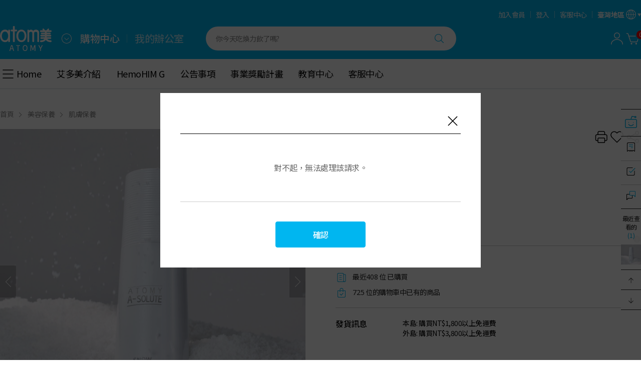

--- FILE ---
content_type: text/html;charset=UTF-8
request_url: https://tw.atomy.com/product/W01525
body_size: 178251
content:
<!DOCTYPE html>
<html class="isWeb"
	  lang="zh-TW">
<head>
	<meta charset="utf-8">
	<meta http-equiv="X-UA-Compatible" content="IE=edge">

	
	

	<!-- 네이버 서치 어드바이저	-->
	<meta name="naver-site-verification" content="9ad96e7eb90660d24fa6bb22bdd8bdc7c6af28ea">

	
	<title>艾多美 雪白凝萃化妝水 | Atomy 臺灣地區</title>

	
		<meta name="description" content="美容保養, 肌膚保養, 艾多美 雪白凝萃化妝水"><meta name="keywords" content="美容保養, 肌膚保養, 艾多美 雪白凝萃化妝水">
	
	

	
		<meta property="og:title" content="艾多美 雪白凝萃化妝水 | Atomy 臺灣地區"><meta property="og:description" content="美容保養, 肌膚保養, 艾多美 雪白凝萃化妝水"><meta property="og:image" content="https://image.atomy.com/TW/goods/W01525/org/828/241018000027828.jpg?w=720&h=720"><meta property="og:url" content="https://tw.atomy.com/product/W01525">
	
	

	
	
	
		<link rel="shortcut icon" href="//image.atomy.com/disp/siteInfo/seo/favicon_v20241019135808.ico" type="image/x-icon">
	

	
	
		
		<link href="https://fonts.googleapis.com/css2?family=Noto+Sans:wght@400;500;600;700&display=swap" rel="stylesheet">
		<link href="https://fonts.googleapis.com/css2?family=Noto+Sans+KR:wght@200;300;400;500;700&display=swap" rel="stylesheet">
		<link href="https://fonts.googleapis.com/css2?family=Noto+Serif+KR:wght@400;700&display=swap" rel="stylesheet">

		
		
			<link href="https://fonts.googleapis.com/css2?family=Noto+Sans+HK:wght@400;500;700&family=Noto+Sans+TC:wght@400;500;700&family=Noto+Sans+SC:wght@400;500;700&display=swap" rel="stylesheet">
			
			
			
			
		
		
			
		
	

	<link rel="stylesheet" href="//resources.atomy.com/20260121091449/fo/css/common.css" type="text/css">
	<link rel="stylesheet" href="//resources.atomy.com/20260121091449/fo/css/layers/lyr_cmn_common.css" type="text/css">

	
	<link rel="stylesheet" href="//resources.atomy.com/20260121091449/fo/css/global/gb_common.css" type="text/css">
	<link rel="stylesheet" href="//resources.atomy.com/20260121091449/fo/css/global/layers/gb_lyr_cmn_common.css" type="text/css">

	<link rel="stylesheet" href="//resources.atomy.com/20260121091449/fo/css/gds.css" type="text/css"><link rel="stylesheet" href="//resources.atomy.com/20260121091449/fo/css/layers/lyr_gds_common.css" type="text/css"><link rel="stylesheet" href="//resources.atomy.com/20260121091449/fo/css/global/gb_gds.css" type="text/css"><link rel="stylesheet" href="//resources.atomy.com/20260121091449/fo/css/global/layers/gb_lyr_gds_common.css" type="text/css"><link rel="stylesheet" href="//resources.atomy.com/20260121091449/common/css/atomy/dc-common.css" type="text/css"><link rel="stylesheet" href="//resources.atomy.com/20260121091449/common/css/atomy/dc-sizes.css" type="text/css">
	

	
	<!--
		TODO: 사이트 기본 설정 공통 컨트롤 스크립트 정의 해두기
		window.overpass.site = {
			snsLogin: {},
			...
		}
	-->
	<script type="text/javascript">
		window.overpass = {};
		overpass.global = {
			prefix: "/fo"
		};
	</script>
	<script src="//resources.atomy.com/20260121091449/js/lib/overpass.require-2.3.6.min.js"></script><script src="//resources.atomy.com/20260121091449/js/lib/jquery-3.6.0.min.js"></script><script type="text/javascript" src="//resources.atomy.com/20260121091449/js/lib/cookie.js"></script><script src="//resources.atomy.com/20260121091449/js/overpass/common/jquery.lazy.min.js"></script><script src="//resources.atomy.com/20260121091449/js/lib/dayjs.min.js"></script><script src="//resources.atomy.com/20260121091449/js/lib/timezone.js"></script><script src="//resources.atomy.com/20260121091449/js/lib/utc.js"></script><script src="//resources.atomy.com/20260121091449/js/lib/customParseFormat.js"></script><script src="//resources.atomy.com/20260121091449/js/lib/jquery.numberformatter-1.2.4.min.js"></script><script type="text/javascript">
		if (overpass.global === undefined) {
			overpass.global = {};
		}
		if (overpass.language === undefined) {
			overpass.language = {};
		}

		overpass.require.config({
			baseUrl: "\/\/resources.atomy.com\/20260121091449"
		});
		overpass.require.define("__GLOBAL__", {
			imgPath: "\/\/image.atomy.com"
		});
		$.extend(overpass.global, {
			siteNo: "TW",
			siteNm: "\uB300\uB9CC",
			clientNo: "ATOMY",
			chnlCd: "10",
			language: "zh",
			jisaCode: "05",
			currCode: "TWD",
			currSymbol: "\u5143",
			currShowNm: "\u5143",
			amtFormat: "###,###",
			pvFormat: "###,###",
			grpSprtr: ",",
			dcmSprtr: ".",
			dateFormatYmd: "yyyy-MM-dd",
			dateFormatMd: "MM-dd",
			timeZone: "Asia\/Taipei",
			mobile: false,
			isApp: false,
			appDiviCd: null,
			locale: "zh_TW",
			buildTimestamp: "20260121091449",
			staticUrl: "\/\/resources.atomy.com\/20260121091449",
			isGlobalCssRequired: true,
			isCalendarMondayStartYn: "N"
		});

		$.extend(overpass.language, {
			'mypage.word.regist.title': "\u8A3B\u518A",
			'common.word.delete': "\u522A\u9664",
			'common.word.confirm': "\u78BA\u8A8D",
			'common.word.cancel': "\u53D6\u6D88",
			'common.word.save': "\u5132\u5B58",
			'common.word.layer.close': "\u95DC\u9589",
			'common.word.all': "\u5168\u90E8",
			'mypage.word.select': "\u9078\u64C7",
			'system.common.error': "\u5C0D\u4E0D\u8D77\uFF0C\u7121\u6CD5\u8655\u7406\u8A72\u8ACB\u6C42\u3002",
			'common.text.please.login': "\u8ACB\u767B\u5165\u5F8C\u4F7F\u7528\u3002",
			'pp.login.confirm':"\u500B\u4EBA\u5546\u5E97\u662F\u975E\u6703\u54E1\u5C08\u7528\u7684\u3002\u662F\u5426\u8981\u9000\u51FA\u767B\u9304\uFF1F"
		});

		// dayjs timezone 적용
		dayjs.extend(window.dayjs_plugin_utc);
		dayjs.extend(window.dayjs_plugin_timezone);
		dayjs.extend(window.dayjs_plugin_customParseFormat);
		if (overpass.global.timeZone) {
			dayjs.tz.setDefault(overpass.global.timeZone);
		}
	</script><script src="//resources.atomy.com/20260121091449/js/overpass/overpass.common.js"></script><script src="//resources.atomy.com/20260121091449/js/overpass/overpass.util.js"></script>
		<script src="//resources.atomy.com/20260121091449/js/overpass.fo.config.js"></script>
		
	
	
	
	
		
			
	<!-- Google tag (gtag.js) -->
	
		<script async src="https://www.googletagmanager.com/gtag/js?id=G-1D733G0Z6F"></script>
		<script>
			window.dataLayer = window.dataLayer || [];
			function gtag(){dataLayer.push(arguments);}
			gtag('js', new Date());
			gtag('config', 'G-1D733G0Z6F');
		</script>
	

		
		
	

	
		
		
	

	<script type="text/javascript"  class="link">
		$(function() {
			const goodsUtilInfo = {
				snsInfo: {
					userName: null,
					kakaokey: "6ae6d1005a79a3edb004498118561215"
				},
				ttsInfo: {
					locale: "TW",
					language: "zh",
				}
			}

			const language = {
				common: {
					deleteComplete: "\u5DF2\u522A\u9664",
					registComplete: "\u65B0\u589E\u5B8C\u6210",
					modifyComplete: "\u5DF2\u4FEE\u6539\u3002",
					needLogin: "\u6B64\u670D\u52D9\u9700\u8981\u767B\u5165\uFF1A<br>\u662F\u5426\u9700\u8981\u767B\u5165\uFF1F"
				},
				option: {
					alreadySelect: "\u5DF2\u9078\u64C7\u7684\u9078\u9805\u3002",
					minOrder: "\u8A72\u5546\u54C1\u7684\u6700\u5C0F\u8CFC\u8CB7\u6578\u91CF\u662F {0} \u500B\u3002",
					maxOrder: "\u8A72\u5546\u54C1\u4E00\u5F35\u8A02\u55AE\u7684\u6700\u5927\u8CFC\u8CB7\u6578\u91CF\u70BA {0} \u500B",
					nomoreQty: "\u5EAB\u5B58\u4E0D\u8DB3, \u7121\u6CD5\u6DFB\u52A0",
					mustSelect: "\u8ACB\u9078\u64C7\u9078\u9805",
					mustPrice: "\u60A8\u9700\u8981\u8A02\u8CFC\u8D85\u904E{0}\u5143\u3002",
					inputCart: "\u5DF2\u52A0\u5165\u8CFC\u7269\u8ECA\u3002",
					giftSoldOut: "\u8D60\u54C1\u6CA1\u6709\u5E93\u5B58",
					canOrderLimit: "\u6700\u591A\u53EF\u8CFC\u8CB7 {0} \u4EF6\u5546\u54C1\u3002",
					soldOutWareHouseNo1: "goods.text.soldout.warehouse.no1",
					soldOutWareHouseNo2: "goods.text.soldout.warehouse.no2",
					ppLoginConfirm: "\u500B\u4EBA\u5546\u5E97\u662F\u975E\u6703\u54E1\u5C08\u7528\u7684\u3002\u662F\u5426\u8981\u9000\u51FA\u767B\u9304\uFF1F",
					maxParcelWeightCheck: "order.text.max.parcel.weight.check",
					validationGiftStock: "\u8D08\u54C1\u6578\u91CF\uFF08{0}\uFF09\u5C11\u65BC\u5546\u54C1\u6578\u91CF\uFF08{1}\uFF09\u3002 <br>\u662F\u5426\u7E7C\u7E8C\uFF1F"
				},
				wish: {
					append: "\u6536\u85CF",
					remove: "\u53D6\u6D88\u6536\u85CF",
				},
				sns: {
					h3Title: "\u5206\u4EAB\u5546\u54C1\u8CC7\u8A0A\uFF01",
					buttonTitle: "\u78BA\u8A8DAtomy\u7522\u54C1",
					description: "\u8ACB\u78BA\u8A8DAtomy\u7522\u54C1\u3002",
					paramDescription: "\u8ACB\u78BA\u8A8D{0}\u60A8\u5206\u4EAB\u7684Atomy\u7522\u54C1\u3002"
				},
				eval: {
					deleteConfirm: "\u60A8\u78BA\u5B9A\u8981\u522A\u9664\u8A55\u8AD6\u55CE\uFF1F",
					deleteComplete: "\u5DF2\u522A\u9664\u8A55\u8AD6",
					update: "\u4FEE\u6539\u8A55\u8AD6",
					satisfactionChoose: "\u8ACB\u9078\u64C7\u5546\u54C1\u7684\u6EFF\u610F\u5EA6\u3002",
					contMinLength: "\u8ACB\u81F3\u5C11\u8F38\u5165 {0} \u5B57\u5143\u7684\u8A55\u8AD6\u3002",
					report: {
						reasonInput: "\u8ACB\u8F38\u5165\u8209\u5831\u539F\u56E0\u3002",
						confirm: "\u60A8\u78BA\u5B9A\u8981\u8209\u5831\u55CE\uFF1F",
						complete: "\u5DF2\u6AA2\u8209"
					},
					star: {
						choose: "\u8ACB\u9078\u64C7\u5546\u54C1\u7684\u661F\u7D1A\u8A55\u5206\u3002",
						veryGood: "\u975E\u5E38\u6EFF\u610F",
						good: "\u6EFF\u610F",
						common: "\u666E\u901A",
						bad: "\u4E0D\u600E\u9EBC\u6A23",
						veryBad: "\u975E\u5E38\u4E0D\u600E\u9EBC\u6A23"
					},
					dataPoint: {/*러시아어 전용*/
						forOneStar: "myoffice.word.allow.data.point.one",
						forFiveStar: "myoffice.word.allow.data.point.five",
						forOthersStar: "\u5206\u6578"
					},
					upload: {
						wordPhotoAttach: "\u9644\u52A0\u6A94\u6848",
						wordPhotoDelete: "\u522A\u9664\u7167\u7247",
						addfileCapacityMax: "\u9644\u4EF6\u6587\u4EF6\u8D85\u51FA\u5927\u5C0F\u9650\u5236\u3002 <br>\u8ACB\u6AA2\u67E5\u6A94\u6848\u5927\u5C0F\u3002",
						impossibleFiletype: "\u7121\u6CD5\u8A3B\u518A\u6B64\u6587\u4EF6\u683C\u5F0F\u3002 <br>\u8ACB\u91CD\u65B0\u6AA2\u67E5\u6A94\u6848\u526F\u6A94\u540D\u3002",
						validFileName: "\u6A94\u6848\u540D\u7A31\u53EA\u80FD\u8F38\u5165\u97D3\u6587\u53CA\u82F1\u6587\u3001\u6578\u5B57,\"_\"\u3001\"-\"\u3002",
						validFileBrowser: "\u6B64\u700F\u89BD\u5668\u4E0D\u652F\u63F4\u4E0A\u50B3\u5716\u7247\u3002",
						validFileSelectUpload: "\u672A\u9078\u64C7\u6587\u4EF6\u3002",
						validFilePreview: "\u672A\u9078\u64C7\u9810\u89BD\u5340\u57DF\u3002",
						validFileEmpty: "\u6C92\u6709\u6587\u4EF6\u3002"
					},
					help: {
						qualityHelpQuest: "\u9019\u500B\u5546\u54C1\u7684\u8CEA\u91CF\u8A55\u50F9\u6709\u5E6B\u52A9\u55CE\uFF1F",
						textHelpedPeople: "\u5C0D\u65BC<span class=\"num\">{0}<\/span>\u540D\u9867\u5BA2\u6709\u5F88\u5927\u7684\u5E6B\u52A9\u3002"
					}
				},
				easyPurchase: {
					kakaoTitle: "\u5206\u4EAB\u827E\u591A\u7F8E\u5546\u54C1\u7684\u7C21\u4FBF\u8CFC\u8CB7\u6307\u5357",
					kakaoDesc: "\u67E5\u770B{0}\u5206\u4EAB\u7C21\u4FBF\u8CFC\u8CB7\u827E\u591A\u7F8E\u5546\u54C1",
					kakaoButtonTitle: "\u78BA\u8A8D\u7C21\u4FBF\u8CFC\u8CB7",
					exactPhonenoValid: "\u8ACB\u8F38\u5165\u6B63\u78BA\u7684\u624B\u6A5F\u865F\u78BC\u3002",
					phonenoValid: "\u8ACB\u8F38\u5165\u60A8\u7684\u624B\u6A5F\u865F\u78BC\u3002",
					notUrlCreate: "\u7121\u6CD5\u751F\u6210\u7C21\u4FBF\u8CFC\u8CB7 URL",
					urlSMSSent: "\u7C21\u8A0A\u5DF2\u6210\u529F\u767C\u9001\u3002",
					smsSendComp: "\u7C21\u8A0A\u5DF2\u6210\u529F\u767C\u9001\u3002"
				},
				reserve: {
					gdReservReqSuccess: "\u5DF2\u8981\u6C42\u9810\u8A02\u7522\u54C1\u901A\u77E5\u3002",
					reserveQtyMaxValid: "\u5DF2\u8D85\u904E\u53EF\u9810\u8A02\u6578\u91CF\u3002",
					onlyReserveCanOrder: "\u50C5\u9650\u63D0\u524D\u9810\u8A02\u7684\u6703\u54E1\u5C08\u5C6C\u3002",
					nomemCannotOrder: "\u672C\u7522\u54C1\u672A\u7D93\u9810\u7D04\u4E0D\u53EF\u8CFC\u8CB7\u3002",
					validReservEasy: "\u9810\u8A02\u7522\u54C1\u4E0D\u7B26\u5408\u7C21\u4FBF\u8CFC\u8CB7\u7684\u689D\u4EF6\u3002"
				},
				giftBox: {
					sizeNotation: "",
					allIncludable: "",
					noneIncludable: ""
				}
			}
			const snsInfo = {
				kakaokey: "6ae6d1005a79a3edb004498118561215"
			};

			const mbrInfo = {
				mbrNm:null
			};

			const siteConfInfo = {
				nomemOrdPossYn:"N",
				reinputNotiUseYn:"Y"
			};

			const focusInfo = {
				goodsEvalNo: ""
			}

			//팝업공지 레이어
			overpass.require.load(["/common/const"], function (Const) {
				overpass.layer.notiPop({
					data: {
						dispDiviCd: Const.CT_NOTI_POP_DISP_DIVI_CD_GOODS_DETAIL,
						relNo: "W01525"
					}
				});
			});

			overpass.require.define("__GOODS__", JSON.parse("{\"gdGoods\":{\"regDtime\":\"20240822174606\",\"uptDtime\":\"20250124153228\",\"goodsNo\":\"W01525\",\"goodsNm\":\"\u827E\u591A\u7F8E \u96EA\u767D\u51DD\u8403\u5316\u599D\u6C34\",\"vendNo\":\"V05\",\"lowVendNo\":\"LV05\",\"goodsCmpsDiviCd\":\"10\",\"goodsTypeCd\":\"101\",\"goodsTypeDtlCd\":\"1011\",\"goodsStatCd\":\"40\",\"dispStartDtime\":\"20240822174600\",\"dispEndDtime\":\"39991231235959\",\"goodsDispYn\":\"Y\",\"stdGsgrNoLev1\":\"BE01\",\"stdGsgrNoLev2\":\"BE0101\",\"stdGsgrNoLev3\":\"BE010101\",\"stdGsgrNo\":\"BE01010101\",\"brandNo\":\"2400000049\",\"multiItemYn\":\"N\",\"salePossQty\":0,\"colorOptSeq\":0,\"purchAgeLimitCd\":\"99\",\"deliGoodsDiviCd\":\"10\",\"searchPossYn\":\"Y\",\"searchKwd\":\"\u96EA\u767D\u51DD\u8403\u5316\u599D\u6C34,\u827E\u591A\u7F8E\u5316\u599D\u6C34,\u7F8E\u767D\u4FDD\u6FD5\u5316\u599D\u6C34,\u63D0\u4EAE\u819A\u8272\u5316\u599D\u6C34,\u827E\u591A\u7F8E\u767D\u4FDD\u990A,\u7D30\u7DFB\u4FDD\u6FD5\u5316\u599D\u6C34,\u7F8E\u767D\u723D\u819A\u6C34,\u6297\u95C7\u6C88\u5F69\u599D\u6C34,\u6FD5\u5EA6\u4FDD\u6FD5\u5316\u599D\u54C1\u6C34\",\"cartGrpCd\":\"10\",\"dispCtgNo\":\"2408001953\",\"goodsNotiMethCd\":\"10\",\"resdMaterialCode\":\"W01525\",\"deliHopeDayYn\":\"N\",\"nomemPurchYn\":\"Y\",\"giftPossYn\":\"N\",\"listDispYn\":\"Y\",\"itemNo\":\"\",\"goodsInfo\":{\"seqNo\":\"1\",\"upperSeqNo\":\"1\",\"retCode\":\"0000\",\"retMsg\":\"\u5DF2\u6B63\u5E38\u67E5\u8A62\",\"goodsNo\":\"W01525\",\"goodsNm\":\"\u827E\u591A\u7F8E \u96EA\u767D\u51DD\u8403\u5316\u599D\u6C34\",\"goodsCmpsDiviCd\":\"10\",\"goodsTypeCd\":\"101\",\"goodsTypeDtlCd\":\"1011\",\"goodsStatCd\":\"40\",\"goodsDispYn\":\"Y\",\"dispStartDtime\":\"20240822174600\",\"dispEndDtime\":\"39991231235959\",\"launchingDate\":\"20221215000000\",\"ordQty\":1,\"itemNo\":\"\",\"itemNm\":\"\",\"vendNo\":\"V05\",\"lowVendNo\":\"LV05\",\"warehouseNo\":\"\",\"brandNo\":\"2400000049\",\"brandNm\":\"\u51DD\u8403\u7CFB\u5217\",\"salePossQty\":1069,\"multiItemYn\":\"N\",\"purchAgeLimitCd\":\"99\",\"deliGoodsDiviCd\":\"10\",\"cartGrpCd\":\"10\",\"promoApplyYn\":\"Y\",\"dispCtgNo\":\"2408001953\",\"stdGsgrNo\":\"BE01010101\",\"stdGsgrNoLev1\":\"BE01\",\"stdGsgrNoLev2\":\"BE0101\",\"stdGsgrNoLev3\":\"BE010101\",\"nomemPurchYn\":\"Y\",\"resdMaterialCode\":\"W01525\",\"nomeSalePriceVat\":817.0,\"nomeVatAmt\":41.0,\"custSalePriceVat\":817.0,\"custVatAmt\":41.0,\"pvPrice\":14500.0,\"taxGubun\":\"0\",\"nomeSalePrice\":858.0,\"custSalePrice\":858.0,\"custTailoredPrice\":858.0,\"healthGubun\":\"0\",\"foodGubun\":\"0\",\"nonTaxAmt\":0.0,\"nonFoodTaxAmt\":0.0,\"nonRTaxAmt\":0.0,\"nonFoodRTaxAmt\":0.0,\"materialCode\":\"W01525\",\"deliHopeDayYn\":\"N\",\"baseImgPath\":\"\/TW\/goods\/W01525\/org\/828\/241018000027828.jpg\",\"cpnChkGoodsYn\":\"N\",\"immePurchYn\":\"N\",\"promoDispYn\":\"Y\",\"individualPackagePossYn\":\"Y\",\"maxOrdTotal\":0,\"maxOrdDay\":0,\"presentPossYn\":\"N\",\"subsYn\":\"N\",\"limitedPeriodYn\":\"N\",\"limitedSeasonYn\":\"N\",\"limitedQtyYn\":\"N\",\"goodsStockYn\":\"N\",\"isCbs\":\"0\",\"isOtherCountry\":\"N\",\"weight\":0.1,\"deliGubun\":\"0\",\"deliMethod\":\"0\",\"isIndividualDelivery\":\"0\",\"onSiteSalesYn\":\"N\",\"reservTotalMemberQty\":0,\"reservTotalOrdQty\":0,\"proGubun\":\"0\",\"salePrice\":0.0,\"beneCustSalePrice\":858.0,\"custPvupPrice\":14500.0,\"exchToKrw\":46.52,\"saleCnt\":408,\"goodsEvalCnt\":0,\"goodsEvalScore\":0,\"wishCnt\":59,\"cartCnt\":725,\"stAmt\":0.0,\"saleDNonTaxAmt\":0.0,\"saleDStateAmt\":0.0,\"saleDCityAmt\":0.0,\"saleDCountryAmt\":0.0,\"saleDSpecialAmt\":0.0,\"saleDRetailPrice\":0.0,\"goodsDcAmt\":0.0,\"promoGiftGoodsCnt\":0,\"reStockNotiWarehouse\":[],\"selfInstallYn\":\"N\",\"giftBoxYn\":\"N\",\"stateTaxRate\":0.0,\"countyTaxRate\":0.0,\"cityTaxRate\":0.0,\"specialTaxRate\":0.0,\"sjaegoQty\":0.0},\"prBenefitInfoList\":[{\"seqNo\":\"1\",\"upperSeqNo\":\"1\",\"benefitSeq\":\"0000002\",\"retCode\":\"0000\",\"retMsg\":\"\",\"promoNo\":\"\",\"promoKindCd\":\"\",\"promoTypeNo\":\"\",\"promoNm\":\"\",\"promoDispNm\":\"\",\"applyPossYn\":\"N\",\"selectYn\":\"N\",\"ordQty\":1,\"applyQty\":1,\"benePoliCd\":\"\",\"condSeq\":\"0\",\"dcAmt\":0.0,\"dcRate\":0.0,\"beneVal\":0.0,\"applyLimitAmt\":0.0,\"maxDscntAmt\":0.0,\"dcPrice\":0.0,\"pvAddPrice\":0.0,\"saveAmt\":0.0,\"goodsDcAmt\":0.0,\"goodsPvAmt\":0.0,\"goodsSaveAmt\":0.0,\"plusQty\":0,\"plusApplyQty\":0,\"applySeq\":\"001\",\"oneApplyYn\":\"N\",\"selectCnt\":0,\"resouNo\":\"\",\"goodsNo\":\"W01525\",\"itemNo\":\"\",\"vendNo\":\"V05\",\"lowVendNo\":\"LV05\",\"warehouseNo\":\"\",\"nomeSalePriceVat\":817.0,\"nomeVatAmt\":41.0,\"custSalePriceVat\":817.0,\"custVatAmt\":41.0,\"nomeSalePrice\":858.0,\"custSalePrice\":858.0,\"pvPrice\":14500.0,\"calcSalePriceVat\":817.0,\"calcVatAmt\":41.0,\"calcSalePrice\":858.0,\"promoApplyYn\":\"Y\",\"totOrdPrice\":858.0,\"totOrdPvPrice\":14500.0,\"typeSeq\":\"\",\"lastGoodsCd\":\"\",\"calcBaseIdx\":\"0\",\"nqty\":0}],\"maxBenefitPrice\":0.0,\"maxBenefitPvPrice\":0.0,\"materialGubun\":\"01\",\"isCbs\":\"0\"},\"gdGoodsAdtn\":{\"regDtime\":\"20240822174606\",\"uptDtime\":\"20241028113209\",\"goodsNo\":\"W01525\",\"promoApplyYn\":\"Y\",\"promoDispYn\":\"Y\",\"dcApplyYn\":\"Y\",\"cartDcApplyYn\":\"Y\",\"cpnApplyYn\":\"Y\",\"cartCpnApplyYn\":\"Y\",\"pvDcApplyYn\":\"Y\",\"pvCartDcApplyYn\":\"Y\",\"pvCpnApplyYn\":\"Y\",\"pvCartCpnApplyYn\":\"Y\",\"cpnChkGoodsYn\":\"N\",\"immePurchYn\":\"N\",\"cnclPossYn\":\"Y\",\"retPossYn\":\"Y\",\"chngPossYn\":\"Y\",\"individualPackagePossYn\":\"Y\",\"presentPossYn\":\"Y\",\"subsYn\":\"N\",\"cartDispYn\":\"Y\",\"onSiteSalesYn\":\"N\",\"ordPossMaxNumPerDay\":0,\"ordPossMaxQty\":0},\"gdBrand\":{\"regDtime\":\"20240920182129\",\"uptDtime\":\"20240920182129\",\"brandNo\":\"2400000049\",\"brandNm\":\"\u51DD\u8403\u7CFB\u5217\",\"useYn\":\"Y\",\"brandGoodsCount\":0,\"wishCount\":0},\"goodsItemDetail\":{\"goodsItemGroups\":[],\"baseItem\":{\"goodsNo\":\"W01525\",\"itemNo\":\"00000\",\"nextNm\":\"00000\",\"cmpsItemNo\":\"00000\",\"salePossQty\":0,\"sortSeq\":0,\"index\":0,\"pvPrice\":0.0,\"nomeSalePrice\":0.0,\"custSalePrice\":0.0,\"beneCustSalePrice\":0.0,\"custPvupPrice\":0.0,\"itemChangeYn\":false}},\"giftNPlusMList\":[],\"gdGoodsImgList\":[{\"regDtime\":\"20241018164301\",\"uptDtime\":\"20241028113209\",\"goodsNo\":\"W01525\",\"imgSeq\":\"0009\",\"imgDiviCd\":\"10\",\"imgPath\":\"\/TW\/goods\/W01525\/org\/828\/241018000027828.jpg\",\"sortSeq\":0,\"useYn\":\"Y\"},{\"regDtime\":\"20241018164301\",\"uptDtime\":\"20241028113209\",\"goodsNo\":\"W01525\",\"imgSeq\":\"0010\",\"imgDiviCd\":\"20\",\"imgPath\":\"\/TW\/goods\/W01525\/org\/829\/241018000027829.jpg\",\"sortSeq\":0,\"useYn\":\"Y\"},{\"regDtime\":\"20240926153323\",\"uptDtime\":\"20241028113209\",\"goodsNo\":\"W01525\",\"imgSeq\":\"0005\",\"imgDiviCd\":\"20\",\"imgPath\":\"\/TW\/goods\/W01525\/org\/987\/240926000024987.jpg\",\"sortSeq\":1,\"useYn\":\"Y\"},{\"regDtime\":\"20240926153323\",\"uptDtime\":\"20241028113209\",\"goodsNo\":\"W01525\",\"imgSeq\":\"0006\",\"imgDiviCd\":\"20\",\"imgPath\":\"\/TW\/goods\/W01525\/org\/988\/240926000024988.jpg\",\"sortSeq\":2,\"useYn\":\"Y\"},{\"regDtime\":\"20240926153323\",\"uptDtime\":\"20241028113209\",\"goodsNo\":\"W01525\",\"imgSeq\":\"0007\",\"imgDiviCd\":\"20\",\"imgPath\":\"\/TW\/goods\/W01525\/org\/989\/240926000024989.jpg\",\"sortSeq\":3,\"useYn\":\"Y\"},{\"regDtime\":\"20240926153323\",\"uptDtime\":\"20241028113209\",\"goodsNo\":\"W01525\",\"imgSeq\":\"0008\",\"imgDiviCd\":\"20\",\"imgPath\":\"\/TW\/goods\/W01525\/org\/990\/240926000024990.jpg\",\"sortSeq\":4,\"useYn\":\"Y\"}],\"dlvpArrivalInfo\":{\"arrivalRate\":0},\"gdGoodsNotiMsgMgmtList\":[],\"gdGoodsNotiInfoList\":[],\"gdGoodsTtsList\":[{\"goodsAreaNo\":\"1000001\",\"boLocDiviCd\":\"20\",\"foLocDiviCd\":\"10\",\"goodsAreaNm\":\"\u8A9E\u97F3\u6307\u5C0E\",\"areaTitle\":\"\u8A9E\u97F3\u6307\u5C0E\"}],\"gdGoodsPayInfoList\":[],\"gdGoodsDeliInfoList\":[{\"goodsAreaNo\":\"1000003\",\"boLocDiviCd\":\"10\",\"foLocDiviCd\":\"30\",\"goodsAreaNm\":\"\u767C\u8CA8\u8A0A\u606F\",\"areaTitle\":\"\u767C\u8CA8\u8A0A\u606F\",\"goodsDesc\":\"<table>\\r\\n\\t<tbody>\\r\\n\\t\\t<tr>\\r\\n\\t\\t\\t<td id=\\\"tDeliGubun\\\">\u672C\u5CF6: \u8CFC\u8CB7NT$1,800\u4EE5\u4E0A\u514D\u904B\u8CBB<br \/>\\r\\n\\t\\t\\t\u5916\u5CF6: \u8CFC\u8CB7NT$3,800\u4EE5\u4E0A\u514D\u904B\u8CBB<\/td>\\r\\n\\t\\t<\/tr>\\r\\n\\t<\/tbody>\\r\\n<\/table>\\r\\n\"}],\"gdGoodsBottomList\":{\"2000001\":[{\"goodsAreaNo\":\"2000001\",\"boLocDiviCd\":\"20\",\"foLocDiviCd\":\"40\",\"goodsAreaNm\":\"\u7522\u54C1\u8CC7\u8A0A\",\"areaTitle\":\"\u7522\u54C1\u8CC7\u8A0A\",\"goodsDesc\":\"<div>\\r\\n<div><br \/>\\r\\n<br \/>\\r\\n<img src=\\\"https:\/\/image.atomy.com\/TW\/goods\/W01525\/editor\/525\/detail_001b436b-4aef-44a2-8d70-71ed3cdb940b.jpg\\\" \/><br style=\\\"clear:both;\\\" \/>\\r\\n<img src=\\\"https:\/\/image.atomy.com\/TW\/goods\/W01525\/editor\/525\/detail_e8370dce-3065-4690-99ed-0f2214069b9b.jpg\\\" \/><br style=\\\"clear:both;\\\" \/>\\r\\n<br style=\\\"clear:both;\\\" \/>\\r\\n<img src=\\\"https:\/\/image.atomy.com\/TW\/goods\/W01525\/editor\/525\/detail_b7183a5c-4327-4b1a-83d2-fc2488e2566d.jpg\\\" \/><br style=\\\"clear:both;\\\" \/>\\r\\n<img src=\\\"https:\/\/image.atomy.com\/TW\/goods\/W01525\/editor\/525\/detail_df0c9318-ede0-4d9f-a7be-22cb9926e619.jpg\\\" \/><br style=\\\"clear:both;\\\" \/>\\r\\n<img src=\\\"https:\/\/image.atomy.com\/TW\/goods\/W01525\/editor\/525\/detail_bd9407ba-d8f6-4994-99b0-9f34ea02ebd2.jpg\\\" \/><br style=\\\"clear:both;\\\" \/>\\r\\n<br style=\\\"clear:both;\\\" \/>\\r\\n<img src=\\\"https:\/\/image.atomy.com\/TW\/goods\/W01525\/editor\/525\/detail_452b3ee0-0db3-4cc1-a06c-da1f540c190f.jpg\\\" \/><br style=\\\"clear:both;\\\" \/>\\r\\n<img src=\\\"https:\/\/image.atomy.com\/TW\/goods\/W01525\/editor\/525\/detail_969d356e-71d7-4c70-8680-14a372ea59f4.jpg\\\" \/><br style=\\\"clear:both;\\\" \/>\\r\\n<br style=\\\"clear:both;\\\" \/>\\r\\n<img src=\\\"https:\/\/image.atomy.com\/TW\/goods\/W01525\/editor\/525\/detail_3d5b8aa2-29a4-4353-9458-343ceb2ac758.jpg\\\" \/><br style=\\\"clear:both;\\\" \/>\\r\\n<br \/>\\r\\n<br \/>\\r\\n\u0026nbsp;<\/div>\\r\\n<\/div>\\r\\n\"}],\"2000002\":[{\"goodsAreaNo\":\"2000002\",\"boLocDiviCd\":\"30\",\"foLocDiviCd\":\"40\",\"goodsAreaNm\":\"\u8A55\u8AD6\",\"areaTitle\":\"\u8A55\u8AD6\"}],\"2000003\":[{\"goodsAreaNo\":\"2000003\",\"boLocDiviCd\":\"10\",\"foLocDiviCd\":\"40\",\"goodsAreaNm\":\"\u914D\u9001\/\u4ED8\u6B3E\",\"areaTitle\":\"\u914D\u9001\",\"faqNo\":\"0004\",\"goodsDesc\":\"<h5 style=\\\"margin-bottom:10px;font-size:1.6rem;line-height:26px;font-weight:bold;\\\">\u914D\u9001\u6642\u9593<\/h5>\\r\\n\\r\\n<p style=\\\"color:#333\\\">- \u53F0\u7063\u672C\u5CF6\u914D\u9001: \u5165\u6B3E\u5B8C\u6210\u5F8C2~3\u65E5. \u4F9D\u64DA\u5BE6\u969B\u914D\u9001\u5730\u9EDE\u53EF\u80FD\u6709\u6240\u5EF6\u8AA4. (\u9031\u672B\/\u516C\u4F11\u65E5\u4E0D\u5305\u542B\u8A08\u7B97)<\/p>\\r\\n\\r\\n<p style=\\\"color:#333\\\">* \u5916\u5CF6\u3001\u504F\u9060\u5C71\u5340\u914D\u9001\u53EF\u80FD\u6709\u6240\u5EF6\u8AA4\u3001\u5929\u7136\u707D\u5BB3\u3001\u4E0D\u53EF\u6297\u529B\u4E4B\u56E0\u7D20(\u90E8\u5206\u5546\u54C1\u7F3A\u8CA8\u3001\u6536\u4EF6\u8CC7\u6599\u6709\u8AA4)\u53EF\u80FD\u9020\u6210\u914D\u9001\u9032\u5EA6\u5EF6\u8AA4\uFF0C<\/p>\\r\\n\u0026nbsp;\\r\\n\\r\\n<h5 style=\\\"margin-bottom:10px;font-size:1.6rem;line-height:26px;font-weight:bold;\\\">\u53EF\u914D\u9001\u5340\u57DF<\/h5>\\r\\n\\r\\n<p style=\\\"color:#333\\\">- \u5168\u570B<\/p>\\r\\n\u0026nbsp;\\r\\n\\r\\n<h5 style=\\\"margin-bottom:10px;font-size:1.6rem;line-height:26px;font-weight:bold;\\\">\u904B\u8CBB<\/h5>\\r\\n\\r\\n<p style=\\\"color:#333\\\">- \u672C\u5CF6\u914D\u9001: \u7368\u7ACB\u914D\u9001\u7522\u54C1\u514D\u904B\u8CBB\uFF1B\u5176\u4ED6\u7522\u54C1\u6EFFNT$1,800\u5F97\u514D\u904B\u8CBB<\/p>\\r\\n\\r\\n<p style=\\\"color:#333\\\">- \u5916\u5CF6\u914D\u9001: \u7368\u7ACB\u914D\u9001\u7522\u54C1\u4EE5\u5916\u7522\u54C1\u6EFFNT$3,800\u5F97\u514D\u904B\u8CBB(\u7368\u7ACB\u914D\u9001\u7522\u54C1\u4E0D\u5217\u5165NT$3,800\u514D\u904B\u8A08\u7B97),<\/p>\\r\\n\\r\\n<p style=\\\"color:#333\\\">\u0026nbsp; \u0026nbsp;\u9054NT$3,800\u514D\u904B\u5F8C\u52A0\u8A02\u7368\u7ACB\u914D\u9001\u7522\u54C11\u4EF6\u52A0\u6536\u904B\u8CBBNT$150,<\/p>\\r\\n\\r\\n<p style=\\\"color:#333\\\">\u0026nbsp; \u0026nbsp;\u672A\u9054NT$3,800\u7531\u6703\u54E1\u81EA\u884C\u8CA0\u64D4\u904B\u8CBB<\/p>\\r\\n\\r\\n<p style=\\\"color:#333\\\">\u0026middot; \u827E\u591A\u7F8E\u9999\u70E4\u6D77\u82D4\u3001\u593E\u5FC3\u6D77\u82D4\u71D2\u514D\u904B\u8CBB(\u4E0D\u52A0\u5165\u5176\u4ED6\u514D\u904B\u6D3B\u52D5\u4E2D\u8A08\u7B97)<\/p>\\r\\n\\r\\n<p style=\\\"color:#333\\\">\u0026middot; \u914D\u9001\u6307\u5B9A\u81F3\u6240\u5C6C\u6559\u80B2\u4E2D\u5FC3\u514D\u904B\u8CBB<\/p>\\r\\n\\r\\n<p style=\\\"color:#333\\\">* \u6559\u80B2\u4E2D\u5FC3\u6536\u4EF6\u5305\u88F9\u7E41\u591A\uFF0C\u9818\u53D6\u6642\u8ACB\u7576\u9762\u78BA\u8A8D\u5546\u54C1\u72C0\u6CC1\u8207\u6578\u91CF<\/p>\\r\\n\\r\\n<p style=\\\"color:#333\\\">\u0026nbsp;<\/p>\\r\\n\u0026nbsp;\\r\\n\\r\\n<h5 style=\\\"margin-bottom:10px;font-size:1.6rem;line-height:26px;font-weight:bold;\\\">\u914D\u9001\u67E5\u8A62<\/h5>\\r\\n\\r\\n<p style=\\\"color:#333\\\">- \u53EF\u5F9E \u8CFC\u7269\u4E2D\u5FC3\u0026gt;\u5FEB\u901F\u67E5\u8A62\u0026gt;\u914D\u9001 \u4E2D\u67E5\u8A62<\/p>\\r\\n\u0026nbsp;\\r\\n\\r\\n<h5 style=\\\"margin-bottom:10px;font-size:1.6rem;line-height:26px;font-weight:bold;\\\">\u66F4\u6539\u9001\u8CA8\u5730\u5740<\/h5>\\r\\n\\r\\n<p style=\\\"color:#333\\\">- \u6BCF\u65E510\u9EDE\u51FA\u8CA8\u524D\u53EF\u900F\u904E\u5BA2\u670D\u5C08\u7DDA\/\u96FB\u5B50\u4FE1\u7BB1\u63D0\u51FA\u8B8A\u66F4<\/p>\\r\\n\\r\\n<p style=\\\"color:#333\\\">- \u51FA\u8CA8\u4E4B\u5F8C\uFF0C\u7121\u6CD5\u8B8A\u66F4\u914D\u9001\u5730\u5740<\/p>\\r\\n\"},{\"goodsAreaNo\":\"2000003\",\"boLocDiviCd\":\"10\",\"foLocDiviCd\":\"40\",\"goodsAreaNm\":\"\u914D\u9001\/\u4ED8\u6B3E\",\"areaTitle\":\"\u4ED8\u6B3E\",\"faqNo\":\"0003\",\"goodsDesc\":\"<!-- payment -->\\r\\n<h5 style=\\\"margin-bottom:10px;font-size:1.6rem;line-height:26px;font-weight:bold;\\\">\u7D50\u5E33\u65B9\u6CD5<\/h5>\\r\\n\\r\\n<p style=\\\"color:#333\\\">- \u4FE1\u7528\u5361\/\u865B\u64EC\u5E33\u865F<\/p>\\r\\n\\r\\n<h5 style=\\\"margin-top:20px;margin-bottom:10px;font-size:1.6rem;line-height:26px;font-weight:bold;\\\">\u53EF\u4F7F\u7528\u7684\u4FE1\u7528\u5361\u985E\u5225<\/h5>\\r\\n\\r\\n<p style=\\\"color:#333\\\">- VISA, MASTER, JCB<\/p>\\r\\n\\r\\n<h5 style=\\\"margin-top:20px;margin-bottom:10px;font-size:1.6rem;line-height:26px;font-weight:bold;\\\">\u865B\u64EC\u5E33\u865F<\/h5>\\r\\n\\r\\n<p style=\\\"color:#333\\\">- \u7E73\u6B3E\u91D1\u984D\u9700\u8207\u8A02\u55AE\u91D1\u984D\u7B26\u5408\uFF0C\u5982\u4E0D\u7B26\u5408\uFF0C\u5C07\u7121\u6CD5\u9032\u884C\u7E73\u6B3E<\/p>\\r\\n\\r\\n<p style=\\\"color:#333\\\">- \u865B\u64EC\u5E33\u865F\u7E73\u6B3E\u671F\u9650\u70BA\u6703\u54E1\u6240\u9078\u64C7\u734E\u91D1\u8A08\u7B97\u65E5\u9694\u65E5\u665A\u4E0A11\u9EDE\uFF0C<\/p>\\r\\n\\r\\n<p style=\\\"color:#333\\\">- \u6703\u54E1\u9700\u65BC\u8A72\u671F\u9650\u524D\u5B8C\u6210\u7E73\u6B3E\uFF0C\u903E\u671F\u8A72\u865B\u64EC\u5E33\u865F\u5C07\u5931\u53BB\u671F\u7E73\u6B3E\u6548\u529B\uFF0C\u7121\u6CD5\u4F7F\u7528<\/p>\\r\\n\\r\\n<p style=\\\"color:#333\\\">- \u8D85\u904E\u8A72\u9650\u5236\u6642\u6BB5\u539F\u865B\u64EC\u5E33\u865F\u5C07\u7121\u6CD5\u4F7F\u7528\uFF0C\u6703\u54E1\u9700\u91CD\u65B0\u4E0B\u55AE\u53D6\u5F97\u65B0\u7684\u865B\u64EC\u5E33\u865F\u3002<\/p>\\r\\n<!-- payment -->\"},{\"goodsAreaNo\":\"2000003\",\"boLocDiviCd\":\"10\",\"foLocDiviCd\":\"40\",\"goodsAreaNm\":\"\u914D\u9001\/\u4ED8\u6B3E\",\"areaTitle\":\"\u53D6\u6D88\u8A02\u55AE\",\"faqNo\":\"0006\",\"goodsDesc\":\"<!-- Cancelling Order -->\\r\\n<h5 style=\\\"margin-bottom:10px;font-size:1.6rem;line-height:26px;font-weight:bold;\\\">\u7533\u8ACB\u53D6\u6D88\u8A02\u55AE<\/h5>\\r\\n\\r\\n<p style=\\\"color:#333\\\">- \u8CFC\u7269\u4E2D\u5FC3\u0026gt;\u8A02\u55AE\u67E5\u8A62\u0026gt;\u53D6\u6D88\u8A02\u55AE \u4E2D\u63D0\u51FA\u7533\u8ACB<\/p>\\r\\n\\r\\n<p style=\\\"color:#333\\\">- \u5BA2\u670D\u5C08\u7DDA0800-586-685\u96FB\u8A71\u7533\u8ACB<\/p>\\r\\n\\r\\n<p style=\\\"color:#333\\\">- \u672A\u5165\u6B3E\u8A02\u55AE\u53EF\u53D6\u6D88<\/p>\\r\\n\\r\\n<p style=\\\"color:#333\\\">- <span style=\\\"color:#e67e22;\\\">\u7121\u6CD5\u53D6\u6D88\u90E8\u5206\u8A02\u55AE<\/span><\/p>\\r\\n<!-- Cancelling Order -->\"}],\"2000004\":[{\"goodsAreaNo\":\"2000004\",\"boLocDiviCd\":\"10\",\"foLocDiviCd\":\"40\",\"goodsAreaNm\":\"\u9000\u8CA8\/\u63DB\u8CA8\",\"areaTitle\":\"\u9000\u8CA8\/\u63DB\u8CA8\",\"faqNo\":\"0005\",\"goodsDesc\":\"<!-- Return \/ Exchange -->\\r\\n<h5 style=\\\"margin-bottom:10px;font-size:1.6rem;line-height:26px;font-weight:bold;\\\">\u7533\u8ACB \u63DB\u8CA8\/\u9000\u8CA8<\/h5>\\r\\n\\r\\n<p style=\\\"color:#333\\\">- \u5BA2\u670D\u5C08\u7DDA0800-586-685\u96FB\u8A71\u7533\u8ACB<\/p>\\r\\n\\r\\n<h5 style=\\\"margin-top:20px;margin-bottom:10px;font-size:1.6rem;line-height:26px;font-weight:bold;\\\">\u672C\u516C\u53F8\u53D7\u7406\u6703\u54E1\u66F4\u63DB\u7522\u54C1\u4E4B\u670D\u52D9\uFF0C\u9650\u65BC\u5728\u904B\u9001\u9014\u4E2D\u640D\u58DE\u3001\u932F\u8AA4\u4EA4\u8CA8\u6216\u7455\u75B5\u54C1\u3002<\/h5>\\r\\n\\r\\n<p style=\\\"color:#333\\\">- \u7455\u75B5\u54C1\u7BC4\u570D\u5305\u62EC\u5305\u88DD\u6C61\u640D\u3001\u5546\u54C1\u56B4\u91CD\u8B8A\u8272\u3001\u5C01\u53E3\u6216\u74F6\u53E3\u5BC6\u5C01\u4E0D\u826F\u3001\u53D7\u6F6E\u3001\u6709\u6548\u671F\u9650\u4F4E\u65BC\u516D\u500B\u6708\u7B49\u3002<\/p>\\r\\n\\r\\n<p style=\\\"color:#333\\\">- \u672C\u516C\u53F8\u92B7\u552E\u7684\u7522\u54C1\u6216\u8F14\u92B7\u54C1\uFF0C\u5916\u5305\u88DD\u5B8C\u6574\u3001\u672A\u7D93\u958B\u5C01\u3001\u672A\u7D93\u66F4\u6539\u4E26\u53EF\u91CD\u65B0\u92B7\u552E\u7684\uFF0C\u53EF\u4EE5\u65BC\u8A02\u8CFC\u7522\u54C1\u5F8C30\u5929\u5167\u5411\u516C\u53F8\u8FA6\u7406\u9000\u8CA8\u9000\u6B3E\u3002<\/p>\\r\\n\\r\\n<p style=\\\"color:#333;margin-left:10px;\\\">1. \u98DF\u54C1\u985E\u7522\u54C1\u4E0D\u63A5\u53D7\u9000\u8CA8\u3002<\/p>\\r\\n\\r\\n<h5 style=\\\"margin-top:20px;margin-bottom:10px;font-size:1.6rem;line-height:26px;font-weight:bold;\\\">\u63DB\u8CA8\/\u9000\u8CA8\u5B8C\u6210<\/h5>\\r\\n\\r\\n<p style=\\\"color:#333\\\">- \u672C\u516C\u53F8\u53D7\u7406\u6703\u54E1\u66F4\u63DB\u7522\u54C1\u4E4B\u670D\u52D9\uFF0C\u9650\u65BC\u5728\u904B\u9001\u9014\u4E2D\u640D\u58DE\u3001\u932F\u8AA4\u4EA4\u8CA8\u6216\u7455\u75B5\u54C1\u3002<\/p>\\r\\n\\r\\n<p style=\\\"color:#333\\\">- \u672C\u516C\u53F8\u92B7\u552E\u7684\u7522\u54C1\u6216\u8F14\u92B7\u54C1\uFF0C\u5916\u5305\u88DD\u5B8C\u6574\u3001\u672A\u7D93\u958B\u5C01\u3001\u672A\u7D93\u66F4\u6539\u4E26\u53EF\u91CD\u65B0\u92B7\u552E\u7684\uFF0C\u53EF\u4EE5\u65BC\u8A02\u8CFC\u7522\u54C1\u5F8C30\u5929\u5167\u5411\u516C\u53F8\u8FA6\u7406\u9000\u8CA8\u9000\u6B3E\u3002<\/p>\\r\\n\\r\\n<p style=\\\"color:#333\\\">- <span style=\\\"color:#e67e22;\\\">\u9000\u6B3E<\/span><\/p>\\r\\n\\r\\n<p style=\\\"color:#333\\\">\u0026nbsp; \u0026middot; \u975E\u7455\u75B5\u54C1\u4E4B\u9000\u8CA8\u904B\u8CBB\u7531\u6703\u54E1\u8CA0\u64D4\uFF0C\u9000\u6B3E\u5C07\u4F9D\u76F8\u95DC\u6CD5\u898F\u6263\u9664\u904B\u8CBB\u53CA\u9000\u6B3E\u76F8\u95DC\u624B\u7E8C\u8CBB\u7528\uFF0C\u4E26\u6263\u9664\u9069\u7528\u7684\u734E\u91D1\u3002<\/p>\\r\\n\\r\\n<p style=\\\"color:#333\\\">\u0026nbsp; \u0026middot; \u70BA\u4F7F\u672C\u516C\u53F8\u6B63\u78BA\u5730\u53D6\u6D88\u8A72\u9000\u8CA8\u65BC\u8A02\u8CA8\u6642\u7D2F\u8A08\u7684\u734E\u91D1\uFF0C\u9000\u8CA8\u6642\u5FC5\u9808\u4EA4\u56DE\u96A8\u8CA8\u9644\u4E0A\u4E4B\u5546\u54C1\u660E\u7D30\u8868\u53CA\u8A72\u8A02\u55AE\u767C\u7968\u6B63\u672C\u7D66\u672C\u516C\u53F8\u3002<\/p>\\r\\n\\r\\n<p style=\\\"color:#333\\\">\u0026nbsp; \u0026middot; \u9000\u6B3E\u5C07\u65BC\u6703\u54E1\u8FA6\u59A5\u6240\u6709\u9000\u8CA8\u624B\u7E8C\u5F8C30\u5929\u5167\uFF0C\u5C07\u9000\u6B3E\u91D1\u984D\u9000\u9084\u7D66\u8CB7\u53D7\u4EBA\u3002<\/p>\\r\\n\\r\\n<p style=\\\"color:#333\\\">\u0026nbsp; \u0026nbsp; ( \u56E0\u500B\u4EBA\u4F7F\u7528\u6548\u679C\u4E0D\u6EFF\u610F\u6216\u4E0D\u9069\u5408\u4E4B\u975E\u6B78\u8CAC\u672C\u516C\u53F8\u4E4B\u9000\u8CA8\u884C\u70BA\uFF0C\u672C\u516C\u53F8\u63A5\u53D7\u9996\u6B21\u9000\u8CA8\uFF0C\u4E26\u4FDD\u7559\u518D\u6B21\u9000\u8CA8\u4E4B\u62D2\u7D55\u6B0A\u5229\u3002)<\/p>\\r\\n\\r\\n<p style=\\\"color:#333\\\">- \u63D0\u9192\uFF1A\u672C\u516C\u53F8\u5C07\u4F9D\u64DA\u60A8\u586B\u5BEB\u7684\u5BC4\u4EF6\u5730\u5740\u5BC4\u9001\u5546\u54C1\uFF0C\u8ACB\u60A8\u78BA\u8A8D\u5730\u5740\u586B\u5BEB\u6B63\u78BA\uFF0C\u53CA\u78BA\u4FDD\u5BC4\u4EF6\u5730\u5740\u60A8\u53EF\u4EE5\u6536\u53D7\uFF0C\u672C\u516C\u53F8\u5BC4\u9001\u5546\u54C1\u906D\u672A\u53D7\u9818\u9000\u56DE\u8005\uFF0C<\/p>\\r\\n\\r\\n<p style=\\\"color:#333\\\">\u0026nbsp; \u672C\u8A02\u55AE\u4E4B\u8CB7\u8CE3\u95DC\u4FC2\u5373\u70BA\u89E3\u9664\uFF0C\u672C\u516C\u53F8\u5C07\u8FA6\u7406\u5546\u54C1\u7684\u9000\u8CA8\u9000\u6B3E\u6D41\u7A0B\uFF0C\u5982\u679C\u60A8\u6B32\u8CFC\u8CB7\u8A72\u5546\u54C1\uFF0C\u9700\u518D\u91CD\u65B0\u4E0B\u55AE\u53CA\u91CD\u65B0\u4ED8\u6B3E<\/p>\\r\\n<!-- Return \/ Exchange -->\"}]},\"gdAddFileRes\":{\"addFileDiviCd\":\"10\",\"addFilePath\":\"https:\/\/media.atomy.com\/index.html?locale=TW\u0026job=08680832jTqQxk\"},\"gdFlagMgmtMap\":{\"30\":[{\"flagNo\":\"0001260\",\"flagDiviCd\":\"30\",\"flagNm\":\"\u65B0\u7522\u54C1\",\"sortSeq\":0,\"applyGoodsMgmtYn\":\"Y\",\"goodsExistYn\":\"N\",\"locationDiviCd\":\"30\"},{\"flagNo\":\"0001261\",\"flagDiviCd\":\"40\",\"flagNm\":\"\u514D\u904B\u8CBB\",\"sortSeq\":0,\"applyGoodsMgmtYn\":\"N\",\"goodsExistYn\":\"N\",\"locationDiviCd\":\"30\"},{\"flagNo\":\"0001262\",\"flagDiviCd\":\"50\",\"flagNm\":\"\u7368\u7ACB\u914D\u9001\",\"sortSeq\":0,\"applyGoodsMgmtYn\":\"N\",\"goodsExistYn\":\"N\",\"locationDiviCd\":\"30\"},{\"flagNo\":\"0001263\",\"flagDiviCd\":\"60\",\"flagNm\":\"\u505C\u7522\",\"sortSeq\":0,\"applyGoodsMgmtYn\":\"N\",\"goodsExistYn\":\"N\",\"locationDiviCd\":\"30\"},{\"flagNo\":\"0001264\",\"flagDiviCd\":\"70\",\"flagNm\":\"\u671F\u9593\u5546\u54C1\",\"sortSeq\":0,\"applyGoodsMgmtYn\":\"N\",\"goodsExistYn\":\"N\",\"locationDiviCd\":\"30\"},{\"flagNo\":\"0001265\",\"flagDiviCd\":\"80\",\"flagNm\":\"\u5B63\u7BC0\u7522\u54C1\",\"sortSeq\":0,\"applyGoodsMgmtYn\":\"N\",\"goodsExistYn\":\"N\",\"locationDiviCd\":\"30\"},{\"flagNo\":\"0001266\",\"flagDiviCd\":\"90\",\"flagNm\":\"\u6578\u91CF\u9650\u5236\",\"sortSeq\":0,\"applyGoodsMgmtYn\":\"N\",\"goodsExistYn\":\"N\",\"locationDiviCd\":\"30\"},{\"flagNo\":\"0001267\",\"flagDiviCd\":\"100\",\"flagNm\":\"\u5B9A\u671F\u8CFC\u8CB7\",\"sortSeq\":0,\"applyGoodsMgmtYn\":\"N\",\"goodsExistYn\":\"N\",\"locationDiviCd\":\"30\"},{\"flagNo\":\"0001268\",\"flagDiviCd\":\"110\",\"flagNm\":\"\u984D\u5916\u512A\u60E0\",\"sortSeq\":0,\"applyGoodsMgmtYn\":\"N\",\"goodsExistYn\":\"N\",\"locationDiviCd\":\"30\"}]},\"gdFlagMgmtFilter\":{\"dispStartDtime\":\"20240822174600\",\"launchingDate\":\"20221215000000\",\"deliGubun\":\"0\",\"isIndividualDelivery\":\"0\",\"vdDeliCostMgmt\":{\"regDtime\":\"20240730160803\",\"uptDtime\":\"20240730160803\",\"deliCostPoliNo\":\"TW20011\",\"applyEndDtime\":\"39991231235959\",\"applyStartDtime\":\"20240730000000\",\"vendNo\":\"V05\",\"deliCostTypeNo\":\"TW2001\",\"deliFormCd\":\"10\",\"deliCostStCd\":\"40\",\"stAmt\":3800.0,\"deliCostAmt\":300.0,\"deliTaxVal\":0.0,\"useYn\":\"Y\",\"deliCostFormNm\":\"\uAE30\uC900\uC774\uD558\uCC29\uBD88\"},\"beneCustSalePrice\":858.0,\"nomeSalePrice\":858.0,\"limitedPeriodYn\":\"N\",\"limitedSeasonYn\":\"N\",\"limitedQtyYn\":\"N\",\"prBenefitInfoExistYn\":\"N\",\"pickupWarehouseStockYn\":\"N\",\"subsYn\":\"N\"},\"ctaBtnInfoRes\":{\"dispStartDtime\":\"20240822174600\",\"multiItemYn\":\"N\",\"launchingDate\":\"20221215000000\",\"allItemsComingSoonYn\":\"N\",\"reStockNotiExistYn\":\"N\"},\"colorImgEmpty\":false,\"cardBenefit\":{},\"vdDeliCostMgmt\":{\"regDtime\":\"20240730160803\",\"uptDtime\":\"20240730160803\",\"deliCostPoliNo\":\"TW20011\",\"applyEndDtime\":\"39991231235959\",\"applyStartDtime\":\"20240730000000\",\"vendNo\":\"V05\",\"deliCostTypeNo\":\"TW2001\",\"deliFormCd\":\"10\",\"deliCostStCd\":\"40\",\"stAmt\":3800.0,\"deliCostAmt\":300.0,\"deliTaxVal\":0.0,\"useYn\":\"Y\",\"deliCostFormNm\":\"\uAE30\uC900\uC774\uD558\uCC29\uBD88\"},\"wishCnt\":0,\"goodsEvalCnt\":0,\"goodsEvalSum\":{\"score1\":0,\"score2\":0,\"score3\":0,\"score4\":0,\"score5\":0,\"avgScore\":0.0,\"starScore\":0},\"goodsQnaCnt\":0,\"relGoodsInfoList\":[{\"pageIdx\":0,\"rowsPerPage\":0,\"pageRange\":0,\"goodsNo\":\"W00305\",\"goodsNm\":\"\u827E\u591A\u7F8E \u6D17\u9762\u4E73\",\"imgPath\":\"\/TW\/goods\/W00305\/org\/305\/thumb_98afe794-1608-43ee-b2b3-d790b2f798d2.jpg\",\"wish\":false,\"goodsInfo\":{\"retCode\":\"0000\",\"goodsNo\":\"W00305\",\"goodsNm\":\"\u827E\u591A\u7F8E \u6D17\u9762\u4E73\",\"goodsCmpsDiviCd\":\"10\",\"goodsTypeCd\":\"101\",\"goodsTypeDtlCd\":\"1011\",\"goodsStatCd\":\"40\",\"dispStartDtime\":\"20240822174600\",\"launchingDate\":\"20160701000000\",\"ordQty\":0,\"salePossQty\":0,\"multiItemYn\":\"N\",\"purchAgeLimitCd\":\"99\",\"nomemPurchYn\":\"Y\",\"priceTypeCd\":\"10\",\"nomeSalePriceVat\":0.0,\"nomeVatAmt\":0.0,\"custSalePriceVat\":0.0,\"custVatAmt\":0.0,\"pvPrice\":3250.0,\"nomeSalePrice\":0.0,\"custSalePrice\":255.0,\"custTailoredPrice\":0.0,\"nonTaxAmt\":0.0,\"nonFoodTaxAmt\":0.0,\"nonRTaxAmt\":0.0,\"nonFoodRTaxAmt\":0.0,\"immePurchYn\":\"N\",\"promoDispYn\":\"Y\",\"maxOrdTotal\":0,\"maxOrdDay\":0,\"subsYn\":\"N\",\"limitedPeriodYn\":\"N\",\"limitedSeasonYn\":\"N\",\"limitedQtyYn\":\"N\",\"goodsStockYn\":\"N\",\"isOtherCountry\":\"N\",\"weight\":0.0,\"deliGubun\":\"0\",\"onSiteSalesYn\":\"N\",\"reservTotalMemberQty\":0,\"reservTotalOrdQty\":0,\"imgPath\":\"\/TW\/goods\/W00305\/org\/305\/thumb_98afe794-1608-43ee-b2b3-d790b2f798d2.jpg\",\"giftYn\":\"N\",\"salePrice\":255.0,\"beneCustSalePrice\":255.0,\"custPvupPrice\":3250.0,\"exchToKrw\":0.0,\"saleCnt\":25054,\"goodsEvalCnt\":6,\"goodsEvalScore\":30,\"wishCnt\":1142,\"cartCnt\":21024,\"stockExistYn\":\"Y\",\"bottomFlagInfo\":\"30:0001260:Y:N,40:0001261:N:N,50:0001262:N:N,60:0001263:N:N,70:0001264:N:N,80:0001265:N:N,90:0001266:N:N,100:0001267:N:N,110:0001268:N:N,\",\"stAmt\":0.0,\"discontinuedYn\":\"N\",\"reStockNotiDispYn\":\"N\",\"mobileGoodsYn\":\"N\",\"goodsSiteNo\":\"TW\",\"warehouseStockInfo\":\"TW:9126:N:N:N:T3\",\"pickupWareHouseStockYn\":\"N\",\"pickupBranchPossYn\":\"N\",\"materialGubun\":\"01\",\"saleDNonTaxAmt\":0.0,\"saleDStateAmt\":0.0,\"saleDCityAmt\":0.0,\"saleDCountryAmt\":0.0,\"saleDSpecialAmt\":0.0,\"saleDRetailPrice\":0.0,\"goodsDcAmt\":0.0,\"promoGiftGoodsCnt\":0,\"custSalePriceMultiYn\":\"N\",\"nomeSalePriceMultiYn\":\"N\",\"pvPriceMultiYn\":\"N\",\"cartDispYn\":\"Y\",\"stateTaxRate\":0.0,\"countyTaxRate\":0.0,\"cityTaxRate\":0.0,\"specialTaxRate\":0.0,\"sjaegoQty\":0.0},\"wishSortSeq\":0},{\"pageIdx\":0,\"rowsPerPage\":0,\"pageRange\":0,\"goodsNo\":\"W90191\",\"goodsNm\":\"\u827E\u591A\u7F8E \u73BB\u5C3F\u9178\u6DF1\u5C64\u5378\u599D\u6FD5\u5DFE 3\u5305\",\"imgPath\":\"\/TW\/goods\/W90191\/org\/813\/240926000024813.jpg\",\"brandNm\":\"GSGS\",\"wish\":false,\"goodsInfo\":{\"retCode\":\"0000\",\"goodsNo\":\"W90191\",\"goodsNm\":\"\u827E\u591A\u7F8E \u73BB\u5C3F\u9178\u6DF1\u5C64\u5378\u599D\u6FD5\u5DFE 3\u5305\",\"goodsCmpsDiviCd\":\"10\",\"goodsTypeCd\":\"101\",\"goodsTypeDtlCd\":\"1011\",\"goodsStatCd\":\"40\",\"dispStartDtime\":\"20240822174600\",\"launchingDate\":\"20201007000000\",\"ordQty\":0,\"brandNm\":\"GSGS\",\"salePossQty\":0,\"multiItemYn\":\"N\",\"purchAgeLimitCd\":\"99\",\"nomemPurchYn\":\"Y\",\"priceTypeCd\":\"10\",\"nomeSalePriceVat\":0.0,\"nomeVatAmt\":0.0,\"custSalePriceVat\":0.0,\"custVatAmt\":0.0,\"pvPrice\":1300.0,\"nomeSalePrice\":0.0,\"custSalePrice\":135.0,\"custTailoredPrice\":0.0,\"nonTaxAmt\":0.0,\"nonFoodTaxAmt\":0.0,\"nonRTaxAmt\":0.0,\"nonFoodRTaxAmt\":0.0,\"immePurchYn\":\"N\",\"promoDispYn\":\"Y\",\"maxOrdTotal\":0,\"maxOrdDay\":0,\"subsYn\":\"N\",\"limitedPeriodYn\":\"N\",\"limitedSeasonYn\":\"N\",\"limitedQtyYn\":\"N\",\"goodsStockYn\":\"N\",\"isOtherCountry\":\"N\",\"weight\":0.0,\"deliGubun\":\"0\",\"isIndividualDelivery\":\"0\",\"individualDeliveryFeeGubun\":\"00\",\"onSiteSalesYn\":\"N\",\"reservTotalMemberQty\":0,\"reservTotalOrdQty\":0,\"imgPath\":\"\/TW\/goods\/W90191\/org\/813\/240926000024813.jpg\",\"giftYn\":\"N\",\"salePrice\":135.0,\"beneCustSalePrice\":135.0,\"custPvupPrice\":1300.0,\"exchToKrw\":0.0,\"saleCnt\":10290,\"goodsEvalCnt\":3,\"goodsEvalScore\":15,\"wishCnt\":546,\"cartCnt\":8565,\"hashtag\":\"\u53F0\u7063\u88FD\u9020,\u61F6\u4EBA\u5378\u599D\u795E\u5668\",\"stockExistYn\":\"Y\",\"topFlagInfo\":\"10:0001362:10:#00b5ef:,20:0001323:20::\/TW\/goods\/flag\/583\/240924000024583.png,\",\"bottomFlagInfo\":\"30:0001260:Y:N,40:0001261:N:N,50:0001262:N:N,60:0001263:N:N,70:0001264:N:N,80:0001265:N:N,90:0001266:N:N,100:0001267:N:N,110:0001268:N:N,\",\"stAmt\":0.0,\"discontinuedYn\":\"N\",\"reStockNotiDispYn\":\"N\",\"mobileGoodsYn\":\"N\",\"goodsSiteNo\":\"TW\",\"warehouseStockInfo\":\"TW:16514:N:N:N:T3\",\"pickupWareHouseStockYn\":\"N\",\"pickupBranchPossYn\":\"N\",\"materialGubun\":\"01\",\"saleDNonTaxAmt\":0.0,\"saleDStateAmt\":0.0,\"saleDCityAmt\":0.0,\"saleDCountryAmt\":0.0,\"saleDSpecialAmt\":0.0,\"saleDRetailPrice\":0.0,\"goodsDcAmt\":0.0,\"promoGiftGoodsCnt\":0,\"custSalePriceMultiYn\":\"N\",\"nomeSalePriceMultiYn\":\"N\",\"pvPriceMultiYn\":\"N\",\"cartDispYn\":\"Y\",\"stateTaxRate\":0.0,\"countyTaxRate\":0.0,\"cityTaxRate\":0.0,\"specialTaxRate\":0.0,\"sjaegoQty\":0.0},\"wishSortSeq\":0},{\"pageIdx\":0,\"rowsPerPage\":0,\"pageRange\":0,\"goodsNo\":\"W00325\",\"goodsNm\":\"\u827E\u591A\u7F8E \u5378\u599D\u4E73\",\"imgPath\":\"\/TW\/goods\/W00325\/org\/325\/thumb_51010c4c-13b9-484f-a693-ddd2eb709e0b.jpg\",\"wish\":false,\"goodsInfo\":{\"retCode\":\"0000\",\"goodsNo\":\"W00325\",\"goodsNm\":\"\u827E\u591A\u7F8E \u5378\u599D\u4E73\",\"goodsCmpsDiviCd\":\"10\",\"goodsTypeCd\":\"101\",\"goodsTypeDtlCd\":\"1011\",\"goodsStatCd\":\"40\",\"dispStartDtime\":\"20240822174600\",\"launchingDate\":\"20160701000000\",\"ordQty\":0,\"salePossQty\":0,\"multiItemYn\":\"N\",\"purchAgeLimitCd\":\"99\",\"nomemPurchYn\":\"Y\",\"priceTypeCd\":\"10\",\"nomeSalePriceVat\":0.0,\"nomeVatAmt\":0.0,\"custSalePriceVat\":0.0,\"custVatAmt\":0.0,\"pvPrice\":3250.0,\"nomeSalePrice\":0.0,\"custSalePrice\":255.0,\"custTailoredPrice\":0.0,\"nonTaxAmt\":0.0,\"nonFoodTaxAmt\":0.0,\"nonRTaxAmt\":0.0,\"nonFoodRTaxAmt\":0.0,\"immePurchYn\":\"N\",\"promoDispYn\":\"Y\",\"maxOrdTotal\":0,\"maxOrdDay\":0,\"subsYn\":\"N\",\"limitedPeriodYn\":\"N\",\"limitedSeasonYn\":\"N\",\"limitedQtyYn\":\"N\",\"goodsStockYn\":\"N\",\"isOtherCountry\":\"N\",\"weight\":0.0,\"deliGubun\":\"0\",\"onSiteSalesYn\":\"N\",\"reservTotalMemberQty\":0,\"reservTotalOrdQty\":0,\"imgPath\":\"\/TW\/goods\/W00325\/org\/325\/thumb_51010c4c-13b9-484f-a693-ddd2eb709e0b.jpg\",\"giftYn\":\"N\",\"salePrice\":255.0,\"beneCustSalePrice\":255.0,\"custPvupPrice\":3250.0,\"exchToKrw\":0.0,\"saleCnt\":8768,\"goodsEvalCnt\":5,\"goodsEvalScore\":23,\"wishCnt\":401,\"cartCnt\":9538,\"stockExistYn\":\"Y\",\"bottomFlagInfo\":\"30:0001260:Y:N,40:0001261:N:N,50:0001262:N:N,60:0001263:N:N,70:0001264:N:N,80:0001265:N:N,90:0001266:N:N,100:0001267:N:N,110:0001268:N:N,\",\"stAmt\":0.0,\"discontinuedYn\":\"N\",\"reStockNotiDispYn\":\"N\",\"mobileGoodsYn\":\"N\",\"goodsSiteNo\":\"TW\",\"warehouseStockInfo\":\"TW:6991:N:N:N:T3\",\"pickupWareHouseStockYn\":\"N\",\"pickupBranchPossYn\":\"N\",\"materialGubun\":\"01\",\"saleDNonTaxAmt\":0.0,\"saleDStateAmt\":0.0,\"saleDCityAmt\":0.0,\"saleDCountryAmt\":0.0,\"saleDSpecialAmt\":0.0,\"saleDRetailPrice\":0.0,\"goodsDcAmt\":0.0,\"promoGiftGoodsCnt\":0,\"custSalePriceMultiYn\":\"N\",\"nomeSalePriceMultiYn\":\"N\",\"pvPriceMultiYn\":\"N\",\"cartDispYn\":\"Y\",\"stateTaxRate\":0.0,\"countyTaxRate\":0.0,\"cityTaxRate\":0.0,\"specialTaxRate\":0.0,\"sjaegoQty\":0.0},\"wishSortSeq\":0},{\"pageIdx\":0,\"rowsPerPage\":0,\"pageRange\":0,\"goodsNo\":\"W00276\",\"goodsNm\":\"\u827E\u591A\u7F8E \u51DD\u8403\u7165\u819A\u9632\u66EC\u4E73\",\"imgPath\":\"\/TW\/goods\/W00276\/org\/276\/thumb_8ef913ba-9cf6-4cf4-80bc-c037ff7a98e2.jpg\",\"brandNm\":\"\u51DD\u8403\u7CFB\u5217\",\"wish\":false,\"goodsInfo\":{\"retCode\":\"0000\",\"goodsNo\":\"W00276\",\"goodsNm\":\"\u827E\u591A\u7F8E \u51DD\u8403\u7165\u819A\u9632\u66EC\u4E73\",\"goodsCmpsDiviCd\":\"10\",\"goodsTypeCd\":\"101\",\"goodsTypeDtlCd\":\"1011\",\"goodsStatCd\":\"40\",\"dispStartDtime\":\"20240822174600\",\"launchingDate\":\"20190117000000\",\"ordQty\":0,\"brandNm\":\"\u51DD\u8403\u7CFB\u5217\",\"salePossQty\":0,\"multiItemYn\":\"N\",\"purchAgeLimitCd\":\"99\",\"nomemPurchYn\":\"Y\",\"priceTypeCd\":\"10\",\"nomeSalePriceVat\":0.0,\"nomeVatAmt\":0.0,\"custSalePriceVat\":0.0,\"custVatAmt\":0.0,\"pvPrice\":4560.0,\"nomeSalePrice\":0.0,\"custSalePrice\":355.0,\"custTailoredPrice\":0.0,\"nonTaxAmt\":0.0,\"nonFoodTaxAmt\":0.0,\"nonRTaxAmt\":0.0,\"nonFoodRTaxAmt\":0.0,\"immePurchYn\":\"N\",\"promoDispYn\":\"Y\",\"maxOrdTotal\":0,\"maxOrdDay\":0,\"subsYn\":\"N\",\"limitedPeriodYn\":\"N\",\"limitedSeasonYn\":\"N\",\"limitedQtyYn\":\"N\",\"goodsStockYn\":\"N\",\"isOtherCountry\":\"N\",\"weight\":0.0,\"deliGubun\":\"0\",\"isIndividualDelivery\":\"0\",\"individualDeliveryFeeGubun\":\"00\",\"onSiteSalesYn\":\"N\",\"reservTotalMemberQty\":0,\"reservTotalOrdQty\":0,\"imgPath\":\"\/TW\/goods\/W00276\/org\/276\/thumb_8ef913ba-9cf6-4cf4-80bc-c037ff7a98e2.jpg\",\"giftYn\":\"N\",\"salePrice\":355.0,\"beneCustSalePrice\":355.0,\"custPvupPrice\":4560.0,\"exchToKrw\":0.0,\"saleCnt\":4672,\"goodsEvalCnt\":2,\"goodsEvalScore\":10,\"wishCnt\":444,\"cartCnt\":5170,\"stockExistYn\":\"Y\",\"bottomFlagInfo\":\"30:0001260:Y:N,40:0001261:N:N,50:0001262:N:N,60:0001263:N:N,70:0001264:N:N,80:0001265:N:N,90:0001266:N:N,100:0001267:N:N,110:0001268:N:N,\",\"stAmt\":0.0,\"discontinuedYn\":\"N\",\"reStockNotiDispYn\":\"N\",\"mobileGoodsYn\":\"N\",\"goodsSiteNo\":\"TW\",\"warehouseStockInfo\":\"TW:2850:N:N:N:T3\",\"pickupWareHouseStockYn\":\"N\",\"pickupBranchPossYn\":\"N\",\"materialGubun\":\"01\",\"saleDNonTaxAmt\":0.0,\"saleDStateAmt\":0.0,\"saleDCityAmt\":0.0,\"saleDCountryAmt\":0.0,\"saleDSpecialAmt\":0.0,\"saleDRetailPrice\":0.0,\"goodsDcAmt\":0.0,\"promoGiftGoodsCnt\":0,\"custSalePriceMultiYn\":\"N\",\"nomeSalePriceMultiYn\":\"N\",\"pvPriceMultiYn\":\"N\",\"cartDispYn\":\"Y\",\"stateTaxRate\":0.0,\"countyTaxRate\":0.0,\"cityTaxRate\":0.0,\"specialTaxRate\":0.0,\"sjaegoQty\":0.0},\"wishSortSeq\":0},{\"pageIdx\":0,\"rowsPerPage\":0,\"pageRange\":0,\"goodsNo\":\"W00266\",\"goodsNm\":\"\u827E\u591A\u7F8E \u73E0\u5149\u9694\u96E2\u4E73\",\"imgPath\":\"\/TW\/goods\/W00266\/org\/266\/thumb_9de48ffd-7706-4bcf-95fb-46c221df0319.jpg\",\"wish\":false,\"goodsInfo\":{\"retCode\":\"0000\",\"goodsNo\":\"W00266\",\"goodsNm\":\"\u827E\u591A\u7F8E \u73E0\u5149\u9694\u96E2\u4E73\",\"goodsCmpsDiviCd\":\"10\",\"goodsTypeCd\":\"101\",\"goodsTypeDtlCd\":\"1011\",\"goodsStatCd\":\"40\",\"dispStartDtime\":\"20240822174600\",\"launchingDate\":\"20180715000000\",\"ordQty\":0,\"salePossQty\":0,\"multiItemYn\":\"N\",\"purchAgeLimitCd\":\"99\",\"nomemPurchYn\":\"Y\",\"priceTypeCd\":\"10\",\"nomeSalePriceVat\":0.0,\"nomeVatAmt\":0.0,\"custSalePriceVat\":0.0,\"custVatAmt\":0.0,\"pvPrice\":5000.0,\"nomeSalePrice\":0.0,\"custSalePrice\":488.0,\"custTailoredPrice\":0.0,\"nonTaxAmt\":0.0,\"nonFoodTaxAmt\":0.0,\"nonRTaxAmt\":0.0,\"nonFoodRTaxAmt\":0.0,\"immePurchYn\":\"N\",\"promoDispYn\":\"Y\",\"maxOrdTotal\":0,\"maxOrdDay\":0,\"subsYn\":\"N\",\"limitedPeriodYn\":\"N\",\"limitedSeasonYn\":\"N\",\"limitedQtyYn\":\"N\",\"goodsStockYn\":\"N\",\"isOtherCountry\":\"N\",\"weight\":0.0,\"deliGubun\":\"0\",\"onSiteSalesYn\":\"N\",\"reservTotalMemberQty\":0,\"reservTotalOrdQty\":0,\"imgPath\":\"\/TW\/goods\/W00266\/org\/266\/thumb_9de48ffd-7706-4bcf-95fb-46c221df0319.jpg\",\"giftYn\":\"N\",\"salePrice\":488.0,\"beneCustSalePrice\":488.0,\"custPvupPrice\":5000.0,\"exchToKrw\":0.0,\"saleCnt\":4611,\"goodsEvalCnt\":4,\"goodsEvalScore\":19,\"wishCnt\":413,\"cartCnt\":6097,\"stockExistYn\":\"Y\",\"bottomFlagInfo\":\"30:0001260:Y:N,40:0001261:N:N,50:0001262:N:N,60:0001263:N:N,70:0001264:N:N,80:0001265:N:N,90:0001266:N:N,100:0001267:N:N,110:0001268:N:N,\",\"stAmt\":0.0,\"discontinuedYn\":\"N\",\"reStockNotiDispYn\":\"N\",\"mobileGoodsYn\":\"N\",\"goodsSiteNo\":\"TW\",\"warehouseStockInfo\":\"TW:2736:N:N:N:T3\",\"pickupWareHouseStockYn\":\"N\",\"pickupBranchPossYn\":\"N\",\"materialGubun\":\"01\",\"saleDNonTaxAmt\":0.0,\"saleDStateAmt\":0.0,\"saleDCityAmt\":0.0,\"saleDCountryAmt\":0.0,\"saleDSpecialAmt\":0.0,\"saleDRetailPrice\":0.0,\"goodsDcAmt\":0.0,\"promoGiftGoodsCnt\":0,\"custSalePriceMultiYn\":\"N\",\"nomeSalePriceMultiYn\":\"N\",\"pvPriceMultiYn\":\"N\",\"cartDispYn\":\"Y\",\"stateTaxRate\":0.0,\"countyTaxRate\":0.0,\"cityTaxRate\":0.0,\"specialTaxRate\":0.0,\"sjaegoQty\":0.0},\"wishSortSeq\":0},{\"pageIdx\":0,\"rowsPerPage\":0,\"pageRange\":0,\"goodsNo\":\"W00265\",\"goodsNm\":\"\u827E\u591A\u7F8E BB\u971C\",\"imgPath\":\"\/TW\/goods\/W00265\/org\/618\/241112000029618.jpg\",\"wish\":false,\"goodsInfo\":{\"retCode\":\"0000\",\"goodsNo\":\"W00265\",\"goodsNm\":\"\u827E\u591A\u7F8E BB\u971C\",\"goodsCmpsDiviCd\":\"10\",\"goodsTypeCd\":\"101\",\"goodsTypeDtlCd\":\"1011\",\"goodsStatCd\":\"40\",\"dispStartDtime\":\"20240822174600\",\"launchingDate\":\"20160701000000\",\"ordQty\":0,\"salePossQty\":0,\"multiItemYn\":\"N\",\"purchAgeLimitCd\":\"99\",\"nomemPurchYn\":\"Y\",\"priceTypeCd\":\"10\",\"nomeSalePriceVat\":0.0,\"nomeVatAmt\":0.0,\"custSalePriceVat\":0.0,\"custVatAmt\":0.0,\"pvPrice\":2500.0,\"nomeSalePrice\":0.0,\"custSalePrice\":255.0,\"custTailoredPrice\":0.0,\"nonTaxAmt\":0.0,\"nonFoodTaxAmt\":0.0,\"nonRTaxAmt\":0.0,\"nonFoodRTaxAmt\":0.0,\"immePurchYn\":\"N\",\"promoDispYn\":\"Y\",\"maxOrdTotal\":0,\"maxOrdDay\":0,\"subsYn\":\"N\",\"limitedPeriodYn\":\"N\",\"limitedSeasonYn\":\"N\",\"limitedQtyYn\":\"N\",\"goodsStockYn\":\"N\",\"isOtherCountry\":\"N\",\"weight\":0.0,\"deliGubun\":\"0\",\"onSiteSalesYn\":\"N\",\"reservTotalMemberQty\":0,\"reservTotalOrdQty\":0,\"imgPath\":\"\/TW\/goods\/W00265\/org\/618\/241112000029618.jpg\",\"giftYn\":\"N\",\"salePrice\":255.0,\"beneCustSalePrice\":255.0,\"custPvupPrice\":2500.0,\"exchToKrw\":0.0,\"saleCnt\":3842,\"goodsEvalCnt\":3,\"goodsEvalScore\":13,\"wishCnt\":288,\"cartCnt\":3556,\"stockExistYn\":\"Y\",\"bottomFlagInfo\":\"30:0001260:Y:N,40:0001261:N:N,50:0001262:N:N,60:0001263:N:N,70:0001264:N:N,80:0001265:N:N,90:0001266:N:N,100:0001267:N:N,110:0001268:N:N,\",\"stAmt\":0.0,\"discontinuedYn\":\"N\",\"reStockNotiDispYn\":\"N\",\"mobileGoodsYn\":\"N\",\"goodsSiteNo\":\"TW\",\"warehouseStockInfo\":\"TW:1533:N:N:N:T3\",\"pickupWareHouseStockYn\":\"N\",\"pickupBranchPossYn\":\"N\",\"materialGubun\":\"01\",\"saleDNonTaxAmt\":0.0,\"saleDStateAmt\":0.0,\"saleDCityAmt\":0.0,\"saleDCountryAmt\":0.0,\"saleDSpecialAmt\":0.0,\"saleDRetailPrice\":0.0,\"goodsDcAmt\":0.0,\"promoGiftGoodsCnt\":0,\"custSalePriceMultiYn\":\"N\",\"nomeSalePriceMultiYn\":\"N\",\"pvPriceMultiYn\":\"N\",\"cartDispYn\":\"Y\",\"stateTaxRate\":0.0,\"countyTaxRate\":0.0,\"cityTaxRate\":0.0,\"specialTaxRate\":0.0,\"sjaegoQty\":0.0},\"wishSortSeq\":0},{\"pageIdx\":0,\"rowsPerPage\":0,\"pageRange\":0,\"goodsNo\":\"W00400\",\"goodsNm\":\"\u827E\u591A\u7F8E \u6F64\u8272\u8B77\u5507\u818F\",\"imgPath\":\"\/TW\/goods\/W00400\/org\/400\/thumb_82e08789-f219-46fc-b9a7-74fb4bb462aa.jpg\",\"wish\":false,\"goodsInfo\":{\"retCode\":\"0000\",\"goodsNo\":\"W00400\",\"goodsNm\":\"\u827E\u591A\u7F8E \u6F64\u8272\u8B77\u5507\u818F\",\"goodsCmpsDiviCd\":\"10\",\"goodsTypeCd\":\"101\",\"goodsTypeDtlCd\":\"1011\",\"goodsStatCd\":\"40\",\"dispStartDtime\":\"20240822174600\",\"launchingDate\":\"20180715000000\",\"ordQty\":0,\"salePossQty\":0,\"multiItemYn\":\"N\",\"purchAgeLimitCd\":\"99\",\"nomemPurchYn\":\"Y\",\"priceTypeCd\":\"10\",\"nomeSalePriceVat\":0.0,\"nomeVatAmt\":0.0,\"custSalePriceVat\":0.0,\"custVatAmt\":0.0,\"pvPrice\":4920.0,\"nomeSalePrice\":0.0,\"custSalePrice\":385.0,\"custTailoredPrice\":0.0,\"nonTaxAmt\":0.0,\"nonFoodTaxAmt\":0.0,\"nonRTaxAmt\":0.0,\"nonFoodRTaxAmt\":0.0,\"immePurchYn\":\"N\",\"promoDispYn\":\"Y\",\"maxOrdTotal\":0,\"maxOrdDay\":0,\"subsYn\":\"N\",\"limitedPeriodYn\":\"N\",\"limitedSeasonYn\":\"N\",\"limitedQtyYn\":\"N\",\"goodsStockYn\":\"N\",\"isOtherCountry\":\"N\",\"weight\":0.0,\"deliGubun\":\"0\",\"onSiteSalesYn\":\"N\",\"reservTotalMemberQty\":0,\"reservTotalOrdQty\":0,\"imgPath\":\"\/TW\/goods\/W00400\/org\/400\/thumb_82e08789-f219-46fc-b9a7-74fb4bb462aa.jpg\",\"giftYn\":\"N\",\"salePrice\":385.0,\"beneCustSalePrice\":385.0,\"custPvupPrice\":4920.0,\"exchToKrw\":0.0,\"saleCnt\":3744,\"goodsEvalCnt\":2,\"goodsEvalScore\":10,\"wishCnt\":362,\"cartCnt\":4337,\"stockExistYn\":\"Y\",\"bottomFlagInfo\":\"30:0001260:Y:N,40:0001261:N:N,50:0001262:N:N,60:0001263:N:N,70:0001264:N:N,80:0001265:N:N,90:0001266:N:N,100:0001267:N:N,110:0001268:N:N,\",\"stAmt\":0.0,\"discontinuedYn\":\"N\",\"reStockNotiDispYn\":\"N\",\"mobileGoodsYn\":\"N\",\"goodsSiteNo\":\"TW\",\"warehouseStockInfo\":\"TW:4389:N:N:N:T3\",\"pickupWareHouseStockYn\":\"N\",\"pickupBranchPossYn\":\"N\",\"materialGubun\":\"01\",\"saleDNonTaxAmt\":0.0,\"saleDStateAmt\":0.0,\"saleDCityAmt\":0.0,\"saleDCountryAmt\":0.0,\"saleDSpecialAmt\":0.0,\"saleDRetailPrice\":0.0,\"goodsDcAmt\":0.0,\"promoGiftGoodsCnt\":0,\"custSalePriceMultiYn\":\"N\",\"nomeSalePriceMultiYn\":\"N\",\"pvPriceMultiYn\":\"N\",\"cartDispYn\":\"Y\",\"stateTaxRate\":0.0,\"countyTaxRate\":0.0,\"cityTaxRate\":0.0,\"specialTaxRate\":0.0,\"sjaegoQty\":0.0},\"wishSortSeq\":0},{\"pageIdx\":0,\"rowsPerPage\":0,\"pageRange\":0,\"goodsNo\":\"W00190\",\"goodsNm\":\"\u827E\u591A\u7F8E \u7D93\u5178\u5316\u599D\u6C34\",\"imgPath\":\"\/TW\/goods\/W00190\/org\/854\/241018000027854.jpg\",\"wish\":false,\"goodsInfo\":{\"retCode\":\"0000\",\"goodsNo\":\"W00190\",\"goodsNm\":\"\u827E\u591A\u7F8E \u7D93\u5178\u5316\u599D\u6C34\",\"goodsCmpsDiviCd\":\"10\",\"goodsTypeCd\":\"101\",\"goodsTypeDtlCd\":\"1011\",\"goodsStatCd\":\"40\",\"dispStartDtime\":\"20240822174600\",\"launchingDate\":\"20190829000000\",\"ordQty\":0,\"salePossQty\":0,\"multiItemYn\":\"N\",\"purchAgeLimitCd\":\"99\",\"nomemPurchYn\":\"Y\",\"priceTypeCd\":\"10\",\"nomeSalePriceVat\":0.0,\"nomeVatAmt\":0.0,\"custSalePriceVat\":0.0,\"custVatAmt\":0.0,\"pvPrice\":11700.0,\"nomeSalePrice\":0.0,\"custSalePrice\":688.0,\"custTailoredPrice\":0.0,\"nonTaxAmt\":0.0,\"nonFoodTaxAmt\":0.0,\"nonRTaxAmt\":0.0,\"nonFoodRTaxAmt\":0.0,\"immePurchYn\":\"N\",\"promoDispYn\":\"Y\",\"maxOrdTotal\":0,\"maxOrdDay\":0,\"subsYn\":\"N\",\"limitedPeriodYn\":\"N\",\"limitedSeasonYn\":\"N\",\"limitedQtyYn\":\"N\",\"goodsStockYn\":\"N\",\"isOtherCountry\":\"N\",\"weight\":0.0,\"deliGubun\":\"0\",\"onSiteSalesYn\":\"N\",\"reservTotalMemberQty\":0,\"reservTotalOrdQty\":0,\"imgPath\":\"\/TW\/goods\/W00190\/org\/854\/241018000027854.jpg\",\"giftYn\":\"N\",\"salePrice\":688.0,\"beneCustSalePrice\":688.0,\"custPvupPrice\":11700.0,\"exchToKrw\":0.0,\"saleCnt\":3547,\"goodsEvalCnt\":2,\"goodsEvalScore\":10,\"wishCnt\":215,\"cartCnt\":4472,\"stockExistYn\":\"Y\",\"bottomFlagInfo\":\"30:0001260:Y:N,40:0001261:N:N,50:0001262:N:N,60:0001263:N:N,70:0001264:N:N,80:0001265:N:N,90:0001266:N:N,100:0001267:N:N,110:0001268:N:N,\",\"stAmt\":0.0,\"discontinuedYn\":\"N\",\"reStockNotiDispYn\":\"N\",\"mobileGoodsYn\":\"N\",\"goodsSiteNo\":\"TW\",\"warehouseStockInfo\":\"TW:3839:N:N:N:T3\",\"pickupWareHouseStockYn\":\"N\",\"pickupBranchPossYn\":\"N\",\"materialGubun\":\"01\",\"saleDNonTaxAmt\":0.0,\"saleDStateAmt\":0.0,\"saleDCityAmt\":0.0,\"saleDCountryAmt\":0.0,\"saleDSpecialAmt\":0.0,\"saleDRetailPrice\":0.0,\"goodsDcAmt\":0.0,\"promoGiftGoodsCnt\":0,\"custSalePriceMultiYn\":\"N\",\"nomeSalePriceMultiYn\":\"N\",\"pvPriceMultiYn\":\"N\",\"cartDispYn\":\"Y\",\"stateTaxRate\":0.0,\"countyTaxRate\":0.0,\"cityTaxRate\":0.0,\"specialTaxRate\":0.0,\"sjaegoQty\":0.0},\"wishSortSeq\":0},{\"pageIdx\":0,\"rowsPerPage\":0,\"pageRange\":0,\"goodsNo\":\"W00196\",\"goodsNm\":\"\u827E\u591A\u7F8E \u7D93\u5178\u4E73\u6DB2\",\"imgPath\":\"\/TW\/goods\/W00196\/org\/852\/241018000027852.jpg\",\"wish\":false,\"goodsInfo\":{\"retCode\":\"0000\",\"goodsNo\":\"W00196\",\"goodsNm\":\"\u827E\u591A\u7F8E \u7D93\u5178\u4E73\u6DB2\",\"goodsCmpsDiviCd\":\"10\",\"goodsTypeCd\":\"101\",\"goodsTypeDtlCd\":\"1011\",\"goodsStatCd\":\"40\",\"dispStartDtime\":\"20240822174600\",\"launchingDate\":\"20190829000000\",\"ordQty\":0,\"salePossQty\":0,\"multiItemYn\":\"N\",\"purchAgeLimitCd\":\"99\",\"nomemPurchYn\":\"Y\",\"priceTypeCd\":\"10\",\"nomeSalePriceVat\":0.0,\"nomeVatAmt\":0.0,\"custSalePriceVat\":0.0,\"custVatAmt\":0.0,\"pvPrice\":11700.0,\"nomeSalePrice\":0.0,\"custSalePrice\":688.0,\"custTailoredPrice\":0.0,\"nonTaxAmt\":0.0,\"nonFoodTaxAmt\":0.0,\"nonRTaxAmt\":0.0,\"nonFoodRTaxAmt\":0.0,\"immePurchYn\":\"N\",\"promoDispYn\":\"Y\",\"maxOrdTotal\":0,\"maxOrdDay\":0,\"subsYn\":\"N\",\"limitedPeriodYn\":\"N\",\"limitedSeasonYn\":\"N\",\"limitedQtyYn\":\"N\",\"goodsStockYn\":\"N\",\"isOtherCountry\":\"N\",\"weight\":0.0,\"deliGubun\":\"0\",\"onSiteSalesYn\":\"N\",\"reservTotalMemberQty\":0,\"reservTotalOrdQty\":0,\"imgPath\":\"\/TW\/goods\/W00196\/org\/852\/241018000027852.jpg\",\"giftYn\":\"N\",\"salePrice\":688.0,\"beneCustSalePrice\":688.0,\"custPvupPrice\":11700.0,\"exchToKrw\":0.0,\"saleCnt\":3394,\"goodsEvalCnt\":1,\"goodsEvalScore\":5,\"wishCnt\":236,\"cartCnt\":4161,\"stockExistYn\":\"Y\",\"bottomFlagInfo\":\"30:0001260:Y:N,40:0001261:N:N,50:0001262:N:N,60:0001263:N:N,70:0001264:N:N,80:0001265:N:N,90:0001266:N:N,100:0001267:N:N,110:0001268:N:N,\",\"stAmt\":0.0,\"discontinuedYn\":\"N\",\"reStockNotiDispYn\":\"N\",\"mobileGoodsYn\":\"N\",\"goodsSiteNo\":\"TW\",\"warehouseStockInfo\":\"TW:5799:N:N:N:T3\",\"pickupWareHouseStockYn\":\"N\",\"pickupBranchPossYn\":\"N\",\"materialGubun\":\"01\",\"saleDNonTaxAmt\":0.0,\"saleDStateAmt\":0.0,\"saleDCityAmt\":0.0,\"saleDCountryAmt\":0.0,\"saleDSpecialAmt\":0.0,\"saleDRetailPrice\":0.0,\"goodsDcAmt\":0.0,\"promoGiftGoodsCnt\":0,\"custSalePriceMultiYn\":\"N\",\"nomeSalePriceMultiYn\":\"N\",\"pvPriceMultiYn\":\"N\",\"cartDispYn\":\"Y\",\"stateTaxRate\":0.0,\"countyTaxRate\":0.0,\"cityTaxRate\":0.0,\"specialTaxRate\":0.0,\"sjaegoQty\":0.0},\"wishSortSeq\":0},{\"pageIdx\":0,\"rowsPerPage\":0,\"pageRange\":0,\"goodsNo\":\"W00460\",\"goodsNm\":\"\u827E\u591A\u7F8E \u6C34\u5AE9\u6F64\u5507\u818F\",\"imgPath\":\"\/TW\/goods\/W00460\/org\/460\/thumb_fd217c33-2dee-4b3b-8011-13544f9c855c.jpg\",\"wish\":false,\"goodsInfo\":{\"retCode\":\"0000\",\"goodsNo\":\"W00460\",\"goodsNm\":\"\u827E\u591A\u7F8E \u6C34\u5AE9\u6F64\u5507\u818F\",\"goodsCmpsDiviCd\":\"10\",\"goodsTypeCd\":\"101\",\"goodsTypeDtlCd\":\"1011\",\"goodsStatCd\":\"40\",\"dispStartDtime\":\"20240822174600\",\"launchingDate\":\"20151218000000\",\"ordQty\":0,\"salePossQty\":0,\"multiItemYn\":\"N\",\"purchAgeLimitCd\":\"99\",\"nomemPurchYn\":\"Y\",\"priceTypeCd\":\"10\",\"nomeSalePriceVat\":0.0,\"nomeVatAmt\":0.0,\"custSalePriceVat\":0.0,\"custVatAmt\":0.0,\"pvPrice\":2200.0,\"nomeSalePrice\":0.0,\"custSalePrice\":200.0,\"custTailoredPrice\":0.0,\"nonTaxAmt\":0.0,\"nonFoodTaxAmt\":0.0,\"nonRTaxAmt\":0.0,\"nonFoodRTaxAmt\":0.0,\"immePurchYn\":\"N\",\"promoDispYn\":\"Y\",\"maxOrdTotal\":0,\"maxOrdDay\":0,\"subsYn\":\"N\",\"limitedPeriodYn\":\"N\",\"limitedSeasonYn\":\"N\",\"limitedQtyYn\":\"N\",\"goodsStockYn\":\"N\",\"isOtherCountry\":\"N\",\"weight\":0.0,\"deliGubun\":\"0\",\"onSiteSalesYn\":\"N\",\"reservTotalMemberQty\":0,\"reservTotalOrdQty\":0,\"imgPath\":\"\/TW\/goods\/W00460\/org\/460\/thumb_fd217c33-2dee-4b3b-8011-13544f9c855c.jpg\",\"giftYn\":\"N\",\"salePrice\":200.0,\"beneCustSalePrice\":200.0,\"custPvupPrice\":2200.0,\"exchToKrw\":0.0,\"saleCnt\":2871,\"goodsEvalCnt\":4,\"goodsEvalScore\":20,\"wishCnt\":233,\"cartCnt\":3005,\"stockExistYn\":\"Y\",\"bottomFlagInfo\":\"30:0001260:Y:N,40:0001261:N:N,50:0001262:N:N,60:0001263:N:N,70:0001264:N:N,80:0001265:N:N,90:0001266:N:N,100:0001267:N:N,110:0001268:N:N,\",\"stAmt\":0.0,\"discontinuedYn\":\"N\",\"reStockNotiDispYn\":\"N\",\"mobileGoodsYn\":\"N\",\"goodsSiteNo\":\"TW\",\"warehouseStockInfo\":\"TW:1680:N:N:N:T3\",\"pickupWareHouseStockYn\":\"N\",\"pickupBranchPossYn\":\"N\",\"materialGubun\":\"01\",\"saleDNonTaxAmt\":0.0,\"saleDStateAmt\":0.0,\"saleDCityAmt\":0.0,\"saleDCountryAmt\":0.0,\"saleDSpecialAmt\":0.0,\"saleDRetailPrice\":0.0,\"goodsDcAmt\":0.0,\"promoGiftGoodsCnt\":0,\"custSalePriceMultiYn\":\"N\",\"nomeSalePriceMultiYn\":\"N\",\"pvPriceMultiYn\":\"N\",\"cartDispYn\":\"Y\",\"stateTaxRate\":0.0,\"countyTaxRate\":0.0,\"cityTaxRate\":0.0,\"specialTaxRate\":0.0,\"sjaegoQty\":0.0},\"wishSortSeq\":0}],\"phoneGoodsYn\":\"N\",\"goodsDispCtgInfo\":{\"dispLctgNo\":\"2408001894\",\"dispMctgNo\":\"2408001953\",\"dispLctgNm\":\"\u7F8E\u5BB9\u4FDD\u990A\",\"dispMctgNm\":\"\u808C\u819A\u4FDD\u990A\",\"relGoodsSortTypeCd\":\"POPULAR\",\"bestGoodsSortTypeCd\":\"NEW\",\"relGoodsDispYn\":\"Y\",\"bestGoodsDispYn\":\"N\"},\"multiWarehouseYn\":\"N\",\"warehouseSoldOutColor\":\"\",\"bottomEvalAreaIndex\":1}"));
			overpass.require.define("__GOODS_UTIL__", goodsUtilInfo);
			overpass.require.define("language", language);
			overpass.require.define("dispGubunCd", "detail");
			overpass.require.define("arrayIndex", "");
			overpass.require.define("snsInfo",snsInfo);
			overpass.require.define("mbrInfo",mbrInfo);
			overpass.require.define("siteConfInfo", siteConfInfo);
			overpass.require.define("focusInfo", focusInfo);
			overpass.require.load(["/js/overpass/goods/overpass.goods.config.js"]);
			overpass.require.load(["/js/overpass/common/overpass.recent.js"], function(Recent){
				Recent.addRecentGoods("{\"gdGoods\":{\"regDtime\":\"20240822174606\",\"uptDtime\":\"20250124153228\",\"goodsNo\":\"W01525\",\"goodsNm\":\"\u827E\u591A\u7F8E \u96EA\u767D\u51DD\u8403\u5316\u599D\u6C34\",\"vendNo\":\"V05\",\"lowVendNo\":\"LV05\",\"goodsCmpsDiviCd\":\"10\",\"goodsTypeCd\":\"101\",\"goodsTypeDtlCd\":\"1011\",\"goodsStatCd\":\"40\",\"dispStartDtime\":\"20240822174600\",\"dispEndDtime\":\"39991231235959\",\"goodsDispYn\":\"Y\",\"stdGsgrNoLev1\":\"BE01\",\"stdGsgrNoLev2\":\"BE0101\",\"stdGsgrNoLev3\":\"BE010101\",\"stdGsgrNo\":\"BE01010101\",\"brandNo\":\"2400000049\",\"multiItemYn\":\"N\",\"salePossQty\":0,\"colorOptSeq\":0,\"purchAgeLimitCd\":\"99\",\"deliGoodsDiviCd\":\"10\",\"searchPossYn\":\"Y\",\"searchKwd\":\"\u96EA\u767D\u51DD\u8403\u5316\u599D\u6C34,\u827E\u591A\u7F8E\u5316\u599D\u6C34,\u7F8E\u767D\u4FDD\u6FD5\u5316\u599D\u6C34,\u63D0\u4EAE\u819A\u8272\u5316\u599D\u6C34,\u827E\u591A\u7F8E\u767D\u4FDD\u990A,\u7D30\u7DFB\u4FDD\u6FD5\u5316\u599D\u6C34,\u7F8E\u767D\u723D\u819A\u6C34,\u6297\u95C7\u6C88\u5F69\u599D\u6C34,\u6FD5\u5EA6\u4FDD\u6FD5\u5316\u599D\u54C1\u6C34\",\"cartGrpCd\":\"10\",\"dispCtgNo\":\"2408001953\",\"goodsNotiMethCd\":\"10\",\"resdMaterialCode\":\"W01525\",\"deliHopeDayYn\":\"N\",\"nomemPurchYn\":\"Y\",\"giftPossYn\":\"N\",\"listDispYn\":\"Y\",\"itemNo\":\"\",\"goodsInfo\":{\"seqNo\":\"1\",\"upperSeqNo\":\"1\",\"retCode\":\"0000\",\"retMsg\":\"\u5DF2\u6B63\u5E38\u67E5\u8A62\",\"goodsNo\":\"W01525\",\"goodsNm\":\"\u827E\u591A\u7F8E \u96EA\u767D\u51DD\u8403\u5316\u599D\u6C34\",\"goodsCmpsDiviCd\":\"10\",\"goodsTypeCd\":\"101\",\"goodsTypeDtlCd\":\"1011\",\"goodsStatCd\":\"40\",\"goodsDispYn\":\"Y\",\"dispStartDtime\":\"20240822174600\",\"dispEndDtime\":\"39991231235959\",\"launchingDate\":\"20221215000000\",\"ordQty\":1,\"itemNo\":\"\",\"itemNm\":\"\",\"vendNo\":\"V05\",\"lowVendNo\":\"LV05\",\"warehouseNo\":\"\",\"brandNo\":\"2400000049\",\"brandNm\":\"\u51DD\u8403\u7CFB\u5217\",\"salePossQty\":1069,\"multiItemYn\":\"N\",\"purchAgeLimitCd\":\"99\",\"deliGoodsDiviCd\":\"10\",\"cartGrpCd\":\"10\",\"promoApplyYn\":\"Y\",\"dispCtgNo\":\"2408001953\",\"stdGsgrNo\":\"BE01010101\",\"stdGsgrNoLev1\":\"BE01\",\"stdGsgrNoLev2\":\"BE0101\",\"stdGsgrNoLev3\":\"BE010101\",\"nomemPurchYn\":\"Y\",\"resdMaterialCode\":\"W01525\",\"nomeSalePriceVat\":817.0,\"nomeVatAmt\":41.0,\"custSalePriceVat\":817.0,\"custVatAmt\":41.0,\"pvPrice\":14500.0,\"taxGubun\":\"0\",\"nomeSalePrice\":858.0,\"custSalePrice\":858.0,\"custTailoredPrice\":858.0,\"healthGubun\":\"0\",\"foodGubun\":\"0\",\"nonTaxAmt\":0.0,\"nonFoodTaxAmt\":0.0,\"nonRTaxAmt\":0.0,\"nonFoodRTaxAmt\":0.0,\"materialCode\":\"W01525\",\"deliHopeDayYn\":\"N\",\"baseImgPath\":\"\/TW\/goods\/W01525\/org\/828\/241018000027828.jpg\",\"cpnChkGoodsYn\":\"N\",\"immePurchYn\":\"N\",\"promoDispYn\":\"Y\",\"individualPackagePossYn\":\"Y\",\"maxOrdTotal\":0,\"maxOrdDay\":0,\"presentPossYn\":\"N\",\"subsYn\":\"N\",\"limitedPeriodYn\":\"N\",\"limitedSeasonYn\":\"N\",\"limitedQtyYn\":\"N\",\"goodsStockYn\":\"N\",\"isCbs\":\"0\",\"isOtherCountry\":\"N\",\"weight\":0.1,\"deliGubun\":\"0\",\"deliMethod\":\"0\",\"isIndividualDelivery\":\"0\",\"onSiteSalesYn\":\"N\",\"reservTotalMemberQty\":0,\"reservTotalOrdQty\":0,\"proGubun\":\"0\",\"salePrice\":0.0,\"beneCustSalePrice\":858.0,\"custPvupPrice\":14500.0,\"exchToKrw\":46.52,\"saleCnt\":408,\"goodsEvalCnt\":0,\"goodsEvalScore\":0,\"wishCnt\":59,\"cartCnt\":725,\"stAmt\":0.0,\"saleDNonTaxAmt\":0.0,\"saleDStateAmt\":0.0,\"saleDCityAmt\":0.0,\"saleDCountryAmt\":0.0,\"saleDSpecialAmt\":0.0,\"saleDRetailPrice\":0.0,\"goodsDcAmt\":0.0,\"promoGiftGoodsCnt\":0,\"reStockNotiWarehouse\":[],\"selfInstallYn\":\"N\",\"giftBoxYn\":\"N\",\"stateTaxRate\":0.0,\"countyTaxRate\":0.0,\"cityTaxRate\":0.0,\"specialTaxRate\":0.0,\"sjaegoQty\":0.0},\"prBenefitInfoList\":[{\"seqNo\":\"1\",\"upperSeqNo\":\"1\",\"benefitSeq\":\"0000002\",\"retCode\":\"0000\",\"retMsg\":\"\",\"promoNo\":\"\",\"promoKindCd\":\"\",\"promoTypeNo\":\"\",\"promoNm\":\"\",\"promoDispNm\":\"\",\"applyPossYn\":\"N\",\"selectYn\":\"N\",\"ordQty\":1,\"applyQty\":1,\"benePoliCd\":\"\",\"condSeq\":\"0\",\"dcAmt\":0.0,\"dcRate\":0.0,\"beneVal\":0.0,\"applyLimitAmt\":0.0,\"maxDscntAmt\":0.0,\"dcPrice\":0.0,\"pvAddPrice\":0.0,\"saveAmt\":0.0,\"goodsDcAmt\":0.0,\"goodsPvAmt\":0.0,\"goodsSaveAmt\":0.0,\"plusQty\":0,\"plusApplyQty\":0,\"applySeq\":\"001\",\"oneApplyYn\":\"N\",\"selectCnt\":0,\"resouNo\":\"\",\"goodsNo\":\"W01525\",\"itemNo\":\"\",\"vendNo\":\"V05\",\"lowVendNo\":\"LV05\",\"warehouseNo\":\"\",\"nomeSalePriceVat\":817.0,\"nomeVatAmt\":41.0,\"custSalePriceVat\":817.0,\"custVatAmt\":41.0,\"nomeSalePrice\":858.0,\"custSalePrice\":858.0,\"pvPrice\":14500.0,\"calcSalePriceVat\":817.0,\"calcVatAmt\":41.0,\"calcSalePrice\":858.0,\"promoApplyYn\":\"Y\",\"totOrdPrice\":858.0,\"totOrdPvPrice\":14500.0,\"typeSeq\":\"\",\"lastGoodsCd\":\"\",\"calcBaseIdx\":\"0\",\"nqty\":0}],\"maxBenefitPrice\":0.0,\"maxBenefitPvPrice\":0.0,\"materialGubun\":\"01\",\"isCbs\":\"0\"},\"gdGoodsAdtn\":{\"regDtime\":\"20240822174606\",\"uptDtime\":\"20241028113209\",\"goodsNo\":\"W01525\",\"promoApplyYn\":\"Y\",\"promoDispYn\":\"Y\",\"dcApplyYn\":\"Y\",\"cartDcApplyYn\":\"Y\",\"cpnApplyYn\":\"Y\",\"cartCpnApplyYn\":\"Y\",\"pvDcApplyYn\":\"Y\",\"pvCartDcApplyYn\":\"Y\",\"pvCpnApplyYn\":\"Y\",\"pvCartCpnApplyYn\":\"Y\",\"cpnChkGoodsYn\":\"N\",\"immePurchYn\":\"N\",\"cnclPossYn\":\"Y\",\"retPossYn\":\"Y\",\"chngPossYn\":\"Y\",\"individualPackagePossYn\":\"Y\",\"presentPossYn\":\"Y\",\"subsYn\":\"N\",\"cartDispYn\":\"Y\",\"onSiteSalesYn\":\"N\",\"ordPossMaxNumPerDay\":0,\"ordPossMaxQty\":0},\"gdBrand\":{\"regDtime\":\"20240920182129\",\"uptDtime\":\"20240920182129\",\"brandNo\":\"2400000049\",\"brandNm\":\"\u51DD\u8403\u7CFB\u5217\",\"useYn\":\"Y\",\"brandGoodsCount\":0,\"wishCount\":0},\"goodsItemDetail\":{\"goodsItemGroups\":[],\"baseItem\":{\"goodsNo\":\"W01525\",\"itemNo\":\"00000\",\"nextNm\":\"00000\",\"cmpsItemNo\":\"00000\",\"salePossQty\":0,\"sortSeq\":0,\"index\":0,\"pvPrice\":0.0,\"nomeSalePrice\":0.0,\"custSalePrice\":0.0,\"beneCustSalePrice\":0.0,\"custPvupPrice\":0.0,\"itemChangeYn\":false}},\"giftNPlusMList\":[],\"gdGoodsImgList\":[{\"regDtime\":\"20241018164301\",\"uptDtime\":\"20241028113209\",\"goodsNo\":\"W01525\",\"imgSeq\":\"0009\",\"imgDiviCd\":\"10\",\"imgPath\":\"\/TW\/goods\/W01525\/org\/828\/241018000027828.jpg\",\"sortSeq\":0,\"useYn\":\"Y\"},{\"regDtime\":\"20241018164301\",\"uptDtime\":\"20241028113209\",\"goodsNo\":\"W01525\",\"imgSeq\":\"0010\",\"imgDiviCd\":\"20\",\"imgPath\":\"\/TW\/goods\/W01525\/org\/829\/241018000027829.jpg\",\"sortSeq\":0,\"useYn\":\"Y\"},{\"regDtime\":\"20240926153323\",\"uptDtime\":\"20241028113209\",\"goodsNo\":\"W01525\",\"imgSeq\":\"0005\",\"imgDiviCd\":\"20\",\"imgPath\":\"\/TW\/goods\/W01525\/org\/987\/240926000024987.jpg\",\"sortSeq\":1,\"useYn\":\"Y\"},{\"regDtime\":\"20240926153323\",\"uptDtime\":\"20241028113209\",\"goodsNo\":\"W01525\",\"imgSeq\":\"0006\",\"imgDiviCd\":\"20\",\"imgPath\":\"\/TW\/goods\/W01525\/org\/988\/240926000024988.jpg\",\"sortSeq\":2,\"useYn\":\"Y\"},{\"regDtime\":\"20240926153323\",\"uptDtime\":\"20241028113209\",\"goodsNo\":\"W01525\",\"imgSeq\":\"0007\",\"imgDiviCd\":\"20\",\"imgPath\":\"\/TW\/goods\/W01525\/org\/989\/240926000024989.jpg\",\"sortSeq\":3,\"useYn\":\"Y\"},{\"regDtime\":\"20240926153323\",\"uptDtime\":\"20241028113209\",\"goodsNo\":\"W01525\",\"imgSeq\":\"0008\",\"imgDiviCd\":\"20\",\"imgPath\":\"\/TW\/goods\/W01525\/org\/990\/240926000024990.jpg\",\"sortSeq\":4,\"useYn\":\"Y\"}],\"dlvpArrivalInfo\":{\"arrivalRate\":0},\"gdGoodsNotiMsgMgmtList\":[],\"gdGoodsNotiInfoList\":[],\"gdGoodsTtsList\":[{\"goodsAreaNo\":\"1000001\",\"boLocDiviCd\":\"20\",\"foLocDiviCd\":\"10\",\"goodsAreaNm\":\"\u8A9E\u97F3\u6307\u5C0E\",\"areaTitle\":\"\u8A9E\u97F3\u6307\u5C0E\"}],\"gdGoodsPayInfoList\":[],\"gdGoodsDeliInfoList\":[{\"goodsAreaNo\":\"1000003\",\"boLocDiviCd\":\"10\",\"foLocDiviCd\":\"30\",\"goodsAreaNm\":\"\u767C\u8CA8\u8A0A\u606F\",\"areaTitle\":\"\u767C\u8CA8\u8A0A\u606F\",\"goodsDesc\":\"<table>\\r\\n\\t<tbody>\\r\\n\\t\\t<tr>\\r\\n\\t\\t\\t<td id=\\\"tDeliGubun\\\">\u672C\u5CF6: \u8CFC\u8CB7NT$1,800\u4EE5\u4E0A\u514D\u904B\u8CBB<br \/>\\r\\n\\t\\t\\t\u5916\u5CF6: \u8CFC\u8CB7NT$3,800\u4EE5\u4E0A\u514D\u904B\u8CBB<\/td>\\r\\n\\t\\t<\/tr>\\r\\n\\t<\/tbody>\\r\\n<\/table>\\r\\n\"}],\"gdGoodsBottomList\":{\"2000001\":[{\"goodsAreaNo\":\"2000001\",\"boLocDiviCd\":\"20\",\"foLocDiviCd\":\"40\",\"goodsAreaNm\":\"\u7522\u54C1\u8CC7\u8A0A\",\"areaTitle\":\"\u7522\u54C1\u8CC7\u8A0A\",\"goodsDesc\":\"<div>\\r\\n<div><br \/>\\r\\n<br \/>\\r\\n<img src=\\\"https:\/\/image.atomy.com\/TW\/goods\/W01525\/editor\/525\/detail_001b436b-4aef-44a2-8d70-71ed3cdb940b.jpg\\\" \/><br style=\\\"clear:both;\\\" \/>\\r\\n<img src=\\\"https:\/\/image.atomy.com\/TW\/goods\/W01525\/editor\/525\/detail_e8370dce-3065-4690-99ed-0f2214069b9b.jpg\\\" \/><br style=\\\"clear:both;\\\" \/>\\r\\n<br style=\\\"clear:both;\\\" \/>\\r\\n<img src=\\\"https:\/\/image.atomy.com\/TW\/goods\/W01525\/editor\/525\/detail_b7183a5c-4327-4b1a-83d2-fc2488e2566d.jpg\\\" \/><br style=\\\"clear:both;\\\" \/>\\r\\n<img src=\\\"https:\/\/image.atomy.com\/TW\/goods\/W01525\/editor\/525\/detail_df0c9318-ede0-4d9f-a7be-22cb9926e619.jpg\\\" \/><br style=\\\"clear:both;\\\" \/>\\r\\n<img src=\\\"https:\/\/image.atomy.com\/TW\/goods\/W01525\/editor\/525\/detail_bd9407ba-d8f6-4994-99b0-9f34ea02ebd2.jpg\\\" \/><br style=\\\"clear:both;\\\" \/>\\r\\n<br style=\\\"clear:both;\\\" \/>\\r\\n<img src=\\\"https:\/\/image.atomy.com\/TW\/goods\/W01525\/editor\/525\/detail_452b3ee0-0db3-4cc1-a06c-da1f540c190f.jpg\\\" \/><br style=\\\"clear:both;\\\" \/>\\r\\n<img src=\\\"https:\/\/image.atomy.com\/TW\/goods\/W01525\/editor\/525\/detail_969d356e-71d7-4c70-8680-14a372ea59f4.jpg\\\" \/><br style=\\\"clear:both;\\\" \/>\\r\\n<br style=\\\"clear:both;\\\" \/>\\r\\n<img src=\\\"https:\/\/image.atomy.com\/TW\/goods\/W01525\/editor\/525\/detail_3d5b8aa2-29a4-4353-9458-343ceb2ac758.jpg\\\" \/><br style=\\\"clear:both;\\\" \/>\\r\\n<br \/>\\r\\n<br \/>\\r\\n\u0026nbsp;<\/div>\\r\\n<\/div>\\r\\n\"}],\"2000002\":[{\"goodsAreaNo\":\"2000002\",\"boLocDiviCd\":\"30\",\"foLocDiviCd\":\"40\",\"goodsAreaNm\":\"\u8A55\u8AD6\",\"areaTitle\":\"\u8A55\u8AD6\"}],\"2000003\":[{\"goodsAreaNo\":\"2000003\",\"boLocDiviCd\":\"10\",\"foLocDiviCd\":\"40\",\"goodsAreaNm\":\"\u914D\u9001\/\u4ED8\u6B3E\",\"areaTitle\":\"\u914D\u9001\",\"faqNo\":\"0004\",\"goodsDesc\":\"<h5 style=\\\"margin-bottom:10px;font-size:1.6rem;line-height:26px;font-weight:bold;\\\">\u914D\u9001\u6642\u9593<\/h5>\\r\\n\\r\\n<p style=\\\"color:#333\\\">- \u53F0\u7063\u672C\u5CF6\u914D\u9001: \u5165\u6B3E\u5B8C\u6210\u5F8C2~3\u65E5. \u4F9D\u64DA\u5BE6\u969B\u914D\u9001\u5730\u9EDE\u53EF\u80FD\u6709\u6240\u5EF6\u8AA4. (\u9031\u672B\/\u516C\u4F11\u65E5\u4E0D\u5305\u542B\u8A08\u7B97)<\/p>\\r\\n\\r\\n<p style=\\\"color:#333\\\">* \u5916\u5CF6\u3001\u504F\u9060\u5C71\u5340\u914D\u9001\u53EF\u80FD\u6709\u6240\u5EF6\u8AA4\u3001\u5929\u7136\u707D\u5BB3\u3001\u4E0D\u53EF\u6297\u529B\u4E4B\u56E0\u7D20(\u90E8\u5206\u5546\u54C1\u7F3A\u8CA8\u3001\u6536\u4EF6\u8CC7\u6599\u6709\u8AA4)\u53EF\u80FD\u9020\u6210\u914D\u9001\u9032\u5EA6\u5EF6\u8AA4\uFF0C<\/p>\\r\\n\u0026nbsp;\\r\\n\\r\\n<h5 style=\\\"margin-bottom:10px;font-size:1.6rem;line-height:26px;font-weight:bold;\\\">\u53EF\u914D\u9001\u5340\u57DF<\/h5>\\r\\n\\r\\n<p style=\\\"color:#333\\\">- \u5168\u570B<\/p>\\r\\n\u0026nbsp;\\r\\n\\r\\n<h5 style=\\\"margin-bottom:10px;font-size:1.6rem;line-height:26px;font-weight:bold;\\\">\u904B\u8CBB<\/h5>\\r\\n\\r\\n<p style=\\\"color:#333\\\">- \u672C\u5CF6\u914D\u9001: \u7368\u7ACB\u914D\u9001\u7522\u54C1\u514D\u904B\u8CBB\uFF1B\u5176\u4ED6\u7522\u54C1\u6EFFNT$1,800\u5F97\u514D\u904B\u8CBB<\/p>\\r\\n\\r\\n<p style=\\\"color:#333\\\">- \u5916\u5CF6\u914D\u9001: \u7368\u7ACB\u914D\u9001\u7522\u54C1\u4EE5\u5916\u7522\u54C1\u6EFFNT$3,800\u5F97\u514D\u904B\u8CBB(\u7368\u7ACB\u914D\u9001\u7522\u54C1\u4E0D\u5217\u5165NT$3,800\u514D\u904B\u8A08\u7B97),<\/p>\\r\\n\\r\\n<p style=\\\"color:#333\\\">\u0026nbsp; \u0026nbsp;\u9054NT$3,800\u514D\u904B\u5F8C\u52A0\u8A02\u7368\u7ACB\u914D\u9001\u7522\u54C11\u4EF6\u52A0\u6536\u904B\u8CBBNT$150,<\/p>\\r\\n\\r\\n<p style=\\\"color:#333\\\">\u0026nbsp; \u0026nbsp;\u672A\u9054NT$3,800\u7531\u6703\u54E1\u81EA\u884C\u8CA0\u64D4\u904B\u8CBB<\/p>\\r\\n\\r\\n<p style=\\\"color:#333\\\">\u0026middot; \u827E\u591A\u7F8E\u9999\u70E4\u6D77\u82D4\u3001\u593E\u5FC3\u6D77\u82D4\u71D2\u514D\u904B\u8CBB(\u4E0D\u52A0\u5165\u5176\u4ED6\u514D\u904B\u6D3B\u52D5\u4E2D\u8A08\u7B97)<\/p>\\r\\n\\r\\n<p style=\\\"color:#333\\\">\u0026middot; \u914D\u9001\u6307\u5B9A\u81F3\u6240\u5C6C\u6559\u80B2\u4E2D\u5FC3\u514D\u904B\u8CBB<\/p>\\r\\n\\r\\n<p style=\\\"color:#333\\\">* \u6559\u80B2\u4E2D\u5FC3\u6536\u4EF6\u5305\u88F9\u7E41\u591A\uFF0C\u9818\u53D6\u6642\u8ACB\u7576\u9762\u78BA\u8A8D\u5546\u54C1\u72C0\u6CC1\u8207\u6578\u91CF<\/p>\\r\\n\\r\\n<p style=\\\"color:#333\\\">\u0026nbsp;<\/p>\\r\\n\u0026nbsp;\\r\\n\\r\\n<h5 style=\\\"margin-bottom:10px;font-size:1.6rem;line-height:26px;font-weight:bold;\\\">\u914D\u9001\u67E5\u8A62<\/h5>\\r\\n\\r\\n<p style=\\\"color:#333\\\">- \u53EF\u5F9E \u8CFC\u7269\u4E2D\u5FC3\u0026gt;\u5FEB\u901F\u67E5\u8A62\u0026gt;\u914D\u9001 \u4E2D\u67E5\u8A62<\/p>\\r\\n\u0026nbsp;\\r\\n\\r\\n<h5 style=\\\"margin-bottom:10px;font-size:1.6rem;line-height:26px;font-weight:bold;\\\">\u66F4\u6539\u9001\u8CA8\u5730\u5740<\/h5>\\r\\n\\r\\n<p style=\\\"color:#333\\\">- \u6BCF\u65E510\u9EDE\u51FA\u8CA8\u524D\u53EF\u900F\u904E\u5BA2\u670D\u5C08\u7DDA\/\u96FB\u5B50\u4FE1\u7BB1\u63D0\u51FA\u8B8A\u66F4<\/p>\\r\\n\\r\\n<p style=\\\"color:#333\\\">- \u51FA\u8CA8\u4E4B\u5F8C\uFF0C\u7121\u6CD5\u8B8A\u66F4\u914D\u9001\u5730\u5740<\/p>\\r\\n\"},{\"goodsAreaNo\":\"2000003\",\"boLocDiviCd\":\"10\",\"foLocDiviCd\":\"40\",\"goodsAreaNm\":\"\u914D\u9001\/\u4ED8\u6B3E\",\"areaTitle\":\"\u4ED8\u6B3E\",\"faqNo\":\"0003\",\"goodsDesc\":\"<!-- payment -->\\r\\n<h5 style=\\\"margin-bottom:10px;font-size:1.6rem;line-height:26px;font-weight:bold;\\\">\u7D50\u5E33\u65B9\u6CD5<\/h5>\\r\\n\\r\\n<p style=\\\"color:#333\\\">- \u4FE1\u7528\u5361\/\u865B\u64EC\u5E33\u865F<\/p>\\r\\n\\r\\n<h5 style=\\\"margin-top:20px;margin-bottom:10px;font-size:1.6rem;line-height:26px;font-weight:bold;\\\">\u53EF\u4F7F\u7528\u7684\u4FE1\u7528\u5361\u985E\u5225<\/h5>\\r\\n\\r\\n<p style=\\\"color:#333\\\">- VISA, MASTER, JCB<\/p>\\r\\n\\r\\n<h5 style=\\\"margin-top:20px;margin-bottom:10px;font-size:1.6rem;line-height:26px;font-weight:bold;\\\">\u865B\u64EC\u5E33\u865F<\/h5>\\r\\n\\r\\n<p style=\\\"color:#333\\\">- \u7E73\u6B3E\u91D1\u984D\u9700\u8207\u8A02\u55AE\u91D1\u984D\u7B26\u5408\uFF0C\u5982\u4E0D\u7B26\u5408\uFF0C\u5C07\u7121\u6CD5\u9032\u884C\u7E73\u6B3E<\/p>\\r\\n\\r\\n<p style=\\\"color:#333\\\">- \u865B\u64EC\u5E33\u865F\u7E73\u6B3E\u671F\u9650\u70BA\u6703\u54E1\u6240\u9078\u64C7\u734E\u91D1\u8A08\u7B97\u65E5\u9694\u65E5\u665A\u4E0A11\u9EDE\uFF0C<\/p>\\r\\n\\r\\n<p style=\\\"color:#333\\\">- \u6703\u54E1\u9700\u65BC\u8A72\u671F\u9650\u524D\u5B8C\u6210\u7E73\u6B3E\uFF0C\u903E\u671F\u8A72\u865B\u64EC\u5E33\u865F\u5C07\u5931\u53BB\u671F\u7E73\u6B3E\u6548\u529B\uFF0C\u7121\u6CD5\u4F7F\u7528<\/p>\\r\\n\\r\\n<p style=\\\"color:#333\\\">- \u8D85\u904E\u8A72\u9650\u5236\u6642\u6BB5\u539F\u865B\u64EC\u5E33\u865F\u5C07\u7121\u6CD5\u4F7F\u7528\uFF0C\u6703\u54E1\u9700\u91CD\u65B0\u4E0B\u55AE\u53D6\u5F97\u65B0\u7684\u865B\u64EC\u5E33\u865F\u3002<\/p>\\r\\n<!-- payment -->\"},{\"goodsAreaNo\":\"2000003\",\"boLocDiviCd\":\"10\",\"foLocDiviCd\":\"40\",\"goodsAreaNm\":\"\u914D\u9001\/\u4ED8\u6B3E\",\"areaTitle\":\"\u53D6\u6D88\u8A02\u55AE\",\"faqNo\":\"0006\",\"goodsDesc\":\"<!-- Cancelling Order -->\\r\\n<h5 style=\\\"margin-bottom:10px;font-size:1.6rem;line-height:26px;font-weight:bold;\\\">\u7533\u8ACB\u53D6\u6D88\u8A02\u55AE<\/h5>\\r\\n\\r\\n<p style=\\\"color:#333\\\">- \u8CFC\u7269\u4E2D\u5FC3\u0026gt;\u8A02\u55AE\u67E5\u8A62\u0026gt;\u53D6\u6D88\u8A02\u55AE \u4E2D\u63D0\u51FA\u7533\u8ACB<\/p>\\r\\n\\r\\n<p style=\\\"color:#333\\\">- \u5BA2\u670D\u5C08\u7DDA0800-586-685\u96FB\u8A71\u7533\u8ACB<\/p>\\r\\n\\r\\n<p style=\\\"color:#333\\\">- \u672A\u5165\u6B3E\u8A02\u55AE\u53EF\u53D6\u6D88<\/p>\\r\\n\\r\\n<p style=\\\"color:#333\\\">- <span style=\\\"color:#e67e22;\\\">\u7121\u6CD5\u53D6\u6D88\u90E8\u5206\u8A02\u55AE<\/span><\/p>\\r\\n<!-- Cancelling Order -->\"}],\"2000004\":[{\"goodsAreaNo\":\"2000004\",\"boLocDiviCd\":\"10\",\"foLocDiviCd\":\"40\",\"goodsAreaNm\":\"\u9000\u8CA8\/\u63DB\u8CA8\",\"areaTitle\":\"\u9000\u8CA8\/\u63DB\u8CA8\",\"faqNo\":\"0005\",\"goodsDesc\":\"<!-- Return \/ Exchange -->\\r\\n<h5 style=\\\"margin-bottom:10px;font-size:1.6rem;line-height:26px;font-weight:bold;\\\">\u7533\u8ACB \u63DB\u8CA8\/\u9000\u8CA8<\/h5>\\r\\n\\r\\n<p style=\\\"color:#333\\\">- \u5BA2\u670D\u5C08\u7DDA0800-586-685\u96FB\u8A71\u7533\u8ACB<\/p>\\r\\n\\r\\n<h5 style=\\\"margin-top:20px;margin-bottom:10px;font-size:1.6rem;line-height:26px;font-weight:bold;\\\">\u672C\u516C\u53F8\u53D7\u7406\u6703\u54E1\u66F4\u63DB\u7522\u54C1\u4E4B\u670D\u52D9\uFF0C\u9650\u65BC\u5728\u904B\u9001\u9014\u4E2D\u640D\u58DE\u3001\u932F\u8AA4\u4EA4\u8CA8\u6216\u7455\u75B5\u54C1\u3002<\/h5>\\r\\n\\r\\n<p style=\\\"color:#333\\\">- \u7455\u75B5\u54C1\u7BC4\u570D\u5305\u62EC\u5305\u88DD\u6C61\u640D\u3001\u5546\u54C1\u56B4\u91CD\u8B8A\u8272\u3001\u5C01\u53E3\u6216\u74F6\u53E3\u5BC6\u5C01\u4E0D\u826F\u3001\u53D7\u6F6E\u3001\u6709\u6548\u671F\u9650\u4F4E\u65BC\u516D\u500B\u6708\u7B49\u3002<\/p>\\r\\n\\r\\n<p style=\\\"color:#333\\\">- \u672C\u516C\u53F8\u92B7\u552E\u7684\u7522\u54C1\u6216\u8F14\u92B7\u54C1\uFF0C\u5916\u5305\u88DD\u5B8C\u6574\u3001\u672A\u7D93\u958B\u5C01\u3001\u672A\u7D93\u66F4\u6539\u4E26\u53EF\u91CD\u65B0\u92B7\u552E\u7684\uFF0C\u53EF\u4EE5\u65BC\u8A02\u8CFC\u7522\u54C1\u5F8C30\u5929\u5167\u5411\u516C\u53F8\u8FA6\u7406\u9000\u8CA8\u9000\u6B3E\u3002<\/p>\\r\\n\\r\\n<p style=\\\"color:#333;margin-left:10px;\\\">1. \u98DF\u54C1\u985E\u7522\u54C1\u4E0D\u63A5\u53D7\u9000\u8CA8\u3002<\/p>\\r\\n\\r\\n<h5 style=\\\"margin-top:20px;margin-bottom:10px;font-size:1.6rem;line-height:26px;font-weight:bold;\\\">\u63DB\u8CA8\/\u9000\u8CA8\u5B8C\u6210<\/h5>\\r\\n\\r\\n<p style=\\\"color:#333\\\">- \u672C\u516C\u53F8\u53D7\u7406\u6703\u54E1\u66F4\u63DB\u7522\u54C1\u4E4B\u670D\u52D9\uFF0C\u9650\u65BC\u5728\u904B\u9001\u9014\u4E2D\u640D\u58DE\u3001\u932F\u8AA4\u4EA4\u8CA8\u6216\u7455\u75B5\u54C1\u3002<\/p>\\r\\n\\r\\n<p style=\\\"color:#333\\\">- \u672C\u516C\u53F8\u92B7\u552E\u7684\u7522\u54C1\u6216\u8F14\u92B7\u54C1\uFF0C\u5916\u5305\u88DD\u5B8C\u6574\u3001\u672A\u7D93\u958B\u5C01\u3001\u672A\u7D93\u66F4\u6539\u4E26\u53EF\u91CD\u65B0\u92B7\u552E\u7684\uFF0C\u53EF\u4EE5\u65BC\u8A02\u8CFC\u7522\u54C1\u5F8C30\u5929\u5167\u5411\u516C\u53F8\u8FA6\u7406\u9000\u8CA8\u9000\u6B3E\u3002<\/p>\\r\\n\\r\\n<p style=\\\"color:#333\\\">- <span style=\\\"color:#e67e22;\\\">\u9000\u6B3E<\/span><\/p>\\r\\n\\r\\n<p style=\\\"color:#333\\\">\u0026nbsp; \u0026middot; \u975E\u7455\u75B5\u54C1\u4E4B\u9000\u8CA8\u904B\u8CBB\u7531\u6703\u54E1\u8CA0\u64D4\uFF0C\u9000\u6B3E\u5C07\u4F9D\u76F8\u95DC\u6CD5\u898F\u6263\u9664\u904B\u8CBB\u53CA\u9000\u6B3E\u76F8\u95DC\u624B\u7E8C\u8CBB\u7528\uFF0C\u4E26\u6263\u9664\u9069\u7528\u7684\u734E\u91D1\u3002<\/p>\\r\\n\\r\\n<p style=\\\"color:#333\\\">\u0026nbsp; \u0026middot; \u70BA\u4F7F\u672C\u516C\u53F8\u6B63\u78BA\u5730\u53D6\u6D88\u8A72\u9000\u8CA8\u65BC\u8A02\u8CA8\u6642\u7D2F\u8A08\u7684\u734E\u91D1\uFF0C\u9000\u8CA8\u6642\u5FC5\u9808\u4EA4\u56DE\u96A8\u8CA8\u9644\u4E0A\u4E4B\u5546\u54C1\u660E\u7D30\u8868\u53CA\u8A72\u8A02\u55AE\u767C\u7968\u6B63\u672C\u7D66\u672C\u516C\u53F8\u3002<\/p>\\r\\n\\r\\n<p style=\\\"color:#333\\\">\u0026nbsp; \u0026middot; \u9000\u6B3E\u5C07\u65BC\u6703\u54E1\u8FA6\u59A5\u6240\u6709\u9000\u8CA8\u624B\u7E8C\u5F8C30\u5929\u5167\uFF0C\u5C07\u9000\u6B3E\u91D1\u984D\u9000\u9084\u7D66\u8CB7\u53D7\u4EBA\u3002<\/p>\\r\\n\\r\\n<p style=\\\"color:#333\\\">\u0026nbsp; \u0026nbsp; ( \u56E0\u500B\u4EBA\u4F7F\u7528\u6548\u679C\u4E0D\u6EFF\u610F\u6216\u4E0D\u9069\u5408\u4E4B\u975E\u6B78\u8CAC\u672C\u516C\u53F8\u4E4B\u9000\u8CA8\u884C\u70BA\uFF0C\u672C\u516C\u53F8\u63A5\u53D7\u9996\u6B21\u9000\u8CA8\uFF0C\u4E26\u4FDD\u7559\u518D\u6B21\u9000\u8CA8\u4E4B\u62D2\u7D55\u6B0A\u5229\u3002)<\/p>\\r\\n\\r\\n<p style=\\\"color:#333\\\">- \u63D0\u9192\uFF1A\u672C\u516C\u53F8\u5C07\u4F9D\u64DA\u60A8\u586B\u5BEB\u7684\u5BC4\u4EF6\u5730\u5740\u5BC4\u9001\u5546\u54C1\uFF0C\u8ACB\u60A8\u78BA\u8A8D\u5730\u5740\u586B\u5BEB\u6B63\u78BA\uFF0C\u53CA\u78BA\u4FDD\u5BC4\u4EF6\u5730\u5740\u60A8\u53EF\u4EE5\u6536\u53D7\uFF0C\u672C\u516C\u53F8\u5BC4\u9001\u5546\u54C1\u906D\u672A\u53D7\u9818\u9000\u56DE\u8005\uFF0C<\/p>\\r\\n\\r\\n<p style=\\\"color:#333\\\">\u0026nbsp; \u672C\u8A02\u55AE\u4E4B\u8CB7\u8CE3\u95DC\u4FC2\u5373\u70BA\u89E3\u9664\uFF0C\u672C\u516C\u53F8\u5C07\u8FA6\u7406\u5546\u54C1\u7684\u9000\u8CA8\u9000\u6B3E\u6D41\u7A0B\uFF0C\u5982\u679C\u60A8\u6B32\u8CFC\u8CB7\u8A72\u5546\u54C1\uFF0C\u9700\u518D\u91CD\u65B0\u4E0B\u55AE\u53CA\u91CD\u65B0\u4ED8\u6B3E<\/p>\\r\\n<!-- Return \/ Exchange -->\"}]},\"gdAddFileRes\":{\"addFileDiviCd\":\"10\",\"addFilePath\":\"https:\/\/media.atomy.com\/index.html?locale=TW\u0026job=08680832jTqQxk\"},\"gdFlagMgmtMap\":{\"30\":[{\"flagNo\":\"0001260\",\"flagDiviCd\":\"30\",\"flagNm\":\"\u65B0\u7522\u54C1\",\"sortSeq\":0,\"applyGoodsMgmtYn\":\"Y\",\"goodsExistYn\":\"N\",\"locationDiviCd\":\"30\"},{\"flagNo\":\"0001261\",\"flagDiviCd\":\"40\",\"flagNm\":\"\u514D\u904B\u8CBB\",\"sortSeq\":0,\"applyGoodsMgmtYn\":\"N\",\"goodsExistYn\":\"N\",\"locationDiviCd\":\"30\"},{\"flagNo\":\"0001262\",\"flagDiviCd\":\"50\",\"flagNm\":\"\u7368\u7ACB\u914D\u9001\",\"sortSeq\":0,\"applyGoodsMgmtYn\":\"N\",\"goodsExistYn\":\"N\",\"locationDiviCd\":\"30\"},{\"flagNo\":\"0001263\",\"flagDiviCd\":\"60\",\"flagNm\":\"\u505C\u7522\",\"sortSeq\":0,\"applyGoodsMgmtYn\":\"N\",\"goodsExistYn\":\"N\",\"locationDiviCd\":\"30\"},{\"flagNo\":\"0001264\",\"flagDiviCd\":\"70\",\"flagNm\":\"\u671F\u9593\u5546\u54C1\",\"sortSeq\":0,\"applyGoodsMgmtYn\":\"N\",\"goodsExistYn\":\"N\",\"locationDiviCd\":\"30\"},{\"flagNo\":\"0001265\",\"flagDiviCd\":\"80\",\"flagNm\":\"\u5B63\u7BC0\u7522\u54C1\",\"sortSeq\":0,\"applyGoodsMgmtYn\":\"N\",\"goodsExistYn\":\"N\",\"locationDiviCd\":\"30\"},{\"flagNo\":\"0001266\",\"flagDiviCd\":\"90\",\"flagNm\":\"\u6578\u91CF\u9650\u5236\",\"sortSeq\":0,\"applyGoodsMgmtYn\":\"N\",\"goodsExistYn\":\"N\",\"locationDiviCd\":\"30\"},{\"flagNo\":\"0001267\",\"flagDiviCd\":\"100\",\"flagNm\":\"\u5B9A\u671F\u8CFC\u8CB7\",\"sortSeq\":0,\"applyGoodsMgmtYn\":\"N\",\"goodsExistYn\":\"N\",\"locationDiviCd\":\"30\"},{\"flagNo\":\"0001268\",\"flagDiviCd\":\"110\",\"flagNm\":\"\u984D\u5916\u512A\u60E0\",\"sortSeq\":0,\"applyGoodsMgmtYn\":\"N\",\"goodsExistYn\":\"N\",\"locationDiviCd\":\"30\"}]},\"gdFlagMgmtFilter\":{\"dispStartDtime\":\"20240822174600\",\"launchingDate\":\"20221215000000\",\"deliGubun\":\"0\",\"isIndividualDelivery\":\"0\",\"vdDeliCostMgmt\":{\"regDtime\":\"20240730160803\",\"uptDtime\":\"20240730160803\",\"deliCostPoliNo\":\"TW20011\",\"applyEndDtime\":\"39991231235959\",\"applyStartDtime\":\"20240730000000\",\"vendNo\":\"V05\",\"deliCostTypeNo\":\"TW2001\",\"deliFormCd\":\"10\",\"deliCostStCd\":\"40\",\"stAmt\":3800.0,\"deliCostAmt\":300.0,\"deliTaxVal\":0.0,\"useYn\":\"Y\",\"deliCostFormNm\":\"\uAE30\uC900\uC774\uD558\uCC29\uBD88\"},\"beneCustSalePrice\":858.0,\"nomeSalePrice\":858.0,\"limitedPeriodYn\":\"N\",\"limitedSeasonYn\":\"N\",\"limitedQtyYn\":\"N\",\"prBenefitInfoExistYn\":\"N\",\"pickupWarehouseStockYn\":\"N\",\"subsYn\":\"N\"},\"ctaBtnInfoRes\":{\"dispStartDtime\":\"20240822174600\",\"multiItemYn\":\"N\",\"launchingDate\":\"20221215000000\",\"allItemsComingSoonYn\":\"N\",\"reStockNotiExistYn\":\"N\"},\"colorImgEmpty\":false,\"cardBenefit\":{},\"vdDeliCostMgmt\":{\"regDtime\":\"20240730160803\",\"uptDtime\":\"20240730160803\",\"deliCostPoliNo\":\"TW20011\",\"applyEndDtime\":\"39991231235959\",\"applyStartDtime\":\"20240730000000\",\"vendNo\":\"V05\",\"deliCostTypeNo\":\"TW2001\",\"deliFormCd\":\"10\",\"deliCostStCd\":\"40\",\"stAmt\":3800.0,\"deliCostAmt\":300.0,\"deliTaxVal\":0.0,\"useYn\":\"Y\",\"deliCostFormNm\":\"\uAE30\uC900\uC774\uD558\uCC29\uBD88\"},\"wishCnt\":0,\"goodsEvalCnt\":0,\"goodsEvalSum\":{\"score1\":0,\"score2\":0,\"score3\":0,\"score4\":0,\"score5\":0,\"avgScore\":0.0,\"starScore\":0},\"goodsQnaCnt\":0,\"relGoodsInfoList\":[{\"pageIdx\":0,\"rowsPerPage\":0,\"pageRange\":0,\"goodsNo\":\"W00305\",\"goodsNm\":\"\u827E\u591A\u7F8E \u6D17\u9762\u4E73\",\"imgPath\":\"\/TW\/goods\/W00305\/org\/305\/thumb_98afe794-1608-43ee-b2b3-d790b2f798d2.jpg\",\"wish\":false,\"goodsInfo\":{\"retCode\":\"0000\",\"goodsNo\":\"W00305\",\"goodsNm\":\"\u827E\u591A\u7F8E \u6D17\u9762\u4E73\",\"goodsCmpsDiviCd\":\"10\",\"goodsTypeCd\":\"101\",\"goodsTypeDtlCd\":\"1011\",\"goodsStatCd\":\"40\",\"dispStartDtime\":\"20240822174600\",\"launchingDate\":\"20160701000000\",\"ordQty\":0,\"salePossQty\":0,\"multiItemYn\":\"N\",\"purchAgeLimitCd\":\"99\",\"nomemPurchYn\":\"Y\",\"priceTypeCd\":\"10\",\"nomeSalePriceVat\":0.0,\"nomeVatAmt\":0.0,\"custSalePriceVat\":0.0,\"custVatAmt\":0.0,\"pvPrice\":3250.0,\"nomeSalePrice\":0.0,\"custSalePrice\":255.0,\"custTailoredPrice\":0.0,\"nonTaxAmt\":0.0,\"nonFoodTaxAmt\":0.0,\"nonRTaxAmt\":0.0,\"nonFoodRTaxAmt\":0.0,\"immePurchYn\":\"N\",\"promoDispYn\":\"Y\",\"maxOrdTotal\":0,\"maxOrdDay\":0,\"subsYn\":\"N\",\"limitedPeriodYn\":\"N\",\"limitedSeasonYn\":\"N\",\"limitedQtyYn\":\"N\",\"goodsStockYn\":\"N\",\"isOtherCountry\":\"N\",\"weight\":0.0,\"deliGubun\":\"0\",\"onSiteSalesYn\":\"N\",\"reservTotalMemberQty\":0,\"reservTotalOrdQty\":0,\"imgPath\":\"\/TW\/goods\/W00305\/org\/305\/thumb_98afe794-1608-43ee-b2b3-d790b2f798d2.jpg\",\"giftYn\":\"N\",\"salePrice\":255.0,\"beneCustSalePrice\":255.0,\"custPvupPrice\":3250.0,\"exchToKrw\":0.0,\"saleCnt\":25054,\"goodsEvalCnt\":6,\"goodsEvalScore\":30,\"wishCnt\":1142,\"cartCnt\":21024,\"stockExistYn\":\"Y\",\"bottomFlagInfo\":\"30:0001260:Y:N,40:0001261:N:N,50:0001262:N:N,60:0001263:N:N,70:0001264:N:N,80:0001265:N:N,90:0001266:N:N,100:0001267:N:N,110:0001268:N:N,\",\"stAmt\":0.0,\"discontinuedYn\":\"N\",\"reStockNotiDispYn\":\"N\",\"mobileGoodsYn\":\"N\",\"goodsSiteNo\":\"TW\",\"warehouseStockInfo\":\"TW:9126:N:N:N:T3\",\"pickupWareHouseStockYn\":\"N\",\"pickupBranchPossYn\":\"N\",\"materialGubun\":\"01\",\"saleDNonTaxAmt\":0.0,\"saleDStateAmt\":0.0,\"saleDCityAmt\":0.0,\"saleDCountryAmt\":0.0,\"saleDSpecialAmt\":0.0,\"saleDRetailPrice\":0.0,\"goodsDcAmt\":0.0,\"promoGiftGoodsCnt\":0,\"custSalePriceMultiYn\":\"N\",\"nomeSalePriceMultiYn\":\"N\",\"pvPriceMultiYn\":\"N\",\"cartDispYn\":\"Y\",\"stateTaxRate\":0.0,\"countyTaxRate\":0.0,\"cityTaxRate\":0.0,\"specialTaxRate\":0.0,\"sjaegoQty\":0.0},\"wishSortSeq\":0},{\"pageIdx\":0,\"rowsPerPage\":0,\"pageRange\":0,\"goodsNo\":\"W90191\",\"goodsNm\":\"\u827E\u591A\u7F8E \u73BB\u5C3F\u9178\u6DF1\u5C64\u5378\u599D\u6FD5\u5DFE 3\u5305\",\"imgPath\":\"\/TW\/goods\/W90191\/org\/813\/240926000024813.jpg\",\"brandNm\":\"GSGS\",\"wish\":false,\"goodsInfo\":{\"retCode\":\"0000\",\"goodsNo\":\"W90191\",\"goodsNm\":\"\u827E\u591A\u7F8E \u73BB\u5C3F\u9178\u6DF1\u5C64\u5378\u599D\u6FD5\u5DFE 3\u5305\",\"goodsCmpsDiviCd\":\"10\",\"goodsTypeCd\":\"101\",\"goodsTypeDtlCd\":\"1011\",\"goodsStatCd\":\"40\",\"dispStartDtime\":\"20240822174600\",\"launchingDate\":\"20201007000000\",\"ordQty\":0,\"brandNm\":\"GSGS\",\"salePossQty\":0,\"multiItemYn\":\"N\",\"purchAgeLimitCd\":\"99\",\"nomemPurchYn\":\"Y\",\"priceTypeCd\":\"10\",\"nomeSalePriceVat\":0.0,\"nomeVatAmt\":0.0,\"custSalePriceVat\":0.0,\"custVatAmt\":0.0,\"pvPrice\":1300.0,\"nomeSalePrice\":0.0,\"custSalePrice\":135.0,\"custTailoredPrice\":0.0,\"nonTaxAmt\":0.0,\"nonFoodTaxAmt\":0.0,\"nonRTaxAmt\":0.0,\"nonFoodRTaxAmt\":0.0,\"immePurchYn\":\"N\",\"promoDispYn\":\"Y\",\"maxOrdTotal\":0,\"maxOrdDay\":0,\"subsYn\":\"N\",\"limitedPeriodYn\":\"N\",\"limitedSeasonYn\":\"N\",\"limitedQtyYn\":\"N\",\"goodsStockYn\":\"N\",\"isOtherCountry\":\"N\",\"weight\":0.0,\"deliGubun\":\"0\",\"isIndividualDelivery\":\"0\",\"individualDeliveryFeeGubun\":\"00\",\"onSiteSalesYn\":\"N\",\"reservTotalMemberQty\":0,\"reservTotalOrdQty\":0,\"imgPath\":\"\/TW\/goods\/W90191\/org\/813\/240926000024813.jpg\",\"giftYn\":\"N\",\"salePrice\":135.0,\"beneCustSalePrice\":135.0,\"custPvupPrice\":1300.0,\"exchToKrw\":0.0,\"saleCnt\":10290,\"goodsEvalCnt\":3,\"goodsEvalScore\":15,\"wishCnt\":546,\"cartCnt\":8565,\"hashtag\":\"\u53F0\u7063\u88FD\u9020,\u61F6\u4EBA\u5378\u599D\u795E\u5668\",\"stockExistYn\":\"Y\",\"topFlagInfo\":\"10:0001362:10:#00b5ef:,20:0001323:20::\/TW\/goods\/flag\/583\/240924000024583.png,\",\"bottomFlagInfo\":\"30:0001260:Y:N,40:0001261:N:N,50:0001262:N:N,60:0001263:N:N,70:0001264:N:N,80:0001265:N:N,90:0001266:N:N,100:0001267:N:N,110:0001268:N:N,\",\"stAmt\":0.0,\"discontinuedYn\":\"N\",\"reStockNotiDispYn\":\"N\",\"mobileGoodsYn\":\"N\",\"goodsSiteNo\":\"TW\",\"warehouseStockInfo\":\"TW:16514:N:N:N:T3\",\"pickupWareHouseStockYn\":\"N\",\"pickupBranchPossYn\":\"N\",\"materialGubun\":\"01\",\"saleDNonTaxAmt\":0.0,\"saleDStateAmt\":0.0,\"saleDCityAmt\":0.0,\"saleDCountryAmt\":0.0,\"saleDSpecialAmt\":0.0,\"saleDRetailPrice\":0.0,\"goodsDcAmt\":0.0,\"promoGiftGoodsCnt\":0,\"custSalePriceMultiYn\":\"N\",\"nomeSalePriceMultiYn\":\"N\",\"pvPriceMultiYn\":\"N\",\"cartDispYn\":\"Y\",\"stateTaxRate\":0.0,\"countyTaxRate\":0.0,\"cityTaxRate\":0.0,\"specialTaxRate\":0.0,\"sjaegoQty\":0.0},\"wishSortSeq\":0},{\"pageIdx\":0,\"rowsPerPage\":0,\"pageRange\":0,\"goodsNo\":\"W00325\",\"goodsNm\":\"\u827E\u591A\u7F8E \u5378\u599D\u4E73\",\"imgPath\":\"\/TW\/goods\/W00325\/org\/325\/thumb_51010c4c-13b9-484f-a693-ddd2eb709e0b.jpg\",\"wish\":false,\"goodsInfo\":{\"retCode\":\"0000\",\"goodsNo\":\"W00325\",\"goodsNm\":\"\u827E\u591A\u7F8E \u5378\u599D\u4E73\",\"goodsCmpsDiviCd\":\"10\",\"goodsTypeCd\":\"101\",\"goodsTypeDtlCd\":\"1011\",\"goodsStatCd\":\"40\",\"dispStartDtime\":\"20240822174600\",\"launchingDate\":\"20160701000000\",\"ordQty\":0,\"salePossQty\":0,\"multiItemYn\":\"N\",\"purchAgeLimitCd\":\"99\",\"nomemPurchYn\":\"Y\",\"priceTypeCd\":\"10\",\"nomeSalePriceVat\":0.0,\"nomeVatAmt\":0.0,\"custSalePriceVat\":0.0,\"custVatAmt\":0.0,\"pvPrice\":3250.0,\"nomeSalePrice\":0.0,\"custSalePrice\":255.0,\"custTailoredPrice\":0.0,\"nonTaxAmt\":0.0,\"nonFoodTaxAmt\":0.0,\"nonRTaxAmt\":0.0,\"nonFoodRTaxAmt\":0.0,\"immePurchYn\":\"N\",\"promoDispYn\":\"Y\",\"maxOrdTotal\":0,\"maxOrdDay\":0,\"subsYn\":\"N\",\"limitedPeriodYn\":\"N\",\"limitedSeasonYn\":\"N\",\"limitedQtyYn\":\"N\",\"goodsStockYn\":\"N\",\"isOtherCountry\":\"N\",\"weight\":0.0,\"deliGubun\":\"0\",\"onSiteSalesYn\":\"N\",\"reservTotalMemberQty\":0,\"reservTotalOrdQty\":0,\"imgPath\":\"\/TW\/goods\/W00325\/org\/325\/thumb_51010c4c-13b9-484f-a693-ddd2eb709e0b.jpg\",\"giftYn\":\"N\",\"salePrice\":255.0,\"beneCustSalePrice\":255.0,\"custPvupPrice\":3250.0,\"exchToKrw\":0.0,\"saleCnt\":8768,\"goodsEvalCnt\":5,\"goodsEvalScore\":23,\"wishCnt\":401,\"cartCnt\":9538,\"stockExistYn\":\"Y\",\"bottomFlagInfo\":\"30:0001260:Y:N,40:0001261:N:N,50:0001262:N:N,60:0001263:N:N,70:0001264:N:N,80:0001265:N:N,90:0001266:N:N,100:0001267:N:N,110:0001268:N:N,\",\"stAmt\":0.0,\"discontinuedYn\":\"N\",\"reStockNotiDispYn\":\"N\",\"mobileGoodsYn\":\"N\",\"goodsSiteNo\":\"TW\",\"warehouseStockInfo\":\"TW:6991:N:N:N:T3\",\"pickupWareHouseStockYn\":\"N\",\"pickupBranchPossYn\":\"N\",\"materialGubun\":\"01\",\"saleDNonTaxAmt\":0.0,\"saleDStateAmt\":0.0,\"saleDCityAmt\":0.0,\"saleDCountryAmt\":0.0,\"saleDSpecialAmt\":0.0,\"saleDRetailPrice\":0.0,\"goodsDcAmt\":0.0,\"promoGiftGoodsCnt\":0,\"custSalePriceMultiYn\":\"N\",\"nomeSalePriceMultiYn\":\"N\",\"pvPriceMultiYn\":\"N\",\"cartDispYn\":\"Y\",\"stateTaxRate\":0.0,\"countyTaxRate\":0.0,\"cityTaxRate\":0.0,\"specialTaxRate\":0.0,\"sjaegoQty\":0.0},\"wishSortSeq\":0},{\"pageIdx\":0,\"rowsPerPage\":0,\"pageRange\":0,\"goodsNo\":\"W00276\",\"goodsNm\":\"\u827E\u591A\u7F8E \u51DD\u8403\u7165\u819A\u9632\u66EC\u4E73\",\"imgPath\":\"\/TW\/goods\/W00276\/org\/276\/thumb_8ef913ba-9cf6-4cf4-80bc-c037ff7a98e2.jpg\",\"brandNm\":\"\u51DD\u8403\u7CFB\u5217\",\"wish\":false,\"goodsInfo\":{\"retCode\":\"0000\",\"goodsNo\":\"W00276\",\"goodsNm\":\"\u827E\u591A\u7F8E \u51DD\u8403\u7165\u819A\u9632\u66EC\u4E73\",\"goodsCmpsDiviCd\":\"10\",\"goodsTypeCd\":\"101\",\"goodsTypeDtlCd\":\"1011\",\"goodsStatCd\":\"40\",\"dispStartDtime\":\"20240822174600\",\"launchingDate\":\"20190117000000\",\"ordQty\":0,\"brandNm\":\"\u51DD\u8403\u7CFB\u5217\",\"salePossQty\":0,\"multiItemYn\":\"N\",\"purchAgeLimitCd\":\"99\",\"nomemPurchYn\":\"Y\",\"priceTypeCd\":\"10\",\"nomeSalePriceVat\":0.0,\"nomeVatAmt\":0.0,\"custSalePriceVat\":0.0,\"custVatAmt\":0.0,\"pvPrice\":4560.0,\"nomeSalePrice\":0.0,\"custSalePrice\":355.0,\"custTailoredPrice\":0.0,\"nonTaxAmt\":0.0,\"nonFoodTaxAmt\":0.0,\"nonRTaxAmt\":0.0,\"nonFoodRTaxAmt\":0.0,\"immePurchYn\":\"N\",\"promoDispYn\":\"Y\",\"maxOrdTotal\":0,\"maxOrdDay\":0,\"subsYn\":\"N\",\"limitedPeriodYn\":\"N\",\"limitedSeasonYn\":\"N\",\"limitedQtyYn\":\"N\",\"goodsStockYn\":\"N\",\"isOtherCountry\":\"N\",\"weight\":0.0,\"deliGubun\":\"0\",\"isIndividualDelivery\":\"0\",\"individualDeliveryFeeGubun\":\"00\",\"onSiteSalesYn\":\"N\",\"reservTotalMemberQty\":0,\"reservTotalOrdQty\":0,\"imgPath\":\"\/TW\/goods\/W00276\/org\/276\/thumb_8ef913ba-9cf6-4cf4-80bc-c037ff7a98e2.jpg\",\"giftYn\":\"N\",\"salePrice\":355.0,\"beneCustSalePrice\":355.0,\"custPvupPrice\":4560.0,\"exchToKrw\":0.0,\"saleCnt\":4672,\"goodsEvalCnt\":2,\"goodsEvalScore\":10,\"wishCnt\":444,\"cartCnt\":5170,\"stockExistYn\":\"Y\",\"bottomFlagInfo\":\"30:0001260:Y:N,40:0001261:N:N,50:0001262:N:N,60:0001263:N:N,70:0001264:N:N,80:0001265:N:N,90:0001266:N:N,100:0001267:N:N,110:0001268:N:N,\",\"stAmt\":0.0,\"discontinuedYn\":\"N\",\"reStockNotiDispYn\":\"N\",\"mobileGoodsYn\":\"N\",\"goodsSiteNo\":\"TW\",\"warehouseStockInfo\":\"TW:2850:N:N:N:T3\",\"pickupWareHouseStockYn\":\"N\",\"pickupBranchPossYn\":\"N\",\"materialGubun\":\"01\",\"saleDNonTaxAmt\":0.0,\"saleDStateAmt\":0.0,\"saleDCityAmt\":0.0,\"saleDCountryAmt\":0.0,\"saleDSpecialAmt\":0.0,\"saleDRetailPrice\":0.0,\"goodsDcAmt\":0.0,\"promoGiftGoodsCnt\":0,\"custSalePriceMultiYn\":\"N\",\"nomeSalePriceMultiYn\":\"N\",\"pvPriceMultiYn\":\"N\",\"cartDispYn\":\"Y\",\"stateTaxRate\":0.0,\"countyTaxRate\":0.0,\"cityTaxRate\":0.0,\"specialTaxRate\":0.0,\"sjaegoQty\":0.0},\"wishSortSeq\":0},{\"pageIdx\":0,\"rowsPerPage\":0,\"pageRange\":0,\"goodsNo\":\"W00266\",\"goodsNm\":\"\u827E\u591A\u7F8E \u73E0\u5149\u9694\u96E2\u4E73\",\"imgPath\":\"\/TW\/goods\/W00266\/org\/266\/thumb_9de48ffd-7706-4bcf-95fb-46c221df0319.jpg\",\"wish\":false,\"goodsInfo\":{\"retCode\":\"0000\",\"goodsNo\":\"W00266\",\"goodsNm\":\"\u827E\u591A\u7F8E \u73E0\u5149\u9694\u96E2\u4E73\",\"goodsCmpsDiviCd\":\"10\",\"goodsTypeCd\":\"101\",\"goodsTypeDtlCd\":\"1011\",\"goodsStatCd\":\"40\",\"dispStartDtime\":\"20240822174600\",\"launchingDate\":\"20180715000000\",\"ordQty\":0,\"salePossQty\":0,\"multiItemYn\":\"N\",\"purchAgeLimitCd\":\"99\",\"nomemPurchYn\":\"Y\",\"priceTypeCd\":\"10\",\"nomeSalePriceVat\":0.0,\"nomeVatAmt\":0.0,\"custSalePriceVat\":0.0,\"custVatAmt\":0.0,\"pvPrice\":5000.0,\"nomeSalePrice\":0.0,\"custSalePrice\":488.0,\"custTailoredPrice\":0.0,\"nonTaxAmt\":0.0,\"nonFoodTaxAmt\":0.0,\"nonRTaxAmt\":0.0,\"nonFoodRTaxAmt\":0.0,\"immePurchYn\":\"N\",\"promoDispYn\":\"Y\",\"maxOrdTotal\":0,\"maxOrdDay\":0,\"subsYn\":\"N\",\"limitedPeriodYn\":\"N\",\"limitedSeasonYn\":\"N\",\"limitedQtyYn\":\"N\",\"goodsStockYn\":\"N\",\"isOtherCountry\":\"N\",\"weight\":0.0,\"deliGubun\":\"0\",\"onSiteSalesYn\":\"N\",\"reservTotalMemberQty\":0,\"reservTotalOrdQty\":0,\"imgPath\":\"\/TW\/goods\/W00266\/org\/266\/thumb_9de48ffd-7706-4bcf-95fb-46c221df0319.jpg\",\"giftYn\":\"N\",\"salePrice\":488.0,\"beneCustSalePrice\":488.0,\"custPvupPrice\":5000.0,\"exchToKrw\":0.0,\"saleCnt\":4611,\"goodsEvalCnt\":4,\"goodsEvalScore\":19,\"wishCnt\":413,\"cartCnt\":6097,\"stockExistYn\":\"Y\",\"bottomFlagInfo\":\"30:0001260:Y:N,40:0001261:N:N,50:0001262:N:N,60:0001263:N:N,70:0001264:N:N,80:0001265:N:N,90:0001266:N:N,100:0001267:N:N,110:0001268:N:N,\",\"stAmt\":0.0,\"discontinuedYn\":\"N\",\"reStockNotiDispYn\":\"N\",\"mobileGoodsYn\":\"N\",\"goodsSiteNo\":\"TW\",\"warehouseStockInfo\":\"TW:2736:N:N:N:T3\",\"pickupWareHouseStockYn\":\"N\",\"pickupBranchPossYn\":\"N\",\"materialGubun\":\"01\",\"saleDNonTaxAmt\":0.0,\"saleDStateAmt\":0.0,\"saleDCityAmt\":0.0,\"saleDCountryAmt\":0.0,\"saleDSpecialAmt\":0.0,\"saleDRetailPrice\":0.0,\"goodsDcAmt\":0.0,\"promoGiftGoodsCnt\":0,\"custSalePriceMultiYn\":\"N\",\"nomeSalePriceMultiYn\":\"N\",\"pvPriceMultiYn\":\"N\",\"cartDispYn\":\"Y\",\"stateTaxRate\":0.0,\"countyTaxRate\":0.0,\"cityTaxRate\":0.0,\"specialTaxRate\":0.0,\"sjaegoQty\":0.0},\"wishSortSeq\":0},{\"pageIdx\":0,\"rowsPerPage\":0,\"pageRange\":0,\"goodsNo\":\"W00265\",\"goodsNm\":\"\u827E\u591A\u7F8E BB\u971C\",\"imgPath\":\"\/TW\/goods\/W00265\/org\/618\/241112000029618.jpg\",\"wish\":false,\"goodsInfo\":{\"retCode\":\"0000\",\"goodsNo\":\"W00265\",\"goodsNm\":\"\u827E\u591A\u7F8E BB\u971C\",\"goodsCmpsDiviCd\":\"10\",\"goodsTypeCd\":\"101\",\"goodsTypeDtlCd\":\"1011\",\"goodsStatCd\":\"40\",\"dispStartDtime\":\"20240822174600\",\"launchingDate\":\"20160701000000\",\"ordQty\":0,\"salePossQty\":0,\"multiItemYn\":\"N\",\"purchAgeLimitCd\":\"99\",\"nomemPurchYn\":\"Y\",\"priceTypeCd\":\"10\",\"nomeSalePriceVat\":0.0,\"nomeVatAmt\":0.0,\"custSalePriceVat\":0.0,\"custVatAmt\":0.0,\"pvPrice\":2500.0,\"nomeSalePrice\":0.0,\"custSalePrice\":255.0,\"custTailoredPrice\":0.0,\"nonTaxAmt\":0.0,\"nonFoodTaxAmt\":0.0,\"nonRTaxAmt\":0.0,\"nonFoodRTaxAmt\":0.0,\"immePurchYn\":\"N\",\"promoDispYn\":\"Y\",\"maxOrdTotal\":0,\"maxOrdDay\":0,\"subsYn\":\"N\",\"limitedPeriodYn\":\"N\",\"limitedSeasonYn\":\"N\",\"limitedQtyYn\":\"N\",\"goodsStockYn\":\"N\",\"isOtherCountry\":\"N\",\"weight\":0.0,\"deliGubun\":\"0\",\"onSiteSalesYn\":\"N\",\"reservTotalMemberQty\":0,\"reservTotalOrdQty\":0,\"imgPath\":\"\/TW\/goods\/W00265\/org\/618\/241112000029618.jpg\",\"giftYn\":\"N\",\"salePrice\":255.0,\"beneCustSalePrice\":255.0,\"custPvupPrice\":2500.0,\"exchToKrw\":0.0,\"saleCnt\":3842,\"goodsEvalCnt\":3,\"goodsEvalScore\":13,\"wishCnt\":288,\"cartCnt\":3556,\"stockExistYn\":\"Y\",\"bottomFlagInfo\":\"30:0001260:Y:N,40:0001261:N:N,50:0001262:N:N,60:0001263:N:N,70:0001264:N:N,80:0001265:N:N,90:0001266:N:N,100:0001267:N:N,110:0001268:N:N,\",\"stAmt\":0.0,\"discontinuedYn\":\"N\",\"reStockNotiDispYn\":\"N\",\"mobileGoodsYn\":\"N\",\"goodsSiteNo\":\"TW\",\"warehouseStockInfo\":\"TW:1533:N:N:N:T3\",\"pickupWareHouseStockYn\":\"N\",\"pickupBranchPossYn\":\"N\",\"materialGubun\":\"01\",\"saleDNonTaxAmt\":0.0,\"saleDStateAmt\":0.0,\"saleDCityAmt\":0.0,\"saleDCountryAmt\":0.0,\"saleDSpecialAmt\":0.0,\"saleDRetailPrice\":0.0,\"goodsDcAmt\":0.0,\"promoGiftGoodsCnt\":0,\"custSalePriceMultiYn\":\"N\",\"nomeSalePriceMultiYn\":\"N\",\"pvPriceMultiYn\":\"N\",\"cartDispYn\":\"Y\",\"stateTaxRate\":0.0,\"countyTaxRate\":0.0,\"cityTaxRate\":0.0,\"specialTaxRate\":0.0,\"sjaegoQty\":0.0},\"wishSortSeq\":0},{\"pageIdx\":0,\"rowsPerPage\":0,\"pageRange\":0,\"goodsNo\":\"W00400\",\"goodsNm\":\"\u827E\u591A\u7F8E \u6F64\u8272\u8B77\u5507\u818F\",\"imgPath\":\"\/TW\/goods\/W00400\/org\/400\/thumb_82e08789-f219-46fc-b9a7-74fb4bb462aa.jpg\",\"wish\":false,\"goodsInfo\":{\"retCode\":\"0000\",\"goodsNo\":\"W00400\",\"goodsNm\":\"\u827E\u591A\u7F8E \u6F64\u8272\u8B77\u5507\u818F\",\"goodsCmpsDiviCd\":\"10\",\"goodsTypeCd\":\"101\",\"goodsTypeDtlCd\":\"1011\",\"goodsStatCd\":\"40\",\"dispStartDtime\":\"20240822174600\",\"launchingDate\":\"20180715000000\",\"ordQty\":0,\"salePossQty\":0,\"multiItemYn\":\"N\",\"purchAgeLimitCd\":\"99\",\"nomemPurchYn\":\"Y\",\"priceTypeCd\":\"10\",\"nomeSalePriceVat\":0.0,\"nomeVatAmt\":0.0,\"custSalePriceVat\":0.0,\"custVatAmt\":0.0,\"pvPrice\":4920.0,\"nomeSalePrice\":0.0,\"custSalePrice\":385.0,\"custTailoredPrice\":0.0,\"nonTaxAmt\":0.0,\"nonFoodTaxAmt\":0.0,\"nonRTaxAmt\":0.0,\"nonFoodRTaxAmt\":0.0,\"immePurchYn\":\"N\",\"promoDispYn\":\"Y\",\"maxOrdTotal\":0,\"maxOrdDay\":0,\"subsYn\":\"N\",\"limitedPeriodYn\":\"N\",\"limitedSeasonYn\":\"N\",\"limitedQtyYn\":\"N\",\"goodsStockYn\":\"N\",\"isOtherCountry\":\"N\",\"weight\":0.0,\"deliGubun\":\"0\",\"onSiteSalesYn\":\"N\",\"reservTotalMemberQty\":0,\"reservTotalOrdQty\":0,\"imgPath\":\"\/TW\/goods\/W00400\/org\/400\/thumb_82e08789-f219-46fc-b9a7-74fb4bb462aa.jpg\",\"giftYn\":\"N\",\"salePrice\":385.0,\"beneCustSalePrice\":385.0,\"custPvupPrice\":4920.0,\"exchToKrw\":0.0,\"saleCnt\":3744,\"goodsEvalCnt\":2,\"goodsEvalScore\":10,\"wishCnt\":362,\"cartCnt\":4337,\"stockExistYn\":\"Y\",\"bottomFlagInfo\":\"30:0001260:Y:N,40:0001261:N:N,50:0001262:N:N,60:0001263:N:N,70:0001264:N:N,80:0001265:N:N,90:0001266:N:N,100:0001267:N:N,110:0001268:N:N,\",\"stAmt\":0.0,\"discontinuedYn\":\"N\",\"reStockNotiDispYn\":\"N\",\"mobileGoodsYn\":\"N\",\"goodsSiteNo\":\"TW\",\"warehouseStockInfo\":\"TW:4389:N:N:N:T3\",\"pickupWareHouseStockYn\":\"N\",\"pickupBranchPossYn\":\"N\",\"materialGubun\":\"01\",\"saleDNonTaxAmt\":0.0,\"saleDStateAmt\":0.0,\"saleDCityAmt\":0.0,\"saleDCountryAmt\":0.0,\"saleDSpecialAmt\":0.0,\"saleDRetailPrice\":0.0,\"goodsDcAmt\":0.0,\"promoGiftGoodsCnt\":0,\"custSalePriceMultiYn\":\"N\",\"nomeSalePriceMultiYn\":\"N\",\"pvPriceMultiYn\":\"N\",\"cartDispYn\":\"Y\",\"stateTaxRate\":0.0,\"countyTaxRate\":0.0,\"cityTaxRate\":0.0,\"specialTaxRate\":0.0,\"sjaegoQty\":0.0},\"wishSortSeq\":0},{\"pageIdx\":0,\"rowsPerPage\":0,\"pageRange\":0,\"goodsNo\":\"W00190\",\"goodsNm\":\"\u827E\u591A\u7F8E \u7D93\u5178\u5316\u599D\u6C34\",\"imgPath\":\"\/TW\/goods\/W00190\/org\/854\/241018000027854.jpg\",\"wish\":false,\"goodsInfo\":{\"retCode\":\"0000\",\"goodsNo\":\"W00190\",\"goodsNm\":\"\u827E\u591A\u7F8E \u7D93\u5178\u5316\u599D\u6C34\",\"goodsCmpsDiviCd\":\"10\",\"goodsTypeCd\":\"101\",\"goodsTypeDtlCd\":\"1011\",\"goodsStatCd\":\"40\",\"dispStartDtime\":\"20240822174600\",\"launchingDate\":\"20190829000000\",\"ordQty\":0,\"salePossQty\":0,\"multiItemYn\":\"N\",\"purchAgeLimitCd\":\"99\",\"nomemPurchYn\":\"Y\",\"priceTypeCd\":\"10\",\"nomeSalePriceVat\":0.0,\"nomeVatAmt\":0.0,\"custSalePriceVat\":0.0,\"custVatAmt\":0.0,\"pvPrice\":11700.0,\"nomeSalePrice\":0.0,\"custSalePrice\":688.0,\"custTailoredPrice\":0.0,\"nonTaxAmt\":0.0,\"nonFoodTaxAmt\":0.0,\"nonRTaxAmt\":0.0,\"nonFoodRTaxAmt\":0.0,\"immePurchYn\":\"N\",\"promoDispYn\":\"Y\",\"maxOrdTotal\":0,\"maxOrdDay\":0,\"subsYn\":\"N\",\"limitedPeriodYn\":\"N\",\"limitedSeasonYn\":\"N\",\"limitedQtyYn\":\"N\",\"goodsStockYn\":\"N\",\"isOtherCountry\":\"N\",\"weight\":0.0,\"deliGubun\":\"0\",\"onSiteSalesYn\":\"N\",\"reservTotalMemberQty\":0,\"reservTotalOrdQty\":0,\"imgPath\":\"\/TW\/goods\/W00190\/org\/854\/241018000027854.jpg\",\"giftYn\":\"N\",\"salePrice\":688.0,\"beneCustSalePrice\":688.0,\"custPvupPrice\":11700.0,\"exchToKrw\":0.0,\"saleCnt\":3547,\"goodsEvalCnt\":2,\"goodsEvalScore\":10,\"wishCnt\":215,\"cartCnt\":4472,\"stockExistYn\":\"Y\",\"bottomFlagInfo\":\"30:0001260:Y:N,40:0001261:N:N,50:0001262:N:N,60:0001263:N:N,70:0001264:N:N,80:0001265:N:N,90:0001266:N:N,100:0001267:N:N,110:0001268:N:N,\",\"stAmt\":0.0,\"discontinuedYn\":\"N\",\"reStockNotiDispYn\":\"N\",\"mobileGoodsYn\":\"N\",\"goodsSiteNo\":\"TW\",\"warehouseStockInfo\":\"TW:3839:N:N:N:T3\",\"pickupWareHouseStockYn\":\"N\",\"pickupBranchPossYn\":\"N\",\"materialGubun\":\"01\",\"saleDNonTaxAmt\":0.0,\"saleDStateAmt\":0.0,\"saleDCityAmt\":0.0,\"saleDCountryAmt\":0.0,\"saleDSpecialAmt\":0.0,\"saleDRetailPrice\":0.0,\"goodsDcAmt\":0.0,\"promoGiftGoodsCnt\":0,\"custSalePriceMultiYn\":\"N\",\"nomeSalePriceMultiYn\":\"N\",\"pvPriceMultiYn\":\"N\",\"cartDispYn\":\"Y\",\"stateTaxRate\":0.0,\"countyTaxRate\":0.0,\"cityTaxRate\":0.0,\"specialTaxRate\":0.0,\"sjaegoQty\":0.0},\"wishSortSeq\":0},{\"pageIdx\":0,\"rowsPerPage\":0,\"pageRange\":0,\"goodsNo\":\"W00196\",\"goodsNm\":\"\u827E\u591A\u7F8E \u7D93\u5178\u4E73\u6DB2\",\"imgPath\":\"\/TW\/goods\/W00196\/org\/852\/241018000027852.jpg\",\"wish\":false,\"goodsInfo\":{\"retCode\":\"0000\",\"goodsNo\":\"W00196\",\"goodsNm\":\"\u827E\u591A\u7F8E \u7D93\u5178\u4E73\u6DB2\",\"goodsCmpsDiviCd\":\"10\",\"goodsTypeCd\":\"101\",\"goodsTypeDtlCd\":\"1011\",\"goodsStatCd\":\"40\",\"dispStartDtime\":\"20240822174600\",\"launchingDate\":\"20190829000000\",\"ordQty\":0,\"salePossQty\":0,\"multiItemYn\":\"N\",\"purchAgeLimitCd\":\"99\",\"nomemPurchYn\":\"Y\",\"priceTypeCd\":\"10\",\"nomeSalePriceVat\":0.0,\"nomeVatAmt\":0.0,\"custSalePriceVat\":0.0,\"custVatAmt\":0.0,\"pvPrice\":11700.0,\"nomeSalePrice\":0.0,\"custSalePrice\":688.0,\"custTailoredPrice\":0.0,\"nonTaxAmt\":0.0,\"nonFoodTaxAmt\":0.0,\"nonRTaxAmt\":0.0,\"nonFoodRTaxAmt\":0.0,\"immePurchYn\":\"N\",\"promoDispYn\":\"Y\",\"maxOrdTotal\":0,\"maxOrdDay\":0,\"subsYn\":\"N\",\"limitedPeriodYn\":\"N\",\"limitedSeasonYn\":\"N\",\"limitedQtyYn\":\"N\",\"goodsStockYn\":\"N\",\"isOtherCountry\":\"N\",\"weight\":0.0,\"deliGubun\":\"0\",\"onSiteSalesYn\":\"N\",\"reservTotalMemberQty\":0,\"reservTotalOrdQty\":0,\"imgPath\":\"\/TW\/goods\/W00196\/org\/852\/241018000027852.jpg\",\"giftYn\":\"N\",\"salePrice\":688.0,\"beneCustSalePrice\":688.0,\"custPvupPrice\":11700.0,\"exchToKrw\":0.0,\"saleCnt\":3394,\"goodsEvalCnt\":1,\"goodsEvalScore\":5,\"wishCnt\":236,\"cartCnt\":4161,\"stockExistYn\":\"Y\",\"bottomFlagInfo\":\"30:0001260:Y:N,40:0001261:N:N,50:0001262:N:N,60:0001263:N:N,70:0001264:N:N,80:0001265:N:N,90:0001266:N:N,100:0001267:N:N,110:0001268:N:N,\",\"stAmt\":0.0,\"discontinuedYn\":\"N\",\"reStockNotiDispYn\":\"N\",\"mobileGoodsYn\":\"N\",\"goodsSiteNo\":\"TW\",\"warehouseStockInfo\":\"TW:5799:N:N:N:T3\",\"pickupWareHouseStockYn\":\"N\",\"pickupBranchPossYn\":\"N\",\"materialGubun\":\"01\",\"saleDNonTaxAmt\":0.0,\"saleDStateAmt\":0.0,\"saleDCityAmt\":0.0,\"saleDCountryAmt\":0.0,\"saleDSpecialAmt\":0.0,\"saleDRetailPrice\":0.0,\"goodsDcAmt\":0.0,\"promoGiftGoodsCnt\":0,\"custSalePriceMultiYn\":\"N\",\"nomeSalePriceMultiYn\":\"N\",\"pvPriceMultiYn\":\"N\",\"cartDispYn\":\"Y\",\"stateTaxRate\":0.0,\"countyTaxRate\":0.0,\"cityTaxRate\":0.0,\"specialTaxRate\":0.0,\"sjaegoQty\":0.0},\"wishSortSeq\":0},{\"pageIdx\":0,\"rowsPerPage\":0,\"pageRange\":0,\"goodsNo\":\"W00460\",\"goodsNm\":\"\u827E\u591A\u7F8E \u6C34\u5AE9\u6F64\u5507\u818F\",\"imgPath\":\"\/TW\/goods\/W00460\/org\/460\/thumb_fd217c33-2dee-4b3b-8011-13544f9c855c.jpg\",\"wish\":false,\"goodsInfo\":{\"retCode\":\"0000\",\"goodsNo\":\"W00460\",\"goodsNm\":\"\u827E\u591A\u7F8E \u6C34\u5AE9\u6F64\u5507\u818F\",\"goodsCmpsDiviCd\":\"10\",\"goodsTypeCd\":\"101\",\"goodsTypeDtlCd\":\"1011\",\"goodsStatCd\":\"40\",\"dispStartDtime\":\"20240822174600\",\"launchingDate\":\"20151218000000\",\"ordQty\":0,\"salePossQty\":0,\"multiItemYn\":\"N\",\"purchAgeLimitCd\":\"99\",\"nomemPurchYn\":\"Y\",\"priceTypeCd\":\"10\",\"nomeSalePriceVat\":0.0,\"nomeVatAmt\":0.0,\"custSalePriceVat\":0.0,\"custVatAmt\":0.0,\"pvPrice\":2200.0,\"nomeSalePrice\":0.0,\"custSalePrice\":200.0,\"custTailoredPrice\":0.0,\"nonTaxAmt\":0.0,\"nonFoodTaxAmt\":0.0,\"nonRTaxAmt\":0.0,\"nonFoodRTaxAmt\":0.0,\"immePurchYn\":\"N\",\"promoDispYn\":\"Y\",\"maxOrdTotal\":0,\"maxOrdDay\":0,\"subsYn\":\"N\",\"limitedPeriodYn\":\"N\",\"limitedSeasonYn\":\"N\",\"limitedQtyYn\":\"N\",\"goodsStockYn\":\"N\",\"isOtherCountry\":\"N\",\"weight\":0.0,\"deliGubun\":\"0\",\"onSiteSalesYn\":\"N\",\"reservTotalMemberQty\":0,\"reservTotalOrdQty\":0,\"imgPath\":\"\/TW\/goods\/W00460\/org\/460\/thumb_fd217c33-2dee-4b3b-8011-13544f9c855c.jpg\",\"giftYn\":\"N\",\"salePrice\":200.0,\"beneCustSalePrice\":200.0,\"custPvupPrice\":2200.0,\"exchToKrw\":0.0,\"saleCnt\":2871,\"goodsEvalCnt\":4,\"goodsEvalScore\":20,\"wishCnt\":233,\"cartCnt\":3005,\"stockExistYn\":\"Y\",\"bottomFlagInfo\":\"30:0001260:Y:N,40:0001261:N:N,50:0001262:N:N,60:0001263:N:N,70:0001264:N:N,80:0001265:N:N,90:0001266:N:N,100:0001267:N:N,110:0001268:N:N,\",\"stAmt\":0.0,\"discontinuedYn\":\"N\",\"reStockNotiDispYn\":\"N\",\"mobileGoodsYn\":\"N\",\"goodsSiteNo\":\"TW\",\"warehouseStockInfo\":\"TW:1680:N:N:N:T3\",\"pickupWareHouseStockYn\":\"N\",\"pickupBranchPossYn\":\"N\",\"materialGubun\":\"01\",\"saleDNonTaxAmt\":0.0,\"saleDStateAmt\":0.0,\"saleDCityAmt\":0.0,\"saleDCountryAmt\":0.0,\"saleDSpecialAmt\":0.0,\"saleDRetailPrice\":0.0,\"goodsDcAmt\":0.0,\"promoGiftGoodsCnt\":0,\"custSalePriceMultiYn\":\"N\",\"nomeSalePriceMultiYn\":\"N\",\"pvPriceMultiYn\":\"N\",\"cartDispYn\":\"Y\",\"stateTaxRate\":0.0,\"countyTaxRate\":0.0,\"cityTaxRate\":0.0,\"specialTaxRate\":0.0,\"sjaegoQty\":0.0},\"wishSortSeq\":0}],\"phoneGoodsYn\":\"N\",\"goodsDispCtgInfo\":{\"dispLctgNo\":\"2408001894\",\"dispMctgNo\":\"2408001953\",\"dispLctgNm\":\"\u7F8E\u5BB9\u4FDD\u990A\",\"dispMctgNm\":\"\u808C\u819A\u4FDD\u990A\",\"relGoodsSortTypeCd\":\"POPULAR\",\"bestGoodsSortTypeCd\":\"NEW\",\"relGoodsDispYn\":\"Y\",\"bestGoodsDispYn\":\"N\"},\"multiWarehouseYn\":\"N\",\"warehouseSoldOutColor\":\"\",\"bottomEvalAreaIndex\":1}");
			});
		});
	</script>

	<script type="text/javascript">
		$(function(){
			//메인 팝업 공지
			$('.notice-open_btn').click(function(){
				overpass.require.load(["/common/const"], function (Const) {
					overpass.layer.notiPop({
						data: {
							dispDiviCd: Const.CT_NOTI_POP_DISP_DIVI_CD_MAIN,
							notiPopBtn: Const.TRUE
						}
					});
				});
			});

			overpass.require.load([overpass.global.prefix + "/overpass/common/header.js", overpass.global.prefix + "/overpass/common/footer.js"]);
			overpass.require.load(["/js/overpass/common/overpass.recent.js", "/js/overpass/common/overpass.cookie.js"]);
		});
	</script>
	
	
	
	
		
		
	

	
		
		
	

</head>
<body class="zh-TW zh">
	
        
            
            
        
    

	<!-- WRAP -->
	<div class="wrap"
		 data-point="p-color_9"
		 data-btn="line"
		 data-tab="def"
		 data-indi="num"
	>
		<div id="accessibility" class="accessibility">
			<dl>
				<dt class="ir">快捷選單</dt>
				<dd><a href="#content">跳到內容</a></dd>
				<dd><a href="#header">前往首頁</a></dd>
				<dd><a href="#footer">跳到底部選單</a></dd>
			</dl>
		</div>

		<!-- CONTAINER -->
		<div class="container gds" id="container">

			<!-- HEADER -->
			<div class="header" id="header" role="banner"
				 data-tx="g-tx_1"
				 data-bg="g-bg_10">

				
					<div class="head">
						<div class="head-main">
							<div class="head-base">
								<ul class="util-top">
									<li><a href="javascript:overpass.link.join();">加入會員</a></li>
									<li><a href="javascript:overpass.link.login.login();">登入</a></li>
									
									<li><a href="javascript:overpass.link.cst.main();">客服中心</a></li>
									<li>
										<button type="button" class="lang" aria-label="語言/區域設置開啟" onclick="overpass.disp.langRegion();">
											<em>臺灣地區</em>
										</button>
									</li>
								</ul>
							</div>
							<div class="head-inner">
								<div class="hdr">
									<div class="hdr-logo">
										<h1>
											
											
												<a href="/main">
													<span style="-webkit-mask-image:url(&#39;//resources.atomy.com/20260121091449/fo/images/common/CI-white.svg&#39;);mask-image:url(&#39;//resources.atomy.com/20260121091449/fo/images/common/CI-white.svg&#39;);">
														<img src="//resources.atomy.com/20260121091449/fo/images/common/CI-white.svg" alt="ATOMY">
													</span>
												</a>
											
										</h1>
										<div class="family" role="combobox" data-owns="family-lyr" aria-expanded="false">
											<button type="button" class="family-btn" aria-label="展開群組菜單"></button>
											<div class="family-lyr" id="family-lyr">
												<div class="hd">
													<a href="/main">
														<img src="//resources.atomy.com/20260121091449/fo/images/common/CI-blue_68.svg" alt="ATOMY">
													</a>
												</div>

												
													<ul class="list" >
														<li>
															<a href="javascript:void(0);" onclick="overpass.util.goLinkUrl({linkUrl:'https://ch.atomy.com/tw', linkFrameTypeCd:'20'});">
																<img src="//image.atomy.com/TW/banner/90/629/24080000000762916125.svg" alt="CH.ATOMY">
																CH.ATOMY
															</a>
														</li>
														<li>
															<a href="javascript:void(0);" onclick="overpass.util.goLinkUrl({linkUrl:'https://global.atomy.com/', linkFrameTypeCd:'20'});">
																<img src="//image.atomy.com/TW/banner/90/628/240800000007628161116.svg" alt="ATOMY Corp. ">
																ATOMY Corp. 
															</a>
														</li>
														<li>
															<a href="javascript:void(0);" onclick="overpass.util.goLinkUrl({linkUrl:'https://global.atomy.kr/', linkFrameTypeCd:'20'});">
																<img src="//image.atomy.com/TW/banner/90/251/240900000008251164049.svg" alt="At.G Mall">
																At.G Mall
															</a>
														</li>
														<li>
															<a href="javascript:void(0);" onclick="overpass.util.goLinkUrl({linkUrl:'https://tw.atomyaza.com/m/', linkFrameTypeCd:'20'});">
																<img src="//image.atomy.com/TW/banner/90/252/240900000008252153138.svg" alt="AZA TAIWAN">
																AZA TAIWAN
															</a>
														</li>
														<li>
															<a href="javascript:void(0);" onclick="overpass.util.goLinkUrl({linkUrl:'https://atomyideas.com/atomy-taiwan', linkFrameTypeCd:'20'});">
																<img src="//image.atomy.com/TW/banner/90/041/250700000018041115523.svg" alt=" Idea Square">
																 Idea Square
															</a>
														</li>
													</ul>
												
												<div class="cls">
													<button type="button" aria-label="關閉群組選單"></button>
												</div>
											</div>
										</div>
									</div>
									<ul class="hdr-link" role="tablist" id="hdrTab">
										
											<li><a href="/main" role="tab" aria-selected="true">購物中心</a></li>
											<li><a href="javascript:overpass.link.myoffice.home();" role="tab" aria-selected="false">我的辦公室</a></li>
											
										
										
									</ul>
									<div class="hdr-search" role="combobox" data-owns="hdr-search_lyr" search-role="lyr">
										<div class="hdr-search_box">
											
												
													<input type="hidden" id="recommendUrl" value="">
													<label for="hd_search">你今天吃煥力飲了嗎?</label>
												
												
												<input id="hd_search" type="text" autocomplete="off" aria-controls="hdr-search_lyr" search-role="input">
											
											
											<button type="button" class="del" aria-label="刪除搜尋詞"></button>
											<button type="button" class="ok" aria-label="搜尋" search-role="btn"></button>
										</div>
										<div class="hdr-search_lyr bar_scr rnd" id="hdr-search_lyr">
											<h3 class="ir">搜尋</h3>
											<div class="key" id="keyArea">
												<dl class="key-recent" id="recentArea">
													<dt>最近搜尋詞</dt>
													<dd class="list">
														<ul></ul>
													</dd>
													<dd class="none">搜尋內容不存在。</dd>
													<dd class="btm">
														<button type="button" class="delAll" onclick="overpass.search.deleteRecentKeyword(this)">全部刪除</button>
													</dd>
												</dl>
												<dl class="key-hot" id="popularArea">
													
												</dl>
											</div>
											<div class="auto" id="autoArea">
												<dl>
													<dt class="ir">自動搜尋關鍵詞</dt>
													<dd>
														<ul class="auto-list">
															
														</ul>
													</dd>
												</dl>
											</div>
										</div>
									</div>
								</div>
								<div class="util">
									<div class="util-btm">
										
										<div class="util-btm_log"><em class="ir">로그인중</em></div>
										<ul class="util-btm_menu">
											
											
											
											<li role="combobox" data-owns="util_mys_lyr">
												<button type="button" class="mys" aria-pressed="false" aria-label="開啟我的艾多美圖層"></button>
												<dl class="mys_lyr" id="util_mys_lyr">
													<dt class="ir">我的艾多美</dt>
													<dd><a href="javascript:overpass.link.mypage.main()">我的艾多美</a></dd>
													<dd>
														<a href="javascript:overpass.link.mypage.like();">收藏清單</a>
													</dd>
												</dl>
											</li>
											<li>
												<button type="button" class="crt" onclick="overpass.link.cart();" aria-label="購物車">
													<span id="header_cart_count">0</span>
												</button>
											</li>
										</ul>
									</div>
								</div>
							</div>
						</div>

					<div class="head-sub">
						<div class="head-inner">
							<div class="head-sub_wrap" id="myGnb">
								
									<div class="cate" role="combobox" data-owns="cate-lyr" aria-expanded="false">
										<div class="cate-btn">
											<button type="button" aria-controls="cate-lyr" aria-pressed="false" aria-label="打開分類" name="allCategoryBtn"></button>
										</div>
									</div>
									<div class="disp">
										<ul class="gnb-list">
											<li class="gnb-m-item">
												<a href="javascript:overpass.util.goLinkUrl({linkUrl:&#39;/main&#39;, linkFrameTypeCd:&#39;10&#39;})">
													<em>Home</em>
													<b aria-hidden="true">Home</b>
												</a>
											</li>
											<li class="gnb-m-item">
												<a href="javascript:overpass.util.goLinkUrl({linkUrl:&#39;https://global.atomy.com/menu.es?mid=a40101000000&#39;, linkFrameTypeCd:&#39;20&#39;})">
													<em>艾多美介紹</em>
													<b aria-hidden="true">艾多美介紹</b>
												</a>
											</li>
											<li class="gnb-m-item">
												<a href="javascript:overpass.util.goLinkUrl({linkUrl:&#39;/shop/best&#39;, linkFrameTypeCd:&#39;10&#39;})">
													<em>HemoHIM G</em>
													<b aria-hidden="true">HemoHIM G</b>
												</a>
											</li>
											<li class="gnb-m-item">
												<a href="javascript:overpass.util.goLinkUrl({linkUrl:&#39;/cst/notice&#39;, linkFrameTypeCd:&#39;10&#39;})">
													<em>公告事項</em>
													<b aria-hidden="true">公告事項</b>
												</a>
											</li>
											<li class="gnb-m-item">
												<a href="javascript:overpass.util.goLinkUrl({linkUrl:&#39;/cst/marketingPlan&#39;, linkFrameTypeCd:&#39;10&#39;})">
													<em>事業獎勵計畫</em>
													<b aria-hidden="true">事業獎勵計畫</b>
												</a>
											</li>
											<li class="gnb-m-item">
												<a href="javascript:overpass.util.goLinkUrl({linkUrl:&#39;/cst/contactUs&#39;, linkFrameTypeCd:&#39;10&#39;})">
													<em>教育中心</em>
													<b aria-hidden="true">教育中心</b>
												</a>
											</li>
											<li class="gnb-m-item">
												<a href="javascript:overpass.util.goLinkUrl({linkUrl:&#39;/cst/main&#39;, linkFrameTypeCd:&#39;10&#39;})">
													<em>客服中心</em>
													<b aria-hidden="true">客服中心</b>
												</a>
											</li>
										</ul>
									</div>
									<div class="gnb-list-btn-area">
										<button type="button" class="gnb-list-btn" aria-label="查看更多"></button>
										<div id="overflowing-btn-container" class="overflowing-btn-container">
											<ul class="bar_scr"></ul>
										</div>
									</div>
								
								
							</div>
						</div>
					</div>
				</div>
				

				

			</div>
			<!--// HEADER -->

			<!-- CONTENT -->
			<div class="contents" role="main">
				
			<div class="msgFx" id="toastMsg">
				<div><span></span></div>
			</div>
			<div class="productDetail" goods-role="contents">
				<div class="product-detail-top">
					<div class="product-breadcrumb">
						<ul>
							<li><a href="/main">首頁</a></li>
							<li><a href="javascript:overpass.link.category({dispCtgNo : &#39;2408001894&#39;})">美容保養</a></li>
							<li><a href="javascript:overpass.link.category({dispCtgNo : &#39;2408001953&#39;})">肌膚保養</a></li>
							
						</ul>
					</div>
					<section class="fixed-top">
						<div class="fixed-top-title">
							<p>
								
								<span>艾多美 雪白凝萃化妝水</span>
							</p>
						</div>
						<div class="fixed-top-swiper">
							<div class="swiper">
								<div class="swiper-container">
									
									<ul>
										<li class="swiper-slide">
											<img src="//image.atomy.com/TW/goods/W01525/org/829/241018000027829.jpg?w=40&h=40"
												 onerror="this.src='//resources.atomy.com/20260121091449/common/images/no_img_square.jpg'" alt="艾多美 雪白凝萃化妝水">
										</li>
										<li class="swiper-slide">
											<img src="//image.atomy.com/TW/goods/W01525/org/987/240926000024987.jpg?w=40&h=40"
												 onerror="this.src='//resources.atomy.com/20260121091449/common/images/no_img_square.jpg'" alt="艾多美 雪白凝萃化妝水">
										</li>
										<li class="swiper-slide">
											<img src="//image.atomy.com/TW/goods/W01525/org/988/240926000024988.jpg?w=40&h=40"
												 onerror="this.src='//resources.atomy.com/20260121091449/common/images/no_img_square.jpg'" alt="艾多美 雪白凝萃化妝水">
										</li>
										<li class="swiper-slide">
											<img src="//image.atomy.com/TW/goods/W01525/org/989/240926000024989.jpg?w=40&h=40"
												 onerror="this.src='//resources.atomy.com/20260121091449/common/images/no_img_square.jpg'" alt="艾多美 雪白凝萃化妝水">
										</li>
										<li class="swiper-slide">
											<img src="//image.atomy.com/TW/goods/W01525/org/990/240926000024990.jpg?w=40&h=40"
												 onerror="this.src='//resources.atomy.com/20260121091449/common/images/no_img_square.jpg'" alt="艾多美 雪白凝萃化妝水">
										</li>
									</ul>
								</div>
							</div>
						</div>
					</section>
					<div class="product-view">
						
						
		<input type="hidden" id="goodsImgList"/>
		<div class="product-detail-gallery">
			<div class="product-img">
				<h2 class="ir">商品圖片</h2>
				
				
				
					<div class="gdsFlag">
						
							
							
						
					</div>
				
				<div class="swiper" data-slider='{"loop":true"}'>
					<div class="swiper-container">
						
						<ul>
							<li class="swiper-slide">
								<a href="javascript:void(0);" aria-label="확대보기 레이어 열기" aria-haspopup="dialog" goods-role="lyr_gds_zoom" lyr-depth="1">
									<span class="slideBx">
										<img src="//image.atomy.com/TW/goods/W01525/org/829/241018000027829.jpg?w=1360&h=1360" data-index="1" onerror="this.src='//resources.atomy.com/20260121091449/common/images/no_img_square.jpg'" alt="艾多美 雪白凝萃化妝水">
									</span>
								</a>
							</li>
							<li class="swiper-slide">
								<a href="javascript:void(0);" aria-label="확대보기 레이어 열기" aria-haspopup="dialog" goods-role="lyr_gds_zoom" lyr-depth="1">
									<span class="slideBx">
										<img src="//image.atomy.com/TW/goods/W01525/org/987/240926000024987.jpg?w=1360&h=1360" data-index="2" onerror="this.src='//resources.atomy.com/20260121091449/common/images/no_img_square.jpg'" alt="艾多美 雪白凝萃化妝水">
									</span>
								</a>
							</li>
							<li class="swiper-slide">
								<a href="javascript:void(0);" aria-label="확대보기 레이어 열기" aria-haspopup="dialog" goods-role="lyr_gds_zoom" lyr-depth="1">
									<span class="slideBx">
										<img src="//image.atomy.com/TW/goods/W01525/org/988/240926000024988.jpg?w=1360&h=1360" data-index="3" onerror="this.src='//resources.atomy.com/20260121091449/common/images/no_img_square.jpg'" alt="艾多美 雪白凝萃化妝水">
									</span>
								</a>
							</li>
							<li class="swiper-slide">
								<a href="javascript:void(0);" aria-label="확대보기 레이어 열기" aria-haspopup="dialog" goods-role="lyr_gds_zoom" lyr-depth="1">
									<span class="slideBx">
										<img src="//image.atomy.com/TW/goods/W01525/org/989/240926000024989.jpg?w=1360&h=1360" data-index="4" onerror="this.src='//resources.atomy.com/20260121091449/common/images/no_img_square.jpg'" alt="艾多美 雪白凝萃化妝水">
									</span>
								</a>
							</li>
							<li class="swiper-slide">
								<a href="javascript:void(0);" aria-label="확대보기 레이어 열기" aria-haspopup="dialog" goods-role="lyr_gds_zoom" lyr-depth="1">
									<span class="slideBx">
										<img src="//image.atomy.com/TW/goods/W01525/org/990/240926000024990.jpg?w=1360&h=1360" data-index="5" onerror="this.src='//resources.atomy.com/20260121091449/common/images/no_img_square.jpg'" alt="艾多美 雪白凝萃化妝水">
									</span>
								</a>
							</li>
						</ul>
					</div>
					<div class="swiper-control btn_bk">
						<button type="button" class="swiper-button-prev" aria-label="之前"></button>
						<button type="button" class="swiper-button-next" aria-label="下一頁"></button>
					</div>
					<div class="handle-set">
						<button type="button" class="max" aria-label="확대보기 레이어 열기" aria-haspopup="dialog" goods-role="lyr_gds_zoom" lyr-depth="1"><em class="ir">展開檢視層</em></button>
					</div>
					<div class="pg_num">
						<em class="now" role="status">1</em>/<em class="total">5</em>
					</div>
				</div>
			</div>
		</div>
	
						
						<div class="product-info-wrap">
		<div class="basic-info">
			<h3 class="ir">商品基本資訊</h3>
			<div class="topArea">
				
					<div class="rate">
						<span>0</span>
					</div>
					<div class="review">
						<span><em>0</em>件</span>
						<button type="button" class="view-review" aria-controls="gds-panel_0_1" aria-selected="true" goods-role="go-review-tab">查看評論</button>
					</div>
				
				<div class="tools">
					
					<button type="button" class="print" aria-label="列印" goods-role="do-print" data-goods-no="W01525"></button>
					
					
					
					<button type="button" class="wish" aria-pressed="false" goods-role="wish-button" aria-label="收藏" data-wish-properties='{"relDiviCd":"10","relDtlNo1":"W01525"}'>
					</button>
					
					<button type="button" class="share" aria-label="分享" goods-role="sns-share" data-goods-no="W01525"></button>
				</div>
			</div>
			<div class="infoArea">
				
				<div class="top">
					<div class="brand">凝萃系列</div>
					
						<span class="gdsTags">
							
						</span>
					
				</div>
				
				<div class="name">
					<span>
						
						艾多美 雪白凝萃化妝水
					</span>
					
					
				</div>
				
				
				
				
				
				<div class="price-wrap">
					<div class="num-wrap"><div class="price"><div class="main-price" goods-role="main-price"><b>858</b><em>元</em></div></div><div class="pv"><div class="main-price" goods-role="main-pv"><b>14,500</b><em>PV</em></div><div class="tip-box"><button type="button" class="tip-mk" aria-describedby="pv_info_0" aria-label="툴팁 열기"></button><div class="lyr-tip rt" role="tooltip" id="pv_info_0"><div class="tip-con"><ul><li>最終價格和PV是指使用優惠券後的價格和PV</li><li>使用優惠券，訂購時的實際價格和PV會有差異</li></ul></div><button type="button" class="tip-cls" aria-label="닫기"></button></div></div></div></div>
					
					
				</div>
				
				<div class="num-info-wrap">
					<div class="product-num">商品編號 <em>W01525</em></div>
					
				</div>
			</div>
		</div>
		
		
			<div class="nudge"><h3 class="ir">nudge</h3><ul><li class="wsh"><em class="num">59</em>人收藏</li><li class="odr">最近<em class="num">408</em>位 已購買</li><li class="crt"><em class="num">725</em>位的購物車中已有的商品</li></ul><div class="tip-box"><button type="button" class="tip-mk" aria-describedby="nudge_info_0" aria-label="打開提醒"></button><div class="lyr-tip rt" role="tooltip" id="nudge_info_0"><div class="tip-con"><ul><li>收藏總數</li><li>訂單數量和加入購物車的次數，是截至今日過去三個月的累積次數。</li></ul></div><button type="button" class="tip-cls" aria-label="關閉提醒"></button></div></div></div>
		
		
		
		
		
		
		
		
		
		
		
		
		
		
		
		
			<div class="detail-info">		<h3>發貨訊息</h3>		<div>			<dl>				<dd><table>
	<tbody>
		<tr>
			<td id="tDeliGubun">本島: 購買NT$1,800以上免運費<br />
			外島: 購買NT$3,800以上免運費</td>
		</tr>
	</tbody>
</table>
</dd>			</dl>		</div>	</div>

		
		<div class="option-area">
			<div class="payment-sheet" goods-role="option-area">
				
				
		
	

				<!-- 일반상품 && 단일상품일 경우 사은품 노출 위치-->
				
		<div class="option" style="display:none;" goods-role="gift-goods-area">
			<h3>贈品</h3>
			<div class="opt-select-box">
				<div class="btn_opt_slt" role="combobox" aria-expanded="false" item-type="select" gift-role="gift-goods-box">
					<div class="bt">
						<button type="button" aria-controls="sortLyr_0" aria-pressed="false" option-role="button">
							<span default-value="Select Gift">選擇贈品</span>
						</button>
					</div>
				</div>
			</div>
		</div>
	

				
				
		<div class="option" style="display:none;" option-role="item-region" goods-role="stock-show-area">
			
			<h3>數量</h3>
			
			<!-- 일반상품 && 옵션일 경우 사은품 노출 위치-->
			
		</div>
	
				
				
				<!-- 묶음상품일 경우 사은품 노출 위치-->
				
				
				

				
				<div class="purchase">
		<div class="calc-area">
			<div class="price total">
				<span class="tit">總商品金額</span>
				<div class="cont">
					<span class="num"><em price-role=total-qty>0</em>個</span>
					<span class="prc">
						
						
							<b price-role="total-price">0</b>
							<em>元</em>
						
						
					</span>
					
				</div>
			</div>
			<div class="price pv">
				<span class="tit">預計總累計PV</span>
				<div class="cont">
					<span class="prc">
						<b price-role="total-pv-price">0</b>
						<em>PV</em>
					</span>
				</div>
			</div>
			
		</div>
		
	</div>
			</div>
		</div>
		
		
			
		
			<div class="btns">
				
				
					
						<div class="btn-02">
							<button type="button" class="btn pg" disabled buy-button="10"><em>購物車</em></button>
							<button type="button" class="btn sp pg" disabled buy-button="20"><em>立即訂購</em></button>
						
						</div>
					
					
				
			</div>
			<!--<div class="btns">
				<div class="btn-02">
					<button type="button" class="btn pg"><em>정기배송 장바구니</em></button>
					<button type="button" class="btn sp pg"><em>정기배송 신청하기</em></button>
				</div>
			</div>-->
		
		
			
			
			
			
			
			
			
		
	
		
	</div>
						
						
					</div>
				</div>
				<div class="product-detail-bottom">
					<div class="cate-tabs" goods-role="cate-tabs">
						<div class="inner">
							<div class="gtTabs" id="gds-tabs_0"
								 data-tabs='{"panel":"gds-panel_0_","random":false}' data-start="0">
								<!-- 일반,묶음 상품 -->
								<div role="tablist" class="tablist">
									
										
										
											
											
												<button type="button" id="gds-tabs_0_0" role="tab" aria-controls="gds-panel_0_0" aria-selected="true">
													<span>產品資訊</span>
												</button>
											
										
									
										
										
											
												<button type="button" id="gds-tabs_0_1" role="tab" aria-controls="gds-panel_0_1" aria-selected="false">
													<span>評論</span>
												</button>
											
											
										
									
										
										
											
											
												<button type="button" id="gds-tabs_0_2" role="tab" aria-controls="gds-panel_0_2" aria-selected="false">
													<span>配送/付款</span>
												</button>
											
										
									
										
										
											
											
												<button type="button" id="gds-tabs_0_3" role="tab" aria-controls="gds-panel_0_3" aria-selected="false">
													<span>退貨/換貨</span>
												</button>
											
										
									
								</div>
								<!-- //일반,묶음 상품 -->
							</div>
							
						</div>
					</div>
					<!-- 상품상세 하단영역 -->
					<div class="product-detail-bottom-cont">
						<div class="tab-contents">
							
								
									<!-- 상품정보 -->
									
            <div class="description-contents" id="gds-panel_0_0" role="tabpanel" aria-labelledby="gds-tabs_0_0">
                
                
                <div class="product-detail-info">
                    <ul class="acco-area">
                        <li>
                            <div class="bt">
                                <button type="button" aria-pressed="true"><span>產品資訊</span></button>
                            </div>
                            <div class="bx">
                                <div  class="product-detail-toggle" aria-expanded="false"><!-- 초기 상태 열림 - aria-expanded="true" -->
                                    <div class="product-detail-wrap"><!-- 초기 상태 열림 - addClass on -->
                                        <div id="contentBuilderContents" data-goods-no="W01525">
                                            <!-- /* 첨부파일(동영상) */ -->
                                            
                                                
                                                    <div class="product-detail-video product-detail-iframe">
                                                        <iframe src="https://media.atomy.com/index.html?locale=TW&amp;job=08680832jTqQxk" allow="fullscreen"></iframe>
                                                    </div>
                                                    
                                                    
                                                
                                            
                                            <!-- /* //첨부파일(동영상) */ -->
                                            <div class="dc-Wrap">
                                                <div class="dc-info-table">
                                                    <div>
<div><br />
<br />
<img src="https://image.atomy.com/TW/goods/W01525/editor/525/detail_001b436b-4aef-44a2-8d70-71ed3cdb940b.jpg" /><br style="clear:both;" />
<img src="https://image.atomy.com/TW/goods/W01525/editor/525/detail_e8370dce-3065-4690-99ed-0f2214069b9b.jpg" /><br style="clear:both;" />
<br style="clear:both;" />
<img src="https://image.atomy.com/TW/goods/W01525/editor/525/detail_b7183a5c-4327-4b1a-83d2-fc2488e2566d.jpg" /><br style="clear:both;" />
<img src="https://image.atomy.com/TW/goods/W01525/editor/525/detail_df0c9318-ede0-4d9f-a7be-22cb9926e619.jpg" /><br style="clear:both;" />
<img src="https://image.atomy.com/TW/goods/W01525/editor/525/detail_bd9407ba-d8f6-4994-99b0-9f34ea02ebd2.jpg" /><br style="clear:both;" />
<br style="clear:both;" />
<img src="https://image.atomy.com/TW/goods/W01525/editor/525/detail_452b3ee0-0db3-4cc1-a06c-da1f540c190f.jpg" /><br style="clear:both;" />
<img src="https://image.atomy.com/TW/goods/W01525/editor/525/detail_969d356e-71d7-4c70-8680-14a372ea59f4.jpg" /><br style="clear:both;" />
<br style="clear:both;" />
<img src="https://image.atomy.com/TW/goods/W01525/editor/525/detail_3d5b8aa2-29a4-4353-9458-343ceb2ac758.jpg" /><br style="clear:both;" />
<br />
<br />
&nbsp;</div>
</div>

                                                </div>
                                            </div>
                                        </div>
                                    </div>
                                    <div class="product-detail-more" data-area-title="產品資訊"><!-- 초기 상태 열림 - addClass on -->
                                        <button type="button" class="btn ln dn" onClick="fn_gds_dtl_toggle(this);return false;"><em>展開產品詳情</em></button>
                                        <button type="button" class="btn ln up" onClick="fn_gds_dtl_toggle(this);return false;"><em>關閉產品詳情</em></button>
                                    </div>
                                </div>
                                <!-- 묶음 상품 -->
                                
                                <!-- //묶음 상품 -->
                            </div>
                        </li>
                    </ul>
                </div>
                <div class="product-required-info" goods-role="noti-dtl-area">
                    
                    
                    
                        <ul class="acco-area">
                            
                            
                            
                            
                        </ul>
                    
                </div>
            </div>
        
									<!-- //상품정보 -->
								
								
									
									
									
								
							
								
								
									
										<!-- 리뷰 -->
										
            <div id="gds-panel_0_1" role="tabpanel" aria-labelledby="gds-tabs_0_1" goods-role="eval-area">
                <div class="product-detail-review">
                    
                    <div eval-role="eval-area"></div>
                </div>
            </div>
        
										<!-- //리뷰 -->
									
									
									
								
							
								
								
									
									
										<!-- 배송/결제, 반품/교환 -->
										
    <div id="gds-panel_0_2" role="tabpanel" aria-labelledby="gds-tabs_0_2">
        <ul class="acco-area">
            <li>
                <div class="bt">
                    <button type="button"
                            aria-pressed="true">
                        <span>配送</span></button>
                </div>
                <div class="bx list-style">
                    <div class="btn-faq">
                        <button type="button" aria-haspopup="dialog" data-owns="lyr_gds_faq" aria-label="FAQ 레이어 열기"
                                goods-role="faq-layer" data-faq-kind-no="0004">查看常見問題</button>
                    </div>
                    <h5 style="margin-bottom:10px;font-size:1.6rem;line-height:26px;font-weight:bold;">配送時間</h5>

<p style="color:#333">- 台灣本島配送: 入款完成後2~3日. 依據實際配送地點可能有所延誤. (週末/公休日不包含計算)</p>

<p style="color:#333">* 外島、偏遠山區配送可能有所延誤、天然災害、不可抗力之因素(部分商品缺貨、收件資料有誤)可能造成配送進度延誤，</p>
&nbsp;

<h5 style="margin-bottom:10px;font-size:1.6rem;line-height:26px;font-weight:bold;">可配送區域</h5>

<p style="color:#333">- 全國</p>
&nbsp;

<h5 style="margin-bottom:10px;font-size:1.6rem;line-height:26px;font-weight:bold;">運費</h5>

<p style="color:#333">- 本島配送: 獨立配送產品免運費；其他產品滿NT$1,800得免運費</p>

<p style="color:#333">- 外島配送: 獨立配送產品以外產品滿NT$3,800得免運費(獨立配送產品不列入NT$3,800免運計算),</p>

<p style="color:#333">&nbsp; &nbsp;達NT$3,800免運後加訂獨立配送產品1件加收運費NT$150,</p>

<p style="color:#333">&nbsp; &nbsp;未達NT$3,800由會員自行負擔運費</p>

<p style="color:#333">&middot; 艾多美香烤海苔、夾心海苔燒免運費(不加入其他免運活動中計算)</p>

<p style="color:#333">&middot; 配送指定至所屬教育中心免運費</p>

<p style="color:#333">* 教育中心收件包裹繁多，領取時請當面確認商品狀況與數量</p>

<p style="color:#333">&nbsp;</p>
&nbsp;

<h5 style="margin-bottom:10px;font-size:1.6rem;line-height:26px;font-weight:bold;">配送查詢</h5>

<p style="color:#333">- 可從 購物中心&gt;快速查詢&gt;配送 中查詢</p>
&nbsp;

<h5 style="margin-bottom:10px;font-size:1.6rem;line-height:26px;font-weight:bold;">更改送貨地址</h5>

<p style="color:#333">- 每日10點出貨前可透過客服專線/電子信箱提出變更</p>

<p style="color:#333">- 出貨之後，無法變更配送地址</p>

                </div>
            </li>
            <li>
                <div class="bt">
                    <button type="button"
                            aria-pressed="false">
                        <span>付款</span></button>
                </div>
                <div class="bx list-style">
                    <div class="btn-faq">
                        <button type="button" aria-haspopup="dialog" data-owns="lyr_gds_faq" aria-label="FAQ 레이어 열기"
                                goods-role="faq-layer" data-faq-kind-no="0003">查看常見問題</button>
                    </div>
                    <!-- payment -->
<h5 style="margin-bottom:10px;font-size:1.6rem;line-height:26px;font-weight:bold;">結帳方法</h5>

<p style="color:#333">- 信用卡/虛擬帳號</p>

<h5 style="margin-top:20px;margin-bottom:10px;font-size:1.6rem;line-height:26px;font-weight:bold;">可使用的信用卡類別</h5>

<p style="color:#333">- VISA, MASTER, JCB</p>

<h5 style="margin-top:20px;margin-bottom:10px;font-size:1.6rem;line-height:26px;font-weight:bold;">虛擬帳號</h5>

<p style="color:#333">- 繳款金額需與訂單金額符合，如不符合，將無法進行繳款</p>

<p style="color:#333">- 虛擬帳號繳款期限為會員所選擇獎金計算日隔日晚上11點，</p>

<p style="color:#333">- 會員需於該期限前完成繳款，逾期該虛擬帳號將失去期繳款效力，無法使用</p>

<p style="color:#333">- 超過該限制時段原虛擬帳號將無法使用，會員需重新下單取得新的虛擬帳號。</p>
<!-- payment -->
                </div>
            </li>
            <li>
                <div class="bt">
                    <button type="button"
                            aria-pressed="false">
                        <span>取消訂單</span></button>
                </div>
                <div class="bx list-style">
                    <div class="btn-faq">
                        <button type="button" aria-haspopup="dialog" data-owns="lyr_gds_faq" aria-label="FAQ 레이어 열기"
                                goods-role="faq-layer" data-faq-kind-no="0006">查看常見問題</button>
                    </div>
                    <!-- Cancelling Order -->
<h5 style="margin-bottom:10px;font-size:1.6rem;line-height:26px;font-weight:bold;">申請取消訂單</h5>

<p style="color:#333">- 購物中心&gt;訂單查詢&gt;取消訂單 中提出申請</p>

<p style="color:#333">- 客服專線0800-586-685電話申請</p>

<p style="color:#333">- 未入款訂單可取消</p>

<p style="color:#333">- <span style="color:#e67e22;">無法取消部分訂單</span></p>
<!-- Cancelling Order -->
                </div>
            </li>
        </ul>
    </div>

										<!-- //배송/결제, 반품/교환 -->
									
									
								
							
								
								
									
									
										<!-- 배송/결제, 반품/교환 -->
										
    <div id="gds-panel_0_3" role="tabpanel" aria-labelledby="gds-tabs_0_3">
        <ul class="acco-area">
            <li>
                <div class="bt">
                    <button type="button"
                            aria-pressed="true">
                        <span>退貨/換貨</span></button>
                </div>
                <div class="bx list-style">
                    <div class="btn-faq">
                        <button type="button" aria-haspopup="dialog" data-owns="lyr_gds_faq" aria-label="FAQ 레이어 열기"
                                goods-role="faq-layer" data-faq-kind-no="0005">查看常見問題</button>
                    </div>
                    <!-- Return / Exchange -->
<h5 style="margin-bottom:10px;font-size:1.6rem;line-height:26px;font-weight:bold;">申請 換貨/退貨</h5>

<p style="color:#333">- 客服專線0800-586-685電話申請</p>

<h5 style="margin-top:20px;margin-bottom:10px;font-size:1.6rem;line-height:26px;font-weight:bold;">本公司受理會員更換產品之服務，限於在運送途中損壞、錯誤交貨或瑕疵品。</h5>

<p style="color:#333">- 瑕疵品範圍包括包裝污損、商品嚴重變色、封口或瓶口密封不良、受潮、有效期限低於六個月等。</p>

<p style="color:#333">- 本公司銷售的產品或輔銷品，外包裝完整、未經開封、未經更改並可重新銷售的，可以於訂購產品後30天內向公司辦理退貨退款。</p>

<p style="color:#333;margin-left:10px;">1. 食品類產品不接受退貨。</p>

<h5 style="margin-top:20px;margin-bottom:10px;font-size:1.6rem;line-height:26px;font-weight:bold;">換貨/退貨完成</h5>

<p style="color:#333">- 本公司受理會員更換產品之服務，限於在運送途中損壞、錯誤交貨或瑕疵品。</p>

<p style="color:#333">- 本公司銷售的產品或輔銷品，外包裝完整、未經開封、未經更改並可重新銷售的，可以於訂購產品後30天內向公司辦理退貨退款。</p>

<p style="color:#333">- <span style="color:#e67e22;">退款</span></p>

<p style="color:#333">&nbsp; &middot; 非瑕疵品之退貨運費由會員負擔，退款將依相關法規扣除運費及退款相關手續費用，並扣除適用的獎金。</p>

<p style="color:#333">&nbsp; &middot; 為使本公司正確地取消該退貨於訂貨時累計的獎金，退貨時必須交回隨貨附上之商品明細表及該訂單發票正本給本公司。</p>

<p style="color:#333">&nbsp; &middot; 退款將於會員辦妥所有退貨手續後30天內，將退款金額退還給買受人。</p>

<p style="color:#333">&nbsp; &nbsp; ( 因個人使用效果不滿意或不適合之非歸責本公司之退貨行為，本公司接受首次退貨，並保留再次退貨之拒絕權利。)</p>

<p style="color:#333">- 提醒：本公司將依據您填寫的寄件地址寄送商品，請您確認地址填寫正確，及確保寄件地址您可以收受，本公司寄送商品遭未受領退回者，</p>

<p style="color:#333">&nbsp; 本訂單之買賣關係即為解除，本公司將辦理商品的退貨退款流程，如果您欲購買該商品，需再重新下單及重新付款</p>
<!-- Return / Exchange -->
                </div>
            </li>
        </ul>
    </div>

										<!-- //배송/결제, 반품/교환 -->
									
									
								
							
						</div>
						<!-- 플로팅 옵션 -->
						<div class="option-area" id="floating_opt">
							<!-- 통신 상품 -->
							
							<!-- //통신 상품 -->
							<!-- 일반, 묶음 상품 -->
							
								<div class="payment-sheet" goods-role="option-area">
									
									
		
	

									<!-- 일반상품 && 단일상품일 경우 사은품 노출 위치 : floating-->
									
		<div class="option" style="display:none;" goods-role="gift-goods-area">
			<h3>贈品</h3>
			<div class="opt-select-box">
				<div class="btn_opt_slt" role="combobox" aria-expanded="false" item-type="select" gift-role="gift-goods-box">
					<div class="bt">
						<button type="button" aria-controls="sortLyr_0" aria-pressed="false" option-role="button">
							<span default-value="Select Gift">選擇贈品</span>
						</button>
					</div>
				</div>
			</div>
		</div>
	

									
									
		<div class="option" style="display:none;" option-role="item-region" goods-role="stock-show-area">
			
			<h3>數量</h3>
			
			<!-- 일반상품 && 옵션일 경우 사은품 노출 위치-->
			
		</div>
	

									
									

									<!-- 묶음상품일 경우 사은품 노출 위치 : floating -->
									

									

									<div class="purchase">
		<div class="calc-area">
			<div class="price total">
				<span class="tit">總商品金額</span>
				<div class="cont">
					<span class="num"><em price-role=total-qty>0</em>個</span>
					<span class="prc">
						
						
							<b price-role="total-price">0</b>
							<em>元</em>
						
						
					</span>
					
				</div>
			</div>
			<div class="price pv">
				<span class="tit">預計總累計PV</span>
				<div class="cont">
					<span class="prc">
						<b price-role="total-pv-price">0</b>
						<em>PV</em>
					</span>
				</div>
			</div>
			
		</div>
		
	</div>
								</div>
								
								
		
			<div class="btns">
				
				
					
					
						
						
							
							
								
									<div class="btn-02">
										<button type="button" class="btn pg" disabled buy-button="10"><em>購物車</em></button>
										<button type="button" class="btn sp pg" disabled buy-button="20"><em>立即訂購</em></button>
									
									</div>
								
								
							
						
					
				
			</div>
			<!--<div class="btns">
				<div class="btn-02">
					<button type="button" class="btn pg"><em>정기배송 장바구니</em></button>
					<button type="button" class="btn sp pg"><em>정기배송 신청하기</em></button>
				</div>
			</div>-->
		
		
			
			
			
			
			
			
			
		
	
								
							
							<!-- //일반, 묶음 상품 -->
						</div>
						<!-- // 플로팅 옵션 -->
					</div>
					<!-- // 상품상세 하단영역 -->
				</div>
				
					

					
		
			
			
			
			
				<div class="product-list">
					<h3>
						<strong>這是不錯的相關產品</strong>
						<span>推薦適合一起使用的商品</span>
					</h3>
					<div class="swiper" data-slider='{"loop":false,"view":5}'>
						<div class="swiper-inner">
							<div class="swiper-container gdsList n5">
								<ul>
									<li class="swiper-slide">
										<div class="gdImg">
											<a href="https://tw.atomy.com/product/W00305">
												
												
												<span class="img"><img src="//image.atomy.com/TW/goods/W00305/org/305/thumb_98afe794-1608-43ee-b2b3-d790b2f798d2.jpg?w=480&h=480" onerror="this.src='//resources.atomy.com/20260121091449/common/images/no_img_square.jpg'" alt="艾多美 洗面乳"></span>
											</a>
										</div>
										<div class="gdInfo">
											<button type="button" class="bt_cart" aria-haspopup="dialog" onclick="javascript:overpass.disp.optionLayerCreate({goodsNo : 'W00305'});" aria-label="打開商品添加圖層"></button>
											<a href="https://tw.atomy.com/product/W00305">
												<span class="title">艾多美 洗面乳</span>
												
												<span class="gdsPrice"><span class="prc"><span class="prc_ori"><b>255</b><em>元</em></span></span><span class="pv"><span class="pv_ori"><b>3,250</b><em>PV</em></span></span></span>
												<span class="sales">1,142人收藏的商品</span>
											</a>
											
											
										</div>
									</li>
									<li class="swiper-slide">
										<div class="gdImg">
											<a href="https://tw.atomy.com/product/W90191">
												
												<span class="gdsFlag"><span class="gdsFlag__ltr"><img src="//image.atomy.com/TW/goods/flag/583/240924000024583.png" alt="MIT"></span><span class="gdsFlag__rtl"><em style="background:#00b5ef">3件組</em></span></span>
												<span class="img"><img src="//image.atomy.com/TW/goods/W90191/org/813/240926000024813.jpg?w=480&h=480" onerror="this.src='//resources.atomy.com/20260121091449/common/images/no_img_square.jpg'" alt="艾多美 玻尿酸深層卸妝濕巾 3包"></span>
											</a>
										</div>
										<div class="gdInfo">
											<button type="button" class="bt_cart" aria-haspopup="dialog" onclick="javascript:overpass.disp.optionLayerCreate({goodsNo : 'W90191'});" aria-label="打開商品添加圖層"></button>
											<a href="https://tw.atomy.com/product/W90191">
												<span class="title">艾多美 玻尿酸深層卸妝濕巾 3包</span>
												
												<span class="gdsPrice"><span class="prc"><span class="prc_ori"><b>135</b><em>元</em></span></span><span class="pv"><span class="pv_ori"><b>1,300</b><em>PV</em></span></span></span>
												<span class="sales">546人收藏的商品</span>
											</a>
											<span class="hash"><a href='javascript:void(0);' onclick="overpass.link.search({hashtag :'台灣製造'})">#台灣製造</a><a href='javascript:void(0);' onclick="overpass.link.search({hashtag :'懶人卸妝神器'})">#懶人卸妝神器</a></span>
											
										</div>
									</li>
									<li class="swiper-slide">
										<div class="gdImg">
											<a href="https://tw.atomy.com/product/W00325">
												
												
												<span class="img"><img src="//image.atomy.com/TW/goods/W00325/org/325/thumb_51010c4c-13b9-484f-a693-ddd2eb709e0b.jpg?w=480&h=480" onerror="this.src='//resources.atomy.com/20260121091449/common/images/no_img_square.jpg'" alt="艾多美 卸妝乳"></span>
											</a>
										</div>
										<div class="gdInfo">
											<button type="button" class="bt_cart" aria-haspopup="dialog" onclick="javascript:overpass.disp.optionLayerCreate({goodsNo : 'W00325'});" aria-label="打開商品添加圖層"></button>
											<a href="https://tw.atomy.com/product/W00325">
												<span class="title">艾多美 卸妝乳</span>
												
												<span class="gdsPrice"><span class="prc"><span class="prc_ori"><b>255</b><em>元</em></span></span><span class="pv"><span class="pv_ori"><b>3,250</b><em>PV</em></span></span></span>
												<span class="sales">401人收藏的商品</span>
											</a>
											
											
										</div>
									</li>
									<li class="swiper-slide">
										<div class="gdImg">
											<a href="https://tw.atomy.com/product/W00276">
												
												
												<span class="img"><img src="//image.atomy.com/TW/goods/W00276/org/276/thumb_8ef913ba-9cf6-4cf4-80bc-c037ff7a98e2.jpg?w=480&h=480" onerror="this.src='//resources.atomy.com/20260121091449/common/images/no_img_square.jpg'" alt="艾多美 凝萃煥膚防曬乳"></span>
											</a>
										</div>
										<div class="gdInfo">
											<button type="button" class="bt_cart" aria-haspopup="dialog" onclick="javascript:overpass.disp.optionLayerCreate({goodsNo : 'W00276'});" aria-label="打開商品添加圖層"></button>
											<a href="https://tw.atomy.com/product/W00276">
												<span class="title">艾多美 凝萃煥膚防曬乳</span>
												
												<span class="gdsPrice"><span class="prc"><span class="prc_ori"><b>355</b><em>元</em></span></span><span class="pv"><span class="pv_ori"><b>4,560</b><em>PV</em></span></span></span>
												<span class="sales">444人收藏的商品</span>
											</a>
											
											
										</div>
									</li>
									<li class="swiper-slide">
										<div class="gdImg">
											<a href="https://tw.atomy.com/product/W00266">
												
												
												<span class="img"><img src="//image.atomy.com/TW/goods/W00266/org/266/thumb_9de48ffd-7706-4bcf-95fb-46c221df0319.jpg?w=480&h=480" onerror="this.src='//resources.atomy.com/20260121091449/common/images/no_img_square.jpg'" alt="艾多美 珠光隔離乳"></span>
											</a>
										</div>
										<div class="gdInfo">
											<button type="button" class="bt_cart" aria-haspopup="dialog" onclick="javascript:overpass.disp.optionLayerCreate({goodsNo : 'W00266'});" aria-label="打開商品添加圖層"></button>
											<a href="https://tw.atomy.com/product/W00266">
												<span class="title">艾多美 珠光隔離乳</span>
												
												<span class="gdsPrice"><span class="prc"><span class="prc_ori"><b>488</b><em>元</em></span></span><span class="pv"><span class="pv_ori"><b>5,000</b><em>PV</em></span></span></span>
												<span class="sales">413人收藏的商品</span>
											</a>
											
											
										</div>
									</li>
									<li class="swiper-slide">
										<div class="gdImg">
											<a href="https://tw.atomy.com/product/W00265">
												
												
												<span class="img"><img src="//image.atomy.com/TW/goods/W00265/org/618/241112000029618.jpg?w=480&h=480" onerror="this.src='//resources.atomy.com/20260121091449/common/images/no_img_square.jpg'" alt="艾多美 BB霜"></span>
											</a>
										</div>
										<div class="gdInfo">
											<button type="button" class="bt_cart" aria-haspopup="dialog" onclick="javascript:overpass.disp.optionLayerCreate({goodsNo : 'W00265'});" aria-label="打開商品添加圖層"></button>
											<a href="https://tw.atomy.com/product/W00265">
												<span class="title">艾多美 BB霜</span>
												
												<span class="gdsPrice"><span class="prc"><span class="prc_ori"><b>255</b><em>元</em></span></span><span class="pv"><span class="pv_ori"><b>2,500</b><em>PV</em></span></span></span>
												<span class="sales">288人收藏的商品</span>
											</a>
											
											
										</div>
									</li>
									<li class="swiper-slide">
										<div class="gdImg">
											<a href="https://tw.atomy.com/product/W00400">
												
												
												<span class="img"><img src="//image.atomy.com/TW/goods/W00400/org/400/thumb_82e08789-f219-46fc-b9a7-74fb4bb462aa.jpg?w=480&h=480" onerror="this.src='//resources.atomy.com/20260121091449/common/images/no_img_square.jpg'" alt="艾多美 潤色護唇膏"></span>
											</a>
										</div>
										<div class="gdInfo">
											<button type="button" class="bt_cart" aria-haspopup="dialog" onclick="javascript:overpass.disp.optionLayerCreate({goodsNo : 'W00400'});" aria-label="打開商品添加圖層"></button>
											<a href="https://tw.atomy.com/product/W00400">
												<span class="title">艾多美 潤色護唇膏</span>
												
												<span class="gdsPrice"><span class="prc"><span class="prc_ori"><b>385</b><em>元</em></span></span><span class="pv"><span class="pv_ori"><b>4,920</b><em>PV</em></span></span></span>
												<span class="sales">362人收藏的商品</span>
											</a>
											
											
										</div>
									</li>
									<li class="swiper-slide">
										<div class="gdImg">
											<a href="https://tw.atomy.com/product/W00190">
												
												
												<span class="img"><img src="//image.atomy.com/TW/goods/W00190/org/854/241018000027854.jpg?w=480&h=480" onerror="this.src='//resources.atomy.com/20260121091449/common/images/no_img_square.jpg'" alt="艾多美 經典化妝水"></span>
											</a>
										</div>
										<div class="gdInfo">
											<button type="button" class="bt_cart" aria-haspopup="dialog" onclick="javascript:overpass.disp.optionLayerCreate({goodsNo : 'W00190'});" aria-label="打開商品添加圖層"></button>
											<a href="https://tw.atomy.com/product/W00190">
												<span class="title">艾多美 經典化妝水</span>
												
												<span class="gdsPrice"><span class="prc"><span class="prc_ori"><b>688</b><em>元</em></span></span><span class="pv"><span class="pv_ori"><b>11,700</b><em>PV</em></span></span></span>
												<span class="sales">215人收藏的商品</span>
											</a>
											
											
										</div>
									</li>
									<li class="swiper-slide">
										<div class="gdImg">
											<a href="https://tw.atomy.com/product/W00196">
												
												
												<span class="img"><img src="//image.atomy.com/TW/goods/W00196/org/852/241018000027852.jpg?w=480&h=480" onerror="this.src='//resources.atomy.com/20260121091449/common/images/no_img_square.jpg'" alt="艾多美 經典乳液"></span>
											</a>
										</div>
										<div class="gdInfo">
											<button type="button" class="bt_cart" aria-haspopup="dialog" onclick="javascript:overpass.disp.optionLayerCreate({goodsNo : 'W00196'});" aria-label="打開商品添加圖層"></button>
											<a href="https://tw.atomy.com/product/W00196">
												<span class="title">艾多美 經典乳液</span>
												
												<span class="gdsPrice"><span class="prc"><span class="prc_ori"><b>688</b><em>元</em></span></span><span class="pv"><span class="pv_ori"><b>11,700</b><em>PV</em></span></span></span>
												<span class="sales">236人收藏的商品</span>
											</a>
											
											
										</div>
									</li>
									<li class="swiper-slide">
										<div class="gdImg">
											<a href="https://tw.atomy.com/product/W00460">
												
												
												<span class="img"><img src="//image.atomy.com/TW/goods/W00460/org/460/thumb_fd217c33-2dee-4b3b-8011-13544f9c855c.jpg?w=480&h=480" onerror="this.src='//resources.atomy.com/20260121091449/common/images/no_img_square.jpg'" alt="艾多美 水嫩潤唇膏"></span>
											</a>
										</div>
										<div class="gdInfo">
											<button type="button" class="bt_cart" aria-haspopup="dialog" onclick="javascript:overpass.disp.optionLayerCreate({goodsNo : 'W00460'});" aria-label="打開商品添加圖層"></button>
											<a href="https://tw.atomy.com/product/W00460">
												<span class="title">艾多美 水嫩潤唇膏</span>
												
												<span class="gdsPrice"><span class="prc"><span class="prc_ori"><b>200</b><em>元</em></span></span><span class="pv"><span class="pv_ori"><b>2,200</b><em>PV</em></span></span></span>
												<span class="sales">233人收藏的商品</span>
											</a>
											
											
										</div>
									</li>
								</ul>
							</div>
						</div>
						<div class="swiper-control btn_32 pos_cmn">
							<button type="button" class="swiper-button-prev" aria-label="之前"></button>
							<button type="button" class="swiper-button-next" aria-label="下一頁"></button>
						</div>
					</div>
				</div>
			
			
			
			
			
			
			
			
			
			

		
	
				
			</div>

		

				<!-- FLOATING -->
				<div class="floatingBx">
					<h3 class="ir">側邊清單</h3>
					<div class="floatingBx-menu">
						
							
								
									<div class="floatingBx-menu_chat">
										<a href="javascript:void(0);" onclick="overpass.util.goLinkUrl({linkUrl:'https://techatbot-atomy.3rdchannel.com.tw/Customer/WebCustomer/Channel/44767ac5-ff32-4515-87fc-2ba93f554479/Chat', linkFrameTypeCd:'20', features:'width=414,height=790'});">
											<i style="-webkit-mask-image:url(&#39;//image.atomy.com/TW/banner/90/290/241000000009290105518.svg&#39;);mask-image:url(&#39;//image.atomy.com/TW/banner/90/290/241000000009290105518.svg&#39;);"></i>
											<em>智能客服</em>
										</a>
									</div>
								
							
							
								
									<ul class="floatingBx-menu_list">
										<li>
											<a href="https://tw.atomy.com/mypage/orderList">
												<img src="//image.atomy.com/TW/banner/90/683/240800000007683105431.svg" alt="訂單/配送">
												<em>訂單/配送</em>
											</a>
										</li>
										<li>
											<a href="javascript:overpass.cart.regist({&#39;cartDiviCd&#39;: &#39;30&#39;});">
												<img src="//image.atomy.com/TW/banner/90/676/24080000000767610551.svg" alt="快速訂購">
												<em>快速訂購</em>
											</a>
										</li>
										<li>
											<a href="/cst/contactUs">
												<img src="//image.atomy.com/TW/banner/90/677/240800000007677105444.svg" alt="教育中心">
												<em>教育中心</em>
											</a>
										</li>
									</ul>
								
							
						
						
					</div>

					<!-- RECENT GOODS AREA -->
					<div class="floatingBx-recent" id="recentGoodsArea">
						
						
							<div class="none">
								<span>沒有最近查看的<br>產品。<br></span>
							</div>
						
					</div>
					<div class="floatingBx-btn_top">
						<a href="javascript:void(0);" role="button" aria-label="返回首頁"><em>頂部</em></a>
					</div>
					<div class="floatingBx-btn_btm">
						<a href="javascript:void(0);" role="button" aria-label="跳到底部"><em>底部</em></a>
					</div>
					
					
						
					
				</div>

				<!--// FLOATING -->
			</div>
			<!-- //CONTENT -->

			<!-- FOOTER -->
			
	
		<div id="footer" class="footer" data-id="footer" role="contentinfo" style="outline: none;">
			
				<div class="footer-notice">
					<div class="inner-center">
						<div class="footer-ntc">
							<a href="javascript:overpass.link.cst.noticeDtl({notiNo:&#39;202601055174&#39;})">
								<span class="footer-ntc_tit">[公告事項]</span>
								<span class="footer-ntc_sub">商品 - 商品重新上架公告</span>
							</a>
						</div>
					</div>
				</div>
				
					
				
				<div class="footer-content">
					<div class="inner-center">
						
							<dl class="footer-menu">
								<dt class="ir">메뉴</dt>
								<dd>
									
									<a href="javascript:overpass.footer.footerTermsInfo(0);">
										
										艾多美營運規章
									</a>
								</dd>
								<dd>
									
									<a href="javascript:overpass.footer.footerTermsInfo(1);">
										
										隱私權政策
									</a>
								</dd>
								<dd>
									
									<a href="javascript:overpass.footer.footerTermsInfo(2);">
										
										多層次傳銷管理法
									</a>
								</dd>
								<dd>
									
									<a href="/common/location">
										
										公司位置
									</a>
								</dd>
								<dd>
									
									<a href="javascript:overpass.footer.termsOpenSingleLayer(&#39;TW_Return&#39;);">
										
										退換貨規定
									</a>
								</dd>
								
							</dl>
						
						<div class="footer-info">
							<div class="footer-info_box">
								<div class="cpn">
                                    <!--인도 전용 푸터 -->
                                    
									<h4>艾多美股份有限公司</h4>
									<p>
										
											高雄 : 804 高雄市鼓山區龍德路473號4樓  <br>
										
										
											台北 : 110 台北市信義區松德路161號22樓 <br>
										
										
										
										
										
									</p>
									<span>
										
											
												<a href="https://global.atomy.com/index.es?sid=a4">© ATOMY CO., LTD</a>
											
										
									</span>
									
								</div>
								<div class="cs"><a class='mn' href='https://tw.atomy.com/cst/main'>客服中心<b>0800-586-685</b></a>
<p>客服信箱 : atomy_tw@atomypark.com<br />
手機撥打 : 07-975-0200<br />
傳真 : 07-586-8582<br />
服務時間 : 週一~週五 09:00~18:00 (12:00~13:30 休息)</p>
&nbsp;

<div class='call'><a class='qa' href='javascript:overpass.link.cst.main();'><em>輸入問題</em></a></div>
</div>
							</div>
							<div class="footer-info_etc">
								<div class="top">
									
										<ul class="sns">
											<li>
												<a href="https://www.facebook.com/atomytaiwanofficial/"
												   class="fb"
												   target="_blank"></a>
											</li>
											<li>
												<a href="https://www.instagram.com/globalatomy_tw/"
												   class="in"
												   target="_blank"></a>
											</li>
											<li>
												<a href="https://www.youtube.com/channel/UC7kYC8nZR4Qj5SAUCVujSFg"
												   class="yt"
												   target="_blank"></a>
											</li>
										</ul>
									

									
										
									
								</div>

								
								
								
								
							</div>
						</div>
					</div>
				</div>
			
		</div>
	
	

			<!-- //FOOTER -->
		</div>
		<!--// CONTAINER -->
	</div>
	<!--// WRAP -->


	<!-- EVAL SIDE FILTER -->
	<div class="layer-side" id="lyr_side_review">
    <div class="layer-side_wrap" tabindex="0">
        <div class="layer-side_head">
            <h3>篩選</h3>
            <button type="button" class="btn ln msd reset" eval-role="eval-filter-reset"><em>全部刪除</em></button>
        </div>
        <div class="layer-side_cont bar_scr" tabindex="0">
            <div class="filter__cont">
                <div class="filter__word" role="combobox" aria-expanded="false">
                    <button type="button" class="tg-btn" id="filterTit_0" aria-controls="filter_word_0" aria-pressed="false"><h4>照片&amp;一般</h4></button>
                    <div class="tg-layer" id="filter_word_0" role="region" aria-labelledby="filterTit_0" style="display:none;">
                        <ul eval-role="eval-filter-standard">
                            <li><input type="checkbox" id="filter_word_ck_0" value="10" eval-role="attached-file-type"><label for="filter_word_ck_0">照片</label></li>
                            <li><input type="checkbox" id="filter_word_ck_1" value="none" eval-role="attached-file-type"><label for="filter_word_ck_1">一般</label></li>
                            <li><input type="checkbox" id="filter_word_ck_2" value="20" eval-role="attached-file-type"><label for="filter_word_ck_2">影片</label></li>
                        </ul>
                    </div>
                </div>
                <div class="filter__word" role="combobox" aria-expanded="false">
                    <button type="button" class="tg-btn" id="filterTit_1" aria-controls="filter_word_1" aria-pressed="false"><h4>星評分</h4></button>
                    <div class="tg-layer" id="filter_word_1" role="region" aria-labelledby="filterTit_1" style="display:none;">
                        <ul class="rating" eval-role="eval-filter-standard">
                            <li class="stars5"><input type="checkbox" id="filter_word_ck2_0" value="5" eval-role="filter-goods-eval-score"><label for="filter_word_ck2_0">最好的</label></li>
                            <li class="stars4"><input type="checkbox" id="filter_word_ck2_1" value="4" eval-role="filter-goods-eval-score"><label for="filter_word_ck2_1">好的</label></li>
                            <li class="stars3"><input type="checkbox" id="filter_word_ck2_2" value="3" eval-role="filter-goods-eval-score"><label for="filter_word_ck2_2">普通</label></li>
                            <li class="stars2"><input type="checkbox" id="filter_word_ck2_3" value="2" eval-role="filter-goods-eval-score"><label for="filter_word_ck2_3">不怎麼樣</label></li>
                            <li class="stars1"><input type="checkbox" id="filter_word_ck2_4" value="1" eval-role="filter-goods-eval-score"><label for="filter_word_ck2_4">壞的</label></li>
                        </ul>
                    </div>
                </div>
                <div class="filter__word" role="combobox" aria-expanded="false">
                    <button type="button" class="tg-btn" id="filterTit_2" aria-controls="filter_word_2" aria-pressed="false"><h4>性別</h4></button>
                    <div class="tg-layer" id="filter_word_2" role="region" aria-labelledby="filterTit_2" style="display:none;">
                        <ul eval-role="eval-filter-standard">
                            
                            
                                <li><input type="checkbox" id="filter_word_ck1_0" value="F" eval-role="filter-gend"><label for="filter_word_ck1_0">女性</label></li>
                                <li><input type="checkbox" id="filter_word_ck1_1" value="M" eval-role="filter-gend"><label for="filter_word_ck1_1">男性</label></li>
                            
                          </ul>
                    </div>
                </div>
                <div class="filter__word" role="combobox" aria-expanded="false">
                    <button type="button" class="tg-btn" id="filterTit_3" aria-controls="filter_word_3" aria-pressed="false"><h4>年齡</h4></button>
                    <div class="tg-layer" id="filter_word_3" role="region" aria-labelledby="filterTit_3" style="display:none;">
                        <ul eval-role="eval-filter-standard">
                            <li><input type="checkbox" id="filter_word_ck3_0" value="20" eval-role="filter-age"><label for="filter_word_ck3_0">20 歲</label></li>
                            <li><input type="checkbox" id="filter_word_ck3_1" value="30" eval-role="filter-age"><label for="filter_word_ck3_1">30 歲</label></li>
                            <li><input type="checkbox" id="filter_word_ck3_2" value="40" eval-role="filter-age"><label for="filter_word_ck3_2">40 歲</label></li>
                            <li><input type="checkbox" id="filter_word_ck3_3" value="50" eval-role="filter-age"><label for="filter_word_ck3_3">50 歲~</label></li>
                        </ul>
                    </div>
                </div>
                <div class="filter__word" role="combobox" aria-expanded="false">
                    <button type="button" class="tg-btn" id="filterTit_4" aria-controls="filter_word_4" aria-pressed="false"><h4>時期</h4></button>
                    <div class="tg-layer" id="filter_word_4" role="region" aria-labelledby="filterTit_4" style="display:none;">
                        <ul eval-role="eval-filter-standard">
                            
                            
                                <li><input type="checkbox" id="filter_word_ck4_0" value="1week" eval-role="filter-period"><label for="filter_word_ck4_0">最近1星期</label></li>
                                <li><input type="checkbox" id="filter_word_ck4_1" value="1month" eval-role="filter-period"><label for="filter_word_ck4_1">最近1個月</label></li>
                                <li><input type="checkbox" id="filter_word_ck4_2" value="3months" eval-role="filter-period"><label for="filter_word_ck4_2">最近3個月</label></li>
                                <li><input type="checkbox" id="filter_word_ck4_3" value="6months" eval-role="filter-period"><label for="filter_word_ck4_3">最近6個月</label></li>
                                <li><input type="checkbox" id="filter_word_ck4_4" value="12months" eval-role="filter-period"><label for="filter_word_ck4_4">最近12個月</label></li>
                            
                        </ul>
                    </div>
                </div>
            </div>
        </div>
        <div class="btn-full">
            <button type="button" class="btn sp pg" eval-role="eval-filter-apply"><em>適用</em></button>
        </div>
        <button type="button" class="layer-close" onclick="unDimLyr('lyr_side_review');return false;" aria-label="關閉篩選頁面"></button>
    </div>
</div>
	<!-- //EVAL SIDE FILTER -->
	<!-- 묶음상품 레이어 -->
	
	<!-- //묶음상품 레이어 -->

</body>
</html>


--- FILE ---
content_type: text/html
request_url: https://media.atomy.com/index.html?locale=TW&job=08680832jTqQxk
body_size: 561
content:
<!DOCTYPE html>
<html lang="en">

<head>
	<meta charset="UTF-8">
	<meta name="viewport" content="width=device-width, initial-scale=1.0">
	<meta http-equiv="X-UA-Compatible" content="ie=edge">
	<title>  </title>
	<script src="//ch.static.atomy.com/front/resources/scripts/videojs/ie8/videojs-ie8.js"></script>
	<link rel="stylesheet" href="//ch.static.atomy.com/front/resources/styles/base.css">
	<link rel="stylesheet" href="//ch.static.atomy.com/front/resources/styles/player.css">
	<link rel="stylesheet" href="//ch.static.atomy.com/front/resources/styles/atomy-icon-font.css">
	<link rel="stylesheet" href="//ch.static.atomy.com/front/resources/styles/content.css">
	<style>
		html,
		body {
			overflow: hidden;
			height: 100%;
		}
		.video-player {
			position: relative;
			width: 100% !important;
			height: 100% !important;
			margin: 0 auto;
			background-color: #000;
		}
		.vjs-poster {
			display: block;
		}
		.video-player.vjs-paused .vjs-big-play-button {
		    display: block !important;
		    -webkit-animation: keyframes-fadein .5s linear 1 normal forwards;
		    animation: keyframes-fadein .5s linear 1 normal forwards
		}
	</style>
</head>

<body>

	<div id="video"></div>

	<script src="//ch.static.atomy.com/front/resources/scripts/videojs/videojs.share.js"></script>
</body>

</html>

--- FILE ---
content_type: text/html;charset=UTF-8
request_url: https://tw.atomy.com/common/option/language
body_size: 8524
content:

    overpass.require.define(function(){
        return {
            wordPhotoAttach: "\u9644\u52A0\u5716\u7247",
            wordPhotoDelete: "\u522A\u9664\u7167\u7247",
            addfileCapacityMax: "\u9644\u4EF6\u6587\u4EF6\u8D85\u51FA\u5927\u5C0F\u9650\u5236\u3002 <br>\u8ACB\u6AA2\u67E5\u6A94\u6848\u5927\u5C0F\u3002",
            impossibleFiletype: "\u7121\u6CD5\u8A3B\u518A\u6B64\u6587\u4EF6\u683C\u5F0F\u3002 <br>\u8ACB\u91CD\u65B0\u6AA2\u67E5\u6A94\u6848\u526F\u6A94\u540D\u3002",
            validFileName: "\u6A94\u6848\u540D\u7A31\u53EA\u80FD\u8F38\u5165\u97D3\u6587\u53CA\u82F1\u6587\u3001\u6578\u5B57,\"_\"\u3001\"-\"\u3002",
            validFileBrowser: "\u6B64\u700F\u89BD\u5668\u4E0D\u652F\u63F4\u4E0A\u50B3\u5716\u7247\u3002",
            validFileSelectUpload: "\u672A\u9078\u64C7\u6587\u4EF6\u3002",
            validFilePreview: "\u672A\u9078\u64C7\u9810\u89BD\u5340\u57DF\u3002",
            validFileEmpty: "\u6C92\u6709\u6587\u4EF6\u3002",
            addfileUploadMaxCnt: "\u9644\u4EF6\u6700\u591A\u53EF\u4E0A\u50B3{0}\u500B\u3002",
            textareaOverflow:("\u7121\u6CD5\u8F38\u5165\u8D85\u51FA\u9650\u5236\u7684\u5B57\u7B26\u3002\u8D85\u904E\u4E0A\u9650\u5C07\u88AB\u81EA\u52D5\u522A\u9664\u3002"?"\u7121\u6CD5\u8F38\u5165\u8D85\u51FA\u9650\u5236\u7684\u5B57\u7B26\u3002\u8D85\u904E\u4E0A\u9650\u5C07\u88AB\u81EA\u52D5\u522A\u9664\u3002":'글자를 초과 입력할수 없습니다. 초과된 내용은 자동으로 삭제 됩니다.'),
            textareaOverflowKr:("\uAE00\uC790\uB97C \uCD08\uACFC \uC785\uB825\uD560\uC218 \uC5C6\uC2B5\uB2C8\uB2E4. \uCD08\uACFC\uB41C \uB0B4\uC6A9\uC740 \uC790\uB3D9\uC73C\uB85C \uC0AD\uC81C \uB429\uB2C8\uB2E4."?"\uAE00\uC790\uB97C \uCD08\uACFC \uC785\uB825\uD560\uC218 \uC5C6\uC2B5\uB2C8\uB2E4. \uCD08\uACFC\uB41C \uB0B4\uC6A9\uC740 \uC790\uB3D9\uC73C\uB85C \uC0AD\uC81C \uB429\uB2C8\uB2E4.":'글자를 초과 입력할수 없습니다. 초과된 내용은 자동으로 삭제 됩니다.'),
            addfile3MCapacityMax: "\u9644\u4EF6\u5927\u5C0F\u9650\u5236\u70BA<br>3MB\u4EE5\u4E0B\u3002",
            addfile10MCapacityMax: "\u9644\u4EF6\u5927\u5C0F\u9650\u5236\u70BA<br>10MB\u4EE5\u4E0B\u3002",
            uploadInquiryValidFile: "*\u9644\u52A0\u6A94\u6848\u683C\u5F0F\uFF1AJPG\u3001JPEG\u3001GIF\u3001PNG <br\/> *\u6A94\u6848\u5927\u5C0F\u9650\u5236\uFF1A\u6700\u5927 10MB <br\/> *\u5176\u4ED6\u8AAA\u660E\uFF1A\u4E0D\u5141\u8A31\u7684\u6A94\u6848\u683C\u5F0F\u6216\u8D85\u904E\u5927\u5C0F\u9650\u5236\u7684\u6A94\u6848\u7121\u6CD5\u4E0A\u50B3\u3002",
            uploadValidFileForm: "\u9644\u4EF6\u683C\u5F0F\u50C5\u652F\u6301<br>JPG\u3001JPEG\u3001PNG\u3001GIF\u3001ZIP\u3001PDF\u3002",
            uploadValidImgFileForm: "\u5716\u7247\u6A94\u6848\u53EA\u80FD\u662F JPG\u3001JPEG\u3001GIF\u3001PNG",
            validNameEmpty: "\u8F38\u5165\u60A8\u7684\u540D\u5B57\u3002",
            validPhoneEmpty: "\u8ACB\u8F38\u5165\u60A8\u7684\u624B\u6A5F\u865F\u78BC\u3002",
            validPnone: "\u8ACB\u8F38\u5165\u6B63\u78BA\u7684\u624B\u6A5F\u865F\u78BC\u3002",
            validTelEmpty: "\u8ACB\u8F38\u5165\u60A8\u7684\u96FB\u8A71\u865F\u78BC",
            validTel: "\u8ACB\u6B63\u78BA\u8F38\u5165\u96FB\u8A71\u865F\u78BC",
            validPhoneFirstNumber: "\u8ACB\u8F38\u5165 {0} \u5728\u524D\u9762\u7684\u4F4D\u7F6E\u3002",
            snsUrlClipboardCopy: "\u9023\u7D50\u5DF2\u88AB\u8907\u88FD\u5230\u526A\u8CBC\u7C3F",
            validEmailLength:"\u8ACB\u8F38\u516550\u5B57\u4EE5\u5167\u7684\u96FB\u5B50\u90F5\u4EF6\u3002",
            validEmailFormat:"\u8ACB\u8F38\u5165\u6709\u6548\u7684\u96FB\u5B50\u4FE1\u7BB1\u3002",
			commonTextCalendarWrongSelectAlert: "\u7D50\u675F\u65E5\u671F\u4E0D\u53EF\u6BD4\u958B\u59CB\u65E5\u671F\u65E9\uFF0C\u8ACB\u91CD\u65B0\u9078\u64C7\u65E5\u671F\u3002",
			commonTextCalendarMaxSearchAlert: "\u67E5\u8A62\u6642\u9593\u81EA\u958B\u59CB\u65E5\u8D77{0}\u500B\u6708\u4EE5\u5167\u3002",
			myofficeTextMysaleslowSaleslowdatemsg: "\u53EA\u80FD\u67E5\u8A62\u6700\u8FD11\u500B\u6708\u4EE5\u5167\u7684\u6642\u9593\u3002<br>1\u500B\u6708\u4E4B\u524D\u7684\u8CC7\u8A0A\u53EF\u4EE5\u5728\"\u4E0B\u7DDA\u696D\u7E3E\u7D50\u7B97\u660E\u7D30\"\u4E2D\u67E5\u8A62\u3002\u78BA\u5B9A\u8981\u79FB\u52D5\u5230<br>\u76F8\u61C9\u9078\u9805\u55CE\uFF1F",
			myofficeWordMysaleslowSaleslowconfirm: "\u7ACB\u5373\u524D\u5F80",
			systemPromotionValidationCouponDownloadNoSearch: "\u6C92\u6709\u53EF\u4E0B\u8F09\u7684\u512A\u60E0\u5238",
			systemPromotionValidationCouponInformationError: "\u7121\u6548\u7684\u512A\u60E0\u5238",
			systemPromotionValidationCouponDownloadAll: "\u5DF2\u4E0B\u8F09\u6240\u6709\u512A\u60E0\u5238",
			cartTextRegistSuccess: "\u60A8\u5DF2\u5C07\u5546\u54C1\u52A0\u5165\u8CFC\u7269\u8ECA",
			commonWordDelete: "\u522A\u9664",
			commonWordConfirm: "\u78BA\u8A8D",
			commonWordCancel: "\u53D6\u6D88",
			commonWordLayerClose: "\u95DC\u9589",
			commonTextSearchInput: "\u8ACB\u8F38\u5165\u95DC\u9375\u5B57",
            commonTextSearchValid: "\u7121\u6CD5\u8F38\u5165\u7279\u6B8A\u7B26\u865F\u3002",
			commonTextInputAlert: "\u8ACB\u8F38\u5165{0}\u3002",
			commonTextInputFormatAlert: "\u8ACB\u6839\u64DA\u683C\u5F0F{1} \u8F38\u5165{0}\u3002",
			cstTextInquireFileUploadButtonSelectInfo: "\u8ACB\u9078\u64C7\u6A94\u6848",
			commonWordAll: "\u5168\u90E8",
			commonTextPleaseLogin: "\u8ACB\u767B\u5165\u5F8C\u4F7F\u7528\u3002",
			mypageTextCouponCodeEnter: "\u8ACB\u8F38\u5165\u512A\u60E0\u5238\u4EE3\u78BC",
			commonTextCertCheckAgain: "\u8ACB\u518D\u6B21\u78BA\u8A8D\u8A8D\u8B49\u865F\u78BC\u3002",
			joinTextCertMemberTimeOver: "\u9A57\u8B49\u6642\u9593\u5DF2\u904E.\u8ACB\u7372\u53D6\u65B0\u7684\u9A57\u8B49\u78BC.",
			systemCommonError: "\u5C0D\u4E0D\u8D77\uFF0C\u7121\u6CD5\u8655\u7406\u8A72\u8ACB\u6C42\u3002",
            goProductView: "\u5546\u54C1\u700F\u89BD",
            goImmediatelyOrder: "\u7ACB\u5373\u8CFC\u8CB7",
            baseAddrPlaceHolder: "\u5730\u5740\u7B2C\u4E00\u884C",
            baseAddrEtcPlaceHolder: "",
            validAutoSearchKeywordDetail: "",
            validateDetailAddressLength: "",
            validateStateNotEquals: "",
            joinTextInputFullnameLimit: "\u5168\u540D\u4E0D\u80FD\u8D85\u904E {0} \u500B\u5B57\u5143\u3002",
            myofficeTextGenealoyHuwonValidation: "\u4E0D\u662F\u4E0B\u7DDA\u6703\u54E1",
            myofficeTextGenealoyRequestOverload: "\u76EE\u524D\u8ACB\u6C42\u91CF\u904E\u5927\uFF0C\u8ACB\u7A0D\u5F8C\u518D\u8A66\u3002",
            myofficeWordInclude: "\u5305\u542B",
            mypageWordDeliveryRegionSelect: "\u9078\u64C7\u914D\u9001\u5340\u57DF",
            loginTextLoginRequireLogin: "\u8ACB\u5148\u767B\u5165",
            checkLengthSocialValid :"member.word.length.business.no",
            payFail: "order.text.order.pay.fail",
            payFailPleaseRetry: "order.text.order.pay.fail.please.retry",
            dateFormatNotVaild :"\u65E5\u671F\u683C\u5F0F\u4E0D\u6B63\u78BA\u3002",
            joinTextInputFullnameLimitByte : "join.text.input.fullname.limit.byte",
            vaildSocialNo  : "\u8ACB\u8F38\u5165\u6B63\u78BA\u7684\u8EAB\u4EFD\u8B49\u865F\u78BC\u3002",
            validationCalleReferencesMaxLength : "join.text.validation.calle.references.maxlength",
            validationCalleReferencesMaxByte : "join.text.validation.calle.references.maxbyte",
            custGubunTextActive : "disp.word.footer.custgubun.active",
            custGubunTextWithdrawn : "disp.word.footer.custgubun.withdrawn",
            custGubunTextSuspended : "disp.word.footer.custgubun.suspended",
            custGubunTextNoRecord : "disp.text.footer.custgubun.norecord",
            noinputField : "disp.text.footer.seller.check.noinput",
            deliveryAddressCheck: "\u7121\u6CD5\u914D\u9001\u4E4B\u5730\u5340",
            jointextInputFullAddressLimitByte : "join.text.input.fullAddress.limit",
            orderCellNoSameCheck : "order.text.validation.phone.not.same"
        };
    });


--- FILE ---
content_type: text/html;charset=UTF-8
request_url: https://tw.atomy.com/common/mypage/language
body_size: 2141
content:

    overpass.require.define(function(){
        return {
			cancelComplete: "\u53D6\u6D88\u5DF2\u5B8C\u6210\u3002",
            cancelRequestTomorrowProcessed: "\u5DF2\u8981\u6C42\u53D6\u6D88\u3002<br>\u7B2C\u4E8C\u5929\u8655\u7406\u3002",
            approvalCancel: "\u53D6\u6D88\u6838\u51C6",
            confirmApprovalCancel: "\u60A8\u78BA\u5B9A\u8981\u53D6\u6D88\u6279\u51C6\u55CE?",
            inquireApprovalNumber: "\u8ACB\u8F38\u5165\u6279\u51C6\u865F\u78BC",
            invalidCardFirstNo: "mypage.word.valid.card.firstNo",
            inquireCardNumber: "\u8F38\u5165\u60A8\u7684\u4FE1\u7528\u5361\u865F\u78BC\u3002",
            inquireApprovalDate: "\u8ACB\u8F38\u5165\u6279\u51C6\u65E5\u671F",
            inquireApprovalAmount: "\u8ACB\u8F38\u5165\u6279\u51C6\u91D1\u984D",
            existsDupCardNumApprovalNum: "\u5B58\u5728\u76F8\u540C\u5361\u865F\u53CA\u6279\u51C6\u865F\u78BC",
			searchPeriodCheck: "\u641C\u5C0B\u671F\u9593\u6642\uFF0C\u6700\u591A\u4E0D\u80FD\u8D85\u904E 12\u6708\u3002",
            approvalBalanceCancelDateValid: "mypage.text.approval.balance.cancel.date.valid",
			memberInsertActive: "<br>\u5728\u9019\u88E1\u8A3B\u518A\u3002",
			memberNone: "\u4E0D\u5B58\u5728",
			memberExistValid: "\u5DF2\u6709\u5169\u4F4D\u6703\u54E1\u8A3B\u518A\u6210\u70BA\u8A72\u63A8\u85A6\u4EBA\u7684\u4E0B\u7DDA",
			notUrlCreate: "\u9080\u8ACB\u9023\u7D50\u5C1A\u672A\u7522\u751F\u3002",
			smsSendConfirm: "\u78BA\u5B9A\u767C\u9001\u8A3B\u518A\u9080\u8ACB\u77ED\u8A0A?",
			snsShareTitle: "\u827E\u591A\u7F8E\u7C21\u6613\u8A3B\u518A",
			downloadComplete: "\u4E0B\u8F09\u5B8C\u6210",
			qrNotGenerate: "\u672A\u751F\u6210\u4E8C\u7DAD\u78BC",
			snsShareDescription: "\u6B61\u8FCE\u4F86\u5230\u827E\u591A\u7F8E\u3002",
			inviteSimpleJoinTitle: "\u7C21\u6613\u8A3B\u518A",
			inviteSmsSentSuccess: "\u7C21\u8A0A\u5DF2\u6210\u529F\u767C\u9001\u3002",
			snsInfo: {
				kakaokey: "6ae6d1005a79a3edb004498118561215"
			}
        };
    });


--- FILE ---
content_type: text/html;charset=UTF-8
request_url: https://tw.atomy.com/recent/floating
body_size: 1206
content:
<div class="floatingBx-recent" id="recentGoodsArea">
						
							<h4>
								<button type="button" aria-haspopup="dialog" id="recentGoodsBtn" data-owns="lyr_side_recent" aria-label="開啟最近瀏覽">
									最近查看的 <em id="recentGoodsCount">(1)</em>
								</button>
							</h4>
							<div class="swiper" data-slider='{"loop":false,"speed":300}'>
								<div class="swiper-container" id="recentGoodsImg">
									<ul>
										<li class="swiper-slide">
											<a href="https://tw.atomy.com/product/W01525">
												<img src="//image.atomy.com/TW/goods/W01525/org/828/241018000027828.jpg?w=160&h=160" onerror="this.src='//resources.atomy.com/20260121091449/common/images/no_img_square.jpg'" alt="艾多美 雪白凝萃化妝水">
											</a>
										</li>
									</ul>
								</div>
								<div class="swiper-control btn_20">
									<button type="button" class="swiper-button-prev" aria-label="之前"></button>
									<button type="button" class="swiper-button-next" aria-label="下一頁"></button>
									<span class="pg_num">
										<em class="now" role="status">0</em> / <em class="total">0</em>
									</span>
								</div>
							</div>
						
						
					</div>

--- FILE ---
content_type: text/html;charset=UTF-8
request_url: https://tw.atomy.com/goods/getGoodsEvalAreaToHtml
body_size: 5775
content:

            
            <div class="review-overview">
                <div>
                    <p class="tit">商品滿意度</p>
                    <div class="rating">
                        <div class="rating-stars"><i class='ico ico-star-off'></i><i class='ico ico-star-off'></i><i class='ico ico-star-off'></i><i class='ico ico-star-off'></i><i class='ico ico-star-off'></i></div>
                        <div>0</div>
                    </div>
                </div>
                <div>
                    <p class="tit">評分比例</p>
                    <ul class="review-chart">
                        <li>
                            <p class="num" style="max-width: 100%;">
                                <span>0</span>
                            </p>
                            <div class="chart-bar">
                                <i class="bar" style="height:null%"></i>
                            </div>
                            <p class="desc">5分數</p>
                        </li>

                        <li>
                            <p class="num" style="max-width: 100%;">
                                <span>0</span>
                            </p>
                            <div class="chart-bar">
                                <i class="bar"style="height:null%"></i>
                            </div>
                            <p class="desc">4分數</p>
                        </li>

                        <li>
                            <p class="num">
                                <span>0</span>
                            </p>
                            <div class="chart-bar">
                                <i class="bar" style="height:null%"></i>
                            </div>
                            <p class="desc">3分數</p>
                        </li>

                        <li>
                            <p class="num">
                                <span>0</span>
                            </p>
                            <div class="chart-bar"><i class="bar" style="height:null%"></i></div>
                            <p class="desc">2分數</p>
                        </li>

                        <li>
                            <p class="num">
                                <span>0</span>
                            </p>
                            <div class="chart-bar">
                                <i class="bar" style="height:null%"></i>
                            </div>
                            <p class="desc">1分數</p>
                        </li>
                    </ul>
                </div>
            </div>

            
            <div class="review-analysis">
                
            </div>

            
            

            
            

            
            

            
            <div class="review-list">
                <div class="review-sort" eval-role="sort-combo-area">
                    <div class="sort-inner">
                        <div class="sort-inner-wrap">
                            <div class="sort_num">全部<b>0</b></div>
                            <div class="lang-trans">
                                <label for="review-translate">Translate / 翻譯</label>
                                <span class="onf">
                                    <button type="button" class="btOnf" id="review-translate"><em class="ir">不使用</em></button>
                                </span>
                            </div>
                            <div class="sort_btns">
                                <div class="btn_opt_slt sd" role="combobox" aria-expanded="false" eval-role="sort-info-box">
                                    
                                    
                                        <div class="bt">
                                            <button type="button" aria-controls="cate_sortLyr" aria-pressed="false" option-role="button"><span>推薦順序</span></button>
                                        </div>
                                        <div class="lyr" id="cate_sortLyr" role="listbox">
                                            <ul tabindex="0">
                                                <li><a href="javascript:void(0);" role="option" aria-selected="true" option-role="option" combo-value="0" data-sort="recomm" data-sort-nm="推薦順序"><span class="tx">推薦順序</span></a></li>
                                                <li><a href="javascript:void(0);" role="option" aria-selected="false" option-role="option" combo-value="1" data-sort="recent" data-sort-nm="最新順序"><span class="tx">最新順序</span></a></li>
                                                <li><a href="javascript:void(0);" role="option" aria-selected="false" option-role="option" combo-value="2" data-sort="high" data-sort-nm="評分最高的順序"><span class="tx">評分最高的順序</span></a></li>
                                            </ul>
                                        </div>
                                    
                                </div>
                                <div class="bt">
                                    <button type="button" class="btn ln sd filter" aria-haspopup="dialog" data-owns="lyr_side_review" aria-label="필터 레이어 열기" eval-role="eval-side-filter"><em>篩選</em></button><!-- 필터 적용 시 - addClass: active -->
                                </div>
                            </div>
                        </div>
                    </div>
                </div>
                
    
    <div class="review-pannel no-data" eval-role="goods-eval">
        <div class="message">
            <span>無評論。</span>
        </div>
    </div>
    

            </div>
        

--- FILE ---
content_type: text/html;charset=UTF-8
request_url: https://tw.atomy.com/goods/getSelectedGoodsPrice
body_size: 1453
content:


	
	
		<div class="opt-selected" item-role="price-area">
			<!-- 단일상품 -->
			<div class="name">艾多美 雪白凝萃化妝水</div>
			<!-- 옵션상품 -->
			
			

			<div class="price-wrap">
				<div class="qty sd">
					<input type="text" id="selected-qty1" value="1" aria-label="數量" maxlength="3" item-role="ord-qty" name="selected-qty">
					<button type="button" class="minus"  aria-label="減少" qty-button="-1"></button>
					<button type="button" class="plus"  aria-label="增加" qty-button="1"></button>
				</div>

				<input type="hidden" item-role="item-price" value="858.0"/>
				<input type="hidden" item-role="item-pv-price" value="14500.0"/>
				<input type="hidden" item-role="item-price-ori" value="858.0"/>
				<input type="hidden" item-role="item-pv-price-ori" value="14500.0"/>
				<input type="hidden" value="0" item-role="ord-poss-min-qty" />
				<input type="hidden" value="0" item-role="ord-poss-max-qty" />
				<input type="hidden" value="" item-role="soldOutWareHouseNo" />
                <input type="hidden" value="0" item-role="nQty" />
                <input type="hidden" value="0" item-role="plusQty" />

				<div class="gdsPrice">
					<span class="prc">
						<span class="prc_ori"><b item-role="item-price-sum">858</b><em>元</em></span>
						
						
					</span>
					<span class="pv">
						<span class="pv_ori"><b item-role="item-pv-price-sum">14,500</b><em>PV</em></span>
						
					</span>
				</div>
			</div>

			
		</div>
	

	
	


--- FILE ---
content_type: text/css
request_url: https://resources.atomy.com/20260121091449/fo/css/gds.css
body_size: 11928
content:
.layer-side_head{gap:0 10px}.layer-side_head .btn.reset{display:flex;align-items:center;gap:4px;width:auto;padding:0 8px}.layer-side_head .btn.reset:before{content:'';display:block;width:16px;height:16px;background:url("/20260121091449/fo/images/common/ico_common.svg") no-repeat -68px -164px}.layer-side_head .btn.reset em{color:#000;font-size:12px}.layer-side_head .btn.ck{display:flex;align-items:center;gap:4px;width:auto;padding:0 8px}.layer-side_head .btn.ck:before{content:'';display:block;width:16px;height:16px;background:url("/20260121091449/fo/images/common/ico_common.svg") no-repeat -68px -180px}.layer-side_head .btn.ck em{color:#000;font-size:12px}.layer-side .filter__chk{display:flex;flex-flow:row wrap;align-items:center;gap:10px 20px;padding:20px;background:#F4F7FA}.layer-side .filter__cont{padding:0 20px}.layer-side .filter__cont>div{border-bottom:#ddd 1px solid}.layer-side .filter__range{padding:20px 0}.layer-side .filter__range .tit{margin-bottom:8px}.layer-side .filter__range .tit h4{display:block;font-weight:500;line-height:20px}.layer-side .filter__range .cost{display:flex;align-items:center;gap:4px}.layer-side .filter__range .cost .ptxt{overflow:visible;position:relative}.layer-side .filter__range .cost .ptxt input{text-align:right}.layer-side .filter__range .cost .ptxt strong{display:none}.layer-side .filter__range .cost em{flex:none;min-width:20px}.layer-side .filter__range.comma .cost .ptxt input{color:transparent;letter-spacing:0}.layer-side .filter__range.comma .cost .ptxt input:focus{color:#000}.layer-side .filter__range.comma .cost .ptxt input:focus ~ strong{display:none}.layer-side .filter__range.comma .cost .ptxt strong{display:block;position:absolute;left:0;right:0;top:0;bottom:0;padding:0 16px;border:transparent 1px solid;font-weight:400;line-height:46px;letter-spacing:0;text-align:right;pointer-events:none;overflow:hidden;white-space:nowrap;text-overflow:ellipsis}.layer-side .filter__range .ui-slider{position:relative;height:8px;margin:14px 8px 0}.layer-side .filter__range .ui-slider:after{content:'';display:block;position:absolute;left:-8px;right:-8px;top:0;bottom:0;border-radius:15px;background:#eee}.layer-side .filter__range .ui-slider-track{position:absolute;left:0;right:0;top:0;bottom:0;z-index:2;touch-action:manipulation}.layer-side .filter__range .ui-slider-bg{height:100%;margin:0 -8px;border-radius:8px;background:#9CE7FF;touch-action:manipulation}.layer-side .filter__range .ui-slider-handle{display:block;position:absolute;top:-4px;z-index:3;width:16px;height:16px;margin-left:-8px;border-radius:100%;background:#00B6F0;cursor:pointer;outline:none;touch-action:manipulation}.layer-side .filter__range.disabled .ui-slider-bg{display:none}.layer-side .filter__range.disabled .ui-slider-handle{background:#ccc !important;cursor:default}.layer-side .filter__word{padding:20px 0}.layer-side .filter__word .tg-btn{display:flex;align-items:center;position:relative;width:100%;height:24px;padding-right:24px;box-sizing:border-box}.layer-side .filter__word .tg-btn h4{font-weight:500;line-height:20px}.layer-side .filter__word .tg-btn:after{content:'';display:block;position:absolute;right:0;top:0;width:24px;height:24px;background:url("/20260121091449/fo/images/common/ico_common.svg") no-repeat -210px 0}.layer-side .filter__word .tg-btn[aria-pressed="true"]:after{background-position:-186px 0}.layer-side .filter__word .tg-layer ul{display:flex;flex-wrap:wrap;justify-content:flex-start;align-items:center;gap:10px 8px;padding-top:8px}.layer-side .filter__word .tg-layer li{position:relative}.layer-side .filter__word .tg-layer li label{display:block;position:relative;min-height:32px;padding:8px 16px 8px 36px;border:#ccc 1px solid;border-radius:32px;color:#666;font-size:12px;line-height:14px;box-sizing:border-box;cursor:pointer}.layer-side .filter__word .tg-layer li label:after{content:'';display:block;position:absolute;left:16px;top:8px;width:16px;height:16px;background:#666;mask:url("/20260121091449/fo/images/common/ico_common.svg") no-repeat -68px -180px;-webkit-mask:url("/20260121091449/fo/images/common/ico_common.svg") no-repeat -68px -180px}.layer-side .filter__word .tg-layer li input{display:block;position:absolute;left:0;right:0;top:0;bottom:0;opacity:0;cursor:pointer}.layer-side .filter__word .tg-layer li input:checked+label{border-color:#00B6F0;background:#00B6F0;color:#fff}.layer-side .filter__word .tg-layer li input:checked+label:after{background:#fff}.wrap[data-point='p-color_0'] .layer-side .filter__range .ui-slider-handle{background:#191919}.wrap[data-point='p-color_0'] .layer-side .filter__range .ui-slider-bg{background:#595959}.wrap[data-point='p-color_0'] .layer-side .filter__word .tg-layer li input:checked+label{border-color:#191919;background:#191919}.wrap[data-point='p-color_1'] .layer-side .filter__range .ui-slider-handle{background:#DD0707}.wrap[data-point='p-color_1'] .layer-side .filter__range .ui-slider-bg{background:#fa6969}.wrap[data-point='p-color_1'] .layer-side .filter__word .tg-layer li input:checked+label{border-color:#DD0707;background:#DD0707}.wrap[data-point='p-color_2'] .layer-side .filter__range .ui-slider-handle{background:#EB41A3}.wrap[data-point='p-color_2'] .layer-side .filter__range .ui-slider-bg{background:#f7b4db}.wrap[data-point='p-color_2'] .layer-side .filter__word .tg-layer li input:checked+label{border-color:#EB41A3;background:#EB41A3}.wrap[data-point='p-color_3'] .layer-side .filter__range .ui-slider-handle{background:#FF5800}.wrap[data-point='p-color_3'] .layer-side .filter__range .ui-slider-bg{background:#ffac80}.wrap[data-point='p-color_3'] .layer-side .filter__word .tg-layer li input:checked+label{border-color:#FF5800;background:#FF5800}.wrap[data-point='p-color_4'] .layer-side .filter__range .ui-slider-handle{background:#FFB100}.wrap[data-point='p-color_4'] .layer-side .filter__range .ui-slider-bg{background:#ffd880}.wrap[data-point='p-color_4'] .layer-side .filter__word .tg-layer li input:checked+label{border-color:#FFB100;background:#FFB100}.wrap[data-point='p-color_5'] .layer-side .filter__range .ui-slider-handle{background:#B28B57}.wrap[data-point='p-color_5'] .layer-side .filter__range .ui-slider-bg{background:#dac7ae}.wrap[data-point='p-color_5'] .layer-side .filter__word .tg-layer li input:checked+label{border-color:#B28B57;background:#B28B57}.wrap[data-point='p-color_6'] .layer-side .filter__range .ui-slider-handle{background:#8E7B66}.wrap[data-point='p-color_6'] .layer-side .filter__range .ui-slider-bg{background:#c5baae}.wrap[data-point='p-color_6'] .layer-side .filter__word .tg-layer li input:checked+label{border-color:#8E7B66;background:#8E7B66}.wrap[data-point='p-color_7'] .layer-side .filter__range .ui-slider-handle{background:#009634}.wrap[data-point='p-color_7'] .layer-side .filter__range .ui-slider-bg{background:#17ff67}.wrap[data-point='p-color_7'] .layer-side .filter__word .tg-layer li input:checked+label{border-color:#009634;background:#009634}.wrap[data-point='p-color_8'] .layer-side .filter__range .ui-slider-handle{background:#009F9F}.wrap[data-point='p-color_8'] .layer-side .filter__range .ui-slider-bg{background:#20ffff}.wrap[data-point='p-color_8'] .layer-side .filter__word .tg-layer li input:checked+label{border-color:#009F9F;background:#009F9F}.wrap[data-point='p-color_10'] .layer-side .filter__range .ui-slider-handle{background:#1C60FA}.wrap[data-point='p-color_10'] .layer-side .filter__range .ui-slider-bg{background:#99b7fd}.wrap[data-point='p-color_10'] .layer-side .filter__word .tg-layer li input:checked+label{border-color:#1C60FA;background:#1C60FA}.wrap[data-point='p-color_11'] .layer-side .filter__range .ui-slider-handle{background:#6D00DB}.wrap[data-point='p-color_11'] .layer-side .filter__range .ui-slider-bg{background:#ad5cff}.wrap[data-point='p-color_11'] .layer-side .filter__word .tg-layer li input:checked+label{border-color:#6D00DB;background:#6D00DB}.w100p{width:100% !important}.productDetail{min-height:980px}.productDetail .product-breadcrumb{padding-top:20px}.productDetail .product-breadcrumb>ul{display:flex}.productDetail .product-breadcrumb>ul>li{position:relative;padding:20px 0;z-index:9}.productDetail .product-breadcrumb>ul>li+li{margin-left:28px}.productDetail .product-breadcrumb>ul>li+li:before{content:"";position:absolute;margin:0 10px 0 4px;border:solid #888;border-width:0 1px 1px 0;padding:3px;transform:rotate(-45deg);-webkit-transform:rotate(-45deg);left:-24px;top:28px}.productDetail .product-breadcrumb>ul>li>a{display:flex;align-items:center;position:relative;font-size:14px;line-height:20px;color:#888;box-sizing:border-box}.productDetail .product-breadcrumb .bread-slt{position:relative}.productDetail .product-breadcrumb .bread-slt .bt button{position:relative;z-index:10;padding-right:20px}.productDetail .product-breadcrumb .bread-slt .bt button:after{content:'';display:block;position:absolute;right:0;top:3px;width:16px;height:16px;transition-duration:.3s;transform-origin:50% 50%;background:url("/20260121091449/fo/images/gds/ico_arr_circle.svg") no-repeat 0 50%;cursor:pointer;z-index:10}.productDetail .product-breadcrumb .bread-slt button:hover,.productDetail .product-breadcrumb .bread-slt a:hover{color:#00B6F0}.productDetail .product-breadcrumb .bread-slt[aria-expanded="true"] .bt button{font-weight:500}.productDetail .product-breadcrumb .bread-slt[aria-expanded="true"] .bt button:after{-webkit-transform:rotate(180deg);transform:rotate(180deg)}.productDetail .product-breadcrumb .bread-slt .lyr{display:none;position:absolute;left:50%;top:-20px;min-width:calc(100% + 40px);transform:translate(-50%, 0)}.productDetail .product-breadcrumb .bread-slt .lyr ul{padding:50px 20px 10px;border-radius:10px;background-color:#fff;box-shadow:10px 10px 30px rgba(0,0,0,0.2);box-sizing:border-box}.productDetail .product-breadcrumb .bread-slt .lyr ul li{padding:0}.productDetail .product-breadcrumb .bread-slt .lyr ul li a{overflow:hidden;padding:10px 0;font-weight:400;font-size:12px;line-height:17px;text-align:center}.productDetail .product-breadcrumb .bread-slt .lyr ul li a .tx{display:block;text-align:center;white-space:nowrap}.productDetail .product-breadcrumb .bread-slt .lyr ul li a .tx:hover{color:#00B6F0;text-decoration:underline}.productDetail .product-breadcrumb .bread-slt .lyr ul li a[aria-selected="true"]{color:#00B6F0}.productDetail .product-breadcrumb .bread-slt .lyr ul li a[aria-selected="true"] .tx{color:#00B6F0;text-decoration:underline}.productDetail .fixed-top{display:block;position:fixed;left:0;top:-65px;z-index:20;width:100%;height:65px;padding:16px;background-color:#fff;box-shadow:0 5px 10px rgba(0,0,0,0.2);opacity:0;transition:all .5s ease .02s;box-sizing:border-box}.productDetail .fixed-top .fixed-top-title{position:absolute;top:0;left:50%;z-index:8;width:100%;max-width:1280px;transform:translateX(-50%)}.productDetail .fixed-top .fixed-top-title p{display:inline-block;overflow:hidden;max-width:100%;padding:20px 0;font-size:16px;color:#000;line-height:22px;text-overflow:ellipsis;white-space:nowrap;font-size:14px;color:#000}.productDetail .fixed-top .fixed-top-swiper{overflow:hidden;position:absolute;top:50%;left:calc(50% + 600px);z-index:9;width:40px;height:40px;border:1px solid #000;transform:translateY(-50%);border-radius:50%;box-sizing:border-box}.productDetail .fixed-top .fixed-top-swiper .swiper{touch-action:pan-y;cursor:grab;transform:translate3d(0px, 0px, 0px)}.productDetail .fixed-top .fixed-top-swiper .swiper li{width:40px;height:40px}.productDetail .fixed-top .fixed-top-swiper .swiper li img{width:100%;height:100%}.productDetail .fixed-top.fixed{top:0;opacity:1}.productDetail .product-view{display:flex;justify-content:space-between;gap:60px;position:relative}.productDetail .product-view>div{position:relative;width:610px;box-sizing:border-box}.productDetail .product-view .gdsFlag{pointer-events:none}.productDetail .product-view .gdsFlag__ltr img{width:132px;height:132px}.productDetail .product-view .gdsFlag__rtl em{min-width:155px;padding:7px 12px;font-size:24px;line-height:34px}.productDetail .product-view .product-detail-gallery{position:relative;width:610px;height:610px}.productDetail .product-view .product-detail-gallery .product-img .swiper{width:610px;height:610px;background-color:#f8f9fb}.productDetail .product-view .product-detail-gallery .product-img .swiper .swiper-slide{position:relative;width:100%}.productDetail .product-view .product-detail-gallery .product-img .swiper .swiper-slide img{width:100%;height:auto;margin:auto}.productDetail .product-view .product-detail-gallery .handle-set{display:flex;justify-content:flex-end;position:absolute;bottom:20px;left:0;z-index:1;width:100%;padding:0 20px;box-sizing:border-box}.productDetail .product-view .product-detail-gallery .handle-set .vr{display:block;width:40px;height:40px;margin-right:auto;background:url("/20260121091449/fo/images/gds/ico_vr360.svg") 0 0 no-repeat}.productDetail .product-view .product-detail-gallery .handle-set .max{display:block;width:40px;height:40px;background:url("/20260121091449/fo/images/gds/ico_maximize.svg") 0 0 no-repeat}.productDetail .product-view .product-detail-gallery .pg_num{position:absolute;bottom:26px;left:50%;padding:0 16px;border-radius:26px;color:#000;line-height:26px;background-color:rgba(0,0,0,0.1);z-index:2;transform:translate(-50%, 0)}.productDetail .product-view .product-detail-gallery .pg_num .now{font-weight:600}.productDetail .product-view .product-detail-gallery .product-ar{position:relative}.productDetail .product-view .product-detail-gallery .product-ar .ar-area{display:flex;justify-content:center;position:relative}.productDetail .product-view .product-detail-gallery .product-ar .ar-btn{margin-top:20px}.productDetail .product-view .product-detail-gallery .product-ar .ar-btn .btn em{display:inline-block;position:relative;padding-left:24px;vertical-align:top}.productDetail .product-view .product-detail-gallery .product-ar .ar-btn .btn em:after{content:'';display:block;position:absolute;left:0;top:50%;width:20px;height:20px;background:url("/20260121091449/fo/images/gds/ico_ar.svg") 0 0 no-repeat;transform:translate(0, -50%)}.productDetail .product-view .product-detail-gallery .status{display:flex;position:absolute;left:0;right:0;top:0;z-index:3;width:100%;height:62px;pointer-events:none}.productDetail .product-view .product-detail-gallery .status .status-text{display:flex;justify-content:center;flex-wrap:wrap;align-items:center;overflow:hidden;position:relative;width:100%;text-align:center;box-sizing:border-box}.productDetail .product-view .product-detail-gallery .status .status-text>.m-wh-c{display:block;width:100%;height:62px;line-height:62px;background:#000;opacity:0.4}.productDetail .product-view .product-detail-gallery .status .status-text.m-wh .m-wh-c{width:100%;display:block;height:62px;opacity:0.7}.productDetail .product-view .product-detail-gallery .status .status-text>.txt-s-out,.productDetail .product-view .product-detail-gallery .status .status-text.m-wh>.txt-s-out{color:#fff;font-size:20px;padding:0 6px;position:absolute;top:50%;left:50%;transform:translate(-50%, -50%);width:100%;line-height:22px;box-sizing:border-box;overflow:hidden;display:-webkit-box !important;display:box !important;text-overflow:ellipsis;-webkit-line-clamp:2;line-clamp:2;word-break:break-word;-webkit-box-orient:vertical;box-orient:vertical}.productDetail .product-view .product-detail-gallery .status.s-out1{top:64px}.productDetail .product-view .product-detail-gallery .status.s-out2{top:128px}.productDetail .product-view .product-detail-gallery .status.s-out3{top:192px}.productDetail .product-view .product-info-wrap .basic-info{padding-bottom:20px}.productDetail .product-view .product-info-wrap .basic-info .topArea{display:flex;align-items:center}.productDetail .product-view .product-info-wrap .basic-info .topArea .rate span{display:block;position:relative;padding-left:14px;font-size:16px;line-height:22px;color:#000;font-weight:600;font-family:'Noto Sans',sans-serif;letter-spacing:0}.productDetail .product-view .product-info-wrap .basic-info .topArea .rate span:after{content:'';display:flex;width:12px;height:12px;background:url("/20260121091449/fo/images/gds/ico_rate_star.svg") 0 0 no-repeat;position:absolute;top:50%;left:0;transform:translate(0, -50%)}.productDetail .product-view .product-info-wrap .basic-info .topArea .review{position:relative;display:flex;margin-left:8px;padding-left:8px}.productDetail .product-view .product-info-wrap .basic-info .topArea .review:after{content:'';display:block;position:absolute;top:50%;left:0;width:1px;height:12px;background-color:#c4c4c4;transform:translate(0, -50%)}.productDetail .product-view .product-info-wrap .basic-info .topArea .review span{font-size:16px;line-height:22px;color:#333}.productDetail .product-view .product-info-wrap .basic-info .topArea .review span em{font-family:'Noto Sans',sans-serif;letter-spacing:0}.productDetail .product-view .product-info-wrap .basic-info .topArea .review button{display:block;margin-left:8px;font-size:14px;line-height:20px;text-decoration:underline;color:#333}.productDetail .product-view .product-info-wrap .basic-info .topArea .tools{display:flex;margin-left:auto;gap:6px}.productDetail .product-view .product-info-wrap .basic-info .topArea .tools button{width:32px;height:32px}.productDetail .product-view .product-info-wrap .basic-info .topArea .tools .print{background:url("/20260121091449/fo/images/gds/ico_print.svg") 0 0 no-repeat}.productDetail .product-view .product-info-wrap .basic-info .topArea .tools .sound{background:url("/20260121091449/fo/images/gds/ico_sound.svg") 0 0 no-repeat}.productDetail .product-view .product-info-wrap .basic-info .topArea .tools .sound.on{background:url("/20260121091449/fo/images/gds/ico_sound_pause.svg") 0 0 no-repeat}.productDetail .product-view .product-info-wrap .basic-info .topArea .tools .wish{position:relative;z-index:2;display:block;width:32px;height:32px;background:url("/20260121091449/fo/images/common/ico_bt_wish.svg") no-repeat 0 0;background-size:32px;background:url("/20260121091449/fo/images/gds/ico_wish_off.svg") 0 0 no-repeat}.productDetail .product-view .product-info-wrap .basic-info .topArea .tools .wish[aria-pressed="true"]{display:block;width:32px;height:32px;background:#00B6F0;mask:url("/20260121091449/fo/images/common/ico_bt_wish_on.svg") no-repeat 0 0;-webkit-mask:url("/20260121091449/fo/images/common/ico_bt_wish_on.svg") no-repeat 0 0;-webkit-mask-size:32px;mask-size:32px;mask-size:32px}.productDetail .product-view .product-info-wrap .basic-info .topArea .tools .share{background:url("/20260121091449/fo/images/gds/ico_share.svg") 0 0 no-repeat}.productDetail .product-view .product-info-wrap .basic-info .infoArea{padding:10px 0 20px 0}.productDetail .product-view .product-info-wrap .basic-info .infoArea .top{display:flex;align-items:center;gap:10px}.productDetail .product-view .product-info-wrap .basic-info .infoArea .brand{display:inline-block;height:25px;padding:0 10px;font-size:12px;line-height:25px;color:#fff;font-weight:700;background-color:#333;border-radius:4px}.productDetail .product-view .product-info-wrap .basic-info .infoArea .name{display:flex;align-items:center;margin-top:5px}.productDetail .product-view .product-info-wrap .basic-info .infoArea .name>span{font-size:24px;line-height:34px;font-weight:700;color:#333}.productDetail .product-view .product-info-wrap .basic-info .infoArea .name>span b{margin-right:6px}.productDetail .product-view .product-info-wrap .basic-info .infoArea .name .gift-box{height:25px;padding:0 10px;margin-left:10px;font-size:12px;line-height:25px;color:#fff;font-weight:500;background-color:#00B6F0;border-radius:4px;vertical-align:middle}.productDetail .product-view .product-info-wrap .basic-info .infoArea .price-wrap{position:relative;display:flex;align-items:center;margin-top:10px}.productDetail .product-view .product-info-wrap .basic-info .infoArea .price-wrap .num-wrap{width:100%;max-width:494px;display:flex;flex-wrap:wrap;gap:0 15px;align-items:center}.productDetail .product-view .product-info-wrap .basic-info .infoArea .price-wrap .num-wrap .price{display:flex;align-items:center;flex-wrap:wrap}.productDetail .product-view .product-info-wrap .basic-info .infoArea .price-wrap .num-wrap .price .main-price{display:flex;align-items:center;gap:2px;word-break:normal}.productDetail .product-view .product-info-wrap .basic-info .infoArea .price-wrap .num-wrap .price .main-price b{display:block;font-size:32px;line-height:45px;font-weight:600;font-family:'Noto Sans',sans-serif;letter-spacing:0;letter-spacing:-0.15px}.productDetail .product-view .product-info-wrap .basic-info .infoArea .price-wrap .num-wrap .price .main-price em{display:block;font-size:20px;line-height:28px;color:#000}.productDetail .product-view .product-info-wrap .basic-info .infoArea .price-wrap .num-wrap .price .main-price span{display:block;font-size:20px;line-height:28px;color:#000}.productDetail .product-view .product-info-wrap .basic-info .infoArea .price-wrap .num-wrap .price .main-price span.tax{font-size:16px;margin-left:5px}.productDetail .product-view .product-info-wrap .basic-info .infoArea .price-wrap .num-wrap .price .main-price .mem{margin-right:6px;font-size:18px;line-height:25px;color:#000}.productDetail .product-view .product-info-wrap .basic-info .infoArea .price-wrap .num-wrap .price .per{margin-left:5px;font-size:16px;line-height:22px;color:#888}.productDetail .product-view .product-info-wrap .basic-info .infoArea .price-wrap .num-wrap .price .add-info{display:flex;align-items:center;margin-left:5px}.productDetail .product-view .product-info-wrap .basic-info .infoArea .price-wrap .num-wrap .price .add-info .badge{display:block;padding:0 4px;margin-right:2px;height:16px;color:#fff;font-size:10px;line-height:16px;text-align:center;background-color:#00B6F0;border-radius:20px;box-sizing:border-box}.productDetail .product-view .product-info-wrap .basic-info .infoArea .price-wrap .num-wrap .price+.log-msg{margin-top:4px}.productDetail .product-view .product-info-wrap .basic-info .infoArea .price-wrap .num-wrap .price.gds-non-m .main-price b{color:#888}.productDetail .product-view .product-info-wrap .basic-info .infoArea .price-wrap .num-wrap .price.gds-mem .main-price b{color:red}.productDetail .product-view .product-info-wrap .basic-info .infoArea .price-wrap .num-wrap .pv{display:flex;align-items:center;flex-wrap:wrap}.productDetail .product-view .product-info-wrap .basic-info .infoArea .price-wrap .num-wrap .pv .main-price{display:flex;align-items:center;gap:2px;word-break:normal}.productDetail .product-view .product-info-wrap .basic-info .infoArea .price-wrap .num-wrap .pv .main-price b{display:block;font-size:20px;line-height:28px;color:#00B6F0;font-weight:600;font-family:'Noto Sans',sans-serif;letter-spacing:0;letter-spacing:-0.15px}.productDetail .product-view .product-info-wrap .basic-info .infoArea .price-wrap .num-wrap .pv .main-price em{display:block;font-size:20px;line-height:28px;color:#00B6F0;font-weight:600;font-family:'Noto Sans',sans-serif;letter-spacing:0;letter-spacing:-0.15px}.productDetail .product-view .product-info-wrap .basic-info .infoArea .price-wrap .num-wrap .pv .add-info{display:flex;align-items:center;margin-left:5px}.productDetail .product-view .product-info-wrap .basic-info .infoArea .price-wrap .num-wrap .pv .add-info .badge{display:block;width:32px;height:16px;margin-right:2px;background:#00B6F0 url("/20260121091449/fo/images/common/ico_common.svg") no-repeat -106px -26px;border-radius:20px}.productDetail .product-view .product-info-wrap .basic-info .infoArea .price-wrap .num-wrap .price .add-info .num,.productDetail .product-view .product-info-wrap .basic-info .infoArea .price-wrap .num-wrap .pv .add-info .num{display:flex;align-items:center;gap:2px;position:relative;font-size:16px;line-height:22px;color:#888;word-break:normal}.productDetail .product-view .product-info-wrap .basic-info .infoArea .price-wrap .num-wrap .price .add-info .num:after,.productDetail .product-view .product-info-wrap .basic-info .infoArea .price-wrap .num-wrap .pv .add-info .num:after{content:'';display:block;position:absolute;left:0;right:0;top:50%;height:1px;background:#888}.productDetail .product-view .product-info-wrap .basic-info .infoArea .price-wrap .num-wrap .price .add-info .num b,.productDetail .product-view .product-info-wrap .basic-info .infoArea .price-wrap .num-wrap .pv .add-info .num b{display:block;font-weight:400;letter-spacing:-0.15px;font-family:'Noto Sans',sans-serif;letter-spacing:0}.productDetail .product-view .product-info-wrap .basic-info .infoArea .price-wrap .num-wrap .price .add-info .num em,.productDetail .product-view .product-info-wrap .basic-info .infoArea .price-wrap .num-wrap .pv .add-info .num em{display:block}.productDetail .product-view .product-info-wrap .basic-info .infoArea .price-wrap .num-wrap .log-msg{display:inline-block}.productDetail .product-view .product-info-wrap .basic-info .infoArea .price-wrap .num-wrap .log-msg span{font-size:20px;line-height:28px;color:#00B6F0;vertical-align:middle}.productDetail .product-view .product-info-wrap .basic-info .infoArea .price-wrap .num-wrap .log-msg .tip-box{margin-left:0}.productDetail .product-view .product-info-wrap .basic-info .infoArea .price-wrap .num-wrap .sub-price{display:flex;width:100%;flex-wrap:wrap;flex-direction:column;gap:4px}.productDetail .product-view .product-info-wrap .basic-info .infoArea .price-wrap .num-wrap .sub-price dl{display:flex;justify-content:space-between;width:100%}.productDetail .product-view .product-info-wrap .basic-info .infoArea .price-wrap .num-wrap .sub-price dl dt{width:30%;font-size:16px}.productDetail .product-view .product-info-wrap .basic-info .infoArea .price-wrap .num-wrap .sub-price dl dd{width:70%;display:flex;align-items:center;gap:2px}.productDetail .product-view .product-info-wrap .basic-info .infoArea .price-wrap .num-wrap .sub-price dl dd em,.productDetail .product-view .product-info-wrap .basic-info .infoArea .price-wrap .num-wrap .sub-price dl dd b{font-size:16px}.productDetail .product-view .product-info-wrap .basic-info .infoArea .price-wrap .num-wrap .sub-price dl dd b{font-weight:400}.productDetail .product-view .product-info-wrap .basic-info .infoArea .price-wrap .num-wrap .sub-price dl dd b.st{font-weight:600}.productDetail .product-view .product-info-wrap .basic-info .infoArea .price-wrap .down{margin-left:auto}.productDetail .product-view .product-info-wrap .basic-info .infoArea .price-wrap .down button{min-width:100px;padding:0 11px}.productDetail .product-view .product-info-wrap .basic-info .infoArea .price-wrap .down button em{position:relative;padding-left:24px;word-break:break-all;white-space:nowrap}.productDetail .product-view .product-info-wrap .basic-info .infoArea .price-wrap .down button em:before{content:'';display:block;position:absolute;top:50%;left:0;width:20px;height:20px;-webkit-mask-size:20px;mask-size:20px;mask:url("/20260121091449/fo/images/gds/ico_down_20.svg") no-repeat 0 0;-webkit-mask:url("/20260121091449/fo/images/gds/ico_down_20.svg") no-repeat 0 0;background:#00B6F0;transform:translateY(-50%)}.productDetail .product-view .product-info-wrap .basic-info .infoArea .tele-wrap{margin-top:20px}.productDetail .product-view .product-info-wrap .basic-info .infoArea .tele-wrap ul li{display:flex;justify-content:space-between;align-items:center;position:relative;padding-top:20px;border-top:1px solid #ccc;box-sizing:border-box}.productDetail .product-view .product-info-wrap .basic-info .infoArea .tele-wrap ul li .tit{font-size:16px;line-height:22px;color:#000;font-weight:700}.productDetail .product-view .product-info-wrap .basic-info .infoArea .tele-wrap ul li .tit span{color:#666;font-weight:400}.productDetail .product-view .product-info-wrap .basic-info .infoArea .tele-wrap ul li .opt{font-size:16px;line-height:22px;color:#000}.productDetail .product-view .product-info-wrap .basic-info .infoArea .tele-wrap ul li .price{display:flex;align-items:center}.productDetail .product-view .product-info-wrap .basic-info .infoArea .tele-wrap ul li .price b{margin-right:2px;font-size:18px;line-height:25px;font-weight:600;font-family:'Noto Sans',sans-serif;letter-spacing:0;letter-spacing:-0.15px}.productDetail .product-view .product-info-wrap .basic-info .infoArea .tele-wrap ul li .price em{font-size:14px;line-height:20px;color:#000;font-weight:400}.productDetail .product-view .product-info-wrap .basic-info .infoArea .tele-wrap ul li+li{margin-top:20px}.productDetail .product-view .product-info-wrap .basic-info .infoArea .num-info-wrap{display:flex;align-items:baseline;margin-top:10px}.productDetail .product-view .product-info-wrap .basic-info .infoArea .num-info-wrap .product-num{display:flex;flex:none;align-items:center;gap:6px;flex-wrap:nowrap;font-size:16px;line-height:22px;letter-spacing:-0.05rem}.productDetail .product-view .product-info-wrap .basic-info .infoArea .num-info-wrap .product-num em{font-weight:500;color:#222;font-family:'Noto Sans',sans-serif;letter-spacing:0;letter-spacing:-0.05rem}.productDetail .product-view .product-info-wrap .basic-info .infoArea .num-info-wrap .cpnp{display:flex;align-items:baseline;gap:6px;position:relative;padding-left:10px;margin-left:10px;font-size:16px;line-height:22px;letter-spacing:-0.05rem}.productDetail .product-view .product-info-wrap .basic-info .infoArea .num-info-wrap .cpnp span{flex:none;font-weight:500;color:#222;font-family:'Noto Sans',sans-serif;letter-spacing:0;letter-spacing:-0.05rem}.productDetail .product-view .product-info-wrap .basic-info .infoArea .num-info-wrap .cpnp em{flex:auto;font-weight:500;color:#222;font-family:'Noto Sans',sans-serif;letter-spacing:0;letter-spacing:-0.05rem}.productDetail .product-view .product-info-wrap .basic-info .infoArea .num-info-wrap .cpnp:after{content:'';display:block;position:absolute;top:5px;left:0;width:1px;height:12px;background-color:#ccc}.productDetail .product-view .product-info-wrap .basic-info .infoArea .sub-desc{margin-top:4px;font-size:20px;line-height:28px;color:#888;font-weight:500}.productDetail .product-view .product-info-wrap .nudge{position:relative;padding:20px 0;border-top:1px solid #ccc;box-sizing:border-box}.productDetail .product-view .product-info-wrap .nudge>ul li{position:relative;padding-left:34px;font-size:14px;line-height:20px;color:#222}.productDetail .product-view .product-info-wrap .nudge>ul li:before{content:'';display:block;width:24px;height:24px;position:absolute;top:0;left:0;background:#00B6F0;-webkit-mask-size:24px;mask-size:24px}.productDetail .product-view .product-info-wrap .nudge>ul li.rvw:before{mask:url("/20260121091449/fo/images/gds/ico_nudge_review.svg") no-repeat 0 0;-webkit-mask:url("/20260121091449/fo/images/gds/ico_nudge_review.svg") no-repeat 0 0}.productDetail .product-view .product-info-wrap .nudge>ul li.wsh:before{mask:url("/20260121091449/fo/images/gds/ico_nudge_wish.svg") no-repeat 0 0;-webkit-mask:url("/20260121091449/fo/images/gds/ico_nudge_wish.svg") no-repeat 0 0}.productDetail .product-view .product-info-wrap .nudge>ul li.crt:before{mask:url("/20260121091449/fo/images/gds/ico_nudge_cart.svg") no-repeat 0 0;-webkit-mask:url("/20260121091449/fo/images/gds/ico_nudge_cart.svg") no-repeat 0 0}.productDetail .product-view .product-info-wrap .nudge>ul li.odr:before{mask:url("/20260121091449/fo/images/gds/ico_nudge_order.svg") no-repeat 0 0;-webkit-mask:url("/20260121091449/fo/images/gds/ico_nudge_order.svg") no-repeat 0 0}.productDetail .product-view .product-info-wrap .nudge>ul li .num{padding-right:2px;font-family:'Noto Sans',sans-serif;letter-spacing:0}.productDetail .product-view .product-info-wrap .nudge>ul li+li{margin-top:10px}.productDetail .product-view .product-info-wrap .nudge .tip-box{position:absolute;right:0;top:-22px}.productDetail .product-view .product-info-wrap .nudge .tip-box .lyr-tip.rt{right:0}.productDetail .product-view .product-info-wrap .nudge .tip-box .lyr-tip.rt:before{right:8px}.productDetail .product-view .product-info-wrap .promotion{position:relative;padding:20px 0;padding-left:46px;border-top:1px solid #ccc;box-sizing:border-box}.productDetail .product-view .product-info-wrap .promotion:after{content:'';display:block;width:36px;height:36px;position:absolute;top:20px;left:0;background:#00B6F0 url("/20260121091449/fo/images/gds/ico_alarm.svg");border-radius:50%}.productDetail .product-view .product-info-wrap .promotion ul{display:flex;flex-direction:column;gap:10px 0}.productDetail .product-view .product-info-wrap .promotion ul li{color:#00B6F0;font-size:16px;line-height:22px;font-weight:500;overflow:hidden;display:-webkit-box !important;display:box !important;text-overflow:ellipsis;-webkit-line-clamp:2;line-clamp:2;word-break:break-word;-webkit-box-orient:vertical;box-orient:vertical}.productDetail .product-view .product-info-wrap .promotion ul li:first-child:nth-last-child(1){margin:7px 0}.productDetail .product-view .product-info-wrap .promotion ul li+li{border-top:1px solid #ccc;padding:10px 0 0 0}.productDetail .product-view .product-info-wrap .detail-info{position:relative;display:flex;padding:20px 0;border-top:1px solid #ccc;box-sizing:border-box}.productDetail .product-view .product-info-wrap .detail-info>h3{width:100px;min-width:100px;margin-right:24px;font-size:16px;line-height:22px;font-weight:500}.productDetail .product-view .product-info-wrap .detail-info>div{align-self:center;font-size:16px;line-height:22px;color:#333}.productDetail .product-view .product-info-wrap .detail-info>div>ul li{font-size:16px;line-height:22px;color:#333}.productDetail .product-view .product-info-wrap .detail-info>div>ul li+li{margin-top:5px}.productDetail .product-view .product-info-wrap .detail-info>div>ul li span{color:#00B6F0;font-weight:600}.productDetail .product-view .product-info-wrap .detail-info>div dl{display:flex}.productDetail .product-view .product-info-wrap .detail-info>div dl+dl{margin-top:10px}.productDetail .product-view .product-info-wrap .detail-info>div dl dt{width:60px;min-width:60px;margin-right:24px;font-size:14px;line-height:20px;color:#666}.productDetail .product-view .product-info-wrap .detail-info>div dl dd>div{display:flex;flex-wrap:wrap;align-items:center;gap:0 3px;font-size:14px;line-height:20px;color:#333}.productDetail .product-view .product-info-wrap .detail-info>div dl dd>div>b{font-size:14px;line-height:20px;color:#333;font-weight:700}.productDetail .product-view .product-info-wrap .detail-info>div dl dd>div>em{font-size:14px;line-height:20px;color:#333}.productDetail .product-view .product-info-wrap .detail-info>div dl dd>div span{font-size:14px;line-height:20px;color:#333}.productDetail .product-view .product-info-wrap .detail-info>div dl dd>div strong{font-size:14px;line-height:20px;color:#333;font-weight:700}.productDetail .product-view .product-info-wrap .detail-info>div dl dd>div .date{display:flex;flex-wrap:wrap;align-items:center}.productDetail .product-view .product-info-wrap .detail-info>div dl dd>div .date b{font-size:14px;line-height:20px;color:#333;font-weight:700}.productDetail .product-view .product-info-wrap .detail-info>div dl dd>div .date em{margin-right:3px;font-size:14px;line-height:20px;color:#00B6F0;font-weight:700}.productDetail .product-view .product-info-wrap .detail-info>div dl dd>div .tip-box{margin-left:1px}.productDetail .product-view .product-info-wrap .detail-info>div dl dd .fee b,.productDetail .product-view .product-info-wrap .detail-info>div dl dd .fee em{font-weight:400}.productDetail .product-view .product-info-wrap .detail-info>div .bl{color:#00B6F0;font-weight:700}.productDetail .product-view .product-info-wrap .detail-info.pay{padding-right:100px}.productDetail .product-view .product-info-wrap .detail-info.pay .view{position:absolute;right:0;top:50%;transform:translate(0, -50%)}.productDetail .product-view .product-info-wrap .detail-info.pay .view button{display:block;max-width:90px;font-size:14px;line-height:20px;color:#333;text-decoration:underline}.productDetail .product-view .product-info-wrap .detail-info+.option-area{padding-top:0;border-top:0}.productDetail .option-area .payment-sheet{position:relative;width:100%}.productDetail .option-area .payment-sheet .purchase{margin-top:20px}.productDetail .option-area .payment-sheet .purchase .chk-area{display:flex;align-items:center;height:62px;padding:0 20px;margin-top:20px;border:1px solid #ccc;border-radius:4px;box-sizing:border-box}.productDetail .option-area .payment-sheet .purchase .calc-area .price{display:flex;align-items:center;justify-content:space-between;gap:10px;font-size:14px;line-height:20px;color:#666}.productDetail .option-area .payment-sheet .purchase .calc-area .price .tit{display:block;width:120px}.productDetail .option-area .payment-sheet .purchase .calc-area .price .cont{font-size:18px;line-height:25px;color:#000}.productDetail .option-area .payment-sheet .purchase .calc-area .price .cont .prc{display:flex;align-items:center;gap:0 2px}.productDetail .option-area .payment-sheet .purchase .calc-area .price .cont .prc b{font-weight:400;font-family:'Noto Sans',sans-serif;letter-spacing:0;letter-spacing:-0.015rem}.productDetail .option-area .payment-sheet .purchase .calc-area .price .cont .prc em{font-size:14px;line-height:20px}.productDetail .option-area .payment-sheet .purchase .calc-area .price.discount .cont .prc b{font-size:20px;line-height:27px;font-weight:600}.productDetail .option-area .payment-sheet .purchase .calc-area .price.average .tit{color:#000}.productDetail .option-area .payment-sheet .purchase .calc-area .price.average .cont .prc b{font-size:28px;line-height:38px;font-weight:600}.productDetail .option-area .payment-sheet .purchase .calc-area .price.average .cont .prc em{font-size:18px;line-height:25px;color:#000}.productDetail .option-area .payment-sheet .purchase .calc-area .price.average .cont .pv{font-size:20px;line-height:28px;color:#00B6F0;font-weight:600}.productDetail .option-area .payment-sheet .purchase .calc-area .price.total .tit{display:block}.productDetail .option-area .payment-sheet .purchase .calc-area .price.total .cont{width:480px;display:flex;align-items:center;justify-content:flex-end;flex-wrap:wrap;gap:0 10px;word-break:break-all}.productDetail .option-area .payment-sheet .purchase .calc-area .price.total .cont .num{position:relative;margin-left:auto;padding-right:11px;font-size:16px;line-height:22px;color:#222}.productDetail .option-area .payment-sheet .purchase .calc-area .price.total .cont .num em{margin-right:2px}.productDetail .option-area .payment-sheet .purchase .calc-area .price.total .cont .num:after{content:'';display:block;position:absolute;top:50%;right:0;width:1px;height:12px;background-color:#ccc;transform:translate(0, -50%)}.productDetail .option-area .payment-sheet .purchase .calc-area .price.total .cont .prc{display:flex;align-items:center;gap:0 2px;position:relative}.productDetail .option-area .payment-sheet .purchase .calc-area .price.total .cont .prc b{font-size:28px;line-height:38px;font-weight:600;font-family:'Noto Sans',sans-serif;letter-spacing:0;letter-spacing:-0.2px}.productDetail .option-area .payment-sheet .purchase .calc-area .price.total .cont .prc em{font-size:18px;line-height:25px;color:#000}.productDetail .option-area .payment-sheet .purchase .calc-area .price.total .cont .sum{flex:none;display:flex;align-items:center;justify-content:flex-end;width:100%;color:#666;font-size:15px;line-height:21px;text-align:right}.productDetail .option-area .payment-sheet .purchase .calc-area .price.total .cont .sum span{display:flex;align-items:center;gap:2px;margin-left:2px;word-break:normal}.productDetail .option-area .payment-sheet .purchase .calc-area .price.total .cont .sum span b{font-weight:400;letter-spacing:0}.productDetail .option-area .payment-sheet .purchase .calc-area .price.pv .cont .prc b{font-size:20px;line-height:28px;font-weight:600;color:#00B6F0;font-family:'Noto Sans',sans-serif;letter-spacing:0}.productDetail .option-area .payment-sheet .purchase .calc-area .price.pv .cont .prc em{font-size:20px;line-height:28px;font-weight:600;color:#00B6F0;font-family:'Noto Sans',sans-serif;letter-spacing:0}.productDetail .option-area .payment-sheet .purchase .calc-area .price+.price{margin-top:10px}.productDetail .option-area .payment-sheet .purchase .calc-area+.calc-area{padding-top:10px;margin-top:10px;border-top:1px solid #ccc}.productDetail .option-area .option{position:relative}.productDetail .option-area .option h3{margin:20px 0 10px 0;font-size:16px;line-height:22px;color:#000;font-weight:500}.productDetail .option-area .option .opt-select-box{position:relative;margin-top:10px}.productDetail .option-area .option .opt-select-box .btn_opt_slt+.btn_opt_slt{margin-top:10px}.productDetail .option-area .option .opt-select-box .btn_opt_slt .lyr>ul{max-height:170px}.productDetail .option-area .option .opt-selected{position:relative;margin-top:10px;padding:20px;background-color:#F4F4F4;border-radius:4px}.productDetail .option-area .option .opt-selected .name{padding-right:34px;font-size:14px;line-height:20px;color:#333}.productDetail .option-area .option .opt-selected .name+.opt{margin-top:10px}.productDetail .option-area .option .opt-selected .opt{display:inline-block;padding-right:34px;font-size:0}.productDetail .option-area .option .opt-selected .opt span{position:relative;padding-right:10px;font-size:14px;line-height:20px;color:#666}.productDetail .option-area .option .opt-selected .opt span+span{padding-left:10px}.productDetail .option-area .option .opt-selected .opt span+span:after{content:'';display:block;width:1px;height:12px;background-color:#ccc;position:absolute;top:4px;left:0}.productDetail .option-area .option .opt-selected .price-wrap{display:flex;justify-content:flex-end;align-items:center;margin-top:12px}.productDetail .option-area .option .opt-selected .price-wrap .qty{margin-right:auto}.productDetail .option-area .option .opt-selected .price-wrap .gdsPrice{display:flex;flex-wrap:wrap;justify-content:flex-end;gap:5px;max-width:442px}.productDetail .option-area .option .opt-selected .price-wrap .gdsPrice .prc,.productDetail .option-area .option .opt-selected .price-wrap .gdsPrice .pv{justify-content:flex-end}.productDetail .option-area .option .opt-selected .price-wrap .gdsPrice .prc_ori b{font-size:20px;line-height:28px;word-break:break-all}.productDetail .option-area .option .opt-selected .price-wrap .gdsPrice .prc_ori em{font-size:14px;line-height:20px}.productDetail .option-area .option .opt-selected .price-wrap .gdsPrice .prc_rm b,.productDetail .option-area .option .opt-selected .price-wrap .gdsPrice .prc_rm em{font-size:16px;line-height:22px}.productDetail .option-area .option .opt-selected .price-wrap .gdsPrice .prc_per{width:auto}.productDetail .option-area .option .opt-selected .price-wrap .gdsPrice .pv_ori{display:flex;align-items:center;color:#00B6F0}.productDetail .option-area .option .opt-selected .price-wrap .gdsPrice .pv_ori b,.productDetail .option-area .option .opt-selected .price-wrap .gdsPrice .pv_ori em{font-size:16px;line-height:22px}.productDetail .option-area .option .opt-selected .price-wrap .gdsPrice .pv_up b,.productDetail .option-area .option .opt-selected .price-wrap .gdsPrice .pv_up em{font-size:16px;line-height:22px}.productDetail .option-area .option .opt-selected .gift{margin-top:6px}.productDetail .option-area .option .opt-selected .gift span{display:block;font-size:14px;line-height:20px;color:#888}.productDetail .option-area .option .opt-selected .btn-del{position:absolute;right:16px;top:16px}.productDetail .option-area .option .opt-selected .btn-del button{display:block;width:24px;height:24px;background:url("/20260121091449/fo/images/gds/ico_x_24.svg") 0 0 no-repeat}.productDetail .option-area .option .opt-gift-wrap{margin-top:10px}.productDetail .option-area .option .opt-gift-wrap .btn_opt_slt .lyr>ul li .unit__info{width:calc(100% - 40px)}.productDetail .option-area .option .opt-gift-wrap .btn_opt_slt .lyr>ul li .unit__info .tx{overflow:hidden;white-space:nowrap;text-overflow:ellipsis;display:block !important;max-width:100%}.productDetail .option-area .option .opt-gift-wrap .btn_opt_slt .lyr>ul li .unit__info .tx.out{padding-bottom:0;color:#BCC1C3}.productDetail .option-area .option+.option{margin-top:10px}.productDetail .option-area .gdsOption{display:flex;flex-wrap:wrap;align-items:center;gap:0 20px;margin-top:4px}.productDetail .option-area .gdsOption span{font-size:14px;line-height:20px;color:#666}.productDetail .option-area .gdsOption span+span{margin-left:-8px;padding-left:8px}.productDetail .option-area .gdsOption span+span:after{content:'';display:block;position:absolute;left:0;top:50%;width:1px;height:12px;margin-top:-6px;background:#ccc}.productDetail .btns{margin-top:20px;display:flex;gap:10px}.productDetail .btns.alert{display:block}.productDetail .btns.alert span{display:flex;gap:5px;padding:15px 20px;background-color:#F4F7FA;font-size:14px;line-height:20px;letter-spacing:-0.02em}.productDetail .btns.alert span em{color:#666;font-weight:400}.productDetail .btns.alert span b{color:#000;font-weight:500}.productDetail .btns.alert .btn{display:flex;justify-content:center;align-items:center;border-radius:0px 0px 4px 4px}.productDetail .btns.alert .btn em{position:relative;padding-left:28px}.productDetail .btns.alert .btn em:after{content:'';display:block;position:absolute;left:0;top:50%;width:24px;height:24px;transform:translate(0, -50%)}.productDetail .btns.alert .btn.arm em:after{background:url("/20260121091449/fo/images/gds/ico_bell.svg")}.productDetail .btns.alert .btn.rsv em:after{background:url("/20260121091449/fo/images/gds/ico_clock.svg")}.productDetail .btns .btn-01{display:flex;flex-grow:0}.productDetail .btns .btn-01 .gft{width:60px;min-width:60px !important;background:#fff;border-width:2px}.productDetail .btns .btn-01 .gft:after{content:'';display:block;position:relative;width:32px;height:32px;margin:auto;background:#00B6F0;mask:url("/20260121091449/fo/images/gds/ico_gift.svg") no-repeat 0 0;-webkit-mask:url("/20260121091449/fo/images/gds/ico_gift.svg") no-repeat 0 0;-webkit-mask-size:32px;mask-size:32px}.productDetail .btns .btn-01 .e-pay{width:140px;min-width:140px;padding:0;border-left:0;border-width:2px}.productDetail .btns .btn-01 button:first-child:nth-last-child(1){border-radius:4px}.productDetail .btns .btn-01 button:first-child:nth-last-child(1).e-pay{border-left:2px solid #00B6F0}.productDetail .btns .btn-02{display:flex;flex-grow:1}.productDetail .btns .btn-02 button:first-child:nth-last-child(1){border-radius:4px}.productDetail .btns .btn-01 button:first-child,.productDetail .btns .btn-02 button:first-child{border-radius:4px 0px 0px 4px}.productDetail .btns .btn-01 button:nth-child(2),.productDetail .btns .btn-02 button:nth-child(2){border-radius:0 4px 4px 0}.productDetail .btns .btn-01 .btn em,.productDetail .btns .btn-02 .btn em{font-weight:500}.productDetail .in-stock-noti{position:relative;margin-top:20px;margin-bottom:10px}.productDetail .in-stock-noti>h3{font-size:16px;line-height:22px;font-weight:500;color:#000}.productDetail .in-stock-noti .warehouse-list{display:flex;gap:10px;justify-content:space-between;margin-top:10px}.productDetail .in-stock-noti .warehouse-list li{width:100%;border:none}.productDetail .in-stock-noti .warehouse-list li .rdo{margin:0;line-height:0;display:flex;height:100%}.productDetail .in-stock-noti .warehouse-list li .rdo label{display:block;width:100%;padding:11px 15px;border:#ccc 1px solid;border-radius:4px;box-sizing:border-box;cursor:pointer}.productDetail .in-stock-noti .warehouse-list li .rdo label b{display:block;margin-bottom:4px;font-size:16px;line-height:22px;font-weight:500}.productDetail .in-stock-noti .warehouse-list li .rdo label span{display:block;font-size:14px;line-height:20px;color:#666;word-break:keep-all;overflow-wrap:break-word}.productDetail .in-stock-noti .warehouse-list li .rdo input{display:block;width:0;height:0;opacity:0}.productDetail .in-stock-noti .warehouse-list li .rdo input:checked+label{border-color:#00B6F0}.productDetail .in-stock-noti .warehouse-list li .rdo input:checked+label b{color:#00B6F0}.productDetail .in-stock-noti .warehouse-list.optional li .rdo label{display:flex;align-items:center;justify-content:center;height:52px;padding:4px 16px}.productDetail .in-stock-noti .warehouse-list.optional li .rdo label b{margin-bottom:0;overflow:hidden;display:-webkit-box !important;display:box !important;text-overflow:ellipsis;-webkit-line-clamp:2;line-clamp:2;word-break:break-word;-webkit-box-orient:vertical;box-orient:vertical}.productDetail .in-stock-noti .right-btn{position:absolute;right:0;top:0}.productDetail .in-stock-noti .right-btn button{font-size:14px;line-height:20px;color:#333;text-decoration:underline}.productDetail .product-detail-bottom{position:relative;margin-top:60px}.productDetail .product-detail-bottom .product-detail-bottom-cont{display:flex;position:relative;padding-top:40px;gap:50px;box-sizing:border-box}.productDetail .product-detail-bottom .product-detail-bottom-cont .tab-contents{width:calc(100% - 380px)}.productDetail .product-detail-bottom .product-detail-bottom-cont .tab-contents .gds_sel_bx{margin-bottom:40px}.productDetail .product-detail-bottom .product-detail-bottom-cont .tab-contents .notice-emergency{margin-bottom:30px;padding:20px;background-color:#F4F7FA}.productDetail .product-detail-bottom .product-detail-bottom-cont .tab-contents .notice-emergency h4{font-size:16px;line-height:22px;color:#000;font-weight:700;text-align:center}.productDetail .product-detail-bottom .product-detail-bottom-cont .tab-contents .notice-emergency p,.productDetail .product-detail-bottom .product-detail-bottom-cont .tab-contents .notice-emergency div{margin-top:10px;font-size:14px;line-height:20px;color:#000;text-align:center}.productDetail .product-detail-bottom .product-detail-bottom-cont .tab-contents .btn-faq{display:flex;justify-content:flex-end;margin-bottom:10px}.productDetail .product-detail-bottom .product-detail-bottom-cont .tab-contents .btn-faq button{display:block;font-size:14px;line-height:22px;text-decoration:underline}.productDetail .product-detail-bottom .product-detail-bottom-cont .option-area{position:absolute;width:330px;left:50%;padding-top:0;margin-left:310px;border-top:0;opacity:0;-webkit-backface-visibility:hidden;-webkit-transform:translateZ(0);transform:translateZ(0);transition:visibility 0s, opacity 0.2s ease-in-out;opacity:0}.productDetail .product-detail-bottom .product-detail-bottom-cont .option-area .payment-sheet{width:330px}.productDetail .product-detail-bottom .product-detail-bottom-cont .option-area .payment-sheet .option .opt-selected .gdsPrice{max-width:162px;display:block}.productDetail .product-detail-bottom .product-detail-bottom-cont .option-area .payment-sheet .option .opt-selected .gdsPrice .prc,.productDetail .product-detail-bottom .product-detail-bottom-cont .option-area .payment-sheet .option .opt-selected .gdsPrice .pv{flex-direction:column;align-items:flex-end;gap:0}.productDetail .product-detail-bottom .product-detail-bottom-cont .option-area .payment-sheet .option .btn_opt_slt .lyr>ul li .unit__btn{margin-left:10px}.productDetail .product-detail-bottom .product-detail-bottom-cont .option-area .payment-sheet .option .btn_opt_slt .lyr>ul li .unit__info .tx{display:flex !important;text-overflow:clip}.productDetail .product-detail-bottom .product-detail-bottom-cont .option-area .payment-sheet .option .opt-gift-wrap .btn_opt_slt .lyr>ul li .unit__info .tx{overflow:hidden;white-space:nowrap;text-overflow:ellipsis;display:block !important;max-width:100%}.productDetail .product-detail-bottom .product-detail-bottom-cont .option-area .payment-sheet .purchase .btn-01 .e-pay{width:120px !important;min-width:120px !important}.productDetail .product-detail-bottom .product-detail-bottom-cont .option-area .payment-sheet .calc-area .price.total .tit{min-width:100px;width:100px}.productDetail .product-detail-bottom .product-detail-bottom-cont .option-area .payment-sheet .calc-area .price.total .cont{width:220px;max-width:220px}.productDetail .product-detail-bottom .product-detail-bottom-cont .option-area .payment-sheet .calc-area .price.pv .tit{min-width:100px;width:100px}.productDetail .product-detail-bottom .product-detail-bottom-cont .option-area .btns{flex-wrap:wrap;margin-top:10px}.productDetail .product-detail-bottom .product-detail-bottom-cont .option-area .btns .btn-01 button:first-child:nth-last-child(1).e-pay{width:160px;min-width:160px}.productDetail .product-detail-bottom .product-detail-bottom-cont .option-area .btns .btn-01 .e-pay{width:100px;min-width:100px}.productDetail .product-detail-bottom .product-detail-bottom-cont .option-area .btns .btn-full{width:100%}.productDetail .product-detail-bottom .product-detail-bottom-cont .option-area .btns.alert span b{width:calc(100% - 80px)}.productDetail .product-detail-bottom .product-detail-bottom-cont .in-stock-noti{margin-bottom:20px}.productDetail .product-detail-bottom .product-detail-bottom-cont .in-stock-noti .warehouse-list{flex-direction:column}.productDetail .product-detail-bottom .product-detail-bottom-cont .in-stock-noti .warehouse-list li .rdo label{min-height:74px;padding:13px 15px}.productDetail .product-detail-bottom .product-detail-bottom-cont .in-stock-noti .warehouse-list li .rdo label span{display:inline-block}.productDetail .product-detail-bottom .product-detail-bottom-cont .in-stock-noti .warehouse-list.optional{flex-direction:row;flex-wrap:wrap;gap:10px}.productDetail .product-detail-bottom .product-detail-bottom-cont .in-stock-noti .warehouse-list.optional li{width:calc(50% - 5px)}.productDetail .product-detail-bottom .product-detail-bottom-cont .in-stock-noti .warehouse-list.optional li .rdo label{display:flex;align-items:center;justify-content:center;min-height:52px;padding:4px 16px}.productDetail .product-detail-bottom .product-detail-bottom-cont .in-stock-noti .warehouse-list.optional li .rdo label b{margin-right:0;margin-bottom:0}.productDetail .product-detail-bottom .cate-tabs{position:relative;min-height:65px}.productDetail .product-detail-bottom .cate-tabs .inner{left:0;right:0;top:0;z-index:2}.productDetail .product-detail-bottom .cate-tabs .inner.sub-fixed_el{z-index:21;box-shadow:0 0 10px rgba(0,0,0,0.2)}.productDetail .product-detail-bottom .cate-tabs .inner.sub-fixed_el .gtTabs{background:#fff}.productDetail .product-detail-bottom .cate-tabs .inner.sub-fixed_el .gtTabs:after{content:none}.productDetail .product-detail-bottom .cate-tabs .inner.sub-fixed_el .gtTabs>div[role="tablist"] button[aria-selected='true']:after{content:none}.productDetail .product-detail-bottom .cate-tabs .gtTabs{background:#fff}.productDetail .product-detail-bottom .cate-tabs .gtTabs>div[role="tablist"]{width:1280px;margin:0 auto}.productDetail .product-detail-bottom .cate-tabs .gtTabs>div[role="tablist"] button[aria-selected='true'] span .rvNum{font-weight:600}.productDetail .acco-area{overflow:hidden}.productDetail .acco-area>li{position:relative}.productDetail .acco-area>li .bt button{position:relative;min-height:57px;width:100%;padding-right:26px;text-align:left;border-bottom:#888 1px solid;box-sizing:border-box}.productDetail .acco-area>li .bt button span{display:block;padding:20px 0 15px 0;font-size:16px;line-height:22px}.productDetail .acco-area>li .bt button:after{content:'';display:block;position:absolute;right:0;top:50%;margin-top:-6px;width:16px;height:16px;background:#000;mask:url("/20260121091449/fo/images/common/ico_arrow_16.svg") no-repeat 0 0;-webkit-mask:url("/20260121091449/fo/images/common/ico_arrow_16.svg") no-repeat 0 0;transform:rotate(0deg)}.productDetail .acco-area>li .bt button[aria-pressed="true"]:after{-webkit-transform:rotate(180deg);transform:rotate(180deg);transition:0.3s}.productDetail .acco-area>li .bt button[aria-pressed="false"]:after{transition:0.3s}.productDetail .acco-area>li .bx{padding-top:20px;padding-bottom:40px}.productDetail .acco-area>li .bx .detail-description>li{position:relative}.productDetail .acco-area>li .bx .detail-description>li>span{display:block;word-break:keep-all}.productDetail .acco-area>li .bx .detail-description>li .tit{display:block;margin-bottom:4px;color:#666}.productDetail .acco-area>li .bx .detail-description>li .cont{display:block;color:#000}.productDetail .acco-area>li .bx .detail-description>li p+p{margin-top:4px}.productDetail .acco-area>li .bx .detail-description>li+li{margin-top:30px}.productDetail .acco-area>li .bx .gds-detail__tbl{border-top:#333 1px solid}.productDetail .acco-area>li .bx .gds-detail__tbl table th,.productDetail .acco-area>li .bx .gds-detail__tbl table td{padding:16px 10px;border-bottom:#ccc 1px solid;color:#333;text-align:center}.productDetail .acco-area>li .bx .gds-detail__tbl table th+th,.productDetail .acco-area>li .bx .gds-detail__tbl table th+td,.productDetail .acco-area>li .bx .gds-detail__tbl table td+th,.productDetail .acco-area>li .bx .gds-detail__tbl table td+td{border-left:#ccc 1px solid}.productDetail .acco-area>li .bx .gds-detail__tbl table th+th.noline,.productDetail .acco-area>li .bx .gds-detail__tbl table th+td.noline,.productDetail .acco-area>li .bx .gds-detail__tbl table td+th.noline,.productDetail .acco-area>li .bx .gds-detail__tbl table td+td.noline{border-left:none}.productDetail .acco-area>li .bx .gds-detail__tbl table th{background:#F4F7FA;font-weight:500}.productDetail .acco-area>li .bx .gds-detail__tbl table td .sp{color:#00B6F0}.productDetail .acco-area>li .bx .gds-detail__tbl table td b{font-weight:700}.productDetail .acco-area>li .bx .gds-detail__tbl table td em{color:#666}.productDetail .acco-area>li .bx .gds-detail__tbl table td a{display:inline;color:#00B6F0}.productDetail .acco-area>li .bx .gds-detail__tbl table td a:hover{text-decoration:underline}.productDetail .acco-area>li .bx .gds-detail__tbl table td.text-left{text-align:left}.productDetail .acco-area>li .bx .gds-detail__tbl table .bx{padding-left:50px;text-align:left}.productDetail .acco-area>li .bx .gds-detail__tbl table .bx .nt{display:block;position:relative;padding-left:8px}.productDetail .acco-area>li .bx .gds-detail__tbl table .bx .nt:after{content:'';display:block;position:absolute;left:2px;top:9px;width:2px;height:2px;border-radius:100%;background:#000}.productDetail .acco-area>li .bx .gds-detail__tbl table .bx .nt+.nt{margin-top:5px}.productDetail .acco-area>li .bx .gds-detail__tbl table .grade{display:flex;gap:10px;align-items:center;padding-left:40px;text-align:left}.productDetail .acco-area>li .bx .gds-detail__tbl table .grade .tx{font-weight:500}.productDetail .acco-area>li .bx .gds-detail__tbl table .promo{padding:4px 50px;color:#333;text-align:left}.productDetail .acco-area>li .bx .gds-detail__tbl table .logo_bx{padding:24px 30px;text-align:center}.productDetail .acco-area>li .bx .gds-detail__tbl table .logo_bx>div{display:inline-flex;flex-direction:column;align-items:center;padding:42px 30px;border-radius:4px;background:#F4F4F4}.productDetail .acco-area>li .bx .gds-detail__tbl table .logo_bx>div img{display:block}.productDetail .acco-area>li .bx .gds-detail__tbl table .logo_bx>div img ~ strong{margin-top:30px}.productDetail .acco-area>li .bx .gds-detail__tbl table .logo_bx>div strong{display:block}.productDetail .acco-area>li .bx .gds-detail__tbl table .logo_bx>div a{display:block;margin-top:10px}.productDetail .acco-area>li .bx .gds-detail__p{margin-bottom:10px;font-size:1.6rem;line-height:26px}.productDetail .acco-area>li .bx .gds-detail__p2{color:#333;position:relative;margin-top:20px}.productDetail .acco-area>li .bx .gds-detail__title{margin-bottom:10px;font-size:1.6rem;line-height:26px;font-weight:bold}.productDetail .acco-area>li .bx .gds-detail__title:not(:first-of-type){margin-top:20px}.productDetail .acco-area>li .bx .gds-detail__title.type2{font-size:1.5rem;font-weight:500}.productDetail .acco-area>li .bx .gds-detail__list>li{color:#333;position:relative;padding-left:10px}.productDetail .acco-area>li .bx .gds-detail__list>li::after{content:"-";position:absolute;top:0;left:0}.productDetail .acco-area>li .bx .gds-detail__hr{display:block;border:none;background:#ccc;width:100%;height:1px;margin-top:20px}.productDetail .product-detail-info{overflow:hidden;position:relative}.productDetail .product-detail-info .product-pack-list{clear:both;position:relative;margin-top:16px}.productDetail .product-detail-info .product-pack-list .gdsList.n3 li{position:relative}.productDetail .product-detail-info .product-pack-list .gdsList.n3 li .lyr{display:flex;position:absolute;left:0;right:0;top:0;bottom:0;z-index:-1;background:rgba(0,0,0,0.3);justify-content:center;align-items:center}.productDetail .product-detail-info .product-pack-list .gdsList.n3 li .lyr button{display:flex;align-items:center;justify-content:center;width:110px;height:110px;background:rgba(0,0,0,0.6);border-radius:50%}.productDetail .product-detail-info .product-pack-list .gdsList.n3 li .lyr button+button{margin-left:20px}.productDetail .product-detail-info .product-pack-list .gdsList.n3 li .lyr button em{position:relative;padding-top:34px;font-size:12px;line-height:17px;color:#fff}.productDetail .product-detail-info .product-pack-list .gdsList.n3 li .lyr button em:after{content:'';display:block;position:absolute;top:0;left:50%;width:32px;height:32px;background:url("/20260121091449/fo/images/gds/ico_view_detail.svg") 0 0 no-repeat;transform:translateX(-50%)}.productDetail .product-detail-info .product-pack-list .gdsList.n3 li .lyr button.ck em:after{background-image:url("/20260121091449/fo/images/gds/ico_select_product.svg")}.productDetail .product-detail-info .product-pack-list .gdsList.n3 li .lyr button:hover{background:rgba(0,0,0,0.8)}.productDetail .product-detail-info .product-pack-list .gdsList.n3 li.on .lyr,.productDetail .product-detail-info .product-pack-list .gdsList.n3 li.active .lyr{z-index:5}.productDetail .product-detail-info .product-pack-list .gdsList.n3 li.on .lyr button.ck,.productDetail .product-detail-info .product-pack-list .gdsList.n3 li.on .lyr button.ck:hover{background:rgba(0,0,0,0.8)}.productDetail .product-detail-info .product-pack-list .gdsList.n3 .gdsList-wrap{gap:40px;padding:0 16px}.productDetail .product-detail-info .product-pack-list .gdsList.n3 .gdsList-wrap .gdInfo .packNum{display:inline-flex;padding:4px 9px;margin-bottom:10px;border:1px solid #bbb;font-size:14px;line-height:20px;border-radius:2px;box-sizing:border-box}.productDetail .product-required-info{margin-top:20px}.productDetail .product-required-info>h3{margin-bottom:15px;font-size:18px;line-height:25px;color:#000;font-weight:600}.productDetail .product-required-info .gds_sel_bx{margin-bottom:40px}.productDetail .product-detail-more{display:none;position:relative;background-color:#fff;padding:16px 0;box-sizing:border-box}.productDetail .product-detail-more:after{content:'';display:block;position:absolute;top:-100px;left:0;width:100%;height:100px;background:linear-gradient(to bottom, rgba(255,255,255,0), #fff)}.productDetail .product-detail-more.on:after{display:none}.productDetail .product-detail-more.on button em:after{transform:rotate(180deg)}.productDetail .product-detail-more button{width:250px;margin:auto;border-radius:40px}.productDetail .product-detail-more button em{position:relative;pointer-events:none}.productDetail .product-detail-more button em:after{content:"";display:inline-block;width:16px;height:16px;background:url("/20260121091449/fo/images/gds/ico_arr_down.svg") 0 0 no-repeat;vertical-align:middle;transition:all .5s ease .1s}.productDetail .product-detail-toggle .product-detail-more .btn.up{display:none}.productDetail .product-detail-toggle[aria-expanded="true"] .product-detail-more .btn.up{display:block}.productDetail .product-detail-toggle[aria-expanded="true"] .product-detail-more .btn.dn{display:none}.productDetail .product-detail-wrap{height:764px}.productDetail .product-detail-wrap.on{height:100%}.productDetail .product-detail-wrap,.productDetail .product-description-wrap{overflow:hidden}.productDetail .product-detail-wrap *,.productDetail .product-description-wrap *{box-sizing:border-box}.productDetail .product-detail-wrap iframe,.productDetail .product-detail-wrap video,.productDetail .product-description-wrap iframe,.productDetail .product-description-wrap video{display:block;max-width:100%}.productDetail .product-detail-wrap img,.productDetail .product-description-wrap img{display:block;width:auto;max-width:100%;margin:0 auto;vertical-align:top}.productDetail .product-detail-wrap img.w-100,.productDetail .product-description-wrap img.w-100{width:100%;height:auto}.productDetail .product-detail-wrap .product-detail-video,.productDetail .product-description-wrap .product-detail-video{display:block;overflow:hidden;position:relative;width:100%}.productDetail .product-detail-wrap .product-detail-video.product-detail-iframe,.productDetail .product-description-wrap .product-detail-video.product-detail-iframe{display:block;overflow:hidden;position:relative;left:50%;transform:translateX(-50%);width:100%;max-width:980px !important;padding-bottom:56.25% !important;margin-left:auto;margin-right:auto}.productDetail .product-detail-wrap .product-detail-video.product-detail-iframe iframe,.productDetail .product-description-wrap .product-detail-video.product-detail-iframe iframe{position:absolute;top:0;left:0;width:100%;height:100%;border:none}.productDetail .product-detail-wrap .product-detail-video video,.productDetail .product-description-wrap .product-detail-video video{display:block;width:100%;max-width:100%;height:auto}.productDetail .product-detail-wrap .dc-wrap-750,.productDetail .product-description-wrap .dc-wrap-750{max-width:750px !important;margin:0 auto}.productDetail .product-list{margin-top:80px}.productDetail .product-list h3{margin-bottom:20px}.productDetail .product-list h3 strong{display:block;font-size:24px;line-height:38px;color:#000;font-weight:700}.productDetail .product-list h3 strong .ctg{margin-right:5px}.productDetail .product-list h3 span{display:block;margin-top:5px;font-size:14px;line-height:20px;color:#666}.productDetail .product-list+.product-list{margin-top:60px}.product-detail-review{position:relative}.product-detail-review .review-overview{display:flex}.product-detail-review .review-overview>div{position:relative;display:flex;width:100%;align-items:center;justify-content:center;flex:1;text-align:center}.product-detail-review .review-overview .tit{margin-right:40px;font-size:14px;line-height:20px;color:#000}.product-detail-review .review-overview .rating{position:relative;color:#000}.product-detail-review .review-overview .rating .rating-stars{display:flex;margin-top:80px}.product-detail-review .review-overview .rating .rating-stars+div{position:absolute;top:20px;left:50%;transform:translateX(-50%);font-size:24px;line-height:33px;color:#222;font-weight:500;word-break:keep-all}.product-detail-review .review-overview .rating .rating-stars+div:after{content:"/5";margin-left:4px;font-size:18px;line-height:25px;color:#666;font-weight:400;box-sizing:border-box}.product-detail-review .review-overview .review-chart{margin-top:10px;display:inline-flex;align-items:center}.product-detail-review .review-overview .review-chart>li{text-align:center}.product-detail-review .review-overview .review-chart>li .chart-bar{display:inline-block;overflow:hidden;position:relative;width:8px;height:40px;background-color:#dedfe2;border-radius:30px}.product-detail-review .review-overview .review-chart>li .chart-bar i{position:absolute;left:0;bottom:0;width:100%;background-color:#000;border-radius:30px}.product-detail-review .review-overview .review-chart>li .desc{margin-top:8px;font-size:12px;line-height:19px;color:#000}.product-detail-review .review-overview .review-chart>li .num{margin-bottom:8px;font-size:12px;line-height:17px;color:#222}.product-detail-review .review-overview .review-chart>li+li{margin-left:8px}.product-detail-review .review-analysis{display:flex;flex-wrap:wrap;position:relative;margin-top:40px;gap:20px}.product-detail-review .review-analysis>div{overflow:hidden;flex:1}.product-detail-review .review-analysis h4{height:40px;font-size:14px;line-height:40px;border:1px solid #00B6F0;color:#00B6F0;border-radius:30px;text-align:center;box-sizing:border-box}.product-detail-review .review-analysis ul{margin-top:20px}.product-detail-review .review-analysis ul li .tit{font-size:12px;line-height:19px;color:#000}.product-detail-review .review-analysis ul li+li{margin-top:10px}.product-detail-review .review-analysis .per{display:flex;align-items:center;margin-top:2px}.product-detail-review .review-analysis .per .progress-bar{width:calc(100% - 37px)}.product-detail-review .review-analysis .per p{width:35px;margin-left:2px;font-size:12px;line-height:19px;color:#000;text-align:right}.product-detail-review .review-analysis .per p .num{font-family:noto sans}.product-detail-review .rating-stars{display:flex}.product-detail-review .rating-stars i{margin:0;width:16px;height:16px}.product-detail-review .rating-stars i.ico{display:inline-block;width:16px;height:16px;background-size:100% 100%;background-repeat:no-repeat}.product-detail-review .rating-stars i.ico.ico-star-on{background-image:url("/20260121091449/fo/images/gds/ico_star_on.svg")}.product-detail-review .rating-stars i.ico.ico-star-half{background-image:url("/20260121091449/fo/images/gds/ico_star_half.svg")}.product-detail-review .rating-stars i.ico.ico-star-off{background-image:url("/20260121091449/fo/images/gds/ico_star_off.svg")}.product-detail-review .review-premium{margin-top:40px}.product-detail-review .review-premium .tip-box{margin-left:1px;vertical-align:-1px}.product-detail-review .review-premium ul{display:flex;gap:20px}.product-detail-review .review-premium ul li{width:420px !important;height:170px}.product-detail-review .review-premium ul li button{display:block;overflow:hidden;width:100%;height:170px;border:1px solid #00B6F0;box-sizing:border-box;padding:20px;border-radius:4px;text-align:left}.product-detail-review .review-premium ul li button .premium-review-cont{margin-top:10px;overflow:hidden;display:-webkit-box !important;display:box !important;text-overflow:ellipsis;-webkit-line-clamp:2;line-clamp:2;word-break:break-word;-webkit-box-orient:vertical;box-orient:vertical;color:#333}.product-detail-review .review-premium ul li button .premium-review-wrap{display:flex}.product-detail-review .review-premium ul li button .premium-review-wrap .img{display:block;overflow:hidden;position:relative;width:80px;height:80px}.product-detail-review .review-premium ul li button .premium-review-wrap .img img,.product-detail-review .review-premium ul li button .premium-review-wrap .img video{display:block;position:relative;top:50%;left:50%;transform:translate(-50%, -50%);width:100%;height:auto;min-height:100%;object-fit:cover}.product-detail-review .review-premium ul li button .premium-review-wrap .info{display:flex;flex-direction:column;margin-left:10px}.product-detail-review .review-premium ul li button .premium-review-wrap .info .user-info{display:flex;margin-top:10px}.product-detail-review .review-premium ul li button .premium-review-wrap .info .user-info .id{font-size:12px;line-height:17px;color:#333;text-decoration:underline}.product-detail-review .review-premium ul li button .premium-review-wrap .info .user-info .date{position:relative;margin-left:8px;padding-left:9px;font-size:12px;line-height:17px;color:#666}.product-detail-review .review-premium ul li button .premium-review-wrap .info .user-info .date:after{display:block;content:'';position:absolute;top:50%;left:0;width:1px;height:12px;background-color:#ccc;transform:translateY(-50%)}.product-detail-review .review-premium .rating-stars i{width:12px;height:12px}.product-detail-review .review-premium .rating-stars i.ico{width:12px;height:12px;background-size:100% 100%;background-repeat:no-repeat}.product-detail-review h3{margin-bottom:15px;font-size:18px;line-height:25px;font-weight:600}.product-detail-review h3 .num{margin-left:5px;font-weight:500;font-size:16px;line-height:22px}.product-detail-review .review-sns{position:relative;margin-top:40px}.product-detail-review .review-sns ul{display:flex;gap:20px}.product-detail-review .review-sns ul li{width:156px !important}.product-detail-review .review-sns ul li a{display:block;width:156px;height:156px}.product-detail-review .review-sns ul li a .img{display:block;overflow:hidden;position:relative;width:156px;height:156px}.product-detail-review .review-sns ul li a .img img,.product-detail-review .review-sns ul li a .img video{display:block;position:relative;top:50%;left:50%;transform:translate(-50%, -50%);width:100%;height:auto;min-height:100%;object-fit:cover}.product-detail-review .review-sns ul li a .sns{display:block;position:absolute;left:5px;top:5px;z-index:2;width:24px;height:24px;background:url("/20260121091449/fo/images/gds/ico_sns_instagram_bk.svg") 0 0 no-repeat;background-size:100% 100%}.product-detail-review .review-sns ul li a .sns.fb{background-image:url("/20260121091449/fo/images/gds/ico_sns_facebook_bk.svg")}.product-detail-review .review-sns ul li a .sns.bd{background-image:url("/20260121091449/fo/images/gds/ico_sns_band_bk.svg")}.product-detail-review .review-sns ul li a .sns.x{background-image:url("/20260121091449/fo/images/gds/ico_sns_x_bk.svg")}.product-detail-review .review-sns:after{content:'';display:block;position:absolute;right:0;bottom:0;width:16px;height:156px;background:url("/20260121091449/fo/images/gds/img_shadow_white.svg") 0 0 no-repeat;z-index:9}.product-detail-review .review-photo{position:relative;margin-top:40px}.product-detail-review .review-photo ul{display:flex}.product-detail-review .review-photo ul li{overflow:hidden;position:relative}.product-detail-review .review-photo ul li+li{margin-left:20px}.product-detail-review .review-photo ul li a{display:block;overflow:hidden;position:relative;width:112px;height:112px}.product-detail-review .review-photo ul li a img,.product-detail-review .review-photo ul li a video{display:block;position:relative;top:50%;left:50%;transform:translate(-50%, -50%);width:100%;height:auto;min-height:100%;object-fit:cover}.product-detail-review .review-photo ul li a.vid:after{display:block;content:'';width:100%;height:100%;position:absolute;top:0;left:0;background:rgba(0,0,0,0.2) url("/20260121091449/fo/images/gds/ico_review_thumb_play.svg") center center no-repeat;pointer-events:none}.product-detail-review .review-photo ul li .more{display:block;position:absolute;width:36px;height:36px;bottom:0;right:0;z-index:9;background:url("/20260121091449/fo/images/gds/ico_view_more.svg") 0 0 no-repeat}.product-detail-review .review-list .user-info{display:flex}.product-detail-review .review-list .user-info .id{position:relative;font-size:12px;line-height:17px;color:#333;text-decoration:underline;margin-right:8px;padding-right:9px}.product-detail-review .review-list .user-info .id:after{display:block;content:'';position:absolute;top:50%;right:0;width:1px;height:12px;background-color:#ccc;transform:translateY(-50%)}.product-detail-review .review-list .user-info .date{font-size:12px;line-height:17px;color:#666}.product-detail-review .review-list .img-area{margin-top:20px}.product-detail-review .review-list .img-area ul{display:flex;gap:8px}.product-detail-review .review-list .img-area ul li button{display:block;width:80px;height:80px;position:relative}.product-detail-review .review-list .img-area ul li button .img{display:block;overflow:hidden;position:relative;width:80px;height:80px}.product-detail-review .review-list .img-area ul li button .img img,.product-detail-review .review-list .img-area ul li button .img video{display:block;position:relative;top:50%;left:50%;transform:translate(-50%, -50%);width:100%;height:auto;min-height:100%;object-fit:cover}.product-detail-review .review-list .img-area ul li button.vid:after{display:block;content:'';width:100%;height:100%;position:absolute;top:0;left:0;background:rgba(0,0,0,0.2) url("/20260121091449/fo/images/gds/ico_review_thumb_play.svg") center center no-repeat}.product-detail-review .review-list .text-area{position:relative;margin-top:20px;padding-right:34px}.product-detail-review .review-list .text-area>span{color:#333}.product-detail-review .review-list .text-area button{position:absolute;bottom:0;right:0;width:24px;height:24px;background:url("/20260121091449/fo/images/gds/ico_arr_right_gray.svg") 0 0 no-repeat}.product-detail-review .review-list .review-pannel{padding:20px 0;border-top:1px solid #ccc}.product-detail-review .review-list .review-pannel .top-area{display:flex;align-items:center;justify-content:space-between}.product-detail-review .review-list .review-pannel .opt-area{display:flex;margin-top:20px}.product-detail-review .review-list .review-pannel .opt-area dt{font-size:14px;line-height:20px;color:#888}.product-detail-review .review-list .review-pannel .opt-area dd{margin-left:8px;font-size:14px;line-height:20px;color:#333}.product-detail-review .review-list .review-pannel .control-area{display:flex;margin-top:20px}.product-detail-review .review-list .review-pannel .control-area .edit{display:flex}.product-detail-review .review-list .review-pannel .control-area .edit .btn{min-width:50px;width:auto}.product-detail-review .review-list .review-pannel .control-area .edit .btn+.btn{margin-left:10px}.product-detail-review .review-list .review-pannel .control-area .like{margin-left:auto}.product-detail-review .review-list .review-pannel .control-area .like .btn{width:auto;padding:0 11px}.product-detail-review .review-list .review-pannel .control-area .like .btn em{position:relative;padding-left:24px}.product-detail-review .review-list .review-pannel .control-area .like .btn em:after{content:'';display:block;position:absolute;left:0;top:50%;width:20px;height:20px;background:url("/20260121091449/fo/images/gds/ico_like_off.svg") 0 0 no-repeat;transform:translateY(-50%)}.product-detail-review .review-list .review-pannel .control-area .like button:disabled em:after{background-image:url("/20260121091449/fo/images/gds/ico_like_off_disabled.svg")}.product-detail-review .review-list .review-pannel .control-area .like.on .btn{border-color:#00B6F0}.product-detail-review .review-list .review-pannel .control-area .like.on .btn em{color:#00B6F0}.product-detail-review .review-list .review-pannel .control-area .like.on .btn em:after{content:'';display:block;position:absolute;top:50%;left:0;width:20px;height:20px;-webkit-mask-size:20px;mask-size:20px;mask:url("/20260121091449/fo/images/gds/ico_like_on.svg") no-repeat 0 0;-webkit-mask:url("/20260121091449/fo/images/gds/ico_like_on.svg") no-repeat 0 0;background:#00B6F0;transform:translateY(-50%)}.product-detail-review .review-list .review-pannel .admin-area{position:relative}.product-detail-review .review-list .review-pannel .admin-area .comment-box{display:flex;position:relative;margin-top:20px;padding:20px;background-color:#F4F7FA;border-radius:8px}.product-detail-review .review-list .review-pannel .admin-area .comment-box .admin-info{display:flex;flex-direction:column}.product-detail-review .review-list .review-pannel .admin-area .comment-box .admin-info em{font-size:12px;line-height:17px;color:#000;font-weight:500}.product-detail-review .review-list .review-pannel .admin-area .comment-box .admin-info span{margin-top:5px;font-size:12px;line-height:17px;color:#666}.product-detail-review .review-list .review-pannel .admin-area .comment-box .admin-comment{margin-left:30px;max-width:calc(100% - 130px);font-size:14px;line-height:20px;color:#333}.product-detail-review .review-list .review-pannel .review-lang-trans{display:flex;align-items:center;gap:10px;margin-right:16px}.product-detail-review .review-list .review-pannel .review-lang-trans label{color:#333;cursor:pointer}.product-detail-review .review-list .review-pannel.no-data .message{padding:80px 0}.product-detail-review .review-list .review-pannel.no-data .message span{display:block;position:relative;padding-top:100px;font-size:16px;line-height:52px;color:#888;background:url("/20260121091449/fo/images/gds/ico_no_data.svg") center top no-repeat;text-align:center}.product-detail-review .review-list .lang-trans{display:flex;align-items:center;gap:10px;margin-right:16px}.product-detail-review .review-list .lang-trans label{color:#333;cursor:pointer}.product-detail-review .review-sort{margin-top:50px}.product-detail-review .review-sort .sort-inner{display:flex;justify-content:center;left:0;right:0;top:0;z-index:50;padding:10px 0;background:#fff}.product-detail-review .review-sort .sort-inner-wrap{display:flex;align-items:center;justify-content:flex-end;width:1280px}.product-detail-review .review-sort .sort_num{display:flex;align-items:center;gap:4px;margin-right:auto;font-size:16px;line-height:22px}.product-detail-review .review-sort .sort_num b{font-weight:600;font-family:'Noto Sans',sans-serif;letter-spacing:0}.product-detail-review .review-sort .sort_btns{display:flex;align-items:center;gap:5px}.product-detail-review .review-sort .sort_btns .btn_opt_slt.sd{width:176px}.product-detail-review .review-sort .sort_btns .btn_opt_slt.sd .lyr ul{max-height:190px}.product-detail-review .review-sort .sort_btns .btn:after{content:'';display:block;position:relative;width:24px;height:24px;margin:auto}.product-detail-review .review-sort .sort_btns .btn.view{width:40px}.product-detail-review .review-sort .sort_btns .btn.view:after{background:url("/20260121091449/fo/images/common/ico_common.svg") no-repeat -162px -48px}.product-detail-review .review-sort .sort_btns .btn.view[aria-pressed='true']:after{background:url("/20260121091449/fo/images/common/ico_common.svg") no-repeat -186px -48px}.product-detail-review .review-sort .sort_btns .btn.filter{display:flex;align-items:center;gap:8px;padding:0 8px 0 14px;color:#000 !important}.product-detail-review .review-sort .sort_btns .btn.filter:after{background:#000;mask:url("/20260121091449/fo/images/common/ico_common.svg") no-repeat -210px -48px;-webkit-mask:url("/20260121091449/fo/images/common/ico_common.svg") no-repeat -210px -48px}.product-detail-review .review-sort .sort_btns .btn.filter.active{border-color:#000}.product-detail-review .review-sort .sort_btns .btn.filter.active:after{background:#00B6F0}.product-detail-review .review-sort .sort_btns .btn.filter em{pointer-events:none}.layer-side .filter__word .tg-layer ul{gap:8px 8px;padding-top:10px}.layer-side .filter__word .tg-layer ul.rating li label{position:relative;text-align:left}.layer-side .filter__word .tg-layer ul.rating li label:before{content:'';display:block;position:absolute;left:auto;right:35px;top:50%;width:60px;height:12px;background:url("/20260121091449/fo/images/gds/ico_filter_star.svg") 0 0 no-repeat;transform:translateY(-50%);mask:none}.layer-side .filter__word .tg-layer ul.rating li input:checked+label:before{background-image:url("/20260121091449/fo/images/gds/ico_filter_star_white.svg")}.layer-side .filter__word .tg-layer ul.rating li.stars4 label:before{background-position:0 -12px}.layer-side .filter__word .tg-layer ul.rating li.stars3 label:before{background-position:0 -24px}.layer-side .filter__word .tg-layer ul.rating li.stars2 label:before{background-position:0 -36px}.layer-side .filter__word .tg-layer ul.rating li.stars1 label:before{background-position:0 -48px}.layer-side .filter__word .tg-layer li{width:calc(50% - 4px)}.layer-side .filter__word .tg-layer li label{padding:8px 35px;text-align:center}.layer-side .filter__word .tg-layer li label:after{content:none}.layer-side .filter__word .tg-layer li input:checked+label:after{content:none}.wrap[data-point='p-color_0'] .productDetail .product-breadcrumb .bread-slt .lyr ul li a[aria-selected="true"] .tx{color:#191919}.wrap[data-point='p-color_0'] .productDetail .product-breadcrumb .bread-slt .lyr ul li a .tx:hover{color:#191919}.wrap[data-point='p-color_0'] .productDetail .product-breadcrumb .bread-slt button:hover,.wrap[data-point='p-color_0'] .productDetail .product-breadcrumb .bread-slt a:hover{color:#191919}.wrap[data-point='p-color_0'] .productDetail .product-view .product-info-wrap .basic-info .topArea .tools .wish[aria-pressed="true"]{background:#191919}.wrap[data-point='p-color_0'] .productDetail .product-view .product-info-wrap .basic-info .infoArea .name .gift-box{background-color:#191919}.wrap[data-point='p-color_0'] .productDetail .product-view .product-info-wrap .basic-info .infoArea .price-wrap .num-wrap>div>div .badge{background-color:#191919}.wrap[data-point='p-color_0'] .productDetail .product-view .product-info-wrap .basic-info .infoArea .price-wrap .num-wrap>div.pv p{color:#191919}.wrap[data-point='p-color_0'] .productDetail .product-view .product-info-wrap .basic-info .infoArea .price-wrap .num-wrap>div.pv p em{color:#191919}.wrap[data-point='p-color_0'] .productDetail .product-view .product-info-wrap .basic-info .infoArea .price-wrap>div.down button em:before{background:#191919}.wrap[data-point='p-color_0'] .productDetail .product-view .product-info-wrap .detail-info>div>ul li span{color:#191919}.wrap[data-point='p-color_0'] .productDetail .product-view .product-info-wrap .detail-info>div .bl{color:#191919}.wrap[data-point='p-color_0'] .productDetail .product-view .product-info-wrap .detail-info>div dl dd>div em{color:#191919}.wrap[data-point='p-color_0'] .productDetail .product-view .product-info-wrap .promotion ul li{color:#191919}.wrap[data-point='p-color_0'] .productDetail .product-view .product-info-wrap .promotion:after{background-color:#191919}.wrap[data-point='p-color_0'] .productDetail .product-view .product-info-wrap .nudge>ul li:before{background-color:#191919}.wrap[data-point='p-color_0'] .productDetail .product-view .product-info-wrap .in-stock-noti .warehouse-list li .rdo input:checked+label{border-color:#191919}.wrap[data-point='p-color_0'] .productDetail .product-view .product-info-wrap .in-stock-noti .warehouse-list li .rdo input:checked+label b{color:#191919}.wrap[data-point='p-color_0'] .productDetail .option-area .purchase .calc-area .price.pv .cont{color:#191919}.wrap[data-point='p-color_0'] .productDetail .option-area .purchase .calc-area .price.pv .cont .prc b,.wrap[data-point='p-color_0'] .productDetail .option-area .purchase .calc-area .price.pv .cont .prc em{color:#191919}.wrap[data-point='p-color_0'] .productDetail .option-area .option .opt-selected .prc .pv{color:#191919}.wrap[data-point='p-color_0'] .productDetail .product-detail-review .review-premium ul li button{border-color:#191919}.wrap[data-point='p-color_0'] .productDetail .product-detail-review .review-analysis h4{border-color:#191919;color:#191919}.wrap[data-point='p-color_0'] .productDetail .product-detail-review .review-list .review-pannel .control-area .like.on .btn{border-color:#191919}.wrap[data-point='p-color_0'] .productDetail .product-detail-review .review-list .review-pannel .control-area .like.on .btn em{color:#191919}.wrap[data-point='p-color_0'] .productDetail .product-detail-review .review-list .review-pannel .control-area .like.on .btn em:after{background:#191919}.wrap[data-point='p-color_0'] .productDetail .btn-01 .gft:after{background:#191919}.wrap[data-point='p-color_0'] .productDetail .btn-01 .e-pay{border-color:#191919 !important}.wrap[data-point='p-color_1'] .productDetail .product-breadcrumb .bread-slt .lyr ul li a[aria-selected="true"] .tx{color:#DD0707}.wrap[data-point='p-color_1'] .productDetail .product-breadcrumb .bread-slt .lyr ul li a .tx:hover{color:#DD0707}.wrap[data-point='p-color_1'] .productDetail .product-breadcrumb .bread-slt button:hover,.wrap[data-point='p-color_1'] .productDetail .product-breadcrumb .bread-slt a:hover{color:#DD0707}.wrap[data-point='p-color_1'] .productDetail .product-view .product-info-wrap .basic-info .topArea .tools .wish[aria-pressed="true"]{background:#DD0707}.wrap[data-point='p-color_1'] .productDetail .product-view .product-info-wrap .basic-info .infoArea .name .gift-box{background-color:#DD0707}.wrap[data-point='p-color_1'] .productDetail .product-view .product-info-wrap .basic-info .infoArea .price-wrap .num-wrap>div>div .badge{background-color:#DD0707}.wrap[data-point='p-color_1'] .productDetail .product-view .product-info-wrap .basic-info .infoArea .price-wrap .num-wrap>div.pv p{color:#DD0707}.wrap[data-point='p-color_1'] .productDetail .product-view .product-info-wrap .basic-info .infoArea .price-wrap .num-wrap>div.pv p em{color:#DD0707}.wrap[data-point='p-color_1'] .productDetail .product-view .product-info-wrap .basic-info .infoArea .price-wrap>div.down button em:before{background:#DD0707}.wrap[data-point='p-color_1'] .productDetail .product-view .product-info-wrap .detail-info>div>ul li span{color:#DD0707}.wrap[data-point='p-color_1'] .productDetail .product-view .product-info-wrap .detail-info>div .bl{color:#DD0707}.wrap[data-point='p-color_1'] .productDetail .product-view .product-info-wrap .detail-info>div dl dd>div em{color:#DD0707}.wrap[data-point='p-color_1'] .productDetail .product-view .product-info-wrap .promotion ul li{color:#DD0707}.wrap[data-point='p-color_1'] .productDetail .product-view .product-info-wrap .promotion:after{background-color:#DD0707}.wrap[data-point='p-color_1'] .productDetail .product-view .product-info-wrap .nudge>ul li:before{background-color:#DD0707}.wrap[data-point='p-color_1'] .productDetail .product-view .product-info-wrap .in-stock-noti .warehouse-list li .rdo input:checked+label{border-color:#DD0707}.wrap[data-point='p-color_1'] .productDetail .product-view .product-info-wrap .in-stock-noti .warehouse-list li .rdo input:checked+label b{color:#DD0707}.wrap[data-point='p-color_1'] .productDetail .option-area .purchase .calc-area .price.pv .cont{color:#DD0707}.wrap[data-point='p-color_1'] .productDetail .option-area .purchase .calc-area .price.pv .cont .prc b,.wrap[data-point='p-color_1'] .productDetail .option-area .purchase .calc-area .price.pv .cont .prc em{color:#DD0707}.wrap[data-point='p-color_1'] .productDetail .option-area .option .opt-selected .prc .pv{color:#DD0707}.wrap[data-point='p-color_1'] .productDetail .product-detail-review .review-premium ul li button{border-color:#DD0707}.wrap[data-point='p-color_1'] .productDetail .product-detail-review .review-analysis h4{border-color:#DD0707;color:#DD0707}.wrap[data-point='p-color_1'] .productDetail .product-detail-review .review-list .review-pannel .control-area .like.on .btn{border-color:#DD0707}.wrap[data-point='p-color_1'] .productDetail .product-detail-review .review-list .review-pannel .control-area .like.on .btn em{color:#DD0707}.wrap[data-point='p-color_1'] .productDetail .product-detail-review .review-list .review-pannel .control-area .like.on .btn em:after{background:#DD0707}.wrap[data-point='p-color_1'] .productDetail .btn-01 .gft:after{background:#DD0707}.wrap[data-point='p-color_1'] .productDetail .btn-01 .e-pay{border-color:#DD0707 !important}.wrap[data-point='p-color_2'] .productDetail .product-breadcrumb .bread-slt .lyr ul li a[aria-selected="true"] .tx{color:#EB41A3}.wrap[data-point='p-color_2'] .productDetail .product-breadcrumb .bread-slt .lyr ul li a .tx:hover{color:#EB41A3}.wrap[data-point='p-color_2'] .productDetail .product-breadcrumb .bread-slt button:hover,.wrap[data-point='p-color_2'] .productDetail .product-breadcrumb .bread-slt a:hover{color:#EB41A3}.wrap[data-point='p-color_2'] .productDetail .product-view .product-info-wrap .basic-info .topArea .tools .wish[aria-pressed="true"]{background:#EB41A3}.wrap[data-point='p-color_2'] .productDetail .product-view .product-info-wrap .basic-info .infoArea .name .gift-box{background-color:#EB41A3}.wrap[data-point='p-color_2'] .productDetail .product-view .product-info-wrap .basic-info .infoArea .price-wrap .num-wrap>div>div .badge{background-color:#EB41A3}.wrap[data-point='p-color_2'] .productDetail .product-view .product-info-wrap .basic-info .infoArea .price-wrap .num-wrap>div.pv p{color:#EB41A3}.wrap[data-point='p-color_2'] .productDetail .product-view .product-info-wrap .basic-info .infoArea .price-wrap .num-wrap>div.pv p em{color:#EB41A3}.wrap[data-point='p-color_2'] .productDetail .product-view .product-info-wrap .basic-info .infoArea .price-wrap>div.down button em:before{background:#EB41A3}.wrap[data-point='p-color_2'] .productDetail .product-view .product-info-wrap .detail-info>div>ul li span{color:#EB41A3}.wrap[data-point='p-color_2'] .productDetail .product-view .product-info-wrap .detail-info>div .bl{color:#EB41A3}.wrap[data-point='p-color_2'] .productDetail .product-view .product-info-wrap .detail-info>div dl dd>div em{color:#EB41A3}.wrap[data-point='p-color_2'] .productDetail .product-view .product-info-wrap .promotion ul li{color:#EB41A3}.wrap[data-point='p-color_2'] .productDetail .product-view .product-info-wrap .promotion:after{background-color:#EB41A3}.wrap[data-point='p-color_2'] .productDetail .product-view .product-info-wrap .nudge>ul li:before{background-color:#EB41A3}.wrap[data-point='p-color_2'] .productDetail .product-view .product-info-wrap .in-stock-noti .warehouse-list li .rdo input:checked+label{border-color:#EB41A3}.wrap[data-point='p-color_2'] .productDetail .product-view .product-info-wrap .in-stock-noti .warehouse-list li .rdo input:checked+label b{color:#EB41A3}.wrap[data-point='p-color_2'] .productDetail .option-area .purchase .calc-area .price.pv .cont{color:#EB41A3}.wrap[data-point='p-color_2'] .productDetail .option-area .purchase .calc-area .price.pv .cont .prc b,.wrap[data-point='p-color_2'] .productDetail .option-area .purchase .calc-area .price.pv .cont .prc em{color:#EB41A3}.wrap[data-point='p-color_2'] .productDetail .option-area .option .opt-selected .prc .pv{color:#EB41A3}.wrap[data-point='p-color_2'] .productDetail .product-detail-review .review-premium ul li button{border-color:#EB41A3}.wrap[data-point='p-color_2'] .productDetail .product-detail-review .review-analysis h4{border-color:#EB41A3;color:#EB41A3}.wrap[data-point='p-color_2'] .productDetail .product-detail-review .review-list .review-pannel .control-area .like.on .btn{border-color:#EB41A3}.wrap[data-point='p-color_2'] .productDetail .product-detail-review .review-list .review-pannel .control-area .like.on .btn em{color:#EB41A3}.wrap[data-point='p-color_2'] .productDetail .product-detail-review .review-list .review-pannel .control-area .like.on .btn em:after{background:#EB41A3}.wrap[data-point='p-color_2'] .productDetail .btn-01 .gft:after{background:#EB41A3}.wrap[data-point='p-color_2'] .productDetail .btn-01 .e-pay{border-color:#EB41A3 !important}.wrap[data-point='p-color_3'] .productDetail .product-breadcrumb .bread-slt .lyr ul li a[aria-selected="true"] .tx{color:#FF5800}.wrap[data-point='p-color_3'] .productDetail .product-breadcrumb .bread-slt .lyr ul li a .tx:hover{color:#FF5800}.wrap[data-point='p-color_3'] .productDetail .product-breadcrumb .bread-slt button:hover,.wrap[data-point='p-color_3'] .productDetail .product-breadcrumb .bread-slt a:hover{color:#FF5800}.wrap[data-point='p-color_3'] .productDetail .product-view .product-info-wrap .basic-info .topArea .tools .wish[aria-pressed="true"]{background:#FF5800}.wrap[data-point='p-color_3'] .productDetail .product-view .product-info-wrap .basic-info .infoArea .name .gift-box{background-color:#FF5800}.wrap[data-point='p-color_3'] .productDetail .product-view .product-info-wrap .basic-info .infoArea .price-wrap .num-wrap>div>div .badge{background-color:#FF5800}.wrap[data-point='p-color_3'] .productDetail .product-view .product-info-wrap .basic-info .infoArea .price-wrap .num-wrap>div.pv p{color:#FF5800}.wrap[data-point='p-color_3'] .productDetail .product-view .product-info-wrap .basic-info .infoArea .price-wrap .num-wrap>div.pv p em{color:#FF5800}.wrap[data-point='p-color_3'] .productDetail .product-view .product-info-wrap .basic-info .infoArea .price-wrap>div.down button em:before{background:#FF5800}.wrap[data-point='p-color_3'] .productDetail .product-view .product-info-wrap .detail-info>div>ul li span{color:#FF5800}.wrap[data-point='p-color_3'] .productDetail .product-view .product-info-wrap .detail-info>div .bl{color:#FF5800}.wrap[data-point='p-color_3'] .productDetail .product-view .product-info-wrap .detail-info>div dl dd>div em{color:#FF5800}.wrap[data-point='p-color_3'] .productDetail .product-view .product-info-wrap .promotion ul li{color:#FF5800}.wrap[data-point='p-color_3'] .productDetail .product-view .product-info-wrap .promotion:after{background-color:#FF5800}.wrap[data-point='p-color_3'] .productDetail .product-view .product-info-wrap .nudge>ul li:before{background-color:#FF5800}.wrap[data-point='p-color_3'] .productDetail .product-view .product-info-wrap .in-stock-noti .warehouse-list li .rdo input:checked+label{border-color:#FF5800}.wrap[data-point='p-color_3'] .productDetail .product-view .product-info-wrap .in-stock-noti .warehouse-list li .rdo input:checked+label b{color:#FF5800}.wrap[data-point='p-color_3'] .productDetail .option-area .purchase .calc-area .price.pv .cont{color:#FF5800}.wrap[data-point='p-color_3'] .productDetail .option-area .purchase .calc-area .price.pv .cont .prc b,.wrap[data-point='p-color_3'] .productDetail .option-area .purchase .calc-area .price.pv .cont .prc em{color:#FF5800}.wrap[data-point='p-color_3'] .productDetail .option-area .option .opt-selected .prc .pv{color:#FF5800}.wrap[data-point='p-color_3'] .productDetail .product-detail-review .review-premium ul li button{border-color:#FF5800}.wrap[data-point='p-color_3'] .productDetail .product-detail-review .review-analysis h4{border-color:#FF5800;color:#FF5800}.wrap[data-point='p-color_3'] .productDetail .product-detail-review .review-list .review-pannel .control-area .like.on .btn{border-color:#FF5800}.wrap[data-point='p-color_3'] .productDetail .product-detail-review .review-list .review-pannel .control-area .like.on .btn em{color:#FF5800}.wrap[data-point='p-color_3'] .productDetail .product-detail-review .review-list .review-pannel .control-area .like.on .btn em:after{background:#FF5800}.wrap[data-point='p-color_3'] .productDetail .btn-01 .gft:after{background:#FF5800}.wrap[data-point='p-color_3'] .productDetail .btn-01 .e-pay{border-color:#FF5800 !important}.wrap[data-point='p-color_4'] .productDetail .product-breadcrumb .bread-slt .lyr ul li a[aria-selected="true"] .tx{color:#FFB100}.wrap[data-point='p-color_4'] .productDetail .product-breadcrumb .bread-slt .lyr ul li a .tx:hover{color:#FFB100}.wrap[data-point='p-color_4'] .productDetail .product-breadcrumb .bread-slt button:hover,.wrap[data-point='p-color_4'] .productDetail .product-breadcrumb .bread-slt a:hover{color:#FFB100}.wrap[data-point='p-color_4'] .productDetail .product-view .product-info-wrap .basic-info .topArea .tools .wish[aria-pressed="true"]{background:#FFB100}.wrap[data-point='p-color_4'] .productDetail .product-view .product-info-wrap .basic-info .infoArea .name .gift-box{background-color:#FFB100}.wrap[data-point='p-color_4'] .productDetail .product-view .product-info-wrap .basic-info .infoArea .price-wrap .num-wrap>div>div .badge{background-color:#FFB100}.wrap[data-point='p-color_4'] .productDetail .product-view .product-info-wrap .basic-info .infoArea .price-wrap .num-wrap>div.pv p{color:#FFB100}.wrap[data-point='p-color_4'] .productDetail .product-view .product-info-wrap .basic-info .infoArea .price-wrap .num-wrap>div.pv p em{color:#FFB100}.wrap[data-point='p-color_4'] .productDetail .product-view .product-info-wrap .basic-info .infoArea .price-wrap>div.down button em:before{background:#FFB100}.wrap[data-point='p-color_4'] .productDetail .product-view .product-info-wrap .detail-info>div>ul li span{color:#FFB100}.wrap[data-point='p-color_4'] .productDetail .product-view .product-info-wrap .detail-info>div .bl{color:#FFB100}.wrap[data-point='p-color_4'] .productDetail .product-view .product-info-wrap .detail-info>div dl dd>div em{color:#FFB100}.wrap[data-point='p-color_4'] .productDetail .product-view .product-info-wrap .promotion ul li{color:#FFB100}.wrap[data-point='p-color_4'] .productDetail .product-view .product-info-wrap .promotion:after{background-color:#FFB100}.wrap[data-point='p-color_4'] .productDetail .product-view .product-info-wrap .nudge>ul li:before{background-color:#FFB100}.wrap[data-point='p-color_4'] .productDetail .product-view .product-info-wrap .in-stock-noti .warehouse-list li .rdo input:checked+label{border-color:#FFB100}.wrap[data-point='p-color_4'] .productDetail .product-view .product-info-wrap .in-stock-noti .warehouse-list li .rdo input:checked+label b{color:#FFB100}.wrap[data-point='p-color_4'] .productDetail .option-area .purchase .calc-area .price.pv .cont{color:#FFB100}.wrap[data-point='p-color_4'] .productDetail .option-area .purchase .calc-area .price.pv .cont .prc b,.wrap[data-point='p-color_4'] .productDetail .option-area .purchase .calc-area .price.pv .cont .prc em{color:#FFB100}.wrap[data-point='p-color_4'] .productDetail .option-area .option .opt-selected .prc .pv{color:#FFB100}.wrap[data-point='p-color_4'] .productDetail .product-detail-review .review-premium ul li button{border-color:#FFB100}.wrap[data-point='p-color_4'] .productDetail .product-detail-review .review-analysis h4{border-color:#FFB100;color:#FFB100}.wrap[data-point='p-color_4'] .productDetail .product-detail-review .review-list .review-pannel .control-area .like.on .btn{border-color:#FFB100}.wrap[data-point='p-color_4'] .productDetail .product-detail-review .review-list .review-pannel .control-area .like.on .btn em{color:#FFB100}.wrap[data-point='p-color_4'] .productDetail .product-detail-review .review-list .review-pannel .control-area .like.on .btn em:after{background:#FFB100}.wrap[data-point='p-color_4'] .productDetail .btn-01 .gft:after{background:#FFB100}.wrap[data-point='p-color_4'] .productDetail .btn-01 .e-pay{border-color:#FFB100 !important}.wrap[data-point='p-color_5'] .productDetail .product-breadcrumb .bread-slt .lyr ul li a[aria-selected="true"] .tx{color:#B28B57}.wrap[data-point='p-color_5'] .productDetail .product-breadcrumb .bread-slt .lyr ul li a .tx:hover{color:#B28B57}.wrap[data-point='p-color_5'] .productDetail .product-breadcrumb .bread-slt button:hover,.wrap[data-point='p-color_5'] .productDetail .product-breadcrumb .bread-slt a:hover{color:#B28B57}.wrap[data-point='p-color_5'] .productDetail .product-view .product-info-wrap .basic-info .topArea .tools .wish[aria-pressed="true"]{background:#B28B57}.wrap[data-point='p-color_5'] .productDetail .product-view .product-info-wrap .basic-info .infoArea .name .gift-box{background-color:#B28B57}.wrap[data-point='p-color_5'] .productDetail .product-view .product-info-wrap .basic-info .infoArea .price-wrap .num-wrap>div>div .badge{background-color:#B28B57}.wrap[data-point='p-color_5'] .productDetail .product-view .product-info-wrap .basic-info .infoArea .price-wrap .num-wrap>div.pv p{color:#B28B57}.wrap[data-point='p-color_5'] .productDetail .product-view .product-info-wrap .basic-info .infoArea .price-wrap .num-wrap>div.pv p em{color:#B28B57}.wrap[data-point='p-color_5'] .productDetail .product-view .product-info-wrap .basic-info .infoArea .price-wrap>div.down button em:before{background:#B28B57}.wrap[data-point='p-color_5'] .productDetail .product-view .product-info-wrap .detail-info>div>ul li span{color:#B28B57}.wrap[data-point='p-color_5'] .productDetail .product-view .product-info-wrap .detail-info>div .bl{color:#B28B57}.wrap[data-point='p-color_5'] .productDetail .product-view .product-info-wrap .detail-info>div dl dd>div em{color:#B28B57}.wrap[data-point='p-color_5'] .productDetail .product-view .product-info-wrap .promotion ul li{color:#B28B57}.wrap[data-point='p-color_5'] .productDetail .product-view .product-info-wrap .promotion:after{background-color:#B28B57}.wrap[data-point='p-color_5'] .productDetail .product-view .product-info-wrap .nudge>ul li:before{background-color:#B28B57}.wrap[data-point='p-color_5'] .productDetail .product-view .product-info-wrap .in-stock-noti .warehouse-list li .rdo input:checked+label{border-color:#B28B57}.wrap[data-point='p-color_5'] .productDetail .product-view .product-info-wrap .in-stock-noti .warehouse-list li .rdo input:checked+label b{color:#B28B57}.wrap[data-point='p-color_5'] .productDetail .option-area .purchase .calc-area .price.pv .cont{color:#B28B57}.wrap[data-point='p-color_5'] .productDetail .option-area .purchase .calc-area .price.pv .cont .prc b,.wrap[data-point='p-color_5'] .productDetail .option-area .purchase .calc-area .price.pv .cont .prc em{color:#B28B57}.wrap[data-point='p-color_5'] .productDetail .option-area .option .opt-selected .prc .pv{color:#B28B57}.wrap[data-point='p-color_5'] .productDetail .product-detail-review .review-premium ul li button{border-color:#B28B57}.wrap[data-point='p-color_5'] .productDetail .product-detail-review .review-analysis h4{border-color:#B28B57;color:#B28B57}.wrap[data-point='p-color_5'] .productDetail .product-detail-review .review-list .review-pannel .control-area .like.on .btn{border-color:#B28B57}.wrap[data-point='p-color_5'] .productDetail .product-detail-review .review-list .review-pannel .control-area .like.on .btn em{color:#B28B57}.wrap[data-point='p-color_5'] .productDetail .product-detail-review .review-list .review-pannel .control-area .like.on .btn em:after{background:#B28B57}.wrap[data-point='p-color_5'] .productDetail .btn-01 .gft:after{background:#B28B57}.wrap[data-point='p-color_5'] .productDetail .btn-01 .e-pay{border-color:#B28B57 !important}.wrap[data-point='p-color_6'] .productDetail .product-breadcrumb .bread-slt .lyr ul li a[aria-selected="true"] .tx{color:#8E7B66}.wrap[data-point='p-color_6'] .productDetail .product-breadcrumb .bread-slt .lyr ul li a .tx:hover{color:#8E7B66}.wrap[data-point='p-color_6'] .productDetail .product-breadcrumb .bread-slt button:hover,.wrap[data-point='p-color_6'] .productDetail .product-breadcrumb .bread-slt a:hover{color:#8E7B66}.wrap[data-point='p-color_6'] .productDetail .product-view .product-info-wrap .basic-info .topArea .tools .wish[aria-pressed="true"]{background:#8E7B66}.wrap[data-point='p-color_6'] .productDetail .product-view .product-info-wrap .basic-info .infoArea .name .gift-box{background-color:#8E7B66}.wrap[data-point='p-color_6'] .productDetail .product-view .product-info-wrap .basic-info .infoArea .price-wrap .num-wrap>div>div .badge{background-color:#8E7B66}.wrap[data-point='p-color_6'] .productDetail .product-view .product-info-wrap .basic-info .infoArea .price-wrap .num-wrap>div.pv p{color:#8E7B66}.wrap[data-point='p-color_6'] .productDetail .product-view .product-info-wrap .basic-info .infoArea .price-wrap .num-wrap>div.pv p em{color:#8E7B66}.wrap[data-point='p-color_6'] .productDetail .product-view .product-info-wrap .basic-info .infoArea .price-wrap>div.down button em:before{background:#8E7B66}.wrap[data-point='p-color_6'] .productDetail .product-view .product-info-wrap .detail-info>div>ul li span{color:#8E7B66}.wrap[data-point='p-color_6'] .productDetail .product-view .product-info-wrap .detail-info>div .bl{color:#8E7B66}.wrap[data-point='p-color_6'] .productDetail .product-view .product-info-wrap .detail-info>div dl dd>div em{color:#8E7B66}.wrap[data-point='p-color_6'] .productDetail .product-view .product-info-wrap .promotion ul li{color:#8E7B66}.wrap[data-point='p-color_6'] .productDetail .product-view .product-info-wrap .promotion:after{background-color:#8E7B66}.wrap[data-point='p-color_6'] .productDetail .product-view .product-info-wrap .nudge>ul li:before{background-color:#8E7B66}.wrap[data-point='p-color_6'] .productDetail .product-view .product-info-wrap .in-stock-noti .warehouse-list li .rdo input:checked+label{border-color:#8E7B66}.wrap[data-point='p-color_6'] .productDetail .product-view .product-info-wrap .in-stock-noti .warehouse-list li .rdo input:checked+label b{color:#8E7B66}.wrap[data-point='p-color_6'] .productDetail .option-area .purchase .calc-area .price.pv .cont{color:#8E7B66}.wrap[data-point='p-color_6'] .productDetail .option-area .purchase .calc-area .price.pv .cont .prc b,.wrap[data-point='p-color_6'] .productDetail .option-area .purchase .calc-area .price.pv .cont .prc em{color:#8E7B66}.wrap[data-point='p-color_6'] .productDetail .option-area .option .opt-selected .prc .pv{color:#8E7B66}.wrap[data-point='p-color_6'] .productDetail .product-detail-review .review-premium ul li button{border-color:#8E7B66}.wrap[data-point='p-color_6'] .productDetail .product-detail-review .review-analysis h4{border-color:#8E7B66;color:#8E7B66}.wrap[data-point='p-color_6'] .productDetail .product-detail-review .review-list .review-pannel .control-area .like.on .btn{border-color:#8E7B66}.wrap[data-point='p-color_6'] .productDetail .product-detail-review .review-list .review-pannel .control-area .like.on .btn em{color:#8E7B66}.wrap[data-point='p-color_6'] .productDetail .product-detail-review .review-list .review-pannel .control-area .like.on .btn em:after{background:#8E7B66}.wrap[data-point='p-color_6'] .productDetail .btn-01 .gft:after{background:#8E7B66}.wrap[data-point='p-color_6'] .productDetail .btn-01 .e-pay{border-color:#8E7B66 !important}.wrap[data-point='p-color_7'] .productDetail .product-breadcrumb .bread-slt .lyr ul li a[aria-selected="true"] .tx{color:#009634}.wrap[data-point='p-color_7'] .productDetail .product-breadcrumb .bread-slt .lyr ul li a .tx:hover{color:#009634}.wrap[data-point='p-color_7'] .productDetail .product-breadcrumb .bread-slt button:hover,.wrap[data-point='p-color_7'] .productDetail .product-breadcrumb .bread-slt a:hover{color:#009634}.wrap[data-point='p-color_7'] .productDetail .product-view .product-info-wrap .basic-info .topArea .tools .wish[aria-pressed="true"]{background:#009634}.wrap[data-point='p-color_7'] .productDetail .product-view .product-info-wrap .basic-info .infoArea .name .gift-box{background-color:#009634}.wrap[data-point='p-color_7'] .productDetail .product-view .product-info-wrap .basic-info .infoArea .price-wrap .num-wrap>div>div .badge{background-color:#009634}.wrap[data-point='p-color_7'] .productDetail .product-view .product-info-wrap .basic-info .infoArea .price-wrap .num-wrap>div.pv p{color:#009634}.wrap[data-point='p-color_7'] .productDetail .product-view .product-info-wrap .basic-info .infoArea .price-wrap .num-wrap>div.pv p em{color:#009634}.wrap[data-point='p-color_7'] .productDetail .product-view .product-info-wrap .basic-info .infoArea .price-wrap>div.down button em:before{background:#009634}.wrap[data-point='p-color_7'] .productDetail .product-view .product-info-wrap .detail-info>div>ul li span{color:#009634}.wrap[data-point='p-color_7'] .productDetail .product-view .product-info-wrap .detail-info>div .bl{color:#009634}.wrap[data-point='p-color_7'] .productDetail .product-view .product-info-wrap .detail-info>div dl dd>div em{color:#009634}.wrap[data-point='p-color_7'] .productDetail .product-view .product-info-wrap .promotion ul li{color:#009634}.wrap[data-point='p-color_7'] .productDetail .product-view .product-info-wrap .promotion:after{background-color:#009634}.wrap[data-point='p-color_7'] .productDetail .product-view .product-info-wrap .nudge>ul li:before{background-color:#009634}.wrap[data-point='p-color_7'] .productDetail .product-view .product-info-wrap .in-stock-noti .warehouse-list li .rdo input:checked+label{border-color:#009634}.wrap[data-point='p-color_7'] .productDetail .product-view .product-info-wrap .in-stock-noti .warehouse-list li .rdo input:checked+label b{color:#009634}.wrap[data-point='p-color_7'] .productDetail .option-area .purchase .calc-area .price.pv .cont{color:#009634}.wrap[data-point='p-color_7'] .productDetail .option-area .purchase .calc-area .price.pv .cont .prc b,.wrap[data-point='p-color_7'] .productDetail .option-area .purchase .calc-area .price.pv .cont .prc em{color:#009634}.wrap[data-point='p-color_7'] .productDetail .option-area .option .opt-selected .prc .pv{color:#009634}.wrap[data-point='p-color_7'] .productDetail .product-detail-review .review-premium ul li button{border-color:#009634}.wrap[data-point='p-color_7'] .productDetail .product-detail-review .review-analysis h4{border-color:#009634;color:#009634}.wrap[data-point='p-color_7'] .productDetail .product-detail-review .review-list .review-pannel .control-area .like.on .btn{border-color:#009634}.wrap[data-point='p-color_7'] .productDetail .product-detail-review .review-list .review-pannel .control-area .like.on .btn em{color:#009634}.wrap[data-point='p-color_7'] .productDetail .product-detail-review .review-list .review-pannel .control-area .like.on .btn em:after{background:#009634}.wrap[data-point='p-color_7'] .productDetail .btn-01 .gft:after{background:#009634}.wrap[data-point='p-color_7'] .productDetail .btn-01 .e-pay{border-color:#009634 !important}.wrap[data-point='p-color_8'] .productDetail .product-breadcrumb .bread-slt .lyr ul li a[aria-selected="true"] .tx{color:#009F9F}.wrap[data-point='p-color_8'] .productDetail .product-breadcrumb .bread-slt .lyr ul li a .tx:hover{color:#009F9F}.wrap[data-point='p-color_8'] .productDetail .product-breadcrumb .bread-slt button:hover,.wrap[data-point='p-color_8'] .productDetail .product-breadcrumb .bread-slt a:hover{color:#009F9F}.wrap[data-point='p-color_8'] .productDetail .product-view .product-info-wrap .basic-info .topArea .tools .wish[aria-pressed="true"]{background:#009F9F}.wrap[data-point='p-color_8'] .productDetail .product-view .product-info-wrap .basic-info .infoArea .name .gift-box{background-color:#009F9F}.wrap[data-point='p-color_8'] .productDetail .product-view .product-info-wrap .basic-info .infoArea .price-wrap .num-wrap>div>div .badge{background-color:#009F9F}.wrap[data-point='p-color_8'] .productDetail .product-view .product-info-wrap .basic-info .infoArea .price-wrap .num-wrap>div.pv p{color:#009F9F}.wrap[data-point='p-color_8'] .productDetail .product-view .product-info-wrap .basic-info .infoArea .price-wrap .num-wrap>div.pv p em{color:#009F9F}.wrap[data-point='p-color_8'] .productDetail .product-view .product-info-wrap .basic-info .infoArea .price-wrap>div.down button em:before{background:#009F9F}.wrap[data-point='p-color_8'] .productDetail .product-view .product-info-wrap .detail-info>div>ul li span{color:#009F9F}.wrap[data-point='p-color_8'] .productDetail .product-view .product-info-wrap .detail-info>div .bl{color:#009F9F}.wrap[data-point='p-color_8'] .productDetail .product-view .product-info-wrap .detail-info>div dl dd>div em{color:#009F9F}.wrap[data-point='p-color_8'] .productDetail .product-view .product-info-wrap .promotion ul li{color:#009F9F}.wrap[data-point='p-color_8'] .productDetail .product-view .product-info-wrap .promotion:after{background-color:#009F9F}.wrap[data-point='p-color_8'] .productDetail .product-view .product-info-wrap .nudge>ul li:before{background-color:#009F9F}.wrap[data-point='p-color_8'] .productDetail .product-view .product-info-wrap .in-stock-noti .warehouse-list li .rdo input:checked+label{border-color:#009F9F}.wrap[data-point='p-color_8'] .productDetail .product-view .product-info-wrap .in-stock-noti .warehouse-list li .rdo input:checked+label b{color:#009F9F}.wrap[data-point='p-color_8'] .productDetail .option-area .purchase .calc-area .price.pv .cont{color:#009F9F}.wrap[data-point='p-color_8'] .productDetail .option-area .purchase .calc-area .price.pv .cont .prc b,.wrap[data-point='p-color_8'] .productDetail .option-area .purchase .calc-area .price.pv .cont .prc em{color:#009F9F}.wrap[data-point='p-color_8'] .productDetail .option-area .option .opt-selected .prc .pv{color:#009F9F}.wrap[data-point='p-color_8'] .productDetail .product-detail-review .review-premium ul li button{border-color:#009F9F}.wrap[data-point='p-color_8'] .productDetail .product-detail-review .review-analysis h4{border-color:#009F9F;color:#009F9F}.wrap[data-point='p-color_8'] .productDetail .product-detail-review .review-list .review-pannel .control-area .like.on .btn{border-color:#009F9F}.wrap[data-point='p-color_8'] .productDetail .product-detail-review .review-list .review-pannel .control-area .like.on .btn em{color:#009F9F}.wrap[data-point='p-color_8'] .productDetail .product-detail-review .review-list .review-pannel .control-area .like.on .btn em:after{background:#009F9F}.wrap[data-point='p-color_8'] .productDetail .btn-01 .gft:after{background:#009F9F}.wrap[data-point='p-color_8'] .productDetail .btn-01 .e-pay{border-color:#009F9F !important}.wrap[data-point='p-color_10'] .productDetail .product-breadcrumb .bread-slt .lyr ul li a[aria-selected="true"] .tx{color:#1C60FA}.wrap[data-point='p-color_10'] .productDetail .product-breadcrumb .bread-slt .lyr ul li a .tx:hover{color:#1C60FA}.wrap[data-point='p-color_10'] .productDetail .product-breadcrumb .bread-slt button:hover,.wrap[data-point='p-color_10'] .productDetail .product-breadcrumb .bread-slt a:hover{color:#1C60FA}.wrap[data-point='p-color_10'] .productDetail .product-view .product-info-wrap .basic-info .topArea .tools .wish[aria-pressed="true"]{background:#1C60FA}.wrap[data-point='p-color_10'] .productDetail .product-view .product-info-wrap .basic-info .infoArea .name .gift-box{background-color:#1C60FA}.wrap[data-point='p-color_10'] .productDetail .product-view .product-info-wrap .basic-info .infoArea .price-wrap .num-wrap>div>div .badge{background-color:#1C60FA}.wrap[data-point='p-color_10'] .productDetail .product-view .product-info-wrap .basic-info .infoArea .price-wrap .num-wrap>div.pv p{color:#1C60FA}.wrap[data-point='p-color_10'] .productDetail .product-view .product-info-wrap .basic-info .infoArea .price-wrap .num-wrap>div.pv p em{color:#1C60FA}.wrap[data-point='p-color_10'] .productDetail .product-view .product-info-wrap .basic-info .infoArea .price-wrap>div.down button em:before{background:#1C60FA}.wrap[data-point='p-color_10'] .productDetail .product-view .product-info-wrap .detail-info>div>ul li span{color:#1C60FA}.wrap[data-point='p-color_10'] .productDetail .product-view .product-info-wrap .detail-info>div .bl{color:#1C60FA}.wrap[data-point='p-color_10'] .productDetail .product-view .product-info-wrap .detail-info>div dl dd>div em{color:#1C60FA}.wrap[data-point='p-color_10'] .productDetail .product-view .product-info-wrap .promotion ul li{color:#1C60FA}.wrap[data-point='p-color_10'] .productDetail .product-view .product-info-wrap .promotion:after{background-color:#1C60FA}.wrap[data-point='p-color_10'] .productDetail .product-view .product-info-wrap .nudge>ul li:before{background-color:#1C60FA}.wrap[data-point='p-color_10'] .productDetail .product-view .product-info-wrap .in-stock-noti .warehouse-list li .rdo input:checked+label{border-color:#1C60FA}.wrap[data-point='p-color_10'] .productDetail .product-view .product-info-wrap .in-stock-noti .warehouse-list li .rdo input:checked+label b{color:#1C60FA}.wrap[data-point='p-color_10'] .productDetail .option-area .purchase .calc-area .price.pv .cont{color:#1C60FA}.wrap[data-point='p-color_10'] .productDetail .option-area .purchase .calc-area .price.pv .cont .prc b,.wrap[data-point='p-color_10'] .productDetail .option-area .purchase .calc-area .price.pv .cont .prc em{color:#1C60FA}.wrap[data-point='p-color_10'] .productDetail .option-area .option .opt-selected .prc .pv{color:#1C60FA}.wrap[data-point='p-color_10'] .productDetail .product-detail-review .review-premium ul li button{border-color:#1C60FA}.wrap[data-point='p-color_10'] .productDetail .product-detail-review .review-analysis h4{border-color:#1C60FA;color:#1C60FA}.wrap[data-point='p-color_10'] .productDetail .product-detail-review .review-list .review-pannel .control-area .like.on .btn{border-color:#1C60FA}.wrap[data-point='p-color_10'] .productDetail .product-detail-review .review-list .review-pannel .control-area .like.on .btn em{color:#1C60FA}.wrap[data-point='p-color_10'] .productDetail .product-detail-review .review-list .review-pannel .control-area .like.on .btn em:after{background:#1C60FA}.wrap[data-point='p-color_10'] .productDetail .btn-01 .gft:after{background:#1C60FA}.wrap[data-point='p-color_10'] .productDetail .btn-01 .e-pay{border-color:#1C60FA !important}.wrap[data-point='p-color_11'] .productDetail .product-breadcrumb .bread-slt .lyr ul li a[aria-selected="true"] .tx{color:#6D00DB}.wrap[data-point='p-color_11'] .productDetail .product-breadcrumb .bread-slt .lyr ul li a .tx:hover{color:#6D00DB}.wrap[data-point='p-color_11'] .productDetail .product-breadcrumb .bread-slt button:hover,.wrap[data-point='p-color_11'] .productDetail .product-breadcrumb .bread-slt a:hover{color:#6D00DB}.wrap[data-point='p-color_11'] .productDetail .product-view .product-info-wrap .basic-info .topArea .tools .wish[aria-pressed="true"]{background:#6D00DB}.wrap[data-point='p-color_11'] .productDetail .product-view .product-info-wrap .basic-info .infoArea .name .gift-box{background-color:#6D00DB}.wrap[data-point='p-color_11'] .productDetail .product-view .product-info-wrap .basic-info .infoArea .price-wrap .num-wrap>div>div .badge{background-color:#6D00DB}.wrap[data-point='p-color_11'] .productDetail .product-view .product-info-wrap .basic-info .infoArea .price-wrap .num-wrap>div.pv p{color:#6D00DB}.wrap[data-point='p-color_11'] .productDetail .product-view .product-info-wrap .basic-info .infoArea .price-wrap .num-wrap>div.pv p em{color:#6D00DB}.wrap[data-point='p-color_11'] .productDetail .product-view .product-info-wrap .basic-info .infoArea .price-wrap>div.down button em:before{background:#6D00DB}.wrap[data-point='p-color_11'] .productDetail .product-view .product-info-wrap .detail-info>div>ul li span{color:#6D00DB}.wrap[data-point='p-color_11'] .productDetail .product-view .product-info-wrap .detail-info>div .bl{color:#6D00DB}.wrap[data-point='p-color_11'] .productDetail .product-view .product-info-wrap .detail-info>div dl dd>div em{color:#6D00DB}.wrap[data-point='p-color_11'] .productDetail .product-view .product-info-wrap .promotion ul li{color:#6D00DB}.wrap[data-point='p-color_11'] .productDetail .product-view .product-info-wrap .promotion:after{background-color:#6D00DB}.wrap[data-point='p-color_11'] .productDetail .product-view .product-info-wrap .nudge>ul li:before{background-color:#6D00DB}.wrap[data-point='p-color_11'] .productDetail .product-view .product-info-wrap .in-stock-noti .warehouse-list li .rdo input:checked+label{border-color:#6D00DB}.wrap[data-point='p-color_11'] .productDetail .product-view .product-info-wrap .in-stock-noti .warehouse-list li .rdo input:checked+label b{color:#6D00DB}.wrap[data-point='p-color_11'] .productDetail .option-area .purchase .calc-area .price.pv .cont{color:#6D00DB}.wrap[data-point='p-color_11'] .productDetail .option-area .purchase .calc-area .price.pv .cont .prc b,.wrap[data-point='p-color_11'] .productDetail .option-area .purchase .calc-area .price.pv .cont .prc em{color:#6D00DB}.wrap[data-point='p-color_11'] .productDetail .option-area .option .opt-selected .prc .pv{color:#6D00DB}.wrap[data-point='p-color_11'] .productDetail .product-detail-review .review-premium ul li button{border-color:#6D00DB}.wrap[data-point='p-color_11'] .productDetail .product-detail-review .review-analysis h4{border-color:#6D00DB;color:#6D00DB}.wrap[data-point='p-color_11'] .productDetail .product-detail-review .review-list .review-pannel .control-area .like.on .btn{border-color:#6D00DB}.wrap[data-point='p-color_11'] .productDetail .product-detail-review .review-list .review-pannel .control-area .like.on .btn em{color:#6D00DB}.wrap[data-point='p-color_11'] .productDetail .product-detail-review .review-list .review-pannel .control-area .like.on .btn em:after{background:#6D00DB}.wrap[data-point='p-color_11'] .productDetail .btn-01 .gft:after{background:#6D00DB}.wrap[data-point='p-color_11'] .productDetail .btn-01 .e-pay{border-color:#6D00DB !important}
/*# sourceMappingURL=gds.css.map */


--- FILE ---
content_type: text/css
request_url: https://ch.static.atomy.com/front/resources/styles/base.css
body_size: 11370
content:
@charset "UTF-8";

/*
 * RESET
 * @생성 : 201703
 * @NOTE :
 */

html {
	font-family: sans-serif;
	-ms-text-size-adjust: 100%;
	-webkit-text-size-adjust: 100%;
	word-break: break-all;
	overflow-y: scroll;
}
body {
	margin: 0
}
article,
aside,
figcaption,
figure,
footer,
header,
nav,
section,
main {
	display: block;
}
h1,
h2,
h3,
h4,
h5,
h6 {
	font-size: inherit;
	font-weight: inherit;
	margin: 0;
}
table {
	border-collapse: collapse;
	border-spacing: 0;
}
table th {
	font-weight: inherit;
}
p {
	margin: 0;
}
ul,
ol {
	list-style: none;
	margin: 0;
	padding: 0;
}
dl,
dt,
dd {
	margin: 0;
}
fieldset {
	margin: 0;
	padding: 0;
	border: none;
}
legend,
caption {
	display: none;
}
a {
	color: inherit;
	text-decoration: none;
}
address,
em {
	font-style: normal;
}
img {
	max-width: 100%;
	border: 0;
}
input,
button,
select {
	color: inherit;
	font: inherit;
	text-align: inherit;
	vertical-align: middle;
	box-sizing: border-box;
	margin: 0;
	padding: 0;
}
button,
html input[type='button'],
input[type='reset'],
input[type='submit'] {
	-webkit-appearance: button;
	cursor: pointer;
}
button {
	overflow: visible;
	border: 0;
	background-color: transparent;
}
textarea {
	font-size: inherit;
	box-sizing: border-box;
}
a:focus,
select:focus,
textarea:focus,
button:focus,
input:focus {
	/*outline: 1px dotted #333;*/
	outline: 0;
}
button::-moz-focus-inner,
input::-moz-focus-inner {
	border: 0;
	padding: 0;
}

.checkbox {
	display: inline-block;
	position: relative;
	width: 24px;
	height: 24px;
	background-color: #fff;
	border-radius: 3px;
	vertical-align: middle;
	box-sizing: border-box;
	border: 1px solid #aaa;
}
input[type="checkbox"] {
	position: absolute;
	left: 0;
	right: 0;
	top: 0;
	bottom: 0;
	z-index: 10;
	opacity: 0;
	width: 100%;
	height: 100%;
	letter-spacing: 0;
	border: none;
	border-radius: 0;
	background: none;
	vertical-align: middle;
	-webkit-appearance: none;
	-ms-appearance: none;
}
input[type='checkbox'] + i {
	position: absolute;
	left: -1px;
	top: -1px;
	width: 100%;
	height: 100%;
	opacity: 0;
	border: 1px solid #07a7e3;
	border-radius: 3px;
	background-color: #07a7e3;
	text-align: center;
	vertical-align: middle;
}
input[type='checkbox'] + i:before {
	content: '\e00d'; /* icon-check */
	font-size: 12px;
	text-align: center;
	font-weight: 300;
	font-family: 'atomy-icon-font';
	color: #fff;
	line-height: 22px;
	display: block;
	text-indent: -4px;
}
input[type='checkbox']:checked + i {
	opacity: 1;
}
input[data-type='number'] {
	ime-mode: disabled;
}
input[type='number']::-webkit-inner-spin-button,
input[type='number']::-webkit-outer-spin-button {
	height: auto;
}
input[type='search'] {
	-webkit-appearance: textfield;
	box-sizing: content-box;
}
input[type='search']::-webkit-search-cancel-button,
input[type='search']::-webkit-search-decoration {
	-webkit-appearance: none;
}
button[disabled],
input[disabled] {
	cursor: default;
	opacity: .5;
}
input::-ms-clear {
	display: none;
}

/*
 * normalize
 * @생성: 201703
 * @NOTE : base font-size: 16px;
 */
html{
	font-size: 100%;
	font-family: sans-serif;
}
[lang='ko'],
[lang='en'] {
	font-family: 'Spoqa Han Sans', sans-serif;
}
[lang='zh'] {
	font-family: 'Microsoft YaHei', 'Microsoft JhengHei', sans-serif;
}
[lang='zh-CN'] {
	font-family: 'Microsoft YaHei', sans-serif;
}
[lang='zh-TW'] {
	font-family: 'Noto Sans TC', 'Microsoft JhengHei', sans-serif;
}
[lang='ja'] {
	font-family: "メイリオ",Meiryo,"Osaka",Arial,sans-serif;
}
[data-loc='th'],
[lang='th'] {
	font-family: 'CSChatThaiUI', 'Spoqa Han Sans', sans-serif;
}
[lang='kh'] {
	font-family: 'Hanuman', Arial, Helvetica, sans-serif;
}
button,
html input,
textarea{
	font-family: inherit;
	-webkit-appearance :none;
}
body {
	position: relative;
}

.hidden {display: none !important;}
.nav-skip {position: absolute; left: -9999px; width: 0; height: 0; overflow: hidden; }
/*
 * LABEL
 * @생성: 201704
 */

.label {display: block; min-width: 50px; height: 40px; line-height: 40px; text-align: center; font-size: 20px; color: #fff;}
	.label span { font: 0/0 a;}
	/* .label-card {display: none;} */

	.label-article {background-color: #6d82e6;}

	.label-card {background-color: #f75eb3;}
	.label-vod { background-color: #02b9f3;}

	/* .label-vod span {text-align: center; vertical-align: middle; display: inline-block; width: 70px; height: 70px; border-radius: 50%; background-color: rgba(16,24,32,0.5); transition: background-color 0.3s;}
		.label-vod span:after {content: ''; vertical-align: middle; display: inline-block; height: 100%;}
		.label-vod span:before {content: ''; vertical-align: middle; display: inline-block; width: 34px; height: 39px; margin-right: -6px; background-repeat: no-repeat; background-position: 50% 50%; background-image: url('../images/common/label_play.png'); opacity: 1; transition: opacity 0.3s;}
		 .label-vod .icon {display: none;}  */
	.label-choice { background-color: #fe7405;}
	.label-end {background-color: #000;}
	.label-announce {background-color: #057cfe;}


/*
 * BUTTON
 * @생성 : 201704
 */
.btn {position: relative; display: inline-block; min-width: 95px; min-height: 40px; padding: 0 20px; line-height: 38px; font-size: 15px; text-align: center; vertical-align: middle; border-radius: 3px; border: 1px solid transparent; background-color: #fff; box-sizing: border-box; }
.btn:disabled,
.btn.disabled {opacity: .5; cursor: default; pointer-events: none; }

.btn.sm {min-width: 55px; min-height: 30px; padding: 0 15px; line-height: 28px;}
.btn.block {display: block; width: 100%; height: 54px; line-height: 54px; font-size: 20px; }

.btn.text {max-width: 100%; min-width: auto; min-height: auto; padding: 0 25px 0 14px; white-space: nowrap; line-height: inherit; text-align: left; font-size: 18px;}
.btn.text span {display: inline-block; max-width: 100%; vertical-align: middle; text-overflow: ellipsis; overflow: hidden; }

.btn.text:hover span{text-decoration: underline;}
.btn.text:before {content:''; display: inline-block; width: 4px; height: 4px; margin: 0 10px 0 -14px; background-color: #000; vertical-align: middle; }
.btn.text .icon-arrow-right {margin: 0 -25px 0 15px; font-size: 10px; }
.btn.text .icon-arrow-right:before {font-size: inherit;}

.btn.text.bordered {min-height: 38px; padding: 0 50px 0 40px; line-height: 35px; }
	.btn.text.bordered:before {display: none;}
	.btn.text.bordered .icon {vertical-align: middle;}
	.btn.text.bordered .icon-image{ width:30px; margin: 0 0 0 -30px;  }
	.btn.text.bordered .icon-image:before {font-size: 20px;}
	.btn.text.bordered .icon-download{width: 16px; margin: 0 -32px 0 16px;  }
	.btn.text.bordered span{line-height: 38px;}
.btn.text.bordered:hover {border-color: #ccc; box-shadow: none; }
	.btn.text.bordered:hover span ,
	.btn.text.bordered:hover .icon {color: #07a7e3;}

.btn.pic{min-width: 50px; height: 50px; padding: 0; vertical-align: middle; line-height: 48px; color: #fff; box-sizing: border-box; border: 1px solid #ccc; background-color: #101820;}
.btn.pic span {font: 0/0 a;}
.btn.pic .icon:before {font-size: 20px;}

.btn.rounded {
	padding: 0 30px;
	font-size: 17px;
	border-radius: 24px;
}
.btn.fill {
	color: #fff;
	border-color: #07a7e3;
	background-color: #07a7e3;
}
.btn.fill:focus,
.btn.fill:hover {
	background-color: #0e669e;
}
.btn.fill.primary {
	color: #fff;
	border-color: #5f73d2;
	background-color: #5f73d2;
}
.btn.fill.primary:focus,
.btn.fill.primary:hover {
	background-color: #5263b1;
}
.btn.bordered{
	border-color: #ccc;
	box-sizing: border-box;
}
.btn.bordered:focus,
.btn.bordered:hover {
	color: #07a7e3;
	border-color: #07a7e3;
	box-shadow: inset 0 0 0 1px #07a7e3;
}

.btn.bordered.fill {
	color: #000 ;
	background-color: #fff;
	border-color: #07a7e3;
}
.btn.bordered.fill:focus,
.btn.bordered.fill:hover {
	color: #fff;
	background-color: #07a7e3;
	border: 1px solid #07a7e3;
}

.btn.reverse.fill {
	color: #000 ;
	background-color: #f7f7f7;
	border-color: #f7f7f7;
}
.btn.reverse.fill:focus,
.btn.reverse.fill:hover {
	color: #fff;
	background-color: #07a7e3;
	border: 1px solid #07a7e3;
}

.btn.inverse {
	color: #fff;
	background-color: #101a22;
}
.btn.inverse:focus,
.btn.inverse:hover {
	background-color: #48525e;
}

.btn.pic:focus,
.btn.pic:hover{
	color: #fff;
}
.btn.facebook:focus,
.btn.facebook:hover,
.btn.facebook:active {
	background-color: #0353e8;
}
.btn.twitter:focus,
.btn.twitter:hover {
	background-color: #1084cd;
}
.btn.kakaotalk:focus,
.btn.kakaotalk:hover {
	background-color: #ffcc00;
}
.btn.band:focus,
.btn.band:hover {
	background-color: #38b64b;
}
.btn.band .icon:focus,
.btn.band .icon:before {
	font-size: 35px;
}
.btn.line:focus,
.btn.line:hover {
	background-color: #3ace00;
}
.btn.wechat:focus,
.btn.wechat:hover {
	background-color: #3ab54a;
}
.btn.whatsapp:focus,
.btn.whatsapp:hover {
	background-color: #0d9f16;
}
.btn.zalo span{
	font-size: 12px;
	font-weight: bold;
}
.btn.zalo:focus,
.btn.zalo:hover {
	background-color: #389dd5;
}
.btn.viber:focus,
.btn.viber:hover {
	background-color: #7b519d;
}
.btn.qq:focus,
.btn.qq:hover {
	background-color: #457dca;
}
.btn.weibo:focus,
.btn.weibo:hover {
	background-color: #ed1b24;
}
.btn.mail:focus,
.btn.mail:hover {
	background-color: #ffa31e;
}
.btn.message:focus,
.btn.message:hover {
	background-color: #457dca;
}
.btn.url:focus,
.btn.url:hover {
	background-color: #0080ff;
}
.icon-kakaostory:before {content:''; vertical-align: middle; width: 13px; height: 23px; background-position: 50% 50%; background-repeat: no-repeat; background-image: url('../images/common/icon_kakaostory.png');}
.btn.kakaostory:focus,
.btn.kakaostory:hover {
	background-color: #fcc800;
}

.select:after {
	content:'';
	display: block;
	clear: both;
}
.select select {
	float: left;
	height: 30px;
	padding: 0 10px;
	background-color: #fff;
	border-radius: 3px 0 0 3px;
}
.select  select + .btn {
	float: left;
	border-radius: 0 3px 3px 0;
}
.select {position: relative; min-width: 200px; height: 30px; color: #000; text-align: left; background-color: transparent;}
	.select button {width: 100%; height: 100%; padding-left: 10px; background-color: #fff; border-radius: 4px; border: 1px solid #000; box-sizing: border-box; }
		.select button:after {content:''; position: absolute; right: 10px; top: 13px;  display: block; border-style: solid; border-width: 0 5px 6px 5px; border-color: transparent transparent #4c4c4c transparent;}
	.select.active button {border-radius: 0 0 4px 4px;}
	.select.active ul {display: block;}
	.select ul {display: none; position: absolute; left: 0; right: 0; bottom: 29px; z-index: 1; padding: 10px 0; border: 1px solid #000; border-bottom: 1px solid #e6e6e6;  border-radius: 4px 4px 0 0; background-color: #fff; box-sizing: border-box; }
		.select ul li a {display: block; padding: 3px 10px;}
		.select ul li.active a {font-weight: bold;}
		.select ul li.active a:before {content:'\e00d'; /* icon-check */ display: inline-block; margin-right: 5px; vertical-align: middle; font-size: 12px; font-family: 'atomy-icon-font'; }
		.select ul li.active a,
		.select ul li a:hover {background-color: #f9f9f9;}

--- FILE ---
content_type: text/css
request_url: https://ch.static.atomy.com/front/resources/styles/player.css
body_size: 58171
content:
@charset "UTF-8";

.player {
	position: relative;
	z-index: 2;
	padding-top: 56.25%;
	background-color: #000;
	-webkit-user-select: none;
	-moz-user-select: none;
	-ms-user-select: none;
	user-select: none;
}
.video-player *:focus {
	outline: 1px dotted #000;
}

.no-touchevents .player ::-webkit-scrollbar {
	width: 4px;
	height: 4px;
	background-color: transparent;
}
.no-touchevents .player ::-webkit-scrollbar-thumb {
	position: relative;
	background: rgba(255,255,255,0.25);
}
#video {
	position: absolute;
	top: 0;
	bottom: 0;
	left: 0;
	width: 100%;
	/* height: 100%; */
	margin: 0;
	padding: 0;
	-webkit-transition: all .3s;
	-o-transition: all .3s;
	transition: all .3s;
}
.player .video-player {
	overflow: hidden;/*  */
	width: 100%;
	height: 100%;
	outline: none;
}
.video-player:before {
	content: '' !important;
	position: absolute;
	left: 0;
	bottom: 0;
	right: 0;
	/* top: 80%; */
	z-index: 9;
	min-height: 150px;
	background: -webkit-gradient(linear, left top, left bottom, from(rgba(0, 0, 0, 0)), to(rgba(0, 0, 0, 0.7)));
	background: -webkit-linear-gradient(top, rgba(0, 0, 0, 0) 0%, rgba(0, 0, 0, 0.7) 100%);
	background: -o-linear-gradient(top, rgba(0, 0, 0, 0) 0%, rgba(0, 0, 0, 0.7) 100%);
	background: linear-gradient(to bottom, rgba(0, 0, 0, 0) 0%, rgba(0, 0, 0, 0.7) 100%);
	pointer-events: none;
	opacity: 0;
	-webkit-transition: opacity 0.5s ease .5s;
	-o-transition: opacity 0.5s ease .5s;
	transition: opacity 0.5s ease .5s;
}
/*
.video-player.vjs-playing:before,
.video-player.vjs-playing:after,
.video-player.vjs-paused:before,
.video-player.vjs-paused:after {
	transform: translate(-50%,-50%) scale(1.2);
}*/
.video-player.vjs-flash .vjs-tech {
	position: absolute;
}


.vjs-paused:before,
.vjs-menu-active:before,
.vjs-hover .video-player:before {
	opacity: 1;
	-webkit-transition: opacity 0.5s ease 0s;
	-o-transition: opacity 0.5s ease 0s;
	transition: opacity 0.5s ease 0s;
}
.vjs-big-play-button {
	position: absolute;
	top: 50%;
	left: 50%;
	width: 90px;
	height: 90px;
	margin: -45px 0 0 -45px;
	-webkit-animation: keyframes-fadeout .5s linear 1 normal forwards;
	animation: keyframes-fadeout .5s linear 1 normal forwards;
	pointer-events: none;
}
.vjs-big-play-button:before,
.vjs-big-play-button:after {
	content: '';
	position: absolute;
	top: 0;
	left: 0;
	display: block;
}
.vjs-big-play-button:before {
	width: 90px;
	height: 90px;
	border-radius: 50%;
	background-color: rgba(0, 0, 0, 0.5);
}
.vjs-big-play-button:after {
	top: 50%;
	left: 50%;
	z-index: 1;
	width: 31px;
	height: 39px;
	margin: -19.5px 0 0 -15.5px;
	background-repeat: no-repeat;
	background-position: 100% -100px;
	background-image: url('../images/player/icon_player.png');
}
@-webkit-keyframes keyframes-fadeout {
	0% {
		opacity: 1
	}
	to {
		opacity: 0;
		-webkit-transform: scale(2);
		transform: scale(2)
	}
}
@keyframes keyframes-fadeout {
	0% {
		opacity: 1
	}
	to {
		opacity: 0;
		-webkit-transform: scale(2);
		transform: scale(2)
	}
}
.video-player.vjs-paused .vjs-big-play-button:after {
	width: 38px;
	height: 39px;
	margin: -19.5px 0 0 -19px;
	background-position: 100% 0;
}
.player .vjs-fullscreen {
	height: 100%;
}
.video-player embed,
.video-player object,
.video-player video {
	vertical-align: middle;
	display: inline-block;
	width: 100%;
	max-height: 100%;
	height: 100%;
}
.video-player .align,
.video-player video+div {
	vertical-align: middle;
	display: inline-block;
	height: 100%;
}
.video-player .vjs-hidden {
	display: none;
}
:-webkit-full-screen {
	background-color: #000;
}
.fake-fullscreen .video-player {
	position: fixed !important;
	top: 0 !important;
	left: 0 !important;
	z-index: 1000 !important;
	width: 100% !important;
	height: 100% !important;
	background-color: #000;
}
.fake-fullscreen .video-player video {
	vertical-align: middle !important;
}
.fake-fullscreen .video-player video + div {
	content: '';
	vertical-align: middle;
	display: inline-block;
	height: 100%;
}
.fake-fullscreen #container .detail {
	position: relative;
	z-index: 102;
}
.video-player:-moz-full-screen {
	position: fixed;
	top: 0;
}
.video-player:-webkit-full-screen {
	width: 100% !important;
	height: 100% !important;
}
.vjs-control-bar {
	position: absolute;
	bottom: 0;
	left: 20px;
	right: 20px;
	z-index: 10;
	height: 53px;
	padding-top: 3px;
	display: -webkit-box;
	display: -ms-flexbox;
	display: flex;
	opacity: 0;
	-webkit-transition: opacity 0.5s ease .5s;
	-o-transition: opacity 0.5s ease .5s;
	transition: opacity 0.5s ease .5s;
}
.vjs-paused .vjs-control-bar,
.vjs-menu-active .vjs-control-bar,
.vjs-hover .vjs-control-bar {
	opacity: 1;
	-webkit-transition: opacity 0.5s ease 0s;
	-o-transition: opacity 0.5s ease 0s;
	transition: opacity 0.5s ease 0s;
}
.vjs-control {
	outline: none;
	text-align: center;
	margin: 0;
	padding: 0;
	height: 100%;
	width: 40px;
	-webkit-box-flex: none;
	-ms-flex: none;
	flex: none;
}
.vjs-custom-control-spacer {
	-webkit-box-flex: auto;
	-ms-flex: auto;
	flex: auto;
}
.vjs-control-text {
	font: 0/0 a;
	display: none;
}
.vjs-button:hover {
	/*position: relative;*/
}
.vjs-button:hover > .vjs-control-text {
	color: #fff;
	font: inherit;
	font-size: 13px;
	line-height: 26px;
	white-space: nowrap;
	position: absolute;
	top: -40px;
	/*left: 50%;*/
	display: block;
	height: 26px;
	margin-left: 20px;
	padding: 0 8px;
	background-color: #000;
	-webkit-transform: translateX(-50%);
	-ms-transform: translateX(-50%);
}
.vjs-button:hover > .vjs-control-text:after {
	content: '';
	position: absolute;
	left: 50%;
	bottom: -6px;
	display: block;
	width: 0;
	height: 0;
	margin-left: -6px;
	border-style: solid;
	border-width: 6px 6px 0 6px;
	border-color: #000 transparent transparent transparent;
}

/* progress */

.vjs-progress-control {
	position: absolute;
	top: -5px;
	right: 0;
	left: 0;
	z-index: 2;
	width: auto;
	height: 12px;
	font: 0/0 a;
	cursor: pointer;
}
.vjs-load-progress {
	background-color: #97a9b6;
}
.vjs-play-progress {
	background-color: #4eceff;
}
.vjs-progress-holder {
	position: absolute;
	top: 0;
	left: 0;
	right: 0;
	height: 12px;
}
.vjs-progress-holder:before {
	content: '';
	display: block;
	width: 100%;
	background-color: #4e5559;
}
.vjs-load-progress,
.vjs-play-progress,
.vjs-progress-holder:before {
	position: absolute;
	top: 4.5px;
	bottom: 0;
	height: 3px;
	-webkit-transition: -webkit-transform ease .3s;
	transition: -webkit-transform ease .3s;
	-o-transition: transform ease .3s;
	transition: transform ease .3s;
	transition: transform ease .3s, -webkit-transform ease .3s;
}
.vjs-progress-control .vjs-sliding .vjs-load-progress,
.vjs-progress-control .vjs-sliding .vjs-play-progress,
.vjs-progress-control .vjs-sliding .vjs-progress-holder:before,
.vjs-progress-control:hover .vjs-load-progress,
.vjs-progress-control:hover .vjs-play-progress,
.vjs-progress-control:hover .vjs-progress-holder:before {
	-webkit-transform: scaleY(1.8);
	-ms-transform: scaleY(1.8);
	transform: scaleY(1.8);
}
.vjs-play-progress .vjs-control-text {
	content: '';
	position: absolute;
	top: -4.5px;
	right: -5px;
	z-index: 5;
	display: block;
	width: 12px;
	height: 12px;
	padding: 0;
	border-radius: 6px;
	background-color: #fff;
	opacity: 0;
	-webkit-transform: scaleY(0.6);
	-ms-transform: scaleY(0.6);
	transform: scaleY(0.6);
	-webkit-transition: opacity 0.3s;
	-o-transition: opacity 0.3s;
	transition: opacity 0.3s;
}
.vjs-progress-control:hover .vjs-play-progress .vjs-control-text,
.vjs-progress-control .vjs-sliding .vjs-play-progress .vjs-control-text {
	opacity: 1;
}
.vjs-mouse-display {
	position: absolute;
	top: 0;
	z-index: 5;
	display: block;
	width: 1px;
	height: 100%;
}

/* play */

.vjs-play-control:before {
	content: '';
	display: block;
	width: 100%;
	height: 100%;
	background-repeat: no-repeat;
	background-position: 0 0;
	background-image: url('../images/player/icon_player.png');
}

.vjs-play-control.vjs-playing:before {
	background-position: 0 -53px;
}
.vjs-ended .vjs-play-control.vjs-paused:before {
	background-position: 0 -106px;
}

/* volume */

.vjs-volume-menu-button {
	cursor: pointer;
	text-align: center;
	position: relative;
	-webkit-transition: all 0.4s;
	-o-transition: all 0.4s;
	transition: all 0.4s;
}
.vjs-volume-menu-button:before {
	content: '';
	display: block;
	width: 40px;
	height: 100%;
	background-repeat: no-repeat;
	background-position: -40px 0;
	background-image: url('../images/player/icon_player.png');
}
.vjs-vol-0:before {
	background-position: -40px -53px;
}
.vjs-vol-1:before,
.vjs-vol-2:before {
	background-position: -40px -106px;
}
/*.vjs-vol-3 {}*/

.vjs-volume-menu-button .vjs-menu {
	position: absolute;
	top: 0;
	left: 40px;
	height: 100%;
	opacity: 0;
	-webkit-transition: all 0.4s;
	-o-transition: all 0.4s;
	transition: all 0.4s;
}
.vjs-menu-content {
	overflow: hidden;
	width: auto;
	height: 100%;
}
.vjs-volume-bar {
	width: 52px;
	height: 3px;
	margin: 25px 4.5px;
	background-color: rgba(255, 255, 255, 0.25);
}
.vjs-volume-level {
	position: relative;
	height: 3px;
	background-color: #fff;
}
.vjs-volume-level:before {
	content: '';
	position: absolute;
	right: -4.5px;
	top: -3px;
	display: block;
	width: 9px;
	height: 9px;
	border-radius: 50%;
	background-color: #fff;
}
.vjs-slider-active,
.vjs-volume-menu-button:hover {
	width: 100px;
}
.vjs-slider-active .vjs-menu,
.vjs-volume-menu-button:hover .vjs-menu {
	opacity: 1;
}

/* fullscreen */

.vjs-fullscreen-control {
	cursor: pointer;
}
.vjs-fullscreen-control:before {
	content: '';
	display: block;
	width: 40px;
	height: 100%;
	background-repeat: no-repeat;
	background-position: -160px 0;
	background-image: url('../images/player/icon_player.png');
}
.vjs-fullscreen .vjs-fullscreen-control:before {
	background-position: -160px -53px;
}

.vjs-share-control {
	display: none;
}

/* setting */

.vjs-setting-button .vjs-menu-button {
	display: block;
	width: 40px;
	height: 100%;
	background-repeat: no-repeat;
	background-position: -120px 0;
	background-image: url('../images/player/icon_player.png');
}
.vjs-setting-button.active .vjs-menu-button {
	background-position: -120px -53px;
}
.vjs-setting {
	color: #fff;
	position: absolute;
	right: -20px;
	bottom: 56px;
	z-index: 10;
	display: none;
	-webkit-box-sizing: border-box;
	box-sizing: border-box;
	max-width: 100%;
	padding-top: 80px;
	background-color: rgba(0, 0, 0, 0.7);
}
.vjs-setting .header {
	font-size: 22px;
	font-weight: bold;
	text-align: left;
	position: absolute;
	top: 0;
	left:0;
	-webkit-box-sizing: border-box;
	box-sizing: border-box;
	width: 100%;
	height: 80px;
	padding: 20px 30px 0;
	border-bottom: 1px solid #242426;
	background-color: rgba(0, 0, 0, 0.7);
}
.vjs-setting .header span {
	display: block;
}
.vjs-setting .close {
	font: 0/0 a;
	position: absolute;
	top: 0;
	right: 0;
	padding: 30px;
}
.vjs-setting .close:after {
	content: '\e00e'; /* icon-close */
	color: #858583;
	font-family: 'atomy-icon-font';
	font-size: 16px;
	line-height: 1;
	text-rendering: auto;
	-webkit-font-smoothing: antialiased;
	-moz-osx-font-smoothing: grayscale;
}
.video-player .vjs-setting .content {
	white-space: nowrap;
	height: 100%;
	padding-top: 0;
}
.video-player .vjs-setting .content .caption-list,
.video-player .vjs-setting .content .font-size {
	display: none;
}
.video-player .vjs-setting dl {
	text-align: left;
	vertical-align: top;
	position: relative;
	display: inline-block;
	-webkit-box-sizing: border-box;
	box-sizing: border-box;
	width: 290px;
	max-width: 50%;
	height: 100%;
	padding: 96px 0 0;
	border-left: 1px solid #242426;
}
.video-player .not-hls dl {
	max-width: 100%;
	border-left: 0;
}
.video-player .vjs-setting dl ul {
	padding: 0;
}
.video-player .vjs-setting dl li {
	position: relative;
}
.video-player .vjs-setting dt {
	position: absolute;
	top: 0;
	left: 0;
	-webkit-box-sizing: border-box;
	box-sizing: border-box;
	width: 100%;
	height: 96px;
	padding: 30px 30px 0;
	border-bottom: 1px solid #242426;
}
.video-player .vjs-setting dd {
	color: #a7a7a7;
	overflow: auto;
	height: 100%;
}
@media screen and (min-width: 847px) {
	.video-player .vjs-setting dd {
		max-height: 100% !important;
	}
}
.video-player .active .vjs-setting dd {
	height: 100%;
}
.video-player .vjs-setting dd button {
	position: relative;
	-webkit-box-sizing: border-box;
	box-sizing: border-box;
	display: block;
	width: 100%;
	height: 75px;
	padding: 0 0 0 30px;
}
.video-player .vjs-setting dd button:hover {
	color: inherit;
}
.video-player .vjs-setting dd button.active {
	color: #4eceff;
}
.video-player .vjs-setting dd button:after {
	content: '';
	position: absolute;
	top: 50%;
	left: 15px;
	display: none;
	width: 11px;
	height: 9px;
	margin-top: -4.5px;
	background-repeat: no-repeat;
	background-position: -360px 0;
	background-image: url('../images/player/icon_player.png');
}
.video-player [data-size] button {
	font-weight: 100;
}
.video-player [data-size="175"] {
	font-size: 1.938em;
}
.video-player [data-size="150"] {
	font-size: 1.688em;
}
.video-player [data-size="100"] {}
.video-player [data-size="50"] {
	font-size: 0.813em;
}
.vjs-setting dd .auto small {
	font-size: 0.8em;
	display: none;
	margin-left: 5px;
	opacity: 0.8;
}
.vjs-setting dd .auto-level .auto small {
	display: inline-block;
}
.vjs-setting dd .auto-level button.active {
	color: inherit;
}
.vjs-setting dd .auto-level button.active:after {
	display: none;
}
.vjs-setting dd .auto-level .auto {
	color: #4eceff;
}
.video-player .vjs-setting dd .active:after,
.vjs-setting dd .auto-level .auto button:after {
	display: block;
}
.active .vjs-setting {
	display: block;
}

/* caption */

.vjs-captions-button {
	cursor: pointer;
}
.vjs-captions-button:before {
	content: '';
	display: block;
	width: 40px;
	height: 100%;
	background-repeat: no-repeat;
	background-position: -200px 0;
	background-image: url('../images/player/icon_player.png');
}
.vjs-captions-button.active-caption:before,
.vjs-captions-button.active:before {
	background-position: -200px -53px;
}
.vjs-captions-button div.vjs-menu {
	width: 500px;
	background-color: rgba(0, 0, 0, 0.7);
}
.vjs-captions-button .vjs-menu:after {
	content: '';
	display: block;
	clear: both;
}
.vjs-captions-button .vjs-menu ul.vjs-menu-content {
	-webkit-box-sizing: border-box;
	box-sizing: border-box;
	float: left;
	width: 50%;
	min-width: 250px;
	height: 100%;
	background-color: transparent;
}
.vjs-captions-button .vjs-menu ul.vjs-menu-content:before {
	content: attr(data-title);
	font-size: 20px;
	white-space: nowrap;
	-webkit-box-sizing: border-box;
	box-sizing: border-box;
	display: block;
	height: 96px;
	padding: 30px 30px 0;
	border-bottom: 1px solid #242426;
}
.vjs-captions-button .vjs-menu ul.vjs-menu-content ~ .vjs-menu-content {
	border-left: 1px solid #242426;
}
.vjs-captions-button .vjs-menu ul.vjs-menu-content li {
	height: auto;
	padding: 0;
}
.vjs-captions-button .vjs-menu ul span,
.vjs-captions-button .vjs-menu ul button {
	-webkit-box-sizing: border-box;
	box-sizing: border-box;
	display: block;
	width: 100%;
	padding: 20px 30px;
}
.vjs-captions-button .vjs-menu ul [data-size="175"] button,
.vjs-captions-button .vjs-menu ul [data-size="150"] button {
	padding-top: 10px;
	padding-bottom: 10px;
}

/* vjs-chapters-button */

.vjs-chapters-button {
	cursor: pointer;
}
.vjs-chapters-button:before {
	content: '';
	display: block;
	width: 40px;
	height: 100%;
	background-repeat: no-repeat;
	background-position: -80px 0;
	background-image: url('../images/player/icon_player.png');
}
.vjs-chapters-button.active:before {
	background-position: -80px -53px;
}

/**
 *
 */

.vjs-menu-button-popup .vjs-menu {
	color: #fff;
	text-align: left;
	position: absolute;
	right: -20px;
	bottom: 57px;
	z-index: 10;
	display: none;
	-webkit-box-sizing: border-box;
	box-sizing: border-box;
	width: 350px;
	padding-top: 80px;
	background-color: rgba(0, 0, 0, 0.7);
}
.vjs-menu-button-popup .vjs-menu .header {
	font-size: 22px;
	font-weight: bold;
	-webkit-box-sizing: border-box;
	box-sizing: border-box;
	height: 80px;
	margin-top: -80px;
	padding: 20px 30px 0;
	border-bottom: 1px solid #242426;
	background-color: rgba(0, 0, 0, 0.7);
}
.vjs-menu-button-popup .vjs-menu .header span {
	display: block;
}
.vjs-menu-button-popup .vjs-menu .close {
	font: 0/0 a;
	position: absolute;
	top: 0;
	right: 0;
	z-index: 1;
	padding: 30px;
}
.vjs-menu-button-popup .vjs-menu .close:after {
	content: '\e00e'; /* icon-close */
	color: #858583;
	font-family: 'atomy-icon-font';
	font-size: 16px;
	line-height: 1;
	text-rendering: auto;
	-webkit-font-smoothing: antialiased;
	-moz-osx-font-smoothing: grayscale;
}
.vjs-menu-button-popup .vjs-menu .vjs-menu-content {
	/*position: absolute;
	top: 80px;
	right: 0;
	bottom: 0;*/
	overflow: auto;
	width: 100%;
	height: auto;
}
.vjs-menu-button-popup.active .vjs-menu .vjs-menu-content {
	max-height: 100%;
}
.vjs-menu-button-popup .vjs-menu .vjs-menu-content li {
	position: relative;
	display: table;
	-webkit-box-sizing: border-box;
	box-sizing: border-box;
	width: 100%;
	height: 80px;
	padding: 20px 30px 20px 30px;
}
.vjs-chapters-button .vjs-menu .vjs-menu-content li {
	padding-left: 48px;
}
.vjs-menu-button-popup .vjs-menu .vjs-menu-content li:hover,
.vjs-menu-button-popup .vjs-menu .vjs-menu-content li.active {
	color: #4eceff;
}
.vjs-menu-button-popup .vjs-menu .vjs-menu-content li:hover:after,
.vjs-menu-button-popup .vjs-menu .vjs-menu-content li.active:after {
	content: '';
	position: absolute;
	top: 50%;
	left: 15px;
	display: block;
	width: 11px;
	height: 9px;
	margin-top: -4.5px;
	background-repeat: no-repeat;
	background-position: -360px 0;
	background-image: url('../images/player/icon_player.png');
}
.vjs-menu-button-popup .vjs-menu .vjs-menu-content li span {
	vertical-align: middle;
	display: table-cell;
}
.vjs-menu-button-popup .vjs-menu .vjs-menu-content li .time {
	vertical-align: top;
	width: 68px;
}
.vjs-menu-button-popup .vjs-menu .vjs-menu-content li .text {
	vertical-align: top;
}
.vjs-menu-button-popup.active .vjs-menu {
	display: block;
}
.vjs-chapters-button .vjs-menu .vjs-menu-content li:hover:after,
.vjs-chapters-button .vjs-menu .vjs-menu-content li.active:after {
	content: '';
	position: absolute;
	top: 33px;
	left: 28px;
	display: block;
	width: 11px;
	height: 14px;
	margin-top: -7px;
	background-repeat: no-repeat;
	background-position: -360px -20px;
	background-image: url('../images/player/icon_player.png');
}

/* time */

.vjs-time-control {
	color: #fff;
	font-size: 13px;
	width: auto;
}
.vjs-current-time-display,
.vjs-duration-display {
	display: inline-block;
	vertical-align: middle;
	white-space: nowrap;
	min-width: 40px;
}
.vjs-current-time {
	color: #4eceff;
}
.vjs-time-control:after,
.vjs-current-time:after,
.vjs-time-divider:after {
	content: '';
	vertical-align: middle;
	display: inline-block;
	height: 100%;
}
.vjs-time-divider {
	white-space: nowrap;
	height: 100%;
}
.vjs-time-divider>div {
	font: 0/0 a;
	width: 1px;
	height: 10px;
	margin: 2px 5px 0;
	vertical-align: middle;
	display: inline-block;
	background-color: #50636f;
}

/* poster */

.vjs-poster {
	/*display: inline-block;*/
	display: none;
	vertical-align: middle;
	background-repeat: no-repeat;
	background-position: 50% 50%;
	background-size: contain;
	background-color: #000000;
	cursor: pointer;
	margin: 0;
	padding: 0;
	position: absolute;
	top: 0;
	right: 0;
	bottom: 0;
	left: 0;
	height: 100%;
}
.vjs-has-started .vjs-poster {
	display: none;
}
.vjs-audio-type .vjs-poster {
	display: block;
}

/* text-track */

.vjs-text-track-display {
	pointer-events: none;
}
.vjs-text-track-display div {
	font-family: inherit !important;
	word-wrap: break-word;
	max-width: 100%;
	-webkit-box-sizing: border-box;
	box-sizing: border-box;
	background-color: transparent !important;
}
.vjs-text-track-display > div {
	z-index: 10;
	-webkit-transition: -webkit-transform 0.5s ease 0.5s;
	transition: -webkit-transform 0.5s ease 0.5s;
	-o-transition: transform 0.5s ease 0.5s;
	transition: transform 0.5s ease 0.5s;
	transition: transform 0.5s ease 0.5s, -webkit-transform 0.5s ease 0.5s;
}
.vjs-text-track-display > div div {
	top: auto !important;
	bottom: 0 !important;
}
.vjs-text-track-display > div div div {
	display: inline-block !important;
	padding: 5px 10px;
	border-radius: 5px;
	background-color: rgba(0,0,0,0.5) !important;
}
.vjs-hover .vjs-text-track-display > div,
.vjs-menu-active .vjs-text-track-display > div,
.vjs-paused .vjs-text-track-display > div {
	-webkit-transform: translateY(-63px);
	-ms-transform: translateY(-63px);
	transform: translateY(-63px);
	-webkit-transition: -webkit-transform 0.5s ease;
	transition: -webkit-transform 0.5s ease;
	-o-transition: transform 0.5s ease;
	transition: transform 0.5s ease;
	transition: transform 0.5s ease, -webkit-transform 0.5s ease;
}

/* loading */
.vjs-waiting .vjs-control-bar {
	pointer-events: none;
}
.vjs-loading-spinner {
	display: none;
	pointer-events: none;
	position: absolute;
	top: 50%;
	left: 50%;
	margin: -25px 0 0 -25px;
	opacity: 0.85;
	text-align: left;
	border: 6px solid rgba(43, 51, 63, 0.7);
	-webkit-box-sizing: border-box;
	box-sizing: border-box;
	background-clip: padding-box;
	width: 50px;
	height: 50px;
	border-radius: 25px;
}
.vjs-seeking .vjs-loading-spinner,
.vjs-waiting .vjs-loading-spinner {
	display: block;
}
.vjs-loading-spinner:before,
.vjs-loading-spinner:after {
	content: "";
	position: absolute;
	margin: -6px;
	-webkit-box-sizing: inherit;
	box-sizing: inherit;
	width: inherit;
	height: inherit;
	border-radius: inherit;
	opacity: 1;
	border: inherit;
	border-color: transparent;
	border-top-color: white;
}
.vjs-seeking .vjs-loading-spinner:before,
.vjs-seeking .vjs-loading-spinner:after,
.vjs-waiting .vjs-loading-spinner:before,
.vjs-waiting .vjs-loading-spinner:after {
	-webkit-animation: vjs-spinner-spin 1.1s cubic-bezier(0.6, 0.2, 0, 0.8) infinite, vjs-spinner-fade 1.1s linear infinite;
	animation: vjs-spinner-spin 1.1s cubic-bezier(0.6, 0.2, 0, 0.8) infinite, vjs-spinner-fade 1.1s linear infinite;
}
.vjs-seeking .vjs-loading-spinner:before,
.vjs-waiting .vjs-loading-spinner:before {
	border-top-color: white;
}
.vjs-seeking .vjs-loading-spinner:after,
.vjs-waiting .vjs-loading-spinner:after {
	border-top-color: white;
	-webkit-animation-delay: 0.44s;
	animation-delay: 0.44s;
}
@keyframes vjs-spinner-spin {
	100% {
		-webkit-transform: rotate(360deg);
		transform: rotate(360deg);
	}
}
@-webkit-keyframes vjs-spinner-spin {
	100% {
		-webkit-transform: rotate(360deg);
	}
}
@keyframes vjs-spinner-fade {
	0% {
		border-top-color: #73859f;
	}
	20% {
		border-top-color: #73859f;
	}
	35% {
		border-top-color: white;
	}
	60% {
		border-top-color: #73859f;
	}
	100% {
		border-top-color: #73859f;
	}
}
@-webkit-keyframes vjs-spinner-fade {
	0% {
		border-top-color: #73859f;
	}
	20% {
		border-top-color: #73859f;
	}
	35% {
		border-top-color: white;
	}
	60% {
		border-top-color: #73859f;
	}
	100% {
		border-top-color: #73859f;
	}
}

/* fixed */

.player #video.vjs-fixed {
	position: fixed;
	top: auto;
	bottom: 10px;
	right: 10px;
	left: auto;
	z-index: 100;
	width: 388px;
	height: auto;
}

.player #video.vjs-mobile-confirm,
.player #video.vjs-unfixed {
	position: absolute !important;
	top: 0 !important;
	bottom: auto !important;
	left: 0 !important;
	width: 100% !important;
	height: 100% !important;
}
.player .vjs-fixed .video-player {
	white-space: nowrap;
	position: relative;
	height: auto;
	margin: 0;
	padding: 0;
}
.player .vjs-fixed .video-player video {
	vertical-align: top;
}
.player .vjs-fixed .video-player.vjs-flash {
	position: relative;
	padding-bottom: 56.25%;
	-webkit-box-shadow: 0 0 0 transparent;
	box-shadow: 0 0 0 transparent;
	background-color: #000;
}
.player .vjs-fixed .product-wrap,
.player .vjs-fixed .vjs-setting-button,
.player .vjs-fixed .vjs-captions-button,
.player .vjs-fixed .vjs-chapters-button {
	display: none;
}

.vjs-fixed .reference-wrap {
	display: none;
}
.vjs-fixed h3 {
	cursor: move;
	color: #fff;
	line-height: 40px;
	-o-text-overflow: ellipsis;
	text-overflow: ellipsis;
	white-space: nowrap;
	overflow: hidden;
	display: block !important;
	height: 40px;
	padding: 0 40px 0 10px;
	background-color: #3f464e;
}
.vjs-fixed .close {
	font: 0/0 a;
	text-align: center;
	position: absolute;
	right: 0;
	top: 0;
	display: block !important;
	width: 40px;
	height: 40px;
}
.vjs-fixed .close:after {
	content: '\e00e'; /* icon-close */
	color: #9fa3a7;
	font-family: 'atomy-icon-font';
	font-size: 15px;
	display: block;
}
.vjs-fixed .recommend {
	display: none;
}

.vjs-fixed .video-player.vjs-playing:after,
.vjs-fixed .video-player.vjs-paused:after {
	display: none;
}

/* product */
.vjs-progress-holder .product-wrap {
	position: absolute;
	top: 50%;
	right: 0;
	left: 0;
	height: 5px;
	margin: -2.5px 0 0 -5.5px;
}
.vjs-progress-holder .product {
	position: absolute;
	top: 0;
	z-index: 1;
	display: block;
	width: 11px;
	height: 5px;
	background-color: #fff;
}
.vjs-progress-holder .product span {
	position: absolute;
	left: 50%;
	bottom: 14px;
	display: none;
	width: 79px;
	height: 68px;
	margin-left: -39.5px;
	border-radius: 2px;
	background-color: #fff;
}
.vjs-progress-holder .product span:before {
	content: '';
	position: absolute;
	left: 50%;
	bottom: -5px;
	width: 0;
	height: 0;
	margin-left: -5px;
	border-style: solid;
	border-width: 5px 5px 0 5px;
	border-color: #fff transparent transparent transparent;
}
.vjs-progress-holder .product span:after {
	content: '';
	vertical-align: middle;
	display: inline-block;
	height: 100%;
}
.vjs-progress-holder .product span img {
	vertical-align: middle;
	display: inline-block;
	max-width: 100%;
	max-height: 100%;
	border-radius: 2px;
}
.vjs-progress-holder .product:hover span {
	display: block;
}
.current-product {
	position: relative;
	padding: 0 0 50px;
	background-color: #151515;
	overflow: hidden;
}
.current-product .item {
	position: relative;
	overflow: hidden;
	-webkit-box-sizing: border-box;
	box-sizing: border-box;
	margin: 0 10px;
	border-radius: 2px;
	background-color: #fff;
	opacity: 0.3;
}
.current-product .item .thumb {
	text-align: center;
	vertical-align: middle;
	overflow: hidden;
	display: inline-block;
	-webkit-box-sizing: border-box;
	box-sizing: border-box;
	width: 99px;
	height: 99px;
	padding: 10px;
	border-radius: 2px;
}
.current-product .item .thumb img {
	vertical-align: top;
	display: inline;
	max-height: 100%;
}
.current-product .item .name {
	font-size: 13.5px;
	font-weight: normal;
	vertical-align: middle;
	display: none;
	width: 90px;
}
.current-product .item .btns .col {
	float: none;
	-webkit-box-sizing: border-box;
	box-sizing: border-box;
}
.current-product .item .btns {
	position: absolute;
	bottom: 8px;
	right: 8px;
	display: none;
	width: 42px;
}
.current-product .item .btn {
	color: #585858;
	line-height: 26px;
	display: block;
	width: 100%;
	height: 42px;
	min-width: 0;
	min-height: 0;
	border-radius: 0;
	background-color: #fff;
}
.current-product .item .btns .col:first-child .btn {
	border-bottom: 0;
}
.current-product .item .btn .icon:before {
	font-size: 15px;
}
.current-product .item .btn:after {
	content: '';
	display: block;
	clear: both;
}
.current-product .item .btn.active .icon-heart-line:before {
	content: '\e019'; /* icon-heart */
}
.current-product .item .icon-cart:before {
	font-size: 22px;
}
.current-product .item .btn.bordered {
	color: #24b1e4;
	background-color: #fff;
}
.current-product .item .btn.favorite.active .icon {
	color: #24b1e4;
}

.current-product .item .time {
	color: #fff;
	font-size: 13px;
	position: absolute;
	right: 5px;
	bottom: 5px;
	padding: 0 5px;
	background-color: rgba(16,24,32,0.7);
}
.current-product .slider-wrap {
	overflow: hidden;
	max-height: 0;
	padding: 0 40px;
	-webkit-transition: max-height 0.3s;
	-o-transition: max-height 0.3s;
	transition: max-height 0.3s;
}
.current-product.show .slider-wrap {
	max-height: 130px;
}
.current-product .slick-slide {
	width: 119px;
	margin: 15px 0;
}
.current-product .slick-slide.active {
	width: 279px;
}
.current-product .active .item {
	opacity: 1;
}
.current-product .active .thumb {
	width: 105px;
}
.current-product .active .name {
	display: inline-block;
}
.current-product .active .btns {
	display: block;
}
.current-product .active .time {
	display: none;
}
.current-product .active a:before {
	content: '';
	position: absolute;
	top: 0;
	left: 0;
	width: 100%;
	height: 100%;
	-webkit-box-sizing: border-box;
	box-sizing: border-box;
	border: 3px solid #4eceff;
}
.current-product .slick-arrow {
	position: absolute;
	top: 0;
	width: 40px;
	height: 100%;
}
.current-product .slick-arrow:before {
	color: #5c5c5c;
	font-size: 20px;
}
.current-product .slick-arrow:hover:before {
	color: #fff;
}
.current-product .slick-prev {
	left: -33px;
}
.current-product .slick-next {
	right: -33px;
}
.current-product .count {
	color: #fff;
	font-size: 20px;
	text-align: center;
	line-height: 50px;
	position: absolute;
	bottom: 0;
	left: 0;
	width: 100%;
	height: 50px;
	background-color: #222;
}
.current-product .count button {
	display: block;
	width: 100%;
}
.current-product .count button:before {
	content: '';
	vertical-align: middle;
	display: inline-block;
	width: 18px;
	height: 18px;
	margin-right: 12px;
	background-image: url('../images/player/icon_products.png');
}
.current-product .count button:after {
	content: '';
	vertical-align: middle;
	display: inline-block;
	width: 15px;
	height: 8px;
	margin: -2px 0 0 12px;
	background-position: -35px 0;
	background-image: url('../images/player/icon_products.png');
}
.current-product.show .count button:after {
	background-position: -20px 0;
}
.current-product .count strong {
	color: #4eceff;
	font-weight: normal;
}
.current-product.single {
	padding: 0 30px 50px;
}
.current-product.single .slick-slide {
	-webkit-box-sizing: border-box;
	box-sizing: border-box;
	width: auto;
	margin: 15px 10px;
	border: 3px solid #4eceff;
	border-radius: 0;
}
.current-product.single .item {
	margin: 0;
	border-radius: 0;
	opacity: 1;
}
.current-product.single .item:after {
	content: '';
	display: block;
	clear: both;
}
.current-product.single .item a {
	white-space: nowrap;
	display: block;
	float: left;
	width: calc(100% - 480px);
}
.current-product.single .item .no-cursor {
	cursor: default;
}
.current-product.single .thumb {
	vertical-align: middle;
	display: inline-block;
	float: none;
	margin: 0 30px;
}
.current-product.single .name {
	color: #101820;
	font-size: 18px;
	vertical-align: middle;
	white-space: normal;
	display: inline-block;
	float: none;
	width: auto;
	max-width: calc(100% - 160px);
	height: auto;
	margin-bottom: 0;
	padding-top: 0;
}
.current-product.single .btns {
	position: static;
	display: block;
	-webkit-box-sizing: border-box;
	box-sizing: border-box;
	float: right;
	width: auto;
	height: 99px;
	padding: 25px 33px;
}
.current-product.single .btns .col {
	float: left;
	width: 70px;
	height: 100%;
	margin-left: 8px;
}
.current-product.single .btns .btn {
	vertical-align: top;
	height: 100%;
	border-radius: 3px;
}
.current-product.single .btns .col:first-child .btn {
	border-bottom: 1px solid #ccc;
}
.current-product.single .btns .btn .icon:before {
	font-size: 20px;
}
.current-product.single .time {
	display: none;
}
.current-product.single .price {
	float: left;
	height: 99px;
}
.current-product.single .price:after {
	content: '';
	vertical-align: middle;
	display: inline-block;
	height: 100%;
}
.current-product.single .price span {
	color: #101820;
	font-size: 18px;
	vertical-align: middle;
	display: inline-block;
	margin-left: 40px;
}
.current-product.single .price span em {
	color: #585858;
}
.current-product.single .price .pv em {
	color: #06a7e2;
}

/* */

.references {
	text-align: center;
	white-space: nowrap;
	position: absolute;
	z-index: 5;
	width: 300px;
	opacity: 0;
	pointer-events: none;
	-webkit-transition: opacity 0.5s;
	-o-transition: opacity 0.5s;
	transition: opacity 0.5s;
}
.references:after {
	content: '';
	vertical-align: middle;
	display: inline-block;
	height: 100%;
}
.references.show {
	opacity: 1;
}
.references.show,
.references.hide {
	pointer-events: all;
}
.references img {
	width: 100%;
	max-height: 100%;
	vertical-align: middle;
}
.references.fullscreen {
	top: 0 !important;
	left: 0 !important;
	z-index: 8;
	max-width: none !important;
	max-height: none !important;
	width: 100% !important;
	height: 100% !important;
	background-color: #000;
	-webkit-transform: inherit !important;
	-ms-transform: inherit !important;
	transform: inherit !important;
}
.references .btn-fullscreen,
.references .btn-close {
	font: 0/0 a;
	position: absolute;
	display: block;
	width: 35px;
	height: 35px;
	-webkit-box-sizing: border-box;
	box-sizing: border-box;
	-webkit-transition: background-color .3s, border-color .3s;
	-o-transition: background-color .3s, border-color .3s;
	transition: background-color .3s, border-color .3s;
}
.references .btn-fullscreen:before,
.references .btn-close:before {
	content: '';
	font-family: 'atomy-icon-font';
	font-size: 16px;
	line-height: 1;
	text-rendering: auto;
	-webkit-font-smoothing: antialiased;
	-moz-osx-font-smoothing: grayscale;
	display: inline-block;
	-webkit-transition: color 0.3s;
	-o-transition: color 0.3s;
	transition: color 0.3s;
}
.references .btn-fullscreen {
	color: #fff;
	top: 5px;
	left: 5px;
	background-color: rgba(0, 0, 0, .3);
}
.references .btn-fullscreen:before {
	content: '\e015'; /* icon-fullscreen */
}
.references.fullscreen .btn-fullscreen:before {
	content: '\e03e'; /* icon-window */
}
.references .btn-close {
	color: #999;
	top: 5px;
	right: 5px;
	border: 1px solid #e3e3e3;
	background-color: rgba(255, 255, 255, .3);
}
.references .btn-close:before {
	content: '\e00e'; /* icon-close */
}
.references.close .btn-close {
	border-color: rgba(0, 0, 0, 0);
	background-color: rgba(0, 0, 0, 0.2);
}
.references.close .btn-close:before {
	content: '\e00a'; /* icon-card */
	color: #fff;
}
.references.close {
	top: 20px !important;
	left: 20px !important;
	width: 50px !important;
	height: 45px !important;
	opacity: 1 !important;
	background-color: transparent !important;
	-webkit-transform: inherit !important;
	-ms-transform: inherit !important;
	transform: inherit !important;
}
.references.hide {
	opacity: 0 !important;
	pointer-events: none;
}
.references.close .btn-fullscreen,
.references.close img {
	opacity: 0;
	-webkit-transform: scale(0);
	-ms-transform: scale(0);
	transform: scale(0);
	pointer-events: none;
	-webkit-transform-origin: 0 0;
	-ms-transform-origin: 0 0;
	transform-origin: 0 0;
}
.references.FF {
	top: 0;
	left: 0;
	width: 100%;
	height: 100%;
	max-width: none !important;
	max-height: none !important;
	background-color: #000;
}
.references.FF .btn-fullscreen {
	display: none;
}
.references.TL {
	top: 20px;
	left: 20px;
}
.references.TM {
	top: 20px;
	left: 50%;
	-webkit-transform: translate(-50%);
	-ms-transform: translate(-50%);
	transform: translate(-50%);
}
.references.TR {
	top: 20px;
	right: 20px;
}
.references.BL {
	bottom: 20px;
	left: 20px;
}
.references.BM {
	bottom: 20px;
	left: 50%;
	-webkit-transform: translate(-50%);
	-ms-transform: translate(-50%);
	transform: translate(-50%);
}
.references.BR {
	bottom: 20px;
	left: 20px;
}
.references.mousemove {
	bottom: auto !important;
	right: auto !important;
}

.vjs-nonefixed .fullscreen-reference .vjs-tech {
	position: absolute;
	right: 20px;
	bottom: 20px;
	z-index: 9;
	width: 275px;
	height: auto;
	max-height: 154.6875px;
}

.player .recommend {
	text-align: center;
	white-space: nowrap;
	position: absolute;
	top: 0;
	right: 0;
	bottom: 0;
	left: 0;
	z-index: 9;
	padding: 0 0 57px;
	background-color: rgba(0,0,0,0.8);
}
.player .recommend:before {
	display: none;
}
.player .recommend:after {
	content: '';
	vertical-align: middle;
	display: inline-block;
	height: 100%;
}
.player .recommend .lists {
	vertical-align: bottom;
	display: inline-block;
	width: 100%;
	overflow: auto;
}
.player .recommend .item {
	color: #fff;
	font-size: 18px;
	font-weight: bold;
	text-align: left;
	display: inline-block;
	margin: 0 15px;
}
.player .recommend .item .thumb {
	text-align: center;
	width: 317px;
	height: 211px;
}
.player .recommend .item .thumb:after {
	content: '';
	vertical-align: middle;
	display: inline-block;
	height: 100%;
}
.player .recommend .item .thumb img {
	vertical-align: middle;
	max-height: 100%;
}
.player .recommend .item .title {
	margin: 20px 0;
}

.vjs-audio-mod {
	display: none;
}

.player .vjs-fixed .vjs-button:hover > .vjs-control-text {
	display: none;
}

.vjs-error .vjs-error-display {
	color: #fff;
	text-align: center;
	position: absolute;
	top: 0;
	right: 0;
	bottom: 0;
	left: 0;
	z-index: 10;
	background-color: rgba(0,0,0,0.9);
}
.vjs-error .vjs-error-display:after {
	content: '';
	vertical-align: middle;
	display: inline-block;
	height: 100%;
}
.vjs-error .vjs-error-display .vjs-offscreen {
	display: none;
}
.vjs-error .vjs-error-display .vjs-modal-dialog-content {
	vertical-align: middle;
	display: inline-block;
}



.next-video {
	color: #fff;
	font-size: 14px;
	position: absolute;
	right: 0;
	bottom: 87px;
	z-index: 10;
	display: none;
	padding: 6px;
	background-color: rgba(0,0,0,0.56);
}
/* .vjs-fullscreen */
.vjs-fullscreen.next-play .next-video {
	display: block;
}
.next-video:after {
	content: '';
	display: block;
	clear: both;
}
.next-video .image {
	position: relative;
	float: left;
}
.next-video .image img {
	vertical-align: top;
	max-height: 74px;
}
.next-video .image .duration {
	color: #fff;
	font-size: 13px;
	position: absolute;
	right: 4px;
	bottom: 4px;
	padding: 0 5px;
	background-color: rgba(16,24,32,0.7);
}
.next-video .summary {
	-webkit-line-clamp: 3;
	overflow: hidden;
	float: left;
	width: 121px;
	height: 62px;
	-webkit-box-sizing: border-box;
	box-sizing: border-box;
	margin: 7px 13px;
}
.next-video .summary:before {
	content: '[NEXT]';
	color: #fff;
	font-size: 12px;
	font-weight: bold;
	text-shadow: 0 0 5px #000;
	letter-spacing: -1px;
	display: table;
	margin-bottom: 5px;
	padding: 0 4px;
	background-color: #07a7e3;
}

.mobile-confirm {
	text-align: center;
	position: absolute;
	top: 0;
	left: 0;
	z-index: 20;
	display: none;
	width: 100%;
	height: 100%;
}
.mobile-confirm:after {
	content: '';
	vertical-align: middle;
	display: inline-block;
	height: 100%;
}
.mobile-confirm .content {
	vertical-align: middle;
	position: relative;
	z-index: 1;
	display: inline-block;
}
.mobile-confirm .dim {
	position: absolute;
	top: 0;
	left: 0;
	display: block;
	width: 100%;
	height: 100%;
	background-color: #000;
	opacity: 0.5;
}
.mobile-confirm .message {
	color: #fff;
	margin-bottom: 15px;
}
.mobile-confirm .buttons .btn {
	margin: 0 5px;
}
.mobile-confirm.active {
	display: block;
}


/****************************************************************************************************************************************************
 * media
 */
@supports (display: flex) {
	@media screen and (max-width: 846px) {
		.video-player,
		.video-player button {
			-webkit-tap-highlight-color: rgba(0, 0, 0, 0);
			-webkit-touch-callout: none; /* iOS Safari */
			-webkit-user-select: none; /* Safari */ /* Konqueror HTML */
			-moz-user-select: none; /* Firefox */
			-ms-user-select: none; /* Internet Explorer/Edge */
			user-select: none;
		}
		.video-player:before {
			display: none;
		}
		.video-player *:focus {
			outline: none;
		}
		.vjs-user-inactive:before {
			/* opacity: 0 !important; */
		}
		.player .video-player {
			position: relative;
		}
		.vjs-scrubbing .vjs-control-bar {
			z-index: 12;
		}
		.video-player.vjs-scrubbing:before {
			z-index: 11;
		}
		.vjs-button:hover > .vjs-control-text {
			display: none;
		}
		.vjs-control-bar {
			position: static;
			height: 48px;
			margin: -48px 15px 0;
			padding: 0;
			-webkit-transition: none;
			-o-transition: none;
			transition: none;

			/*
			opacity: 1;*/
		}
		.vjs-control-bar:after {
			content: '';
			display: block;
			position: absolute;
			right: 0;
			bottom: 0;
			left: 0;
			z-index: 14;
			height: 60px;
			background: -webkit-gradient(linear, left top, left bottom, color-stop(10%, rgba(0, 0, 0, 0)), to(rgba(0, 0, 0, 0.25)));
			background: -webkit-linear-gradient(top, rgba(0, 0, 0, 0) 10%, rgba(0, 0, 0, 0.25) 100%);
			background: -o-linear-gradient(top, rgba(0, 0, 0, 0) 10%, rgba(0, 0, 0, 0.25) 100%);
			background: linear-gradient(to bottom, rgba(0, 0, 0, 0) 10%, rgba(0, 0, 0, 0.25) 100%);
			pointer-events: none;
		}
		/*.vjs-playing.vjs-menu-active .vjs-control-bar,*/
		/*.vjs-user-active .vjs-control-bar {*/
		/*	opacity: 1;*/
		/*}*/


		.vjs-control {
			position: relative;
			z-index: 15;
			width: 28px;
		}
		.vjs-control:before {
			width: 25px;
			height: 25px;
			margin: 0 auto;
		}
		.vjs-play-control {
			position: absolute;
			top: 50%;
			left: 50%;
			width: 50px;
			height: 50px;
			margin: -25px 0 0 -25px;
		}
		.vjs-play-control:before {
			width: 100%;
			height: 100%;
			background-size: 250px auto;
			background-image: url('../images/player/icon_m_player.png');
			background-position: -100px 0;
		}
		.vjs-play-control.vjs-playing:before {
			background-position: -150px 0;
		}
		.vjs-ended .vjs-play-control.vjs-paused:before {
			background-position: -200px 0;
		}
		.vjs-ended .vjs-setting-button .vjs-menu-button,
		.vjs-menu-active .vjs-setting-button .vjs-menu-button,
		.vjs-ended .vjs-control-bar:after,
		.vjs-menu-active .vjs-control-bar:after,
		.vjs-ended .vjs-time-divider,
		.vjs-menu-active .vjs-time-divider,
		.vjs-ended .vjs-control-bar .vjs-control,
		.vjs-menu-active .vjs-control-bar .vjs-control {
			display: none;
		}
		.vjs-ended .vjs-control-bar .vjs-play-control {
			top: 50%;
			margin-top: 0;
			display: block;
			-webkit-transform: translateY(-150%);
			-ms-transform: translateY(-150%);
			transform: translateY(-150%);
		}
		.vjs-custom-control-spacer {
			display: none;
		}
		.vjs-progress-control {
			position: relative;
			top: auto;
			right: auto;
			bottom: auto;
			left: auto;
			height: 48px;
			margin-right: 15px;
			-webkit-box-flex: auto;
			-ms-flex: auto;
			flex: auto;
		}
		.vjs-progress-holder {
			height: 100%;
		}
		.vjs-load-progress,
		.vjs-play-progress,
		.vjs-progress-holder:before {
			top: 50%;
			margin-top: -1.5px;
		}
		.vjs-setting .font-size,
		.vjs-setting .playback-rate,
		.vjs-setting .head,
		.vjs-volume-menu-button,
		.vjs-chapters-button {
			display: none;
		}
		.vjs-menu-button-popup .vjs-menu {
			right: -15px;
			bottom: 40px;
			padding-top: 40px;
			width: 50%;
		}
		.vjs-menu-button-popup .vjs-menu .header {
			font-size: 13.5px;
			line-height: 40px;
			height: 40px;
			margin-top: -40px;
			padding: 0 15px;
		}
		.vjs-menu-button-popup .vjs-menu .close {
			padding: 15px;
		}
		.vjs-menu-button-popup .vjs-menu .close:after {
			font-size: 10px;
		}
		.vjs-menu-button-popup .vjs-menu .vjs-menu-content {
			-webkit-box-sizing: border-box;
			box-sizing: border-box;
			top: 40px;
		}
		.vjs-menu-button-popup .vjs-menu .vjs-menu-content li {
			height: 40px;
			padding: 10px 15px 10px 24px;
		}
		.vjs-menu-button-popup .vjs-menu .vjs-menu-content li:hover {
			color: inherit;
		}
		.vjs-menu-button-popup .vjs-menu .vjs-menu-content li:hover:after {
			display: none;
		}
		.vjs-setting-button {
			position: static;
			width: 0 !important;
			z-index: 6;
		}
		.vjs-setting-button .vjs-menu-button {
			position: absolute;
			top: 15px;
			right: 15px;
			height: 40px;
			width: 28px;
			height: 28px;
			background-image: none;
		}
		.vjs-setting-button .vjs-menu-button:before {
			content: '';
			display: block;
			margin: 0 auto;
			width: 25px;
			height: 25px;
			background-size: 250px auto;
			background-image: url('../images/player/icon_m_player.png');
			background-position: -25px 0;
		}
		.vjs-setting {
			right: 0;
			bottom: 0;
			height: 100% !important;
			padding-top: 0;
		}
		.vjs-setting .header {
			display: none;
		}
		.vjs-menu-active .vjs-control-bar .vjs-setting-button {
			display: block;
		}
		.video-player .vjs-setting .content {
			top: 0;
			width: 190px;
			padding: 0;
		}
		.video-player .vjs-setting .content dl {
			display: block;
			max-width: none;
			height: auto;
			width: 100%;
			padding-top: 0;
		}
		.video-player .vjs-setting .content dt,
		.video-player .vjs-setting .content dd {
		}
		.video-player .vjs-setting .content dt {
			position: static;
			font-size: 13.5px;
			font-weight: bold;
			line-height: 40px;
			width: 100%;
			height: 40px;
			padding: 0 15px;
		}
		.video-player .vjs-setting .content dd {
			display: none;
			height: auto;
			overflow: auto;
			-ms-flex: 1 0 auto;
			-webkit-box-flex: 1;
			flex: 1 0 auto;
		}
		.video-player .vjs-setting .content .active dd {
			display: block;
			-ms-flex: 1 0 auto;
			-webkit-box-flex: 1;
			flex: 1 0 auto;
		}
		.video-player .vjs-setting dd button {
			min-height: 40px;
			height: auto;
			padding: 0 15px 0 24px;
		}
		.video-player .vjs-setting dd .auto button:after,
		.video-player .vjs-setting dd button.active:after,
		.player .vjs-setting dd .active:after {
			left: 10px;
		}
		.player .vjs-setting dd .active:after,
		.vjs-menu-button-popup .vjs-menu .vjs-menu-content li:hover:after,
		.vjs-menu-button-popup .vjs-menu .vjs-menu-content li.active:after {
			left: 10px;
		}
		.video-player .vjs-setting .content .caption-list,
		.video-player .vjs-setting .content .font-size {
			display: block;
		}
		.video-player dd li[data-size] {
			font-size: 17px;
		}
		.video-player dd [data-size="175"] button {
			font-size: 1.75em;
		}
		.video-player dd [data-size="150"] button {
			font-size: 1.5em;
		}
		.video-player dd [data-size="100"] button {
			font-size: 1em;
		}
		.video-player dd [data-size="50"] button {
			font-size: 0.7em;
		}
		.video-player .vjs-setting .close {
			padding: 15px;
		}
		.vjs-setting .close:after {
			font-size: 10px;
		}
		.vjs-captions-button {
			display: none;
		}
		.vjs-fullscreen .vjs-share-control {
			display: block;
		}
		.vjs-share-control {
			position: absolute;
			right: 55px;
			top: 15px;
			z-index: 6;
			height: auto;
			padding-top: 0;

		}
		.vjs-share-control:before {
			content: '';
			display: block;
			width: 25px;
			height: 25px;
			background-size: 250px auto;
			background-image: url('../images/player/icon_m_player.png');
			background-position: 0 -25px;
		}
		.vjs-share-layer {
			color: #fff;
			position: absolute;
			top: 50%;
			left: 50%;
			z-index: 11;
			min-width: 200px;
			padding: 10px 20px;
			border-radius: 5px;
			background-color: rgba(0,0,0,0.7);
			-webkit-transform: translate(-50%, -50%);
			-ms-transform: translate(-50%, -50%);
			transform: translate(-50%, -50%);
		}
		.vjs-share-layer .close {
			font: 0/0 a;
			position: absolute;
			top: 10px;
			right: 10px;
		}
		.vjs-share-layer .title {
			font-size: 16px;
			text-align: center;
			margin-bottom: 5px;
		}
		.vjs-share-layer .close:before {
			content: '\e00e';
			color: #fff;
			font-family: 'atomy-icon-font';
			font-size: 13px;
			line-height: 1;
			text-rendering: auto;
			-webkit-font-smoothing: antialiased;
			-moz-osx-font-smoothing: grayscale;
		}
		.vjs-share-layer .btn {
			line-height: 40px;
			width: 40px;
			min-width: 0;
			height: 40px;
			min-height: 0;
			margin: 5px;
			border: 0;
			border-radius: 50%;
		}
		.vjs-share-layer .btn.band .icon:focus,
		.vjs-share-layer .btn.band .icon:before {
			font-size: 25px;
		}

		.vjs-progress-control .vjs-play-progress .vjs-control-text {
			opacity: 1;
			-webkit-transform: scaleY(1);
			-ms-transform: scaleY(1);
			transform: scaleY(1);
		}
		.vjs-progress-control:hover .vjs-play-progress .vjs-control-text,
		.vjs-progress-control .vjs-sliding .vjs-play-progress .vjs-control-text {
			-webkit-transform: scaleY(0.6);
			-ms-transform: scaleY(0.6);
			transform: scaleY(0.6);
			top: -5px;
		}

		.vjs-hover .vjs-text-track-display > div {
			-webkit-transition: none;
			-o-transition: none;
			transition: none;
			-webkit-transform: none;
			-ms-transform: none;
			transform: none;
		}
		.vjs-setting-button.active .vjs-menu-button {
		}
		.vjs-fullscreen-control:before {
			background-size: 250px auto;
			background-image: url('../images/player/icon_m_player.png');
			background-position: -50px 0;
		}
		.vjs-fullscreen .vjs-fullscreen-control:before {
			background-position: -75px 0;
		}
		.current-product {
			overflow: hidden;
			padding-bottom: 50px;
		}
		.current-product .item.active {
			padding: 0;
		}
		.current-product .item:after {
			content: '';
			display: block;
			clear: both;
		}
		.current-product .item .name {
			padding-top: 14px;
		}
		.current-product .item .thumb {
			-webkit-box-sizing: border-box;
			box-sizing: border-box;
			float: left;
			width: 90px;
			height: 90px;
			margin-right: 10px;
			padding: 5px;
		}
		.current-product .item .thumb:after {
			content: '';
			vertical-align: middle;
			display: inline-block;
			height: 100%;
		}
		.current-product .item .thumb img {
			vertical-align: middle;
			height: auto;
		}
		.current-product .item .name {
			width: 100px;
		}
		.current-product .item .btns {
			top: 50%;
			right: 5px;
			bottom: auto;
			width: 40px;
			height: 80px;
			margin-top: -40px;
			text-align: right;
		}
		.current-product .item .btns .col {
			width: auto;
		}
		.current-product .btn.pic {

			width: 100%;
			min-width: 0;
			min-height: 40px;
			height: 40px;
			line-height: 40px;
		}
		.current-product .btn.pic .icon:before {
			font-size: 16px;
		}
		.current-product .count {
			color: #fff;
			font-size: 13.5px;
			text-align: center;
			line-height: 50px;
			height: 50px;
		}
		.current-product.show .slider-wrap {
			max-height: 170px;
		}
		.current-product .slick-list {
			overflow: visible;
		}
		.current-product.single {
			padding: 0 0 50px;
		}
		.current-product .slider-wrap {
			padding: 0 15px;
		}
		.current-product.single .slider-list {
			margin: 15px 0;
		}
		.current-product.single .slick-list {
			overflow: hidden;
		}
		.current-product.single .slick-slide {
			margin: 0;
		}
		.current-product.single .thumb {
			margin: 0;
		}
		.current-product.single .item a {
			width: calc(100% - 60px);
			float: none;
		}
		.current-product.single .item .name {
			font-size: 13px;
			width: calc(100% - 115px);
			height: 40px;
		}
		.current-product.single .price {
			height: auto;
			width: calc(100% - 170px);
		}
		.current-product.single .price span {
			font-size: 13px;
			margin-right: 10px;
			margin-left: 0;
		}
		.current-product.single .btns {
			position: absolute;
			width: 40px;
			padding: 0;
		}
		.current-product.single .btns .col {
			width: 100%;
			height: 50%;
			margin-left: 0;
		}
		.current-product.single .btns .btn {
			line-height: 1.2;
			width: 100%;
			min-width: 0;
			height: 100%;
			border-radius: 0;
		}
		.current-product.single .btns .btn.favorite {
			border-bottom: 0;
		}
		.current-product.single .slick-dots {
			text-align: center;
			display: block;
			margin-top: 10px;
		}
		.current-product.single .slick-dots button {
			width: 8px;
			height: 8px;
			margin: 0 2.5px;
			border-color: #fff;
			border-width: 2px;
		}
		.current-product.single .slick-dots .slick-active button {
			border-color: #fff;
			background-color: #fff;
		}
		.vod-download strong {
			font-size: 17.5px;
		}
		.vod-download select {
			height: 30px;
		}
		.player .recommend {
			padding: 0;
		}
		.player .recommend:after {
			vertical-align: bottom;
		}
		.player .recommend .item {
			font-size: 11px;
		}
		.player .recommend .item .thumb {
			width: 145px;
			height: 100px;
		}
		.player .recommend .item .thumb img {
			max-height: 100%;
		}
		.player .recommend .item .title {
			margin: 6px 0;
		}

		.vjs-progress-holder .product {
			width: 7px;
		}

		.vjs-poster {
			pointer-events: none;
		}
		.vjs-user-active .vjs-text-track-display > div,
		.vjs-menu-active .vjs-text-track-display > div,
		.vjs-paused .vjs-text-track-display > div {
			-webkit-transition: -webkit-transform 0.5s ease;
			transition: -webkit-transform 0.5s ease;
			-o-transition: transform 0.5s ease;
			transition: transform 0.5s ease;
			transition: transform 0.5s ease, -webkit-transform 0.5s ease;
			-webkit-transform: translateY(-45px) !important;
			-ms-transform: translateY(-45px) !important;
			transform: translateY(-45px) !important;
		}

		.player #video.vjs-fixed {
			right: 10px;
			left: auto;
			width: 180px;
		}
		.player #video.vjs-fixed video {
			max-height: 101.25px;
		}

		.vjs-audio-mod {
			color: #fff;
			white-space: nowrap;
			cursor: pointer;
			position: absolute;
			bottom: 45px;
			right: 15px;
			display: block;
			width: auto;
			height: 26px;
		}
		.vjs-audio-mod:hover > .vjs-control-text,
		.vjs-audio-mod .vjs-control-text {
			font: inherit;
			position: static;
			line-height: 26px;
			text-shadow: 0 0 5px #000;
			display: block;
			margin: 0;
			padding: 0;
			background-color: transparent;
			-webkit-transform: none;
			-ms-transform: none;
			transform: none;
		}
		.vjs-audio-mod:hover > .vjs-control-text:after,
		.vjs-audio-mod .vjs-control-text:after {
			content: '';
			vertical-align: middle;
			position: static;
			display: inline-block;
			width: 25px;
			height: 25px;
			margin-left: 5px;
			border-radius: 3px;
			border: 0;
			background-color: rgba(0,0,0,0.9);
			background-repeat: no-repeat;
			background-position: 50% 50%;
			background-size: 100% auto;
			background-image: url('../images/player/audio_mode.png');
		}
		.vjs-ended .vjs-audio-mod {
			display: none;
		}

		.vjs-audio-mod,
		.vjs-progress-control,
		.vjs-time-control {
			position: relative;
			width: auto;
		}
		.vjs-audio-mod {
			right: 0;
		}

		.next-video {
			bottom: 73px;
			/* width: 90px; */
		}
		.next-video .summary {
			height: 63px;
		}
		/* .next-video .image,
		.next-video .summary {
			float: none;
			width: auto;
			height: auto;
		}
		.next-video .summary {
			height: 30px;
			margin: 7px;
		} */

		.no-flex .vjs-loading-spinner,
		.no-flex .vjs-control-bar,
		.no-flex .vjs-big-play-button {
			display: none !important;
		}
		/*#video:hover .vjs-play-control.vjs-playing {*/
		/*	opacity: 1;*/
		/*}*/
		/*.vjs-play-control.vjs-playing {*/
		/*	opacity: 0;*/
		/*}*/

		/* .references {
			z-index: 10;
		} */
		.references {
			width: auto;
			height: 100%;
		}
		.references.FF {
		}
		.references img {
			max-height: 100%;
			width: auto;
			height: auto;
		}
		.references.close {
			width: 30px !important;
			height: 30px !important;
			top: 10px !important;
			left: 10px !important;
		}
		.references .btn-fullscreen,
		.references .btn-close {
			top:10px;
			width: 30px;
			height: 30px;
		}
		.references .btn-fullscreen {
			left: 10px;
		}
		.references .btn-close {
			right: 10px;
		}
		.references.close .btn-close {
			top: 0;
			right: 0;
		}

		.vjs-nonefixed .fullscreen-reference .vjs-tech {
			right: 10px;
			bottom: 10px;
			width: 150px;
		}
	}
	@media screen and (max-width: 320px) {
		.current-product .btn.pic {
			min-width: 45px;
		}
	}
}


/*
 * @ player
 * @생성 : 201703
 * @NOTE :
 */

.no-flexbox .vjs-control-bar {
	vertical-align: middle;
	right: 0;
	left: 0;
	display: table;
	width: 100%;
	padding: 0 20px;
	box-sizing: border-box;
	opacity: 1;
	table-layout: fixed;
}
.no-flexbox .vjs-control {
	vertical-align: middle;
	display: table-cell;
}
.no-flexbox .vjs-time-control {
	width: 40px;
}
.no-flexbox .vjs-time-divider {
	vertical-align: middle;
	display: table-cell;
	width: 11px;
}
.no-flexbox .vjs-progress-control {
	display: block;
}
.no-flexbox .vjs-custom-control-spacer {
	display: table-cell;
	width: 100%;
}
.no-flexbox .vjs-setting {
	right: 0;
}
.no-flexbox .vjs-progress-control {
	right: 20px;
	left: 20px;
}

--- FILE ---
content_type: text/css
request_url: https://ch.static.atomy.com/front/resources/styles/atomy-icon-font.css
body_size: 3045
content:
@font-face {
	font-family: 'atomy-icon-font';
	font-style: normal;
	font-weight: 400;
	src: url('../fonts/atomy-icon-font.eot');
	src: local(※), url('../fonts/atomy-icon-font.eot?#iefix') format('embedded-opentype'), url('../fonts/atomy-icon-font.woff') format('woff'), url('../fonts/atomy-icon-font.ttf') format('truetype');
}
.icon {
	position: relative;
	display: inline-block;
	/* font: 0/0 a; */
	font-style: normal;
	z-index: 1;
	/* vertical-align: middle; */
}
.icon:before {
	content: '';
	font-family: 'atomy-icon-font';
	font-size: 16px;
	font-size: 1rem;
	text-rendering: auto;
	-webkit-font-smoothing: antialiased;
	-moz-osx-font-smoothing: grayscale;
	display: inline-block;
}
.icon-new:before {content:'N';}
.icon-add:before {content:'\e001';}
.icon-ahead:before {content:'\e002';}
.icon-arrow-bottom:before {content:'\e003';}
.icon-arrow-left:before {content:'\e004';}
.icon-arrow-right:before {content:'\e005';}
.icon-arrow-round-bottom:before {content:'\e006';}
.icon-arrow-round-top:before {content:'\e007';}
.icon-arrow-top:before {content:'\e008';}
.icon-band:before {content:'\e009';}
.icon-card:before {content:'\e00a';}
.icon-cart:before {content:'\e00b';}
.icon-chapter:before {content:'\e00c';}
.icon-check:before {content:'\e00d';}
.icon-close:before {content:'\e00e';}
.icon-comment:before {content:'\e00f';}
.icon-confirm:before {content:'\e010';}
.icon-dots:before {content:'\e011';}
.icon-download:before {content:'\e012';}
.icon-facebook:before {content:'\e013';}
.icon-folder:before {content:'\e014';}
.icon-fullscreen:before {content:'\e015';}
.icon-grid:before {content:'\e016';}
.icon-headphone:before {content:'\e017';}
.icon-heart-line:before {content:'\e018';}
.icon-heart:before {content:'\e019';}
.icon-home:before {content:'\e01a';}
.icon-image:before {content:'\e01b';}
.icon-kakaotalk:before {content:'\e01c';}
.icon-like:before {content:'\e01d';}
.icon-line:before {content:'\e01e';}
.icon-link:before {content:'\e01f';}
.icon-login:before {content:'\e020';}
.icon-mail:before {content:'\e021';}
.icon-menu:before {content:'\e022';}
.icon-message:before {content:'\e023';}
.icon-naver:before {content:'\e024';}
.icon-pause:before {content:'\e025';}
.icon-pencil:before {content:'\e026';}
.icon-play:before {content:'\e027';}
.icon-playlist:before {content:'\e028';}
.icon-plus:before {content:'\e029';}
.icon-print:before {content:'\e02a';}
.icon-qq:before {content:'\e02b';}
.icon-reference:before {content:'\e02c';}
.icon-repeat:before {content:'\e02d';}
.icon-replay:before {content:'\e02e';}
.icon-search:before {content:'\e02f';}
.icon-setting:before {content:'\e030';}
.icon-share:before {content:'\e031';}
.icon-star-line:before {content:'\e032';}
.icon-star:before {content:'\e033';}
.icon-subtitles:before {content:'\e034';}
.icon-twitter:before {content:'\e035';}
.icon-url:before {content:'\e036';}
.icon-viber:before {content:'\e037';}
.icon-viewer:before {content:'\e038';}
.icon-volume-off:before {content:'\e039';}
.icon-volume-up:before {content:'\e03a';}
.icon-wechat:before {content:'\e03b';}
.icon-weibo:before {content:'\e03c';}
.icon-whatsapp:before {content:'\e03d';}
.icon-window:before {content:'\e03e';}

--- FILE ---
content_type: text/css
request_url: https://ch.static.atomy.com/front/resources/styles/content.css
body_size: 87834
content:
/* main page */
.section--main {
  overflow: hidden;
  -webkit-box-sizing: border-box;
          box-sizing: border-box;
  min-height: 100vh;
  padding-top: 115px;
  padding-top: 9.58333rem; }
  .section--main:before {
    content: '';
    position: absolute;
    top: 0;
    right: 0;
    left: 0;
    width: 100%;
    height: 120px;
    height: 10rem;
    background-size: 120% auto;
    background-position: 50% 0;
    background-color: #000;
    opacity: 1;
    -webkit-transition: height 0.3s;
    -o-transition: height 0.3s;
    transition: height 0.3s;
    pointer-events: none; }
  .section--main[data-current-month='1']:before {
    background-image: url("../images/top-visual-1.jpg"); }
  .section--main[data-current-month='2']:before {
    background-image: url("../images/top-visual-2.jpg"); }
  .section--main[data-current-month='3']:before {
    background-image: url("../images/top-visual-3.jpg"); }
  .section--main[data-current-month='4']:before {
    background-image: url("../images/top-visual-4.jpg"); }
  .section--main[data-current-month='5']:before {
    background-image: url("../images/top-visual-5.jpg"); }
  .section--main[data-current-month='6']:before {
    background-image: url("../images/top-visual-6.jpg"); }
  .section--main[data-current-month='7']:before {
    background-image: url("../images/top-visual-7.jpg"); }
  .section--main[data-current-month='8']:before {
    background-image: url("../images/top-visual-8.jpg"); }
  .section--main[data-current-month='9']:before {
    background-image: url("../images/top-visual-9.jpg"); }
  .section--main[data-current-month='10']:before {
    background-image: url("../images/top-visual-10.jpg"); }
  .section--main[data-current-month='11']:before {
    background-image: url("../images/top-visual-11.jpg"); }
  .section--main[data-current-month='12']:before {
    background-image: url("../images/top-visual-12.jpg"); }
  .section--main[data-current-month='13']:before {
    background-image: url("../images/top-visual-13.jpg"); }
  .section--main[data-current-month='14']:before {
    background-image: url("../images/top-visual-14.jpg"); }
  .section--main.fixed-headline:before {
    position: fixed;
    height: 140px;
    height: 11.66667rem; }
  .section--main.fixed-headline .visit-apply {
    opacity: 1;
    pointer-events: all; }
  .section--main .main-list-container {
    padding-bottom: 80px;
    padding-bottom: 6.66667rem;
    overflow: visible; }

.headline--main {
  position: fixed;
  top: 0;
  z-index: 5;
  -webkit-box-sizing: border-box;
          box-sizing: border-box;
  width: 100%;
  height: 120px;
  height: 10rem;
  margin: 0;
  padding: 53px 15px 0;
  padding: 4.41667rem 1.25rem 0;
  text-align: center;
  background-color: transparent; }
  .headline--main:after {
    content: '';
    position: absolute;
    top: 0;
    right: 0;
    bottom: 0;
    left: 0;
    width: 100%;
    background-size: 120% auto;
    background-position: 50% 0;
    background-color: #000;
    opacity: 1;
    -webkit-transition: background-size 0.3s, bottom 0.3s;
    -o-transition: background-size 0.3s, bottom 0.3s;
    transition: background-size 0.3s, bottom 0.3s;
    pointer-events: none; }
  [data-current-month='1'] .headline--main:after {
    background-image: url("../images/top-visual-1.jpg"); }
  [data-current-month='2'] .headline--main:after {
    background-image: url("../images/top-visual-2.jpg"); }
  [data-current-month='3'] .headline--main:after {
    background-image: url("../images/top-visual-3.jpg"); }
  [data-current-month='4'] .headline--main:after {
    background-image: url("../images/top-visual-4.jpg"); }
  [data-current-month='5'] .headline--main:after {
    background-image: url("../images/top-visual-5.jpg"); }
  [data-current-month='6'] .headline--main:after {
    background-image: url("../images/top-visual-6.jpg"); }
  [data-current-month='7'] .headline--main:after {
    background-image: url("../images/top-visual-7.jpg"); }
  [data-current-month='8'] .headline--main:after {
    background-image: url("../images/top-visual-8.jpg"); }
  [data-current-month='9'] .headline--main:after {
    background-image: url("../images/top-visual-9.jpg"); }
  [data-current-month='10'] .headline--main:after {
    background-image: url("../images/top-visual-10.jpg"); }
  [data-current-month='11'] .headline--main:after {
    background-image: url("../images/top-visual-11.jpg"); }
  [data-current-month='12'] .headline--main:after {
    background-image: url("../images/top-visual-12.jpg"); }
  [data-current-month='13'] .headline--main:after {
    background-image: url("../images/top-visual-13.jpg"); }
  [data-current-month='14'] .headline--main:after {
    background-image: url("../images/top-visual-14.jpg"); }
  .headline--main .date {
    font-size: 37px;
    font-size: 3.08333rem;
    line-height: 1;
    color: rgba(255, 255, 255, 0.7);
    text-shadow: #555 1px 1px 1px;
    position: relative;
    top: 15px;
    top: 1.25rem;
    z-index: 1; }
    .headline--main .date .year {
      font-size: 13px;
      font-size: 1.08333rem; }
    .headline--main .date .month {
      margin-left: -5px;
      margin-left: -0.41667rem;
      color: #fff;
      font-weight: 300; }
      .headline--main .date .month:after {
        content: attr(data-month);
        margin-left: 5px;
        margin-left: 0.41667rem;
        color: rgba(255, 255, 255, 0.7);
        font-size: 13px;
        font-size: 1.08333rem;
        font-weight: 400; }
  .headline--main .navgation {
    position: absolute;
    top: 53px;
    top: 4.41667rem;
    right: 15px;
    right: 1.25rem;
    left: 15px;
    left: 1.25rem;
    z-index: 1;
    padding-top: 25px;
    padding-top: 2.08333rem;
    border-top: 1px solid rgba(255, 255, 255, 0.2);
    -webkit-transition: border-top 0.3s;
    -o-transition: border-top 0.3s;
    transition: border-top 0.3s; }
    .headline--main .navgation .btn:before {
      content: '';
      display: inline-block;
      width: 10px;
      width: 0.83333rem;
      height: 10px;
      height: 0.83333rem;
      border: 1px solid;
      border-color: #fff #fff transparent transparent;
      border-radius: 2px;
      border-radius: 0.16667rem;
      opacity: .5; }
    .headline--main .navgation .btn.active:before {
      opacity: 1; }
    .headline--main .navgation .btn-arrow-left {
      margin-right: 70px;
      margin-right: 5.83333rem; }
      .headline--main .navgation .btn-arrow-left:before {
        -webkit-transform: rotate(-135deg);
            -ms-transform: rotate(-135deg);
                transform: rotate(-135deg); }
    .headline--main .navgation .btn-arrow-right {
      margin-left: 70px;
      margin-left: 5.83333rem; }
      .headline--main .navgation .btn-arrow-right:before {
        -webkit-transform: rotate(45deg);
            -ms-transform: rotate(45deg);
                transform: rotate(45deg); }
  .headline--main .calendar {
    position: absolute;
    top: 68px;
    top: 5.66667rem;
    right: 15px;
    right: 1.25rem;
    z-index: 2; }
    .headline--main .calendar .btn-calendar {
      width: 39px;
      width: 3.25rem;
      height: 39px;
      height: 3.25rem;
      border-radius: 50%;
      background-color: #00b5ef; }
      .headline--main .calendar .btn-calendar .icon-calendar {
        color: #fff;
        font-size: 18px;
        font-size: 1.5rem; }
  .headline--main .visit-apply {
    position: absolute;
    top: 100%;
    left: 15px;
    left: 1.25rem;
    right: 15px;
    right: 1.25rem;
    display: -webkit-box;
    display: -ms-flexbox;
    display: flex;
    -webkit-box-align: center;
        -ms-flex-align: center;
            align-items: center;
    height: 50px;
    height: 4.16667rem;
    background-color: #fff;
    padding-left: 27px;
    padding-left: 2.25rem;
    padding-right: 24px;
    padding-right: 2rem;
    font-size: 15px;
    font-size: 1.25rem;
    opacity: 0;
    pointer-events: none;
    -webkit-transition: opacity 0.3s;
    -o-transition: opacity 0.3s;
    transition: opacity 0.3s; }
    .headline--main .visit-apply:after {
      content: '';
      position: absolute;
      right: 24px;
      right: 2rem;
      width: 9px;
      width: 0.75rem;
      height: 9px;
      height: 0.75rem;
      border-top: 1px solid #dbdbdb;
      border-right: 1px solid #dbdbdb;
      -webkit-transform: rotate(45deg);
          -ms-transform: rotate(45deg);
              transform: rotate(45deg); }
    .headline--main .visit-apply .icon {
      margin-right: 25px;
      margin-right: 2.08333rem; }
    .headline--main .visit-apply .card__label {
      border-top-color: #57f5e1; }

.main-list-container {
  margin-top: 108px;
  margin-top: 9rem;
  position: relative; }
  .main-list-container .slide-item {
    min-height: calc(100vh - 264px);
    min-height: calc(100vh - 22rem); }
  .main-list-container .empty {
    margin: 100px 0;
    margin: 8.33333rem 0; }

[data-header='fixed'][data-scroll-direction='up'] .headline--main, [data-header='fixed'][data-scroll-direction='down'] .headline--main {
  -webkit-transition: height 0.3s, -webkit-transform .3s;
  transition: height 0.3s, -webkit-transform .3s;
  -o-transition: transform .3s, height 0.3s;
  transition: transform .3s, height 0.3s;
  transition: transform .3s, height 0.3s, -webkit-transform .3s; }

.main-banner-container.swiper-container {
  position: fixed;
  left: 0;
  right: 0;
  bottom: 0;
  z-index: 9; }

.main-banner-container .swiper-wrapper {
  background-color: #f7f7f7; }
  .main-banner-container .swiper-wrapper .slide-item {
    position: relative;
    overflow: hidden;
    height: 80px;
    height: 6.66667rem; }
    .main-banner-container .swiper-wrapper .slide-item a {
      position: absolute;
      top: 0;
      right: 0;
      bottom: 0;
      left: 0;
      display: block;
      text-align: center; }
      .main-banner-container .swiper-wrapper .slide-item a:active {
        opacity: 1;
        -webkit-filter: brightness(70%);
                filter: brightness(70%); }
    .main-banner-container .swiper-wrapper .slide-item img {
      position: absolute;
      left: 50%;
      top: 50%;
      -webkit-transform: translate(-50%, -50%);
          -ms-transform: translate(-50%, -50%);
              transform: translate(-50%, -50%); }

.main-banner-container .swiper-pagination.swiper-pagination-bullets {
  bottom: 5px;
  bottom: 0.41667rem; }

.main-banner-container .swiper-pagination-bullet {
  border: 1px solid #fff;
  background-color: transparent;
  opacity: 1;
  width: 6px;
  width: 0.5rem;
  height: 6px;
  height: 0.5rem;
  border-radius: 50%; }
  .main-banner-container .swiper-pagination-bullet-active {
    background-color: #fff; }

[data-scroll-direction='down'][data-header='fixed'] .header,
[data-scroll-direction='up'][data-header='fixed'] .header {
  position: fixed;
  opacity: 1; }

[data-scroll-direction='down'][data-header='fixed'] .headline--main,
[data-scroll-direction='up'][data-header='fixed'] .headline--main {
  -webkit-transform: translateY(0);
      -ms-transform: translateY(0);
          transform: translateY(0); }

[data-scroll-direction='down'] .main-banner-container,
[data-scroll-direction='up'] .main-banner-container {
  -webkit-transform: translateY(0);
      -ms-transform: translateY(0);
          transform: translateY(0);
  opacity: 1;
  -webkit-transition: opacity .3s, -webkit-transform .3s;
  transition: opacity .3s, -webkit-transform .3s;
  -o-transition: transform .3s, opacity .3s;
  transition: transform .3s, opacity .3s;
  transition: transform .3s, opacity .3s, -webkit-transform .3s; }

[data-scroll-direction='down'] .main-banner-container {
  -webkit-transform: translateY(100%);
      -ms-transform: translateY(100%);
          transform: translateY(100%);
  opacity: 0; }
  [data-scroll-direction='down'] .main-banner-container.sticky {
    position: absolute;
    -webkit-transform: translateY(0);
        -ms-transform: translateY(0);
            transform: translateY(0);
    opacity: 1; }

.footer {
  text-align: center;
  color: #666;
  padding: 15px 0;
  padding: 1.25rem 0; }
  .footer img {
    width: 33px;
    width: 2.75rem;
    height: 28px;
    height: 2.33333rem;
    vertical-align: middle;
    margin-right: 5px;
    margin-right: 0.41667rem; }
  .footer span {
    vertical-align: middle; }

/* login page */
.login {
  margin: 20px 35px 70px;
  margin: 1.66667rem 2.91667rem 5.83333rem;
  line-height: 1.5; }
  .login--top {
    text-align: center;
    margin-bottom: 20px;
    margin-bottom: 1.66667rem; }
    .login--top:before {
      content: '\EA53';
      color: #00b5ef;
      font-size: 30px;
      font-size: 2.5rem;
      font-family: 'atomy-seminar-icon';
      display: block;
      margin: 0 auto 10px;
      margin: 0 auto 0.83333rem; }
    .login--top img {
      width: 167px;
      width: 13.91667rem;
      margin: 0 auto 10px;
      margin: 0 auto 0.83333rem;
      display: none; }
    .login--top span {
      color: #757575; }
  .login__input--box {
    display: block;
    width: 100%;
    border-bottom: 1px solid #e5e5e5;
    position: relative;
    color: #757575; }
    .login__input--box .icon {
      font-size: 15px;
      font-size: 1.25rem;
      position: absolute;
      top: 50%;
      left: 0;
      margin-top: 2px;
      margin-top: 0.16667rem;
      -webkit-transform: translateY(-50%);
          -ms-transform: translateY(-50%);
              transform: translateY(-50%); }
    .login__input--box.form-error {
      /* .icon {
                    margin-top: -8px;
                } */ }
    .login__input--box input {
      font-size: 14px;
      font-size: 1.16667rem;
      width: 100%;
      height: 38px;
      height: 3.16667rem;
      border: 0;
      padding: 0 25px;
      padding: 0 2.08333rem;
      margin: 10px 0;
      margin: 0.83333rem 0;
      -webkit-box-sizing: border-box;
              box-sizing: border-box;
      color: #757575; }
  .login__input .btn-login {
    display: block;
    width: 100%;
    line-height: 46px;
    line-height: 3.83333rem;
    margin: 16px 0 18px;
    margin: 1.33333rem 0 1.5rem;
    font-size: 14px;
    font-size: 1.16667rem; }
    .login__input .btn-login span {
      margin-left: 4px;
      margin-left: 0.33333rem;
      font-size: 16px;
      font-size: 1.33333rem; }
  .login__input .find-info {
    text-align: center;
    color: #757575; }
  .login__input .error-message {
    color: #721c24;
    display: block;
    margin-top: 5px;
    margin-top: 0.41667rem; }
  .login + .btn-close {
    position: absolute;
    top: 0;
    right: 4px;
    right: 0.33333rem;
    font-size: 20px;
    font-size: 1.66667rem;
    padding: 0 11px;
    padding: 0 0.91667rem;
    height: 53px;
    height: 4.41667rem; }
  .login .cs-info {
    margin-top: 20px;
    margin-top: 1.66667rem; }

.btn-login {
  background-color: #00b5ef;
  color: #fff; }

.layer-login {
  position: fixed;
  top: 0;
  left: 0;
  z-index: 1000;
  width: 100%;
  height: 100%;
  padding-top: 50px;
  padding-top: 4.16667rem;
  background-color: #fff;
  -webkit-transform: translateY(100%);
      -ms-transform: translateY(100%);
          transform: translateY(100%);
  pointer-events: none;
  opacity: 0;
  -webkit-transition: opacity 0.3s, -webkit-transform 0.3s;
  transition: opacity 0.3s, -webkit-transform 0.3s;
  -o-transition: transform 0.3s, opacity 0.3s;
  transition: transform 0.3s, opacity 0.3s;
  transition: transform 0.3s, opacity 0.3s, -webkit-transform 0.3s; }
  .layer-login.active {
    opacity: 1;
    -webkit-transform: translateY(0);
        -ms-transform: translateY(0);
            transform: translateY(0);
    pointer-events: all; }

.auto-login input {
  left: 0;
  right: auto; }
  .auto-login input:checked + label:before {
    background-color: #00b5ef;
    border-color: #00b5ef; }
  .auto-login input:checked + label:after {
    border-color: #fff; }

.auto-login label {
  color: #757575;
  font-size: 12px;
  font-size: 1rem;
  padding-left: 30px;
  padding-left: 2.5rem;
  width: auto;
  display: inline-block; }
  .auto-login label:before {
    width: 22px;
    width: 1.83333rem;
    height: 22px;
    height: 1.83333rem; }

/* edit page */
/* content detail page */
.detail {
  margin: 18px 15px 18px;
  margin: 1.5rem 1.25rem 1.5rem;
  padding: 0 5px;
  padding: 0 0.41667rem;
  font-size: 11px;
  font-size: 0.91667rem; }
  .detail__title {
    padding-bottom: 18px;
    padding-bottom: 1.5rem;
    border-bottom: 1px solid #eee; }
    .detail__title--category {
      color: #18a5dd; }
    .detail__title--main-title {
      display: block;
      margin: 0 0 10px;
      margin: 0 0 0.83333rem;
      font-size: 18px;
      font-size: 1.5rem;
      font-weight: normal;
      line-height: 1.2; }
    .detail__title--meta {
      color: #757575; }
      .detail__title--meta span {
        display: block; }
      .detail__title--meta time + span {
        display: inline-block; }
        .detail__title--meta time + span:before {
          display: inline-block;
          content: '';
          width: 1px;
          height: 8px;
          height: 0.66667rem;
          margin: 0 6px 0 3px;
          margin: 0 0.5rem 0 0.25rem;
          background-color: #ccc; }
  .detail__content {
    font-size: 13px;
    font-size: 1.08333rem;
    margin-top: 0; }
    .detail__content--text {
      margin: 15px 0;
      margin: 1.25rem 0; }
      .detail__content--text img {
        display: block;
        margin: 20px 0;
        margin: 1.66667rem 0; }
    .detail__content--image {
      margin: 20px 0;
      margin: 1.66667rem 0; }
      .detail__content--image strong {
        font-size: 15px;
        font-size: 1.25rem; }
      .detail__content--image .image {
        margin-top: 10px;
        margin-top: 0.83333rem;
        max-width: 100%; }
  .detail.btns {
    margin-top: 30px;
    margin-top: 2.5rem; }

.icon.small-caution {
  width: 12px;
  width: 1rem;
  height: 12px;
  height: 1rem;
  background-color: #acacac;
  border-radius: 50%;
  color: #fff;
  text-align: center;
  font-size: 7px;
  font-size: 0.58333rem;
  font-weight: bold; }
  .icon.small-caution:before {
    display: block;
    margin: 2px 0 0 1px;
    margin: 0.16667rem 0 0 1px; }

.badge--bullet {
  position: absolute;
  top: 50%;
  -webkit-transform: translateY(-62%);
      -ms-transform: translateY(-62%);
          transform: translateY(-62%);
  width: 11px;
  width: 0.91667rem;
  height: 11px;
  height: 0.91667rem;
  background-image: url("../../resources/images/icons/badge-bullet.png");
  background-size: 100% auto;
  background-repeat: no-repeat;
  /*
		background-color: #00b5ef;
		&:before {
			content: '';
			position: absolute;
			top: 50%;
			left: 0%;
			box-sizing: border-box;
			width: 4px;
			height: 4px;
			margin-left: 3px;
			border: 1px solid #fff;
			border-width: 1px 1px 0 0;
			transform: rotate(45deg) translate(-50%, -50%);
			transform-origin: 50% 50%;
		} */ }

.badge--info {
  width: 13px;
  width: 1.08333rem;
  height: 13px;
  height: 1.08333rem;
  vertical-align: initial;
  background-image: url("../../resources/images/icons/badge-info.png");
  background-size: 100% auto;
  background-repeat: no-repeat; }

.badge--home {
  width: 13px;
  width: 1.08333rem;
  height: 13px;
  height: 1.08333rem;
  vertical-align: initial;
  background-image: url("../../resources/images/icons/badge-home.png");
  background-size: 100% auto;
  background-repeat: no-repeat; }

/* no contents */
.contents--empty {
  text-align: center;
  display: -webkit-box;
  display: -ms-flexbox;
  display: flex;
  -webkit-box-orient: vertical;
  -webkit-box-direction: normal;
      -ms-flex-direction: column;
          flex-direction: column;
  -webkit-box-pack: center;
      -ms-flex-pack: center;
          justify-content: center;
  -webkit-box-align: center;
      -ms-flex-align: center;
          align-items: center;
  margin: 100px 0;
  margin: 8.33333rem 0; }
  .contents--empty .icon {
    margin-bottom: 10px;
    margin-bottom: 0.83333rem;
    font-size: 50px;
    font-size: 4.16667rem; }

.bordered:before {
  content: '';
  display: block;
  height: 6px;
  height: 0.5rem;
  border-top: 1px solid #ddd;
  background-color: #f2f2f2;
  margin: 0; }

.empty {
  color: #666;
  padding: 34px 0 40px;
  padding: 2.83333rem 0 3.33333rem;
  font-size: 14px;
  font-size: 1.16667rem;
  text-align: center; }
  .empty img {
    width: 81px;
    width: 6.75rem;
    margin-bottom: 10px;
    margin-bottom: 0.83333rem; }
  .empty .icon {
    font-size: 40px;
    font-size: 3.33333rem;
    color: #ccc; }
    .empty .icon-page-caution {
      width: 65px;
      width: 5.41667rem;
      height: 65px;
      height: 5.41667rem;
      margin-bottom: 10px;
      margin-bottom: 0.83333rem;
      -webkit-box-sizing: border-box;
              box-sizing: border-box;
      padding-top: 10px;
      padding-top: 0.83333rem; }
    .empty .icon-page-loading {
      font-size: 32px;
      font-size: 2.66667rem;
      padding-bottom: 15px;
      padding-bottom: 1.25rem;
      -webkit-box-sizing: border-box;
              box-sizing: border-box; }
    .empty .icon-page-nocontents {
      font-size: 32px;
      font-size: 2.66667rem;
      padding-bottom: 15px;
      padding-bottom: 1.25rem;
      -webkit-box-sizing: border-box;
              box-sizing: border-box; }

.icon-border {
  border: 3px solid #e5e5e5;
  border: 0.25rem solid #e5e5e5;
  border-radius: 50%;
  width: 66px;
  width: 5.5rem;
  height: 66px;
  height: 5.5rem;
  font-size: 30px;
  font-size: 2.5rem;
  color: #ccc; }

/* error page */
.error {
  min-height: 100%;
  height: 100%; }

.page-error {
  text-align: center;
  height: 100%; }
  .page-error .document,
  .page-error #content {
    height: 100%; }
  .page-error #content:after {
    content: '';
    display: inline-block;
    height: 100%;
    vertical-align: middle; }
  .page-error .error-wrapper {
    display: inline-block;
    vertical-align: middle; }
  .page-error .text--main {
    font-size: 16px;
    font-size: 1.33333rem;
    margin: 13px 0;
    margin: 1.08333rem 0;
    line-height: 1.2; }
  .page-error .text--sub {
    color: #757575; }
  .page-error .btn {
    display: block;
    width: 250px;
    width: 20.83333rem;
    line-height: 42px;
    line-height: 3.5rem;
    border: 1px solid #ccc;
    -webkit-box-sizing: border-box;
            box-sizing: border-box;
    font-size: 14px;
    font-size: 1.16667rem;
    margin: 30px auto 0;
    margin: 2.5rem auto 0; }
    .page-error .btn .icon {
      color: #00b5ef;
      margin-top: -3px;
      margin-top: -0.25rem;
      margin-right: 5px;
      margin-right: 0.41667rem; }

.section--calendar {
  -webkit-box-sizing: border-box;
          box-sizing: border-box;
  min-height: 100vh;
  -webkit-transition: background-color 0.3s;
  -o-transition: background-color 0.3s;
  transition: background-color 0.3s; }
  .section--calendar .calendar--top {
    text-align: left; }
  .section--calendar .calendar--date .date {
    margin-left: -5px;
    margin-left: -0.41667rem; }
    .section--calendar .calendar--date .date .year {
      position: absolute;
      left: 55px;
      left: 4.58333rem;
      top: 10px;
      top: 0.83333rem; }

.calender--wrap {
  padding-bottom: 12px;
  padding-bottom: 1rem;
  background-color: #fff; }

.calendar-item {
  -webkit-box-sizing: border-box;
          box-sizing: border-box;
  padding: 0 15px;
  padding: 0 1.25rem; }
  .calendar-item.fc {
    text-align: center; }
    .calendar-item.fc .fc-content-skeleton {
      pointer-events: none; }
    .calendar-item.fc th,
    .calendar-item.fc td {
      border-color: transparent;
      border-width: 0; }
    .calendar-item.fc .fc-scroller {
      margin-top: -15px;
      margin-top: -1.25rem;
      padding-top: 15px;
      padding-top: 1.25rem; }
    .calendar-item.fc .fc-day-header {
      padding-bottom: 10px;
      padding-bottom: 0.83333rem; }
    .calendar-item.fc .fc-basic-view .fc-day-top {
      position: relative;
      height: 25px;
      height: 2.08333rem;
      -webkit-transition: height 0.3s;
      -o-transition: height 0.3s;
      transition: height 0.3s; }
      .calendar-item.fc .fc-basic-view .fc-day-top .fc-day-number {
        float: none; }
    .calendar-item.fc .fc-basic-view .fc-body .fc-row {
      min-height: 95px;
      min-height: 7.91667rem;
      -webkit-transition: min-height 0.3s;
      -o-transition: min-height 0.3s;
      transition: min-height 0.3s; }
    .calendar-item.fc .fc-time {
      display: none; }
    .calendar-item.fc .fc-more {
      color: #333;
      font-size: 8px;
      font-size: 0.66667rem;
      letter-spacing: -0.5px;
      white-space: nowrap; }
      .calendar-item.fc .fc-more-cell {
        text-align: right; }
    .calendar-item.fc .fc-day-number {
      line-height: 24px;
      line-height: 2rem;
      position: absolute;
      top: 50%;
      left: 50%;
      z-index: 1;
      display: inline-block;
      width: 24px;
      width: 2rem;
      height: 24px;
      height: 2rem;
      margin-top: -12px;
      margin-top: -1rem;
      margin-left: -12px;
      margin-left: -1rem;
      padding: 0;
      border-radius: 50%; }
    .calendar-item.fc .fc-day.active-day {
      position: relative; }
      .calendar-item.fc .fc-day.active-day:after {
        content: '';
        position: absolute;
        top: 0;
        left: 0;
        -webkit-box-sizing: border-box;
                box-sizing: border-box;
        width: 100%;
        height: 100%;
        pointer-events: none; }
      .calendar-item.fc .fc-day.active-day.fc-other-month:after {
        display: none; }
    .calendar-item.fc td.active-day .fc-day-number {
      color: #fff;
      background-color: #e5e5e5;
      -webkit-box-shadow: 1px 2px 5px 0 rgba(0, 0, 0, 0.26);
      -webkit-box-shadow: 1px 0.16667rem 0.41667rem 0 rgba(0, 0, 0, 0.26);
              box-shadow: 1px 2px 5px 0 rgba(0, 0, 0, 0.26);
              box-shadow: 1px 0.16667rem 0.41667rem 0 rgba(0, 0, 0, 0.26); }
    .calendar-item.fc td.fc-today {
      background-color: transparent; }
      .calendar-item.fc td.fc-today .fc-day-number {
        color: #fff;
        background-color: #f33e5b !important;
        -webkit-box-shadow: 1px 2px 5px 0 rgba(0, 0, 0, 0.26);
        -webkit-box-shadow: 1px 0.16667rem 0.41667rem 0 rgba(0, 0, 0, 0.26);
                box-shadow: 1px 2px 5px 0 rgba(0, 0, 0, 0.26);
                box-shadow: 1px 0.16667rem 0.41667rem 0 rgba(0, 0, 0, 0.26); }
    .calendar-item.fc .fc-event {
      color: #000;
      text-align: left;
      font-size: 8px;
      font-size: 0.66667rem;
      line-height: 15px;
      line-height: 1.25rem;
      overflow: hidden;
      height: 15px;
      height: 1.25rem;
      padding: 0 5px;
      padding: 0 0.41667rem;
      border: 0;
      border-radius: 0;
      pointer-events: none;
      -webkit-transition: color 0.3s, height 0.3s;
      -o-transition: color 0.3s, height 0.3s;
      transition: color 0.3s, height 0.3s; }
      .calendar-item.fc .fc-event.oneday {
        background-color: #8ad7f8; }
      .calendar-item.fc .fc-event.success {
        background-color: #fbbbb4; }
      .calendar-item.fc .fc-event.regular-tour {
        background-color: #fbd15f; }
      .calendar-item.fc .fc-event.small-tour {
        background-color: #eeb78a; }
      .calendar-item.fc .fc-event.promotion {
        background-color: #c8a1f0; }
      .calendar-item.fc .fc-event.ceremony {
        background-color: #9cefb1; }
      .calendar-item.fc .fc-event.work-shop {
        background-color: #acc2ef; }
      .calendar-item.fc .fc-event.etc {
        background-color: #efacd8; }
      .calendar-item.fc .fc-event.kbnh {
        background-color: #8ad7f8; }
    .calendar-item.fc .fc-row.fc-rigid {
      overflow: visible; }

[data-sort-type] .calendar-item.fc .fc-event {
  background-color: #ccc; }

[data-sort-type] .select-day-list .card {
  display: none; }

[data-sort-type='apply'] .calendar-item.fc .fc-event.apply {
  background-color: #00b5ef; }

[data-sort-type='apply'] .select-day-list .apply {
  display: block; }

[data-sort-type='wish'] .calendar-item.fc .fc-event.wish {
  background-color: #e25757; }

[data-sort-type='wish'] .select-day-list .wish {
  display: block; }

.select-day {
  color: #777;
  font-size: 12px;
  font-size: 1rem; }
  .select-day-list {
    background-color: #f5f5f5;
    opacity: 0;
    -webkit-transition: opacity 0.3s;
    -o-transition: opacity 0.3s;
    transition: opacity 0.3s; }
    .select-day-list-inner {
      position: relative;
      padding: 18px 30px;
      padding: 1.5rem 2.5rem; }
      .select-day-list-inner .remove-select {
        position: absolute;
        top: 11px;
        top: 0.91667rem;
        right: 25px;
        right: 2.08333rem;
        padding: 5px 10px;
        padding: 0.41667rem 0.83333rem; }
      .select-day-list-inner .empty {
        padding: 20px 0;
        padding: 1.66667rem 0; }
    .select-day-list .card {
      margin: 7px 0;
      margin: 0.58333rem 0;
      padding: 0;
      border: 0;
      border-radius: 10px;
      border-radius: 0.83333rem;
      -webkit-box-shadow: 0 3px 6px rgba(0, 0, 0, 0.1);
      -webkit-box-shadow: 0 0.25rem 0.5rem rgba(0, 0, 0, 0.1);
              box-shadow: 0 3px 6px rgba(0, 0, 0, 0.1);
              box-shadow: 0 0.25rem 0.5rem rgba(0, 0, 0, 0.1); }
      .select-day-list .card a {
        padding: 18px 20px;
        padding: 1.5rem 1.66667rem; }
      .select-day-list .card h3 {
        font-size: 14px;
        font-size: 1.16667rem;
        margin-bottom: 5px;
        margin-bottom: 0.41667rem; }
      .select-day-list .card__meta {
        font-size: 11.5px;
        font-size: 0.95833rem; }

.calendar-container {
  overflow: visible !important;
  -webkit-transition-duration: 0.3s !important;
       -o-transition-duration: 0.3s !important;
          transition-duration: 0.3s !important; }

[data-show-date] .section--calendar {
  background-color: #f5f5f5; }

[data-show-date] .calendar-item .fc-row {
  height: auto !important; }

[data-show-date] .calendar-item .fc-event {
  color: rgba(255, 255, 255, 0);
  height: 4px;
  height: 0.33333rem; }

[data-show-date] .calendar-item .fc-basic-view .fc-body .fc-row {
  min-height: 40px;
  min-height: 3.33333rem; }

[data-show-date] .calendar-item .fc-basic-view .fc-day-top {
  height: 14px;
  height: 1.16667rem; }

[data-show-date] .calendar-item .fc-more-cell {
  display: none; }

[data-show-date] .select-day-list {
  opacity: 1; }

.comment--layer .private {
  text-align: right; }
  .comment--layer .private .checkbox {
    display: -webkit-inline-box;
    display: -ms-inline-flexbox;
    display: inline-flex; }

.select-score {
  font-size: 16px;
  font-size: 1.33333rem;
  text-align: center;
  width: 143px;
  width: 11.91667rem;
  margin: 0 auto;
  display: block; }
  .select-score .score-range {
    position: relative;
    display: block;
    height: 26px;
    height: 2.16667rem;
    background-size: auto 100%;
    background-repeat: space;
    background-image: url("../images/sprite/score-off.png"); }
    .select-score .score-range:before {
      content: '';
      position: absolute;
      top: 0;
      left: 0;
      z-index: 10;
      display: block;
      width: 0;
      height: 100%;
      pointer-events: none; }
  .select-score output {
    display: block; }
    .select-score output strong {
      font-weight: normal; }
  .select-score input[type='range'] {
    position: relative;
    display: block;
    width: 100%;
    height: 100%;
    -webkit-appearance: none;
    opacity: 0; }
    .select-score input[type='range']::-webkit-slider-runnable-track {
      display: block;
      width: 100%;
      height: 100%;
      cursor: pointer;
      -webkit-appearance: none; }
    .select-score input[type='range']::-webkit-slider-thumb {
      cursor: pointer;
      display: block;
      width: 20%;
      -webkit-appearance: none;
      opacity: 0; }
  .select-score[data-score] .score-range:before {
    background-size: auto 100%;
    background-repeat: space;
    background-image: url("../images/sprite/score-on.png"); }
  .select-score[data-score='1'] .score-range:before {
    width: 20%; }
  .select-score[data-score='2'] .score-range:before {
    width: 40%; }
  .select-score[data-score='3'] .score-range:before {
    width: 60%; }
  .select-score[data-score='4'] .score-range:before {
    width: 80%; }
  .select-score[data-score='5'] .score-range:before {
    width: 100%; }

.comment {
  position: relative;
  margin: 20px 0 0;
  margin: 1.66667rem 0 0;
  padding: 0 0 20px 0;
  padding: 0 0 1.66667rem 0;
  border-bottom: 1px solid #f0f0f0; }
  .comment:first-of-type {
    padding-top: 10px;
    padding-top: 0.83333rem; }
  .comment .content {
    padding-top: 10px;
    padding-top: 0.83333rem; }
    .comment .content .disabled {
      padding: 15px;
      padding: 1.25rem;
      font-size: 12px;
      font-size: 1rem;
      text-align: center;
      color: #757575;
      background-color: #fafafa;
      border-radius: 8px;
      border-radius: 0.66667rem; }
      .comment .content .disabled p {
        margin-top: 5px;
        margin-top: 0.41667rem; }
  .comment .meta {
    position: absolute;
    right: 0;
    top: 0;
    font-size: 11px;
    font-size: 0.91667rem;
    color: #888; }
    .comment .meta span {
      display: inline-block; }
      .comment .meta span:before {
        content: '';
        display: inline-block;
        width: 1px;
        height: 10px;
        height: 0.83333rem;
        margin-right: 2px;
        margin-right: 0.16667rem;
        background-color: #eee; }
      .comment .meta span:first-child:before {
        content: none; }
  .comment__count {
    color: #00b5ef;
    font-weight: normal; }
  .comment__list {
    position: relative; }
    .comment__list .score {
      position: relative;
      display: inline-block;
      vertical-align: middle;
      width: 75px;
      width: 6.25rem;
      height: 15px;
      height: 1.25rem;
      background-size: 15px 100%;
      background-size: 1.25rem 100%;
      background-repeat: repeat-x;
      background-image: url("../images/sprite/score-off.png"); }
      .comment__list .score:before {
        content: '';
        position: absolute;
        left: 0;
        top: 0;
        height: 100%;
        background-size: 15px 100%;
        background-size: 1.25rem 100%;
        background-repeat: repeat-x;
        background-image: url("../images/sprite/score-on.png"); }
      .comment__list .score[data-score='1']:before {
        width: 20%; }
      .comment__list .score[data-score='2']:before {
        width: 40%; }
      .comment__list .score[data-score='3']:before {
        width: 60%; }
      .comment__list .score[data-score='4']:before {
        width: 80%; }
      .comment__list .score[data-score='5']:before {
        width: 100%; }
    .comment__list .btn-comment-more {
      display: block;
      margin: 10px auto 0;
      margin: 0.83333rem auto 0;
      padding: 10px;
      padding: 0.83333rem;
      text-align: center;
      font-size: 14px;
      font-size: 1.16667rem;
      color: #757575; }
      .comment__list .btn-comment-more span {
        display: inline-block;
        vertical-align: middle; }
        .comment__list .btn-comment-more span .icon {
          vertical-align: sub; }
  .comment__status {
    position: absolute;
    bottom: calc(100% + 20px);
    bottom: calc(100% + 1.66667rem);
    right: 0;
    font-size: 14px;
    font-size: 1.16667rem;
    padding-bottom: 5px;
    padding-bottom: 0.41667rem; }
    .comment__status span {
      display: inline-block;
      vertical-align: middle;
      margin-left: 5px;
      margin-left: 0.41667rem; }

.survey__status {
  margin-top: 20px;
  margin-top: 1.66667rem;
  text-align: center;
  font-size: 11px;
  font-size: 0.91667rem;
  color: #999; }
  .survey__status p {
    font-size: 19px;
    font-size: 1.58333rem;
    color: #000; }

.survey--layer .layer--wrap .section > .inner {
  padding-bottom: 0; }

.survey-header {
  text-align: center;
  padding: 35px 20px 30px;
  padding: 2.91667rem 1.66667rem 2.5rem;
  background-color: #fafafa; }
  .survey-header h2 {
    color: #000;
    font-size: 20px;
    font-size: 1.66667rem; }

.survey-desc {
  color: #555;
  font-size: 14px;
  font-size: 1.16667rem;
  margin-bottom: 20px;
  margin-bottom: 1.66667rem; }

.survey-meta strong {
  color: #fff;
  font-size: 10px;
  font-size: 0.83333rem;
  font-weight: normal;
  line-height: 19px;
  line-height: 1.58333rem;
  display: inline-block;
  height: 19px;
  height: 1.58333rem;
  margin: 0 auto 10px;
  margin: 0 auto 0.83333rem;
  padding: 0 10px;
  padding: 0 0.83333rem;
  border-radius: 8.5px;
  border-radius: 0.70833rem;
  background-color: #00B5EF; }

.survey-meta span {
  display: block; }

.survey-body {
  padding: 0 20px;
  padding: 0 1.66667rem; }

.survey-item {
  padding: 30px 0;
  padding: 2.5rem 0;
  border-top: 1px dashed #E5E5E5; }
  .survey-item:first-child {
    border-top: 0; }
  .survey-item_title {
    font-size: 16px;
    font-size: 1.33333rem;
    word-break: break-all;
    margin-bottom: 15px;
    margin-bottom: 1.25rem; }
  .survey-item li {
    margin-top: 20px;
    margin-top: 1.66667rem; }
    .survey-item li:first-child {
      margin-top: 0; }
  .survey-item .input-text, .survey-item .input-textarea {
    width: 100%;
    border-color: #e5e5e5;
    border-radius: 5px;
    border-radius: 0.41667rem;
    background-color: #fff; }
  .survey-item .checkbox,
  .survey-item .radio {
    display: -webkit-inline-box;
    display: -ms-inline-flexbox;
    display: inline-flex;
    -webkit-box-align: center;
        -ms-flex-align: center;
            align-items: center;
    margin-right: 7.5px;
    margin-right: 0.625rem;
    margin-bottom: 0; }

.survey-foot {
  display: -webkit-box;
  display: -ms-flexbox;
  display: flex;
  padding: 0 15px 40px;
  padding: 0 1.25rem 3.33333rem; }
  .survey-foot .btn {
    height: 44px;
    height: 3.66667rem;
    margin: 0 5px;
    margin: 0 0.41667rem;
    border-radius: 3px;
    border-radius: 0.25rem; }

.seminar--section {
  background-color: #f5f5f5; }
  .seminar--section .btn-seat {
    margin-top: 15px;
    margin-top: 1.25rem; }

.seminar--teacher {
  min-height: 100vh;
  background-color: #f2f2f2;
  -webkit-box-sizing: border-box;
          box-sizing: border-box; }

.seminar__wrapper .tab-menu li {
  border-left: none;
  font-size: 15px;
  font-size: 1.25rem;
  color: #888; }
  .seminar__wrapper .tab-menu li.active {
    color: #00b5ef; }
  .seminar__wrapper .tab-menu li a {
    padding-top: 10px;
    padding-top: 0.83333rem; }

.seminar__header {
  z-index: 11; }
  .seminar__header .header__function .btn {
    color: #fff; }
  .seminar__header .header__function--right .btn:not(.btn-zzim) {
    opacity: 0;
    padding: 0 5px;
    padding: 0 0.41667rem;
    pointer-events: none;
    -webkit-transition: opacity 0.3s;
    -o-transition: opacity 0.3s;
    transition: opacity 0.3s; }

.seminar__headline {
  color: #fff;
  text-align: center;
  position: -webkit-sticky;
  position: sticky;
  top: 0;
  z-index: 10;
  -webkit-box-sizing: border-box;
          box-sizing: border-box;
  height: 150px;
  height: 12.5rem; }
  .seminar__headline__inner {
    -webkit-transition: background-color 0.3s;
    -o-transition: background-color 0.3s;
    transition: background-color 0.3s; }
  .seminar__headline h2 {
    padding: 3px 20px 0;
    padding: 0.25rem 1.66667rem 0;
    font-size: 22px;
    font-size: 1.83333rem; }
  .seminar__headline .info {
    margin-bottom: 6px;
    margin-bottom: 0.5rem; }
  .seminar__headline .date {
    line-height: 30px;
    line-height: 2.5rem;
    height: 30px;
    height: 2.5rem;
    padding: 0 15px;
    padding: 0 1.25rem;
    border-radius: 15px;
    border-radius: 1.25rem;
    background-color: #00B5EF; }

.seminar__visual {
  position: absolute;
  top: 0;
  left: 0;
  z-index: 1;
  width: 100%;
  height: 247px;
  height: 20.58333rem;
  pointer-events: none; }
  .seminar__visual > i {
    display: block;
    width: 100%;
    height: 100%; }
  .seminar__visual--image {
    position: relative;
    overflow: hidden;
    background-color: #1aa5de;
    background-size: cover;
    background-position: 50% 0;
    background-repeat: no-repeat; }
    .seminar__visual--image i {
      position: absolute;
      top: 0;
      right: 0;
      bottom: -3px;
      bottom: -0.25rem;
      left: 0;
      -webkit-filter: blur(1px);
              filter: blur(1px); }
  .seminar__visual--dim {
    position: absolute;
    top: 0;
    left: 0;
    background-color: rgba(0, 0, 0, 0.6); }

.seminar__box {
  position: relative;
  z-index: 2;
  margin: 10px 20px 0;
  margin: 0.83333rem 1.66667rem 0;
  padding: 15px;
  padding: 1.25rem;
  -webkit-box-shadow: 0 1px 3px rgba(0, 0, 0, 0.16);
  -webkit-box-shadow: 0 1px 0.25rem rgba(0, 0, 0, 0.16);
          box-shadow: 0 1px 3px rgba(0, 0, 0, 0.16);
          box-shadow: 0 1px 0.25rem rgba(0, 0, 0, 0.16);
  border-radius: 8px;
  border-radius: 0.66667rem;
  background-color: #fff; }

.seminar__utils {
  display: -webkit-box;
  display: -ms-flexbox;
  display: flex;
  padding: 0; }
  .seminar__utils li {
    text-align: center;
    -webkit-box-flex: 1;
        -ms-flex: 1;
            flex: 1; }
    .seminar__utils li button {
      display: block;
      width: 100%;
      height: 85px;
      height: 7.08333rem; }
      .seminar__utils li button .sprite {
        display: block;
        margin: 0 auto 5px;
        margin: 0 auto 0.41667rem; }
    .seminar__utils li.disabled {
      opacity: 0.5;
      -webkit-filter: grayscale(1);
              filter: grayscale(1); }
  .seminar--attend .seminar__utils {
    -webkit-box-orient: vertical;
    -webkit-box-direction: normal;
        -ms-flex-direction: column;
            flex-direction: column;
    -webkit-box-align: center;
        -ms-flex-align: center;
            align-items: center;
    padding: 20px 0;
    padding: 1.66667rem 0;
    margin-top: 20px;
    margin-top: 1.66667rem;
    font-size: 14px;
    font-size: 1.16667rem; }

.seminar__period {
  margin-bottom: 20px;
  margin-bottom: 1.66667rem;
  text-align: center; }
  .seminar__period .date {
    display: inline-block;
    height: 30px;
    height: 2.5rem;
    padding: 0 15px;
    padding: 0 1.25rem;
    color: #fff;
    font-size: 11px;
    font-size: 0.91667rem;
    background-color: #00b5ef;
    border-radius: 15px;
    border-radius: 1.25rem; }
    .seminar__period .date:after {
      content: '';
      display: inline-block;
      vertical-align: middle;
      height: 100%; }
    .seminar__period .date time {
      vertical-align: middle; }

.seminar__summary {
  margin-bottom: 20px;
  margin-bottom: 1.66667rem; }
  .seminar__summary li {
    position: relative;
    border-top: 1px solid #efefef; }
    .seminar__summary li:first-child {
      border-top: 0; }
    .seminar__summary li > a,
    .seminar__summary li > div {
      -webkit-box-sizing: border-box;
              box-sizing: border-box;
      display: -webkit-box;
      display: -ms-flexbox;
      display: flex;
      -webkit-box-orient: vertical;
      -webkit-box-direction: normal;
          -ms-flex-direction: column;
              flex-direction: column;
      -webkit-box-pack: center;
          -ms-flex-pack: center;
              justify-content: center;
      min-height: 56px;
      min-height: 4.66667rem;
      padding-top: 10px;
      padding-top: 0.83333rem;
      padding-bottom: 10px;
      padding-bottom: 0.83333rem;
      padding-left: 43px;
      padding-left: 3.58333rem; }
    .seminar__summary li .sprite {
      position: absolute;
      top: 50%;
      left: 0;
      width: 36px;
      width: 3rem;
      height: 36px;
      height: 3rem;
      text-align: center;
      margin-top: -18px;
      margin-top: -1.5rem;
      border-radius: 50%;
      border: 1px solid #efefef; }
      .seminar__summary li .sprite:after {
        content: '';
        display: inline-block;
        height: 100%;
        vertical-align: middle; }
      .seminar__summary li .sprite .icon {
        display: inline-block;
        vertical-align: middle; }
    .seminar__summary li .title {
      font-size: 11px;
      font-size: 0.91667rem;
      font-weight: 400;
      color: #757575;
      display: block; }
    .seminar__summary li .content {
      color: #000;
      font-size: 14px;
      font-size: 1.16667rem;
      line-height: 1.3;
      padding-left: 0;
      display: block; }
      .seminar__summary li .content small {
        font-size: 14px;
        font-size: 1.16667rem; }
      .seminar__summary li .content .next {
        position: absolute;
        right: 5px;
        right: 0.41667rem;
        top: 50%;
        -webkit-transform: translateY(-50%);
            -ms-transform: translateY(-50%);
                transform: translateY(-50%); }

.seminar__teacher {
  margin: 25px 20px 0;
  margin: 2.08333rem 1.66667rem 0; }
  .seminar__teacher h3 {
    font-size: 15px;
    font-size: 1.25rem;
    margin-bottom: 7px;
    margin-bottom: 0.58333rem;
    position: relative; }
    .seminar__teacher h3 .btn-guide {
      position: absolute;
      top: -3px;
      top: -0.25rem;
      right: 0; }
  .seminar__teacher__card {
    display: -webkit-box;
    display: -ms-flexbox;
    display: flex;
    overflow-x: auto;
    -webkit-box-orient: horizontal;
    -webkit-box-direction: normal;
        -ms-flex-direction: row;
            flex-direction: row;
    -ms-flex-wrap: nowrap;
        flex-wrap: nowrap;
    -webkit-box-pack: start;
        -ms-flex-pack: start;
            justify-content: flex-start;
    -ms-flex-line-pack: stretch;
        align-content: stretch;
    margin: 0 -20px;
    margin: 0 -1.66667rem;
    padding-bottom: 40px;
    padding-bottom: 3.33333rem; }
    .seminar__teacher__card:before, .seminar__teacher__card:after {
      content: '';
      border-left: 15px solid transparent;
      border-left: 1.25rem solid transparent; }
    .seminar__teacher__card::-webkit-scrollbar {
      display: none; }
    .seminar__teacher__card li {
      position: relative;
      -webkit-box-flex: 0;
          -ms-flex: none;
              flex: none;
      -webkit-box-sizing: border-box;
              box-sizing: border-box;
      width: 140px;
      width: 11.66667rem;
      margin: 0 5px;
      margin: 0 0.41667rem;
      padding: 16px 0;
      padding: 1.33333rem 0;
      border-radius: 8px;
      border-radius: 0.66667rem;
      background-color: #fff;
      -webkit-box-shadow: 0 1px 3px rgba(0, 0, 0, 0.16);
      -webkit-box-shadow: 0 1px 0.25rem rgba(0, 0, 0, 0.16);
              box-shadow: 0 1px 3px rgba(0, 0, 0, 0.16);
              box-shadow: 0 1px 0.25rem rgba(0, 0, 0, 0.16); }
      .seminar__teacher__card li a {
        display: block;
        padding: 13px 20px;
        padding: 1.08333rem 1.66667rem; }
      .seminar__teacher__card li .bookmark {
        color: #e5e5e5;
        font-size: 20px;
        font-size: 1.66667rem;
        line-height: 1;
        position: absolute;
        top: 0;
        right: 10px;
        right: 0.83333rem; }
        .seminar__teacher__card li .bookmark.active {
          color: #E25757; }
  .seminar__teacher--photo {
    position: relative;
    width: 75px;
    width: 6.25rem;
    margin: 0 auto 10px;
    margin: 0 auto 0.83333rem;
    text-align: center; }
    .seminar__teacher--photo .thumbnail {
      width: 75px;
      width: 6.25rem;
      height: 75px;
      height: 6.25rem;
      border: 1px solid #e9e9e9;
      background-color: #f9f9f9;
      border-radius: 50%;
      overflow: hidden;
      display: -webkit-box;
      display: -ms-flexbox;
      display: flex;
      -webkit-box-align: center;
          -ms-flex-align: center;
              align-items: center;
      -webkit-box-pack: center;
          -ms-flex-pack: center;
              justify-content: center; }
    .seminar__teacher--photo .level {
      position: absolute;
      bottom: 0;
      right: 0;
      display: block;
      width: 18px;
      width: 1.5rem;
      height: 18px;
      height: 1.5rem; }
      .seminar__teacher--photo .level .icon {
        width: 18px;
        width: 1.5rem;
        height: 18px;
        height: 1.5rem; }
        .seminar__teacher--photo .level .icon:before {
          width: 100%;
          height: 100%; }
  .seminar__teacher--detail {
    font-size: 11px;
    font-size: 0.91667rem;
    color: #757575;
    text-align: center; }
    .seminar__teacher--detail span {
      display: block;
      line-height: 1.4;
      font-size: 10px;
      font-size: 0.83333rem;
      color: #757575; }
    .seminar__teacher--detail .name {
      font-weight: 400; }
      .seminar__teacher--detail .name span {
        display: block; }
        .seminar__teacher--detail .name span:first-child {
          font-size: 14px;
          font-size: 1.16667rem;
          color: #101010; }
        .seminar__teacher--detail .name span[lang='en'] {
          margin-bottom: 10px;
          margin-bottom: 0.83333rem; }
  .seminar__teacher__list a {
    display: -webkit-box;
    display: -ms-flexbox;
    display: flex;
    -webkit-box-pack: start;
        -ms-flex-pack: start;
            justify-content: flex-start;
    -webkit-box-align: center;
        -ms-flex-align: center;
            align-items: center;
    padding: 13px 25px 13px 20px;
    padding: 1.08333rem 2.08333rem 1.08333rem 1.66667rem; }
  .seminar__teacher__list .seminar__teacher__profile {
    position: relative;
    border-bottom: 1px solid #eee; }
  .seminar__teacher__list .seminar__teacher--photo {
    margin: 0 15px 0 0;
    margin: 0 1.25rem 0 0; }
  .seminar__teacher__list .seminar__teacher--detail {
    text-align: left; }
    .seminar__teacher__list .seminar__teacher--detail > span {
      display: inline-block; }
      .seminar__teacher__list .seminar__teacher--detail > span:after {
        content: '';
        display: inline-block;
        width: 1px;
        height: 10px;
        height: 0.83333rem;
        margin-left: 4px;
        margin-left: 0.33333rem;
        background-color: #eee;
        vertical-align: middle; }
      .seminar__teacher__list .seminar__teacher--detail > span:last-child:after {
        content: none; }
    .seminar__teacher__list .seminar__teacher--detail .name span:first-child {
      font-size: 16px;
      font-size: 1.33333rem; }
    .seminar__teacher__list .seminar__teacher--detail .name span[lang='en'] {
      margin-bottom: 0; }
  .seminar__teacher__list .bookmark {
    position: absolute;
    top: 50%;
    right: 25px;
    right: 2.08333rem;
    color: #e5e5e5;
    font-size: 20px;
    font-size: 1.66667rem;
    line-height: 1;
    -webkit-transform: translateY(-50%);
        -ms-transform: translateY(-50%);
            transform: translateY(-50%); }
    .seminar__teacher__list .bookmark.active {
      color: #E25757; }

.seminar__place .box {
  position: relative;
  padding-top: 26px;
  padding-top: 2.16667rem;
  padding-left: 20px;
  padding-left: 1.66667rem;
  padding-right: 20px;
  padding-right: 1.66667rem;
  padding-bottom: 20px;
  padding-bottom: 1.66667rem;
  -webkit-box-sizing: border-box;
          box-sizing: border-box; }
  .seminar__place .box:before {
    position: absolute;
    left: 0;
    top: 0;
    content: '';
    display: block;
    width: 100%;
    height: 6px;
    height: 0.5rem;
    border-top: 1px solid #ddd;
    background-color: #f2f2f2; }
  .seminar__place .box:first-child:before {
    display: none; }

.seminar__place .wrap-map {
  position: relative;
  margin-top: 10px;
  margin-top: 0.83333rem;
  padding-bottom: 56.25%; }
  .seminar__place .wrap-map .map,
  .seminar__place .wrap-map #map {
    position: absolute;
    top: 0;
    left: 0;
    width: 100%;
    height: 100%; }

.seminar__place .place-info {
  display: block;
  margin: 10px 0 15px;
  margin: 0.83333rem 0 1.25rem;
  padding: 0 10px;
  padding: 0 0.83333rem;
  font-size: 14px;
  font-size: 1.16667rem;
  line-height: 1.3; }
  .seminar__place .place-info p {
    color: #757575;
    font-size: 11px;
    font-size: 0.91667rem;
    margin-top: 5px;
    margin-top: 0.41667rem; }
  .seminar__place .place-info:first-of-type {
    color: #555;
    font-size: 14px;
    font-size: 1.16667rem;
    margin-top: 0; }
    .seminar__place .place-info:first-of-type strong {
      font-size: 16px;
      font-size: 1.33333rem;
      color: #000; }
  .seminar__place .place-info.place-tel, .seminar__place .place-info.place-traffic {
    position: relative;
    -webkit-box-sizing: border-box;
            box-sizing: border-box;
    display: -webkit-box;
    display: -ms-flexbox;
    display: flex;
    -webkit-box-orient: vertical;
    -webkit-box-direction: normal;
        -ms-flex-direction: column;
            flex-direction: column;
    -webkit-box-pack: center;
        -ms-flex-pack: center;
            justify-content: center;
    min-height: 56px;
    min-height: 4.66667rem;
    padding-top: 10px;
    padding-top: 0.83333rem;
    padding-bottom: 10px;
    padding-bottom: 0.83333rem;
    padding-left: 43px;
    padding-left: 3.58333rem;
    border-bottom: 1px solid #efefef; }
    .seminar__place .place-info.place-tel:last-child, .seminar__place .place-info.place-traffic:last-child {
      border-bottom: 0; }
  .seminar__place .place-info .sprite {
    position: absolute;
    top: 50%;
    left: 0;
    width: 36px;
    width: 3rem;
    height: 36px;
    height: 3rem;
    text-align: center;
    margin-top: -18px;
    margin-top: -1.5rem;
    border-radius: 50%;
    border: 1px solid #efefef; }
    .seminar__place .place-info .sprite:after {
      content: '';
      display: inline-block;
      height: 100%;
      vertical-align: middle; }
    .seminar__place .place-info .sprite .icon {
      display: inline-block;
      vertical-align: middle; }
  .seminar__place .place-info .title {
    font-size: 11px;
    font-size: 0.91667rem;
    font-weight: 400;
    color: #757575;
    display: block; }
  .seminar__place .place-info .content {
    color: #000;
    font-size: 14px;
    font-size: 1.16667rem;
    line-height: 1.3;
    padding-left: 0;
    display: block; }
    .seminar__place .place-info .content small {
      font-size: 14px;
      font-size: 1.16667rem; }

.seminar__place .place-maps {
  text-align: center; }
  .seminar__place .place-maps li {
    display: inline-block;
    min-width: 24%;
    border-top: none; }
    .seminar__place .place-maps li .sprite {
      position: static; }
    .seminar__place .place-maps li a {
      display: block;
      min-height: 0;
      padding: 0; }
    .seminar__place .place-maps li strong {
      display: block;
      margin-top: 5px;
      margin-top: 0.41667rem;
      font-size: 12px;
      font-size: 1rem;
      font-weight: normal; }

.seminar__place .place-images .place-slider {
  position: relative;
  margin-top: 10px;
  margin-top: 0.83333rem; }

.seminar__place .place-images .swiper-slide {
  position: relative;
  padding-bottom: 56.25%; }
  .seminar__place .place-images .swiper-slide .img {
    position: absolute;
    left: 0;
    top: 0;
    width: 100%;
    height: 100%; }
    .seminar__place .place-images .swiper-slide .img img {
      width: 100%;
      height: 100%;
      -o-object-fit: cover;
         object-fit: cover; }
  .seminar__place .place-images .swiper-slide .content {
    position: absolute;
    left: 0;
    bottom: 0;
    right: 0;
    padding: 8px 10px;
    padding: 0.66667rem 0.83333rem;
    color: #fff;
    font-size: 13px;
    font-size: 1.08333rem;
    background-color: rgba(0, 0, 0, 0.5); }

.seminar__place .place-images .swiper-pagination {
  position: absolute;
  right: 10px;
  right: 0.83333rem;
  top: 10px;
  top: 0.83333rem;
  left: inherit;
  bottom: inherit;
  width: auto;
  padding: 2px 5px;
  padding: 0.16667rem 0.41667rem;
  color: #fff;
  font-size: 10px;
  font-size: 0.83333rem;
  border-radius: 10px;
  border-radius: 0.83333rem;
  background-color: rgba(0, 0, 0, 0.6); }

.seminar__tab-content .boxwrap {
  padding: 0 20px 15px;
  padding: 0 1.66667rem 1.25rem;
  background-color: #fff; }

.seminar__teacher__page {
  position: relative;
  background-color: #f2f2f2; }
  .seminar__teacher__page > div {
    padding: 20px;
    padding: 1.66667rem;
    background-color: #fff; }
    .seminar__teacher__page > div.seminar__teacher--seminar {
      background-color: #f2f2f2; }
  .seminar__teacher__page .bookmark {
    position: absolute;
    right: 20px;
    right: 1.66667rem;
    top: 46px;
    top: 3.83333rem;
    font-size: 20px;
    font-size: 1.66667rem;
    color: #e5e5e5; }
    .seminar__teacher__page .bookmark.active {
      color: #e35758; }
    .seminar__teacher__page .bookmark .icon {
      vertical-align: top; }
  .seminar__teacher__page .seminar__teacher--info {
    display: -webkit-box;
    display: -ms-flexbox;
    display: flex;
    -webkit-box-pack: start;
        -ms-flex-pack: start;
            justify-content: flex-start;
    -webkit-box-align: center;
        -ms-flex-align: center;
            align-items: center; }
    .seminar__teacher__page .seminar__teacher--info .seminar__teacher--photo {
      margin: 0 15px 0 0;
      margin: 0 1.25rem 0 0; }
    .seminar__teacher__page .seminar__teacher--info .seminar__teacher--detail {
      text-align: left; }
      .seminar__teacher__page .seminar__teacher--info .seminar__teacher--detail .name span:first-child {
        font-size: 16px;
        font-size: 1.33333rem; }
      .seminar__teacher__page .seminar__teacher--info .seminar__teacher--detail .name span[lang='en'] {
        margin: 5px 0;
        margin: 0.41667rem 0; }
      .seminar__teacher__page .seminar__teacher--info .seminar__teacher--detail span {
        font-size: 12px;
        font-size: 1rem; }
      .seminar__teacher__page .seminar__teacher--info .seminar__teacher--detail > span {
        display: inline-block; }
        .seminar__teacher__page .seminar__teacher--info .seminar__teacher--detail > span:after {
          content: '';
          display: inline-block;
          width: 1px;
          height: 10px;
          height: 0.83333rem;
          margin-left: 4px;
          margin-left: 0.33333rem;
          background-color: #eee;
          vertical-align: middle; }
        .seminar__teacher__page .seminar__teacher--info .seminar__teacher--detail > span:last-child:after {
          content: none; }
  .seminar__teacher__page .seminar__teacher--media {
    margin: -20px 0;
    margin: -1.66667rem 0; }
    .seminar__teacher__page .seminar__teacher--media .wrap-media {
      position: relative;
      padding-bottom: 56.25%;
      background-color: #F2F2F2; }
      .seminar__teacher__page .seminar__teacher--media .wrap-media > iframe {
        position: absolute;
        top: 0;
        left: 0;
        width: 100%;
        height: 100%;
        border: 0;
        padding: 0;
        outline: 0; }
  .seminar__teacher__page .seminar__teacher--additional {
    font-size: 13px;
    font-size: 1.08333rem; }
    .seminar__teacher__page .seminar__teacher--additional .title {
      font-size: 15px;
      font-size: 1.25rem;
      border-bottom: 1px solid #efefef;
      margin-bottom: 10px;
      margin-bottom: 0.83333rem;
      padding-bottom: 10px;
      padding-bottom: 0.83333rem; }
    .seminar__teacher__page .seminar__teacher--additional li {
      position: relative;
      padding-left: 10px;
      padding-left: 0.83333rem;
      margin-top: 5px;
      margin-top: 0.41667rem; }
      .seminar__teacher__page .seminar__teacher--additional li:before {
        content: '';
        display: inline-block;
        position: absolute;
        left: 0;
        top: 9px;
        top: 0.75rem;
        width: 2px;
        width: 0.16667rem;
        height: 2px;
        height: 0.16667rem;
        background-color: rgba(0, 0, 0, 0.5); }
  .seminar__teacher__page .seminar__teacher--seminar {
    border-top: 1px solid #ddd; }
    .seminar__teacher__page .seminar__teacher--seminar .title {
      font-size: 15px;
      font-size: 1.25rem; }
    .seminar__teacher__page .seminar__teacher--seminar .card--teacher {
      margin-left: 0;
      margin-right: 0;
      padding: 0;
      border: 0; }
      .seminar__teacher__page .seminar__teacher--seminar .card--teacher a {
        padding: 15px 20px;
        padding: 1.25rem 1.66667rem;
        font-size: 12px;
        font-size: 1rem; }
      .seminar__teacher__page .seminar__teacher--seminar .card--teacher h3 {
        font-size: 14px;
        font-size: 1.16667rem; }
    .seminar__teacher__page .seminar__teacher--seminar .card__meta--date {
      display: block;
      margin-bottom: 5px;
      margin-bottom: 0.41667rem; }
    .seminar__teacher__page .seminar__teacher--seminar .card__meta--number:before {
      content: none; }

.seminar--attend {
  border-bottom: 1px solid transparent; }
  .seminar--attend .attend-count--total {
    margin: 10px 0;
    margin: 0.83333rem 0; }
    .seminar--attend .attend-count--total strong {
      font-size: 40px;
      font-size: 3.33333rem;
      margin-right: 3px;
      margin-right: 0.25rem; }
  .seminar--attend .attend-count--rank {
    color: #555;
    font-size: 13px;
    font-size: 1.08333rem; }
  .seminar--attend .attend-count--summary {
    color: #707070;
    margin: 20px 0;
    margin: 1.66667rem 0;
    text-align: center; }
    .seminar--attend .attend-count--summary strong {
      color: #000;
      font-weight: normal; }
  .seminar--attend .seminar__box.select-line {
    padding: 0;
    display: -webkit-box;
    display: -ms-flexbox;
    display: flex;
    border: 1px solid #e5e5e5;
    -webkit-box-shadow: none;
            box-shadow: none;
    margin-top: 15px;
    margin-top: 1.25rem; }
    .seminar--attend .seminar__box.select-line .selectbox {
      -webkit-box-flex: 1;
          -ms-flex: 1;
              flex: 1;
      position: relative; }
      .seminar--attend .seminar__box.select-line .selectbox + .selectbox {
        border-left: 1px solid #e5e5e5; }
      .seminar--attend .seminar__box.select-line .selectbox .icon {
        position: absolute;
        top: 50%;
        right: 15px;
        right: 1.25rem;
        margin-top: -3px;
        margin-top: -0.25rem; }
  .seminar--attend .seminar-list--wrap {
    margin: 20px 20px 0;
    margin: 1.66667rem 1.66667rem 0; }
  .seminar--attend .seminar-list li {
    position: relative;
    display: -webkit-box;
    display: -ms-flexbox;
    display: flex;
    -webkit-box-orient: vertical;
    -webkit-box-direction: normal;
        -ms-flex-direction: column;
            flex-direction: column;
    margin-bottom: 20px;
    margin-bottom: 1.66667rem;
    padding-left: 52px;
    padding-left: 4.33333rem; }
    .seminar--attend .seminar-list li:before {
      content: '';
      position: absolute;
      top: 42px;
      top: 3.5rem;
      left: 21px;
      left: 1.75rem;
      width: 1px;
      height: 36px;
      height: 3rem;
      background-color: #e5e5e5; }
    .seminar--attend .seminar-list li:last-child:before {
      display: none; }
    .seminar--attend .seminar-list li .icon {
      position: absolute;
      top: 0;
      left: 0; }
    .seminar--attend .seminar-list li span {
      font-size: 11px;
      font-size: 0.91667rem;
      color: #757575; }
    .seminar--attend .seminar-list li strong {
      font-size: 14px;
      font-size: 1.16667rem;
      letter-spacing: -.25px;
      margin: 3px 0;
      margin: 0.25rem 0; }

.seminar-info h3 {
  float: none; }
  .seminar-info h3 .btn-guide {
    position: absolute;
    top: -3px;
    top: -0.25rem;
    right: 0; }

[data-header='fixed'] .header__function--right .btn {
  opacity: 1 !important;
  pointer-events: all !important; }
  [data-header='fixed'] .header__function--right .btn:last-child {
    padding-right: 20px;
    padding-right: 1.66667rem; }
  [data-header='fixed'] .header__function--right .btn-zzim {
    opacity: 0;
    padding: 0;
    pointer-events: none;
    -webkit-transition: opacity 0.3s, padding 0.1s;
    -o-transition: opacity 0.3s, padding 0.1s;
    transition: opacity 0.3s, padding 0.1s; }

[data-header='fixed'] .seminar__headline {
  pointer-events: none; }
  [data-header='fixed'] .seminar__headline__inner {
    padding-right: 125px;
    padding-right: 10.41667rem;
    padding-left: 55px;
    padding-left: 4.58333rem;
    background-color: #00B5EF; }
  [data-header='fixed'] .seminar__headline h2 {
    text-align: left;
    -o-text-overflow: ellipsis;
       text-overflow: ellipsis;
    overflow: hidden;
    white-space: nowrap;
    display: block;
    padding: 0;
    margin-top: 0;
    line-height: 53px;
    line-height: 4.41667rem;
    font-size: 15px;
    font-size: 1.25rem; }
  [data-header='fixed'] .seminar__headline .btn-zzim,
  [data-header='fixed'] .seminar__headline .date,
  [data-header='fixed'] .seminar__headline .info {
    display: none; }

.timeline__item {
  display: -webkit-box;
  display: -ms-flexbox;
  display: flex;
  padding: 15px 10px;
  padding: 1.25rem 0.83333rem;
  border-bottom: 1px solid #eee;
  -webkit-box-align: stretch;
      -ms-flex-align: stretch;
          align-items: stretch;
  -webkit-box-pack: stretch;
      -ms-flex-pack: stretch;
          justify-content: stretch; }
  .timeline__item:first-child {
    border-top: 1px solid #eee; }
    .timeline__item:first-child .content:before {
      top: 2px;
      top: 0.16667rem; }
  .timeline__item:last-child {
    border-bottom: none; }
    .timeline__item:last-child .content:before {
      bottom: 100%; }
  .timeline__item + .only--content {
    margin-top: -13px;
    margin-top: -1.08333rem; }
    .timeline__item + .only--content ~ .only--content {
      margin-top: 0; }

.timeline .only--content {
  position: relative;
  padding: 5px 0;
  padding: 0.41667rem 0;
  border-bottom: 0; }
  .timeline .only--content:before {
    content: '';
    position: absolute;
    display: block;
    left: 0;
    bottom: 0;
    background: #fff;
    top: -1px;
    width: 70px;
    width: 5.83333rem; }

.timeline .time {
  position: relative;
  font-size: 12px;
  font-size: 1rem;
  color: #aaa;
  width: 80px;
  width: 6.66667rem;
  -webkit-box-flex: 0;
      -ms-flex: 0 0 80px;
      -ms-flex: 0 0 6.66667rem;
          flex: 0 0 80px;
          flex: 0 0 6.66667rem; }
  .timeline .time:after {
    content: '';
    position: absolute;
    display: inline-block;
    z-index: 3;
    left: 50%;
    top: 2px;
    top: 0.16667rem;
    display: inline-block;
    margin-left: 14px;
    margin-left: 1.16667rem;
    width: 7px;
    width: 0.58333rem;
    height: 7px;
    height: 0.58333rem;
    border: 4px solid #fff;
    border: 0.33333rem solid #fff;
    border-radius: 10px;
    border-radius: 0.83333rem;
    background-color: #00B5EF;
    -webkit-box-shadow: 0 3px 6px rgba(0, 0, 0, 0.16);
    -webkit-box-shadow: 0 0.25rem 0.5rem rgba(0, 0, 0, 0.16);
            box-shadow: 0 3px 6px rgba(0, 0, 0, 0.16);
            box-shadow: 0 0.25rem 0.5rem rgba(0, 0, 0, 0.16); }

.timeline .content {
  -webkit-box-flex: 1;
      -ms-flex: 1 1 auto;
          flex: 1 1 auto;
  position: relative;
  font-size: 13px;
  font-size: 1.08333rem;
  color: #000; }
  .timeline .content:first-child {
    margin-left: 90px;
    margin-left: 7.5rem; }
    .timeline .content:first-child:after {
      content: none; }
  .timeline .content:before {
    content: '';
    position: absolute;
    display: inline-block;
    width: 1px;
    right: 100%;
    margin-right: 19px;
    margin-right: 1.58333rem;
    top: -20px;
    top: -1.66667rem;
    bottom: -20px;
    bottom: -1.66667rem;
    z-index: 2;
    background-color: #eee; }

.reservation-list {
  background-color: #fafafa;
  min-height: calc(100vh - 89px);
  min-height: calc(100vh - 7.41667rem);
  -webkit-box-sizing: border-box;
          box-sizing: border-box;
  padding-top: 12px;
  padding-top: 1rem; }

.reservation-card {
  padding: 18px 22px;
  padding: 1.5rem 1.83333rem;
  display: -webkit-box;
  display: -ms-flexbox;
  display: flex;
  -ms-flex-wrap: wrap;
      flex-wrap: wrap; }
  .reservation-card .btn-cancel {
    -webkit-box-ordinal-group: 3;
        -ms-flex-order: 2;
            order: 2;
    -ms-flex-item-align: center;
        align-self: center;
    width: 60px;
    width: 5rem;
    height: 40px;
    height: 3.33333rem;
    line-height: 38px;
    line-height: 3.16667rem;
    border: 1px solid #e5e5e5;
      border-radius: 3px;
      border-radius: 0.25rem;
    color: #757575;
    font-size: 14px;
    font-size: 1.16667rem; }

.reservation-date {
  font-size: 16px;
  font-size: 1.33333rem; }
  .reservation-date i {
    margin-right: 3px;
    margin-right: 0.25rem; }

.reservation-user {
  display: block;
  font-size: 13px;
  font-size: 1.08333rem;
  font-weight: 500;
  margin-top: 8px;
  margin-top: 0.66667rem; }

.reservation-member, .reservation-country {
  color: #555;
  font-size: 12px;
  font-size: 1rem; }

.reservation-info {
  -webkit-box-flex: 1;
      -ms-flex: 1 1 auto;
          flex: 1 1 auto; }
  .reservation-info span {
    display: block;
    margin-top: 5px;
    margin-top: 0.41667rem; }

.reservation-status {
  border-top: 1px solid #eee;
  margin-top: 10px;
  margin-top: 0.83333rem;
  padding-top: 10px;
  padding-top: 0.83333rem;
  -webkit-box-ordinal-group: 4;
      -ms-flex-order: 3;
          order: 3;
  -webkit-box-flex: 1;
      -ms-flex: 1 1 100%;
          flex: 1 1 100%; }
  .reservation-status .card__status {
    float: right; }

.reservation-calendar {
  padding: 20px;
  padding: 1.66667rem;
  height: calc(100vh - 138px);
  height: calc(100vh - 11.5rem);
  -webkit-transition: height .3s;
  -o-transition: height .3s;
  transition: height .3s;
  -webkit-box-sizing: border-box;
          box-sizing: border-box; }
  .reservation-active .reservation-calendar {
    height: 220px;
    height: 18.33333rem; }
  .reservation-calendar--wrap {
    padding-top: 10px;
    padding-top: 0.83333rem;
    -webkit-box-sizing: border-box;
            box-sizing: border-box;
    -webkit-transition: height .3s;
    -o-transition: height .3s;
    transition: height .3s; }
  .reservation-calendar--top {
    position: relative;
    text-align: center; }
    .reservation-calendar--top > button {
      position: absolute;
      top: 50%;
      margin-top: -12px;
      margin-top: -1rem;
      width: 10px;
      width: 0.83333rem;
      height: 30px;
      height: 2.5rem;
      font: 0/0 a; }
      .reservation-calendar--top > button:before, .reservation-calendar--top > button:after {
        content: '';
        position: absolute;
        width: 1px;
        height: 16px;
        height: 1.33333rem;
        background-color: #000; }
      .reservation-calendar--top > button:before {
        top: 1px;
        -webkit-transform: rotate(-45deg);
            -ms-transform: rotate(-45deg);
                transform: rotate(-45deg); }
      .reservation-calendar--top > button:after {
        bottom: 2px;
        bottom: 0.16667rem;
        -webkit-transform: rotate(45deg);
            -ms-transform: rotate(45deg);
                transform: rotate(45deg); }
      .reservation-calendar--top > button.prev-month {
        left: 25%;
        -webkit-transform: rotate(180deg);
            -ms-transform: rotate(180deg);
                transform: rotate(180deg); }
      .reservation-calendar--top > button.next-month {
        right: 25%; }
      .reservation-calendar--top > button.disabled {
        opacity: .3; }
    .reservation-calendar--top .date {
      position: relative; }
    .reservation-calendar--top .year {
      position: absolute;
      top: -18px;
      top: -1.5rem;
      right: -4px;
      right: -0.33333rem;
      color: rgba(0, 0, 0, 0.5); }
    .reservation-calendar--top .month {
      font-size: 38px;
      font-size: 3.16667rem; }
      .reservation-calendar--top .month:after {
        content: attr(data-month);
        font-size: 12px;
        font-size: 1rem;
        font-weight: 500;
        color: #848484;
        margin-left: 7px;
        margin-left: 0.58333rem; }
  .reservation-calendar .calendar {
    width: 100%;
    height: 100%;
    text-align: center;
    table-layout: fixed; }
    .reservation-calendar .calendar thead td {
      height: 32px;
      height: 2.66667rem;
      font-size: 11px;
      font-size: 0.91667rem;
      font-weight: bold;
      text-transform: uppercase; }
      .reservation-calendar .calendar thead td:first-child {
        color: #d00f10; }
      .reservation-calendar .calendar thead td:last-child {
        color: #1aa5de; }
    .reservation-calendar .calendar tbody td {
      font-size: 14px;
      font-size: 1.16667rem; }
      .reservation-calendar .calendar tbody td button {
        min-width: 14px;
        min-width: 1.16667rem; }
      .reservation-calendar .calendar tbody td.sun button {
        color: #d00f10; }
      .reservation-calendar .calendar tbody td.sat button {
        color: #1aa5de; }
      .reservation-calendar .calendar tbody td.disabled button {
        opacity: .3; }
      .reservation-calendar .calendar tbody td.now button, .reservation-calendar .calendar tbody td.active-day button {
        position: relative;
        color: #fff; }
        .reservation-calendar .calendar tbody td.now button:before, .reservation-calendar .calendar tbody td.active-day button:before {
          content: '';
          position: absolute;
          top: -2px;
          top: -0.16667rem;
          left: -4px;
          left: -0.33333rem;
          width: 24px;
          width: 2rem;
          height: 24px;
          height: 2rem;
          border-radius: 50%;
          -webkit-box-shadow: 2px 2px 5px rgba(0, 0, 0, 0.3);
          -webkit-box-shadow: 0.16667rem 0.16667rem 0.41667rem rgba(0, 0, 0, 0.3);
                  box-shadow: 2px 2px 5px rgba(0, 0, 0, 0.3);
                  box-shadow: 0.16667rem 0.16667rem 0.41667rem rgba(0, 0, 0, 0.3);
          z-index: -1; }
      .reservation-calendar .calendar tbody td.now button:before {
        background-color: #f33e5b; }
      .reservation-calendar .calendar tbody td.active-day button:before {
        background-color: #e5e5e5; }

.reservation-form {
  position: relative;
  background-color: #f5f5f5; }
  .reservation-form .box {
    padding-bottom: 20px;
    padding-bottom: 1.66667rem; }
  .reservation-form__btn {
    display: block;
    position: absolute;
    bottom: 0;
    left: 0;
    width: 100%;
    height: 15px;
    height: 1.25rem;
    border-top: 1px solid #eee;
    background-color: #f5f5f5; }
    .reservation-form__btn:before, .reservation-form__btn:after {
      content: '';
      display: block;
      width: 15px;
      width: 1.25rem;
      height: 1px;
      background-color: #ccc;
      margin: 0 auto; }
    .reservation-form__btn:before {
      margin-top: 5px;
      margin-top: 0.41667rem; }
    .reservation-form__btn:after {
      margin-top: 2px;
      margin-top: 0.16667rem; }
    .reservation-active .reservation-form__btn {
      position: static; }
  .reservation-form__contents {
    display: none;
    padding: 0 20px 40px;
    padding: 0 1.66667rem 3.33333rem;
    position: relative; }
    .reservation-active .reservation-form__contents {
      display: block; }
    .reservation-form__contents .btn-close {
      position: absolute;
      top: 0;
      right: 20px;
      right: 1.66667rem; }
      .reservation-form__contents .btn-close .icon {
        font-weight: bold;
        color: #8f8f8f; }
    .reservation-form__contents .select--container {
      margin: 0;
      border-radius: 3px;
      border-radius: 0.25rem;
      width: 100%;
      height: 40px;
      height: 3.33333rem;
      line-height: 38px;
      line-height: 3.16667rem;
      color: #757575; }
    .reservation-form__contents .select-date {
      display: block;
      color: #777;
      font-size: 12px;
      font-size: 1rem;
      margin-bottom: 12px;
      margin-bottom: 1rem; }
    .reservation-form__contents .select-form {
      background-color: #fff;
      border-radius: 5px;
      border-radius: 0.41667rem;
      -webkit-box-shadow: 0 2px 6px rgba(0, 0, 0, 0.1);
      -webkit-box-shadow: 0 0.16667rem 0.5rem rgba(0, 0, 0, 0.1);
              box-shadow: 0 2px 6px rgba(0, 0, 0, 0.1);
              box-shadow: 0 0.16667rem 0.5rem rgba(0, 0, 0, 0.1);
      padding: 20px 15px;
      padding: 1.66667rem 1.25rem; }
      .reservation-form__contents .select-form .inputwrap {
        background-color: #fff;
        padding-right: 0;
        border-radius: 3px;
        border-radius: 0.25rem; }
        .reservation-form__contents .select-form .inputwrap input {
          padding: 0 15px;
          padding: 0 1.25rem; }
          .reservation-form__contents .select-form .inputwrap input::-webkit-input-placeholder {
            color: #757575; }
          .reservation-form__contents .select-form .inputwrap input::-moz-placeholder {
            color: #757575; }
          .reservation-form__contents .select-form .inputwrap input::-ms-input-placeholder {
            color: #757575; }
          .reservation-form__contents .select-form .inputwrap input::placeholder {
            color: #757575; }
      .reservation-form__contents .select-form > .btn {
        border-radius: 3px;
        border-radius: 0.25rem; }
    .reservation-form__contents .select-time {
      line-height: 50px;
      line-height: 4.16667rem;
      border-bottom: 1px solid #eee;
      position: relative; }
      .reservation-form__contents .select-time:last-child {
        border-bottom: 0; }
      .reservation-form__contents .select-time input {
        position: absolute;
        top: 50%;
        left: 0;
        -webkit-transform: translateY(-50%);
            -ms-transform: translateY(-50%);
                transform: translateY(-50%);
        opacity: 0;
        pointer-events: none; }
        .reservation-form__contents .select-time input:checked ~ label:after {
          opacity: 1; }
        .reservation-form__contents .select-time input[disabled] ~ label {
          opacity: .3; }
      .reservation-form__contents .select-time label {
        width: 100%;
        height: 100%;
        padding-left: 36px;
        padding-left: 3rem;
        padding-right: 5px;
        padding-right: 0.41667rem;
        display: -webkit-box;
        display: -ms-flexbox;
        display: flex;
        font-size: 14px;
        font-size: 1.16667rem;
        -webkit-box-sizing: border-box;
                box-sizing: border-box; }
        .reservation-form__contents .select-time label:after {
          content: '';
          display: block;
          clear: both; }
        .reservation-form__contents .select-time label:before, .reservation-form__contents .select-time label:after {
          content: '';
          border-radius: 50%;
          -webkit-box-sizing: border-box;
                  box-sizing: border-box;
          position: absolute;
          top: 50%;
          -webkit-transform: translateY(-50%);
              -ms-transform: translateY(-50%);
                  transform: translateY(-50%); }
        .reservation-form__contents .select-time label:before {
          width: 24px;
          width: 2rem;
          height: 24px;
          height: 2rem;
          border: 1px solid #e5e5e5;
          left: 0; }
        .reservation-form__contents .select-time label:after {
          width: 12px;
          width: 1rem;
          height: 12px;
          height: 1rem;
          background-color: #00b5ef;
          left: 6px;
          left: 0.5rem;
          opacity: 0;
          -webkit-transition: opacity .3s;
          -o-transition: opacity .3s;
          transition: opacity .3s; }
      .reservation-form__contents .select-time .time, .reservation-form__contents .select-time__title .time {
        width: 20%; }
      .reservation-form__contents .select-time .count, .reservation-form__contents .select-time__title .count {
        width: 30%;
        text-align: center; }
      .reservation-form__contents .select-time .lang, .reservation-form__contents .select-time__title .lang {
        width: 50%;
        text-align: right; }
      .reservation-form__contents .select-time__title {
        display: -webkit-box;
        display: -ms-flexbox;
        display: flex;
        padding-left: 36px;
        padding-left: 3rem;
        padding-right: 5px;
        padding-right: 0.41667rem;
        margin-top: 5px;
        margin-top: 0.41667rem;
        font-size: 10px;
        font-size: 0.83333rem;
        color: #757575; }
  .reservation-form.loading-wrap {
    height: calc(100vh - 358px);
    height: calc(100vh - 29.83333rem); }
  .reservation-form .fading-circle {
    position: absolute; }

/* icon */
.icon-x:before, .icon-x:after {
  content: '';
  position: absolute; }

.icon-x:before {
  top: 4px;
  top: 0.33333rem;
  left: 7px;
  left: 0.58333rem;
  width: 2px;
  width: 0.16667rem;
  height: 10px;
  height: 0.83333rem;
  background-color: #9c9c9c;
  -webkit-transform: rotate(-45deg);
      -ms-transform: rotate(-45deg);
          transform: rotate(-45deg); }

.icon-x:after {
  top: 4px;
  top: 0.33333rem;
  right: 8px;
  right: 0.66667rem;
  width: 2px;
  width: 0.16667rem;
  height: 10px;
  height: 0.83333rem;
  background-color: #9c9c9c;
  -webkit-transform: rotate(-135deg);
      -ms-transform: rotate(-135deg);
          transform: rotate(-135deg); }

.icon-check:before, .icon-check:after {
  content: '';
  position: absolute; }

.icon-check:after {
  top: 4px;
  top: 0.33333rem;
  left: 3.5px;
  left: 0.29167rem;
  width: 10px;
  width: 0.83333rem;
  height: 6px;
  height: 0.5rem;
  -webkit-box-sizing: border-box;
          box-sizing: border-box;
  border-left: 2px solid #19b4e0;
  border-left: 0.16667rem solid #19b4e0;
  border-bottom: 2px solid #19b4e0;
  border-bottom: 0.16667rem solid #19b4e0;
  -webkit-transform: rotate(-45deg);
      -ms-transform: rotate(-45deg);
          transform: rotate(-45deg); }

.icon-exclamation-triangle {
  width: 14px;
  width: 1.16667rem;
  height: 13px;
  height: 1.08333rem;
  text-align: center;
  background-image: url(../images/svg/triangle-round.svg);
  background-size: 100% 100%; }
  .icon-exclamation-triangle:after {
    content: '!';
    display: inline-block;
    margin-top: 1px;
    line-height: 13px;
    line-height: 1.08333rem;
    font-size: 9px;
    font-size: 0.75rem;
    color: #fff;
    font-weight: 700;
    vertical-align: top; }

.icon-exclamation {
  width: 12px;
  width: 1rem;
  height: 12px;
  height: 1rem;
  background-image: url(../images/sprite/exclamation.png);
  background-size: 100% 100%; }

/*
&__cancel,
&__check {
	display: block;
	width: 100%;
	line-height: 55px;
	text-align: center;
	border-top: 1px solid #e5e5e5;

	em {
		position: relative;
		padding-left: 4px;
	}
}
*/
/* etc */
.hidden {
  position: absolute;
  font: 0/0 a;
  visibility: hidden;
  display: none; }

.cs-info {
  padding-top: 24px;
  padding-top: 2rem;
  text-align: center;
  font-size: 11px;
  font-size: 0.91667rem;
  color: #757575; }
  .cs-info .tel {
    display: inline-block;
    margin-bottom: 5px;
    margin-bottom: 0.41667rem;
    padding-left: 8px;
    padding-left: 0.66667rem;
    font-size: 9px;
    font-size: 0.75rem;
    color: #666;
    vertical-align: middle;
    text-align: left; }
    .cs-info .tel span {
      display: block;
      font-weight: 400;
      font-size: 17px;
      font-size: 1.41667rem; }

.btn__vip {
  background-color: #fbd15f; }
  .btn__vip .icon-check:after {
    border-color: #fbd15f; }
  .btn__vip small {
    font-size: 0.7em; }

.bordered-box {
  padding: 10px;
  padding: 0.83333rem;
  border: 1px solid #e5e5e5;
  font-size: 11px;
  font-size: 0.91667rem; }

.text-info {
  display: block;
  color: #757575;
  font-size: 11px;
  font-size: 0.91667rem;
  line-height: 1.2; }

.text-warning {
  display: block;
  color: #1aa5de;
  font-size: 13px;
  font-size: 1.08333rem;
  line-height: 1.2; }

.registration__summary {
  padding: 53px 20px 0;
  padding: 4.41667rem 1.66667rem 0;
  border-bottom: 1px solid #eee;
  background-color: #00b5ef; }

.registration__name {
  padding-top: 0;
  margin-bottom: 13px;
  margin-bottom: 1.08333rem;
  font-size: 20px;
  font-size: 1.66667rem;
  line-height: 1.1;
  text-align: center;
  word-break: break-word;
  color: #fff; }

.registration__period {
  margin-bottom: 15px;
  margin-bottom: 1.25rem;
  text-align: center; }
  .registration__period .roundbox {
    padding: 3px 10px;
    padding: 0.25rem 0.83333rem;
    font-size: 10px;
    font-size: 0.83333rem;
    color: rgba(255, 255, 255, 0.7);
    font-weight: 400;
    border-radius: 9.5px;
    border-radius: 0.79167rem;
    background-color: rgba(0, 0, 0, 0.3); }
  .registration__period .date {
    padding-top: 6px;
    padding-top: 0.5rem;
    font-size: 13px;
    font-size: 1.08333rem;
    color: #fff;
    font-weight: 400; }

.registration__info {
  display: table;
  width: 100%;
  table-layout: fixed;
  margin: 0 -20px;
  margin: 0 -1.66667rem;
  padding: 0 20px;
  padding: 0 1.66667rem;
  background-color: #00abe2; }
  .registration__info li {
    position: relative;
    display: table-cell;
    text-align: left;
    -webkit-box-sizing: border-box;
            box-sizing: border-box;
    padding: 13px 0 13px 15px;
    padding: 1.08333rem 0 1.08333rem 1.25rem; }
    .registration__info li:before {
      content: '';
      position: absolute;
      top: 50%;
      left: 0;
      display: inline-block;
      width: 1px;
      height: 35px;
      height: 2.91667rem;
      margin-top: -17px;
      margin-top: -1.41667rem;
      background-color: rgba(238, 238, 238, 0.2); }
    .registration__info li:first-child {
      padding-left: 0; }
    .registration__info li:first-child:before {
      display: none; }
    .registration__info li .icon {
      display: inline-block;
      width: 30px;
      width: 2.5rem;
      height: 30px;
      height: 2.5rem;
      margin-right: 8px;
      margin-right: 0.66667rem;
      border: 1px solid;
      border-color: rgba(229, 229, 229, 0.3);
      border-radius: 50%;
      color: #fff;
      text-align: center; }
      .registration__info li .icon-board-check {
        font-size: 15px;
        font-size: 1.25rem; }
        .registration__info li .icon-board-check:before {
          margin-left: 3px;
          margin-left: 0.25rem; }
      .registration__info li .icon:before {
        display: block;
        margin-top: 10px;
        margin-top: 0.83333rem; }
    .registration__info li div {
      display: inline-block;
      text-align: left;
      vertical-align: middle;
      max-width: 100px;
      max-width: 8.33333rem; }
      .registration__info li div .title {
        display: block;
        font-size: 10px;
        font-size: 0.83333rem;
        font-weight: 400;
        color: #baeeff; }
      .registration__info li div .content {
        display: block;
        font-size: 13px;
        font-size: 1.08333rem;
        font-weight: 400;
        color: #fff; }

.required {
  color: #19b4e0;
  vertical-align: middle;
  margin-left: 2px;
  margin-left: 0.16667rem;
  margin-right: 4px;
  margin-right: 0.33333rem; }

.leftseat {
  color: #757575;
  font-size: 11px;
  font-size: 0.91667rem;
  margin-top: 5px;
  margin-top: 0.41667rem; }

@media (max-width: 400px) {
  .registration__info li .icon {
    display: none; } }

.setting button.select {
  line-height: normal; }

.setting .list--multi:before {
  margin: 0 -15px;
  margin: 0 -1.25rem; }

.setting .btn__primary {
  display: block; }

.btn-move .icon-map {
  width: 12px;
  width: 1rem;
  height: 12.5px;
  height: 1.04167rem;
  background-repeat: no-repeat;
  background-size: 100% auto;
  background-image: url("../images/icons/map-link.png"); }
  .btn-move .icon-map:before {
    display: none; }

.gmnoprint,
.gm-style a {
  display: none !important; }

/*# sourceMappingURL=maps/content.css.map */


--- FILE ---
content_type: text/css
request_url: https://resources.atomy.com/20260121091449/fo/css/layers/lyr_mys_common.css
body_size: 18966
content:
#lyr_mys_pw_cfm .layer-box{overflow:visible}.w96{width:96px !important}.w150{width:150px !important}.w200{width:200px !important}.w300{width:300px !important}.w360{width:360px !important}.w540{width:540px !important}.w460{width:460px !important}.w100p{width:100% !important}.h160{height:160px !important}.mrt0{margin-top:0 !important}.mrt-5{margin-top:-5px !important}.mrt-10{margin-top:-10px !important}.mrt10{margin-top:10px !important}.mrt15{margin-top:15px !important}.mrt20{margin-top:20px !important}.mrt30{margin-top:30px !important}.mrt40{margin-top:40px !important}.red{color:red}.btn-set.fxcol{flex-direction:column}.btn-set.fxcol button{margin:0 auto}.btn-set.fxcol button.tx{font-size:14px;line-height:20px;color:#666;text-align:center;text-decoration:underline}.ptxt.sch-file{position:relative}.ptxt.sch-file input{padding-right:96px}.ptxt.sch-file .blk{display:block;position:absolute;right:0;top:0;width:80px;height:48px;border-radius:0 4px 4px 0;line-height:48px;color:#fff;background:#333}.ptxt.sch-dbt{position:relative}.ptxt.sch-dbt input{padding-right:137px}.ptxt.sch-dbt .btn{position:absolute;right:66px;top:8px;width:63px}.ptxt.sch-dbt .btn+.btn{width:50px;right:8px}.btn.ic{display:inline-block;width:auto;min-width:120px;padding:0 9px}.btn.ic em{position:relative;display:inline-block;padding-left:24px;line-height:40px}.btn.ic em:after{content:"";display:block;position:absolute;top:50%;transform:translateY(-50%);left:0;width:20px;height:20px;background:no-repeat 0 0;background-size:contain}.btn.ic.dwn em:after{background-image:url("/20260121091449/fo/images/myo/ico-download.svg")}.btn.ic.pnt em:after{background-image:url("/20260121091449/fo/images/myo/ico-print.svg")}.bar_scr.vrt{overflow-y:hidden;overflow-x:overlay;padding-bottom:10px;overscroll-behavior-y:auto}.bar_scr.vrt::-webkit-scrollbar{height:8px}.ly-msg-none{position:relative;padding:200px 0 100px 0;font-size:16px !important;line-height:24px !important;text-align:center;color:#888 !important}.ly-msg-none:before{content:"";display:block;position:absolute;left:50%;transform:translateX(-50%);top:100px;width:80px;height:80px;background:url("/20260121091449/fo/images/myo/ico-imsg.svg") no-repeat 0 0;background-size:contain}.lyr-txt-sd{padding:20px 0;border-bottom:1px solid #ccc;line-height:22px}.ly-ms-none{overflow:hidden;clear:both;padding:40px 0;border-bottom:1px solid #ccc;line-height:20px;color:#888 !important;text-align:center}.lyr-nt-bg{padding:16px;line-height:20px;color:#333;letter-spacing:-0.6px;background:#F4F7FA}.lyr-nt-bg h4{position:relative;padding-bottom:10px;font-size:16px;line-height:22px;font-weight:500}.lyr-nt-bg li{position:relative;padding-left:8px;line-height:20px;color:#222;letter-spacing:-0.4px}.lyr-nt-bg li+li{margin-top:4px}.lyr-nt-bg li:before{content:"";position:absolute;left:2px;top:9px;width:2px;height:2px;border-radius:50%;background-color:#333}.lyr-nt-bg li a{display:inline-block;text-decoration:underline;color:#00B6F0}.lyr-nt-bg .agr-ck{padding-top:20px;margin-top:16px;border-top:1px solid #ccc}.lyr-nt-bg .agr-ck ul{margin-top:10px}.lyr-nt-bg .agr-ck li{color:red}.lyr-nt-bg .agr-ck li:before{background-color:red}.lyr-tx-bg{padding:16px;letter-spacing:-0.6px;background:#F4F7FA}.lyr-tx-bg .ly-tt{display:block;font-size:16px;line-height:26px;color:#000}.lyr-tx-bg .ly-tt b{font-weight:500}.lyr-tx-bg .ly-tt em{font-size:14px;font-weight:400;color:#666;letter-spacing:-0.8px}.lyr-tx-bg .ly-tt ~ .ly-tt{padding-top:16px;margin-top:16px;border-top:1px solid #ccc}.lyr-tx-bg .ly-tx{display:block;margin-top:4px;font-size:14px;line-height:22px;color:#666}.lyr-tx-bg .ly-tx .blue{color:#00B6F0}.lyr-tx-bg .ly-li{position:relative;display:block;padding-left:8px;margin-top:4px;font-size:14px;line-height:22px;color:#000}.lyr-tx-bg .ly-li:before{content:"";position:absolute;left:2px;top:9px;width:2px;height:2px;border-radius:50%;background-color:#333}.lyr-tx-bg .ly-li em{display:block;margin-top:2px;font-size:12px;line-height:19px;color:#666}.ly-tt-txt{margin:10px 0;line-height:20px;color:#666}.ly-tt-txt>b{color:#000;font-weight:500}.ly-tt-txt .tt{display:block;line-height:20px;color:#000;font-weight:500}.ly-tt-txt>ul>li{position:relative;display:block;padding-left:9px;margin-top:4px;line-height:20px;color:#666}.ly-tt-txt>ul>li:before{content:"";position:absolute;left:2px;top:9px;width:3px;height:1px;background-color:#666}.ly-tt-txt2{margin:10px 0;line-height:20px;color:#666}.ly-tt-txt2>ul>li{position:relative;display:block;padding-left:12px;margin-top:4px;line-height:20px;color:#666}.ly-tt-txt2>ul>li em{position:absolute;left:0;top:2px}.guide-text-wrap{overflow:hidden;margin-top:10px;box-sizing:border-box;border-top:1px solid #ccc;padding:16px 0 10px}.guide-text-wrap>p{font-size:14px;line-height:20px;color:#666}.guide-text-wrap .btn-area{display:flex;gap:16px;margin-top:8px}.guide-text-wrap .btn-area button{display:block;text-decoration:underline;font-size:14px;line-height:20px;color:#333}.lyr-nt-tg{margin-top:30px}.lyr-nt-tg h4{position:relative;padding-bottom:15px;border-bottom:1px solid #888;font-size:16px;line-height:22px;font-weight:500}.lyr-nt-tg h4 .tg{position:absolute;right:0;top:-5px;width:32px;height:32px}.lyr-nt-tg h4 .tg:before{content:"";display:block;position:absolute;right:0;top:8px;width:16px;height:16px;transition:.3s;transform:rotate(180deg);background:url("/20260121091449/fo/images/mys/ico_arrow_up.svg") no-repeat 0 0;background-size:contain}.lyr-nt-tg h4 .tg.on:before{transform:rotate(0)}.lyr-nt-tg ul{overflow:hidden;clear:both;padding:10px 0 20px 0;border-bottom:1px solid #ccc}.lyr-nt-tg li{position:relative;padding-left:8px;margin-top:10px;line-height:20px;color:#333;letter-spacing:-0.6px}.lyr-nt-tg li:before{content:"";position:absolute;left:2px;top:9px;width:2px;height:2px;border-radius:50%;background-color:#333}.lyr-mys-wrap .ly-my-tit{clear:both;position:relative;min-height:20px;padding-bottom:15px;margin-top:20px;border-bottom:1px solid #888;font-size:16px;line-height:22px;font-weight:500;color:#000;word-break:break-all}.lyr-mys-wrap .ly-my-tit .ly-ess{position:absolute;right:0;top:0;font-size:14px;color:#666;line-height:22px;text-align:right;font-weight:300}.lyr-mys-wrap .ly-my-tit .ly-lnk{position:absolute;right:0;top:0;font-size:14px;color:#333;line-height:22px;text-align:right;font-weight:400}.lyr-mys-wrap .ly-my-tit .ly-lnk a{text-decoration:underline}.lyr-mys-wrap .ly-my-tit .pos-rt{position:absolute;right:0;top:0}.lyr-mys-wrap .ly-my-tit .pos-rt label{font-weight:400}.lyr-mys-wrap .ly-my-tit .tip-box{margin-top:-2px}.lyr-mys-wrap .ly-my-tit+.ly-my-odr-vw{margin-top:0}.lyr-mys-wrap .ly-my-ess{clear:both;position:relative;min-height:22px;margin:20px 0 -10px 0}.lyr-mys-wrap .ly-my-ess .ly-ess{position:absolute;right:0;top:0;font-size:14px;color:#666;line-height:22px;text-align:right;font-weight:300}.lyr-mys-wrap .ly-my-lb{clear:both;position:relative;margin:20px 0 16px 0;font-size:16px;line-height:22px;font-weight:500;color:#000}.lyr-mys-wrap .ly-my-ess{clear:both;position:relative;min-height:22px;margin:20px 0 -10px 0}.lyr-mys-wrap .ly-my-ess .ly-ess{position:absolute;right:0;top:0;font-size:14px;color:#666;line-height:22px;text-align:right;font-weight:300}.lyr-mys-wrap .ly-my-msg{position:relative;min-height:36px;padding:40px 0;font-size:26px;line-height:36px;font-weight:500;text-align:center}.lyr-mys-wrap .ly-my-sc{margin-top:10px}.lyr-mys-wrap .ly-my-sc h4{margin-bottom:8px;font-size:16px;line-height:22px;font-weight:500;color:#000}.lyr-mys-wrap .ly-my-qr h4{padding-top:20px;margin:20px 0 8px 0;border-top:1px solid #ccc;font-size:16px;line-height:22px;font-weight:500;color:#000}.lyr-mys-wrap .ly-my-qr .my_qr{display:block;margin-bottom:8px}.lyr-mys-wrap .ly-my-qr .my_qr img{display:block;width:100px;height:auto;margin:0 auto}.lyr-mys-wrap .ly-my-ogz{margin-top:20px}.lyr-mys-wrap .ly-my-ogz dt{width:200px;min-height:160px;padding:10px;border:1px solid #ccc;margin:0 auto;border-radius:4px;box-sizing:border-box}.lyr-mys-wrap .ly-my-ogz dt>span{display:block;text-align:center;color:#333;line-height:20px}.lyr-mys-wrap .ly-my-ogz dt>span.dt{display:inline-block;height:20px;padding:0 6px;font-size:12px;color:#fff;border-radius:10px;background-color:#333}.lyr-mys-wrap .ly-my-ogz dt>span.name,.lyr-mys-wrap .ly-my-ogz dt>span.num{margin-top:5px;font-size:18px;line-height:25px;color:#222;font-weight:500;word-break:break-all}.lyr-mys-wrap .ly-my-ogz dt>span.ctr{margin-top:10px;word-break:break-all}.lyr-mys-wrap .ly-my-ogz dt>span.ctr em{display:block}.lyr-mys-wrap .ly-my-ogz dd{gap:8px;justify-content:stretch;align-items:start}.lyr-mys-wrap .ly-my-ogz dd>div{flex:1;position:relative;min-height:120px;padding:10px;margin-top:50px;border:1px dashed #ccc;border-radius:4px;box-sizing:border-box}.lyr-mys-wrap .ly-my-ogz dd>div:before{content:"";position:absolute;right:0;top:-52px;width:100px;height:51px;background:url("/20260121091449/fo/images/mys/ico-join-path-left.svg") no-repeat 0 0;background-size:contain}.lyr-mys-wrap .ly-my-ogz dd>div>span{clear:both;display:block;text-align:center;font-size:12px;color:#333;line-height:17px}.lyr-mys-wrap .ly-my-ogz dd>div>span.dt{display:inline-block;min-width:33px;height:20px;padding:0 6px;font-size:12px;color:#fff;border-radius:10px;background-color:#bbb}.lyr-mys-wrap .ly-my-ogz dd>div>span.name{margin-top:5px;font-size:14px;line-height:20px;color:#222;font-weight:500;word-break:break-all}.lyr-mys-wrap .ly-my-ogz dd>div>span.ctr{margin-top:10px;word-break:break-all}.lyr-mys-wrap .ly-my-ogz dd>div>span.ctr em{display:block}.lyr-mys-wrap .ly-my-ogz dd>div>span.none{padding-top:25px}.lyr-mys-wrap .ly-my-ogz dd>div>span.txt{padding-top:15px;font-size:14px;color:#00B6F0}.lyr-mys-wrap .ly-my-ogz dd>div.active{padding:9px;border:2px solid #00B6F0}.lyr-mys-wrap .ly-my-ogz dd>div.active:before{background-image:url("/20260121091449/fo/images/mys/ico-join-path-blue-left.svg")}.lyr-mys-wrap .ly-my-ogz dd>div.active>span.dt{background-color:#00B6F0}.lyr-mys-wrap .ly-my-ogz dd>div.rt:before{right:auto;left:0;background-image:url("/20260121091449/fo/images/mys/ico-join-path-right.svg")}.lyr-mys-wrap .ly-my-ogz dd>div.rt>span.dt{float:right}.lyr-mys-wrap .ly-my-ogz dd>div.rt.active:before{background-image:url("/20260121091449/fo/images/mys/ico-join-path-blue-right.svg")}.lyr-mys-wrap .ly-step-bar{height:40px;margin-top:20px}.lyr-mys-wrap .ly-step-bar li{position:relative;display:flex;align-items:center;justify-content:center;float:left;height:40px;padding:0;box-sizing:border-box;text-align:center;color:#888;line-height:20px;background-color:#F4F7FA}.lyr-mys-wrap .ly-step-bar li+li{padding-left:18px}.lyr-mys-wrap .ly-step-bar li+li:before{content:"";display:block;position:absolute;left:0;top:0;width:17px;height:40px;background:url("/20260121091449/fo/images/mys/ico-chg-step.svg") no-repeat 0 0;background-size:auto 40px}.lyr-mys-wrap .ly-step-bar li.on{color:#fff;background-color:#8D9CA6}.lyr-mys-wrap .ly-step-bar li.on:before{background-image:url("/20260121091449/fo/images/mys/ico-chg-step-off.svg")}.lyr-mys-wrap .ly-step-bar li.on+li:before{background-image:url("/20260121091449/fo/images/mys/ico-chg-step-on.svg")}.lyr-mys-wrap .ly-step-bar li.step1{width:32%}.lyr-mys-wrap .ly-step-bar li.step2{width:36%}.lyr-mys-wrap .ly-step-bar li.step3{width:32%}.lyr-mys-wrap .ly-step-bar ul.half li{width:50%}.lyr-mys-wrap .ly-my-bt{margin-top:20px}.lyr-mys-wrap .ly-my-bt.bln{padding-bottom:20px;border-bottom:1px solid #ccc}.lyr-mys-wrap .ly-my-bt.bln .btn{width:180px;margin:0 auto}.lyr-mys-wrap .ly-my-rbt{position:relative;display:flex;align-items:center;justify-content:end;margin-top:20px}.lyr-mys-wrap .ly-my-rbt .btn_opt_slt{flex:1}.lyr-mys-wrap .ly-my-rbt .btn{margin-left:8px}.lyr-mys-wrap .ly-my-rbt .ly-slts{position:absolute;left:0;top:0;display:flex;align-items:center;gap:10px}.lyr-mys-wrap .ly-my-rbt .ly-slts .slt{width:95px}.lyr-mys-wrap .ly-bx-pnt{position:relative;padding:30px;margin-top:10px;border:1px solid #ccc}.lyr-mys-wrap .ly-bx-pnt .t-tit{font-size:32px;font-weight:700;text-align:center;line-height:1.4;margin-bottom:30px}.lyr-mys-wrap .ly-bx-pnt .tit{font-size:24px;line-height:34px;font-weight:500}.lyr-mys-wrap .ly-bx-pnt .ctit{padding:20px 0;font-size:24px;line-height:34px;font-weight:500;text-align:center}.lyr-mys-wrap .ly-bx-pnt .btit{position:relative;height:40px;font-size:20px;line-height:28px;font-weight:700}.lyr-mys-wrap .ly-bx-pnt .btit .pos{position:absolute;right:0;bottom:0}.lyr-mys-wrap .ly-bx-pnt .jtit{position:relative;height:40px;font-size:28px;line-height:40px;font-weight:700}.lyr-mys-wrap .ly-bx-pnt .jtit.ct{text-align:center}.lyr-mys-wrap .ly-bx-pnt .ly-my-jtx{position:relative;margin-top:20px;font-size:12px;line-height:17px}.lyr-mys-wrap .ly-bx-pnt .ly-my-jtx .date{display:inline-block;position:absolute;right:0;top:0}.lyr-mys-wrap .ly-bx-pnt .ly-my-jtx .txt{display:block;padding-right:80px}.lyr-mys-wrap .ly-bx-pnt .ly-my-jtx .txt+txt{margin-top:4px}.lyr-mys-wrap .ly-bx-pnt .ly-my-ctx{position:relative;margin-top:20px;font-size:13px;line-height:18px}.lyr-mys-wrap .ly-bx-pnt .ly-my-ctx .img{display:inline-block;position:absolute;right:0;top:-3px}.lyr-mys-wrap .ly-bx-pnt .ly-my-ctx .img img{display:inline-block;width:auto;height:24px}.lyr-mys-wrap .ly-bx-pnt .ly-my-ctx .txt{display:block;padding:0 30px;text-align:center}.lyr-mys-wrap .ly-bx-pnt .ly-my-tit{border-bottom-color:#000}.lyr-mys-wrap .ly-bx-pnt .ly-m-tit{margin-top:10px;font-size:14px;line-height:20px;font-weight:300}.lyr-mys-wrap .ly-bx-pnt .ly-bx-tbl{border:1px solid #000}.lyr-mys-wrap .ly-bx-pnt .ly-bx-tbl table{table-layout:fixed;width:100%}.lyr-mys-wrap .ly-bx-pnt .ly-bx-tbl table th{height:17px;padding:6px 5px;border:1px solid #000;font-size:12px;line-height:17px;color:#000;font-weight:500}.lyr-mys-wrap .ly-bx-pnt .ly-bx-tbl table th>span{display:block}.lyr-mys-wrap .ly-bx-pnt .ly-bx-tbl table th>span.tt{font-size:18px;line-height:25px}.lyr-mys-wrap .ly-bx-pnt .ly-bx-tbl table th>span.th{padding:8px 0}.lyr-mys-wrap .ly-bx-pnt .ly-bx-tbl table td{position:relative;height:17px;padding:4px 5px;border:1px solid #000;font-size:12px;line-height:17px;color:#333;text-align:center}.lyr-mys-wrap .ly-bx-pnt .ly-bx-tbl table td .stp{position:absolute;left:50%;transform:translateX(-50%);top:3px;width:40px;height:40px}.lyr-mys-wrap .ly-bx-pnt .ly-bx-tbl table td .stp img{width:100%;height:auto}.lyr-mys-wrap .ly-bx-pnt .ly-bx-tbl table td .lt{display:block;text-align:left}.lyr-mys-wrap .ly-bx-pnt .ly-bx-tbl table td .rt{display:block;text-align:right}.lyr-mys-wrap .ly-bx-pnt .ly-bx-tbl table+table{margin-top:-1px}.lyr-mys-wrap .ly-bx-pnt .ly-bx-tbl table+table th{padding:5px}.lyr-mys-wrap .ly-bx-pnt .chk-nor{font-size:16px}.lyr-mys-wrap .ly-bx-pnt .chk-nor input{width:22px;height:22px;margin-right:8px;border:1px solid #888;vertical-align:top;appearance:auto;-webkit-appearance:auto}.lyr-mys-wrap .ly-bx-pnt .chk-nor label{color:#666;line-height:20px}.lyr-mys-wrap .ly-bx-pnt .chk-nor+.chk-nor{margin-left:30px}.lyr-mys-wrap .ly-bx-pnt .chk-nor-s{display:block;font-size:14px;margin-bottom:3px}.lyr-mys-wrap .ly-bx-pnt .chk-nor-s input{width:16px;height:16px;margin-right:6px;border:1px solid #888;vertical-align:middle;appearance:auto;-webkit-appearance:auto}.lyr-mys-wrap .ly-bx-pnt .chk-nor-s label{color:#666;font-size:10px;line-height:12px}.lyr-mys-wrap .ly-bx-pnt .chk-nor-s input[type=checkbox]:checked+label{color:#000}.lyr-mys-wrap .ly-bx-pnt .chk-rd-s{display:inline-block;font-size:14px;margin:2px 0}.lyr-mys-wrap .ly-bx-pnt .chk-rd-s input{width:16px;height:16px;margin-right:6px;border:1px solid #888;vertical-align:middle;appearance:auto;-webkit-appearance:auto}.lyr-mys-wrap .ly-bx-pnt .chk-rd-s label{color:#666;font-size:10px;line-height:12px}.lyr-mys-wrap .ly-bx-pnt .chk-rd-s input[type=radio]:checked+label{color:#000}.lyr-mys-wrap .ly-bx-pnt .ly-form-chk .chk{font-size:16px}.lyr-mys-wrap .ly-bx-pnt .ly-row-tbl table{table-layout:fixed;width:100%}.lyr-mys-wrap .ly-bx-pnt .ly-row-tbl table th{height:17px;padding:10px 5px;border:1px solid #000;font-size:12px;line-height:17px;color:#000;font-weight:500}.lyr-mys-wrap .ly-bx-pnt .ly-row-tbl table td{height:17px;padding:10px 5px;border:1px solid #000;font-size:12px;line-height:17px;color:#333;text-align:center}.lyr-mys-wrap .ly-bx-pnt .ly-col-tbl .ly-tb-dl{overflow:hidden;clear:both;padding-bottom:20px}.lyr-mys-wrap .ly-bx-pnt .ly-col-tbl .ly-tb-dl .tb-dt{float:left;width:365px;height:79px;padding:20px 0 0 5px;box-sizing:border-box}.lyr-mys-wrap .ly-bx-pnt .ly-col-tbl .ly-tb-dl .tb-dt dl{display:flex;align-items:center}.lyr-mys-wrap .ly-bx-pnt .ly-col-tbl .ly-tb-dl .tb-dt dl dt{width:140px;font-size:18px;line-height:25px;font-weight:500;text-align:center}.lyr-mys-wrap .ly-bx-pnt .ly-col-tbl .ly-tb-dl .tb-dt dl dd{flex:1;font-size:10px;line-height:16px}.lyr-mys-wrap .ly-bx-pnt .ly-col-tbl .ly-tb-dl .tb-dt dl dd .chk{display:block;margin-bottom:5px}.lyr-mys-wrap .ly-bx-pnt .ly-col-tbl .ly-tb-dl .tb-dt dl dd .ck{display:block}.lyr-mys-wrap .ly-bx-pnt .ly-col-tbl .ly-tb-dl .tb-dt dl dd .ck .chk{display:inline-block;margin-bottom:0}.lyr-mys-wrap .ly-bx-pnt .ly-col-tbl .ly-tb-dl .tb-dt dl dd .ck .chk+.chk{margin-left:10px}.lyr-mys-wrap .ly-bx-pnt .ly-col-tbl .ly-tb-dl .tb-dt dl dd .ck .chk-nor-s{display:inline-block}.lyr-mys-wrap .ly-bx-pnt .ly-col-tbl .ly-tb-dl .tb-dt dl dd .ck .chk-nor-s+.chk-nor-s{margin-left:10px}.lyr-mys-wrap .ly-bx-pnt .ly-col-tbl .ly-tb-dl .tb-dd{float:right;width:289px;height:79px}.lyr-mys-wrap .ly-bx-pnt .ly-col-tbl .ly-tb-dl .tb-dd dl{display:table;width:100%;border-bottom:1px solid #ccc}.lyr-mys-wrap .ly-bx-pnt .ly-col-tbl .ly-tb-dl .tb-dd dl dt{display:table-cell;width:68px;padding:3px 0;border-left:1px solid #ccc;font-size:10px;line-height:16px;font-weight:500;text-align:center;vertical-align:middle;background:#F9F9F9}.lyr-mys-wrap .ly-bx-pnt .ly-col-tbl .ly-tb-dl .tb-dd dl dd{display:table-cell;width:auto;padding:3px 0;border-left:1px solid #ccc;font-size:10px;line-height:16px;color:#333;text-align:center}.lyr-mys-wrap .ly-bx-pnt .ly-col-tbl .ly-tb-dl .tb-dd dl dd .ck{display:block;padding:3px 0}.lyr-mys-wrap .ly-bx-pnt .ly-col-tbl .ly-tb-dl .tb-dd dl dd .ck .chk{margin:3px 0}.lyr-mys-wrap .ly-bx-pnt .ly-col-tbl table{table-layout:fixed;width:100%}.lyr-mys-wrap .ly-bx-pnt .ly-col-tbl table th{height:17px;padding:4px 5px;border-top:1px solid #ccc;border-bottom:1px solid #ccc;font-size:10px;line-height:14px;font-weight:500;text-align:center;background:#F9F9F9}.lyr-mys-wrap .ly-bx-pnt .ly-col-tbl table th+th,.lyr-mys-wrap .ly-bx-pnt .ly-col-tbl table th+td{border-left:1px solid #ccc}.lyr-mys-wrap .ly-bx-pnt .ly-col-tbl table th[rowspan]{border-right:1px solid #ccc}.lyr-mys-wrap .ly-bx-pnt .ly-col-tbl table td{height:17px;padding:4px 5px;border-top:1px solid #ccc;border-bottom:1px solid #ccc;font-size:10px;line-height:14px;color:#333;text-align:center}.lyr-mys-wrap .ly-bx-pnt .ly-col-tbl table td+th,.lyr-mys-wrap .ly-bx-pnt .ly-col-tbl table td+td{border-left:1px solid #ccc}.lyr-mys-wrap .ly-bx-pnt .ly-col-tbl table+table{margin-top:-1px}.lyr-mys-wrap .ly-bx-pnt .ly-col-tbl .ly-cfm-txt{padding:50px 0}.lyr-mys-wrap .ly-bx-pnt .ly-col-tbl .ly-cfm-txt>span{display:block}.lyr-mys-wrap .ly-bx-pnt .ly-col-tbl .ly-cfm-txt>span.tx-cfm{padding-bottom:10px;line-height:22px;text-align:center}.lyr-mys-wrap .ly-bx-pnt .ly-col-tbl .ly-cfm-txt>span.tx-date{padding-bottom:10px;font-size:12px;line-height:17px;text-align:center}.lyr-mys-wrap .ly-bx-pnt .ly-col-tbl .ly-cfm-txt>span.tx-ceo{display:flex;position:relative;flex-wrap:wrap;justify-content:space-between;align-items:center;width:179px;padding:0 73px;margin:0 auto;text-align:center;font-size:12px;line-height:17px}.lyr-mys-wrap .ly-bx-pnt .ly-col-tbl .ly-cfm-txt>span.tx-ceo .nm{display:block;flex-basis:100%;margin-top:10px}.lyr-mys-wrap .ly-bx-pnt .ly-col-tbl .ly-cfm-txt>span.tx-ceo .stp{position:absolute;right:0;top:0;display:block;width:40px;height:40px}.lyr-mys-wrap .ly-bx-pnt .ly-col-tbl .ly-cfm-txt>span.tx-ceo .stp img{width:40px;height:40px}.lyr-mys-wrap .ly-bx-pnt .ly-col-tbl .ly-txt-ol{padding:20px 0;margin:0 30px;border-top:1px solid #ccc}.lyr-mys-wrap .ly-bx-pnt .ly-col-tbl .ly-txt-ol .tt{font-size:10px;line-height:14px}.lyr-mys-wrap .ly-bx-pnt .ly-col-tbl .ly-txt-ol li{margin-top:4px;font-size:10px;line-height:14px;color:#666}.lyr-mys-wrap .ly-bx-pnt .ly-rbd-tbl{margin-top:30px;border-top:1px solid #000}.lyr-mys-wrap .ly-bx-pnt .ly-rbd-tbl table{table-layout:fixed;width:100%}.lyr-mys-wrap .ly-bx-pnt .ly-rbd-tbl table th{height:17px;padding:10px;border-bottom:1px solid #ccc;font-size:12px;line-height:17px;font-weight:500;text-align:left}.lyr-mys-wrap .ly-bx-pnt .ly-rbd-tbl table td{height:17px;padding:10px;border-bottom:1px solid #ccc;font-size:12px;line-height:17px;color:#333}.lyr-mys-wrap .ly-bx-pnt .ly-rbd-tbl .ly-cfm-txt{padding:50px 0}.lyr-mys-wrap .ly-bx-pnt .ly-rbd-tbl .ly-cfm-txt>span{display:block}.lyr-mys-wrap .ly-bx-pnt .ly-rbd-tbl .ly-cfm-txt>span.tx-cfm{padding-bottom:30px;line-height:22px;text-align:center}.lyr-mys-wrap .ly-bx-pnt .ly-rbd-tbl .ly-cfm-txt>span.tx-ceo{text-align:center}.lyr-mys-wrap .ly-bx-pnt .ly-rbd-tbl .ly-cfm-txt>span.tx-ceo .logo{display:inline-block;height:35px;vertical-align:top}.lyr-mys-wrap .ly-bx-pnt .ly-rbd-tbl .ly-cfm-txt>span.tx-ceo .logo img{width:auto;height:35px}.lyr-mys-wrap .ly-bx-pnt .ly-rbd-tbl .ly-cfm-txt>span.tx-ceo .stp{display:inline-block;width:40px;height:40px;margin:-8px 0 0 20px;vertical-align:top}.lyr-mys-wrap .ly-bx-pnt .ly-rbd-tbl .ly-cfm-txt>span.tx-ceo .stp img{width:40px;height:40px}.lyr-mys-wrap .ly-bx-pnt .ly-rbd-tbl .ly-cfm-txt>span.tx-note{padding-top:20px;font-size:12px;line-height:19px;color:#666;text-align:center}.lyr-mys-wrap .ly-bx-pnt .ly-rbd-tbl .ly-cfm-dl{padding:30px;border:1px solid #ccc}.lyr-mys-wrap .ly-bx-pnt .ly-rbd-tbl .ly-cfm-dl dt{line-height:20px}.lyr-mys-wrap .ly-bx-pnt .ly-rbd-tbl .ly-cfm-dl dd{margin-top:10px;font-size:12px;line-height:19px;color:#666}.lyr-mys-wrap .ly-bx-pnt .ly-bx-cont{border:2px solid #000}.lyr-mys-wrap .ly-bx-pnt .ly-bx-cont>.ly-row-tbl{margin:0 -1px}.lyr-mys-wrap .ly-bx-pnt .ly-bx-cont>.ly-cfm-txt{padding:70px 0}.lyr-mys-wrap .ly-bx-pnt .ly-bx-cont>.ly-cfm-txt>span{display:block}.lyr-mys-wrap .ly-bx-pnt .ly-bx-cont>.ly-cfm-txt>span.tx-cfm{padding-bottom:145px;line-height:22px;text-align:center}.lyr-mys-wrap .ly-bx-pnt .ly-bx-cont>.ly-cfm-txt>span.tx-memo{width:460px;margin:0 auto;padding-bottom:60px;font-size:12px;line-height:17px;color:#333}.lyr-mys-wrap .ly-bx-pnt .ly-bx-cont>.ly-cfm-txt>span.tx-date{font-size:12px;line-height:17px;color:#333;text-align:center}.lyr-mys-wrap .ly-bx-pnt .ly-bx-cont>.ly-copy-txt{padding:70px 0;border-top:2px solid #000}.lyr-mys-wrap .ly-bx-pnt .ly-bx-cont>.ly-copy-txt>span{display:block}.lyr-mys-wrap .ly-bx-pnt .ly-bx-cont>.ly-copy-txt>span.tx-addr{padding-bottom:30px;font-size:12px;line-height:17px;color:#333;text-align:center}.lyr-mys-wrap .ly-bx-pnt .ly-bx-cont>.ly-copy-txt>span.tx-com{padding-bottom:30px;font-size:24px;line-height:24px;font-weight:500;text-align:center}.lyr-mys-wrap .ly-bx-pnt .ly-bx-cont>.ly-copy-txt>span.tx-ceo{color:#333;text-align:center}.lyr-mys-wrap .ly-bx-pnt .ly-bx-cont>.ly-copy-txt>span.tx-ceo em{display:inline-block;font-size:12px;line-height:40px;vertical-align:top}.lyr-mys-wrap .ly-bx-pnt .ly-bx-cont>.ly-copy-txt>span.tx-ceo b{display:inline-block;margin:0 20px;font-size:16px;line-height:40px;font-weight:500;vertical-align:top;letter-spacing:1.4px}.lyr-mys-wrap .ly-bx-pnt .ly-bx-cont>.ly-copy-txt>span.tx-ceo .stp{display:inline-block;width:40px;height:40px;vertical-align:top}.lyr-mys-wrap .ly-bx-pnt .ly-bx-cont>.ly-copy-txt>span.tx-ceo .stp img{width:40px;height:40px}.lyr-mys-wrap .ly-inv-con+.ly-inv-con{margin-top:30px;padding-top:60px;border-top:1px solid #ccc}.lyr-mys-wrap .ly-form-chk{position:relative;overflow:hidden;clear:both;padding:10px 0}.lyr-mys-wrap .ly-form-chk .chk{margin-right:30px}.lyr-mys-wrap .ly-form-chk .txt{position:absolute;right:0;top:10px}.lyr-mys-wrap .ly-my-txt{margin-top:10px;font-size:12px;color:#666;line-height:19px}.lyr-mys-wrap .ly-my-lnk{margin-top:20px}.lyr-mys-wrap .ly-my-lnk h4{padding-top:20px;margin:0 0 8px 0;border-top:1px solid #ccc;font-size:16px;line-height:22px;font-weight:500;color:#000}.lyr-mys-wrap .ly-my-lnk>span{display:block}.lyr-mys-wrap .ly-my-lnk>ul{overflow:hidden;padding-top:20px;margin-top:10px;border:1px solid #ccc;border-radius:4px}.lyr-mys-wrap .ly-my-lnk>ul li{float:left;width:25%;height:97px}.lyr-mys-wrap .ly-my-lnk>ul li button{width:100%;height:21px;font-size:12px;line-height:17px;color:#666;text-align:center}.lyr-mys-wrap .ly-my-lnk>ul li button img{width:48px;height:48px}.lyr-mys-wrap .ly-my-lnk>ul li button em{display:block;margin-top:8px}.lyr-mys-wrap .ly-my-lnk .ptxt{margin-top:10px}.lyr-mys-wrap .ly-my-lnk.disabled{position:relative}.lyr-mys-wrap .ly-my-lnk.disabled:after{content:"";position:absolute;left:0;top:0;width:100%;height:100%;background-color:rgba(255,255,255,0.7);z-index:1}.lyr-mys-wrap .ly-my-cnt{clear:both;min-height:22px;padding-bottom:10px;margin-top:20px;border-bottom:1px solid #ccc}.lyr-mys-wrap .ly-my-cnt .s-cnt{display:block;font-size:16px;line-height:22px;color:#000}.lyr-mys-wrap .ly-my-cnt .s-cnt b{margin-left:2px;font-family:'Noto Sans',sans-serif;letter-spacing:0}.lyr-mys-wrap .ly-nt-txt{padding:20px 0}.lyr-mys-wrap .ly-nt-txt li{position:relative;padding-left:8px;line-height:20px;color:#666;letter-spacing:-0.6px}.lyr-mys-wrap .ly-nt-txt li+li{margin-top:4px}.lyr-mys-wrap .ly-nt-txt li:before{content:"";position:absolute;left:2px;top:9px;width:2px;height:2px;border-radius:50%;background-color:#666}.lyr-mys-wrap .ly-nt-txt.sm li{font-size:13px}.lyr-mys-wrap .ly-form-dl{padding:20px 0 10px 0;margin-bottom:20px;border-bottom:1px solid #ccc}.lyr-mys-wrap .ly-form-dl+.ly-form-dl{margin-top:10px}.lyr-mys-wrap .ly-form-dl>dl,.lyr-mys-wrap .ly-form-dl .rdoPanel>dl{display:flex;min-height:22px;margin-bottom:10px;align-items:center}.lyr-mys-wrap .ly-form-dl>dl.mrt-5>dt.vt,.lyr-mys-wrap .ly-form-dl .rdoPanel>dl.mrt-5>dt.vt{margin-top:0}.lyr-mys-wrap .ly-form-dl>dl>dt,.lyr-mys-wrap .ly-form-dl .rdoPanel>dl>dt{display:flex;align-items:center;position:relative;width:130px;padding:0 10px 0 0;color:#000;line-height:22px;box-sizing:border-box;word-break:break-word;letter-spacing:-0.4px}.lyr-mys-wrap .ly-form-dl>dl>dt .tip-box,.lyr-mys-wrap .ly-form-dl .rdoPanel>dl>dt .tip-box{margin-top:-2px}.lyr-mys-wrap .ly-form-dl>dl>dt .tip-box .lyr-tip,.lyr-mys-wrap .ly-form-dl .rdoPanel>dl>dt .tip-box .lyr-tip{left:-45px}.lyr-mys-wrap .ly-form-dl>dl>dt .tip-box .lyr-tip:before,.lyr-mys-wrap .ly-form-dl .rdoPanel>dl>dt .tip-box .lyr-tip:before{left:48px}.lyr-mys-wrap .ly-form-dl>dl>dt .tip-box .lyr-tip.lt,.lyr-mys-wrap .ly-form-dl .rdoPanel>dl>dt .tip-box .lyr-tip.lt{left:-25px}.lyr-mys-wrap .ly-form-dl>dl>dt .tip-box .lyr-tip.lt:before,.lyr-mys-wrap .ly-form-dl .rdoPanel>dl>dt .tip-box .lyr-tip.lt:before{left:28px}.lyr-mys-wrap .ly-form-dl>dl>dt i,.lyr-mys-wrap .ly-form-dl .rdoPanel>dl>dt i{font-size:12px;line-height:16px}.lyr-mys-wrap .ly-form-dl>dl>dt>label,.lyr-mys-wrap .ly-form-dl .rdoPanel>dl>dt>label{display:inline-block}.lyr-mys-wrap .ly-form-dl>dl>dt .lb,.lyr-mys-wrap .ly-form-dl .rdoPanel>dl>dt .lb{display:inline-block}.lyr-mys-wrap .ly-form-dl>dl>dt .lb2,.lyr-mys-wrap .ly-form-dl .rdoPanel>dl>dt .lb2{display:inline-block;margin-top:-2px}.lyr-mys-wrap .ly-form-dl>dl>dt>em,.lyr-mys-wrap .ly-form-dl .rdoPanel>dl>dt>em{align-self:end;margin-bottom:2px}.lyr-mys-wrap .ly-form-dl>dl>dt.vt,.lyr-mys-wrap .ly-form-dl .rdoPanel>dl>dt.vt{align-self:start;margin-top:13px}.lyr-mys-wrap .ly-form-dl>dl>dt.vt0,.lyr-mys-wrap .ly-form-dl .rdoPanel>dl>dt.vt0{align-self:start;margin-top:0}.lyr-mys-wrap .ly-form-dl>dl>dt.vtn,.lyr-mys-wrap .ly-form-dl .rdoPanel>dl>dt.vtn{display:flex;align-self:start;min-height:48px;align-items:center}.lyr-mys-wrap .ly-form-dl>dl>dd,.lyr-mys-wrap .ly-form-dl .rdoPanel>dl>dd{flex:1;align-self:center;position:relative;font-size:16px;line-height:22px;color:#000;box-sizing:border-box}.lyr-mys-wrap .ly-form-dl>dl>dd .mail,.lyr-mys-wrap .ly-form-dl .rdoPanel>dl>dd .mail{display:flex;flex-wrap:wrap;align-items:center;gap:10px}.lyr-mys-wrap .ly-form-dl>dl>dd .mail .ptxt,.lyr-mys-wrap .ly-form-dl .rdoPanel>dl>dd .mail .ptxt{flex:1}.lyr-mys-wrap .ly-form-dl>dl>dd .mail .slt,.lyr-mys-wrap .ly-form-dl .rdoPanel>dl>dd .mail .slt{flex:none;width:100%}.lyr-mys-wrap .ly-form-dl>dl>dd .mail .md,.lyr-mys-wrap .ly-form-dl .rdoPanel>dl>dd .mail .md{color:#666}.lyr-mys-wrap .ly-form-dl>dl>dd .unit-credit,.lyr-mys-wrap .ly-form-dl .rdoPanel>dl>dd .unit-credit{display:flex;align-items:baseline;gap:10px}.lyr-mys-wrap .ly-form-dl>dl>dd .unit-credit .ptxt input,.lyr-mys-wrap .ly-form-dl .rdoPanel>dl>dd .unit-credit .ptxt input{text-align:center}.lyr-mys-wrap .ly-form-dl>dl>dd .unit-fore,.lyr-mys-wrap .ly-form-dl .rdoPanel>dl>dd .unit-fore{display:flex;align-items:baseline;gap:10px}.lyr-mys-wrap .ly-form-dl>dl>dd .unit-fore .ptxt,.lyr-mys-wrap .ly-form-dl .rdoPanel>dl>dd .unit-fore .ptxt{width:195px}.lyr-mys-wrap .ly-form-dl>dl>dd .unit-fore .tx,.lyr-mys-wrap .ly-form-dl .rdoPanel>dl>dd .unit-fore .tx{color:#000}.lyr-mys-wrap .ly-form-dl>dl>dd .unit-fore .tx+.ptxt,.lyr-mys-wrap .ly-form-dl .rdoPanel>dl>dd .unit-fore .tx+.ptxt{width:48px}.lyr-mys-wrap .ly-form-dl>dl>dd .unit-fore .txx,.lyr-mys-wrap .ly-form-dl .rdoPanel>dl>dd .unit-fore .txx{color:#666;letter-spacing:14px}.lyr-mys-wrap .ly-form-dl>dl>dd .unit-r_btn,.lyr-mys-wrap .ly-form-dl .rdoPanel>dl>dd .unit-r_btn{display:flex;gap:10px}.lyr-mys-wrap .ly-form-dl>dl>dd .unit-r_btn .btn,.lyr-mys-wrap .ly-form-dl .rdoPanel>dl>dd .unit-r_btn .btn{width:120px}.lyr-mys-wrap .ly-form-dl>dl>dd .unit-r_btn ~ .ptxt,.lyr-mys-wrap .ly-form-dl .rdoPanel>dl>dd .unit-r_btn ~ .ptxt{margin-top:10px}.lyr-mys-wrap .ly-form-dl>dl>dd .unit_btn,.lyr-mys-wrap .ly-form-dl .rdoPanel>dl>dd .unit_btn{display:flex;margin-top:10px;align-items:baseline;gap:8px}.lyr-mys-wrap .ly-form-dl>dl>dd .unit_btn .btn,.lyr-mys-wrap .ly-form-dl .rdoPanel>dl>dd .unit_btn .btn{width:183px}.lyr-mys-wrap .ly-form-dl>dl>dd .unit_btn .time,.lyr-mys-wrap .ly-form-dl .rdoPanel>dl>dd .unit_btn .time{width:40px;color:red}.lyr-mys-wrap .ly-form-dl>dl>dd .unit_btn .slt,.lyr-mys-wrap .ly-form-dl .rdoPanel>dl>dd .unit_btn .slt{width:100%}.lyr-mys-wrap .ly-form-dl>dl>dd .unit_btn.email_smb,.lyr-mys-wrap .ly-form-dl .rdoPanel>dl>dd .unit_btn.email_smb{width:397px}.lyr-mys-wrap .ly-form-dl>dl>dd .unit_btn.email_smb .slt,.lyr-mys-wrap .ly-form-dl .rdoPanel>dl>dd .unit_btn.email_smb .slt{flex:none;width:198px}.lyr-mys-wrap .ly-form-dl>dl>dd .unit_btn.email_smb .btn,.lyr-mys-wrap .ly-form-dl .rdoPanel>dl>dd .unit_btn.email_smb .btn{flex:1}.lyr-mys-wrap .ly-form-dl>dl>dd .unit-date,.lyr-mys-wrap .ly-form-dl .rdoPanel>dl>dd .unit-date{display:flex;align-items:baseline;gap:6px}.lyr-mys-wrap .ly-form-dl>dl>dd .unit-date .tx,.lyr-mys-wrap .ly-form-dl .rdoPanel>dl>dd .unit-date .tx{width:8px}.lyr-mys-wrap .ly-form-dl>dl>dd .unit-beet,.lyr-mys-wrap .ly-form-dl .rdoPanel>dl>dd .unit-beet{display:flex;justify-content:space-between}.lyr-mys-wrap .ly-form-dl>dl>dd .unit-beet .chk,.lyr-mys-wrap .ly-form-dl .rdoPanel>dl>dd .unit-beet .chk{margin-top:13px}.lyr-mys-wrap .ly-form-dl>dl>dd .unit-beet .btn,.lyr-mys-wrap .ly-form-dl .rdoPanel>dl>dd .unit-beet .btn{width:100px}.lyr-mys-wrap .ly-form-dl>dl>dd .unit-pin,.lyr-mys-wrap .ly-form-dl .rdoPanel>dl>dd .unit-pin{display:flex;gap:10px}.lyr-mys-wrap .ly-form-dl>dl>dd .unit-pin .ptxt,.lyr-mys-wrap .ly-form-dl .rdoPanel>dl>dd .unit-pin .ptxt{position:relative;width:202px}.lyr-mys-wrap .ly-form-dl>dl>dd .unit-pin .ptxt input,.lyr-mys-wrap .ly-form-dl .rdoPanel>dl>dd .unit-pin .ptxt input{padding-right:60px}.lyr-mys-wrap .ly-form-dl>dl>dd .unit-pin .ptxt .time,.lyr-mys-wrap .ly-form-dl .rdoPanel>dl>dd .unit-pin .ptxt .time{position:absolute;top:14px;right:16px;font-size:14px;line-height:20px;color:red}.lyr-mys-wrap .ly-form-dl>dl>dd .unit-pin .btn,.lyr-mys-wrap .ly-form-dl .rdoPanel>dl>dd .unit-pin .btn{width:124px}.lyr-mys-wrap .ly-form-dl>dl>dd .app-r_btn,.lyr-mys-wrap .ly-form-dl .rdoPanel>dl>dd .app-r_btn{display:flex;align-items:center;gap:10px}.lyr-mys-wrap .ly-form-dl>dl>dd .app-r_btn .ptxt,.lyr-mys-wrap .ly-form-dl .rdoPanel>dl>dd .app-r_btn .ptxt{width:auto;flex:1}.lyr-mys-wrap .ly-form-dl>dl>dd .app-r_btn .ptxt.exc,.lyr-mys-wrap .ly-form-dl .rdoPanel>dl>dd .app-r_btn .ptxt.exc{width:110px;flex:none}.lyr-mys-wrap .ly-form-dl>dl>dd .app-r_btn .ptxt.exc-2,.lyr-mys-wrap .ly-form-dl .rdoPanel>dl>dd .app-r_btn .ptxt.exc-2{width:156px;flex:none}.lyr-mys-wrap .ly-form-dl>dl>dd .app-r_btn .ptxt.exc-3,.lyr-mys-wrap .ly-form-dl .rdoPanel>dl>dd .app-r_btn .ptxt.exc-3{width:95px;flex:none}.lyr-mys-wrap .ly-form-dl>dl>dd .app-r_btn .ptxt+.tip-box .lyr-tip.rt,.lyr-mys-wrap .ly-form-dl .rdoPanel>dl>dd .app-r_btn .ptxt+.tip-box .lyr-tip.rt{right:-14px}.lyr-mys-wrap .ly-form-dl>dl>dd .app-r_btn .ptxt+.tip-box .lyr-tip.rt:before,.lyr-mys-wrap .ly-form-dl .rdoPanel>dl>dd .app-r_btn .ptxt+.tip-box .lyr-tip.rt:before{right:15px}.lyr-mys-wrap .ly-form-dl>dl>dd .app-r_btn .ptxt input,.lyr-mys-wrap .ly-form-dl .rdoPanel>dl>dd .app-r_btn .ptxt input{padding:0 10px}.lyr-mys-wrap .ly-form-dl>dl>dd .app-r_btn .ptxt.del-show input,.lyr-mys-wrap .ly-form-dl .rdoPanel>dl>dd .app-r_btn .ptxt.del-show input{padding:0 44px 0 10px}.lyr-mys-wrap .ly-form-dl>dl>dd .app-r_btn .slt,.lyr-mys-wrap .ly-form-dl .rdoPanel>dl>dd .app-r_btn .slt{width:auto;flex:1}.lyr-mys-wrap .ly-form-dl>dl>dd .app-r_btn .slt.exc,.lyr-mys-wrap .ly-form-dl .rdoPanel>dl>dd .app-r_btn .slt.exc{width:150px;flex:none}.lyr-mys-wrap .ly-form-dl>dl>dd .app-r_btn .slt.exc-1,.lyr-mys-wrap .ly-form-dl .rdoPanel>dl>dd .app-r_btn .slt.exc-1{width:110px;flex:none}.lyr-mys-wrap .ly-form-dl>dl>dd .app-r_btn .slt+.ptxt,.lyr-mys-wrap .ly-form-dl .rdoPanel>dl>dd .app-r_btn .slt+.ptxt{margin-top:0}.lyr-mys-wrap .ly-form-dl>dl>dd .app-r_btn .btn,.lyr-mys-wrap .ly-form-dl .rdoPanel>dl>dd .app-r_btn .btn{min-width:100px;width:auto}.lyr-mys-wrap .ly-form-dl>dl>dd .app-r_btn .btn.exc,.lyr-mys-wrap .ly-form-dl .rdoPanel>dl>dd .app-r_btn .btn.exc{width:185px;flex:none}.lyr-mys-wrap .ly-form-dl>dl>dd .app-r_btn .time,.lyr-mys-wrap .ly-form-dl .rdoPanel>dl>dd .app-r_btn .time{width:40px;color:red}.lyr-mys-wrap .ly-form-dl>dl>dd .app-r_btn .tx,.lyr-mys-wrap .ly-form-dl .rdoPanel>dl>dd .app-r_btn .tx{min-width:5px}.lyr-mys-wrap .ly-form-dl>dl>dd .app-r_btn .tip-box .lyr-tip,.lyr-mys-wrap .ly-form-dl .rdoPanel>dl>dd .app-r_btn .tip-box .lyr-tip{min-width:100px}.lyr-mys-wrap .ly-form-dl>dl>dd .app-r2_btn,.lyr-mys-wrap .ly-form-dl .rdoPanel>dl>dd .app-r2_btn{display:flex;align-items:baseline;gap:10px}.lyr-mys-wrap .ly-form-dl>dl>dd .app-r2_btn .ptxt,.lyr-mys-wrap .ly-form-dl .rdoPanel>dl>dd .app-r2_btn .ptxt{width:auto}.lyr-mys-wrap .ly-form-dl>dl>dd .app-r2_btn .btn,.lyr-mys-wrap .ly-form-dl .rdoPanel>dl>dd .app-r2_btn .btn{width:100px;padding:0}.lyr-mys-wrap .ly-form-dl>dl>dd .plnk,.lyr-mys-wrap .ly-form-dl .rdoPanel>dl>dd .plnk{display:block;margin-top:4px;text-align:right;font-size:14px}.lyr-mys-wrap .ly-form-dl>dl>dd .plnk a,.lyr-mys-wrap .ly-form-dl .rdoPanel>dl>dd .plnk a{display:inline-block;line-height:20px;color:#333;text-decoration:underline}.lyr-mys-wrap .ly-form-dl>dl>dd .cal-date,.lyr-mys-wrap .ly-form-dl .rdoPanel>dl>dd .cal-date{width:100%}.lyr-mys-wrap .ly-form-dl>dl>dd .ptxt textarea,.lyr-mys-wrap .ly-form-dl .rdoPanel>dl>dd .ptxt textarea{height:100px}.lyr-mys-wrap .ly-form-dl>dl>dd .chk,.lyr-mys-wrap .ly-form-dl .rdoPanel>dl>dd .chk{margin:13px 18px 13px 0}.lyr-mys-wrap .ly-form-dl>dl>dd .chk label,.lyr-mys-wrap .ly-form-dl .rdoPanel>dl>dd .chk label{font-size:16px}.lyr-mys-wrap .ly-form-dl>dl>dd .ck-agr,.lyr-mys-wrap .ly-form-dl .rdoPanel>dl>dd .ck-agr{display:block}.lyr-mys-wrap .ly-form-dl>dl>dd .ck-agr .chk,.lyr-mys-wrap .ly-form-dl .rdoPanel>dl>dd .ck-agr .chk{display:block;margin:0}.lyr-mys-wrap .ly-form-dl>dl>dd .ck-agr .chk label,.lyr-mys-wrap .ly-form-dl .rdoPanel>dl>dd .ck-agr .chk label{font-size:14px;color:#000}.lyr-mys-wrap .ly-form-dl>dl>dd .ck-agr .chk label em,.lyr-mys-wrap .ly-form-dl .rdoPanel>dl>dd .ck-agr .chk label em{color:#666}.lyr-mys-wrap .ly-form-dl>dl>dd .ck-agr .chk+.chk,.lyr-mys-wrap .ly-form-dl .rdoPanel>dl>dd .ck-agr .chk+.chk{margin-top:10px}.lyr-mys-wrap .ly-form-dl>dl>dd .tg-msg_bx,.lyr-mys-wrap .ly-form-dl .rdoPanel>dl>dd .tg-msg_bx{display:none;margin-top:10px}.lyr-mys-wrap .ly-form-dl>dl>dd .tg-msg_bx.on,.lyr-mys-wrap .ly-form-dl .rdoPanel>dl>dd .tg-msg_bx.on{display:block}.lyr-mys-wrap .ly-form-dl>dl>dd .tip-box,.lyr-mys-wrap .ly-form-dl .rdoPanel>dl>dd .tip-box{margin-top:-2px;margin-left:0}.lyr-mys-wrap .ly-form-dl>dl>dd .tip-box .lyr-tip .bank_img,.lyr-mys-wrap .ly-form-dl .rdoPanel>dl>dd .tip-box .lyr-tip .bank_img{margin-top:8px}.lyr-mys-wrap .ly-form-dl>dl>dd .tip-box .lyr-tip .bank_img img,.lyr-mys-wrap .ly-form-dl .rdoPanel>dl>dd .tip-box .lyr-tip .bank_img img{display:block}.lyr-mys-wrap .ly-form-dl>dl>dd .pos-rt,.lyr-mys-wrap .ly-form-dl .rdoPanel>dl>dd .pos-rt{position:absolute;right:0;top:10px;color:#666}.lyr-mys-wrap .ly-form-dl>dl>dd .bt-rt,.lyr-mys-wrap .ly-form-dl .rdoPanel>dl>dd .bt-rt{position:absolute;right:0;top:-4px}.lyr-mys-wrap .ly-form-dl>dl>dd .bt-rt .btn,.lyr-mys-wrap .ly-form-dl .rdoPanel>dl>dd .bt-rt .btn{display:inline-block;width:auto;padding:0 12px}.lyr-mys-wrap .ly-form-dl>dl>dd .ntx,.lyr-mys-wrap .ly-form-dl .rdoPanel>dl>dd .ntx{display:block;word-break:break-all}.lyr-mys-wrap .ly-form-dl>dl>dd .ntx em,.lyr-mys-wrap .ly-form-dl .rdoPanel>dl>dd .ntx em{display:inline-block}.lyr-mys-wrap .ly-form-dl>dl>dd .ntx em+em,.lyr-mys-wrap .ly-form-dl .rdoPanel>dl>dd .ntx em+em{position:relative;padding-left:11px;margin-left:8px}.lyr-mys-wrap .ly-form-dl>dl>dd .ntx em+em:after,.lyr-mys-wrap .ly-form-dl .rdoPanel>dl>dd .ntx em+em:after{content:"";display:block;position:absolute;left:0;top:4px;width:1px;height:16px;background:#ccc}.lyr-mys-wrap .ly-form-dl>dl>dd .dtx,.lyr-mys-wrap .ly-form-dl .rdoPanel>dl>dd .dtx{display:block;padding:13px 0 14px 0;font-size:14px;line-height:20px}.lyr-mys-wrap .ly-form-dl>dl>dd .mtx,.lyr-mys-wrap .ly-form-dl .rdoPanel>dl>dd .mtx{display:block;padding:11px 0 8px 0;font-size:14px;line-height:20px}.lyr-mys-wrap .ly-form-dl>dl>dd .etx,.lyr-mys-wrap .ly-form-dl .rdoPanel>dl>dd .etx{position:relative;display:block;padding-left:10px;margin-top:10px;font-size:14px;line-height:20px;color:#666;letter-spacing:-0.4px}.lyr-mys-wrap .ly-form-dl>dl>dd .etx:after,.lyr-mys-wrap .ly-form-dl .rdoPanel>dl>dd .etx:after{content:'*';display:block;position:absolute;left:0;top:0}.lyr-mys-wrap .ly-form-dl>dl>dd .etx+.etx,.lyr-mys-wrap .ly-form-dl .rdoPanel>dl>dd .etx+.etx{margin-top:4px}.lyr-mys-wrap .ly-form-dl>dl>dd .btn_opt_slt+.btn_opt_slt,.lyr-mys-wrap .ly-form-dl .rdoPanel>dl>dd .btn_opt_slt+.btn_opt_slt{margin-top:10px}.lyr-mys-wrap .ly-form-dl>dl>dd .btn_opt_slt+.app-r_btn,.lyr-mys-wrap .ly-form-dl .rdoPanel>dl>dd .btn_opt_slt+.app-r_btn{margin-top:10px}.lyr-mys-wrap .ly-form-dl>dl>dd .btn_opt_slt+.ptxt,.lyr-mys-wrap .ly-form-dl .rdoPanel>dl>dd .btn_opt_slt+.ptxt{margin-top:10px}.lyr-mys-wrap .ly-form-dl>dl>dd .slt+.slt,.lyr-mys-wrap .ly-form-dl .rdoPanel>dl>dd .slt+.slt{margin-top:10px}.lyr-mys-wrap .ly-form-dl>dl>dd .slt+.app-r_btn,.lyr-mys-wrap .ly-form-dl .rdoPanel>dl>dd .slt+.app-r_btn{margin-top:10px}.lyr-mys-wrap .ly-form-dl>dl>dd .slt+.ptxt,.lyr-mys-wrap .ly-form-dl .rdoPanel>dl>dd .slt+.ptxt{margin-top:10px}.lyr-mys-wrap .ly-form-dl>dl>dd .gtx,.lyr-mys-wrap .ly-form-dl .rdoPanel>dl>dd .gtx{display:block;font-size:16px;color:#888}.lyr-mys-wrap .ly-form-dl>dl>dd .file,.lyr-mys-wrap .ly-form-dl .rdoPanel>dl>dd .file{position:relative;min-height:48px;padding:8px 8px 8px 95px;border:1px solid #ddd;border-radius:4px;box-sizing:border-box}.lyr-mys-wrap .ly-form-dl>dl>dd .file .patt,.lyr-mys-wrap .ly-form-dl .rdoPanel>dl>dd .file .patt{position:relative;display:block;padding:4px 30px 4px 0;line-height:20px;color:#666}.lyr-mys-wrap .ly-form-dl>dl>dd .file .patt .del,.lyr-mys-wrap .ly-form-dl .rdoPanel>dl>dd .file .patt .del{position:absolute;right:0;top:50%;transform:translateY(-50%);width:24px;height:24px}.lyr-mys-wrap .ly-form-dl>dl>dd .file .patt .del:after,.lyr-mys-wrap .ly-form-dl .rdoPanel>dl>dd .file .patt .del:after{content:'';display:block;position:relative;width:18px;height:18px;margin:auto;background:url("/20260121091449/fo/images/common/ico_del.svg") no-repeat 0 0;background-size:contain}.lyr-mys-wrap .ly-form-dl>dl>dd .file .patt em,.lyr-mys-wrap .ly-form-dl .rdoPanel>dl>dd .file .patt em{color:#bbb}.lyr-mys-wrap .ly-form-dl>dl>dd .file .pfile,.lyr-mys-wrap .ly-form-dl .rdoPanel>dl>dd .file .pfile{overflow:hidden;position:absolute;top:50%;transform:translateY(-50%);left:8px;z-index:1;display:block;width:75px;height:32px}.lyr-mys-wrap .ly-form-dl>dl>dd .file .pfile label,.lyr-mys-wrap .ly-form-dl .rdoPanel>dl>dd .file .pfile label{display:block;width:75px;height:32px;line-height:32px;color:#fff;border-radius:4px;text-align:center;cursor:pointer;background:#333}.lyr-mys-wrap .ly-form-dl>dl>dd .file .pfile input,.lyr-mys-wrap .ly-form-dl .rdoPanel>dl>dd .file .pfile input{display:none}.lyr-mys-wrap .ly-form-dl>dl>dd .file+.file,.lyr-mys-wrap .ly-form-dl .rdoPanel>dl>dd .file+.file{margin-top:10px}.lyr-mys-wrap .ly-form-dl>dl>dd .file.disabled,.lyr-mys-wrap .ly-form-dl .rdoPanel>dl>dd .file.disabled{background:#F5F5F5}.lyr-mys-wrap .ly-form-dl>dl>dd .file.disabled label,.lyr-mys-wrap .ly-form-dl .rdoPanel>dl>dd .file.disabled label{background:#D8DDE0}.lyr-mys-wrap .ly-form-dl>dl>dd .file.ty2,.lyr-mys-wrap .ly-form-dl .rdoPanel>dl>dd .file.ty2{padding:8px 8px 8px 110px}.lyr-mys-wrap .ly-form-dl>dl>dd .file.ty2 .pfile,.lyr-mys-wrap .ly-form-dl .rdoPanel>dl>dd .file.ty2 .pfile{width:90px}.lyr-mys-wrap .ly-form-dl>dl>dd .file.ty2 .pfile label,.lyr-mys-wrap .ly-form-dl .rdoPanel>dl>dd .file.ty2 .pfile label{width:90px}.lyr-mys-wrap .ly-form-dl>dl>dd .mrt-bx,.lyr-mys-wrap .ly-form-dl .rdoPanel>dl>dd .mrt-bx{margin-top:10px}.lyr-mys-wrap .ly-form-dl>dl>dd .small_imp,.lyr-mys-wrap .ly-form-dl .rdoPanel>dl>dd .small_imp{margin-top:4px;font-size:14px;line-height:20px}.lyr-mys-wrap .ly-form-dl>dl>dd .small_err,.lyr-mys-wrap .ly-form-dl .rdoPanel>dl>dd .small_err{font-size:12px;line-height:20px}.lyr-mys-wrap .ly-form-dl>dl>dd .small_cfm,.lyr-mys-wrap .ly-form-dl .rdoPanel>dl>dd .small_cfm{font-size:12px;line-height:20px}.lyr-mys-wrap .ly-form-dl>dl>dd .unit-mail,.lyr-mys-wrap .ly-form-dl .rdoPanel>dl>dd .unit-mail{display:flex;flex-wrap:wrap;align-items:baseline;gap:10px}.lyr-mys-wrap .ly-form-dl>dl>dd .unit-mail .ptxt,.lyr-mys-wrap .ly-form-dl .rdoPanel>dl>dd .unit-mail .ptxt{flex:1}.lyr-mys-wrap .ly-form-dl>dl>dd .unit-mail .md,.lyr-mys-wrap .ly-form-dl .rdoPanel>dl>dd .unit-mail .md{color:#666}.lyr-mys-wrap .ly-form-dl>dl>dd .unit-mail .slt,.lyr-mys-wrap .ly-form-dl .rdoPanel>dl>dd .unit-mail .slt{flex:none;width:100%}.lyr-mys-wrap .ly-form-dl>dl>dd .chk-star .chk,.lyr-mys-wrap .ly-form-dl .rdoPanel>dl>dd .chk-star .chk{margin-right:8px}.lyr-mys-wrap .ly-form-dl>dl>dd .chk-star .chk .rate,.lyr-mys-wrap .ly-form-dl .rdoPanel>dl>dd .chk-star .chk .rate{display:inline-block;width:70px;height:14px;background:url("/20260121091449/fo/images/common/ico_star_12.svg") no-repeat 0 -14px;background-size:70px auto}.lyr-mys-wrap .ly-form-dl>dl>dd .chk-star .chk .rate.s4,.lyr-mys-wrap .ly-form-dl .rdoPanel>dl>dd .chk-star .chk .rate.s4{width:56px}.lyr-mys-wrap .ly-form-dl>dl>dd .chk-star .chk .rate.s3,.lyr-mys-wrap .ly-form-dl .rdoPanel>dl>dd .chk-star .chk .rate.s3{width:42px}.lyr-mys-wrap .ly-form-dl>dl>dd .chk-star .chk .rate.s2,.lyr-mys-wrap .ly-form-dl .rdoPanel>dl>dd .chk-star .chk .rate.s2{width:28px}.lyr-mys-wrap .ly-form-dl>dl>dd .chk-star .chk .rate.s1,.lyr-mys-wrap .ly-form-dl .rdoPanel>dl>dd .chk-star .chk .rate.s1{width:14px}.lyr-mys-wrap .ly-form-dl>dl>dd .mys-cs-mail,.lyr-mys-wrap .ly-form-dl .rdoPanel>dl>dd .mys-cs-mail{color:#00B6F0;font-weight:500;text-decoration:underline;margin-top:5px}.lyr-mys-wrap .ly-form-dl>dl>dd .rdoTabs.ty2,.lyr-mys-wrap .ly-form-dl .rdoPanel>dl>dd .rdoTabs.ty2{display:flex;flex-wrap:wrap;flex-direction:column;align-items:flex-start;gap:12px;margin:13px 0}.lyr-mys-wrap .ly-form-dl>dl>dd .rdoTabs.ty2 span,.lyr-mys-wrap .ly-form-dl .rdoPanel>dl>dd .rdoTabs.ty2 span{margin:0}.lyr-mys-wrap .ly-form-dl>dl .stxt,.lyr-mys-wrap .ly-form-dl .rdoPanel>dl .stxt{padding:14px 16px;border:1px solid #ccc;border-radius:4px;box-sizing:border-box;line-height:19px;background-color:#F4F4F4}.lyr-mys-wrap .ly-form-dl>dl+.ly-my-ogz,.lyr-mys-wrap .ly-form-dl .rdoPanel>dl+.ly-my-ogz{margin-top:20px}.lyr-mys-wrap .ly-form-dl>dl.tln,.lyr-mys-wrap .ly-form-dl .rdoPanel>dl.tln{padding-top:20px;margin-top:20px;border-top:1px solid #ccc}.lyr-mys-wrap .ly-form-dl>dl.bln,.lyr-mys-wrap .ly-form-dl .rdoPanel>dl.bln{padding-bottom:20px;margin-bottom:20px;border-bottom:1px solid #ccc}.lyr-mys-wrap .ly-form-dl>dl.bln>dt .lb:before,.lyr-mys-wrap .ly-form-dl .rdoPanel>dl.bln>dt .lb:before{display:none}.lyr-mys-wrap .ly-form-dl>dl.bpd,.lyr-mys-wrap .ly-form-dl .rdoPanel>dl.bpd{padding-bottom:10px}.lyr-mys-wrap .ly-form-dl>dl.tpd,.lyr-mys-wrap .ly-form-dl .rdoPanel>dl.tpd{padding-top:10px}.lyr-mys-wrap .ly-form-dl>dl.tpd>dt .lb:before,.lyr-mys-wrap .ly-form-dl .rdoPanel>dl.tpd>dt .lb:before{display:none}.lyr-mys-wrap .ly-form-dl>dl.ckl,.lyr-mys-wrap .ly-form-dl .rdoPanel>dl.ckl{border-bottom:1px solid #ccc;margin-bottom:20px}.lyr-mys-wrap .ly-form-dl>dl.ckl .chk,.lyr-mys-wrap .ly-form-dl .rdoPanel>dl.ckl .chk{margin:13px 28px 13px 0}.lyr-mys-wrap .ly-form-dl>dl .dfile,.lyr-mys-wrap .ly-form-dl .rdoPanel>dl .dfile{display:flex;align-items:center;justify-content:space-between;margin:8px 0 16px;flex-wrap:wrap;gap:10px}.lyr-mys-wrap .ly-form-dl>dl .dfile button,.lyr-mys-wrap .ly-form-dl .rdoPanel>dl .dfile button{width:auto;margin-left:auto}.lyr-mys-wrap .ly-form-dl+.lyr-mys-tbl{margin-top:-30px}.lyr-mys-wrap .ly-form-dl.dln{padding:0}.lyr-mys-wrap .ly-form-dl.dln>dl{padding:20px 0 10px 0;margin-top:0}.lyr-mys-wrap .ly-form-dl.dln>dl+dl{border-top:1px solid #ccc}.lyr-mys-wrap .ly-form-dl.dln>dl.itx>dt{padding:0 10px 0 0}.lyr-mys-wrap .ly-form-dl.dln+.ly-step-bt{margin-top:20px}.lyr-mys-wrap .ly-form-dl .ly-my-ogz{margin:10px 78px 0 78px}.lyr-mys-wrap .ly-form-dl .ly-my-agr{position:relative;padding-top:20px;margin-top:20px;border-top:1px solid #ccc;color:#000;line-height:22px}.lyr-mys-wrap .ly-form-dl .ly-my-agr .chk-rt{position:absolute;right:0;top:20px}.lyr-mys-wrap .ly-form-dl .ly-my-agr .chk-rt .chk{margin:0 18px 0 0}.lyr-mys-wrap .ly-form-dl .ly-my-agr .chk-rt .chk label{font-size:16px}.lyr-mys-wrap .ly-form-dl.dmn{padding:0 0 20px 0;margin-top:0}.lyr-mys-wrap .ly-form-dl.dmn>dl>dt .lb:before{display:none}.lyr-mys-wrap .ly-form-dl.dlx{margin:10px 0;border-bottom:0}.lyr-mys-wrap .ly-form-dl .ly-my-chk{position:relative;margin-top:20px;color:#000;line-height:22px}.lyr-mys-wrap .ly-form-dl .ly-my-chk .lnk{position:absolute;right:0;top:0}.lyr-mys-wrap .ly-form-dl .ly-my-chk .lnk a{text-decoration:underline}.lyr-mys-wrap .ly-form-dl .ly-exam-ty{margin-top:20px}.lyr-mys-wrap .ly-form-dl .ly-exam-ty .exam-ty{padding:16px;background-color:#F4F7FA}.lyr-mys-wrap .ly-form-dl .ly-exam-ty .exam-ty .tt{padding-bottom:6px;font-size:16px;line-height:22px;color:#000;font-weight:500}.lyr-mys-wrap .ly-form-dl .ly-exam-ty .exam-ty li{position:relative;padding-left:22px;margin-top:4px;font-size:14px;line-height:20px;color:#333}.lyr-mys-wrap .ly-form-dl .ly-exam-ty .exam-ty li .num{position:absolute;left:4px;top:0}.lyr-mys-wrap .ly-form-dl .ly-exam-ty .img_fl{display:flex;justify-content:space-between;gap:10px;margin-top:20px}.lyr-mys-wrap .ly-form-dl .ly-exam-ty .img_fl .img{display:block;width:259px;height:164px;background-color:#EDEDED}.lyr-mys-wrap .ly-form-dl .ly-exam-ty .img_fl .img img{display:block;width:259px;height:164px}.lyr-mys-wrap .ly-form-dl .ly-exam-ty .etx{position:relative;display:block;padding-left:10px;margin-top:10px;font-size:14px;line-height:20px;color:#666}.lyr-mys-wrap .ly-form-dl .ly-exam-ty .etx b{font-weight:500;color:#000}.lyr-mys-wrap .ly-form-dl .ly-exam-ty .etx:after{content:'*';display:block;position:absolute;left:0;top:0}.lyr-mys-wrap .ly-form-dl .ly-txt{margin:20px 0 10px 0;font-size:14px;line-height:20px;color:#666}.lyr-mys-wrap .ly-form-dl .ly-sel{margin:20px 0;padding:20px 0;border-top:1px solid #ccc;border-bottom:1px solid #ccc}.lyr-mys-wrap .ly-form-dl .ly-sel .chk{margin-right:20px}.lyr-mys-wrap .ly-form-vdl{padding-top:20px}.lyr-mys-wrap .ly-form-vdl>dl{position:relative}.lyr-mys-wrap .ly-form-vdl>dl>dt{font-size:16px;color:#222;line-height:26px}.lyr-mys-wrap .ly-form-vdl>dl>dt em{margin-left:4px;font-size:14px;color:#666}.lyr-mys-wrap .ly-form-vdl>dl>dd{margin-top:10px}.lyr-mys-wrap .ly-form-vdl>dl>dd .ptxt textarea{height:160px}.lyr-mys-wrap .ly-form-vdl.cln{padding:20px 90px 30px 90px;border-bottom:1px solid #ccc}.lyr-mys-wrap .ly-form-vdl.cln dt{font-size:16px;color:#000;line-height:22px;text-align:center;font-weight:500}.lyr-mys-wrap .ly-form-vdl.cln dd{margin-top:20px}.lyr-mys-wrap .ly-form-vdl+.ly-form-pho{margin-top:10px}.lyr-mys-wrap .ly-form-vln{padding-top:20px}.lyr-mys-wrap .ly-form-vln>dl{position:relative}.lyr-mys-wrap .ly-form-vln>dl>dt{font-size:16px;line-height:22px}.lyr-mys-wrap .ly-form-vln>dl>dt .date{display:block;margin-top:4px;font-size:14px;color:#666}.lyr-mys-wrap .ly-form-vln>dl>dt .date em{margin-left:8px;font-size:16px;color:#00B6F0}.lyr-mys-wrap .ly-form-vln>dl>dd{padding-top:20px;margin-top:20px;border-top:1px solid #ccc}.lyr-mys-wrap .ly-form-vln+.ly-nt-txt{padding-bottom:30px;border-bottom:1px solid #ccc}.lyr-mys-wrap .ly-form-pho{padding:0 0 20px 0;min-height:48px;border-bottom:1px solid #ddd}.lyr-mys-wrap .ly-form-pho>dl{display:flex;justify-content:space-between}.lyr-mys-wrap .ly-form-pho>dl>dt{width:125px;margin-top:13px;color:#222;line-height:20px}.lyr-mys-wrap .ly-form-pho>dl>dt .tip-box{margin-top:-2px}.lyr-mys-wrap .ly-form-pho>dl>dd .file{float:right;position:relative;width:160px;height:46px;border:1px solid #ccc;border-radius:4px;text-align:center}.lyr-mys-wrap .ly-form-pho>dl>dd .file input{position:absolute;top:0;left:0;width:100%;height:100%;cursor:pointer;opacity:0}.lyr-mys-wrap .ly-form-pho>dl>dd .file input:after{content:'';display:block;position:absolute;left:0;top:0;width:100%;height:100%;z-index:1}.lyr-mys-wrap .ly-form-pho>dl>dd .file em{display:flex;align-items:center;justify-content:center;overflow:hidden;box-sizing:border-box;height:100%;padding:0 5px;font-size:14px;line-height:20px;color:#000}.lyr-mys-wrap .ly-form-pho>dl>dd .file.disabled{opacity:0.3}.lyr-mys-wrap .ly-form-pho>dl>dd .file.disabled input{pointer-events:none}.lyr-mys-wrap .ly-form-pho>dl>dd .p-txt{float:right;width:245px;padding:4px 10px 0 0;font-size:12px;line-height:19px;color:#666;letter-spacing:-0.6px}.lyr-mys-wrap .ly-form-pho>dl>dd .pho_multi{float:right}.lyr-mys-wrap .ly-form-pho>dl>dd .pho_multi ~ .file{width:58px;height:58px;margin-top:0;background:url("/20260121091449/fo/images/mys/ico_plus.svg") no-repeat 50% 50%}.lyr-mys-wrap .ly-form-pho>dl>dd .pho_multi ~ .file em{display:none;padding:24px 0 0 0;margin-top:9px;font-size:12px;color:#333}.lyr-mys-wrap .ly-form-pho>dl>dd .pho_multi ~ .p-txt{display:none}.lyr-mys-wrap .ly-form-pho>dl>dd .upload{overflow:hidden;float:left;position:relative;width:60px;height:60px;margin-left:8px;text-align:center}.lyr-mys-wrap .ly-form-pho>dl>dd .upload:after{content:'';display:block;position:absolute;left:0;top:0;right:0;bottom:0;background:rgba(0,0,0,0.2);pointer-events:none}.lyr-mys-wrap .ly-form-pho>dl>dd .upload img{position:absolute;top:50%;left:50%;transform:translate(-50%, -50%);max-width:60px;max-height:60px;width:auto;height:auto;margin:0 auto}.lyr-mys-wrap .ly-form-pho>dl>dd .upload .vod{display:block;position:absolute;top:50%;left:50%;transform:translate(-50%, -50%);z-index:1;width:60px;height:60px;background:url("/20260121091449/fo/images/mys/ico-play.svg") 50% 50% no-repeat}.lyr-mys-wrap .ly-form-pho>dl>dd .upload .del{display:block;position:absolute;top:0;right:0;z-index:2;width:14px;height:14px;background:rgba(34,34,34,0.6) url("/20260121091449/fo/images/mys/ico-close-white.svg") 0 0 no-repeat;background-size:13px}.lyr-mys-wrap .ly-my-dt{position:relative;padding-bottom:15px;border-bottom:1px solid #888;font-weight:500;font-size:18px;line-height:25px;color:#000}.lyr-mys-wrap .ly-my-dt .bt-go{position:absolute;top:0;right:0}.lyr-mys-wrap .ly-my-dt .bt-go em{display:flex;align-items:center;gap:5px;font-size:14px;line-height:22px}.lyr-mys-wrap .ly-my-dt .bt-go em:after{content:'';display:block;width:16px;height:16px;background:#000;mask:url("/20260121091449/fo/images/common/ico_arrow_16.svg") no-repeat 0 0;-webkit-mask:url("/20260121091449/fo/images/common/ico_arrow_16.svg") no-repeat 0 0;transform:rotate(-90deg)}.lyr-mys-wrap .ly-form-li{padding-top:20px}.lyr-mys-wrap .ly-form-li .ly-form-dl{margin-bottom:10px}.lyr-mys-wrap .ly-form-li .ly-my-tit{margin-top:30px}.lyr-mys-wrap .ly-form-li .tt{display:flex;flex-wrap:wrap;align-items:center;gap:8px;padding-bottom:15px;border-bottom:1px solid #888;font-weight:500;font-size:18px;line-height:25px;color:#000;word-break:break-all}.lyr-mys-wrap .ly-form-li .tt .bt-go{display:inline-block;height:32px;margin:6px 0 0 auto}.lyr-mys-wrap .ly-form-li .tt .bt-go em{display:flex;align-items:center;gap:5px;position:relative;padding-right:16px;font-size:14px;line-height:22px}.lyr-mys-wrap .ly-form-li .tt .bt-go em:after{content:'';display:block;width:16px;height:16px;background:#000;mask:url("/20260121091449/fo/images/common/ico_arrow_16.svg") no-repeat 0 0;-webkit-mask:url("/20260121091449/fo/images/common/ico_arrow_16.svg") no-repeat 0 0;transform:rotate(-90deg);position:absolute;top:50%;right:0;margin-top:-7px}.lyr-mys-wrap .ly-form-li .tt .tip-box{margin-top:-2px}.lyr-mys-wrap .ly-form-li>ul{padding-top:10px}.lyr-mys-wrap .ly-form-li>ul>li{margin-top:10px}.lyr-mys-wrap .ly-form-li>ul>li.ln{padding-top:10px;margin-bottom:20px;border-bottom:1px solid #ccc}.lyr-mys-wrap .ly-form-li>ul>li textarea{height:160px}.lyr-mys-wrap .ly-form-li>ul>li .tx{display:block;padding-bottom:10px;line-height:20px;color:#000}.lyr-mys-wrap .ly-form-li>ul>li .chk{margin:0 18px 10px 0}.lyr-mys-wrap .ly-form-li>ul>li .chk label{font-size:16px}.lyr-mys-wrap .ly-form-li>ul>li .file{position:relative;min-height:48px;padding:8px 8px 8px  95px;border:1px solid #ddd;border-radius:4px;box-sizing:border-box}.lyr-mys-wrap .ly-form-li>ul>li .file .patt{position:relative;display:block;padding:4px 30px 4px 0;line-height:20px;color:#666;overflow:hidden;white-space:nowrap;text-overflow:ellipsis}.lyr-mys-wrap .ly-form-li>ul>li .file .patt .del{position:absolute;right:0;top:50%;transform:translateY(-50%);width:24px;height:24px}.lyr-mys-wrap .ly-form-li>ul>li .file .patt .del:after{content:'';display:block;position:relative;width:18px;height:18px;margin:auto;background:url("/20260121091449/fo/images/common/ico_del.svg") no-repeat 0 0;background-size:contain}.lyr-mys-wrap .ly-form-li>ul>li .file .pfile{overflow:hidden;position:absolute;top:50%;transform:translateY(-50%);left:8px;z-index:1;display:block;width:75px;height:32px}.lyr-mys-wrap .ly-form-li>ul>li .file .pfile label{display:block;width:75px;height:32px;line-height:32px;color:#fff;border-radius:4px;text-align:center;cursor:pointer;background:#333}.lyr-mys-wrap .ly-form-li>ul>li .file .pfile input{display:none}.lyr-mys-wrap .ly-form-li>ul>li .unit-mail{display:flex;align-items:baseline;gap:10px}.lyr-mys-wrap .ly-form-li>ul>li .unit-mail .ptxt,.lyr-mys-wrap .ly-form-li>ul>li .unit-mail .slt{flex:1}.lyr-mys-wrap .ly-form-li>ul>li .unit-mail .md{color:#666}.lyr-mys-wrap .ly-form-li+.ly-form-li>ul{padding-bottom:10px;border-bottom:1px solid #ccc}.lyr-mys-wrap .ly-form-li+.ly-form-li>ul>li{padding:10px 0;margin-top:0}.lyr-mys-wrap .ly-form-li+.ly-form-li>ul>li.ln{padding:10px 0 20px 0;margin-bottom:10px}.lyr-mys-wrap .ly-form-pw{padding-top:40px}.lyr-mys-wrap .ly-form-pw>dl{position:relative;padding:0 0 50px 82px;margin-top:20px;border-bottom:1px solid #ccc}.lyr-mys-wrap .ly-form-pw>dl dt{position:absolute;top:0;left:88px;padding:12px 0;color:#000;line-height:24px}.lyr-mys-wrap .ly-form-pw>dl dd{margin:0 88px}.lyr-mys-wrap .ly-form-pw>dl dd .ptxt.pw .psw{transition:.2s;position:absolute;right:16px;top:50%;transform:translateY(-50%);width:24px;height:24px;vertical-align:top;background:url("/20260121091449/fo/images/myo/ico-eye.svg") no-repeat 0 0;background-size:contain;transition:.3s}.lyr-mys-wrap .ly-form-pw>dl dd .ptxt.pw .psw.slash{background-image:url("/20260121091449/fo/images/myo/ico-eye-off.svg")}.lyr-mys-wrap .ly-form-pw>dl dd .ptxt.pw input{padding-right:44px}.lyr-mys-wrap .ly-form-pw .dl .dt{font-size:16px;line-height:22px;font-weight:500;color:#000;text-align:center}.lyr-mys-wrap .ly-form-pw .dl .dd{margin-top:4px;line-height:20px;color:#666;text-align:center}.lyr-mys-wrap .ly-form-pw .dl .dd .tip-box{margin-top:-2px;text-align:left}.lyr-mys-wrap .ly-form-dl2>dl{display:flex;width:100%;min-height:17px;padding:10px 0;border-bottom:1px solid #ccc}.lyr-mys-wrap .ly-form-dl2>dl>dt{width:100px;padding-left:10px;font-size:12px;line-height:17px;font-weight:500;align-self:center}.lyr-mys-wrap .ly-form-dl2>dl>dd{flex:1;padding-left:10px;font-size:12px;line-height:17px;color:#333;align-self:center}.lyr-mys-wrap .ly-form-dl2>dl>dd b{margin-right:2px;font-family:'Noto Sans',sans-serif;letter-spacing:0;font-weight:400}.lyr-mys-wrap .ly-form-dl2.ty{margin-top:30px;border:1px solid #ccc}.lyr-mys-wrap .ly-form-dl2.ty>dl{border-bottom:0}.lyr-mys-wrap .ly-form-dl2.ty>dl>dt{font-size:14px;line-height:20px}.lyr-mys-wrap .ly-form-dl2.ty>dl>dd{position:relative;font-size:14px;line-height:20px}.lyr-mys-wrap .ly-form-dl2.ty>dl>dd i{position:absolute;top:0;right:10px}.lyr-mys-wrap .ly-form-rdl2{border-top:1px solid #000;margin-top:-1px}.lyr-mys-wrap .ly-form-rdl2>dl{display:flex;width:100%;min-height:17px;padding:10px 0;border-bottom:1px solid #ccc}.lyr-mys-wrap .ly-form-rdl2>dl>dt{width:90px;font-size:12px;line-height:17px;font-weight:500;align-self:center;text-align:center}.lyr-mys-wrap .ly-form-rdl2>dl>dd{position:relative;flex:1;padding-right:10px;font-size:12px;line-height:17px;color:#333;align-self:center;text-align:right}.lyr-mys-wrap .ly-form-rdl2>dl>dd b{margin-right:2px;font-family:'Noto Sans',sans-serif;letter-spacing:0;font-weight:400}.lyr-mys-wrap .ly-form-rdl2>dl>dd .nm{position:absolute;top:0;left:50%;transform:translateX(-50%)}.lyr-mys-wrap .ly-pnt-btm{display:flex;margin-top:30px}.lyr-mys-wrap .ly-pnt-btm .ci{flex-shrink:0;width:200px}.lyr-mys-wrap .ly-pnt-btm .ci img{width:100px;height:auto}.lyr-mys-wrap .ly-pnt-btm .ceo{position:relative;flex-shrink:0;width:140px;line-height:20px}.lyr-mys-wrap .ly-pnt-btm .ceo .dt{display:inline-block;width:60px;vertical-align:top}.lyr-mys-wrap .ly-pnt-btm .ceo .dd{display:inline-block;vertical-align:top}.lyr-mys-wrap .ly-pnt-btm .ceo .dd b{display:block}.lyr-mys-wrap .ly-pnt-btm .ceo .stp{position:absolute;top:0;right:0;z-index:1}.lyr-mys-wrap .ly-pnt-btm .addr>span{display:block;font-size:12px;line-height:17px;color:#666}.lyr-mys-wrap .ly-pnt-btm .addr>span em+em{margin-left:12px}.lyr-mys-wrap .ly-text-lt{padding:20px 0;border-bottom:1px solid #ccc}.lyr-mys-wrap .ly-text-lt>p{display:block;font-size:16px;line-height:26px;color:#000}.lyr-mys-wrap .ly-text-lt>p+p{margin-top:4px}.lyr-mys-wrap .ly-text-ct{padding:30px 0;border-bottom:1px solid #ccc}.lyr-mys-wrap .ly-text-ct>p{display:block;font-size:16px;line-height:26px;color:#000;font-weight:500;text-align:center}.lyr-mys-wrap .ly-text-ct>p+p{margin-top:4px}.lyr-mys-wrap .ly-text-dl{padding:30px 0;border-bottom:1px solid #ccc}.lyr-mys-wrap .ly-text-dl>dl{display:flex;min-height:26px;align-items:center}.lyr-mys-wrap .ly-text-dl>dl>dt{width:130px;padding:0 10px 0 0;color:#666;line-height:24px;box-sizing:border-box;word-break:break-word;letter-spacing:-0.4px}.lyr-mys-wrap .ly-text-dl>dl>dd{flex:1;align-self:center;font-size:16px;line-height:24px;color:#000;box-sizing:border-box}.lyr-mys-wrap .ly-img-pd{padding:0 0 20px 0}.lyr-mys-wrap .ly-img-pd img{display:block;width:100%;height:auto}.lyr-mys-wrap .ly-my-terms{padding:10px 20px 20px 20px;margin-top:30px;border:1px solid #ccc}.lyr-mys-wrap .ly-my-terms>h4{margin-top:10px;font-size:12px;line-height:20px;font-weight:500}.lyr-mys-wrap .ly-my-terms>p{margin-top:4px;font-size:12px;line-height:19px;color:#333}.lyr-mys-wrap .ly-my-terms>ol li{position:relative;padding-left:17px;font-size:12px;line-height:19px;color:#333}.lyr-mys-wrap .ly-my-terms>ol li+li{margin-top:4px}.lyr-mys-wrap .ly-my-terms>ol li>em{position:absolute;left:0;top:0}.lyr-mys-wrap .ly-my-terms>ol li>ul{margin-top:4px}.lyr-mys-wrap .ly-my-terms>ol li>p{margin-top:4px;font-size:12px;line-height:19px;color:#333}.lyr-mys-wrap .ly-my-terms .dot{padding-top:16px;margin-top:20px;border-top:1px solid #ccc}.lyr-mys-wrap .ly-my-terms .dot li{position:relative;padding-left:8px;margin-top:4px;font-size:12px;line-height:19px;color:#333}.lyr-mys-wrap .ly-my-terms .dot li:after{content:'';display:block;position:absolute;left:1px;top:9px;width:2px;height:2px;border-radius:50%;background:#333}.lyr-mys-wrap .ly-my-terms .dash li{padding-left:8px}.lyr-mys-wrap .ly-my-gds{min-height:110px;margin:20px 0}.lyr-mys-wrap .ly-my-gds .m-gds{position:relative;padding-left:126px;vertical-align:top;box-sizing:border-box}.lyr-mys-wrap .ly-my-gds .m-gds .s-img{display:block;position:absolute;left:0;top:0}.lyr-mys-wrap .ly-my-gds .m-gds .s-img img{display:block;width:110px;height:110px}.lyr-mys-wrap .ly-my-gds .m-gds .s-img:after{content:'';display:block;position:absolute;left:0;top:0;right:0;bottom:0;background:rgba(0,0,0,0.04);pointer-events:none}.lyr-mys-wrap .ly-my-gds .m-gds .s-tit{overflow:hidden;display:-webkit-box !important;display:box !important;text-overflow:ellipsis;-webkit-line-clamp:2;line-clamp:2;word-break:break-word;-webkit-box-orient:vertical;box-orient:vertical;max-height:44px;font-size:16px;line-height:22px;color:#000}.lyr-mys-wrap .ly-my-gds .m-gds .s-opt{margin-top:10px}.lyr-mys-wrap .ly-my-gds .m-gds .s-opt>span{display:inline-block;line-height:20px;color:#666}.lyr-mys-wrap .ly-my-gds .m-gds .s-opt>span em{margin-left:4px}.lyr-mys-wrap .ly-my-gds .m-gds .s-opt>span+span{position:relative;padding-left:9px;margin-left:6px;vertical-align:top}.lyr-mys-wrap .ly-my-gds .m-gds .s-opt>span+span:after{content:'';display:block;position:absolute;top:5px;left:0;width:1px;height:12px;background:#ccc}.lyr-mys-wrap .ly-rv-reg .m-scr{padding:20px 0;border-top:1px solid #ddd}.lyr-mys-wrap .ly-rv-reg .m-scr dt{font-size:16px;line-height:26px;color:#222;text-align:center}.lyr-mys-wrap .ly-rv-reg .m-scr dd{margin-top:20px;padding-left:170px}.lyr-mys-wrap .ly-rv-reg .m-scr dd>span{display:inline-block;line-height:24px;vertical-align:top}.lyr-mys-wrap .ly-rv-reg .m-scr dd .pstar>button{float:left;width:24px;height:24px}.lyr-mys-wrap .ly-rv-reg .m-scr dd .pstar>button:after{content:'';display:block;width:24px;height:24px;background:transparent url("/20260121091449/fo/images/common/ico_star_24.svg") 0 0 no-repeat}.lyr-mys-wrap .ly-rv-reg .m-scr dd .pstar>button.on:after{background-position:0 -24px}.lyr-mys-wrap .ly-rv-reg .m-scr dd .scr{margin-left:18px;color:#000;font-weight:600}.lyr-mys-wrap .ly-rv-reg .m-scr dd .scr em{font-weight:600}.lyr-mys-wrap .ly-rv-reg .m-scr dd .stat{margin-left:2px;color:#666}.lyr-mys-wrap .ly-rv-reg .m-chk{border-bottom:1px solid #ddd}.lyr-mys-wrap .ly-rv-reg .m-chk dl{padding:20px 0;border-top:1px solid #ddd}.lyr-mys-wrap .ly-rv-reg .m-chk dl dt{font-size:16px;line-height:26px;color:#222;text-align:center}.lyr-mys-wrap .ly-rv-reg .m-chk dl dd{overflow:hidden;clear:both;display:flex;align-items:start;justify-content:center;gap:20px;flex-wrap:wrap;padding:0 40px;margin-top:20px}.lyr-mys-wrap .ly-rv-reg .m-chk dl dd .chk{width:130px}.lyr-mys-wrap .ly-rv-reg .m-chk dl dd .chk label{padding:42px 0 0 0;text-align:center;color:#666;word-break:break-all}.lyr-mys-wrap .ly-rv-reg .m-chk dl dd .chk input{left:50%;transform:translateX(-50%);width:32px;height:32px;border:0;-webkit-appearance:none;-moz-appearance:none;appearance:none}.lyr-mys-wrap .ly-rv-reg .m-chk dl dd .chk input[type=radio]+label:before{display:none}.lyr-mys-wrap .ly-rv-reg .m-chk dl dd .chk input[type=radio]+label:after{left:50%;transform:translateX(-50%);width:32px;height:32px;border:0;background:url("/20260121091449/fo/images/myo/ico-radio-review-default.svg") no-repeat 0 0;background-size:32px}.lyr-mys-wrap .ly-rv-reg .m-chk dl dd .chk input[type=radio]:checked+label{color:#000}.lyr-mys-wrap .ly-rv-reg .m-chk dl dd .chk input[type=radio]:checked+label:after{background-image:url("/20260121091449/fo/images/myo/ico-radio-review-selected.svg")}.lyr-mys-wrap .btn-set{margin-top:30px}.lyr-mys-wrap .ly-my-odr-no{position:relative;padding:14px 20px;margin-bottom:10px;border-top:1px solid #888;line-height:22px;color:#666;background:#F4F7FA}.lyr-mys-wrap .ly-my-odr-no .m-type{display:inline-block}.lyr-mys-wrap .ly-my-odr-no .m-type .ic{display:inline-block;height:28px;padding:0 11px;margin-left:2px;border:1px solid #ccc;border-radius:16px;line-height:26px;color:#000;font-weight:500;text-align:center;background:#fff}.lyr-mys-wrap .ly-my-odr-no .m-type .ic.blue{color:#00B6F0}.lyr-mys-wrap .ly-my-odr-no .m-date{position:absolute;right:20px;top:14px;line-height:28px;color:#666}.lyr-mys-wrap .ly-my-odr-no .m-no{display:inline-block;margin-left:8px;font-size:16px;color:#000;line-height:28px}.lyr-mys-wrap .ly-my-odr-vw{margin-top:-10px;border-bottom:1px solid #ccc}.lyr-mys-wrap .ly-my-odr-vw+.ly-my-odr-vw{margin-top:30px}.lyr-mys-wrap .ly-my-odr-vw+.ly-form-dl{margin-bottom:-10px}.lyr-mys-wrap .ly-my-odr-vw h4{position:relative;padding-bottom:15px;border-bottom:1px solid #888;font-size:16px;line-height:22px;font-weight:500}.lyr-mys-wrap .ly-my-odr-vw h4 .tx-rt{position:absolute;right:0;top:0;font-size:14px;line-height:22px;color:#666}.lyr-mys-wrap .ly-my-odr-vw h4 .btn{position:absolute;right:0;top:-5px;min-width:50px;width:auto}.lyr-mys-wrap .ly-my-odr-vw .my-gds{clear:both}.lyr-mys-wrap .ly-my-odr-vw .my-gds>ul>li{padding:20px 0}.lyr-mys-wrap .ly-my-odr-vw .my-gds>ul>li+li{border-top:1px solid #ccc}.lyr-mys-wrap .ly-my-odr-vw .my-gds>ul>li .m-gds{position:relative;min-height:120px;padding-left:140px;vertical-align:top;box-sizing:border-box}.lyr-mys-wrap .ly-my-odr-vw .my-gds>ul>li .m-gds .s-img{display:block;position:absolute;left:0;top:0}.lyr-mys-wrap .ly-my-odr-vw .my-gds>ul>li .m-gds .s-img img{display:block;width:120px;height:120px}.lyr-mys-wrap .ly-my-odr-vw .my-gds>ul>li .m-gds .s-img:after{content:'';display:block;position:absolute;left:0;top:0;right:0;bottom:0;background:rgba(0,0,0,0.04);pointer-events:none}.lyr-mys-wrap .ly-my-odr-vw .my-gds>ul>li .m-gds .s-img .chk{position:absolute;left:0;top:0;z-index:1}.lyr-mys-wrap .ly-my-odr-vw .my-gds>ul>li .m-gds .s-img .stat{position:absolute;left:0;bottom:0;width:100%;height:32px;z-index:1;text-align:center;background:rgba(0,0,0,0.5);pointer-events:none}.lyr-mys-wrap .ly-my-odr-vw .my-gds>ul>li .m-gds .s-img .stat em{font-size:12px;color:#fff;line-height:32px}.lyr-mys-wrap .ly-my-odr-vw .my-gds>ul>li .m-gds .s-tit{display:block;overflow:hidden;display:-webkit-box !important;display:box !important;text-overflow:ellipsis;-webkit-line-clamp:2;line-clamp:2;word-break:break-word;-webkit-box-orient:vertical;box-orient:vertical;max-height:44px;font-size:16px;line-height:22px;color:#000}.lyr-mys-wrap .ly-my-odr-vw .my-gds>ul>li .m-gds .s-opt{display:block;margin-top:10px}.lyr-mys-wrap .ly-my-odr-vw .my-gds>ul>li .m-gds .s-opt>span{display:inline-block;line-height:20px;color:#666}.lyr-mys-wrap .ly-my-odr-vw .my-gds>ul>li .m-gds .s-opt>span em{margin-left:4px}.lyr-mys-wrap .ly-my-odr-vw .my-gds>ul>li .m-gds .s-opt>span+span{position:relative;padding-left:9px;margin-left:6px;vertical-align:top}.lyr-mys-wrap .ly-my-odr-vw .my-gds>ul>li .m-gds .s-opt>span+span:after{content:'';display:block;position:absolute;top:5px;left:0;width:1px;height:12px;background:#ccc}.lyr-mys-wrap .ly-my-odr-vw .my-gds>ul>li .m-gds .s-txt{display:block;margin-top:10px;line-height:20px;color:#666}.lyr-mys-wrap .ly-my-odr-vw .my-gds>ul>li .gdsPrice{margin-top:15px}.lyr-mys-wrap .ly-my-odr-vw .my-gds .ly-form-dl{padding-bottom:0;margin:20px 0 0 0;border-top:1px solid #ccc;border-bottom:0}.lyr-mys-wrap .ly-my-odr-vw .my-gds .ly-form-pho{padding-bottom:0;border-bottom:0}.lyr-mys-wrap .ly-my-odr-vw .my-gds .ly-form-pho .tip-box .lyr-tip{left:-45px}.lyr-mys-wrap .ly-my-odr-vw .my-gds .ly-form-pho .tip-box .lyr-tip:before{left:48px}.lyr-mys-wrap .ly-my-odr-vw .my-gds .ly-rsn-txt{margin-top:20px}.lyr-mys-wrap .ly-my-odr-vw .my-gds .ly-rsn-txt dl{padding:15px 20px;display:flex;background:#F4F4F4}.lyr-mys-wrap .ly-my-odr-vw .my-gds .ly-rsn-txt dl dt{width:62px;line-height:22px;color:#666}.lyr-mys-wrap .ly-my-odr-vw .my-gds .ly-rsn-txt dl dd{font-size:16px;line-height:22px;color:#000}.lyr-mys-wrap .ly-my-odr-vw .my-gds .ly-pho-ls{margin-top:10px}.lyr-mys-wrap .ly-my-odr-vw .my-gds .ly-pho-ls .img{display:inline-block}.lyr-mys-wrap .ly-my-odr-vw .my-gds .ly-pho-ls .img img{width:48px;height:48px;margin-right:8px}.lyr-mys-wrap .ly-my-odr-vw .my-rsn{padding:20px 0 20px 0;border-top:1px solid #ccc}.lyr-mys-wrap .ly-my-odr-vw .my-rsn .tit{display:block;margin-bottom:10px;line-height:20px}.lyr-mys-wrap .ly-my-odr-vw .my-rsn .chk{display:block;margin-bottom:10px;font-size:16px}.lyr-mys-wrap .ly-my-odr-vw .my-amt-s{padding:20px 0 15px 0}.lyr-mys-wrap .ly-my-odr-vw .my-amt-s>dl{display:block;clear:both;display:flex;justify-content:space-between;padding:10px 20px}.lyr-mys-wrap .ly-my-odr-vw .my-amt-s>dl>dt{font-size:15px;color:#666;line-height:22px}.lyr-mys-wrap .ly-my-odr-vw .my-amt-s>dl>dd{min-height:22px;line-height:22px;color:#000}.lyr-mys-wrap .ly-my-odr-vw .my-amt-s>dl>dd b{margin-right:2px;font-size:16px;font-weight:400;vertical-align:top;font-family:'Noto Sans',sans-serif;letter-spacing:0}.lyr-mys-wrap .ly-my-odr-vw .my-amt{margin-top:15px}.lyr-mys-wrap .ly-my-odr-vw .my-amt>dl{display:block;clear:both;display:flex;justify-content:space-between;padding:5px 20px}.lyr-mys-wrap .ly-my-odr-vw .my-amt>dl>dt{color:#666;line-height:22px}.lyr-mys-wrap .ly-my-odr-vw .my-amt>dl>dd{position:relative;min-height:22px;line-height:22px}.lyr-mys-wrap .ly-my-odr-vw .my-amt>dl>dd b{margin:0 2px;font-size:15px;font-weight:500;vertical-align:top;font-family:'Noto Sans',sans-serif;letter-spacing:0}.lyr-mys-wrap .ly-my-odr-vw .my-amt>dl>dd .txt{display:block;margin-top:10px;font-size:14px;line-height:20px;color:#666}.lyr-mys-wrap .ly-my-odr-vw .my-amt>dl.pv>dt{color:#00B6F0}.lyr-mys-wrap .ly-my-odr-vw .my-amt>dl.pv>dd{color:#00B6F0;font-family:'Noto Sans',sans-serif;letter-spacing:0}.lyr-mys-wrap .ly-my-odr-vw .my-amt>dl.amt{padding:20px;margin-top:15px;border-top:1px solid #888}.lyr-mys-wrap .ly-my-odr-vw .my-amt>dl.amt>dt{font-size:16px;line-height:28px;font-weight:500;color:#000}.lyr-mys-wrap .ly-my-odr-vw .my-amt>dl.amt>dd{font-size:16px;line-height:28px}.lyr-mys-wrap .ly-my-odr-vw .my-amt>dl.amt>dd b{font-size:20px;font-weight:600;font-family:'Noto Sans',sans-serif;letter-spacing:0}.lyr-mys-wrap .ly-my-odr-vw .my-pay>dl{display:block;clear:both;display:flex;justify-content:space-between;padding:20px}.lyr-mys-wrap .ly-my-odr-vw .my-pay>dl+dl{border-top:1px solid #ccc}.lyr-mys-wrap .ly-my-odr-vw .my-pay>dl+dl.nob{border-top:0}.lyr-mys-wrap .ly-my-odr-vw .my-pay>dl>dt{min-width:120px;line-height:28px;color:#666}.lyr-mys-wrap .ly-my-odr-vw .my-pay>dl>dt>b{font-size:16px;color:#000;font-weight:500}.lyr-mys-wrap .ly-my-odr-vw .my-pay>dl>dd{font-size:16px;line-height:28px;text-align:right}.lyr-mys-wrap .ly-my-odr-vw .my-pay>dl>dd>b{margin:0 2px;font-size:20px;font-weight:600;vertical-align:top;font-family:'Noto Sans',sans-serif;letter-spacing:0}.lyr-mys-wrap .ly-my-odr-vw .my-pay>dl>dd>em{margin:0 2px;font-size:18px;font-weight:500;vertical-align:top}.lyr-mys-wrap .ly-my-odr-vw .my-pay>dl>dd .txt{display:block;margin-top:10px;font-size:14px;line-height:20px;color:#666}.lyr-mys-wrap .ly-my-odr-vw .my-pay>dl>dd .txt+.txt{margin-top:5px}.lyr-mys-wrap .ly-my-odr-vw .my-pay>dl>dd .txt .btn{display:inline-block;width:auto;padding:0 12px;margin-left:8px;color:#000;vertical-align:middle}.lyr-mys-wrap .ly-my-odr-vw .my-pay>.ptxt{margin-bottom:20px}.lyr-mys-wrap .ly-my-odr-vw .my-pay+.lyr-tx-bg{margin-bottom:20px}.lyr-mys-wrap .ly-my-odr-vw .my-sum>dl{display:block;clear:both;display:flex;justify-content:space-between;padding:5px 20px}.lyr-mys-wrap .ly-my-odr-vw .my-sum>dl>dt{line-height:28px;color:#666}.lyr-mys-wrap .ly-my-odr-vw .my-sum>dl>dd{font-size:16px;line-height:28px;text-align:right}.lyr-mys-wrap .ly-my-odr-vw .my-sum>dl>dd>b{margin:0 2px;font-size:20px;font-weight:600;vertical-align:top;font-family:'Noto Sans',sans-serif;letter-spacing:0}.lyr-mys-wrap .ly-my-odr-vw .my-sum>dl>dd .txt{display:block;margin:5px 0 10px 0;font-size:14px;line-height:20px;color:#666}.lyr-mys-wrap .ly-my-odr-vw .my-sum>dl>dd .txt+.txt{margin:2px 0 0 0}.lyr-mys-wrap .ly-my-odr-vw .my-sum>dl.pv>dt{color:#00B6F0}.lyr-mys-wrap .ly-my-odr-vw .my-sum>dl.pv>dd{font-size:16px;color:#00B6F0;font-weight:600;font-family:'Noto Sans',sans-serif;letter-spacing:0}.lyr-mys-wrap .ly-my-odr-vw .my-sum.pd{padding:15px 0}.lyr-mys-wrap .ly-my-odr-vw .my-sum.pd2{padding:20px 0 15px 0}.lyr-mys-wrap .ly-my-odr-vw.vln{margin-top:30px;border:0}.lyr-mys-wrap .ly-my-odr-vw.vln .my-pay>dl{border-top:1px solid #888}.lyr-mys-wrap .ly-my-odr-vw.app-cdt{margin-top:20px;border:1px solid #ccc;border-radius:4px}.lyr-mys-wrap .ly-my-odr-vw.app-cdt+.app-cdt{margin:20px 0}.lyr-mys-wrap .ly-my-odr-vw.app-cdt .ly-m-chk{position:relative;min-height:22px;padding:16px 20px;font-size:16px;line-height:22px;color:#666;background:#F4F4F4}.lyr-mys-wrap .ly-my-odr-vw.app-cdt .ly-m-chk b{margin-left:8px;color:#000;font-weight:500;font-family:'Noto Sans',sans-serif;letter-spacing:0}.lyr-mys-wrap .ly-my-odr-vw.app-cdt .my-amt>dl{padding:5px 20px 5px 50px}.lyr-mys-wrap .ly-my-odr-vw.app-cdt .my-amt>dl.amt{padding:5px 20px 20px 50px;margin-top:0;border-top:0}.lyr-mys-wrap .ly-my-odr-vw .my_dvr+.my_dvr{border-top:1px solid #ccc}.lyr-mys-wrap .ly-my-odr-vw .my_dvr .tit{position:relative;display:block;padding-top:20px;line-height:20px}.lyr-mys-wrap .ly-my-odr-vw .my_dvr .tit .btn{position:absolute;right:0;top:15px;min-width:50px;width:auto}.lyr-mys-wrap .ly-my-odr-vw .my_dvr>dl{padding:20px 0}.lyr-mys-wrap .ly-my-odr-vw .my_dvr>dl dt{position:relative;font-size:18px;line-height:32px;font-weight:500}.lyr-mys-wrap .ly-my-odr-vw .my_dvr>dl dt .name{display:inline-block}.lyr-mys-wrap .ly-my-odr-vw .my_dvr>dl dt .name+.name{position:relative;padding-left:11px;margin-left:8px}.lyr-mys-wrap .ly-my-odr-vw .my_dvr>dl dt .name+.name:after{content:"";display:block;position:absolute;left:0;top:9px;width:1px;height:16px;background:#ccc}.lyr-mys-wrap .ly-my-odr-vw .my_dvr>dl dt .btn{position:absolute;right:0;top:0;min-width:50px;width:auto}.lyr-mys-wrap .ly-my-odr-vw .my_dvr>dl dd{margin-top:8px;font-size:16px;line-height:22px;color:#333}.lyr-mys-wrap .ly-my-odr-vw .my_dvr>dl dd span{display:inline-block}.lyr-mys-wrap .ly-my-odr-vw .my_dvr>dl dd span+span{position:relative;padding-left:11px;margin-left:9px;vertical-align:top}.lyr-mys-wrap .ly-my-odr-vw .my_dvr>dl dd span+span:after{content:'';display:block;position:absolute;top:4px;left:0;width:1px;height:16px;background:#ccc}.lyr-mys-wrap .ly-my-odr-vw .my_dvr .m-memo{padding:0 20px 20px 0;line-height:20px;color:#666}.lyr-mys-wrap .ly-my-odr-vw .my-bg-txt{padding:16px;margin-bottom:20px;line-height:22px;color:#666;background:#F4F4F4}.lyr-mys-wrap .ly-my-odr-vw .my-bg-txt span{display:block}.lyr-mys-wrap .ly-my-odr-vw.ly-my-odr-crt{padding:0 0 30px}.lyr-mys-wrap .ly-my-odr-cdt{border:1px solid #ccc;border-radius:4px}.lyr-mys-wrap .ly-my-odr-cdt+.ly-my-odr-cdt{margin-top:20px}.lyr-mys-wrap .ly-my-odr-cdt h4{position:relative;min-height:32px;padding:9px 20px;font-size:16px;line-height:32px;color:#fff;font-weight:500;background:#A4AEB6}.lyr-mys-wrap .ly-my-odr-cdt h4 .pos{position:absolute;top:9px;right:20px;text-align:right}.lyr-mys-wrap .ly-my-odr-cdt h4 .pos .btn{display:inline-block;width:auto;padding:0 12px;color:#000;vertical-align:top}.lyr-mys-wrap .ly-my-odr-cdt h4 .pos .del{display:inline-block;width:32px;height:32px;margin-left:8px;vertical-align:top;background:url("/20260121091449/fo/images/mys/btn_cls_wh_32.svg") no-repeat 0 0;background-size:contain}.lyr-mys-wrap .ly-my-odr-cdt .ly-form-dl{padding:0 20px;border:0}.lyr-mys-wrap .ly-my-odr-cdt .ly-my-tit{padding:0 20px;margin-top:10px;margin-bottom:5px;border:0}.lyr-mys-wrap .ly-my-odr-cdt .ly-my-tit .ly-ess{right:20px}.lyr-mys-wrap .ly-inv-chk{display:flex;align-items:center;gap:20px;padding:10px 0 20px 0;border-bottom:1px solid #ccc}.lyr-mys-wrap .ly-inv-chk .chk{flex:1}.lyr-mys-tbl{clear:both;margin-top:20px}.lyr-mys-tbl .tbl-clst table{table-layout:fixed;width:100%;border-top:1px solid #333;border-bottom:1px solid #ccc}.lyr-mys-tbl .tbl-clst table thead th{min-height:52px;padding:16px 0;font-size:14px;line-height:20px;color:#222;font-weight:500;background:#F4F7FA}.lyr-mys-tbl .tbl-clst table thead th+th{border-left:1px solid #ccc}.lyr-mys-tbl .tbl-clst table tbody td{padding:16px 10px;border-top:1px solid #ccc}.lyr-mys-tbl .tbl-clst table tbody td+td{border-left:1px solid #ccc}.lyr-mys-tbl .tbl-clst table tbody td:only-child{border-left:1px solid #ccc}.lyr-mys-tbl .tbl-clst table tbody td>span{display:block;font-size:14px;line-height:20px;color:#333;text-align:center}.lyr-mys-tbl .tbl-clst table tbody td>span.nor{text-align:left;padding-left:10px}.lyr-mys-tbl .tbl-clst table tbody td>span.no{color:#000}.lyr-mys-tbl .tbl-clst table tbody td>span.amt{text-align:right}.lyr-mys-tbl .tbl-clst table tbody td>span.amt em{margin-right:4px}.lyr-mys-tbl .tbl-clst table tbody td>span.num a{text-decoration:underline}.lyr-mys-tbl .tbl-clst table tbody td>span.elp{overflow:hidden;white-space:nowrap;text-overflow:ellipsis}.lyr-mys-tbl .tbl-clst.type1 table{border-top-color:#ccc}.lyr-mys-tbl .tbl-clst.type1 table thead th{padding:10px 0;font-size:12px;line-height:19px;color:#666;font-weight:400;text-align:center;background:#F4F4F4}.lyr-mys-tbl .tbl-clst.type1 table tbody td{padding:10px}.lyr-mys-tbl .tbl-clst.type1 table tbody td>span{font-size:12px;line-height:17px;color:#000}.lyr-mys-tbl .tbl-clst.type1 table tbody td>span.nor{padding-left:0}.lyr-mys-tbl .tbl-clst.type2 table{border-top-color:#ccc}.lyr-mys-tbl .tbl-clst.type2 table thead th{font-size:12px;line-height:17px;color:#666;font-weight:400;text-align:center;background:#F4F4F4}.lyr-mys-tbl .tbl-clst.type2 table tbody td>span{font-size:12px;line-height:17px;color:#333;text-align:center}.lyr-mys-tbl .tbl-clst.type2 table tbody td>span em{color:#666;font-weight:400}.lyr-mys-tbl .tbl-clst.type2 table tbody .bg td{background:#E4F9FF}.lyr-mys-tbl .tbl-clst.type3 table{border-top-color:#fff}.lyr-mys-tbl .tbl-clst.type3 table thead th{min-height:17px;padding:10px 0;font-size:12px;line-height:17px;color:#000;font-weight:500;text-align:center;background:#fff}.lyr-mys-tbl .tbl-clst.type3 table thead th+th{border-left:0}.lyr-mys-tbl .tbl-clst.type3 table tbody td{padding:10px 5px}.lyr-mys-tbl .tbl-clst.type3 table tbody td+td{border-left:0}.lyr-mys-tbl .tbl-clst.type3 table tbody td>span{padding-left:0;font-size:12px;line-height:17px;color:#333;text-align:center}.lyr-mys-tbl .tbl-clst.type3 table tbody td>span em{color:#666;font-weight:400}.lyr-mys-tbl .tbl-clst.type3 table tbody .bg td{background:#E4F9FF}.lyr-mys-tbl .ly-ms-none{border-bottom:0}.lyr-mys-flst .ly-m-sort{clear:both;height:48px;padding-bottom:10px;margin-top:20px;border-bottom:1px solid #ccc}.lyr-mys-flst .ly-m-sort .sh-lt{float:left}.lyr-mys-flst .ly-m-sort .sh-lt .s-cnt{display:block;margin-top:13px;font-size:16px;line-height:22px;color:#000}.lyr-mys-flst .ly-m-sort .sh-lt .s-cnt b{margin-left:2px}.lyr-mys-flst .ly-m-sort .sh-rt{float:right}.lyr-mys-flst .ly-m-sort .sh-rt .slt{width:170px}.lyr-mys-flst .ly-m-lst{border-bottom:1px solid #ccc}.lyr-mys-flst .ly-m-lst li{position:relative;padding:20px 0 20px 90px}.lyr-mys-flst .ly-m-lst li+li{border-top:1px solid #ccc}.lyr-mys-flst .ly-m-lst li .tit{display:block;font-size:16px;line-height:22px;color:#000}.lyr-mys-flst .ly-m-lst li .date{position:absolute;top:20px;left:0;line-height:22px;color:#000}.lyr-mys-unit{margin-top:20px}.lyr-mys-unit+.ly-form-dl{margin-top:20px;border-top:1px solid #ccc}.lyr-mys-unit .ly-ess{padding-bottom:10px;font-size:14px;color:#666;line-height:17px;text-align:right}.lyr-mys-unit .ly-txt{padding-top:10px;color:#333;line-height:20px}.lyr-mys-unit .ly-txt em{color:#00B6F0}.lyr-mys-unit>ul>li{border:1px solid #ccc;border-radius:4px;box-sizing:border-box}.lyr-mys-unit>ul>li+li{margin-top:20px}.lyr-mys-unit .my-sort{padding:14px 20px;line-height:22px;color:#666;background:#F4F4F4}.lyr-mys-unit .my-sort .date b{margin-left:8px;font-size:16px;color:#000;font-weight:500}.lyr-mys-unit .my-gds{margin:20px}.lyr-mys-unit .my-gds .m-gds{position:relative;width:100%;vertical-align:top;box-sizing:border-box}.lyr-mys-unit .my-gds .m-gds .s-tit{overflow:hidden;display:-webkit-box !important;display:box !important;text-overflow:ellipsis;-webkit-line-clamp:2;line-clamp:2;word-break:break-word;-webkit-box-orient:vertical;box-orient:vertical;max-height:44px;font-size:16px;line-height:22px;color:#000}.lyr-mys-unit .my-gds .m-gds .s-opt{margin-top:10px}.lyr-mys-unit .my-gds .m-gds .s-opt>span{display:inline-block;line-height:20px;color:#666}.lyr-mys-unit .my-gds .m-gds .s-opt>span em{margin-left:4px}.lyr-mys-unit .my-gds .m-gds .s-opt>span b{margin-left:10px;font-size:16px;color:#00B6F0;font-weight:300}.lyr-mys-unit .my-gds .m-gds .s-opt>span+span{position:relative;padding-left:9px;margin-left:6px;vertical-align:top}.lyr-mys-unit .my-gds .m-gds .s-opt>span+span:after{content:'';display:block;position:absolute;top:5px;left:0;width:1px;height:12px;background:#ccc}.lyr-mys-unit .my-gds .m-gds .gdsPrice{display:flex;margin-top:20px;justify-content:right}.lyr-mys-unit .my-gds .m-gds .gdsPrice .prc_ori b{font-size:20px;line-height:28px}.lyr-mys-unit .my-gds .m-gds .gdsPrice .prc_ori em{font-size:14px;line-height:28px}.lyr-mys-unit .my-gds .m-gds .gdsPrice .pv_ori b{font-size:16px;line-height:28px}.lyr-mys-unit .my-gds .m-gds .gdsPrice .pv_ori em{font-size:16px;line-height:28px}.lyr-mys-unit .my-gds .m-gds .gdsPrice span{display:inline-flex}.lyr-mys-unit .my-gds .m-gds .gdsPrice .pv{margin-left:10px}.lyr-mys-unit.bg>ul>li{border:0;background:#F4F4F4}.lyr-mys-unit.bg .my-gds{margin:0;padding:20px}.lyr-mys-unit.bg+.ly-form-dl{margin-top:0;border-top:0}#lyr_mys_biz_mb_chg_gb .lyr-mys-wrap .ly-form-dl>dl>dd .chk label{font-size:14px}.ly-ex-info{padding-top:20px;letter-spacing:-0.6px}.ly-ex-info+.ly-ex-info{padding-top:20px;margin-top:20px;border-top:1px solid #ccc}.ly-ex-info .ly-tt{display:block;font-size:16px;line-height:26px;color:#000}.ly-ex-info .ly-tt b{font-weight:500}.ly-ex-info .ly-tx{display:block;margin-top:10px;font-size:14px;line-height:22px;color:#333}.ly-ex-info .ly-tx .blue{display:block;margin-top:4px;color:#00B6F0}.ly-ex-info>ul{width:330px;margin-top:20px}.ly-ex-info>ul li>span{display:block;line-height:22px;color:#000}.ly-ex-info>ul li>span.tt{position:relative;padding-left:26px}.ly-ex-info>ul li>span.tt .no{position:absolute;left:0;top:0;width:22px;height:22px;border-radius:50%;font-size:12px;line-height:20px;color:#fff;text-align:center;font-weight:500;background-color:#bbb}.ly-ex-info>ul li>span.tt .es{position:absolute;right:0;top:0;color:#666}.ly-ex-info>ul li>span.img{margin-top:10px}.ly-ex-info>ul li+li{margin-top:20px}.ly-ex-info .ly-d-up img{display:block;width:100%;height:auto}.ly-mys-step{display:block;margin-top:20px}.ly-mys-step+.ly-mys-step{display:none}.ly-mys-step .ly-prog-bar .cnt{display:block;margin-top:10px;font-size:13px;line-height:20px;color:#666;text-align:right}.ly-mys-step .ly-prog-bar .cnt b{color:#000;font-weight:normal}.ly-mys-step .ly-step-bt{overflow:hidden;clear:both;padding-top:10px;text-align:center}.ly-mys-step .ly-step-bt .btn{display:inline-block;width:180px;margin:0 4px}.ly-ex-ul{margin-top:20px}.ly-ex-ul+.ly-ex-ul{margin-top:30px}.ly-ex-ul .tt{display:block;padding-bottom:15px;border-bottom:1px solid #888;font-size:16px;line-height:22px;color:#000;font-weight:500}.ly-ex-ul>ul li{padding:20px 0;border-bottom:1px solid #ccc}.ly-ex-ul>ul li>span{display:block}.ly-ex-ul>ul li>span.dt{margin-bottom:20px;font-size:16px;line-height:22px;color:#000;font-weight:500}.ly-terms-agr{margin-top:16px;border:1px solid #ccc;border-radius:4px}.ly-terms-agr>div{padding:20px;border-radius:4px 4px 0 0}.ly-terms-agr .chk_all{background-color:#F4F7FA;border-bottom:1px solid #ccc}.ly-terms-agr .chk_all .chk label{font-weight:500}.ly-terms-agr .chk_dtl .chk label{color:#666}.ly-terms-agr .chk_dtl .dl{padding:0}.ly-terms-agr .chk_dtl .dl dt{padding-bottom:5px;line-height:18px;color:#000}.ly-terms-agr .chk_dtl .dl dd{position:relative;padding-left:8px;margin-top:4px;line-height:18px;color:#666}.ly-terms-agr .chk_dtl .dl dd:before{content:"";position:absolute;left:2px;top:8px;width:2px;height:2px;border-radius:50%;background-color:#666}.ly-terms-agr .chk_dtl ul li{position:relative;padding-right:16px}.ly-terms-agr .chk_dtl ul li .view_more{position:absolute;right:0;top:3px;width:16px;height:16px;background:url("/20260121091449/fo/images/mem/ico_arr_right.svg") 0 0 no-repeat}.ly-terms-agr .chk_dtl ul li+li{margin-top:20px}.ly-terms-agr .chk_dtl ul+.dl{padding:16px 0 0 30px}.ly-stat-dl{display:flex;gap:8px;align-items:center;padding:20px;border-bottom:1px solid #ccc}.ly-stat-dl>dl{width:256px;padding:30px 20px;border:1px solid #ccc;border-radius:8px;box-sizing:border-box;text-align:center}.ly-stat-dl>dl dt{overflow:hidden;white-space:nowrap;text-overflow:ellipsis;margin-bottom:6px;line-height:20px;color:#000;text-align:center}.ly-stat-dl>dl dd{position:relative;display:inline-block;min-width:60px;height:28px;padding:0 10px;margin:4px 41px 0 0;border:1px solid #ccc;border-radius:14px;line-height:26px;color:#666;box-sizing:border-box}.ly-stat-dl>dl dd.on{border:1px solid #00B6F0;color:#fff;background:#00B6F0}.ly-stat-dl>dl dd:before{content:"";position:absolute;right:-34px;top:2px;width:24px;height:24px;background:url("/20260121091449/fo/images/mys/ico-arr-rt.svg") 0 0 no-repeat}.ly-stat-dl>dl dd+dd{margin-right:0}.ly-stat-dl>dl dd+dd:before{display:none}.lyr-txt-ol{padding:20px 0 0 0;margin-bottom:20px;border-bottom:1px solid #ccc}.lyr-txt-ol>ol>li dl dt{display:block;font-size:16px;line-height:22px;color:#000;font-weight:500}.lyr-txt-ol>ol>li dl dd{padding:10px 0 0 20px}.lyr-txt-ol>ol>li dl dd .dt{display:block;padding:10px 0 6px 0;line-height:20px;color:#000;font-weight:500}.lyr-txt-ol>ol>li dl dd .dd{display:block;margin-top:4px;line-height:22px;color:#333;letter-spacing:-0.6px}.lyr-txt-ol>ol>li dl dd .dd+ul{padding-top:6px}.lyr-txt-ol>ol>li dl dd .dd .blue{color:#00B6F0}.lyr-txt-ol>ol>li dl dd ul li{position:relative;padding-left:8px;line-height:22px;color:#333;letter-spacing:-0.6px}.lyr-txt-ol>ol>li dl dd ul li+li{margin-top:4px}.lyr-txt-ol>ol>li dl dd ul li:before{content:"";position:absolute;left:2px;top:11px;width:2px;height:2px;border-radius:50%;background-color:#333}.lyr-txt-ol>ol>li+li{margin-top:30px}.lyr-txt-ol .agr-ck{padding:20px 0;margin-top:16px;border-top:1px solid #ccc;color:#666}.lyr-img-prev{margin:20px 0 -10px 0}.lyr-img-prev .img{display:block;width:600px;height:auto;margin:0 auto}.lyr-img-prev .img img{display:block;max-width:600px;max-height:600px;width:auto;height:auto;margin:0 auto;vertical-align:top}.lyr-img-box{margin:20px 0 0 0}.lyr-img-box .img{display:block;width:560px;height:auto;margin:0 auto}.lyr-img-box .img img{display:block;width:560px;height:auto}.ly-dlv-trk{position:relative;min-height:63px;padding:0 15px}.ly-dlv-trk:after{content:"";position:absolute;left:50%;transform:translateX(-50%);top:27px;width:450px;height:1px;background-color:#ccc;z-index:1}.ly-dlv-trk li{position:relative;float:left;width:20%;min-height:17px;padding:66px 8px 20px 8px;box-sizing:border-box;text-align:center;z-index:2}.ly-dlv-trk li em{line-height:17px;color:#666}.ly-dlv-trk li:before{content:"";position:absolute;left:50%;transform:translateX(-50%);top:0;width:56px;height:56px;border:1px solid #ccc;border-radius:50%;background:#fff url("/20260121091449/fo/images/mys/ico-delivery1.svg") 50% 50% no-repeat;background-size:32px}.ly-dlv-trk li.step2:before{background-image:url("/20260121091449/fo/images/mys/ico-delivery2.svg")}.ly-dlv-trk li.step3:before{background-image:url("/20260121091449/fo/images/mys/ico-delivery3.svg")}.ly-dlv-trk li.step4:before{background-image:url("/20260121091449/fo/images/mys/ico-delivery4.svg")}.ly-dlv-trk li.step5:before{background-image:url("/20260121091449/fo/images/mys/ico-delivery5.svg")}.ly-dlv-trk li.on em{color:#00B6F0}.ly-dlv-trk li.on:before{border-color:#00B6F0;background-color:#00B6F0;background-image:url("/20260121091449/fo/images/mys/ico-delivery1-white.svg")}.ly-dlv-trk li.on.step2:before{background-image:url("/20260121091449/fo/images/mys/ico-delivery2-white.svg")}.ly-dlv-trk li.on.step3:before{background-image:url("/20260121091449/fo/images/mys/ico-delivery3-white.svg")}.ly-dlv-trk li.on.step4:before{background-image:url("/20260121091449/fo/images/mys/ico-delivery4-white.svg")}.ly-dlv-trk li.on.step5:before{background-image:url("/20260121091449/fo/images/mys/ico-delivery5-white.svg")}.ly-rcp-frame{width:100%;height:700px;background:#F4F7FA}.ly-sign-wrap{margin-bottom:30px}.ly-sign-wrap .ly-sign{position:relative;height:230px;padding:8px 8px 40px 8px;margin-top:15px;border-radius:4px;box-sizing:border-box;background:#F4F7FA}.ly-sign-wrap .ly-sign canvas{width:100%;height:182px}.ly-sign-wrap .ly-sign .btn{position:absolute;right:8px;bottom:8px;width:32px}.ly-sign-wrap .ly-sign .btn:before{content:"";position:absolute;top:50%;left:50%;transform:translate(-50%, -50%);width:20px;height:20px;background:url("/20260121091449/fo/images/mys/btn_reflesh.svg") 50% 50% no-repeat;background-size:20px}.ly-sign-wrap .ly-txt{margin-top:8px;font-size:14px;line-height:20px;color:#888;text-align:center}.ly-mb-app{position:relative;width:400px;height:250px;margin:30px auto}.ly-mb-app .mb-app{position:relative;width:218px;padding:101px 0 58px 182px;z-index:2}.ly-mb-app .mb-app dl{display:flex;gap:6px;align-items:start;margin-top:4px}.ly-mb-app .mb-app dl dt{font-size:13px;line-height:20px;color:#00B6F0;font-weight:700}.ly-mb-app .mb-app dl dd{flex:1;padding-right:3px;font-size:14px;line-height:19px;color:#000}.ly-mb-app .mb-pho{position:absolute;left:40px;top:105px;z-index:2}.ly-mb-app .mb-pho img{display:block;width:100px;height:84px;border-radius:4px}.ly-mb-app .mb-bg{position:absolute;left:0;top:0;z-index:1}.ly-mb-app-my{display:flex;align-items:center;justify-content:space-between;gap:10px}.ly-mb-app-my .ly-mb-app2{position:relative;width:325px;height:217px}.ly-mb-app-my .ly-mb-app2 .mb-app{position:relative;width:325px;height:217px;padding:63px 24px 20px 149px;z-index:2;box-sizing:border-box}.ly-mb-app-my .ly-mb-app2 .mb-app span{display:block;font-size:11px;line-height:16px;color:#fff}.ly-mb-app-my .ly-mb-app2 .mb-app span.name{margin:26px 0 4px 0;font-size:13px;line-height:18px}.ly-mb-app-my .ly-mb-app2 .mb-app span.date{position:absolute;left:149px;bottom:20px}.ly-mb-app-my .ly-mb-app2 .mb-pho{position:absolute;left:24px;top:63px;z-index:2}.ly-mb-app-my .ly-mb-app2 .mb-pho img{display:block;width:113px;height:134px;border-radius:12px}.ly-mb-app-my .ly-mb-app2 .mb-bg{position:absolute;left:0;top:0;z-index:1}.ly-my-cpn{display:flex;align-items:center;justify-content:space-between;gap:20px;padding:20px 0;border-bottom:1px solid #ccc}.ly-my-cpn .m-cpn{flex:1;position:relative;padding-left:140px;min-height:120px}.ly-my-cpn .m-cpn .c-img{position:absolute;left:0;top:0;width:120px;height:120px;padding:20px;box-sizing:border-box;background:#F4F4F4}.ly-my-cpn .m-cpn .c-img img{width:80px;height:80px}.ly-my-cpn .m-cpn .s-img{position:absolute;left:0;top:0;width:120px;height:120px}.ly-my-cpn .m-cpn .s-img img{width:120px;height:120px}.ly-my-cpn .m-cpn .s-no .no{display:inline-block;vertical-align:middle}.ly-my-cpn .m-cpn .s-tit{margin-top:5px;font-size:18px;color:#000;line-height:25px}.ly-my-cpn .m-cpn .s-opt{margin-top:10px}.ly-my-cpn .m-cpn .s-opt .opt{display:block;font-size:14px;color:#666;line-height:20px}.ly-my-cpn .m-cpn .s-date{margin-top:10px}.ly-my-cpn .m-cpn .s-date .lmt{display:inline-block;margin-right:6px;font-size:14px;color:#00B6F0;line-height:20px;font-weight:500}.ly-my-cpn .m-cpn .s-date .lmt.use{color:#000}.ly-my-cpn .m-cpn .s-date .lmt.out{color:#BCC1C3}.ly-my-cpn .m-cpn .s-date .date{display:inline-block;font-size:14px;color:#666;line-height:20px}.ly-my-cpn .m-btn{width:80px}.ly-my-cpn .m-btn .cnt{display:block;font-size:14px;color:#666;line-height:20px;text-align:right}.ly-my-cps .ly-my-sc{margin-top:20px}.ly-my-cps .ly-ms-none{padding:30px 0}.ly-my-cps .ly-m-sort{clear:both;height:22px;padding-bottom:10px;margin-top:20px;border-bottom:1px solid #ccc}.ly-my-cps .ly-m-sort .s-cnt{display:block;font-size:16px;line-height:22px;color:#000}.ly-my-cps .ly-m-sort .s-cnt b{margin-left:2px}.ly-my-cps .ly-m-sort .s-cnt b.bl{color:#00B6F0}.ly-my-cps .ly-cm-lst{padding-top:10px}.ly-my-cps .ly-cm-lst li{display:flex;align-items:end;justify-content:space-between;gap:20px;padding:20px;margin-top:10px;border-radius:4px;border:1px solid #ccc}.ly-my-cps .ly-cm-lst li .cmb{flex:1}.ly-my-cps .ly-cm-lst li .cmb .name{display:block;font-size:16px;color:#000;line-height:26px;font-weight:500}.ly-my-cps .ly-cm-lst li .cmb .ctr{display:block;margin-top:10px;font-size:16px;color:#666;line-height:24px}.ly-my-cps .ly-cm-lst li .cmb .ctr em{display:block}.ly-my-cps .ly-cm-lst li .sel{position:relative;width:22px;align-self:start}.ly-my-cps .ly-cm-lst li .sel .chk{position:absolute;top:3px;left:0}.ly-my-cps .ly-cm-lst li .cnt{width:150px;text-align:right}.ly-my-cps .ly-cm-lst li .cnt em{display:block;font-size:16px;color:#666;line-height:22px}.ly-my-cps .ly-cm-lst li:hover{border-color:#000}.ly-my-cps .ly-my-bt{display:flex;align-items:center;justify-content:center;gap:10px;margin-top:30px}.ly-my-cps .ly-my-bt .btn{width:180px}.ly-inv-jp-dl{display:flex;align-items:start;gap:30px;padding-top:26px}.ly-inv-jp-dl>ul{width:230px}.ly-inv-jp-dl>ul li{margin-top:4px;font-size:11px;line-height:15px}.ly-inv-jp-dl>ul li.ln2{min-height:30px}.ly-inv-jp-dl>ul:last-child{flex:1}.ly-inv-jp-ps{position:absolute;top:24px;right:0}.ly-inv-jp-ps>ul{width:160px}.ly-inv-jp-ps>ul li{margin-top:4px;font-size:11px;line-height:15px}.ly-inv-jp-ps+.ly-inv-jp-dl{padding-top:20px;margin-top:32px;border-top:1px solid #ccc}.ly-inv-jp-ps+.ly-inv-jp-dl>ul{width:320px}.ly-inv-bc{margin-top:95px;text-align:right}.ly-inv-bc>span{display:inline-block}.ly-inv-bc>span.no{padding-bottom:4px;font-size:12px;line-height:17px;font-weight:500;margin-right:4px;vertical-align:bottom}.ly-inv-bc>span.bar img{width:auto;height:33px}.ly-pmt-info{display:flex;align-items:start;justify-content:space-between;gap:10px;margin-top:30px}.ly-pmt-dl{padding-top:38px}.ly-pmt-dl dl{display:flex;align-items:start;min-height:18px;margin-top:2px}.ly-pmt-dl dl dt{width:100px;font-size:13px;line-height:18px}.ly-pmt-dl dl dd{margin-left:10px;font-size:13px;line-height:18px}.ly-pmt-dl dl .lb{text-decoration:underline;font-weight:500}.ly-pmt-copy .l-txt{min-height:18px;margin-top:2px;font-size:13px;line-height:18px;text-align:right}.ly-pmt-copy .l-txt .lb{text-decoration:underline;font-weight:500}.ly-pmt-note{padding:30px 0}.ly-pmt-note .n-tit{padding-bottom:30px;font-size:18px;line-height:25px;font-weight:500}.ly-pmt-note .n-txt{display:flex;justify-content:space-between;gap:10px;font-size:13px;line-height:18px}.ly-pmt-note .n-txt>span{flex:1;align-items:center}.ly-pmt-note .n-txt>span+span{text-align:center}.ly-pmt-note .n-txt>span+span+span{text-align:right}.ly-pmt-note .n-txt em+em{margin-left:10px}.ly-pmt-noti{clear:both;padding-top:10px}.ly-pmt-noti li{margin-top:5px;font-size:13px;line-height:18px;letter-spacing:-0.6px}.ly-pmt-noti li.li{margin-top:30px}.ly-pmt-ft{display:flex;justify-content:space-between;gap:10px;margin-top:30px}.ly-pmt-ft .n-txt{flex:1;align-items:center;font-size:13px;line-height:18px}.ly-pmt-ft .n-txt>span{display:block}.ly-pmt-ft .n-txt+.n-txt{text-align:center}.ly-pmt-ft .n-txt+.n-txt+.n-txt{text-align:right}.ly-bx-pnt .ly-pmt-tbl{min-height:556px;padding:20px 0 0 0;border-top:3px solid #000}.ly-bx-pnt .ly-pmt-tbl .ly-bx-tbl{border:0}.ly-bx-pnt .ly-pmt-tbl .ly-bx-tbl table th{height:18px;padding:5px;font-size:13px;line-height:18px}.ly-bx-pnt .ly-pmt-tbl .ly-bx-tbl table td{height:18px;padding:5px;font-size:13px;line-height:18px}.ly-bx-pnt .ly-pmt-tbl .eu-amt{width:auto;min-width:230px;padding:0 10px 0 0;float:right}.ly-bx-pnt .ly-pmt-tbl .eu-amt dl{display:flex;justify-content:space-between;gap:10px}.ly-bx-pnt .ly-pmt-tbl .eu-amt dl dt{flex:1;font-size:12px;line-height:24px}.ly-bx-pnt .ly-pmt-tbl .eu-amt dl dd{width:auto;font-size:12px;line-height:24px;text-align:right}.ly-bx-pnt .ly-pmt-tbl .eu-amt.lg{min-width:310px}.ly-bx-pnt .ly-pmt-tbl .ly-pmt-dl{padding:0}.ly-bx-pnt .ly-pmt-tbl .ly-pmt-dl .l-txt:first-child{margin-bottom:5px}.ly-bx-pnt .ly-pmt-tbl .ly-pmt-copy{min-width:150px}.ly-bx-pnt .ly-pmt-tbl .ly-pmt-copy .l-txt{text-align:left}.ly-bx-pnt .ly-pmt-tbl .ly-pmt-copy .l-txt:first-child{margin-bottom:5px}.ly-bx-pnt .ly-inv-tbl{padding-top:20px}.ly-bx-pnt .ly-inv-tbl .dt{margin-top:10px;font-size:12px;line-height:17px}.ly-bx-pnt .ly-inv-tbl .dd{margin-top:4px;font-size:12px;line-height:17px;text-align:right}.ly-bx-pnt .ly-inv-tbl .ly-bx-tbl{border:0}.ly-bx-pnt .ly-inv-tbl .ly-bx-tbl table th{height:17px;padding:10px 5px;font-size:12px;line-height:17px;color:#666;font-weight:700;border:0;border-top:1px solid #000;border-bottom:1px solid #ccc;background:#F4F4F4}.ly-bx-pnt .ly-inv-tbl .ly-bx-tbl table td{height:17px;padding:6px 5px;font-size:12px;line-height:17px;color:#666;border:0;border-bottom:1px solid #ccc}.ly-bx-pnt .ly-inv-tbl .ly-bx-tbl table td.th{padding-left:10px;text-align:left}.ly-bx-pnt .ly-inv-tbl .ly-bx-tbl table thead th.th{padding:15px 10px;color:#000;text-align:left}.ly-bx-pnt .ly-inv-tbl .ly-bx-tbl table thead th.td{padding:15px 10px;color:#000}.ly-bx-pnt .ly-inv-tbl .ly-bx-tbl table .sub td{border-top:1px solid #000;border-bottom:1px solid #ccc;color:#666;font-weight:700;background:#F4F4F4}.ly-bx-pnt .ly-inv-tbl .ly-bx-tbl ~ .ly-bx-tbl{margin-top:40px}.ly-bx-pnt .ly-inv-tbl .ly-bx-tbl.tbx{border-top:1px solid #000;overflow:hidden}.ly-bx-pnt .ly-inv-tbl .ly-bx-tbl.tbx table{margin-top:-1px}.ly-bx-pnt .ly-inv-tbl .ly-bx-tbl.tbx table th{border:1px solid #ccc}.ly-bx-pnt .ly-inv-tbl .ly-bx-tbl.tbx table td{border:1px solid #ccc}.ly-bx-pnt .ly-inv-tbl .ly-bx-tbl.tbx table td.th{color:#666;font-weight:700;background:#F4F4F4}.ly-bx-pnt .ly-inv-tbl .ly-bx-tbl.tbx table td.nd{border-right:0}.ly-bx-pnt .ly-inv-tbl .ly-bx-tbl.tbx table td.nd+td{border-left:0}.ly-bx-pnt .ly-inv-tbl .ly-bx-tbl.tbx table td.nod{border:0}.ly-bx-pnt .ly-inv-tbl .ly-bx-tbl.tbx table td .ps{display:block;position:relative;padding:0 20px}.ly-bx-pnt .ly-inv-tbl .ly-bx-tbl.tbx table td .ps em{position:absolute;left:0;top:0}.ly-bx-pnt .ly-inv-tbl .ly-bx-tbl.tbx table td .ps em+em{left:auto;right:0}.ly-bx-pnt .ly-inv-tbl .ly-bx-tbl.tbx table tbody th{background:#E5E5E5}.ly-bx-pnt .ly-inv-tbl .ly-bx-tbl.tbx table.pd td{padding:10px 5px}.ly-bx-pnt .ly-inv-tbl .ly-bx-tbl.sm table thead th{font-weight:500;border-left:1px solid #ccc}.ly-bx-pnt .ly-inv-tbl .ly-bx-tbl.sm table thead th:first-child{border-left:0}.ly-bx-pnt .ly-inv-tbl .ly-bx-tbl.sm table thead tr+tr th:first-child{border-left:1px solid #ccc}.ly-bx-pnt .ly-inv-tbl .ly-bx-tbl.sm table tbody td{border-left:1px solid #ccc}.ly-bx-pnt .ly-inv-tbl .ly-bx-tbl.sm table tbody td:first-child{border-left:0}.ly-bx-pnt .ly-inv-tbl .ly-bx-tbl.sm table tbody .nb td{border-left:0;border-bottom:0}.ly-bx-pnt .ly-inv-tbl .ly-bx-tbl.sm table tbody .nb td.bd{border:1px solid #ccc}.ly-bx-pnt .ly-inv-tbl .ly-bx-tbl.sm.rt{margin:20px 0 0 0;display:flex;justify-content:end}.ly-bx-pnt .ly-inv-tbl .ly-bx-tbl.sm.rt table{width:460px;min-width:auto}.ly-bx-pnt .ly-inv-tbl .tot{overflow:hidden;clear:both;display:flex;align-items:center;justify-content:space-between;gap:10px;padding:13px 10px;margin-top:-1px;border-top:3px solid #000;border-bottom:3px solid #000}.ly-bx-pnt .ly-inv-tbl .tot .dtl{flex:1}.ly-bx-pnt .ly-inv-tbl .tot .dtl>span{display:block;font-size:12px;line-height:17px}.ly-bx-pnt .ly-inv-tbl .tot .dtl>span+span{margin-top:4px}.ly-bx-pnt .ly-inv-tbl .tot .dtl>dl{display:flex;gap:6px}.ly-bx-pnt .ly-inv-tbl .tot .dtl>dl dt{font-size:12px;line-height:24px;text-align:right;font-weight:700}.ly-bx-pnt .ly-inv-tbl .tot .dtl>dl dd{font-size:12px;line-height:24px;text-align:right;font-weight:700}.ly-bx-pnt .ly-inv-tbl .tot.btm{align-items:end}.ly-bx-pnt .ly-inv-tbl .tot.disp-b{display:block;padding:0}.ly-bx-pnt .ly-inv-tbl .tot.disp-b .en-amt{padding:13px 10px;box-sizing:border-box}.ly-bx-pnt .ly-inv-tbl .tot.disp-b .en-amt .cs1{margin:10px 0}.ly-bx-pnt .ly-inv-tbl .tot.disp-b .en-amt .cs1 dt{width:auto;min-width:135px;line-height:1.4;font-weight:400}.ly-bx-pnt .ly-inv-tbl .tot.disp-b .en-amt .cs1 dd{width:auto;line-height:1.4;font-weight:400}.ly-bx-pnt .ly-inv-tbl .tot.v2{border-top:0;border-bottom:0;align-items:flex-start;padding:20px 10px 13px}.ly-bx-pnt .ly-inv-tbl .tot.v2 .dtl>span+span{margin-top:0}.ly-bx-pnt .ly-inv-tbl .tot.v2 .dtl img{margin-top:10px}.ly-bx-pnt .ly-inv-tbl .tot.v2 .en-amt{width:315px;border-top:2px solid #333;border-bottom:2px solid #333}.ly-bx-pnt .ly-inv-tbl .tot.v2 .en-amt dl{gap:0}.ly-bx-pnt .ly-inv-tbl .tot.v2 .en-amt dl dt{text-align:left;border-right:1px solid #ccc}.ly-bx-pnt .ly-inv-tbl .tot.v2 .en-amt dl dt,.ly-bx-pnt .ly-inv-tbl .tot.v2 .en-amt dl dd{width:50%;padding:6px 10px;font-weight:400;border-bottom:1px solid #ccc;line-height:1.4}.ly-bx-pnt .ly-inv-tbl .tot.v2 .en-amt dl dt.total,.ly-bx-pnt .ly-inv-tbl .tot.v2 .en-amt dl dd.total{border-bottom:0;font-weight:700}.ly-bx-pnt .ly-inv-tbl .note{margin-top:8px;font-size:13px;line-height:18px;color:#666;font-weight:700}.ly-bx-pnt .ly-inv-tbl .amt{width:280px;padding:10px 24px 0 0;float:right}.ly-bx-pnt .ly-inv-tbl .amt dl{display:flex;justify-content:space-between;gap:2px}.ly-bx-pnt .ly-inv-tbl .amt dl dt{flex:1;font-size:12px;line-height:17px;text-align:right}.ly-bx-pnt .ly-inv-tbl .amt dl dd{width:170px;font-size:12px;line-height:17px;text-align:right}.ly-bx-pnt .ly-inv-tbl .amt dl.sum{padding-top:4px;margin-top:4px;border-top:4px double #000}.ly-bx-pnt .ly-inv-tbl .amt dl.sum dt{font-size:14px;line-height:20px}.ly-bx-pnt .ly-inv-tbl .amt dl.sum dd{font-size:14px;line-height:20px}.ly-bx-pnt .ly-inv-tbl .jtx{margin:10px 0 0 24px;font-size:12px;line-height:17px;float:left}.ly-bx-pnt .ly-inv-tbl .jtxt{clear:both;margin:10px 0 0 0;font-size:12px;line-height:17px}.ly-bx-pnt .ly-inv-tbl .addr{margin-top:10px}.ly-bx-pnt .ly-inv-tbl .addr .txt{display:block;font-size:10px;line-height:14px;text-align:right}.ly-bx-pnt .ly-inv-tbl .en-amt{width:300px}.ly-bx-pnt .ly-inv-tbl .en-amt dl{display:flex;justify-content:space-between;gap:6px}.ly-bx-pnt .ly-inv-tbl .en-amt dl dt{flex:1;font-size:12px;line-height:24px;text-align:right;font-weight:700}.ly-bx-pnt .ly-inv-tbl .en-amt dl dd{width:95px;font-size:12px;line-height:24px;text-align:right;font-weight:700}.ly-bx-pnt .ly-inv-tbl .en-amt ~ .en-amt{border-top:1px solid #000}.ly-bx-pnt .ly-inv-tbl.v2{padding-top:0}.ly-bx-pnt .ly-inv-tbl.v2 .ly-bx-tbl table th{color:#000}.ly-bx-pnt .ly-inv-tbl.v2 .ly-bx-tbl table td span{color:#000}.ly-bx-pnt .ly-inv-tbl.v2 .ly-bx-tbl table td.tg-rt{text-align:right}.ly-bx-pnt .ly-inv-noti{overflow:hidden;clear:both}.ly-bx-pnt .ly-inv-noti>dl{margin-top:30px}.ly-bx-pnt .ly-inv-noti>dl dt{font-size:14px;line-height:20px}.ly-bx-pnt .ly-inv-noti>dl dd{position:relative;padding-left:10px;margin-top:4px;font-size:12px;line-height:17px}.ly-bx-pnt .ly-inv-noti>dl dd:after{content:"";display:block;position:absolute;top:7px;left:0;width:3px;height:3px;border-radius:3px;background:#000}.ly-bx-pnt .ly-inv-noti .ly-bx-tbl{width:400px;border:0;margin-top:10px}.ly-bx-pnt .ly-inv-noti .ly-bx-tbl table th{height:17px;padding:10px 5px;font-size:12px;line-height:17px;color:#666;font-weight:normal;border:0;border-top:1px solid #000;border-bottom:1px solid #ccc;background:#F4F4F4}.ly-bx-pnt .ly-inv-noti .ly-bx-tbl table td{height:17px;padding:6px 5px;font-size:12px;line-height:17px;color:#666;border:0;border-bottom:1px solid #ccc}.ly-rpt-jp{padding:20px 70px;border:1px solid #333}.ly-rpt-jp .ly-rp-date{margin:0 -45px;font-size:12px;line-height:17px;text-align:right}.ly-rpt-jp .ly-rp-tit{margin-top:20px;font-size:28px;line-height:31px;font-weight:700;text-align:center;letter-spacing:21px}.ly-rpt-jp .ly-rp-name{padding-bottom:10px;margin-top:20px;border-bottom:1.5px solid #888;font-size:22px;line-height:31px;text-align:center;vertical-align:top}.ly-rpt-jp .ly-rp-name>span{display:inline-block}.ly-rpt-jp .ly-rp-name>span input{width:200px;height:28px;border:0;font-size:20px;line-height:24px;text-align:center;outline:none}.ly-rpt-jp .ly-rp-name>em{display:inline-block;margin-left:10px;font-weight:500}.ly-rpt-jp .ly-rp-rt{margin-top:10px}.ly-rpt-jp .ly-rp-rt .txt{display:block;font-size:12px;line-height:17px;text-align:right}.ly-rpt-jp .ly-rp-amt{margin-top:20px}.ly-rpt-jp .ly-rp-amt dl{display:table;width:100%;border:1px solid #000}.ly-rpt-jp .ly-rp-amt dl dt{display:table-cell;width:50%;font-size:18px;line-height:33px;text-align:center}.ly-rpt-jp .ly-rp-amt dl dd{display:table-cell;padding-right:15px;border-left:1px solid #000;font-size:18px;line-height:33px;text-align:right}.ly-rpt-jp .ly-rp-box{overflow:hidden;clear:both;margin-top:20px}.ly-rpt-jp .ly-rp-box .rp-nt{position:relative;float:left;width:50%;padding-left:40px;font-size:12px;line-height:17px;box-sizing:border-box}.ly-rpt-jp .ly-rp-box .rp-nt .dt{position:absolute;top:0;left:0}.ly-rpt-jp .ly-rp-box .rp-bx{float:right;width:50%}.ly-rpt-jp .ly-rp-box .rp-bx dl{float:right;width:200px;border:1px solid #000}.ly-rpt-jp .ly-rp-box .rp-bx dl dt{padding:5px;font-size:14px;line-height:20px;text-align:center}.ly-rpt-jp .ly-rp-box .rp-bx dl dd{padding:10px 5px;border-top:1px solid #000;font-size:12px;line-height:17px;text-align:center}.ly-rpt-jp .ly-rp-box .rp-info{float:left;width:50%}.ly-rpt-jp .ly-rp-box .rp-info dl{display:table}.ly-rpt-jp .ly-rp-box .rp-info dl dt{display:table-cell;min-width:60px;padding:5px 0;font-size:12px;line-height:17px;font-weight:500;text-align:right}.ly-rpt-jp .ly-rp-box .rp-info dl dt em{text-decoration:underline}.ly-rpt-jp .ly-rp-box .rp-info dl dd{display:table-cell;padding:5px 16px;font-size:12px;line-height:17px}.ly-rpt-jp .ly-rp-box .rp-copy{float:right;width:50%;padding-top:5px;text-align:right}.ly-rpt-jp .ly-rp-box .rp-copy .copy{display:inline-block;font-size:10px;line-height:14px;text-align:center;vertical-align:top}.ly-rpt-jp .ly-rp-box .rp-copy .seal{display:inline-block;width:64px;margin-left:10px;vertical-align:top}.ly-inv-inc{display:flex;justify-content:space-between;align-items:start;gap:30px;padding-bottom:20px;margin-bottom:20px;border-bottom:1px solid #ccc}.ly-inv-inc .inc{flex:1}.ly-inv-inc .inc>span{display:block;font-size:12px;line-height:17px}.ly-inv-inc .inc>span.dt{margin-bottom:22px;font-weight:700}.ly-inv-inc .inc>span.tt{padding:8px 0;font-size:16px;line-height:21px;font-weight:700}.ly-inv-inc .inv{width:250px;text-align:right}.ly-inv-inc .inv dl{display:inline-block;vertical-align:top}.ly-inv-inc .inv dl dt{font-size:16px;line-height:22px;font-weight:700}.ly-inv-inc .inv dl dd{font-size:12px;line-height:17px}.ly-inv-inc .inv .ci{display:inline-block;margin-left:15px}.ly-inv-inc.incv{gap:10px}.ly-inv-inc.incv .inv{width:auto}.ly-inv-inc.v2{border:0;padding:0;margin:0}.ly-inv-tt{text-align:right}.ly-inv-tt .tt{font-size:32px;line-height:45px;font-weight:700}.ly-inv-tt .qr{display:inline-block;margin-left:15px;vertical-align:top}.ly-inv-tt .qr img{display:block;width:100px;height:100px}.ly-inv-ship{display:flex;justify-content:space-between;align-items:end;gap:30px}.ly-inv-ship>dl{flex:1}.ly-inv-ship>dl dt{font-size:12px;line-height:17px;font-weight:700}.ly-inv-ship>dl dd{font-size:12px;line-height:17px}.ly-inv-ship .no{width:175px;font-size:14px;line-height:20px;font-weight:700;text-align:right}.ly-inv-ship .no.v2{width:auto;font-size:12px}.ly-inv-ship .no.v2 em{font-weight:400}.ly-inv-ship.incv{display:block}.ly-inv-ship.incv+.incv{padding-top:20px;margin-top:20px;border-top:1px solid #ccc}.ly-inv-ship.incv>span{display:block}.ly-inv-ship.incv>span.dt{font-size:12px;line-height:17px;font-weight:700}.ly-inv-ship.incv>span.dd{font-size:12px;line-height:17px}.ly-inv-ship.incv dl{display:flex}.ly-inv-ship.incv dl+dl{margin-top:2px}.ly-inv-ship.incv dl dt{font-weight:400;min-width:162px}.ly-inv-ship.v2{align-items:flex-start;margin-top:5px;border-bottom:1px solid #ccc;padding-bottom:20px;margin-bottom:20px}.ly-inv-ship.v2 .inv dd{font-size:12px;line-height:17px;text-align:right}.ly-inv-ship.v2 .inv .no{width:auto;margin-top:5px}.ly-inv-ship.v2+.ly-inv-ship{padding-bottom:5px}.ly-inv-ship.v2 ~ .ly-inv-ship{margin-top:5px}.ly-inv-ship.v3{flex-wrap:wrap;flex-direction:column;align-items:stretch;gap:20px}.ly-inv-msg{padding:30px 20px 0 20px}.ly-inv-msg>span{display:block;text-align:center}.ly-inv-msg>span.dt{font-size:12px;line-height:20px}.ly-inv-msg>span.dd{margin-top:10px;font-size:16px;line-height:22px}.ly-inv-msg.v2{padding:0}.ly-inv-msg.v2 p{font-size:12px;margin-bottom:20px}.ly-inv-msg.v2 p:first-child{margin-bottom:10px}.ly-inv-policy{padding:15px;margin-top:30px;border:1px solid #ccc;font-size:12px;line-height:17px}.ly-inv-policy b{text-decoration:underline}.ly-inv-limited{border-bottom:1px solid #ccc;padding:30px 0 20px;margin-bottom:20px}.ly-inv-limited dl dt{font-size:12px;font-weight:700;text-align:right}.ly-inv-limited dl dd{font-size:12px;text-align:right;margin-top:10px}.ly-inv-limited dl dd.bg{background:rgba(255,194,194,0.2);text-align:right}.ly-inv-bx .tt{font-size:12px;line-height:17px;font-weight:700}.ly-inv-bx .bx{display:flex;justify-content:space-between;gap:10px;padding:15px;margin-top:10px;border:1px solid #ccc}.ly-inv-bx .bx .inc{width:265px}.ly-inv-bx .bx .copy{flex:1}.ly-inv-bx .bx .dd{display:block;font-size:11px;line-height:15px}.ly-inv-bx+.ly-inv-odr{margin-top:20px}.ly-inv-bx+.ly-inv-bx{margin-top:20px}.ly-inv-sup{margin-top:20px}.ly-inv-sup .tt{display:block;font-size:13px;line-height:18px;font-weight:600}.ly-inv-sup .sup{display:flex;justify-content:space-between;align-items:start;gap:30px;flex-wrap:wrap}.ly-inv-sup .dl{flex:1}.ly-inv-sup .dl dl{display:flex;gap:10px;margin-top:4px}.ly-inv-sup .dl dt,.ly-inv-sup .dl dd{font-size:12px;line-height:17px;text-align:left}.ly-inv-sup .dl dt{flex-basis:278px}.ly-inv-sup .dl dd{position:relative;padding-left:6px}.ly-inv-sup .dl dd:before{content:":";display:block;position:absolute;left:0;top:0;width:6px;height:17px}.ly-inv-sup .dl dd b{font-weight:600}.ly-inv-sup+.ly-inv-sup{padding-top:20px;border-top:2px solid #333}.ly-inv-sup+.ly-inv-tbl{padding-top:30px}.ly-inv-amt{padding:40px 0 0 0;display:flex;justify-content:end}.ly-inv-amt .inv-amt{width:500px;margin-right:120px}.ly-inv-amt dl{display:flex;justify-content:space-between;gap:5px;width:500px;margin-top:4px}.ly-inv-amt dl dt{flex:1;display:flex;justify-content:space-between;align-items:center;font-size:12px;line-height:17px;text-align:left}.ly-inv-amt dl dt b{font-weight:500}.ly-inv-amt dl dd{width:150px;font-size:12px;line-height:17px;text-align:right}.ly-inv-amt dl.amt dt{padding-top:4px}.ly-inv-amt dl.amt dd{padding-top:4px;border-top:2px solid #000}.ly-inv-amt dl.sum dt{padding:4px 0}.ly-inv-amt dl.sum dd{padding:4px 0;border-top:2px solid #000;border-bottom:4px double #000}.ly-inv-dt{font-size:12px;font-weight:700;margin-top:20px}#lyr_mys_pop_inv_au .ly-inv-inc.ai-c{align-items:center}#lyr_mys_pop_inv_au .ly-inv-inc.ai-c h2{font-size:20px;font-weight:700}#lyr_mys_pop_inv_au .ly-inv-inc.ly-inv-inc2 .inv{width:200px;text-align:left}#lyr_mys_pop_inv_au .ly-inv-inc.ly-inv-inc2 .inv dt{margin-bottom:5px}#lyr_mys_pop_inv_au .ly-inv-ship{align-items:flex-start}#lyr_mys_pop_inv_au .ly-inv-ship dl{display:flex}#lyr_mys_pop_inv_au .ly-inv-ship dl dt{min-width:70px;font-size:12px;padding:0 10px 0 0}#lyr_mys_pop_inv_au .ly-inv-ship dl dd{font-size:12px}#lyr_mys_pop_inv_au .ly-inv-ship dl.st{margin-top:5px}#lyr_mys_pop_inv_au .ly-inv-ship dl.st dt,#lyr_mys_pop_inv_au .ly-inv-ship dl.st dd{font-weight:700}#lyr_mys_pop_inv_au .ly-inv-ship .inv{width:200px;text-align:left}#lyr_mys_pop_inv_au .ly-inv-ship .inv dd{font-weight:700;font-size:12px}#lyr_mys_pop_inv_au .ly-inv-tbl{padding-top:0;border-top:1px solid #ccc;margin-top:20px}#lyr_mys_pop_inv_au .ly-inv-tbl .ly-bx-tbl2 h3{line-height:38px;text-align:right;font-weight:700;font-size:13px;padding-right:10px}#lyr_mys_pop_inv_au .ly-inv-tbl .ly-bx-tbl2 table{border-top:1px solid #000}#lyr_mys_pop_inv_au .ly-inv-tbl .ly-bx-tbl2 table tr th,#lyr_mys_pop_inv_au .ly-inv-tbl .ly-bx-tbl2 table tr td{line-height:28px;font-size:12px;color:#666}#lyr_mys_pop_inv_au .ly-inv-tbl .ly-bx-tbl2 table tr th{text-align:left;padding-left:10px}#lyr_mys_pop_inv_au .ly-inv-tbl .ly-bx-tbl2 table tr td{text-align:right;padding-right:10px}#lyr_mys_pop_inv_au .ly-inv-tbl .ly-bx-tbl2 table tr ~ tr{background:#F4F4F4;border-top:1px solid #ccc}#lyr_mys_pop_inv_au .ly-inv-tbl .tot dl{width:100%;display:flex;justify-content:space-between}#lyr_mys_pop_inv_au .ly-inv-tbl .tot dl dt,#lyr_mys_pop_inv_au .ly-inv-tbl .tot dl dd{font-size:13px;font-weight:700}#lyr_mys_pop_inv_au .ly-inv-msg .dd{color:#666;display:flex;justify-content:center;gap:30px;margin-top:0}.ly-bx-pnt .ly-inv-tbl .ly-bx-tbl table td.gd{border:1px solid #ccc}.ly-bx-pnt .ly-inv-tbl .ly-bx-tbl table td.gd:first-child{border-left:0}.ly-bx-pnt .ly-inv-tbl .ly-bx-tbl table td.gd:last-child{border-right:0}#lyr_mys_inv_nz .ly-inv-inc .inc>span.dt{margin-bottom:2px}#lyr_mys_inv_nz .ly-inv-ship{align-items:flex-start;gap:15px}#lyr_mys_inv_nz .ly-bx-pnt .ly-inv-tbl .ly-bx-tbl2 table tr td:nth-child(2){text-align:left}#lyr_mys_inv_nz .ly-inv-msg>span.dd{margin-top:0}#lyr_mys_inv_ru .ly-inv-inc .inc>span.dt{margin-bottom:2px}#lyr_mys_inv_ru .ly-inv-inc .inc dl{display:flex;justify-content:flex-start}#lyr_mys_inv_ru .ly-inv-inc .inc dl dt{min-width:70px;font-size:12px}#lyr_mys_inv_ru .ly-inv-inc .inc dl dd{font-size:12px}#lyr_mys_inv_ru .ly-inv-inc .inv{width:auto;display:flex}#lyr_mys_inv_ru .ly-inv-inc .inv>div{margin-right:16px}#lyr_mys_inv_ru .ly-inv-inc .inv>div dl{display:flex}#lyr_mys_inv_ru .ly-inv-inc .inv>div dl dt{font-size:12px;font-weight:400;min-width:110px;padding:0 10px 0 0;text-align:left;line-height:17px}#lyr_mys_inv_ru .ly-inv-ship{display:block}#lyr_mys_inv_ru .ly-inv-ship span.dt{font-weight:700;font-size:12px}#lyr_mys_inv_ru .ly-inv-ship dl{display:flex}#lyr_mys_inv_ru .ly-inv-ship dl dt{font-weight:400;min-width:80px;padding:0 10px 0 0}#lyr_mys_inv_ru .ly-bx-pnt .ly-inv-tbl .ly-bx-tbl table th,#lyr_mys_inv_ru .ly-bx-pnt .ly-inv-tbl .ly-bx-tbl table td{color:#000}#lyr_mys_inv_ru .ly-bx-pnt .ly-inv-tbl .ly-bx-tbl table tr td:nth-child(3){text-align:left}#lyr_mys_inv_ru .ly-bx-pnt .ly-inv-tbl .ly-bx-tbl table tr td:nth-child(n+4){text-align:right}#lyr_mys_inv_ru .ly-bx-pnt .ly-inv-tbl .ly-bx-tbl ~ .ly-bx-tbl{margin-top:20px}#lyr_mys_inv_ru .ly-bx-pnt .ly-inv-tbl .note{font-weight:700;color:#000}#lyr_mys_inv_ru .ly-bx-pnt .ly-inv-tbl .tot{border:0;display:block;padding:0}#lyr_mys_inv_ru .ly-bx-pnt .ly-inv-tbl .tot>div.en-amt:first-child dt,#lyr_mys_inv_ru .ly-bx-pnt .ly-inv-tbl .tot>div.en-amt:first-child dd{line-height:28px}#lyr_mys_inv_ru .ly-bx-pnt .ly-inv-tbl .tot .en-amt{width:100%}#lyr_mys_inv_ru .ly-bx-pnt .ly-inv-tbl .tot .en-amt dt,#lyr_mys_inv_ru .ly-bx-pnt .ly-inv-tbl .tot .en-amt dd{line-height:17px}#lyr_mys_inv_ru .ly-bx-pnt .ly-inv-tbl .tot .en-amt ~ .en-amt{border-top:3px solid #000;padding:10px 0 0}#lyr_mys_inv_ru .ly-bx-pnt .ly-inv-tbl .tot .en-amt ~ .en-amt dl ~ dl{padding:4px 0 0}#lyr_mys_inv_ru .ly-inv-msg{padding:20px 0 0}#lyr_mys_inv_ru .ly-inv-msg p{font-size:12px;text-indent:8px}#lyr_mys_inv_ru .ly-inv-msg p.pd{padding:10px 0 0}#lyr_mys_inv_th .ly-inv-inc .inv{width:285px}#lyr_mys_inv_th .ly-bx-pnt .ly-inv-tbl .tot{align-items:flex-start}#lyr_mys_inv_th .ly-inv-msg{display:flex;justify-content:space-between;padding:30px 0 80px;position:relative}#lyr_mys_inv_th .ly-inv-msg .seal{position:absolute;right:30px}#lyr_mys_inv_th .ly-inv-f{display:flex;align-items:baseline;gap:5px}#lyr_mys_inv_th .ly-inv-f .inv-f{display:block;min-width:120px;border-bottom:1px solid #000}#lyr_mys_inv_th .official{position:absolute;top:10%;left:50%;transform:translateX(-50%)}.ly-inv-odr{overflow:hidden;width:133.333%;margin-bottom:calc(100% - 133.333em);transform-origin:0 0;transform:translate(0, 0) scale(0.75) translateZ(0)}.ly-abs-wrap{position:relative;width:660px;height:477px;padding:227px 80px 0 80px;margin:0 auto;box-sizing:border-box}.ly-abs-wrap .abs-tt{position:relative;font-size:20px;line-height:28px;font-weight:700;text-align:center;z-index:2}.ly-abs-wrap .abs-id{position:relative;margin-top:30px;font-size:13px;line-height:18px;text-align:center;z-index:2}.ly-abs-wrap .abs-id b{font-weight:500}.ly-abs-wrap .abs-id em{margin-left:4px}.ly-abs-wrap .abs-dd{position:relative;margin-top:10px;font-size:12px;line-height:17px;font-weight:700;text-align:center;z-index:2}.ly-abs-wrap .abs-fx{position:relative;display:flex;justify-content:space-between;align-items:start;gap:30px;margin-top:42px;z-index:2}.ly-abs-wrap .abs-fx .dl{min-width:125px;position:relative;padding-top:15px}.ly-abs-wrap .abs-fx .dl .dt{position:absolute;left:0;top:0;display:block;overflow:hidden;white-space:nowrap;text-overflow:ellipsis;width:100%;font-size:11px;line-height:15px;text-align:center}.ly-abs-wrap .abs-fx .dl .dd{display:block;padding-top:4px;margin-top:6px;border-top:1px solid #000;font-size:10px;line-height:15px;font-weight:700;text-align:center}.ly-abs-wrap .abs-bg{position:absolute;left:0;top:0;z-index:1}.ly-bt-wrap{position:relative;width:660px;min-height:959px;box-sizing:border-box;margin:0 auto;padding:440px 0 0}.ly-bt-wrap .bt-wrap-bg{width:100%;position:absolute;left:50%;transform:translateX(-50%);top:0;z-index:1}.ly-bt-wrap .bt-wrap-bg img{width:100%}.ly-bt-wrap .bt-name,.ly-bt-wrap .bt-date{color:#A28570;font-family:'Noto Serif', 'Noto Serif KR', 'Noto Serif HK', 'Noto Serif TC', 'Noto Serif SC', 'Noto Serif JP', 'Noto Serif Thai', 'Noto Serif Khmer', serif}.ly-bt-wrap .bt-name{font-weight:900;font-size:31px;line-height:120%;min-height:293px;text-align:center}.ly-bt-wrap .bt-date{font-weight:700;display:inline-block;padding-left:85px;min-width:208px;text-align:center}.ly-mst-wrap{position:relative;width:660px;min-height:950px;padding:80px 70px 48px 70px;margin:0 auto;box-sizing:border-box}.ly-mst-wrap>div{position:relative;z-index:2}.ly-mst-wrap .mst-tt{height:59px;text-align:center}.ly-mst-wrap .mst-lv{height:36px;margin-top:8px;font-size:26px;line-height:36px;text-align:center;font-weight:600;font-family:'Noto Serif','Noto Serif KR','Noto Serif HK','Noto Serif TC','Noto Serif SC','Noto Serif JP','Noto Serif Thai','Noto Serif Khmer',serif;letter-spacing:0;text-align:center}.ly-mst-wrap .mst-dl{padding-top:36px}.ly-mst-wrap .mst-dl dl{display:flex;gap:20px;align-items:center;margin-top:4px}.ly-mst-wrap .mst-dl dl dt{min-width:128px;font-size:16px;line-height:22px;color:#666}.ly-mst-wrap .mst-dl dl dd{font-size:16px;line-height:22px;color:#000;font-weight:700;word-break:break-all}.ly-mst-wrap .mst-tx{min-height:400px;margin-top:40px}.ly-mst-wrap .mst-tx>p{font-size:14px;line-height:20px;color:#333;word-break:break-word}.ly-mst-wrap .mst-tx>p+p{margin-top:20px}.ly-mst-wrap .mst-date{margin-top:40px;font-size:14px;line-height:20px;color:#666;text-align:center}.ly-mst-wrap .mst-sign{height:94px;margin-top:20px;text-align:center}.ly-mst-wrap .mst-bg{position:absolute;left:50%;transform:translateX(-50%);top:414px;z-index:2}.ly-mst-wrap .mst-wrap-bg{position:absolute;left:50%;transform:translateX(-50%);top:0;z-index:1}.dVinfo{padding:15px;margin-top:10px;border:1px solid #ccc;color:#666;font-size:13px;box-sizing:border-box}.dVinfo *{font-family:Tahoma, verdana, Arial, sans-serif !important;letter-spacing:0 !important}.tableStyle2{font-size:12px;margin:0;color:#666}.tableStyle2 th{background:#f6f6f6;border-left:1px solid #dfdfdf;border-bottom:1px solid #dfdfdf;text-align:left;padding:10px 15px 10px;vertical-align:middle}.tableStyle2 th:first-child{border-left:0 none}.tableStyle2 td{text-align:left;padding:7px 15px;vertical-align:middle;color:#666}.tableStyle2 td .ListText li{text-align:center}.tableStyle2.mt20 td .ui-datepicker-trigger{margin-left:5px;vertical-align:middle}.proofDocment .tc{text-align:center !important}.proofDocment .aftClear:after{display:block;height:0;content:"";clear:both}.proofDocment .left{float:left}.proofDocment .right{float:right}.proofDocment .ml20{margin-left:20px !important}.proofDocment .mt10{margin-top:10px !important}.proofDocment .mb10{margin-bottom:10px !important}.proofDocment *{line-height:normal;color:#666}.proofDocment{width:850px;position:relative;margin:0 auto}.proofDocment table{width:840px;margin:0 auto;table-layout:fixed}.proofDocment thead td{position:relative;padding:20px 0}.proofDocment thead td h2{margin:20px 0 20px 30px;font-size:25px}.proofDocment thead td .checkList{position:absolute;left:180px;top:25px;font-weight:normal;font-size:13px}.proofDocment thead td .checkList li{padding:5px 0}.proofDocment thead td .checkList li label{margin-left:3px}.proofDocment thead td .checkList li span{margin:0 5px}.proofDocment thead td .countryCheck{position:absolute;right:0;top:-1px}.proofDocment thead td .countryCheck table{width:300px}.proofDocment thead td .countryList li{padding:5px 0}.proofDocment thead td .countryList label{margin-left:3px}.proofDocment td,.proofDocment th{border:1px solid #d6d6d6}.proofDocment tbody th,.proofDocment tbody td,.proofDocment tfoot th,.proofDocment tfoot td{text-align:center;font-size:11px;padding:4px 0;vertical-align:middle}.proofDocment tbody td,.proofDocment tfoot td{position:relative;color:#7c7c7c}.proofDocment .atomyStamp{position:relative;width:738px;margin:0 auto;font-size:13px;padding:20px;text-align:center;border:1px solid #d6d6d6;border-top:none}.proofDocment .atomyStamp p{margin-bottom:20px}.proofDocment .atomyStamp p.stampDate span{display:inline-block;width:50px}.proofDocment .atomyStamp p.atomyCom span{display:inline-block;width:170px}.proofDocment .atomyStamp .ingam{position:absolute;top:50px;right:120px}.proofDocment .atomyStamp .writeHow{text-align:left;display:block;border-top:1px solid #e3e3e3;padding-top:10px}.proofDocment .atomyStamp .writeHow li{font-size:11px;color:#7c7c7c;margin-top:5px}.proofDocment .bgColor_gray{background:#ededed}.proofDocment .bgColor_gray02{background:#f6f6f6}.proofDocment .brColor_black{border:2px solid #7e7e7e}.proofDocment .bgColorNone{background:#fff}.proofDocment .contTop{width:850px;margin:0 auto}.proofDocment .contTop>div{float:left}.proofDocment .contTop .contTopLeft .cons01{width:290px;height:85px;padding:10px;border:2px solid #333;font-size:11px}.proofDocment .contTop .contTopLeft .cons01>p{font-size:10px}.proofDocment .contTop .contTopLeft .cons01 .consText{font-size:14px}.proofDocment .contTop .contTopLeft dl{width:306px}.proofDocment .contTop .contTopLeft dl dt{float:left;width:20px;padding:2px 0;font-size:11px;text-align:center;border:1px solid #333;border-top:none;border-right:none}.proofDocment .contTop .contTopLeft dl dd{width:271px;padding:0 10px;margin-left:21px;border:1px solid #333;border-top:none}.proofDocment .contTop .contTopLeft dl dd .stit{font-size:10px;text-align:center}.proofDocment .contTop .contTopLeft dl dd .stext{height:15px;padding:5px;font-size:14px}.proofDocment .contTop .contTopRight{width:261px;height:80px;border-bottom:2px solid #333;font-size:12px}.proofDocment .contTop .contTopRight .consTit{font-size:12px}.proofDocment .contTop .contTopCenter{width:255px;height:80px;padding:0 10px;border-bottom:2px solid #333;font-size:11px}.proofDocment .contTop .contTopCenter .cons01{overflow:hidden;padding-bottom:10px}.proofDocment .contTop .contTopCenter .cons01 img{float:left;padding-right:10px;margin-top:4px;width:34px;height:17px}.proofDocment .contTop .contTopCenter .cons01 span{display:inline-block;width:100px;float:left;font-size:11px}.proofDocment .contTop .contTopCenter .cons02{clear:both}.proofDocment .contTop .contTopCenter .cons02 .txtYear01{float:left;text-align:center;padding-right:10px;font-size:11px}.proofDocment .contTop .contTopCenter .cons02 .txtYear02{width:80px;height:20px;padding:3px 5px;margin-left:40px;font-size:14px;border:1px solid #333}.proofDocment .contCenter{width:850px;margin:0 auto}.proofDocment .contCenter .contLeft{width:425px;float:left}.proofDocment .contCenter .contRight{width:405px;float:right;margin:-64px 0 0 20px}.proofDocment .contStyle01,.proofDocment .contStyle02{margin-top:2px}.proofDocment .contStyle01>p{font-size:10px;margin:0 0 3px 21px;text-align:center}.proofDocment .contStyle01>p.h03{height:25px;padding-top:12px}.proofDocment .contStyle01 dl dt{float:left;width:20px;padding:2px 0;font-size:11px;text-align:center;border:1px solid #333;border-right:none}.proofDocment .contStyle01 dl dd{width:150px;height:18px;padding:4px 10px;margin-left:21px;border:1px solid #333;font-size:14px}.proofDocment .contStyle02>p{font-size:10px;margin:0 0 3px 21px;text-align:center}.proofDocment .contStyle02>p.h03{height:25px;padding-top:12px}.proofDocment .contStyle02 dl dt{float:left;width:20px;padding:2px 0;font-size:11px;text-align:center;border:1px solid #333;border-right:none}.proofDocment .contStyle02 dl dd{float:left;width:115px;height:18px;padding:4px 0;border:1px solid #333;font-size:14px;border-right:none;text-align:right}.proofDocment .contStyle02 dl dd:last-child{width:58px;height:18px;padding:4px 0;background:#f6f6f6;border:1px solid #333;font-size:14px;text-align:left}.proofDocment .contBody{width:850px;height:258px;margin:5px auto;position:relative}.proofDocment .contBody .rotateText{position:absolute;left:-152px;top:88px;height:15px;font-size:11px;letter-spacing:-0.2px !important;-webkit-transform:rotate(-90deg);-moz-transform:rotate(-90deg);-ms-transform:rotate(-90deg);transform:rotate(-90deg)}.proofDocment .contBody .cons01{position:absolute;left:18px;top:-65px;z-index:2;width:415px;height:215px;padding-left:5px;background-color:#fff;border:2px solid #333}.proofDocment .contBody .cons01 p{font-size:11px}.proofDocment .contBody .cons01 .consLeft{float:left;width:240px}.proofDocment .contBody .cons01 .consLeft dl{width:240px}.proofDocment .contBody .cons01 .consLeft dt{font-size:10px;height:25px;padding:5px}.proofDocment .contBody .cons01 .consLeft dd{padding:5px;border:2px solid #d6d6d6;border-right:none;font-size:14px}.proofDocment .contBody .cons01 .consLeft>p{height:30px;padding:10px 7px 0;font-size:14px}.proofDocment .contBody .cons01 .consRight{float:left;width:170px}.proofDocment .contBody .cons01 .consRight dl{width:170px}.proofDocment .contBody .cons01 .consRight dt{font-size:10px;height:18px;padding:17px 0 0}.proofDocment .contBody .cons01 .consRight dd{clear:both;padding:5px;border:2px solid #d6d6d6;font-size:14px}.proofDocment .contBody .cons01 .consRight>p{height:30px;padding:50px 7px 0;font-size:14px}.proofDocment .contBody .cons02{position:absolute;left:18px;z-index:1;width:828px;height:254px;border:2px solid #333;border-top:none}.proofDocment .contBody .cons02 .consLeft{float:left;width:390px;margin:150px 15px 0}.proofDocment .contBody .cons02 .consRight{float:left;width:390px;padding:0 8px 0 10px;border-top:2px solid #333}.proofDocment .contBody .cons02 .consRight>p{font-size:12px}.proofDocment .contStyle03{margin-top:7px}.proofDocment .contStyle03>p{font-size:10px;margin:0 0 3px;text-align:center}.proofDocment .contStyle03>p span.sbox{float:left;margin-left:-3px}.proofDocment .contStyle03 dl dt,.proofDocment .contStyle03 dl dd{height:18px;padding:4px 0;font-size:14px}.proofDocment .contStyle03 dl dt{float:left;width:24px;margin-right:5px;padding:4px 3px;text-align:center;border:1px solid #333}.proofDocment .contStyle03 dl dd{float:left;width:90px;border:1px solid #333;text-align:right;border-right:none}.proofDocment .contStyle03 dl dd:last-child{width:58px;border:1px solid #333;text-align:left;background:#f6f6f6}.tableStyle3-con ~ .tableStyle3-con{margin-top:10px}.tableStyle3-con.info{margin:100px 0}.tableStyle3-con.info .ml{margin:0 0 50px 40px}.tableStyle3-con .tableStyle3{font-size:12px;margin:0;color:#666}.tableStyle3-con .tableStyle3 td{border:1px solid #333}.tableStyle3-con .tableStyle3 td.nec{border:0;text-align:center}.tableStyle3-con .tableStyle3 td.nec>div{margin-right:25px;border-top:1px solid #000;border-right:1px solid #000}.tableStyle3-con .tableStyle3 td.nec>div .no{font-size:11px}.tableStyle3-con .tableStyle3 td.nec>div .nec-y{font-size:12px;padding:10px 0 5px}.tableStyle3-con .tableStyle3 td.nec>div .nec-y .year{display:block;font-size:18px;margin-bottom:2px}.tableStyle3-con .tableStyle3 td.bl-n{border-left:0;padding:0 0 0 10px}.tableStyle3-con .tableStyle3 td.br-n{border-right:0}.tableStyle3-con .tableStyle3 td.bt-n{border:0;border-top:1px solid #000}.tableStyle3-con .tableStyle3 td.bd-n{border:0}.tableStyle3-con .tableStyle3 td.none{background:#d2d2d2}.tableStyle3-con .tableStyle3 td.last{border:0;vertical-align:bottom}.tableStyle3-con .tableStyle3 td.last>div{font-size:18px;display:flex;justify-content:flex-end}.tableStyle3-con .tableStyle3 td.va-t{vertical-align:top}.tableStyle3-con .tableStyle3 td.box-con{text-align:center}.tableStyle3-con .tableStyle3 td.top-box-con{border:0}.tableStyle3-con .tableStyle3 td.top-box-con .txt-con{display:flex;justify-content:center;align-items:flex-end;gap:50px}.tableStyle3-con .tableStyle3 td.top-box-con .txt-con dl{display:flex;flex-direction:row-reverse;align-items:center;gap:2px}.tableStyle3-con .tableStyle3 td .txt-con dl .tit{font-size:11px;line-height:1.4}.tableStyle3-con .tableStyle3 td .txt-con dl .box{display:inline-block;min-width:30px;min-height:24px;border:1px solid #000;margin-bottom:-1px;vertical-align:bottom;box-sizing:border-box}.tableStyle3-con .tableStyle3 td dl .no{display:inline-block;background:#fff;font-size:11px;padding:2px 5px;margin-bottom:5px;line-height:1.4;vertical-align:top}.tableStyle3-con .tableStyle3 td dl .price{display:flex;padding:0 5px}.tableStyle3-con .tableStyle3 td dl .price span{width:100%;text-align:center}.tableStyle3-con .tableStyle3 td .l-txt{font-size:12px;line-height:1.2;text-align:right}.tableStyle3-con .tableStyle3 td .l-txt.sm{font-size:10px}.tableStyle3-con .tableStyle3 td .b-txt{font-size:11px}.tableStyle3-con .tableStyle3 td .b-txt.lg{font-size:12px}.tableStyle3-con .tableStyle3 td .b-txt.ac{text-align:center}.tableStyle3-con .tableStyle3 td .b-txt.ar{text-align:right}.dVinfo1{min-width:850px}.dVinfo1 *{font-family:"Nanum Gothic" !important;color:#666}.dVinfo1 .tableStyle2{border-top:1px solid #333;font-size:12px;margin:5px 0 20px;color:#666}.dVinfo1 .tableStyle2 th{background:#f6f6f6;border-bottom:1px solid #dfdfdf;text-align:left;padding:10px 15px 10px;font-size:13px;vertical-align:middle;font-weight:700}.dVinfo1 .tableStyle2 td{border-bottom:1px solid #dfdfdf;text-align:left;padding:7px 15px;vertical-align:middle;color:#666}.dVinfo1 .pt5{padding-top:5px !important}.dVinfo1 .mt5{margin-top:5px !important}.dVinfo1 .ml10{margin-left:10px}.dVinfo1 .ml50{margin-left:50px}.dVinfo1 .mr10{margin-right:10px}.dVinfo1 .mr14{margin-right:14px}.dVinfo1 .mr20{margin-right:20px !important}.dVinfo1 .mr22{margin-right:22px}.dVinfo1 .ml158{margin-left:158px !important}.dVinfo1 .w100{width:100px !important}.dVinfo1 .w180{width:180px !important}.dVinfo1 hr{display:block}.dVinfo1 .fs10{font-size:10px !important}.dVinfo1 .fs11{font-size:11px !important}.dVinfo1 .fs12{font-size:12px !important}.dVinfo1 .fs13{font-size:13px !important}.dVinfo1 .fs14{font-size:14px !important}.dVinfo1 .fs15{font-size:15px !important}.dVinfo1 .fs15 *{font-size:15px !important}.dVinfo1 .fs16{font-size:16px !important}.dVinfo1 .fs18{font-size:18px !important}.dVinfo1 .fs20{font-size:20px !important}.dVinfo1 .fs25{font-size:25px !important}.dVinfo1 .left{float:left}.dVinfo1 .right{float:right}.dVinfo1 .clear{clear:both}.dVinfo1 .aftClear:after{display:block;height:0;content:"";clear:both}.dVinfo1 .tl{text-align:left !important}.dVinfo1 .tr{text-align:right !important}.dVinfo1 .tc{text-align:center !important}.dVinfo1 .proofDocment *{font-size:13px}.dVinfo1 .proofDocment .contTop{width:850px;text-align:center}.dVinfo1 .proofDocment .fontItal{font-style:italic}.dVinfo1 .proofDocment .fontItal02{font-style:italic;font-size:14px;font-weight:normal}.dVinfo1 .proofDocment .contTop .content{float:none;width:350px;margin:0 auto}.dVinfo1 .proofDocment .sboard{padding:2px;color:#333;border:1px solid #333;background-color:#d6d6d6}.dVinfo1 .proofDocment .sboard.ydate{min-width:50px;min-height:18px;padding:5px}.dVinfo1 .proofDocment .contTit{font-size:15px;font-weight:bold;color:#000;padding:3px 5px;margin-top:2px}.dVinfo1 .proofDocment .contA,.dVinfo1 .proofDocment .contC{font-size:13px;padding:3px 0 0 5px}.dVinfo1 .proofDocment .contA .sboard{display:inline-block;height:32px;width:700px}.dVinfo1 .proofDocment .contA ul.sboard02{display:inline-block}.dVinfo1 .proofDocment .contA ul.sboard02 li{float:left;padding:2px;height:16px;width:15px;text-align:center;border-top:1px solid #333;border-bottom:1px solid #333;border-left:1px solid #333;background-color:#d6d6d6}.dVinfo1 .proofDocment .contA ul.sboard02 li:last-child{border-right:1px solid #333}.dVinfo1 .proofDocment .contA .contA4 .content{font-size:15px;margin-left:163px;margin-right:5px}.dVinfo1 .proofDocment .contA .contA4 ul.sboard02 li{border-top:none}.dVinfo1 .proofDocment .pointTop{display:inline-block;width:0;height:0;border-left:8px solid transparent;border-right:8px solid transparent;border-bottom:10px solid #000;margin-left:270px}.dVinfo1 .proofDocment .contC .contCrm{float:right;width:150px;text-align:center}.dVinfo1 .proofDocment .contC .contCrm.sboard{display:inline-block;text-align:right;height:16px !important}.dVinfo1 .proofDocment .contC .sboard03{display:inline-block;height:16px !important;width:500px}.dVinfo1 .proofDocment .contA .sboard03.w680{display:inline-block;height:16px !important;width:680px}.dVinfo1 .proofDocment .sboardnonTop{border-top:none}.dVinfo1 .proofDocment .contC .content{float:left;text-align:right;width:650px}.dVinfo1 .proofDocment .contA .sboard.w780{width:780px}.dVinfo1 .proofDocment .contBottom{margin-top:5px;line-height:1.5}.dVinfo1 .proofDocment .contA .yDate{float:left;text-align:right;width:670px}.dVinfo1 .proofDocment .contC .contCrm.sboard.w70{width:70px}#lyr_mys_biz_visa_info .lyr-mys-wrap{margin:0 15px}#lyr_mys_biz_visa_info .ly-ex-info>.ly-tt{border-bottom:1px solid #ccc;padding-bottom:5px}#lyr_mys_biz_visa_info .ly-ex-info>ul li>span.tt{display:flex;justify-content:space-between;max-width:258px;gap:15px}#lyr_mys_biz_visa_info .ly-ex-info>ul li>span.tt .es{position:inherit}#lyr_mys_odr_cnl2 .ly-my-msg-no{padding:0 0 40px}#lyr_mys_odr_cnl2 .ly-my-msg-no p{padding:0 0 8px}#lyr_mys_odr_cnl2 .ly-my-msg-no .num-list-style li{position:relative;padding-left:18px;font-size:15px;line-height:24px}#lyr_mys_odr_cnl2 .ly-my-msg-no .num-list-style li .indent-num{position:absolute;left:0;top:0}#lyr_mys_business .at-pop-tit.top{display:flex;justify-content:space-between}#lyr_mys_nnh_reg .lyr-mys-wrap .ly-form-dl{margin-bottom:55px}.lyr-mys-unit .my-gds.bx_restock .m-gds .s-sg{font-size:16px;font-weight:500;color:#00B6F0}.lyr-mys-unit .my-gds.bx_restock .m-gds .s-tit{margin-top:8px}.lyr-mys-unit .my-gds.bx_restock .m-gds .s-opt span{max-width:250px;overflow:hidden;white-space:nowrap;text-overflow:ellipsis}.lyr-mys-unit .my-gds.bx_restock .m-gds .s-opt span b{font-weight:500}.lyr-mb-psw{margin-bottom:20px}.lyr-mb-psw dl dd{max-width:420px;margin:0 auto;padding:20px 0 30px}.layer-box.das-terms .lyr-mys-wrap .ly-bx-pnt{padding:0;border:0}.layer-box.das-terms .lyr-mys-wrap .ly-bx-pnt .ly-dsa-tbl h4{font-size:16px;font-weight:500;padding:10px 0}.layer-box.das-terms .lyr-mys-wrap .ly-bx-pnt .ly-dsa-tbl .ly-bx-tbl{border:0}.layer-box.das-terms .lyr-mys-wrap .ly-bx-pnt .ly-dsa-tbl .ly-bx-tbl table thead th{font-weight:500;color:#222;background:#F4F7FA;padding:16px 10px;text-align:left;border:0;border-top:1px solid #333;border-bottom:1px solid #ccc}.layer-box.das-terms .lyr-mys-wrap .ly-bx-pnt .ly-dsa-tbl .ly-bx-tbl table tbody th{text-align:left;padding:10px;font-weight:400;border:0;border-right:1px solid #ccc;border-bottom:1px solid #ccc}.layer-box.das-terms .lyr-mys-wrap .ly-bx-pnt .ly-dsa-tbl .ly-bx-tbl table tbody td{font-size:14px;color:#666;padding:10px;text-align:left;border:0;border-bottom:1px solid #ccc}.print-div{display:none}@media print{.printArea{width:100%}.print-div{display:block}.layer-box_hd,.layer-box_cont .ly-my-rbt,.layer-box .layer-close{display:none}.layer-box{max-height:none;height:100%}.lyr-mys-wrap .ly-bx-pnt{border:0}}
/*# sourceMappingURL=lyr_mys_common.css.map */


--- FILE ---
content_type: text/css
request_url: https://resources.atomy.com/20260121091449/fo/css/layers/lyr_gds_common.css
body_size: 11812
content:
.layer-wrap.benefit_discount .btn-set{margin-top:10px}.layer-wrap.benefit_discount .btn-set .btn{width:360px}.layer-wrap.benefit_discount .benifit_cont{padding:20px 0}.layer-wrap.benefit_discount .benifit_cont .calc_box{background-color:#fff;border:1px solid #ccc;border-radius:4px;box-sizing:border-box}.layer-wrap.benefit_discount .benifit_cont .calc_box .calc{padding:20px}.layer-wrap.benefit_discount .benifit_cont .calc_box .calc dl{display:flex;justify-content:space-between}.layer-wrap.benefit_discount .benifit_cont .calc_box .calc dl dt{font-size:14px;line-height:20px;color:#666}.layer-wrap.benefit_discount .benifit_cont .calc_box .calc dl dd span{display:flex;align-items:center;justify-content:flex-end;font-size:12px;line-height:17px;color:#000}.layer-wrap.benefit_discount .benifit_cont .calc_box .calc dl dd span .num{font-size:16px;line-height:22px;font-family:'Noto Sans',sans-serif;letter-spacing:0;margin-right:2px;vertical-align:top}.layer-wrap.benefit_discount .benifit_cont .calc_box .calc dl dd span.rd{margin-top:2px;font-size:12px;line-height:17px;color:red}.layer-wrap.benefit_discount .benifit_cont .calc_box .calc dl+dl{border-top:1px solid #ccc;margin-top:10px;padding-top:10px;box-sizing:border-box}.layer-wrap.benefit_discount .benifit_cont .calc_box .total{padding:14px 20px;background-color:#F4F7FA;border-radius:0 0 4px 4px}.layer-wrap.benefit_discount .benifit_cont .calc_box .total dl{display:flex;justify-content:space-between}.layer-wrap.benefit_discount .benifit_cont .calc_box .total dl dt,.layer-wrap.benefit_discount .benifit_cont .calc_box .total dl dd{font-size:14px;line-height:20px;color:#000;font-weight:500}.layer-wrap.benefit_discount .benifit_cont .calc_box .total dl dt .num,.layer-wrap.benefit_discount .benifit_cont .calc_box .total dl dd .num{margin-right:2px;font-size:16px;line-height:22px;color:#000;font-weight:600;font-family:'Noto Sans',sans-serif;letter-spacing:0}.layer-wrap.benefit_discount .benifit_cont .calc_box .total dl dt{font-weight:600}.layer-wrap.benefit_discount .benifit_cont p{margin-top:10px;font-size:12px;line-height:17px;color:#666}.layer-wrap.benefit_discount .benefit_card{padding-top:20px;border-top:1px solid #ccc}.layer-wrap.benefit_discount .benefit_card h4{font-size:16px;line-height:22px;color:#000;font-weight:700}.layer-wrap.benefit_discount .benefit_card ul{margin-top:10px}.layer-wrap.benefit_discount .benefit_card ul li{position:relative;font-size:14px;line-height:20px;color:#333}.layer-wrap.benefit_discount .benefit_card ul li+li{margin-top:4px}.layer-wrap.benefit_discount .swiper.bar_scr{margin:0 -22px;padding:0 54px;scrollbar-gutter:stable both-edges}.layer-wrap.benefit_discount .swiper.bar_scr .layer-box_cont{margin:0 0 20px}.layer-wrap.benefit_discount .swiper.bar_scr .swiper-control.btn_bk .swiper-button-prev{left:14px}.layer-wrap.benefit_discount .swiper.bar_scr .swiper-control.btn_bk .swiper-button-next{right:14px}.layer-wrap .photo_review_list ul{display:flex;flex-wrap:wrap;gap:8px 12px}.layer-wrap .photo_review_list ul li{position:relative}.layer-wrap .photo_review_list ul li a{display:block;overflow:hidden;position:relative;width:110px;height:110px}.layer-wrap .photo_review_list ul li a img,.layer-wrap .photo_review_list ul li a video{display:block;position:relative;top:50%;left:50%;transform:translate(-50%, -50%);width:100%;height:auto;min-height:100%;object-fit:cover}.layer-wrap .photo_review_list ul li a span{display:flex;align-items:center;justify-content:center;position:absolute;right:0;bottom:0;width:24px;height:24px;background-color:rgba(34,34,34,0.6);font-size:12px;line-height:17px;color:#fff;text-align:center}.layer-wrap .photo_review_list ul li a.vid:after{display:block;content:'';width:100%;height:100%;position:absolute;top:0;left:0;background:rgba(0,0,0,0.2) url("/20260121091449/fo/images/gds/ico_review_thumb_play.svg") center center no-repeat}.layer-wrap .terms-area{padding:20px 0 10px 0}.layer-wrap .terms-area>h3{font-size:16px;line-height:22px;color:#000;font-weight:500}.layer-wrap .terms-area>p{margin-top:10px;font-size:14px;line-height:20px;color:#000}.layer-wrap .terms-area>p span{color:#00B6F0}.layer-wrap .terms-area .terms-agree{margin-top:20px}.layer-wrap .terms-area .terms-agree>div{border:1px solid #ccc;padding:20px}.layer-wrap .terms-area .terms-agree .check-all{background-color:#F4F7FA;border-bottom:0;border-radius:4px 4px 0 0}.layer-wrap .terms-area .terms-agree .check-all .chk label{height:auto;min-height:22px;font-weight:500}.layer-wrap .terms-area .terms-agree .check-detail{border-top:0;border-radius:0 0 4px 4px}.layer-wrap .terms-area .terms-agree .check-detail .chk label{height:auto;min-height:22px;color:#666}.layer-wrap .terms-area .terms-agree .check-detail ul li{position:relative}.layer-wrap .terms-area .terms-agree .check-detail ul li+li{margin-top:15px}.layer-wrap .terms-area .last-check{margin-top:20px;padding:16px;background-color:#F4F7FA}.layer-wrap .terms-area .last-check>p{font-size:14px;line-height:20px;color:#000}.layer-wrap .terms-area .last-check .radio-area{display:flex;gap:16px;margin-top:10px}.layer-wrap .share-area{overflow:hidden;position:relative}.layer-wrap .share-area>h3{margin:20px 0;font-size:14px;line-height:20px;color:#333}.layer-wrap .share-area .sns-list{display:flex;flex-wrap:wrap;justify-content:space-evenly;padding-top:20px;border:1px solid #ccc;border-radius:4px}.layer-wrap .share-area .sns-list:has(li:nth-child(4)){justify-content:flex-start}.layer-wrap .share-area .sns-list li{width:25%;text-align:center}.layer-wrap .share-area .sns-list li button{width:100%;height:97px;padding-top:48px;background:url("/20260121091449/fo/images/gds/ico_sns_kakaotalk.svg") center top no-repeat}.layer-wrap .share-area .sns-list li button span{display:block;padding:8px 0 24px 0;font-size:12px;line-height:17px;color:#666}.layer-wrap .share-area .sns-list li .kakaostory{background-image:url("/20260121091449/fo/images/gds/ico_sns_kakaostory.svg")}.layer-wrap .share-area .sns-list li .band{background-image:url("/20260121091449/fo/images/gds/ico_sns_naverband.svg")}.layer-wrap .share-area .sns-list li .facebook{background-image:url("/20260121091449/fo/images/gds/ico_sns_facebook.svg")}.layer-wrap .share-area .sns-list li .whatsapp{background-image:url("/20260121091449/fo/images/gds/ico_sns_whatsapp.svg")}.layer-wrap .share-area .sns-list li .sms{background-image:url("/20260121091449/fo/images/gds/ico_sms.svg")}.layer-wrap .share-area .sns-list li .instagram{background-image:url("/20260121091449/fo/images/gds/ico_sns_instagram.svg")}.layer-wrap .share-area .sns-list li .twitter{background-image:url("/20260121091449/fo/images/gds/ico_sns_twitter.svg")}.layer-wrap .share-area .sns-list li .line{background-image:url("/20260121091449/fo/images/gds/ico_sns_line.svg")}.layer-wrap .share-area .sns-list li .telegram{background-image:url("/20260121091449/fo/images/gds/ico_sns_telegram.svg")}.layer-wrap .share-area .sns-list li .vk{background-image:url("/20260121091449/fo/images/gds/ico_sns_vk.svg")}.layer-wrap .share-area .sns-list li .ok{background-image:url("/20260121091449/fo/images/gds/ico_sns_ok.svg")}.layer-wrap .share-area .sns-list ~ .ptxt.link{margin-top:10px}.layer-wrap .ptxt.link{position:relative}.layer-wrap .ptxt.link input{padding-right:88px;background:#F5F5F5}.layer-wrap .ptxt.link .btn{display:block;position:absolute;right:0;top:0;width:72px;height:48px;background:#333;font-size:14px;line-height:48px;color:#fff;font-weight:700;border-radius:0 4px 4px 0}.layer-wrap .ptxt.link ~ .sns-list,.layer-wrap .ptxt.link ~ .share-area{margin-top:10px}.layer-wrap [class^=easy-purchase]{padding-top:20px}.layer-wrap [class^=easy-purchase]>h3{font-size:16px;line-height:22px;font-weight:500}.layer-wrap [class^=easy-purchase]>h3+p{margin:4px 0 10px;font-size:14px;line-height:20px;color:#333}.layer-wrap .easy-purchase-date{padding-bottom:20px}.layer-wrap .easy-purchase-date>h3{display:inline-block;vertical-align:middle}.layer-wrap .easy-purchase-date>h3+p{margin:10px 0 0}.layer-wrap .easy-purchase-date p.sp{color:#00B6F0;margin:4px 0 0}.layer-wrap .easy-purchase-pv{border-top:1px solid #ccc;box-sizing:border-box}.layer-wrap .easy-purchase-pv .info-box{padding:16px;background-color:#F4F7FA;border-radius:4px;box-sizing:border-box}.layer-wrap .easy-purchase-pv .info-box>p{padding-bottom:10px;margin-bottom:15px;border-bottom:1px solid #ccc;font-size:14px;line-height:20px;color:#333}.layer-wrap .easy-purchase-pv .info-box .btn-area{margin-top:16px}.layer-wrap .gift-box{padding:20px 0}.layer-wrap .gift-box .guide-list li{position:relative;padding-left:8px;font-size:14px;line-height:20px;color:#333}.layer-wrap .gift-box .guide-list li+li{margin-top:10px}.layer-wrap .gift-box .guide-list li:before{content:'';display:block;position:absolute;top:9px;left:2px;width:2px;height:2px;background-color:#333;transform:translateY(-50%);border-radius:50%}.layer-wrap .gift-box .guide-box{padding:16px;background-color:#F4F7FA}.layer-wrap .gift-box .guide-box .guide-list li+li{margin-top:4px}.layer-wrap .gift-box .box-form{padding:20px 0;border-top:1px solid #ccc;border-bottom:1px solid #ccc}.layer-wrap .gift-box .box-form dl{display:flex;align-items:flex-start}.layer-wrap .gift-box .box-form dl dt{min-width:130px;margin-right:10px;line-height:48px;color:#000}.layer-wrap .gift-box .box-form dl dd{width:100%}.layer-wrap .gift-box .box-form dl ~ dl{margin-top:10px}.layer-wrap .gift-box .box-form .btn_opt_slt .tx em{margin-left:3px;font-size:12px;line-height:20px;color:#666}.layer-wrap .gift-box .box-form+.guide-list{padding:20px 0}.layer-wrap .gift-box .box-select{padding:20px 0}.layer-wrap .gift-box .box-select ul{display:flex;justify-content:space-between}.layer-wrap .gift-box .box-select ul li{flex:1;text-align:center}.layer-wrap .gift-box .box-select ul li .chk input{top:auto;bottom:0;left:50%;transform:translateX(-50%)}.layer-wrap .gift-box .box-select ul li .chk label{height:auto;padding-left:0;padding-bottom:30px}.layer-wrap .gift-box .box-select ul li .chk label strong{display:block;font-size:16px;line-height:22px;color:#333;font-weight:500}.layer-wrap .gift-box .box-select ul li .chk label em{display:block;margin-top:4px;font-size:12px;line-height:17px;color:#666}.layer-wrap .gift-box .box-select ul li .chk label span{display:block;margin-top:8px;text-align:center}.layer-wrap .gift-box .box-select ul li .chk label:before{top:auto;bottom:0;left:50%;transform:translate(-50%, -7px)}.layer-wrap .gift-box .box-select ul li .chk label:after{top:auto;bottom:0;left:50%;transform:translateX(-50%)}.layer-wrap .gift-box .box-size{padding:16px;background-color:#F4F7FA}.layer-wrap .gift-box .box-size dl{display:flex}.layer-wrap .gift-box .box-size dl dt{width:112px;margin-right:10px;color:#333;font-weight:700}.layer-wrap .gift-box .box-size dl dd{color:#333}.layer-wrap .gift-box .box-size dl dd span{color:#00B6F0}.layer-wrap .gift-box .box-size dl+dl{margin-top:10px}.layer-wrap .gift-box .btn_opt_slt .bt button{max-width:420px}.layer-wrap.review-detail .layer-box_hd .title span{margin-left:8px;color:#666;font-size:16px;line-height:22px}.layer-wrap.review-detail .gds-review-detail{padding-top:20px}.layer-wrap.review-detail .gds-review-detail .rating-stars{display:flex}.layer-wrap.review-detail .gds-review-detail .rating-stars i{margin:0;width:16px;height:16px}.layer-wrap.review-detail .gds-review-detail .rating-stars i.ico{display:inline-block;width:16px;height:16px;background-size:100% 100%;background-repeat:no-repeat}.layer-wrap.review-detail .gds-review-detail .rating-stars i.ico.ico-star-on{background-image:url("/20260121091449/fo/images/gds/ico_star_on.svg")}.layer-wrap.review-detail .gds-review-detail .rating-stars i.ico.ico-star-off{background-image:url("/20260121091449/fo/images/gds/ico_star_off.svg")}.layer-wrap.review-detail .gds-review-detail .rating-stars i.ico.ico-star-half{background-image:url("/20260121091449/fo/images/gds/ico_star_half.svg")}.layer-wrap.review-detail .gds-review-detail .review-info{display:flex;padding:16px;background-color:#F4F7FA}.layer-wrap.review-detail .gds-review-detail .review-info>div{display:flex;align-items:center;position:relative;padding-left:24px}.layer-wrap.review-detail .gds-review-detail .review-info>div>span{margin-left:4px;font-size:14px;line-height:20px;color:#222}.layer-wrap.review-detail .gds-review-detail .review-info>div>span.num{font-size:18px;line-height:25px;font-family:'Noto Sans',sans-serif;letter-spacing:0}.layer-wrap.review-detail .gds-review-detail .review-info>div:before{content:'';display:block;width:24px;height:24px;position:absolute;top:0;left:0;background:url("/20260121091449/fo/images/gds/ico_write.svg") 0 0 no-repeat}.layer-wrap.review-detail .gds-review-detail .review-info>div.helpful:before{background-image:url("/20260121091449/fo/images/gds/ico_helpful.svg")}.layer-wrap.review-detail .gds-review-detail .review-info>div+div{margin-left:70px}.layer-wrap.review-detail .gds-review-detail .review-list .user-info{display:flex}.layer-wrap.review-detail .gds-review-detail .review-list .user-info .id{position:relative;font-size:12px;line-height:17px;color:#333;text-decoration:underline;margin-right:8px;padding-right:9px}.layer-wrap.review-detail .gds-review-detail .review-list .user-info .id:after{display:block;content:'';position:absolute;top:50%;right:0;width:1px;height:12px;background-color:#ccc;transform:translateY(-50%)}.layer-wrap.review-detail .gds-review-detail .review-list .user-info .date{font-size:12px;line-height:17px;color:#666}.layer-wrap.review-detail .gds-review-detail .review-list .img-area ul{display:flex;gap:8px}.layer-wrap.review-detail .gds-review-detail .review-list .img-area ul li button{display:block;width:80px;height:80px}.layer-wrap.review-detail .gds-review-detail .review-list .img-area ul li button .img{overflow:hidden;position:relative;width:80px;height:80px}.layer-wrap.review-detail .gds-review-detail .review-list .img-area ul li button .img img{width:100%}.layer-wrap.review-detail .gds-review-detail .review-list .text-area{position:relative;margin-top:20px}.layer-wrap.review-detail .gds-review-detail .review-list .text-area>span{font-size:16px;line-height:22px;color:#333;word-break:break-word}.layer-wrap.review-detail .gds-review-detail .review-list .review-pannel .top-area{display:flex;align-items:center;justify-content:space-between}.layer-wrap.review-detail .gds-review-detail .review-list .review-pannel .opt-area{display:flex;margin-top:20px}.layer-wrap.review-detail .gds-review-detail .review-list .review-pannel .opt-area dt{font-size:14px;line-height:20px;color:#888}.layer-wrap.review-detail .gds-review-detail .review-list .review-pannel .opt-area dd{margin-left:8px;font-size:14px;line-height:20px;color:#333}.layer-wrap.review-detail .gds-review-detail .review-list .review-pannel .product-area{display:flex;padding:20px 0;margin-bottom:20px;border-bottom:1px solid #ccc}.layer-wrap.review-detail .gds-review-detail .review-list .review-pannel .product-area .product-image{overflow:hidden;position:relative;width:110px;height:110px;min-width:110px}.layer-wrap.review-detail .gds-review-detail .review-list .review-pannel .product-area .product-image img,.layer-wrap.review-detail .gds-review-detail .review-list .review-pannel .product-area .product-image video{display:block;width:100%;height:auto;min-height:100%;margin:auto}.layer-wrap.review-detail .gds-review-detail .review-list .review-pannel .product-area .product-name{margin-left:20px;font-size:16px;line-height:26px;color:#000;letter-spacing:-0.04em}.layer-wrap.review-detail .gds-review-detail .review-list .review-pannel .control-area{margin-top:20px;padding-top:20px;border-top:1px solid #ccc}.layer-wrap.review-detail .gds-review-detail .review-list .review-pannel .control-area .edit-area{display:flex;margin-top:20px}.layer-wrap.review-detail .gds-review-detail .review-list .review-pannel .control-area .edit-area .btn{width:auto;padding:0 12px}.layer-wrap.review-detail .gds-review-detail .review-list .review-pannel .control-area .edit-area .btn+.btn{margin-left:10px}.layer-wrap.review-detail .gds-review-detail .review-list .review-pannel .control-area .edit-area .btn.report{width:auto;margin-left:auto}.layer-wrap.review-detail .gds-review-detail .review-list .review-pannel .control-area .like-area{display:flex;align-items:center}.layer-wrap.review-detail .gds-review-detail .review-list .review-pannel .control-area .like-area p{font-size:14px;line-height:20px;color:#333}.layer-wrap.review-detail .gds-review-detail .review-list .review-pannel .control-area .like-area .like{margin-left:auto}.layer-wrap.review-detail .gds-review-detail .review-list .review-pannel .control-area .like-area .like .btn{width:auto;padding:0 11px}.layer-wrap.review-detail .gds-review-detail .review-list .review-pannel .control-area .like-area .like .btn em{position:relative;padding-left:24px}.layer-wrap.review-detail .gds-review-detail .review-list .review-pannel .control-area .like-area .like .btn em:after{content:'';display:block;position:absolute;left:0;top:50%;width:20px;height:20px;background:url("/20260121091449/fo/images/gds/ico_like_off.svg") 0 0 no-repeat;transform:translateY(-50%)}.layer-wrap.review-detail .gds-review-detail .review-list .review-pannel .control-area .like-area .like button:disabled em:after{background-image:url("/20260121091449/fo/images/gds/ico_like_off_disabled.svg")}.layer-wrap.review-detail .gds-review-detail .review-list .review-pannel .control-area .like-area .like.on .btn{border-color:#00B6F0}.layer-wrap.review-detail .gds-review-detail .review-list .review-pannel .control-area .like-area .like.on .btn em{color:#00B6F0}.layer-wrap.review-detail .gds-review-detail .review-list .review-pannel .control-area .like-area .like.on .btn em:after{content:'';display:block;position:absolute;top:50%;left:0;width:20px;height:20px;-webkit-mask-size:20px;mask-size:20px;mask:url("/20260121091449/fo/images/gds/ico_like_on.svg") no-repeat 0 0;-webkit-mask:url("/20260121091449/fo/images/gds/ico_like_on.svg") no-repeat 0 0;background:#00B6F0;transform:translateY(-50%)}.layer-wrap.review-detail .gds-review-detail .review-list .review-pannel+.review-pannel{margin-top:20px;border-top:1px solid #000}.layer-wrap.review-detail .gds-review-detail .review-product{display:flex;padding-bottom:30px}.layer-wrap.review-detail .gds-review-detail .review-product .review-product-image{width:120px;height:120px;min-width:120px}.layer-wrap.review-detail .gds-review-detail .review-product .review-product-image img{width:100%;height:100%}.layer-wrap.review-detail .gds-review-detail .review-product .review-product-info{margin-left:20px}.layer-wrap.review-detail .gds-review-detail .review-product .review-product-info .review-product-name{overflow:hidden;max-height:44px;font-size:16px;line-height:22px;color:#000;overflow:hidden;display:-webkit-box !important;display:box !important;text-overflow:ellipsis;-webkit-line-clamp:2;line-clamp:2;word-break:break-word;-webkit-box-orient:vertical;box-orient:vertical}.layer-wrap.review-detail .gds-review-detail .review-product .review-product-info .review-product-option{display:flex;margin-top:10px}.layer-wrap.review-detail .gds-review-detail .review-product .review-product-info .review-product-option li{position:relative;font-size:14px;line-height:20px;color:#666}.layer-wrap.review-detail .gds-review-detail .review-product .review-product-info .review-product-option li+li{margin-left:8px;padding-left:8px}.layer-wrap.review-detail .gds-review-detail .review-product .review-product-info .review-product-option li+li:after{content:'';display:block;position:absolute;left:0;top:50%;width:1px;height:12px;background-color:#ccc;transform:translateY(-50%)}.layer-wrap.review-detail .gds-review-detail .review-product .review-product-info .review-product-option li em{font-family:'Noto Sans',sans-serif;letter-spacing:0}.layer-wrap.review-detail .gds-review-detail .gds_image .gallery-top{position:relative;width:100%;height:560px}.layer-wrap.review-detail .gds-review-detail .gds_image .gallery-top .unit-swiper{display:flex;align-items:center;width:100%;height:560px;background-color:#f1f1f1}.layer-wrap.review-detail .gds-review-detail .gds_image .gallery-top .unit-swiper img{display:block;width:auto;height:auto;max-width:100%;max-height:560px;margin:auto}.layer-wrap.review-detail .gds-review-detail .gds_image .gallery-top .unit-swiper video{width:100%;height:100%}.layer-wrap.review-detail .gds-review-detail .gds_image .gallery-top .tag{position:absolute;top:20px;left:20px;height:24px;padding:0px 6px;border-radius:2px;text-align:center;background:#00B6F0;z-index:2}.layer-wrap.review-detail .gds-review-detail .gds_image .gallery-top .tag em{display:block;color:#fff;font-size:14px;line-height:24px}.layer-wrap.review-detail .gds-review-detail .gds_image .gallery-thumbs{margin-bottom:20px}.layer-wrap.review-detail .gds-review-detail .gds_image .gallery-thumbs .swiper-slide{overflow:hidden;width:80px;height:80px}.layer-wrap.review-detail .gds-review-detail .gds_image .gallery-thumbs .swiper-slide button{display:block;width:80px;height:80px}.layer-wrap.review-detail .gds-review-detail .gds_image .gallery-thumbs .swiper-slide button img,.layer-wrap.review-detail .gds-review-detail .gds_image .gallery-thumbs .swiper-slide button video{display:block;position:relative;top:50%;left:50%;transform:translate(-50%, -50%);width:100%;height:auto;min-height:100%;object-fit:cover}.layer-wrap.review-detail .gds-review-detail .gds_image .gallery-thumbs .swiper-slide button.vid:after{display:block;content:'';width:100%;height:100%;position:absolute;top:0;left:0;background:rgba(0,0,0,0.2) url("/20260121091449/fo/images/gds/ico_review_thumb_play.svg") center center no-repeat}.layer-wrap.review-detail .gds-review-detail .short-review-area{margin-top:20px}.layer-wrap.review-detail .gds-review-detail .short-review-area dl{display:flex}.layer-wrap.review-detail .gds-review-detail .short-review-area dl dt{min-width:60px;color:#666}.layer-wrap.review-detail .gds-review-detail .short-review-area dl dd{margin-left:10px;color:#333}.layer-wrap.review-detail .gds-review-detail .short-review-area dl+dl{margin-top:5px}.layer-wrap.review-detail .gds-review-detail .pre-next-btn{display:flex;position:absolute;bottom:0;left:0;z-index:99;width:100%}.layer-wrap.review-detail .gds-review-detail .pre-next-btn button{display:block;width:50%;font-size:14px;line-height:24px;padding:7px 20px;background-color:rgba(0,0,0,0.4);color:#fff}.layer-wrap.review-detail .gds-review-detail .pre-next-btn .pre{display:flex;justify-content:flex-start}.layer-wrap.review-detail .gds-review-detail .pre-next-btn .pre span{position:relative;padding-left:28px}.layer-wrap.review-detail .gds-review-detail .pre-next-btn .pre span:after{content:'';display:block;position:absolute;left:0;top:0;width:24px;height:24px;background:url("/20260121091449/fo/images/gds/ico_arr_l_24_wt.svg")}.layer-wrap.review-detail .gds-review-detail .pre-next-btn .pre.end span{color:#BCC1C3}.layer-wrap.review-detail .gds-review-detail .pre-next-btn .pre.end span:after{background-image:url("/20260121091449/fo/images/gds/ico_arr_l_24_gr.svg")}.layer-wrap.review-detail .gds-review-detail .pre-next-btn .next{display:flex;justify-content:flex-end}.layer-wrap.review-detail .gds-review-detail .pre-next-btn .next span{position:relative;padding-right:28px}.layer-wrap.review-detail .gds-review-detail .pre-next-btn .next span:after{content:'';display:block;position:absolute;right:0;top:0;width:24px;height:24px;background:url("/20260121091449/fo/images/gds/ico_arr_r_24_wt.svg")}.layer-wrap.review-detail .gds-review-detail .pre-next-btn .next.end span{color:#BCC1C3}.layer-wrap.review-detail .gds-review-detail .pre-next-btn .next.end span:after{background-image:url("/20260121091449/fo/images/gds/ico_arr_r_24_gr.svg")}.layer-wrap.photo-review .layer-box_hd .title span{margin-left:8px;color:#666;font-size:16px;line-height:22px}.layer-wrap .faq-area .faq-tabs{padding:20px 0}.layer-wrap .faq-area .faq-tabs h4{font-size:16px;line-height:22px;color:#000;font-weight:500}.layer-wrap .faq-area .faq-tabs p{margin-top:4px;font-size:14px;line-height:20px;color:#666}.layer-wrap .faq-area .faq-tabs .gtTabs.faq{margin-top:20px}.layer-wrap .faq-area .faq-tabs .gtTabs.faq:after{display:none}.layer-wrap .faq-area .faq-tabs .gtTabs.faq>div[role="tablist"]{flex-flow:row wrap;width:100%;margin:1px 0 0 1px}.layer-wrap .faq-area .faq-tabs .gtTabs.faq>div[role="tablist"] button{flex:none;width:calc(100% / 4);height:52px;margin:-1px 0 0 -1px;padding:1px 0 0 1px;border:#ccc 1px solid;background:#fff;box-sizing:border-box}.layer-wrap .faq-area .faq-tabs .gtTabs.faq>div[role="tablist"] button span{padding:0 8px;color:#666;font-weight:500;font-size:16px;line-height:18px}.layer-wrap .faq-area .faq-tabs .gtTabs.faq>div[role="tablist"] button[aria-selected="true"]{background:#333;border-color:#333}.layer-wrap .faq-area .faq-tabs .gtTabs.faq>div[role="tablist"] button[aria-selected="true"]:after{display:none}.layer-wrap .faq-area .faq-tabs .gtTabs.faq>div[role="tablist"] button[aria-selected="true"] span{color:#fff}.layer-wrap .faq-area .faq-tabs .ptxt.sch-key{width:100%;margin-top:20px}.layer-wrap .faq-area .faq-top{display:flex;justify-content:space-between;align-items:center}.layer-wrap .faq-area .faq-top .num{display:flex;align-items:center;gap:4px;color:#222;font-size:16px;line-height:22px}.layer-wrap .faq-area .faq-top .num b{font-weight:700;font-family:'Noto Sans',sans-serif;letter-spacing:0}.layer-wrap .faq-area .faq-top .sort{display:flex;align-items:center;gap:10px}.layer-wrap .faq-area .faq-top .sort .btn_opt_slt{width:180px}.layer-wrap .faq-area .faq-top .sort .btn_opt_slt .lyr>ul{max-height:none}.layer-wrap .faq-area .faq-top .sort .guide{display:flex;align-items:center}.layer-wrap .faq-area .faq-top+.faq-pannel{margin-top:10px}.layer-wrap .faq-area .faq-pannel .board-list{border-top:#ccc 1px solid}.layer-wrap .faq-area .faq-pannel .board-list li{border-bottom:#ccc 1px solid}.layer-wrap .faq-area .faq-pannel .board-list li .tg-head{position:relative}.layer-wrap .faq-area .faq-pannel .board-list li .tg-head .tg-button{width:100%;padding:15px 0;text-align:left;box-sizing:border-box}.layer-wrap .faq-area .faq-pannel .board-list li .tg-head .tg-button .top{display:flex;justify-content:space-between;align-items:center}.layer-wrap .faq-area .faq-pannel .board-list li .tg-head .tg-button .top .sp{display:flex;align-items:center;gap:10px}.layer-wrap .faq-area .faq-pannel .board-list li .tg-head .tg-button .top .sp span{font-size:14px;line-height:20px;color:#00B6F0;font-weight:500}.layer-wrap .faq-area .faq-pannel .board-list li .tg-head .tg-button .top .sp .asw{display:block;width:60px;height:22px;padding:0 6px;border-radius:2px;background:#ccc;color:#fff;font-size:12px;line-height:22px;text-align:center;box-sizing:border-box}.layer-wrap .faq-area .faq-pannel .board-list li .tg-head .tg-button .top .sp .asw.ok{background:#00B6F0}.layer-wrap .faq-area .faq-pannel .board-list li .tg-head .tg-button .top .date{color:#666;line-height:20px}.layer-wrap .faq-area .faq-pannel .board-list li .tg-head .tg-button .top ~ .tit{margin-top:4px}.layer-wrap .faq-area .faq-pannel .board-list li .tg-head .tg-button .tit{display:flex;align-items:baseline;gap:4px;position:relative;padding-right:40px;line-height:22px;font-size:14px;line-height:20px;font-weight:500}.layer-wrap .faq-area .faq-pannel .board-list li .tg-head .tg-button .tit b{min-width:17px;font-weight:500}.layer-wrap .faq-area .faq-pannel .board-list li .tg-head .tg-button .tit:after{content:'';display:block;position:absolute;right:0;bottom:0;width:24px;height:24px;background:#000;mask:url("/20260121091449/fo/images/common/ico_arrow_24.svg") no-repeat 0 0;-webkit-mask:url("/20260121091449/fo/images/common/ico_arrow_24.svg") no-repeat 0 0;transform:rotate(0deg)}.layer-wrap .faq-area .faq-pannel .board-list li .tg-head .tg-button[aria-pressed="true"] .tit:after{-webkit-transform:rotate(180deg);transform:rotate(180deg)}.layer-wrap .faq-area .faq-pannel .board-list li .tg-head .tip-box.down{position:absolute;right:54px;bottom:15px;z-index:3}.layer-wrap .faq-area .faq-pannel .board-list li .tg-head .tip-box.down ~ .tg-button .tit{padding-right:160px}.layer-wrap .faq-area .faq-pannel .board-list li .tg-layer{display:none;padding:20px;border-top:#ccc 1px solid;background:#F4F7FA}.layer-wrap .faq-area .faq-pannel .board-list li .tg-layer__inner{position:relative;padding-left:18px;word-break:break-word}.layer-wrap .faq-area .faq-pannel .board-list li .tg-layer__inner table{max-width:100% !important}.layer-wrap .faq-area .faq-pannel .board-list li .tg-layer__inner a{display:inline}.layer-wrap .faq-area .faq-pannel .board-list li .tg-layer__inner table{width:100% !important}.layer-wrap .faq-area .faq-pannel .board-list li .tg-layer__inner table td{width:100% !important;white-space:normal !important;background-color:transparent !important}.layer-wrap .faq-area .faq-pannel .board-list li .tg-layer__inner table td span{font-family:'Noto Sans', 'Noto Sans KR', sans-serif !important}.layer-wrap .faq-area .faq-pannel .board-list li .tg-layer__date{display:block;width:100%;margin-top:10px;color:#666;text-align:right}.layer-wrap .faq-area .faq-pannel .board-list li .tg-layer .sp{display:block;position:absolute;left:0;top:0;color:#00B6F0;font-weight:500;font-size:16px;line-height:22px}.layer-wrap .faq-area .faq-pannel .board-list li .tg-layer img{display:block;max-width:100%}.layer-wrap .faq-area .faq-pannel .board-list li .tg-layer p{color:#333;line-height:22px}.layer-wrap .faq-area .faq-pannel .tip-box.down{width:auto;height:auto}.layer-wrap .faq-area .faq-pannel .tip-box.down .tip-mk{display:flex;align-items:center;gap:5px;width:auto;height:auto;background:none;line-height:22px}.layer-wrap .faq-area .faq-pannel .tip-box.down .tip-mk:after{content:'';display:block;width:16px;height:16px;background:url("/20260121091449/fo/images/common/ico_common.svg") no-repeat -68px -196px}.layer-wrap .faq-area .faq-pannel .tip-box.down .tip-mk:hover{text-decoration:underline}.layer-wrap .faq-area .faq-pannel .tip-box.down .lyr-tip{min-width:328px}.layer-wrap .faq-area .faq-pannel .tip-box.down .lyr-tip .tip-con button{line-height:22px;text-decoration:underline}.layer-wrap .faq-area .faq-pannel .tip-box.down .lyr-tip .tip-con button+button{margin-top:4px}.layer-wrap .faq-area .faq-pannel .tip-box.down ~ .tg-button .tit{padding-right:160px}.layer-wrap .gds_image{position:relative;width:100%}.layer-wrap .gds_image .gallery-top{position:relative;width:600px;height:600px;margin:0 auto}.layer-wrap .gds_image .gallery-top img{display:block;width:auto;height:100%;margin:auto}.layer-wrap .gds_image .gallery-top .swiper-control.btn_bk .swiper-button{position:relative}.layer-wrap .gds_image .gallery-top .swiper-control.btn_bk .swiper-button-prev,.layer-wrap .gds_image .gallery-top .swiper-control.btn_bk .swiper-button-next{position:absolute;top:50%;z-index:2;width:32px;height:64px;margin-top:-32px;background:rgba(0,0,0,0.2)}.layer-wrap .gds_image .gallery-top .swiper-control.btn_bk .swiper-button-prev:after,.layer-wrap .gds_image .gallery-top .swiper-control.btn_bk .swiper-button-next:after{content:'';display:block;position:relative;width:11px;height:21px;margin:auto;background:url("/20260121091449/fo/images/common/ico_common.svg") no-repeat -106px -68px}.layer-wrap .gds_image .gallery-top .swiper-control.btn_bk .swiper-button-prev:hover,.layer-wrap .gds_image .gallery-top .swiper-control.btn_bk .swiper-button-next:hover{background:rgba(0,0,0,0.5)}.layer-wrap .gds_image .gallery-top .swiper-control.btn_bk .swiper-button-prev{left:0}.layer-wrap .gds_image .gallery-top .swiper-control.btn_bk .swiper-button-next{right:0}.layer-wrap .gds_image .gallery-top .swiper-control.btn_bk .swiper-button-next:after{background-position:-121px -68px}.layer-wrap .gds_image .gallery-top .swiper-button-disabled{opacity:0}.layer-wrap .gds_image .gallery-top .swiper-container .swiper-wrapper.center{display:flex;justify-content:center}.layer-wrap .gds_image .gallery-top .swiper-container .swiper-control.btn_bk .swiper-button{position:relative}.layer-wrap .gds_image .gallery-top .swiper-container .swiper-control.btn_bk .swiper-button-prev,.layer-wrap .gds_image .gallery-top .swiper-container .swiper-control.btn_bk .swiper-button-next{position:absolute;top:50%;z-index:2;width:32px;height:64px;margin-top:-32px;background:rgba(0,0,0,0.2)}.layer-wrap .gds_image .gallery-top .swiper-container .swiper-control.btn_bk .swiper-button-prev:after,.layer-wrap .gds_image .gallery-top .swiper-container .swiper-control.btn_bk .swiper-button-next:after{content:'';display:block;position:relative;width:11px;height:21px;margin:auto;background:url("/20260121091449/fo/images/common/ico_common.svg") no-repeat -106px -68px}.layer-wrap .gds_image .gallery-top .swiper-container .swiper-control.btn_bk .swiper-button-prev:hover,.layer-wrap .gds_image .gallery-top .swiper-container .swiper-control.btn_bk .swiper-button-next:hover{background:rgba(0,0,0,0.5)}.layer-wrap .gds_image .gallery-top .swiper-container .swiper-control.btn_bk .swiper-button-prev{left:0}.layer-wrap .gds_image .gallery-top .swiper-container .swiper-control.btn_bk .swiper-button-next{right:0}.layer-wrap .gds_image .gallery-top .swiper-container .swiper-control.btn_bk .swiper-button-next:after{background-position:-121px -68px}.layer-wrap .gds_image .gallery-top.zoom-ht .zoom_img img{max-width:1200px;height:calc(100vh - 250px);max-height:613px}.layer-wrap .gds_image .gallery-thumbs{position:relative;margin-top:20px;box-sizing:border-box}.layer-wrap .gds_image .gallery-thumbs .swiper-wrapper.center{display:flex;justify-content:center}.layer-wrap .gds_image .gallery-thumbs .swiper-slide{overflow:hidden;width:70px;height:70px}.layer-wrap .gds_image .gallery-thumbs .swiper-slide img{display:block;width:100%;height:100%}.layer-wrap .gds-zoom-img{width:100%}.layer-wrap .gds-zoom-img .gds_image .gallery-top{width:600px;margin:auto}.layer-wrap .gds-zoom-img .gds_image .gallery-top .swiper-slide{overflow:hidden;cursor:pointer}.layer-wrap .gds-zoom-img .gds_image .gallery-top .swiper-slide .zoom_btn{display:block;position:absolute;bottom:0;right:0;z-index:999}.layer-wrap .gds-zoom-img .gds_image .gallery-top .swiper-slide .zoom_btn button{width:48px;height:48px;background:rgba(255,255,255,0.4) url("/20260121091449/fo/images/gds/ico_zoom_in.svg") center center no-repeat}.layer-wrap .gds-zoom-img .gds_image .gallery-top .swiper-slide .zoom_btn.in button{background-image:url("/20260121091449/fo/images/gds/ico_zoom_out.svg")}.layer-wrap .gds-zoom-img .gds_image .gallery-top .pg_num{display:none;align-items:center;position:absolute;bottom:20px;z-index:2;height:30px;padding:0 20px;border-radius:30px;background:rgba(0,0,0,0.1);left:50%;transform:translateX(-50%);pointer-events:none;letter-spacing:0}.layer-wrap .gds-zoom-img .gds_image .gallery-top .pg_num .now{font-weight:500}.layer-wrap .gds-zoom-img .gds_image .gallery-top .swiper-control{display:none}.layer-wrap .gds-zoom-img .gds_image .gallery-top:has(.swiper-slide:nth-child(2)) .pg_num{display:flex}.layer-wrap .gds-zoom-img .gds_image .gallery-top:has(.swiper-slide:nth-child(2)) .swiper-control{display:block}.layer-wrap .gds-zoom-img .gds_image .gallery-top.swiper-no-swiping{cursor:move}.layer-wrap .gds-zoom-img .gds_image .gallery-thumbs .swiper-slide{overflow:hidden;width:70px !important;height:70px !important;opacity:0.4;box-sizing:border-box}.layer-wrap .gds-zoom-img .gds_image .gallery-thumbs .swiper-slide.on{border:1px solid #000;opacity:1}.layer-wrap .gds-zoom-img .gds_image .gallery-thumbs .swiper-slide button{position:relative}.layer-wrap .gds-zoom-img .gds_image .gallery-thumbs .swiper-slide .vp{display:block;position:absolute;left:0;top:0;right:0;bottom:0;z-index:2;background:rgba(0,0,0,0.2) url("/20260121091449/fo/images/disp/ico_vp_play_sd.svg") no-repeat center}.layer-wrap .gds-zoom-img .zoom_wrap{position:relative;height:100%}.layer-wrap .gds-zoom-img .zoom_cont{height:100%;cursor:default}.layer-wrap .gds-zoom-img .zoom_img{display:flex;position:relative;width:100%;height:100%;align-items:center;justify-content:center;text-align:center;z-index:41}.layer-wrap .gds-zoom-img .zoom_img img{display:block;width:auto;height:auto;max-width:100%;max-height:100%;margin:0 auto;transform-origin:center center;object-fit:contain;transform:translate3d(0, 0, 0) scale(1);transition-duration:500ms}.layer-wrap .gds-zoom-img .zoom_img video{display:block;position:relative;top:50%;left:50%;width:100%;height:auto;min-height:100%;transform:translate(-50%, -50%);object-fit:cover}.layer-wrap .gds-zoom-img .zoom_img.zoomin{height:100%}.layer-wrap .gds-zoom-img .zoom_img.zoomin img{transform:scale(2) !important;transform-origin:50% 50%;max-height:100%;max-width:100%;object-fit:contain;cursor:move}.layer-wrap .gds-zoom-img.pp-prof{padding-top:28px}.layer-wrap .gds-zoom-img.pp-prof .gds_image .gallery-top{height:340px;background:#F9F9F9}.layer-wrap .gds-zoom-img.pp-prof .gds_image .gallery-top .swiper-slide{cursor:default}.layer-wrap .gds-zoom-img.pp-prof .gds_image .gallery-top.zoom-ht{width:100%;max-width:1200px;height:calc(100vh - 250px);max-height:613px}.layer-wrap .gds-zoom-img.pp-prof .gds_image .gallery-thumbs .swiper-slide{width:70px !important;height:39px !important}.layer-wrap .gds-zoom-img.pp-prof .gds_image .gallery-thumbs .swiper-slide button{width:100%;height:100%;background:#F9F9F9}.layer-wrap .gds-zoom-img.pp-prof .gds_image .gallery-thumbs .swiper-slide img{display:block;position:relative;width:100%;height:100%;object-fit:cover}.layer-wrap .gds-zoom-img.pp-prof .zoom_img img{display:block;position:relative;width:100%;height:100%;object-fit:contain}.layer-wrap .gds-zoom-img.pp-prof .pp-prof-vp img,.layer-wrap .gds-zoom-img.pp-prof .pp-prof-vp video{display:block;position:relative;width:100%;max-width:1200px;height:calc(100vh - 138px);max-height:682px;min-height:340px;object-fit:contain}.layer-wrap .gds-zoom-img.pp-prof .pp-prof-vp{overflow:hidden;position:relative;width:100%;min-height:340px;margin:auto;background:#F9F9F9}.layer-wrap .gds-zoom-img.pp-prof .pp-prof-vp .product-detail-video{display:block;overflow:hidden;position:relative;width:100%}.layer-wrap .gds-zoom-img.pp-prof .pp-prof-vp .product-detail-video.product-detail-iframe{display:block;overflow:hidden;position:relative;left:50%;transform:translateX(-50%);width:100%;max-width:980px !important;padding-bottom:56.25% !important;margin-left:auto;margin-right:auto}.layer-wrap .gds-zoom-img.pp-prof .pp-prof-vp .product-detail-video.product-detail-iframe iframe{position:absolute;top:50%;left:50%;width:100%;height:100%;border:none;object-fit:contain;transform:translate(-50%, -50%)}.layer-wrap .gds-zoom-img.pp-prof .pp-prof-vp .product-detail-video video{display:block;width:100%;max-width:100%;height:auto}.layer-wrap .layer-box_cont:has(.pp-prof-vp){margin:0}.layer-wrap .gds-report-comment{padding:20px 0;margin-bottom:20px;border-bottom:1px solid #ccc}.layer-wrap .gds-report-comment .report-tit{display:flex;justify-content:space-between;align-items:center;position:relative;padding-bottom:14px;font-size:13px;line-height:26px;color:#222}.layer-wrap .gds-report-comment .report-tit h4{font-size:16px;line-height:22px;font-weight:500;color:#000}.layer-wrap .gds-report-comment .report-tit .req{font-size:14px;line-height:20px;color:#666}.layer-wrap .gds-report-comment .report-cont{border-top:1px solid #888}.layer-wrap .gds-report-comment .report-cont dl{position:relative;padding-left:130px;margin-top:20px}.layer-wrap .gds-report-comment .report-cont dl dt{position:absolute;top:0;left:0;font-size:14px;line-height:48px;color:#000}.layer-wrap .gds-report-comment .report-cont dl .ptxt textarea{height:160px}.layer-wrap .gds-report-comment .report-guide{margin-top:20px}.layer-wrap .gds-report-comment .report-guide li{position:relative;padding-left:8px;font-size:14px;line-height:20px;color:#666}.layer-wrap .gds-report-comment .report-guide li:before{content:"*";display:block;position:absolute;left:0;top:2px;font-size:14px;line-height:20px;color:#666}.layer-wrap .gds-report-comment .report-guide li+li{margin-top:4px}.layer-wrap .gds-notice-box{padding:16px;background-color:#F4F7FA}.layer-wrap .gds-notice-box .span{font-size:14px;line-height:20px;color:#333}.layer-wrap .gds-notice-box .red{color:red;font-weight:700}.layer-wrap .gds-self-install{margin:20px 0}.layer-wrap .gds-self-install .gds-acco-area .fnAcco>li{position:relative}.layer-wrap .gds-self-install .gds-acco-area .fnAcco>li .bt button{position:relative;width:100%;padding:20px 0 14px 0;padding-right:26px;text-align:left;border-bottom:#888 1px solid;box-sizing:border-box}.layer-wrap .gds-self-install .gds-acco-area .fnAcco>li .bt button span{font-size:16px;line-height:22px;font-weight:500}.layer-wrap .gds-self-install .gds-acco-area .fnAcco>li .bt button:after{content:'';display:block;position:absolute;right:0;top:50%;margin-top:-6px;width:16px;height:16px;background:#000;mask:url("/20260121091449/fo/images/common/ico_arrow_16.svg") no-repeat 0 0;-webkit-mask:url("/20260121091449/fo/images/common/ico_arrow_16.svg") no-repeat 0 0;transform:rotate(0deg)}.layer-wrap .gds-self-install .gds-acco-area .fnAcco>li .bt button[aria-pressed="true"]:after{-webkit-transform:rotate(180deg);transform:rotate(180deg);transition:0.3s}.layer-wrap .gds-self-install .gds-acco-area .fnAcco>li .bt button[aria-pressed="false"]:after{transition:0.3s}.layer-wrap .gds-self-install .gds-acco-area .fnAcco>li .bx{padding:16px 0}.layer-wrap .gds-self-install .gds-acco-area .fnAcco>li .bx .detail-description-list>li{position:relative;padding-left:20px;counter-increment:number}.layer-wrap .gds-self-install .gds-acco-area .fnAcco>li .bx .detail-description-list>li h5{font-size:14px;line-height:20px;color:#333;font-weight:500}.layer-wrap .gds-self-install .gds-acco-area .fnAcco>li .bx .detail-description-list>li+li{margin-top:10px}.layer-wrap .gds-self-install .gds-acco-area .fnAcco>li .bx .detail-description-list>li img{width:inherit;max-width:100%;margin:0;margin-top:4px}.layer-wrap .gds-self-install .gds-acco-area .fnAcco>li .bx .detail-description-list>li::before{position:absolute;top:3px;left:0;width:14px;height:14px;content:counter(number);font-size:10px;line-height:12px;text-align:center;border:1px solid #333;border-radius:50%}.layer-wrap .gds-self-install .gds-acco-area .fnAcco>li .bx .detail-description-list>li>ul>li{margin-top:4px;font-size:14px;line-height:20px;color:#333}.layer-wrap .gds-self-install .gds-acco-area .fnAcco>li .bx .detail-description-list>li>ol>li{position:relative;margin-top:4px;padding-left:18px;counter-increment:number2;font-size:14px;line-height:20px;font-weight:400;color:#333}.layer-wrap .gds-self-install .gds-acco-area .fnAcco>li .bx .detail-description-list>li>ol>li b{font-weight:500}.layer-wrap .gds-self-install .gds-acco-area .fnAcco>li .bx .detail-description-list>li>ol>li:before{position:absolute;top:0;left:0;content:counter(number2) ".";font-size:14px;line-height:20px;font-weight:500;border:0;border-radius:0}.layer-wrap .gds-self-install .gds-agree-area{padding:30px 0;border-top:1px solid #ccc;border-bottom:1px solid #ccc}.lyr-pack-wrap .layer-box{display:block;top:0;bottom:0;width:1280px;height:800px;padding:0;background-color:transparent}.lyr-pack-wrap .layer-box .layer-box_cont{height:100%;margin:0;padding:0}.lyr-pack-wrap .layer-box .layer-box_cont .ly-pack-wrap{display:flex;overflow:hidden;position:relative;height:100%;justify-content:space-between;min-width:1280px;max-width:1280px}.lyr-pack-wrap .layer-box .layer-box_cont .ly-pack-wrap .pack-list-wrap{flex:none;width:920px;height:100%;padding:68px 30px 0 30px;background:#fff;box-sizing:border-box}.lyr-pack-wrap .layer-box .layer-box_cont .ly-pack-wrap .pack-list-wrap .gds_sel_bx{position:relative;z-index:3;margin:0}.lyr-pack-wrap .layer-box .layer-box_cont .ly-pack-wrap .pack-list-wrap>ul>li{display:none;position:absolute;box-sizing:border-box;top:0;left:0;right:0;bottom:0;width:920px;height:100%;padding:135px 0 0;opacity:0;filter:alpha(opacity=0)}.lyr-pack-wrap .layer-box .layer-box_cont .ly-pack-wrap .pack-list-wrap>ul>li.active{display:block}.lyr-pack-wrap .layer-box .layer-box_cont .ly-pack-wrap .pack-list-wrap>ul>li .product-detail-wrap{overflow:hidden;position:relative;width:100%;max-width:860px;height:auto !important;max-height:initial !important;margin-top:60px;clear:both}.lyr-pack-wrap .layer-box .layer-box_cont .ly-pack-wrap .pack-list-wrap>ul>li .product-detail-wrap *{box-sizing:border-box;line-height:normal}.lyr-pack-wrap .layer-box .layer-box_cont .ly-pack-wrap .pack-list-wrap>ul>li .product-detail-wrap iframe,.lyr-pack-wrap .layer-box .layer-box_cont .ly-pack-wrap .pack-list-wrap>ul>li .product-detail-wrap video{display:block;max-width:100%}.lyr-pack-wrap .layer-box .layer-box_cont .ly-pack-wrap .pack-list-wrap>ul>li .product-detail-wrap div{max-width:100%}.lyr-pack-wrap .layer-box .layer-box_cont .ly-pack-wrap .pack-list-wrap>ul>li .product-detail-wrap img{display:block;width:auto;max-width:100%;margin:0 auto;vertical-align:top}.lyr-pack-wrap .layer-box .layer-box_cont .ly-pack-wrap .pack-list-wrap>ul>li .product-detail-wrap img.w-100{width:100%;height:auto}.lyr-pack-wrap .layer-box .layer-box_cont .ly-pack-wrap .pack-list-wrap>ul>li .product-detail-wrap .product-detail-video{display:block;overflow:hidden;position:relative;width:100%}.lyr-pack-wrap .layer-box .layer-box_cont .ly-pack-wrap .pack-list-wrap>ul>li .product-detail-wrap .product-detail-video.product-detail-iframe{display:block;overflow:hidden;position:relative;left:50%;transform:translateX(-50%);width:100%;max-width:980px !important;padding-bottom:56.25% !important;margin-left:auto;margin-right:auto}.lyr-pack-wrap .layer-box .layer-box_cont .ly-pack-wrap .pack-list-wrap>ul>li .product-detail-wrap .product-detail-video.product-detail-iframe iframe{position:absolute;top:0;left:0;width:100%;height:100%;border:none}.lyr-pack-wrap .layer-box .layer-box_cont .ly-pack-wrap .pack-list-wrap>ul>li .product-detail-wrap .product-detail-video video{display:block;width:auto;max-width:100%;margin:0 auto}.lyr-pack-wrap .layer-box .layer-box_cont .ly-pack-wrap .pack-list-wrap>ul>li .pack-item{overflow:hidden;overflow-y:auto;width:920px;height:100%;padding-left:30px;box-sizing:border-box}.lyr-pack-wrap .layer-box .layer-box_cont .ly-pack-wrap .pack-list-wrap>ul>li .pack-item .product-view{position:relative;display:flex;justify-content:space-between;gap:40px;width:860px}.lyr-pack-wrap .layer-box .layer-box_cont .ly-pack-wrap .pack-list-wrap>ul>li .pack-item .product-view>div{position:relative;width:380px;box-sizing:border-box}.lyr-pack-wrap .layer-box .layer-box_cont .ly-pack-wrap .pack-list-wrap>ul>li .pack-item .product-view .product-detail-gallery{position:relative;width:380px;height:380px}.lyr-pack-wrap .layer-box .layer-box_cont .ly-pack-wrap .pack-list-wrap>ul>li .pack-item .product-view .product-detail-gallery .product-img{width:380px;height:380px}.lyr-pack-wrap .layer-box .layer-box_cont .ly-pack-wrap .pack-list-wrap>ul>li .pack-item .product-view .product-detail-gallery .product-img .swiper-slide{position:relative;width:100%}.lyr-pack-wrap .layer-box .layer-box_cont .ly-pack-wrap .pack-list-wrap>ul>li .pack-item .product-view .product-detail-gallery .product-img .swiper-slide img{width:100%;height:auto;margin:auto}.lyr-pack-wrap .layer-box .layer-box_cont .ly-pack-wrap .pack-list-wrap>ul>li .pack-item .product-view .product-detail-gallery .handle-set{display:flex;justify-content:flex-end;position:absolute;bottom:20px;left:0;z-index:1;width:100%;padding:0 20px;box-sizing:border-box}.lyr-pack-wrap .layer-box .layer-box_cont .ly-pack-wrap .pack-list-wrap>ul>li .pack-item .product-view .product-detail-gallery .handle-set .vr{display:block;width:40px;height:40px;margin-right:auto;background:url("/20260121091449/fo/images/gds/ico_vr360.svg") 0 0 no-repeat}.lyr-pack-wrap .layer-box .layer-box_cont .ly-pack-wrap .pack-list-wrap>ul>li .pack-item .product-view .product-detail-gallery .handle-set .max{display:block;width:40px;height:40px;background:url("/20260121091449/fo/images/gds/ico_maximize.svg") 0 0 no-repeat}.lyr-pack-wrap .layer-box .layer-box_cont .ly-pack-wrap .pack-list-wrap>ul>li .pack-item .product-view .product-detail-gallery .pg_num{position:absolute;bottom:26px;left:50%;padding:0 16px;border-radius:26px;color:#000;line-height:26px;background-color:rgba(0,0,0,0.1);z-index:2;transform:translate(-50%, 0)}.lyr-pack-wrap .layer-box .layer-box_cont .ly-pack-wrap .pack-list-wrap>ul>li .pack-item .product-view .product-detail-gallery .pg_num .now{font-weight:600}.lyr-pack-wrap .layer-box .layer-box_cont .ly-pack-wrap .pack-list-wrap>ul>li .pack-item .product-view .product-detail-gallery .status{display:flex;position:absolute;left:0;right:0;top:0;z-index:3;width:100%;height:62px}.lyr-pack-wrap .layer-box .layer-box_cont .ly-pack-wrap .pack-list-wrap>ul>li .pack-item .product-view .product-detail-gallery .status .status-text{display:block;overflow:hidden;position:relative;background:rgba(0,0,0,0.4);display:flex;justify-content:center;flex-wrap:wrap;align-items:center;width:100%;text-align:center;box-sizing:border-box}.lyr-pack-wrap .layer-box .layer-box_cont .ly-pack-wrap .pack-list-wrap>ul>li .pack-item .product-view .product-detail-gallery .status .status-text em{display:block;position:relative;color:#fff;font-size:20px;line-height:28px;font-weight:400}.lyr-pack-wrap .layer-box .layer-box_cont .ly-pack-wrap .pack-list-wrap>ul>li .pack-item .product-view .product-info-wrap{max-height:100%;width:440px}.lyr-pack-wrap .layer-box .layer-box_cont .ly-pack-wrap .pack-list-wrap>ul>li .pack-item .product-view .product-info-wrap .basic-info .topArea{display:flex;align-items:center}.lyr-pack-wrap .layer-box .layer-box_cont .ly-pack-wrap .pack-list-wrap>ul>li .pack-item .product-view .product-info-wrap .basic-info .topArea .rate span{display:block;position:relative;padding-left:14px;font-size:16px;line-height:22px;color:#000;font-weight:600;font-family:'Noto Sans',sans-serif;letter-spacing:0}.lyr-pack-wrap .layer-box .layer-box_cont .ly-pack-wrap .pack-list-wrap>ul>li .pack-item .product-view .product-info-wrap .basic-info .topArea .rate span:after{content:'';display:flex;width:12px;height:12px;background:url("/20260121091449/fo/images/gds/ico_rate_star.svg") 0 0 no-repeat;position:absolute;top:50%;left:0;transform:translate(0, -50%)}.lyr-pack-wrap .layer-box .layer-box_cont .ly-pack-wrap .pack-list-wrap>ul>li .pack-item .product-view .product-info-wrap .basic-info .topArea .review{position:relative;display:flex;margin-left:8px;padding-left:8px}.lyr-pack-wrap .layer-box .layer-box_cont .ly-pack-wrap .pack-list-wrap>ul>li .pack-item .product-view .product-info-wrap .basic-info .topArea .review:after{content:'';display:block;position:absolute;top:50%;left:0;width:1px;height:12px;background-color:#c4c4c4;transform:translate(0, -50%)}.lyr-pack-wrap .layer-box .layer-box_cont .ly-pack-wrap .pack-list-wrap>ul>li .pack-item .product-view .product-info-wrap .basic-info .topArea .review span{font-size:16px;line-height:22px;color:#333}.lyr-pack-wrap .layer-box .layer-box_cont .ly-pack-wrap .pack-list-wrap>ul>li .pack-item .product-view .product-info-wrap .basic-info .topArea .review span em{font-family:'Noto Sans',sans-serif;letter-spacing:0}.lyr-pack-wrap .layer-box .layer-box_cont .ly-pack-wrap .pack-list-wrap>ul>li .pack-item .product-view .product-info-wrap .basic-info .topArea .review button{display:block;margin-left:8px;font-size:16px;line-height:22px;text-decoration:underline;color:#333}.lyr-pack-wrap .layer-box .layer-box_cont .ly-pack-wrap .pack-list-wrap>ul>li .pack-item .product-view .product-info-wrap .basic-info .topArea .tools{display:flex;margin-left:auto;gap:6px}.lyr-pack-wrap .layer-box .layer-box_cont .ly-pack-wrap .pack-list-wrap>ul>li .pack-item .product-view .product-info-wrap .basic-info .topArea .tools button{width:32px;height:32px}.lyr-pack-wrap .layer-box .layer-box_cont .ly-pack-wrap .pack-list-wrap>ul>li .pack-item .product-view .product-info-wrap .basic-info .topArea .tools .print{background:url("/20260121091449/fo/images/gds/ico_print.svg") 0 0 no-repeat}.lyr-pack-wrap .layer-box .layer-box_cont .ly-pack-wrap .pack-list-wrap>ul>li .pack-item .product-view .product-info-wrap .basic-info .topArea .tools .sound{background:url("/20260121091449/fo/images/gds/ico_sound.svg") 0 0 no-repeat}.lyr-pack-wrap .layer-box .layer-box_cont .ly-pack-wrap .pack-list-wrap>ul>li .pack-item .product-view .product-info-wrap .basic-info .topArea .tools .sound.on{background:url("/20260121091449/fo/images/gds/ico_sound_pause.svg") 0 0 no-repeat}.lyr-pack-wrap .layer-box .layer-box_cont .ly-pack-wrap .pack-list-wrap>ul>li .pack-item .product-view .product-info-wrap .basic-info .topArea .tools .wish{position:relative;z-index:2;display:block;width:32px;height:32px;background:url("/20260121091449/fo/images/common/ico_bt_wish.svg") no-repeat 0 0;background-size:32px;background:url("/20260121091449/fo/images/gds/ico_wish_off.svg") 0 0 no-repeat}.lyr-pack-wrap .layer-box .layer-box_cont .ly-pack-wrap .pack-list-wrap>ul>li .pack-item .product-view .product-info-wrap .basic-info .topArea .tools .wish[aria-pressed="true"]{display:block;width:32px;height:32px;background:#00B6F0;mask:url("/20260121091449/fo/images/common/ico_bt_wish_on.svg") no-repeat 0 0;-webkit-mask:url("/20260121091449/fo/images/common/ico_bt_wish_on.svg") no-repeat 0 0;-webkit-mask-size:32px;mask-size:32px;mask-size:32px}.lyr-pack-wrap .layer-box .layer-box_cont .ly-pack-wrap .pack-list-wrap>ul>li .pack-item .product-view .product-info-wrap .basic-info .topArea .tools .share{background:url("/20260121091449/fo/images/gds/ico_share.svg") 0 0 no-repeat}.lyr-pack-wrap .layer-box .layer-box_cont .ly-pack-wrap .pack-list-wrap>ul>li .pack-item .product-view .product-info-wrap .basic-info .infoArea{padding:10px 0 20px 0}.lyr-pack-wrap .layer-box .layer-box_cont .ly-pack-wrap .pack-list-wrap>ul>li .pack-item .product-view .product-info-wrap .basic-info .infoArea .top{display:flex;align-items:center;gap:10px}.lyr-pack-wrap .layer-box .layer-box_cont .ly-pack-wrap .pack-list-wrap>ul>li .pack-item .product-view .product-info-wrap .basic-info .infoArea .brand{display:inline-block;height:25px;padding:0 10px;font-size:12px;line-height:25px;color:#fff;font-weight:700;background-color:#333;border-radius:4px}.lyr-pack-wrap .layer-box .layer-box_cont .ly-pack-wrap .pack-list-wrap>ul>li .pack-item .product-view .product-info-wrap .basic-info .infoArea .name{display:flex;align-items:center;margin-top:5px}.lyr-pack-wrap .layer-box .layer-box_cont .ly-pack-wrap .pack-list-wrap>ul>li .pack-item .product-view .product-info-wrap .basic-info .infoArea .name>span{font-size:24px;line-height:34px;font-weight:700;color:#333;letter-spacing:-0.5px}.lyr-pack-wrap .layer-box .layer-box_cont .ly-pack-wrap .pack-list-wrap>ul>li .pack-item .product-view .product-info-wrap .basic-info .infoArea .name .gift-box{height:25px;padding:0 10px;margin-left:10px;font-size:12px;line-height:25px;color:#fff;font-weight:500;background-color:#00B6F0;border-radius:4px;vertical-align:middle}.lyr-pack-wrap .layer-box .layer-box_cont .ly-pack-wrap .pack-list-wrap>ul>li .pack-item .product-view .product-info-wrap .basic-info .infoArea .price-wrap{position:relative;display:flex;align-items:center;margin-top:10px}.lyr-pack-wrap .layer-box .layer-box_cont .ly-pack-wrap .pack-list-wrap>ul>li .pack-item .product-view .product-info-wrap .basic-info .infoArea .price-wrap .num-wrap{width:100%;max-width:494px;display:flex;flex-wrap:wrap;gap:0 15px}.lyr-pack-wrap .layer-box .layer-box_cont .ly-pack-wrap .pack-list-wrap>ul>li .pack-item .product-view .product-info-wrap .basic-info .infoArea .price-wrap .num-wrap .price{display:flex;align-items:center;flex-wrap:wrap}.lyr-pack-wrap .layer-box .layer-box_cont .ly-pack-wrap .pack-list-wrap>ul>li .pack-item .product-view .product-info-wrap .basic-info .infoArea .price-wrap .num-wrap .price .main-price{display:flex;align-items:center;gap:2px;word-break:normal}.lyr-pack-wrap .layer-box .layer-box_cont .ly-pack-wrap .pack-list-wrap>ul>li .pack-item .product-view .product-info-wrap .basic-info .infoArea .price-wrap .num-wrap .price .main-price b{display:block;font-size:32px;line-height:45px;font-weight:600;font-family:'Noto Sans',sans-serif;letter-spacing:0;letter-spacing:-0.15px}.lyr-pack-wrap .layer-box .layer-box_cont .ly-pack-wrap .pack-list-wrap>ul>li .pack-item .product-view .product-info-wrap .basic-info .infoArea .price-wrap .num-wrap .price .main-price em{display:block;font-size:20px;line-height:28px;color:#000}.lyr-pack-wrap .layer-box .layer-box_cont .ly-pack-wrap .pack-list-wrap>ul>li .pack-item .product-view .product-info-wrap .basic-info .infoArea .price-wrap .num-wrap .price .main-price span{display:block;font-size:20px;line-height:28px;color:#000}.lyr-pack-wrap .layer-box .layer-box_cont .ly-pack-wrap .pack-list-wrap>ul>li .pack-item .product-view .product-info-wrap .basic-info .infoArea .price-wrap .num-wrap .price .per{margin-left:5px;font-size:16px;line-height:22px;color:#888}.lyr-pack-wrap .layer-box .layer-box_cont .ly-pack-wrap .pack-list-wrap>ul>li .pack-item .product-view .product-info-wrap .basic-info .infoArea .price-wrap .num-wrap .price .add-info{display:flex;align-items:center;margin-left:5px}.lyr-pack-wrap .layer-box .layer-box_cont .ly-pack-wrap .pack-list-wrap>ul>li .pack-item .product-view .product-info-wrap .basic-info .infoArea .price-wrap .num-wrap .price .badge{display:block;width:32px;margin-right:2px;height:16px;color:#fff;font-size:10px;line-height:16px;text-align:center;background-color:#00B6F0;border-radius:20px;box-sizing:border-box}.lyr-pack-wrap .layer-box .layer-box_cont .ly-pack-wrap .pack-list-wrap>ul>li .pack-item .product-view .product-info-wrap .basic-info .infoArea .price-wrap .num-wrap .price .num{display:flex;align-items:center;font-size:16px;line-height:22px;color:#888;text-decoration:line-through}.lyr-pack-wrap .layer-box .layer-box_cont .ly-pack-wrap .pack-list-wrap>ul>li .pack-item .product-view .product-info-wrap .basic-info .infoArea .price-wrap .num-wrap .price .num b{display:block;font-weight:400;letter-spacing:-0.15px;font-family:'Noto Sans',sans-serif;letter-spacing:0}.lyr-pack-wrap .layer-box .layer-box_cont .ly-pack-wrap .pack-list-wrap>ul>li .pack-item .product-view .product-info-wrap .basic-info .infoArea .price-wrap .num-wrap .price .num em{display:block}.lyr-pack-wrap .layer-box .layer-box_cont .ly-pack-wrap .pack-list-wrap>ul>li .pack-item .product-view .product-info-wrap .basic-info .infoArea .price-wrap .num-wrap .pv{display:flex;align-items:center;flex-wrap:wrap}.lyr-pack-wrap .layer-box .layer-box_cont .ly-pack-wrap .pack-list-wrap>ul>li .pack-item .product-view .product-info-wrap .basic-info .infoArea .price-wrap .num-wrap .pv .main-price{display:flex;align-items:center;gap:2px;word-break:normal}.lyr-pack-wrap .layer-box .layer-box_cont .ly-pack-wrap .pack-list-wrap>ul>li .pack-item .product-view .product-info-wrap .basic-info .infoArea .price-wrap .num-wrap .pv .main-price b{display:block;font-size:20px;line-height:28px;color:#00B6F0;font-weight:600;font-family:'Noto Sans',sans-serif;letter-spacing:0;letter-spacing:-0.15px}.lyr-pack-wrap .layer-box .layer-box_cont .ly-pack-wrap .pack-list-wrap>ul>li .pack-item .product-view .product-info-wrap .basic-info .infoArea .price-wrap .num-wrap .pv .main-price em{display:block;font-size:20px;line-height:28px;color:#00B6F0;font-weight:600;font-family:'Noto Sans',sans-serif;letter-spacing:0;letter-spacing:-0.15px}.lyr-pack-wrap .layer-box .layer-box_cont .ly-pack-wrap .pack-list-wrap>ul>li .pack-item .product-view .product-info-wrap .basic-info .infoArea .price-wrap .num-wrap .pv .add-info{display:flex;align-items:center;margin-left:5px}.lyr-pack-wrap .layer-box .layer-box_cont .ly-pack-wrap .pack-list-wrap>ul>li .pack-item .product-view .product-info-wrap .basic-info .infoArea .price-wrap .num-wrap .pv .badge{display:block;width:32px;height:16px;margin-right:2px;background:#00B6F0 url("/20260121091449/fo/images/common/ico_common.svg") no-repeat -106px -26px;border-radius:20px}.lyr-pack-wrap .layer-box .layer-box_cont .ly-pack-wrap .pack-list-wrap>ul>li .pack-item .product-view .product-info-wrap .basic-info .infoArea .price-wrap .num-wrap .pv .num{display:flex;align-items:center;font-size:16px;line-height:22px;color:#888;text-decoration:line-through}.lyr-pack-wrap .layer-box .layer-box_cont .ly-pack-wrap .pack-list-wrap>ul>li .pack-item .product-view .product-info-wrap .basic-info .infoArea .price-wrap .num-wrap .pv .num b{display:block;font-weight:400;letter-spacing:-0.15px;font-family:'Noto Sans',sans-serif;letter-spacing:0}.lyr-pack-wrap .layer-box .layer-box_cont .ly-pack-wrap .pack-list-wrap>ul>li .pack-item .product-view .product-info-wrap .basic-info .infoArea .price-wrap .num-wrap .pv .num em{display:block;font-family:'Noto Sans',sans-serif;letter-spacing:0}.lyr-pack-wrap .layer-box .layer-box_cont .ly-pack-wrap .pack-list-wrap>ul>li .pack-item .product-view .product-info-wrap .basic-info .infoArea .price-wrap .down{margin-left:auto}.lyr-pack-wrap .layer-box .layer-box_cont .ly-pack-wrap .pack-list-wrap>ul>li .pack-item .product-view .product-info-wrap .basic-info .infoArea .price-wrap .down button{min-width:100px;padding:0 11px}.lyr-pack-wrap .layer-box .layer-box_cont .ly-pack-wrap .pack-list-wrap>ul>li .pack-item .product-view .product-info-wrap .basic-info .infoArea .price-wrap .down button em{position:relative;padding-left:24px}.lyr-pack-wrap .layer-box .layer-box_cont .ly-pack-wrap .pack-list-wrap>ul>li .pack-item .product-view .product-info-wrap .basic-info .infoArea .price-wrap .down button em:before{content:'';display:block;position:absolute;top:50%;left:0;width:20px;height:20px;-webkit-mask-size:20px;mask-size:20px;mask:url("/20260121091449/fo/images/gds/ico_down_20.svg") no-repeat 0 0;-webkit-mask:url("/20260121091449/fo/images/gds/ico_down_20.svg") no-repeat 0 0;background:#00B6F0;transform:translateY(-50%)}.lyr-pack-wrap .layer-box .layer-box_cont .ly-pack-wrap .pack-list-wrap>ul>li .pack-item .product-view .product-info-wrap .basic-info .infoArea .tele-wrap{margin-top:20px}.lyr-pack-wrap .layer-box .layer-box_cont .ly-pack-wrap .pack-list-wrap>ul>li .pack-item .product-view .product-info-wrap .basic-info .infoArea .tele-wrap ul li{display:flex;justify-content:space-between;align-items:center;position:relative;padding-top:20px;border-top:1px solid #ccc;box-sizing:border-box}.lyr-pack-wrap .layer-box .layer-box_cont .ly-pack-wrap .pack-list-wrap>ul>li .pack-item .product-view .product-info-wrap .basic-info .infoArea .tele-wrap ul li .tit{font-size:16px;line-height:22px;color:#000;font-weight:700}.lyr-pack-wrap .layer-box .layer-box_cont .ly-pack-wrap .pack-list-wrap>ul>li .pack-item .product-view .product-info-wrap .basic-info .infoArea .tele-wrap ul li .tit span{color:#666;font-weight:400}.lyr-pack-wrap .layer-box .layer-box_cont .ly-pack-wrap .pack-list-wrap>ul>li .pack-item .product-view .product-info-wrap .basic-info .infoArea .tele-wrap ul li .opt{font-size:16px;line-height:22px;color:#000}.lyr-pack-wrap .layer-box .layer-box_cont .ly-pack-wrap .pack-list-wrap>ul>li .pack-item .product-view .product-info-wrap .basic-info .infoArea .tele-wrap ul li .price{display:flex;align-items:center}.lyr-pack-wrap .layer-box .layer-box_cont .ly-pack-wrap .pack-list-wrap>ul>li .pack-item .product-view .product-info-wrap .basic-info .infoArea .tele-wrap ul li .price b{margin-right:2px;font-size:18px;line-height:25px;font-weight:600;font-family:'Noto Sans',sans-serif;letter-spacing:0;letter-spacing:-0.15px}.lyr-pack-wrap .layer-box .layer-box_cont .ly-pack-wrap .pack-list-wrap>ul>li .pack-item .product-view .product-info-wrap .basic-info .infoArea .tele-wrap ul li .price em{font-size:14px;line-height:20px;color:#000;font-weight:400}.lyr-pack-wrap .layer-box .layer-box_cont .ly-pack-wrap .pack-list-wrap>ul>li .pack-item .product-view .product-info-wrap .basic-info .infoArea .tele-wrap ul li+li{margin-top:20px}.lyr-pack-wrap .layer-box .layer-box_cont .ly-pack-wrap .pack-list-wrap>ul>li .pack-item .product-view .product-info-wrap .basic-info .infoArea .sub-desc{margin-top:4px;font-size:20px;line-height:28px;color:#888;font-weight:500}.lyr-pack-wrap .layer-box .layer-box_cont .ly-pack-wrap .pack-list-wrap>ul>li .pack-item .product-view .product-info-wrap .basic-info .infoArea .num-info-wrap{display:flex;align-items:baseline;margin-top:10px}.lyr-pack-wrap .layer-box .layer-box_cont .ly-pack-wrap .pack-list-wrap>ul>li .pack-item .product-view .product-info-wrap .basic-info .infoArea .num-info-wrap .product-num{display:flex;flex:none;align-items:center;gap:6px;flex-wrap:nowrap;font-size:16px;line-height:22px;letter-spacing:-0.05rem}.lyr-pack-wrap .layer-box .layer-box_cont .ly-pack-wrap .pack-list-wrap>ul>li .pack-item .product-view .product-info-wrap .basic-info .infoArea .num-info-wrap .product-num em{font-weight:500;color:#222;font-family:'Noto Sans',sans-serif;letter-spacing:0;letter-spacing:-0.05rem}.lyr-pack-wrap .layer-box .layer-box_cont .ly-pack-wrap .pack-list-wrap>ul>li .pack-item .product-view .product-info-wrap .basic-info .infoArea .num-info-wrap .cpnp{display:flex;align-items:baseline;gap:6px;position:relative;padding-left:10px;margin-left:10px;font-size:16px;line-height:22px;letter-spacing:-0.05rem}.lyr-pack-wrap .layer-box .layer-box_cont .ly-pack-wrap .pack-list-wrap>ul>li .pack-item .product-view .product-info-wrap .basic-info .infoArea .num-info-wrap .cpnp span{flex:none;font-weight:500;color:#222;font-family:'Noto Sans',sans-serif;letter-spacing:0;letter-spacing:-0.05rem}.lyr-pack-wrap .layer-box .layer-box_cont .ly-pack-wrap .pack-list-wrap>ul>li .pack-item .product-view .product-info-wrap .basic-info .infoArea .num-info-wrap .cpnp em{flex:auto;font-weight:500;color:#222;font-family:'Noto Sans',sans-serif;letter-spacing:0;letter-spacing:-0.05rem}.lyr-pack-wrap .layer-box .layer-box_cont .ly-pack-wrap .pack-list-wrap>ul>li .pack-item .product-view .product-info-wrap .basic-info .infoArea .num-info-wrap .cpnp:after{content:'';display:block;position:absolute;top:5px;left:0;width:1px;height:12px;background-color:#ccc}.lyr-pack-wrap .layer-box .layer-box_cont .ly-pack-wrap .pack-list-wrap>ul>li .pack-item .product-view .product-info-wrap .nudge{position:relative;padding:20px 0;border-top:1px solid #ccc;box-sizing:border-box}.lyr-pack-wrap .layer-box .layer-box_cont .ly-pack-wrap .pack-list-wrap>ul>li .pack-item .product-view .product-info-wrap .nudge>ul li{position:relative;padding-left:34px;font-size:14px;line-height:20px;color:#222}.lyr-pack-wrap .layer-box .layer-box_cont .ly-pack-wrap .pack-list-wrap>ul>li .pack-item .product-view .product-info-wrap .nudge>ul li:before{content:'';display:block;width:24px;height:24px;position:absolute;top:0;left:0;background:#00B6F0;-webkit-mask-size:24px;mask-size:24px}.lyr-pack-wrap .layer-box .layer-box_cont .ly-pack-wrap .pack-list-wrap>ul>li .pack-item .product-view .product-info-wrap .nudge>ul li.rvw:before{mask:url("/20260121091449/fo/images/gds/ico_nudge_review.svg") no-repeat 0 0;-webkit-mask:url("/20260121091449/fo/images/gds/ico_nudge_review.svg") no-repeat 0 0}.lyr-pack-wrap .layer-box .layer-box_cont .ly-pack-wrap .pack-list-wrap>ul>li .pack-item .product-view .product-info-wrap .nudge>ul li.wsh:before{mask:url("/20260121091449/fo/images/gds/ico_nudge_wish.svg") no-repeat 0 0;-webkit-mask:url("/20260121091449/fo/images/gds/ico_nudge_wish.svg") no-repeat 0 0}.lyr-pack-wrap .layer-box .layer-box_cont .ly-pack-wrap .pack-list-wrap>ul>li .pack-item .product-view .product-info-wrap .nudge>ul li.crt:before{mask:url("/20260121091449/fo/images/gds/ico_nudge_cart.svg") no-repeat 0 0;-webkit-mask:url("/20260121091449/fo/images/gds/ico_nudge_cart.svg") no-repeat 0 0}.lyr-pack-wrap .layer-box .layer-box_cont .ly-pack-wrap .pack-list-wrap>ul>li .pack-item .product-view .product-info-wrap .nudge>ul li.odr:before{mask:url("/20260121091449/fo/images/gds/ico_nudge_order.svg") no-repeat 0 0;-webkit-mask:url("/20260121091449/fo/images/gds/ico_nudge_order.svg") no-repeat 0 0}.lyr-pack-wrap .layer-box .layer-box_cont .ly-pack-wrap .pack-list-wrap>ul>li .pack-item .product-view .product-info-wrap .nudge>ul li .num{padding-right:2px;font-family:'Noto Sans',sans-serif;letter-spacing:0}.lyr-pack-wrap .layer-box .layer-box_cont .ly-pack-wrap .pack-list-wrap>ul>li .pack-item .product-view .product-info-wrap .nudge>ul li+li{margin-top:10px}.lyr-pack-wrap .layer-box .layer-box_cont .ly-pack-wrap .pack-list-wrap>ul>li .pack-item .product-view .product-info-wrap .nudge .tip-box{position:absolute;right:0;top:-22px}.lyr-pack-wrap .layer-box .layer-box_cont .ly-pack-wrap .pack-list-wrap>ul>li .pack-item .product-view .product-info-wrap .nudge .tip-box .lyr-tip.rt{right:0}.lyr-pack-wrap .layer-box .layer-box_cont .ly-pack-wrap .pack-list-wrap>ul>li .pack-item .product-view .product-info-wrap .nudge .tip-box .lyr-tip.rt:before{right:8px}.lyr-pack-wrap .layer-box .layer-box_cont .ly-pack-wrap .pack-list-wrap>ul>li .pack-item .product-view .product-info-wrap .promotion{position:relative;padding:20px 0;padding-left:46px;border-top:1px solid #ccc;box-sizing:border-box}.lyr-pack-wrap .layer-box .layer-box_cont .ly-pack-wrap .pack-list-wrap>ul>li .pack-item .product-view .product-info-wrap .promotion:after{content:'';display:block;width:36px;height:36px;position:absolute;top:20px;left:0;background:#00B6F0 url("/20260121091449/fo/images/gds/ico_alarm.svg");border-radius:50%}.lyr-pack-wrap .layer-box .layer-box_cont .ly-pack-wrap .pack-list-wrap>ul>li .pack-item .product-view .product-info-wrap .promotion ul{display:flex;flex-direction:column;gap:10px 0}.lyr-pack-wrap .layer-box .layer-box_cont .ly-pack-wrap .pack-list-wrap>ul>li .pack-item .product-view .product-info-wrap .promotion ul li{color:#00B6F0;font-size:16px;line-height:22px;font-weight:500;overflow:hidden;display:-webkit-box !important;display:box !important;text-overflow:ellipsis;-webkit-line-clamp:2;line-clamp:2;word-break:break-word;-webkit-box-orient:vertical;box-orient:vertical}.lyr-pack-wrap .layer-box .layer-box_cont .ly-pack-wrap .pack-list-wrap>ul>li .pack-item .product-view .product-info-wrap .promotion ul li:first-child:nth-last-child(1){margin:7px 0}.lyr-pack-wrap .layer-box .layer-box_cont .ly-pack-wrap .pack-list-wrap>ul>li .pack-item .product-view .product-info-wrap .promotion ul li+li{border-top:1px solid #ccc;padding:10px 0 0 0}.lyr-pack-wrap .layer-box .layer-box_cont .ly-pack-wrap .pack-list-wrap>ul>li .pack-item .product-view .product-info-wrap .detail-info{position:relative;display:flex;padding:20px 0;border-top:1px solid #ccc;box-sizing:border-box}.lyr-pack-wrap .layer-box .layer-box_cont .ly-pack-wrap .pack-list-wrap>ul>li .pack-item .product-view .product-info-wrap .detail-info>h3{width:110px;min-width:110px;margin-right:24px;font-size:16px;line-height:22px;font-weight:500}.lyr-pack-wrap .layer-box .layer-box_cont .ly-pack-wrap .pack-list-wrap>ul>li .pack-item .product-view .product-info-wrap .detail-info>div{font-size:16px;line-height:22px;color:#333}.lyr-pack-wrap .layer-box .layer-box_cont .ly-pack-wrap .pack-list-wrap>ul>li .pack-item .product-view .product-info-wrap .detail-info>div>ul li{font-size:16px;line-height:22px;color:#333}.lyr-pack-wrap .layer-box .layer-box_cont .ly-pack-wrap .pack-list-wrap>ul>li .pack-item .product-view .product-info-wrap .detail-info>div>ul li+li{margin-top:5px}.lyr-pack-wrap .layer-box .layer-box_cont .ly-pack-wrap .pack-list-wrap>ul>li .pack-item .product-view .product-info-wrap .detail-info>div>ul li span{color:#00B6F0;font-weight:600}.lyr-pack-wrap .layer-box .layer-box_cont .ly-pack-wrap .pack-list-wrap>ul>li .pack-item .product-view .product-info-wrap .detail-info>div dl{display:flex}.lyr-pack-wrap .layer-box .layer-box_cont .ly-pack-wrap .pack-list-wrap>ul>li .pack-item .product-view .product-info-wrap .detail-info>div dl+dl{margin-top:10px}.lyr-pack-wrap .layer-box .layer-box_cont .ly-pack-wrap .pack-list-wrap>ul>li .pack-item .product-view .product-info-wrap .detail-info>div dl dt{width:60px;min-width:60px;margin-right:24px;font-size:14px;line-height:20px;color:#666}.lyr-pack-wrap .layer-box .layer-box_cont .ly-pack-wrap .pack-list-wrap>ul>li .pack-item .product-view .product-info-wrap .detail-info>div dl dd>div{display:flex;flex-wrap:wrap;align-items:center;gap:0 3px;font-size:14px;line-height:20px;color:#333}.lyr-pack-wrap .layer-box .layer-box_cont .ly-pack-wrap .pack-list-wrap>ul>li .pack-item .product-view .product-info-wrap .detail-info>div dl dd>div>b{font-size:14px;line-height:20px;color:#333;font-weight:700}.lyr-pack-wrap .layer-box .layer-box_cont .ly-pack-wrap .pack-list-wrap>ul>li .pack-item .product-view .product-info-wrap .detail-info>div dl dd>div>em{font-size:14px;line-height:20px;color:#333}.lyr-pack-wrap .layer-box .layer-box_cont .ly-pack-wrap .pack-list-wrap>ul>li .pack-item .product-view .product-info-wrap .detail-info>div dl dd>div span{font-size:14px;line-height:20px;color:#333}.lyr-pack-wrap .layer-box .layer-box_cont .ly-pack-wrap .pack-list-wrap>ul>li .pack-item .product-view .product-info-wrap .detail-info>div dl dd>div strong{font-size:14px;line-height:20px;color:#333;font-weight:700}.lyr-pack-wrap .layer-box .layer-box_cont .ly-pack-wrap .pack-list-wrap>ul>li .pack-item .product-view .product-info-wrap .detail-info>div dl dd>div .date{display:flex;flex-wrap:wrap;align-items:center}.lyr-pack-wrap .layer-box .layer-box_cont .ly-pack-wrap .pack-list-wrap>ul>li .pack-item .product-view .product-info-wrap .detail-info>div dl dd>div .date b{font-size:14px;line-height:20px;color:#333;font-weight:700}.lyr-pack-wrap .layer-box .layer-box_cont .ly-pack-wrap .pack-list-wrap>ul>li .pack-item .product-view .product-info-wrap .detail-info>div dl dd>div .date em{margin-right:3px;font-size:14px;line-height:20px;color:#00B6F0;font-weight:700}.lyr-pack-wrap .layer-box .layer-box_cont .ly-pack-wrap .pack-list-wrap>ul>li .pack-item .product-view .product-info-wrap .detail-info>div dl dd>div .tip-box{margin-left:1px}.lyr-pack-wrap .layer-box .layer-box_cont .ly-pack-wrap .pack-list-wrap>ul>li .pack-item .product-view .product-info-wrap .detail-info>div dl dd .fee b,.lyr-pack-wrap .layer-box .layer-box_cont .ly-pack-wrap .pack-list-wrap>ul>li .pack-item .product-view .product-info-wrap .detail-info>div dl dd .fee em{font-weight:400}.lyr-pack-wrap .layer-box .layer-box_cont .ly-pack-wrap .pack-list-wrap>ul>li .pack-item .product-view .product-info-wrap .detail-info>div .bl{color:#00B6F0;font-weight:700}.lyr-pack-wrap .layer-box .layer-box_cont .ly-pack-wrap .pack-list-wrap>ul>li .pack-item .product-view .product-info-wrap .detail-info.pay{padding-right:0}.lyr-pack-wrap .layer-box .layer-box_cont .ly-pack-wrap .pack-list-wrap>ul>li .pack-item .product-view .product-info-wrap .detail-info.pay .view{margin-top:5px}.lyr-pack-wrap .layer-box .layer-box_cont .ly-pack-wrap .pack-list-wrap>ul>li .pack-item .product-view .product-info-wrap .detail-info.pay .view button{display:block;font-size:14px;line-height:20px;color:#333;text-decoration:underline}.lyr-pack-wrap .layer-box .layer-box_cont .ly-pack-wrap .pack-list-wrap>ul>li .pack-item .product-view .product-info-wrap .detail-info+.option-area{padding-top:0;border-top:0}.lyr-pack-wrap .layer-box .layer-box_cont .ly-pack-wrap .pack-list-wrap>.swiper-control .swiper-button-prev,.lyr-pack-wrap .layer-box .layer-box_cont .ly-pack-wrap .pack-list-wrap>.swiper-control .swiper-button-next{display:block;position:absolute;left:20px;top:444px;z-index:2;width:46px;height:46px}.lyr-pack-wrap .layer-box .layer-box_cont .ly-pack-wrap .pack-list-wrap>.swiper-control .swiper-button-prev:disabled,.lyr-pack-wrap .layer-box .layer-box_cont .ly-pack-wrap .pack-list-wrap>.swiper-control .swiper-button-next:disabled{background-color:rgba(255,255,255,0.8) !important;box-shadow:0 0 4px rgba(0,0,0,0.25) !important;cursor:default}.lyr-pack-wrap .layer-box .layer-box_cont .ly-pack-wrap .pack-list-wrap>.swiper-control .swiper-button-prev:disabled{background-position:0 -46px}.lyr-pack-wrap .layer-box .layer-box_cont .ly-pack-wrap .pack-list-wrap>.swiper-control .swiper-button-next{left:854px}.lyr-pack-wrap .layer-box .layer-box_cont .ly-pack-wrap .pack-list-wrap>.swiper-control .swiper-button-next:disabled{background-position:-46px -46px}.lyr-pack-wrap .layer-box .layer-box_cont .ly-pack-wrap .pack-option{flex:none;width:340px;z-index:1;background:#fff}.lyr-pack-wrap .layer-box .layer-box_cont .ly-pack-wrap .pack-option>.pack-option-top{overflow-x:hidden;overflow-y:auto;width:300px;padding:20px 20px 0 20px}.lyr-pack-wrap .layer-box .layer-box_cont .ly-pack-wrap .pack-option>.pack-option-bottom{padding:20px}.lyr-pack-wrap .layer-box .layer-box_cont .ly-pack-wrap .pack-option .option-area .payment-sheet{position:relative;width:100%}.lyr-pack-wrap .layer-box .layer-box_cont .ly-pack-wrap .pack-option .option-area .payment-sheet .option{position:relative}.lyr-pack-wrap .layer-box .layer-box_cont .ly-pack-wrap .pack-option .option-area .payment-sheet .option h3{font-size:16px;line-height:22px;color:#000;font-weight:500}.lyr-pack-wrap .layer-box .layer-box_cont .ly-pack-wrap .pack-option .option-area .payment-sheet .option .opt-select-box{position:relative;margin-top:10px}.lyr-pack-wrap .layer-box .layer-box_cont .ly-pack-wrap .pack-option .option-area .payment-sheet .option .opt-select-box .btn_opt_slt+.btn_opt_slt{margin-top:10px}.lyr-pack-wrap .layer-box .layer-box_cont .ly-pack-wrap .pack-option .option-area .payment-sheet .option .opt-select-box .btn_opt_slt .lyr>ul{max-height:170px}.lyr-pack-wrap .layer-box .layer-box_cont .ly-pack-wrap .pack-option .option-area .payment-sheet .option .opt-select-box .btn_opt_slt .lyr>ul li .unit__info .tx{display:flex !important;text-overflow:clip}.lyr-pack-wrap .layer-box .layer-box_cont .ly-pack-wrap .pack-option .option-area .payment-sheet .option .opt-selected{position:relative;margin-top:10px;padding:20px;background-color:#F4F4F4;border-radius:4px}.lyr-pack-wrap .layer-box .layer-box_cont .ly-pack-wrap .pack-option .option-area .payment-sheet .option .opt-selected .name{padding-right:34px;font-size:14px;line-height:20px;color:#333}.lyr-pack-wrap .layer-box .layer-box_cont .ly-pack-wrap .pack-option .option-area .payment-sheet .option .opt-selected .name+.opt{margin-top:10px}.lyr-pack-wrap .layer-box .layer-box_cont .ly-pack-wrap .pack-option .option-area .payment-sheet .option .opt-selected .opt{display:inline-block;padding-right:16px;font-size:0}.lyr-pack-wrap .layer-box .layer-box_cont .ly-pack-wrap .pack-option .option-area .payment-sheet .option .opt-selected .opt span{position:relative;padding-right:10px;font-size:14px;line-height:20px;color:#333}.lyr-pack-wrap .layer-box .layer-box_cont .ly-pack-wrap .pack-option .option-area .payment-sheet .option .opt-selected .opt span+span{padding-left:10px}.lyr-pack-wrap .layer-box .layer-box_cont .ly-pack-wrap .pack-option .option-area .payment-sheet .option .opt-selected .opt span+span:after{content:'';display:block;width:1px;height:12px;background-color:#ccc;position:absolute;top:4px;left:0}.lyr-pack-wrap .layer-box .layer-box_cont .ly-pack-wrap .pack-option .option-area .payment-sheet .option .opt-selected .price-wrap{display:flex;justify-content:flex-end;align-items:center;gap:0 8px;margin-top:12px}.lyr-pack-wrap .layer-box .layer-box_cont .ly-pack-wrap .pack-option .option-area .payment-sheet .option .opt-selected .price-wrap .qty{margin-right:auto}.lyr-pack-wrap .layer-box .layer-box_cont .ly-pack-wrap .pack-option .option-area .payment-sheet .option .opt-selected .price-wrap .gdsPrice{display:block;min-width:132px;max-width:140px}.lyr-pack-wrap .layer-box .layer-box_cont .ly-pack-wrap .pack-option .option-area .payment-sheet .option .opt-selected .price-wrap .gdsPrice .prc,.lyr-pack-wrap .layer-box .layer-box_cont .ly-pack-wrap .pack-option .option-area .payment-sheet .option .opt-selected .price-wrap .gdsPrice .pv{flex-direction:column;align-items:flex-end;gap:0}.lyr-pack-wrap .layer-box .layer-box_cont .ly-pack-wrap .pack-option .option-area .payment-sheet .option .opt-selected .price-wrap .gdsPrice .prc_per{width:auto}.lyr-pack-wrap .layer-box .layer-box_cont .ly-pack-wrap .pack-option .option-area .payment-sheet .option .opt-selected .gift{margin-top:6px}.lyr-pack-wrap .layer-box .layer-box_cont .ly-pack-wrap .pack-option .option-area .payment-sheet .option .opt-selected .gift span{display:block;font-size:14px;line-height:20px;color:#888}.lyr-pack-wrap .layer-box .layer-box_cont .ly-pack-wrap .pack-option .option-area .payment-sheet .option .opt-selected .btn-del{position:absolute;right:16px;top:16px}.lyr-pack-wrap .layer-box .layer-box_cont .ly-pack-wrap .pack-option .option-area .payment-sheet .option .opt-selected .btn-del button{display:block;width:24px;height:24px;background:url("/20260121091449/fo/images/gds/ico_x_24.svg") 0 0 no-repeat}.lyr-pack-wrap .layer-box .layer-box_cont .ly-pack-wrap .pack-option .option-area .payment-sheet .option .opt-gift-wrap{margin-top:10px}.lyr-pack-wrap .layer-box .layer-box_cont .ly-pack-wrap .pack-option .option-area .payment-sheet .option .opt-gift-wrap .btn_opt_slt .lyr>ul li .unit__info .tx{overflow:hidden;white-space:nowrap;text-overflow:ellipsis;display:block !important;max-width:201px}.lyr-pack-wrap .layer-box .layer-box_cont .ly-pack-wrap .pack-option .option-area .payment-sheet .option .opt-gift-wrap .btn_opt_slt .lyr>ul li .unit__info .tx.out{padding-bottom:0;color:#BCC1C3}.lyr-pack-wrap .layer-box .layer-box_cont .ly-pack-wrap .pack-option .option-area .payment-sheet .option+.option{margin-top:10px}.lyr-pack-wrap .layer-box .layer-box_cont .ly-pack-wrap .pack-option .option-area .payment-sheet .in-stock-noti{overflow:hidden;position:relative;margin:10px 0 20px}.lyr-pack-wrap .layer-box .layer-box_cont .ly-pack-wrap .pack-option .option-area .payment-sheet .in-stock-noti .warehouse-top{display:flex;flex-wrap:wrap;gap:8px}.lyr-pack-wrap .layer-box .layer-box_cont .ly-pack-wrap .pack-option .option-area .payment-sheet .in-stock-noti .warehouse-top h4{font-size:16px;line-height:1.4;font-weight:500}.lyr-pack-wrap .layer-box .layer-box_cont .ly-pack-wrap .pack-option .option-area .payment-sheet .in-stock-noti .warehouse-top .right-btn{margin-left:auto}.lyr-pack-wrap .layer-box .layer-box_cont .ly-pack-wrap .pack-option .option-area .payment-sheet .in-stock-noti .warehouse-top .right-btn button{line-height:1.4;color:#333;text-align:left;text-decoration:underline;letter-spacing:-0.4px}.lyr-pack-wrap .layer-box .layer-box_cont .ly-pack-wrap .pack-option .option-area .payment-sheet .in-stock-noti .warehouse-list{display:flex;flex-direction:column;gap:10px;margin-top:10px}.lyr-pack-wrap .layer-box .layer-box_cont .ly-pack-wrap .pack-option .option-area .payment-sheet .in-stock-noti .warehouse-list li{border:none;width:100%}.lyr-pack-wrap .layer-box .layer-box_cont .ly-pack-wrap .pack-option .option-area .payment-sheet .in-stock-noti .warehouse-list li .rdo{margin:0;line-height:0}.lyr-pack-wrap .layer-box .layer-box_cont .ly-pack-wrap .pack-option .option-area .payment-sheet .in-stock-noti .warehouse-list li .rdo label{display:block;padding:11px 15px;border:#ccc 1px solid;border-radius:4px;box-sizing:border-box;cursor:pointer}.lyr-pack-wrap .layer-box .layer-box_cont .ly-pack-wrap .pack-option .option-area .payment-sheet .in-stock-noti .warehouse-list li .rdo label>b{display:block;font-size:16px;line-height:1.4;font-weight:500;letter-spacing:-0.6px}.lyr-pack-wrap .layer-box .layer-box_cont .ly-pack-wrap .pack-option .option-area .payment-sheet .in-stock-noti .warehouse-list li .rdo label>span{display:flex;align-items:center;flex-wrap:wrap;gap:4px;margin-top:4px}.lyr-pack-wrap .layer-box .layer-box_cont .ly-pack-wrap .pack-option .option-area .payment-sheet .in-stock-noti .warehouse-list li .rdo label>span>span{display:block;line-height:1.4;color:#666;letter-spacing:-0.4px}.lyr-pack-wrap .layer-box .layer-box_cont .ly-pack-wrap .pack-option .option-area .payment-sheet .in-stock-noti .warehouse-list li .rdo input{display:block;width:0;height:0;opacity:0}.lyr-pack-wrap .layer-box .layer-box_cont .ly-pack-wrap .pack-option .option-area .payment-sheet .in-stock-noti .warehouse-list li .rdo input:checked+label{border-color:#00B6F0}.lyr-pack-wrap .layer-box .layer-box_cont .ly-pack-wrap .pack-option .option-area .payment-sheet .in-stock-noti .warehouse-list li .rdo input:checked+label b{color:#00B6F0}.lyr-pack-wrap .layer-box .layer-box_cont .ly-pack-wrap .pack-option .option-area .payment-sheet .in-stock-noti .warehouse-list.optional{flex-direction:row;flex-wrap:wrap;gap:8px}.lyr-pack-wrap .layer-box .layer-box_cont .ly-pack-wrap .pack-option .option-area .payment-sheet .in-stock-noti .warehouse-list.optional li{width:calc(50% - 4px)}.lyr-pack-wrap .layer-box .layer-box_cont .ly-pack-wrap .pack-option .option-area .payment-sheet .in-stock-noti .warehouse-list.optional li .rdo label{display:flex;align-items:center;justify-content:center;height:40px;padding:0 15px;text-align:center}.lyr-pack-wrap .layer-box .layer-box_cont .ly-pack-wrap .pack-option .btns{padding-top:20px;display:flex;gap:10px;flex-wrap:wrap}.lyr-pack-wrap .layer-box .layer-box_cont .ly-pack-wrap .pack-option .btns.alert{display:block}.lyr-pack-wrap .layer-box .layer-box_cont .ly-pack-wrap .pack-option .btns.alert span{display:flex;padding:15px 20px;background-color:#F4F7FA;font-size:14px;line-height:20px;letter-spacing:-0.02em}.lyr-pack-wrap .layer-box .layer-box_cont .ly-pack-wrap .pack-option .btns.alert span em{color:#666}.lyr-pack-wrap .layer-box .layer-box_cont .ly-pack-wrap .pack-option .btns.alert span b{margin-left:5px;color:#000;font-weight:700;color:#000}.lyr-pack-wrap .layer-box .layer-box_cont .ly-pack-wrap .pack-option .btns.alert .btn{display:flex;justify-content:center;align-items:center;border-radius:0px 0px 4px 4px}.lyr-pack-wrap .layer-box .layer-box_cont .ly-pack-wrap .pack-option .btns.alert .btn em{position:relative;padding-left:28px}.lyr-pack-wrap .layer-box .layer-box_cont .ly-pack-wrap .pack-option .btns.alert .btn em:after{content:'';display:block;position:absolute;left:0;top:50%;width:24px;height:24px;transform:translate(0, -50%)}.lyr-pack-wrap .layer-box .layer-box_cont .ly-pack-wrap .pack-option .btns.alert .btn .arm:after{background:url("/20260121091449/fo/images/gds/ico_bell.svg")}.lyr-pack-wrap .layer-box .layer-box_cont .ly-pack-wrap .pack-option .btns.alert .btn .rsv:after{background:url("/20260121091449/fo/images/gds/ico_clock.svg")}.lyr-pack-wrap .layer-box .layer-box_cont .ly-pack-wrap .pack-option .btns .btn-01{display:flex;flex-grow:0}.lyr-pack-wrap .layer-box .layer-box_cont .ly-pack-wrap .pack-option .btns .btn-01 .gft{width:60px;min-width:60px !important;background:#fff;border-width:2px}.lyr-pack-wrap .layer-box .layer-box_cont .ly-pack-wrap .pack-option .btns .btn-01 .gft:after{content:'';display:block;position:relative;width:32px;height:32px;margin:auto;background:#00B6F0;mask:url("/20260121091449/fo/images/gds/ico_gift.svg") no-repeat 0 0;-webkit-mask:url("/20260121091449/fo/images/gds/ico_gift.svg") no-repeat 0 0;-webkit-mask-size:32px;mask-size:32px}.lyr-pack-wrap .layer-box .layer-box_cont .ly-pack-wrap .pack-option .btns .btn-01 .e-pay{width:100px;min-width:100px;border-left:0;border-width:2px}.lyr-pack-wrap .layer-box .layer-box_cont .ly-pack-wrap .pack-option .btns .btn-01 button:first-child:nth-last-child(1){border-radius:4px}.lyr-pack-wrap .layer-box .layer-box_cont .ly-pack-wrap .pack-option .btns .btn-01 button:first-child:nth-last-child(1).e-pay{width:160px;min-width:160px;border-left:2px solid #00B6F0}.lyr-pack-wrap .layer-box .layer-box_cont .ly-pack-wrap .pack-option .btns .btn-02{display:flex;flex-grow:1}.lyr-pack-wrap .layer-box .layer-box_cont .ly-pack-wrap .pack-option .btns .btn-02 button:first-child:nth-last-child(1){border-radius:4px}.lyr-pack-wrap .layer-box .layer-box_cont .ly-pack-wrap .pack-option .btns .btn-01 button:first-child,.lyr-pack-wrap .layer-box .layer-box_cont .ly-pack-wrap .pack-option .btns .btn-02 button:first-child{border-radius:4px 0px 0px 4px}.lyr-pack-wrap .layer-box .layer-box_cont .ly-pack-wrap .pack-option .btns .btn-01 button:nth-child(2),.lyr-pack-wrap .layer-box .layer-box_cont .ly-pack-wrap .pack-option .btns .btn-02 button:nth-child(2){border-radius:0 4px 4px 0}.lyr-pack-wrap .layer-box .layer-box_cont .ly-pack-wrap .pack-option .btns .btn-01 .btn em,.lyr-pack-wrap .layer-box .layer-box_cont .ly-pack-wrap .pack-option .btns .btn-02 .btn em{font-weight:500}.lyr-pack-wrap .layer-box .layer-box_cont .ly-pack-wrap .pack-option .btns .btn-full{width:100%}.lyr-pack-wrap .layer-box .layer-box_cont .ly-pack-wrap .pack-option .purchase{margin-top:0}.lyr-pack-wrap .layer-box .layer-box_cont .ly-pack-wrap .pack-option .purchase .chk-area{display:flex;align-items:center;height:62px;padding:0 20px;margin-top:20px;border:1px solid #ccc;border-radius:4px;box-sizing:border-box}.lyr-pack-wrap .layer-box .layer-box_cont .ly-pack-wrap .pack-option .purchase .calc-area .price{display:flex;align-items:center;justify-content:space-between;font-size:14px;line-height:20px;color:#666}.lyr-pack-wrap .layer-box .layer-box_cont .ly-pack-wrap .pack-option .purchase .calc-area .price .tit{display:block}.lyr-pack-wrap .layer-box .layer-box_cont .ly-pack-wrap .pack-option .purchase .calc-area .price .cont{font-size:18px;line-height:25px;color:#000}.lyr-pack-wrap .layer-box .layer-box_cont .ly-pack-wrap .pack-option .purchase .calc-area .price .cont .prc{display:flex;align-items:center;gap:0 2px}.lyr-pack-wrap .layer-box .layer-box_cont .ly-pack-wrap .pack-option .purchase .calc-area .price .cont .prc b{font-weight:400;font-family:'Noto Sans',sans-serif;letter-spacing:0;letter-spacing:-0.015rem}.lyr-pack-wrap .layer-box .layer-box_cont .ly-pack-wrap .pack-option .purchase .calc-area .price .cont .prc em{font-size:14px;line-height:20px}.lyr-pack-wrap .layer-box .layer-box_cont .ly-pack-wrap .pack-option .purchase .calc-area .price.total .tit{display:block}.lyr-pack-wrap .layer-box .layer-box_cont .ly-pack-wrap .pack-option .purchase .calc-area .price.total .cont{display:flex;align-items:center;justify-content:flex-end;flex-wrap:wrap;gap:0 10px;max-width:262px;word-break:break-all}.lyr-pack-wrap .layer-box .layer-box_cont .ly-pack-wrap .pack-option .purchase .calc-area .price.total .cont .num{position:relative;margin-left:auto;padding-right:11px;font-size:16px;line-height:22px;color:#222}.lyr-pack-wrap .layer-box .layer-box_cont .ly-pack-wrap .pack-option .purchase .calc-area .price.total .cont .num:after{content:'';display:block;position:absolute;top:50%;right:0;width:1px;height:12px;background-color:#ccc;transform:translate(0, -50%)}.lyr-pack-wrap .layer-box .layer-box_cont .ly-pack-wrap .pack-option .purchase .calc-area .price.total .cont .prc{display:flex;align-items:center;gap:0 2px;position:relative}.lyr-pack-wrap .layer-box .layer-box_cont .ly-pack-wrap .pack-option .purchase .calc-area .price.total .cont .prc b{font-size:28px;line-height:38px;font-weight:600;font-family:'Noto Sans',sans-serif;letter-spacing:0;letter-spacing:-0.2px}.lyr-pack-wrap .layer-box .layer-box_cont .ly-pack-wrap .pack-option .purchase .calc-area .price.total .cont .prc em{font-size:18px;line-height:25px;color:#000}.lyr-pack-wrap .layer-box .layer-box_cont .ly-pack-wrap .pack-option .purchase .calc-area .price.total .cont .sum{flex:none;display:flex;align-items:center;justify-content:flex-end;width:100%;color:#666;font-size:15px;line-height:21px;text-align:right}.lyr-pack-wrap .layer-box .layer-box_cont .ly-pack-wrap .pack-option .purchase .calc-area .price.total .cont .sum span{display:flex;align-items:center;gap:2px;margin-left:2px;word-break:normal}.lyr-pack-wrap .layer-box .layer-box_cont .ly-pack-wrap .pack-option .purchase .calc-area .price.total .cont .sum span b{font-weight:400;letter-spacing:0}.lyr-pack-wrap .layer-box .layer-box_cont .ly-pack-wrap .pack-option .purchase .calc-area .price.pv .cont .prc b{font-size:20px;line-height:28px;font-weight:600;color:#00B6F0;font-family:'Noto Sans',sans-serif;letter-spacing:0}.lyr-pack-wrap .layer-box .layer-box_cont .ly-pack-wrap .pack-option .purchase .calc-area .price.pv .cont .prc em{font-size:20px;line-height:28px;font-weight:600;color:#00B6F0;font-family:'Noto Sans',sans-serif;letter-spacing:0}.lyr-pack-wrap .layer-box .layer-box_cont .ly-pack-wrap .pack-option .purchase .calc-area .price+.price{margin-top:10px}.lyr-pack-wrap .layer-box .layer-box_cont .ly-pack-wrap .pack-option .purchase .calc-area+.calc-area{padding-top:10px;margin-top:10px;border-top:1px solid #ccc}.lyr-pack-wrap .layer-close{top:20px;right:auto;left:866px}.lyr-in-stock{position:relative;margin-top:20px;box-sizing:border-box;border-bottom:1px solid #ccc}.lyr-in-stock>dl{position:relative;padding:20px 0px 20px 0;box-sizing:border-box}.lyr-in-stock>dl dt{max-width:calc(100% - 172px)}.lyr-in-stock>dl dt b{font-size:16px;line-height:22px;font-weight:500;color:#000}.lyr-in-stock>dl dd{position:relative}.lyr-in-stock>dl dd.stock-option{display:flex;overflow:hidden;flex-wrap:wrap;align-items:center;max-width:calc(100% - 172px);margin-top:8px}.lyr-in-stock>dl dd.stock-option span{position:relative;display:block;max-width:calc(100% - 21px);word-break:keep-all;overflow-wrap:break-word}.lyr-in-stock>dl dd.stock-option span+span{margin-left:10px;padding-left:11px}.lyr-in-stock>dl dd.stock-option span+span:after{content:'';display:block;position:absolute;top:50%;left:0;width:1px;height:12px;background-color:#ccc;transform:translateY(-50%)}.lyr-in-stock>dl dd.stock-btn{position:absolute;top:50%;right:0;transform:translate(0, -50%)}.lyr-in-stock>dl dd.stock-btn .restock{width:auto;padding:0 8px}.lyr-in-stock>dl dd.stock-btn .restock em{display:flex;align-items:center;gap:2px;font-size:12px;word-break:normal}.lyr-in-stock>dl dd.stock-btn .restock em:before{content:'';display:block;width:16px;height:16px;background:url("/20260121091449/fo/images/common/ico_common.svg") no-repeat -68px -148px}.lyr-in-stock>dl+dl{border-top:1px solid #ccc}.lyr-in-stock ul li{display:flex;justify-content:space-between;align-items:center;position:relative;padding:20px 0px 20px 0;box-sizing:border-box}.lyr-in-stock ul li dl{max-width:324px}.lyr-in-stock ul li dl dt b{font-size:16px;line-height:22px;color:#00B6F0;font-weight:500}.lyr-in-stock ul li dl dd.it-n{font-size:16px;margin-top:8px;overflow:hidden;display:-webkit-box !important;display:box !important;text-overflow:ellipsis;-webkit-line-clamp:2;line-clamp:2;word-break:break-word;-webkit-box-orient:vertical;box-orient:vertical}.lyr-in-stock ul li dl dd.stock-option{display:flex;overflow:hidden;flex-wrap:wrap;align-items:center;gap:4px 10px;max-width:100%;margin-top:8px}.lyr-in-stock ul li dl dd.stock-option span{color:#666;position:relative;display:block;padding-right:11px;font-size:15px;line-height:21px;word-break:keep-all;overflow-wrap:break-word;overflow:hidden;white-space:nowrap;text-overflow:ellipsis}.lyr-in-stock ul li dl dd.stock-option span:after{content:'';display:block;position:absolute;top:50%;right:0;width:1px;height:12px;background-color:#ccc;transform:translateY(-50%)}.lyr-in-stock ul li dl dd.stock-option span:last-child:after{content:none;padding-right:0}.lyr-in-stock ul li .stock-btn .restock{width:auto;padding:0 8px}.lyr-in-stock ul li .stock-btn .restock em{display:flex;align-items:center;gap:2px;font-size:12px;word-break:normal;line-height:15px}.lyr-in-stock ul li .stock-btn .restock em:before{content:'';display:block;width:16px;min-width:16px;height:16px;background:url("/20260121091449/fo/images/common/ico_common.svg") no-repeat -68px -148px}.lyr-in-stock ul li+li{border-top:1px solid #ccc}[id^=lyr_gds] .btn.w-100{width:100%}.layer-box_cont.bar_scr:has(.pp-invite){padding-top:30px;margin-bottom:0}.pp-invite__tx{overflow:hidden;padding:16px;background:#F4F7FA;color:#333}.pp-invite__tx b{font-weight:500}.pp-invite__tx em{color:#00B6F0}.pp-invite__qr{overflow:hidden;margin-top:20px;width:100%;text-align:center}.pp-invite__qr img{display:inline-block;width:100px;height:100px}.pp-invite__bt{margin-top:20px}.wrap[data-point='p-color_0'] .layer-wrap.lyr-pack-wrap .layer-box .layer-box_cont .ly-pack-wrap .pack-option .btns .btn-01 .gft:after{background:#191919}.wrap[data-point='p-color_0'] .layer-wrap.lyr-pack-wrap .layer-box .layer-box_cont .ly-pack-wrap .pack-option .purchase .calc-area .price.pv .cont{color:#191919}.wrap[data-point='p-color_0'] .layer-wrap.lyr-pack-wrap .layer-box .layer-box_cont .ly-pack-wrap .pack-option .purchase .calc-area .price.pv .cont .prc b,.wrap[data-point='p-color_0'] .layer-wrap.lyr-pack-wrap .layer-box .layer-box_cont .ly-pack-wrap .pack-option .purchase .calc-area .price.pv .cont .prc em{color:#191919}.wrap[data-point='p-color_0'] .layer-wrap.lyr-pack-wrap .layer-box .layer-box_cont .ly-pack-wrap .pack-option .option .opt-selected .prc .pv{color:#191919}.wrap[data-point='p-color_0'] .layer-wrap.lyr-pack-wrap .layer-box .layer-box_cont .ly-pack-wrap .pack-list-wrap>ul>li .pack-item .product-view .product-info-wrap .basic-info .topArea .tools .wish[aria-pressed="true"]{background:#191919}.wrap[data-point='p-color_0'] .layer-wrap.lyr-pack-wrap .layer-box .layer-box_cont .ly-pack-wrap .pack-list-wrap>ul>li .pack-item .product-view .product-info-wrap .basic-info .infoArea .name .gift-box{background-color:#191919}.wrap[data-point='p-color_0'] .layer-wrap.lyr-pack-wrap .layer-box .layer-box_cont .ly-pack-wrap .pack-list-wrap>ul>li .pack-item .product-view .product-info-wrap .basic-info .infoArea .price-wrap .num-wrap>div>div .badge{background-color:#191919}.wrap[data-point='p-color_0'] .layer-wrap.lyr-pack-wrap .layer-box .layer-box_cont .ly-pack-wrap .pack-list-wrap>ul>li .pack-item .product-view .product-info-wrap .basic-info .infoArea .price-wrap .num-wrap>div.pv p{color:#191919}.wrap[data-point='p-color_0'] .layer-wrap.lyr-pack-wrap .layer-box .layer-box_cont .ly-pack-wrap .pack-list-wrap>ul>li .pack-item .product-view .product-info-wrap .basic-info .infoArea .price-wrap .num-wrap>div.pv p em{color:#191919}.wrap[data-point='p-color_0'] .layer-wrap.lyr-pack-wrap .layer-box .layer-box_cont .ly-pack-wrap .pack-list-wrap>ul>li .pack-item .product-view .product-info-wrap .basic-info .infoArea .price-wrap>div.down button em:before{background:#191919}.wrap[data-point='p-color_0'] .layer-wrap.lyr-pack-wrap .layer-box .layer-box_cont .ly-pack-wrap .pack-list-wrap>ul>li .pack-item .product-view .product-info-wrap .detail-info>div dl dd>div em{color:#191919}.wrap[data-point='p-color_0'] .layer-wrap.lyr-pack-wrap .layer-box .layer-box_cont .ly-pack-wrap .pack-list-wrap>ul>li .pack-item .product-view .product-info-wrap .detail-info>div>ul li span{color:#191919}.wrap[data-point='p-color_0'] .layer-wrap.lyr-pack-wrap .layer-box .layer-box_cont .ly-pack-wrap .pack-list-wrap>ul>li .pack-item .product-view .product-info-wrap .detail-info>div .bl{color:#191919}.wrap[data-point='p-color_0'] .layer-wrap.lyr-pack-wrap .layer-box .layer-box_cont .ly-pack-wrap .pack-list-wrap>ul>li .pack-item .product-view .product-info-wrap .promotion ul li{color:#191919}.wrap[data-point='p-color_0'] .layer-wrap.lyr-pack-wrap .layer-box .layer-box_cont .ly-pack-wrap .pack-list-wrap>ul>li .pack-item .product-view .product-info-wrap .promotion:after{background-color:#191919}.wrap[data-point='p-color_0'] .layer-wrap.lyr-pack-wrap .layer-box .layer-box_cont .ly-pack-wrap .pack-list-wrap>ul>li .pack-item .product-view .product-info-wrap .nudge>ul li:before{background-color:#191919}.wrap[data-point='p-color_0'] .layer-wrap .option-area .payment-sheet .purchase .calc-area .price.pv .cont{color:#191919}.wrap[data-point='p-color_0'] .layer-wrap .option-area .payment-sheet .purchase .calc-area .price.pv .cont .prc{color:#191919}.wrap[data-point='p-color_0'] .layer-wrap .option-area .payment-sheet .option .opt-selected .prc .pv{color:#191919}.wrap[data-point='p-color_0'] .layer-wrap .gds-review-detail .review-list .review-pannel .control-area .like-area .like.on .btn{border-color:#191919}.wrap[data-point='p-color_0'] .layer-wrap .gds-review-detail .review-list .review-pannel .control-area .like-area .like.on .btn em{color:#191919}.wrap[data-point='p-color_0'] .layer-wrap .gds-review-detail .review-list .review-pannel .control-area .like-area .like.on .btn em:after{background:#191919}.wrap[data-point='p-color_0'] .layer-wrap .gds-review-detail .gds_image .gallery-top .tag{background:#191919}.wrap[data-point='p-color_0'] .layer-wrap .gift-box .guide-box dl dd span{color:#191919}.wrap[data-point='p-color_0'] .layer-wrap .faq-area .faq-pannel .board-list li .tg-head .tg-button .top .sp span{color:#191919}.wrap[data-point='p-color_0'] .layer-wrap .faq-area .faq-pannel .board-list li .tg-layer .sp{color:#191919}.wrap[data-point='p-color_1'] .layer-wrap.lyr-pack-wrap .layer-box .layer-box_cont .ly-pack-wrap .pack-option .btns .btn-01 .gft:after{background:#DD0707}.wrap[data-point='p-color_1'] .layer-wrap.lyr-pack-wrap .layer-box .layer-box_cont .ly-pack-wrap .pack-option .purchase .calc-area .price.pv .cont{color:#DD0707}.wrap[data-point='p-color_1'] .layer-wrap.lyr-pack-wrap .layer-box .layer-box_cont .ly-pack-wrap .pack-option .purchase .calc-area .price.pv .cont .prc b,.wrap[data-point='p-color_1'] .layer-wrap.lyr-pack-wrap .layer-box .layer-box_cont .ly-pack-wrap .pack-option .purchase .calc-area .price.pv .cont .prc em{color:#DD0707}.wrap[data-point='p-color_1'] .layer-wrap.lyr-pack-wrap .layer-box .layer-box_cont .ly-pack-wrap .pack-option .option .opt-selected .prc .pv{color:#DD0707}.wrap[data-point='p-color_1'] .layer-wrap.lyr-pack-wrap .layer-box .layer-box_cont .ly-pack-wrap .pack-list-wrap>ul>li .pack-item .product-view .product-info-wrap .basic-info .topArea .tools .wish[aria-pressed="true"]{background:#DD0707}.wrap[data-point='p-color_1'] .layer-wrap.lyr-pack-wrap .layer-box .layer-box_cont .ly-pack-wrap .pack-list-wrap>ul>li .pack-item .product-view .product-info-wrap .basic-info .infoArea .name .gift-box{background-color:#DD0707}.wrap[data-point='p-color_1'] .layer-wrap.lyr-pack-wrap .layer-box .layer-box_cont .ly-pack-wrap .pack-list-wrap>ul>li .pack-item .product-view .product-info-wrap .basic-info .infoArea .price-wrap .num-wrap>div>div .badge{background-color:#DD0707}.wrap[data-point='p-color_1'] .layer-wrap.lyr-pack-wrap .layer-box .layer-box_cont .ly-pack-wrap .pack-list-wrap>ul>li .pack-item .product-view .product-info-wrap .basic-info .infoArea .price-wrap .num-wrap>div.pv p{color:#DD0707}.wrap[data-point='p-color_1'] .layer-wrap.lyr-pack-wrap .layer-box .layer-box_cont .ly-pack-wrap .pack-list-wrap>ul>li .pack-item .product-view .product-info-wrap .basic-info .infoArea .price-wrap .num-wrap>div.pv p em{color:#DD0707}.wrap[data-point='p-color_1'] .layer-wrap.lyr-pack-wrap .layer-box .layer-box_cont .ly-pack-wrap .pack-list-wrap>ul>li .pack-item .product-view .product-info-wrap .basic-info .infoArea .price-wrap>div.down button em:before{background:#DD0707}.wrap[data-point='p-color_1'] .layer-wrap.lyr-pack-wrap .layer-box .layer-box_cont .ly-pack-wrap .pack-list-wrap>ul>li .pack-item .product-view .product-info-wrap .detail-info>div dl dd>div em{color:#DD0707}.wrap[data-point='p-color_1'] .layer-wrap.lyr-pack-wrap .layer-box .layer-box_cont .ly-pack-wrap .pack-list-wrap>ul>li .pack-item .product-view .product-info-wrap .detail-info>div>ul li span{color:#DD0707}.wrap[data-point='p-color_1'] .layer-wrap.lyr-pack-wrap .layer-box .layer-box_cont .ly-pack-wrap .pack-list-wrap>ul>li .pack-item .product-view .product-info-wrap .detail-info>div .bl{color:#DD0707}.wrap[data-point='p-color_1'] .layer-wrap.lyr-pack-wrap .layer-box .layer-box_cont .ly-pack-wrap .pack-list-wrap>ul>li .pack-item .product-view .product-info-wrap .promotion ul li{color:#DD0707}.wrap[data-point='p-color_1'] .layer-wrap.lyr-pack-wrap .layer-box .layer-box_cont .ly-pack-wrap .pack-list-wrap>ul>li .pack-item .product-view .product-info-wrap .promotion:after{background-color:#DD0707}.wrap[data-point='p-color_1'] .layer-wrap.lyr-pack-wrap .layer-box .layer-box_cont .ly-pack-wrap .pack-list-wrap>ul>li .pack-item .product-view .product-info-wrap .nudge>ul li:before{background-color:#DD0707}.wrap[data-point='p-color_1'] .layer-wrap .option-area .payment-sheet .purchase .calc-area .price.pv .cont{color:#DD0707}.wrap[data-point='p-color_1'] .layer-wrap .option-area .payment-sheet .purchase .calc-area .price.pv .cont .prc{color:#DD0707}.wrap[data-point='p-color_1'] .layer-wrap .option-area .payment-sheet .option .opt-selected .prc .pv{color:#DD0707}.wrap[data-point='p-color_1'] .layer-wrap .gds-review-detail .review-list .review-pannel .control-area .like-area .like.on .btn{border-color:#DD0707}.wrap[data-point='p-color_1'] .layer-wrap .gds-review-detail .review-list .review-pannel .control-area .like-area .like.on .btn em{color:#DD0707}.wrap[data-point='p-color_1'] .layer-wrap .gds-review-detail .review-list .review-pannel .control-area .like-area .like.on .btn em:after{background:#DD0707}.wrap[data-point='p-color_1'] .layer-wrap .gds-review-detail .gds_image .gallery-top .tag{background:#DD0707}.wrap[data-point='p-color_1'] .layer-wrap .gift-box .guide-box dl dd span{color:#DD0707}.wrap[data-point='p-color_1'] .layer-wrap .faq-area .faq-pannel .board-list li .tg-head .tg-button .top .sp span{color:#DD0707}.wrap[data-point='p-color_1'] .layer-wrap .faq-area .faq-pannel .board-list li .tg-layer .sp{color:#DD0707}.wrap[data-point='p-color_2'] .layer-wrap.lyr-pack-wrap .layer-box .layer-box_cont .ly-pack-wrap .pack-option .btns .btn-01 .gft:after{background:#EB41A3}.wrap[data-point='p-color_2'] .layer-wrap.lyr-pack-wrap .layer-box .layer-box_cont .ly-pack-wrap .pack-option .purchase .calc-area .price.pv .cont{color:#EB41A3}.wrap[data-point='p-color_2'] .layer-wrap.lyr-pack-wrap .layer-box .layer-box_cont .ly-pack-wrap .pack-option .purchase .calc-area .price.pv .cont .prc b,.wrap[data-point='p-color_2'] .layer-wrap.lyr-pack-wrap .layer-box .layer-box_cont .ly-pack-wrap .pack-option .purchase .calc-area .price.pv .cont .prc em{color:#EB41A3}.wrap[data-point='p-color_2'] .layer-wrap.lyr-pack-wrap .layer-box .layer-box_cont .ly-pack-wrap .pack-option .option .opt-selected .prc .pv{color:#EB41A3}.wrap[data-point='p-color_2'] .layer-wrap.lyr-pack-wrap .layer-box .layer-box_cont .ly-pack-wrap .pack-list-wrap>ul>li .pack-item .product-view .product-info-wrap .basic-info .topArea .tools .wish[aria-pressed="true"]{background:#EB41A3}.wrap[data-point='p-color_2'] .layer-wrap.lyr-pack-wrap .layer-box .layer-box_cont .ly-pack-wrap .pack-list-wrap>ul>li .pack-item .product-view .product-info-wrap .basic-info .infoArea .name .gift-box{background-color:#EB41A3}.wrap[data-point='p-color_2'] .layer-wrap.lyr-pack-wrap .layer-box .layer-box_cont .ly-pack-wrap .pack-list-wrap>ul>li .pack-item .product-view .product-info-wrap .basic-info .infoArea .price-wrap .num-wrap>div>div .badge{background-color:#EB41A3}.wrap[data-point='p-color_2'] .layer-wrap.lyr-pack-wrap .layer-box .layer-box_cont .ly-pack-wrap .pack-list-wrap>ul>li .pack-item .product-view .product-info-wrap .basic-info .infoArea .price-wrap .num-wrap>div.pv p{color:#EB41A3}.wrap[data-point='p-color_2'] .layer-wrap.lyr-pack-wrap .layer-box .layer-box_cont .ly-pack-wrap .pack-list-wrap>ul>li .pack-item .product-view .product-info-wrap .basic-info .infoArea .price-wrap .num-wrap>div.pv p em{color:#EB41A3}.wrap[data-point='p-color_2'] .layer-wrap.lyr-pack-wrap .layer-box .layer-box_cont .ly-pack-wrap .pack-list-wrap>ul>li .pack-item .product-view .product-info-wrap .basic-info .infoArea .price-wrap>div.down button em:before{background:#EB41A3}.wrap[data-point='p-color_2'] .layer-wrap.lyr-pack-wrap .layer-box .layer-box_cont .ly-pack-wrap .pack-list-wrap>ul>li .pack-item .product-view .product-info-wrap .detail-info>div dl dd>div em{color:#EB41A3}.wrap[data-point='p-color_2'] .layer-wrap.lyr-pack-wrap .layer-box .layer-box_cont .ly-pack-wrap .pack-list-wrap>ul>li .pack-item .product-view .product-info-wrap .detail-info>div>ul li span{color:#EB41A3}.wrap[data-point='p-color_2'] .layer-wrap.lyr-pack-wrap .layer-box .layer-box_cont .ly-pack-wrap .pack-list-wrap>ul>li .pack-item .product-view .product-info-wrap .detail-info>div .bl{color:#EB41A3}.wrap[data-point='p-color_2'] .layer-wrap.lyr-pack-wrap .layer-box .layer-box_cont .ly-pack-wrap .pack-list-wrap>ul>li .pack-item .product-view .product-info-wrap .promotion ul li{color:#EB41A3}.wrap[data-point='p-color_2'] .layer-wrap.lyr-pack-wrap .layer-box .layer-box_cont .ly-pack-wrap .pack-list-wrap>ul>li .pack-item .product-view .product-info-wrap .promotion:after{background-color:#EB41A3}.wrap[data-point='p-color_2'] .layer-wrap.lyr-pack-wrap .layer-box .layer-box_cont .ly-pack-wrap .pack-list-wrap>ul>li .pack-item .product-view .product-info-wrap .nudge>ul li:before{background-color:#EB41A3}.wrap[data-point='p-color_2'] .layer-wrap .option-area .payment-sheet .purchase .calc-area .price.pv .cont{color:#EB41A3}.wrap[data-point='p-color_2'] .layer-wrap .option-area .payment-sheet .purchase .calc-area .price.pv .cont .prc{color:#EB41A3}.wrap[data-point='p-color_2'] .layer-wrap .option-area .payment-sheet .option .opt-selected .prc .pv{color:#EB41A3}.wrap[data-point='p-color_2'] .layer-wrap .gds-review-detail .review-list .review-pannel .control-area .like-area .like.on .btn{border-color:#EB41A3}.wrap[data-point='p-color_2'] .layer-wrap .gds-review-detail .review-list .review-pannel .control-area .like-area .like.on .btn em{color:#EB41A3}.wrap[data-point='p-color_2'] .layer-wrap .gds-review-detail .review-list .review-pannel .control-area .like-area .like.on .btn em:after{background:#EB41A3}.wrap[data-point='p-color_2'] .layer-wrap .gds-review-detail .gds_image .gallery-top .tag{background:#EB41A3}.wrap[data-point='p-color_2'] .layer-wrap .gift-box .guide-box dl dd span{color:#EB41A3}.wrap[data-point='p-color_2'] .layer-wrap .faq-area .faq-pannel .board-list li .tg-head .tg-button .top .sp span{color:#EB41A3}.wrap[data-point='p-color_2'] .layer-wrap .faq-area .faq-pannel .board-list li .tg-layer .sp{color:#EB41A3}.wrap[data-point='p-color_3'] .layer-wrap.lyr-pack-wrap .layer-box .layer-box_cont .ly-pack-wrap .pack-option .btns .btn-01 .gft:after{background:#FF5800}.wrap[data-point='p-color_3'] .layer-wrap.lyr-pack-wrap .layer-box .layer-box_cont .ly-pack-wrap .pack-option .purchase .calc-area .price.pv .cont{color:#FF5800}.wrap[data-point='p-color_3'] .layer-wrap.lyr-pack-wrap .layer-box .layer-box_cont .ly-pack-wrap .pack-option .purchase .calc-area .price.pv .cont .prc b,.wrap[data-point='p-color_3'] .layer-wrap.lyr-pack-wrap .layer-box .layer-box_cont .ly-pack-wrap .pack-option .purchase .calc-area .price.pv .cont .prc em{color:#FF5800}.wrap[data-point='p-color_3'] .layer-wrap.lyr-pack-wrap .layer-box .layer-box_cont .ly-pack-wrap .pack-option .option .opt-selected .prc .pv{color:#FF5800}.wrap[data-point='p-color_3'] .layer-wrap.lyr-pack-wrap .layer-box .layer-box_cont .ly-pack-wrap .pack-list-wrap>ul>li .pack-item .product-view .product-info-wrap .basic-info .topArea .tools .wish[aria-pressed="true"]{background:#FF5800}.wrap[data-point='p-color_3'] .layer-wrap.lyr-pack-wrap .layer-box .layer-box_cont .ly-pack-wrap .pack-list-wrap>ul>li .pack-item .product-view .product-info-wrap .basic-info .infoArea .name .gift-box{background-color:#FF5800}.wrap[data-point='p-color_3'] .layer-wrap.lyr-pack-wrap .layer-box .layer-box_cont .ly-pack-wrap .pack-list-wrap>ul>li .pack-item .product-view .product-info-wrap .basic-info .infoArea .price-wrap .num-wrap>div>div .badge{background-color:#FF5800}.wrap[data-point='p-color_3'] .layer-wrap.lyr-pack-wrap .layer-box .layer-box_cont .ly-pack-wrap .pack-list-wrap>ul>li .pack-item .product-view .product-info-wrap .basic-info .infoArea .price-wrap .num-wrap>div.pv p{color:#FF5800}.wrap[data-point='p-color_3'] .layer-wrap.lyr-pack-wrap .layer-box .layer-box_cont .ly-pack-wrap .pack-list-wrap>ul>li .pack-item .product-view .product-info-wrap .basic-info .infoArea .price-wrap .num-wrap>div.pv p em{color:#FF5800}.wrap[data-point='p-color_3'] .layer-wrap.lyr-pack-wrap .layer-box .layer-box_cont .ly-pack-wrap .pack-list-wrap>ul>li .pack-item .product-view .product-info-wrap .basic-info .infoArea .price-wrap>div.down button em:before{background:#FF5800}.wrap[data-point='p-color_3'] .layer-wrap.lyr-pack-wrap .layer-box .layer-box_cont .ly-pack-wrap .pack-list-wrap>ul>li .pack-item .product-view .product-info-wrap .detail-info>div dl dd>div em{color:#FF5800}.wrap[data-point='p-color_3'] .layer-wrap.lyr-pack-wrap .layer-box .layer-box_cont .ly-pack-wrap .pack-list-wrap>ul>li .pack-item .product-view .product-info-wrap .detail-info>div>ul li span{color:#FF5800}.wrap[data-point='p-color_3'] .layer-wrap.lyr-pack-wrap .layer-box .layer-box_cont .ly-pack-wrap .pack-list-wrap>ul>li .pack-item .product-view .product-info-wrap .detail-info>div .bl{color:#FF5800}.wrap[data-point='p-color_3'] .layer-wrap.lyr-pack-wrap .layer-box .layer-box_cont .ly-pack-wrap .pack-list-wrap>ul>li .pack-item .product-view .product-info-wrap .promotion ul li{color:#FF5800}.wrap[data-point='p-color_3'] .layer-wrap.lyr-pack-wrap .layer-box .layer-box_cont .ly-pack-wrap .pack-list-wrap>ul>li .pack-item .product-view .product-info-wrap .promotion:after{background-color:#FF5800}.wrap[data-point='p-color_3'] .layer-wrap.lyr-pack-wrap .layer-box .layer-box_cont .ly-pack-wrap .pack-list-wrap>ul>li .pack-item .product-view .product-info-wrap .nudge>ul li:before{background-color:#FF5800}.wrap[data-point='p-color_3'] .layer-wrap .option-area .payment-sheet .purchase .calc-area .price.pv .cont{color:#FF5800}.wrap[data-point='p-color_3'] .layer-wrap .option-area .payment-sheet .purchase .calc-area .price.pv .cont .prc{color:#FF5800}.wrap[data-point='p-color_3'] .layer-wrap .option-area .payment-sheet .option .opt-selected .prc .pv{color:#FF5800}.wrap[data-point='p-color_3'] .layer-wrap .gds-review-detail .review-list .review-pannel .control-area .like-area .like.on .btn{border-color:#FF5800}.wrap[data-point='p-color_3'] .layer-wrap .gds-review-detail .review-list .review-pannel .control-area .like-area .like.on .btn em{color:#FF5800}.wrap[data-point='p-color_3'] .layer-wrap .gds-review-detail .review-list .review-pannel .control-area .like-area .like.on .btn em:after{background:#FF5800}.wrap[data-point='p-color_3'] .layer-wrap .gds-review-detail .gds_image .gallery-top .tag{background:#FF5800}.wrap[data-point='p-color_3'] .layer-wrap .gift-box .guide-box dl dd span{color:#FF5800}.wrap[data-point='p-color_3'] .layer-wrap .faq-area .faq-pannel .board-list li .tg-head .tg-button .top .sp span{color:#FF5800}.wrap[data-point='p-color_3'] .layer-wrap .faq-area .faq-pannel .board-list li .tg-layer .sp{color:#FF5800}.wrap[data-point='p-color_4'] .layer-wrap.lyr-pack-wrap .layer-box .layer-box_cont .ly-pack-wrap .pack-option .btns .btn-01 .gft:after{background:#FFB100}.wrap[data-point='p-color_4'] .layer-wrap.lyr-pack-wrap .layer-box .layer-box_cont .ly-pack-wrap .pack-option .purchase .calc-area .price.pv .cont{color:#FFB100}.wrap[data-point='p-color_4'] .layer-wrap.lyr-pack-wrap .layer-box .layer-box_cont .ly-pack-wrap .pack-option .purchase .calc-area .price.pv .cont .prc b,.wrap[data-point='p-color_4'] .layer-wrap.lyr-pack-wrap .layer-box .layer-box_cont .ly-pack-wrap .pack-option .purchase .calc-area .price.pv .cont .prc em{color:#FFB100}.wrap[data-point='p-color_4'] .layer-wrap.lyr-pack-wrap .layer-box .layer-box_cont .ly-pack-wrap .pack-option .option .opt-selected .prc .pv{color:#FFB100}.wrap[data-point='p-color_4'] .layer-wrap.lyr-pack-wrap .layer-box .layer-box_cont .ly-pack-wrap .pack-list-wrap>ul>li .pack-item .product-view .product-info-wrap .basic-info .topArea .tools .wish[aria-pressed="true"]{background:#FFB100}.wrap[data-point='p-color_4'] .layer-wrap.lyr-pack-wrap .layer-box .layer-box_cont .ly-pack-wrap .pack-list-wrap>ul>li .pack-item .product-view .product-info-wrap .basic-info .infoArea .name .gift-box{background-color:#FFB100}.wrap[data-point='p-color_4'] .layer-wrap.lyr-pack-wrap .layer-box .layer-box_cont .ly-pack-wrap .pack-list-wrap>ul>li .pack-item .product-view .product-info-wrap .basic-info .infoArea .price-wrap .num-wrap>div>div .badge{background-color:#FFB100}.wrap[data-point='p-color_4'] .layer-wrap.lyr-pack-wrap .layer-box .layer-box_cont .ly-pack-wrap .pack-list-wrap>ul>li .pack-item .product-view .product-info-wrap .basic-info .infoArea .price-wrap .num-wrap>div.pv p{color:#FFB100}.wrap[data-point='p-color_4'] .layer-wrap.lyr-pack-wrap .layer-box .layer-box_cont .ly-pack-wrap .pack-list-wrap>ul>li .pack-item .product-view .product-info-wrap .basic-info .infoArea .price-wrap .num-wrap>div.pv p em{color:#FFB100}.wrap[data-point='p-color_4'] .layer-wrap.lyr-pack-wrap .layer-box .layer-box_cont .ly-pack-wrap .pack-list-wrap>ul>li .pack-item .product-view .product-info-wrap .basic-info .infoArea .price-wrap>div.down button em:before{background:#FFB100}.wrap[data-point='p-color_4'] .layer-wrap.lyr-pack-wrap .layer-box .layer-box_cont .ly-pack-wrap .pack-list-wrap>ul>li .pack-item .product-view .product-info-wrap .detail-info>div dl dd>div em{color:#FFB100}.wrap[data-point='p-color_4'] .layer-wrap.lyr-pack-wrap .layer-box .layer-box_cont .ly-pack-wrap .pack-list-wrap>ul>li .pack-item .product-view .product-info-wrap .detail-info>div>ul li span{color:#FFB100}.wrap[data-point='p-color_4'] .layer-wrap.lyr-pack-wrap .layer-box .layer-box_cont .ly-pack-wrap .pack-list-wrap>ul>li .pack-item .product-view .product-info-wrap .detail-info>div .bl{color:#FFB100}.wrap[data-point='p-color_4'] .layer-wrap.lyr-pack-wrap .layer-box .layer-box_cont .ly-pack-wrap .pack-list-wrap>ul>li .pack-item .product-view .product-info-wrap .promotion ul li{color:#FFB100}.wrap[data-point='p-color_4'] .layer-wrap.lyr-pack-wrap .layer-box .layer-box_cont .ly-pack-wrap .pack-list-wrap>ul>li .pack-item .product-view .product-info-wrap .promotion:after{background-color:#FFB100}.wrap[data-point='p-color_4'] .layer-wrap.lyr-pack-wrap .layer-box .layer-box_cont .ly-pack-wrap .pack-list-wrap>ul>li .pack-item .product-view .product-info-wrap .nudge>ul li:before{background-color:#FFB100}.wrap[data-point='p-color_4'] .layer-wrap .option-area .payment-sheet .purchase .calc-area .price.pv .cont{color:#FFB100}.wrap[data-point='p-color_4'] .layer-wrap .option-area .payment-sheet .purchase .calc-area .price.pv .cont .prc{color:#FFB100}.wrap[data-point='p-color_4'] .layer-wrap .option-area .payment-sheet .option .opt-selected .prc .pv{color:#FFB100}.wrap[data-point='p-color_4'] .layer-wrap .gds-review-detail .review-list .review-pannel .control-area .like-area .like.on .btn{border-color:#FFB100}.wrap[data-point='p-color_4'] .layer-wrap .gds-review-detail .review-list .review-pannel .control-area .like-area .like.on .btn em{color:#FFB100}.wrap[data-point='p-color_4'] .layer-wrap .gds-review-detail .review-list .review-pannel .control-area .like-area .like.on .btn em:after{background:#FFB100}.wrap[data-point='p-color_4'] .layer-wrap .gds-review-detail .gds_image .gallery-top .tag{background:#FFB100}.wrap[data-point='p-color_4'] .layer-wrap .gift-box .guide-box dl dd span{color:#FFB100}.wrap[data-point='p-color_4'] .layer-wrap .faq-area .faq-pannel .board-list li .tg-head .tg-button .top .sp span{color:#FFB100}.wrap[data-point='p-color_4'] .layer-wrap .faq-area .faq-pannel .board-list li .tg-layer .sp{color:#FFB100}.wrap[data-point='p-color_5'] .layer-wrap.lyr-pack-wrap .layer-box .layer-box_cont .ly-pack-wrap .pack-option .btns .btn-01 .gft:after{background:#B28B57}.wrap[data-point='p-color_5'] .layer-wrap.lyr-pack-wrap .layer-box .layer-box_cont .ly-pack-wrap .pack-option .purchase .calc-area .price.pv .cont{color:#B28B57}.wrap[data-point='p-color_5'] .layer-wrap.lyr-pack-wrap .layer-box .layer-box_cont .ly-pack-wrap .pack-option .purchase .calc-area .price.pv .cont .prc b,.wrap[data-point='p-color_5'] .layer-wrap.lyr-pack-wrap .layer-box .layer-box_cont .ly-pack-wrap .pack-option .purchase .calc-area .price.pv .cont .prc em{color:#B28B57}.wrap[data-point='p-color_5'] .layer-wrap.lyr-pack-wrap .layer-box .layer-box_cont .ly-pack-wrap .pack-option .option .opt-selected .prc .pv{color:#B28B57}.wrap[data-point='p-color_5'] .layer-wrap.lyr-pack-wrap .layer-box .layer-box_cont .ly-pack-wrap .pack-list-wrap>ul>li .pack-item .product-view .product-info-wrap .basic-info .topArea .tools .wish[aria-pressed="true"]{background:#B28B57}.wrap[data-point='p-color_5'] .layer-wrap.lyr-pack-wrap .layer-box .layer-box_cont .ly-pack-wrap .pack-list-wrap>ul>li .pack-item .product-view .product-info-wrap .basic-info .infoArea .name .gift-box{background-color:#B28B57}.wrap[data-point='p-color_5'] .layer-wrap.lyr-pack-wrap .layer-box .layer-box_cont .ly-pack-wrap .pack-list-wrap>ul>li .pack-item .product-view .product-info-wrap .basic-info .infoArea .price-wrap .num-wrap>div>div .badge{background-color:#B28B57}.wrap[data-point='p-color_5'] .layer-wrap.lyr-pack-wrap .layer-box .layer-box_cont .ly-pack-wrap .pack-list-wrap>ul>li .pack-item .product-view .product-info-wrap .basic-info .infoArea .price-wrap .num-wrap>div.pv p{color:#B28B57}.wrap[data-point='p-color_5'] .layer-wrap.lyr-pack-wrap .layer-box .layer-box_cont .ly-pack-wrap .pack-list-wrap>ul>li .pack-item .product-view .product-info-wrap .basic-info .infoArea .price-wrap .num-wrap>div.pv p em{color:#B28B57}.wrap[data-point='p-color_5'] .layer-wrap.lyr-pack-wrap .layer-box .layer-box_cont .ly-pack-wrap .pack-list-wrap>ul>li .pack-item .product-view .product-info-wrap .basic-info .infoArea .price-wrap>div.down button em:before{background:#B28B57}.wrap[data-point='p-color_5'] .layer-wrap.lyr-pack-wrap .layer-box .layer-box_cont .ly-pack-wrap .pack-list-wrap>ul>li .pack-item .product-view .product-info-wrap .detail-info>div dl dd>div em{color:#B28B57}.wrap[data-point='p-color_5'] .layer-wrap.lyr-pack-wrap .layer-box .layer-box_cont .ly-pack-wrap .pack-list-wrap>ul>li .pack-item .product-view .product-info-wrap .detail-info>div>ul li span{color:#B28B57}.wrap[data-point='p-color_5'] .layer-wrap.lyr-pack-wrap .layer-box .layer-box_cont .ly-pack-wrap .pack-list-wrap>ul>li .pack-item .product-view .product-info-wrap .detail-info>div .bl{color:#B28B57}.wrap[data-point='p-color_5'] .layer-wrap.lyr-pack-wrap .layer-box .layer-box_cont .ly-pack-wrap .pack-list-wrap>ul>li .pack-item .product-view .product-info-wrap .promotion ul li{color:#B28B57}.wrap[data-point='p-color_5'] .layer-wrap.lyr-pack-wrap .layer-box .layer-box_cont .ly-pack-wrap .pack-list-wrap>ul>li .pack-item .product-view .product-info-wrap .promotion:after{background-color:#B28B57}.wrap[data-point='p-color_5'] .layer-wrap.lyr-pack-wrap .layer-box .layer-box_cont .ly-pack-wrap .pack-list-wrap>ul>li .pack-item .product-view .product-info-wrap .nudge>ul li:before{background-color:#B28B57}.wrap[data-point='p-color_5'] .layer-wrap .option-area .payment-sheet .purchase .calc-area .price.pv .cont{color:#B28B57}.wrap[data-point='p-color_5'] .layer-wrap .option-area .payment-sheet .purchase .calc-area .price.pv .cont .prc{color:#B28B57}.wrap[data-point='p-color_5'] .layer-wrap .option-area .payment-sheet .option .opt-selected .prc .pv{color:#B28B57}.wrap[data-point='p-color_5'] .layer-wrap .gds-review-detail .review-list .review-pannel .control-area .like-area .like.on .btn{border-color:#B28B57}.wrap[data-point='p-color_5'] .layer-wrap .gds-review-detail .review-list .review-pannel .control-area .like-area .like.on .btn em{color:#B28B57}.wrap[data-point='p-color_5'] .layer-wrap .gds-review-detail .review-list .review-pannel .control-area .like-area .like.on .btn em:after{background:#B28B57}.wrap[data-point='p-color_5'] .layer-wrap .gds-review-detail .gds_image .gallery-top .tag{background:#B28B57}.wrap[data-point='p-color_5'] .layer-wrap .gift-box .guide-box dl dd span{color:#B28B57}.wrap[data-point='p-color_5'] .layer-wrap .faq-area .faq-pannel .board-list li .tg-head .tg-button .top .sp span{color:#B28B57}.wrap[data-point='p-color_5'] .layer-wrap .faq-area .faq-pannel .board-list li .tg-layer .sp{color:#B28B57}.wrap[data-point='p-color_6'] .layer-wrap.lyr-pack-wrap .layer-box .layer-box_cont .ly-pack-wrap .pack-option .btns .btn-01 .gft:after{background:#8E7B66}.wrap[data-point='p-color_6'] .layer-wrap.lyr-pack-wrap .layer-box .layer-box_cont .ly-pack-wrap .pack-option .purchase .calc-area .price.pv .cont{color:#8E7B66}.wrap[data-point='p-color_6'] .layer-wrap.lyr-pack-wrap .layer-box .layer-box_cont .ly-pack-wrap .pack-option .purchase .calc-area .price.pv .cont .prc b,.wrap[data-point='p-color_6'] .layer-wrap.lyr-pack-wrap .layer-box .layer-box_cont .ly-pack-wrap .pack-option .purchase .calc-area .price.pv .cont .prc em{color:#8E7B66}.wrap[data-point='p-color_6'] .layer-wrap.lyr-pack-wrap .layer-box .layer-box_cont .ly-pack-wrap .pack-option .option .opt-selected .prc .pv{color:#8E7B66}.wrap[data-point='p-color_6'] .layer-wrap.lyr-pack-wrap .layer-box .layer-box_cont .ly-pack-wrap .pack-list-wrap>ul>li .pack-item .product-view .product-info-wrap .basic-info .topArea .tools .wish[aria-pressed="true"]{background:#8E7B66}.wrap[data-point='p-color_6'] .layer-wrap.lyr-pack-wrap .layer-box .layer-box_cont .ly-pack-wrap .pack-list-wrap>ul>li .pack-item .product-view .product-info-wrap .basic-info .infoArea .name .gift-box{background-color:#8E7B66}.wrap[data-point='p-color_6'] .layer-wrap.lyr-pack-wrap .layer-box .layer-box_cont .ly-pack-wrap .pack-list-wrap>ul>li .pack-item .product-view .product-info-wrap .basic-info .infoArea .price-wrap .num-wrap>div>div .badge{background-color:#8E7B66}.wrap[data-point='p-color_6'] .layer-wrap.lyr-pack-wrap .layer-box .layer-box_cont .ly-pack-wrap .pack-list-wrap>ul>li .pack-item .product-view .product-info-wrap .basic-info .infoArea .price-wrap .num-wrap>div.pv p{color:#8E7B66}.wrap[data-point='p-color_6'] .layer-wrap.lyr-pack-wrap .layer-box .layer-box_cont .ly-pack-wrap .pack-list-wrap>ul>li .pack-item .product-view .product-info-wrap .basic-info .infoArea .price-wrap .num-wrap>div.pv p em{color:#8E7B66}.wrap[data-point='p-color_6'] .layer-wrap.lyr-pack-wrap .layer-box .layer-box_cont .ly-pack-wrap .pack-list-wrap>ul>li .pack-item .product-view .product-info-wrap .basic-info .infoArea .price-wrap>div.down button em:before{background:#8E7B66}.wrap[data-point='p-color_6'] .layer-wrap.lyr-pack-wrap .layer-box .layer-box_cont .ly-pack-wrap .pack-list-wrap>ul>li .pack-item .product-view .product-info-wrap .detail-info>div dl dd>div em{color:#8E7B66}.wrap[data-point='p-color_6'] .layer-wrap.lyr-pack-wrap .layer-box .layer-box_cont .ly-pack-wrap .pack-list-wrap>ul>li .pack-item .product-view .product-info-wrap .detail-info>div>ul li span{color:#8E7B66}.wrap[data-point='p-color_6'] .layer-wrap.lyr-pack-wrap .layer-box .layer-box_cont .ly-pack-wrap .pack-list-wrap>ul>li .pack-item .product-view .product-info-wrap .detail-info>div .bl{color:#8E7B66}.wrap[data-point='p-color_6'] .layer-wrap.lyr-pack-wrap .layer-box .layer-box_cont .ly-pack-wrap .pack-list-wrap>ul>li .pack-item .product-view .product-info-wrap .promotion ul li{color:#8E7B66}.wrap[data-point='p-color_6'] .layer-wrap.lyr-pack-wrap .layer-box .layer-box_cont .ly-pack-wrap .pack-list-wrap>ul>li .pack-item .product-view .product-info-wrap .promotion:after{background-color:#8E7B66}.wrap[data-point='p-color_6'] .layer-wrap.lyr-pack-wrap .layer-box .layer-box_cont .ly-pack-wrap .pack-list-wrap>ul>li .pack-item .product-view .product-info-wrap .nudge>ul li:before{background-color:#8E7B66}.wrap[data-point='p-color_6'] .layer-wrap .option-area .payment-sheet .purchase .calc-area .price.pv .cont{color:#8E7B66}.wrap[data-point='p-color_6'] .layer-wrap .option-area .payment-sheet .purchase .calc-area .price.pv .cont .prc{color:#8E7B66}.wrap[data-point='p-color_6'] .layer-wrap .option-area .payment-sheet .option .opt-selected .prc .pv{color:#8E7B66}.wrap[data-point='p-color_6'] .layer-wrap .gds-review-detail .review-list .review-pannel .control-area .like-area .like.on .btn{border-color:#8E7B66}.wrap[data-point='p-color_6'] .layer-wrap .gds-review-detail .review-list .review-pannel .control-area .like-area .like.on .btn em{color:#8E7B66}.wrap[data-point='p-color_6'] .layer-wrap .gds-review-detail .review-list .review-pannel .control-area .like-area .like.on .btn em:after{background:#8E7B66}.wrap[data-point='p-color_6'] .layer-wrap .gds-review-detail .gds_image .gallery-top .tag{background:#8E7B66}.wrap[data-point='p-color_6'] .layer-wrap .gift-box .guide-box dl dd span{color:#8E7B66}.wrap[data-point='p-color_6'] .layer-wrap .faq-area .faq-pannel .board-list li .tg-head .tg-button .top .sp span{color:#8E7B66}.wrap[data-point='p-color_6'] .layer-wrap .faq-area .faq-pannel .board-list li .tg-layer .sp{color:#8E7B66}.wrap[data-point='p-color_7'] .layer-wrap.lyr-pack-wrap .layer-box .layer-box_cont .ly-pack-wrap .pack-option .btns .btn-01 .gft:after{background:#009634}.wrap[data-point='p-color_7'] .layer-wrap.lyr-pack-wrap .layer-box .layer-box_cont .ly-pack-wrap .pack-option .purchase .calc-area .price.pv .cont{color:#009634}.wrap[data-point='p-color_7'] .layer-wrap.lyr-pack-wrap .layer-box .layer-box_cont .ly-pack-wrap .pack-option .purchase .calc-area .price.pv .cont .prc b,.wrap[data-point='p-color_7'] .layer-wrap.lyr-pack-wrap .layer-box .layer-box_cont .ly-pack-wrap .pack-option .purchase .calc-area .price.pv .cont .prc em{color:#009634}.wrap[data-point='p-color_7'] .layer-wrap.lyr-pack-wrap .layer-box .layer-box_cont .ly-pack-wrap .pack-option .option .opt-selected .prc .pv{color:#009634}.wrap[data-point='p-color_7'] .layer-wrap.lyr-pack-wrap .layer-box .layer-box_cont .ly-pack-wrap .pack-list-wrap>ul>li .pack-item .product-view .product-info-wrap .basic-info .topArea .tools .wish[aria-pressed="true"]{background:#009634}.wrap[data-point='p-color_7'] .layer-wrap.lyr-pack-wrap .layer-box .layer-box_cont .ly-pack-wrap .pack-list-wrap>ul>li .pack-item .product-view .product-info-wrap .basic-info .infoArea .name .gift-box{background-color:#009634}.wrap[data-point='p-color_7'] .layer-wrap.lyr-pack-wrap .layer-box .layer-box_cont .ly-pack-wrap .pack-list-wrap>ul>li .pack-item .product-view .product-info-wrap .basic-info .infoArea .price-wrap .num-wrap>div>div .badge{background-color:#009634}.wrap[data-point='p-color_7'] .layer-wrap.lyr-pack-wrap .layer-box .layer-box_cont .ly-pack-wrap .pack-list-wrap>ul>li .pack-item .product-view .product-info-wrap .basic-info .infoArea .price-wrap .num-wrap>div.pv p{color:#009634}.wrap[data-point='p-color_7'] .layer-wrap.lyr-pack-wrap .layer-box .layer-box_cont .ly-pack-wrap .pack-list-wrap>ul>li .pack-item .product-view .product-info-wrap .basic-info .infoArea .price-wrap .num-wrap>div.pv p em{color:#009634}.wrap[data-point='p-color_7'] .layer-wrap.lyr-pack-wrap .layer-box .layer-box_cont .ly-pack-wrap .pack-list-wrap>ul>li .pack-item .product-view .product-info-wrap .basic-info .infoArea .price-wrap>div.down button em:before{background:#009634}.wrap[data-point='p-color_7'] .layer-wrap.lyr-pack-wrap .layer-box .layer-box_cont .ly-pack-wrap .pack-list-wrap>ul>li .pack-item .product-view .product-info-wrap .detail-info>div dl dd>div em{color:#009634}.wrap[data-point='p-color_7'] .layer-wrap.lyr-pack-wrap .layer-box .layer-box_cont .ly-pack-wrap .pack-list-wrap>ul>li .pack-item .product-view .product-info-wrap .detail-info>div>ul li span{color:#009634}.wrap[data-point='p-color_7'] .layer-wrap.lyr-pack-wrap .layer-box .layer-box_cont .ly-pack-wrap .pack-list-wrap>ul>li .pack-item .product-view .product-info-wrap .detail-info>div .bl{color:#009634}.wrap[data-point='p-color_7'] .layer-wrap.lyr-pack-wrap .layer-box .layer-box_cont .ly-pack-wrap .pack-list-wrap>ul>li .pack-item .product-view .product-info-wrap .promotion ul li{color:#009634}.wrap[data-point='p-color_7'] .layer-wrap.lyr-pack-wrap .layer-box .layer-box_cont .ly-pack-wrap .pack-list-wrap>ul>li .pack-item .product-view .product-info-wrap .promotion:after{background-color:#009634}.wrap[data-point='p-color_7'] .layer-wrap.lyr-pack-wrap .layer-box .layer-box_cont .ly-pack-wrap .pack-list-wrap>ul>li .pack-item .product-view .product-info-wrap .nudge>ul li:before{background-color:#009634}.wrap[data-point='p-color_7'] .layer-wrap .option-area .payment-sheet .purchase .calc-area .price.pv .cont{color:#009634}.wrap[data-point='p-color_7'] .layer-wrap .option-area .payment-sheet .purchase .calc-area .price.pv .cont .prc{color:#009634}.wrap[data-point='p-color_7'] .layer-wrap .option-area .payment-sheet .option .opt-selected .prc .pv{color:#009634}.wrap[data-point='p-color_7'] .layer-wrap .gds-review-detail .review-list .review-pannel .control-area .like-area .like.on .btn{border-color:#009634}.wrap[data-point='p-color_7'] .layer-wrap .gds-review-detail .review-list .review-pannel .control-area .like-area .like.on .btn em{color:#009634}.wrap[data-point='p-color_7'] .layer-wrap .gds-review-detail .review-list .review-pannel .control-area .like-area .like.on .btn em:after{background:#009634}.wrap[data-point='p-color_7'] .layer-wrap .gds-review-detail .gds_image .gallery-top .tag{background:#009634}.wrap[data-point='p-color_7'] .layer-wrap .gift-box .guide-box dl dd span{color:#009634}.wrap[data-point='p-color_7'] .layer-wrap .faq-area .faq-pannel .board-list li .tg-head .tg-button .top .sp span{color:#009634}.wrap[data-point='p-color_7'] .layer-wrap .faq-area .faq-pannel .board-list li .tg-layer .sp{color:#009634}.wrap[data-point='p-color_8'] .layer-wrap.lyr-pack-wrap .layer-box .layer-box_cont .ly-pack-wrap .pack-option .btns .btn-01 .gft:after{background:#009F9F}.wrap[data-point='p-color_8'] .layer-wrap.lyr-pack-wrap .layer-box .layer-box_cont .ly-pack-wrap .pack-option .purchase .calc-area .price.pv .cont{color:#009F9F}.wrap[data-point='p-color_8'] .layer-wrap.lyr-pack-wrap .layer-box .layer-box_cont .ly-pack-wrap .pack-option .purchase .calc-area .price.pv .cont .prc b,.wrap[data-point='p-color_8'] .layer-wrap.lyr-pack-wrap .layer-box .layer-box_cont .ly-pack-wrap .pack-option .purchase .calc-area .price.pv .cont .prc em{color:#009F9F}.wrap[data-point='p-color_8'] .layer-wrap.lyr-pack-wrap .layer-box .layer-box_cont .ly-pack-wrap .pack-option .option .opt-selected .prc .pv{color:#009F9F}.wrap[data-point='p-color_8'] .layer-wrap.lyr-pack-wrap .layer-box .layer-box_cont .ly-pack-wrap .pack-list-wrap>ul>li .pack-item .product-view .product-info-wrap .basic-info .topArea .tools .wish[aria-pressed="true"]{background:#009F9F}.wrap[data-point='p-color_8'] .layer-wrap.lyr-pack-wrap .layer-box .layer-box_cont .ly-pack-wrap .pack-list-wrap>ul>li .pack-item .product-view .product-info-wrap .basic-info .infoArea .name .gift-box{background-color:#009F9F}.wrap[data-point='p-color_8'] .layer-wrap.lyr-pack-wrap .layer-box .layer-box_cont .ly-pack-wrap .pack-list-wrap>ul>li .pack-item .product-view .product-info-wrap .basic-info .infoArea .price-wrap .num-wrap>div>div .badge{background-color:#009F9F}.wrap[data-point='p-color_8'] .layer-wrap.lyr-pack-wrap .layer-box .layer-box_cont .ly-pack-wrap .pack-list-wrap>ul>li .pack-item .product-view .product-info-wrap .basic-info .infoArea .price-wrap .num-wrap>div.pv p{color:#009F9F}.wrap[data-point='p-color_8'] .layer-wrap.lyr-pack-wrap .layer-box .layer-box_cont .ly-pack-wrap .pack-list-wrap>ul>li .pack-item .product-view .product-info-wrap .basic-info .infoArea .price-wrap .num-wrap>div.pv p em{color:#009F9F}.wrap[data-point='p-color_8'] .layer-wrap.lyr-pack-wrap .layer-box .layer-box_cont .ly-pack-wrap .pack-list-wrap>ul>li .pack-item .product-view .product-info-wrap .basic-info .infoArea .price-wrap>div.down button em:before{background:#009F9F}.wrap[data-point='p-color_8'] .layer-wrap.lyr-pack-wrap .layer-box .layer-box_cont .ly-pack-wrap .pack-list-wrap>ul>li .pack-item .product-view .product-info-wrap .detail-info>div dl dd>div em{color:#009F9F}.wrap[data-point='p-color_8'] .layer-wrap.lyr-pack-wrap .layer-box .layer-box_cont .ly-pack-wrap .pack-list-wrap>ul>li .pack-item .product-view .product-info-wrap .detail-info>div>ul li span{color:#009F9F}.wrap[data-point='p-color_8'] .layer-wrap.lyr-pack-wrap .layer-box .layer-box_cont .ly-pack-wrap .pack-list-wrap>ul>li .pack-item .product-view .product-info-wrap .detail-info>div .bl{color:#009F9F}.wrap[data-point='p-color_8'] .layer-wrap.lyr-pack-wrap .layer-box .layer-box_cont .ly-pack-wrap .pack-list-wrap>ul>li .pack-item .product-view .product-info-wrap .promotion ul li{color:#009F9F}.wrap[data-point='p-color_8'] .layer-wrap.lyr-pack-wrap .layer-box .layer-box_cont .ly-pack-wrap .pack-list-wrap>ul>li .pack-item .product-view .product-info-wrap .promotion:after{background-color:#009F9F}.wrap[data-point='p-color_8'] .layer-wrap.lyr-pack-wrap .layer-box .layer-box_cont .ly-pack-wrap .pack-list-wrap>ul>li .pack-item .product-view .product-info-wrap .nudge>ul li:before{background-color:#009F9F}.wrap[data-point='p-color_8'] .layer-wrap .option-area .payment-sheet .purchase .calc-area .price.pv .cont{color:#009F9F}.wrap[data-point='p-color_8'] .layer-wrap .option-area .payment-sheet .purchase .calc-area .price.pv .cont .prc{color:#009F9F}.wrap[data-point='p-color_8'] .layer-wrap .option-area .payment-sheet .option .opt-selected .prc .pv{color:#009F9F}.wrap[data-point='p-color_8'] .layer-wrap .gds-review-detail .review-list .review-pannel .control-area .like-area .like.on .btn{border-color:#009F9F}.wrap[data-point='p-color_8'] .layer-wrap .gds-review-detail .review-list .review-pannel .control-area .like-area .like.on .btn em{color:#009F9F}.wrap[data-point='p-color_8'] .layer-wrap .gds-review-detail .review-list .review-pannel .control-area .like-area .like.on .btn em:after{background:#009F9F}.wrap[data-point='p-color_8'] .layer-wrap .gds-review-detail .gds_image .gallery-top .tag{background:#009F9F}.wrap[data-point='p-color_8'] .layer-wrap .gift-box .guide-box dl dd span{color:#009F9F}.wrap[data-point='p-color_8'] .layer-wrap .faq-area .faq-pannel .board-list li .tg-head .tg-button .top .sp span{color:#009F9F}.wrap[data-point='p-color_8'] .layer-wrap .faq-area .faq-pannel .board-list li .tg-layer .sp{color:#009F9F}.wrap[data-point='p-color_10'] .layer-wrap.lyr-pack-wrap .layer-box .layer-box_cont .ly-pack-wrap .pack-option .btns .btn-01 .gft:after{background:#1C60FA}.wrap[data-point='p-color_10'] .layer-wrap.lyr-pack-wrap .layer-box .layer-box_cont .ly-pack-wrap .pack-option .purchase .calc-area .price.pv .cont{color:#1C60FA}.wrap[data-point='p-color_10'] .layer-wrap.lyr-pack-wrap .layer-box .layer-box_cont .ly-pack-wrap .pack-option .purchase .calc-area .price.pv .cont .prc b,.wrap[data-point='p-color_10'] .layer-wrap.lyr-pack-wrap .layer-box .layer-box_cont .ly-pack-wrap .pack-option .purchase .calc-area .price.pv .cont .prc em{color:#1C60FA}.wrap[data-point='p-color_10'] .layer-wrap.lyr-pack-wrap .layer-box .layer-box_cont .ly-pack-wrap .pack-option .option .opt-selected .prc .pv{color:#1C60FA}.wrap[data-point='p-color_10'] .layer-wrap.lyr-pack-wrap .layer-box .layer-box_cont .ly-pack-wrap .pack-list-wrap>ul>li .pack-item .product-view .product-info-wrap .basic-info .topArea .tools .wish[aria-pressed="true"]{background:#1C60FA}.wrap[data-point='p-color_10'] .layer-wrap.lyr-pack-wrap .layer-box .layer-box_cont .ly-pack-wrap .pack-list-wrap>ul>li .pack-item .product-view .product-info-wrap .basic-info .infoArea .name .gift-box{background-color:#1C60FA}.wrap[data-point='p-color_10'] .layer-wrap.lyr-pack-wrap .layer-box .layer-box_cont .ly-pack-wrap .pack-list-wrap>ul>li .pack-item .product-view .product-info-wrap .basic-info .infoArea .price-wrap .num-wrap>div>div .badge{background-color:#1C60FA}.wrap[data-point='p-color_10'] .layer-wrap.lyr-pack-wrap .layer-box .layer-box_cont .ly-pack-wrap .pack-list-wrap>ul>li .pack-item .product-view .product-info-wrap .basic-info .infoArea .price-wrap .num-wrap>div.pv p{color:#1C60FA}.wrap[data-point='p-color_10'] .layer-wrap.lyr-pack-wrap .layer-box .layer-box_cont .ly-pack-wrap .pack-list-wrap>ul>li .pack-item .product-view .product-info-wrap .basic-info .infoArea .price-wrap .num-wrap>div.pv p em{color:#1C60FA}.wrap[data-point='p-color_10'] .layer-wrap.lyr-pack-wrap .layer-box .layer-box_cont .ly-pack-wrap .pack-list-wrap>ul>li .pack-item .product-view .product-info-wrap .basic-info .infoArea .price-wrap>div.down button em:before{background:#1C60FA}.wrap[data-point='p-color_10'] .layer-wrap.lyr-pack-wrap .layer-box .layer-box_cont .ly-pack-wrap .pack-list-wrap>ul>li .pack-item .product-view .product-info-wrap .detail-info>div dl dd>div em{color:#1C60FA}.wrap[data-point='p-color_10'] .layer-wrap.lyr-pack-wrap .layer-box .layer-box_cont .ly-pack-wrap .pack-list-wrap>ul>li .pack-item .product-view .product-info-wrap .detail-info>div>ul li span{color:#1C60FA}.wrap[data-point='p-color_10'] .layer-wrap.lyr-pack-wrap .layer-box .layer-box_cont .ly-pack-wrap .pack-list-wrap>ul>li .pack-item .product-view .product-info-wrap .detail-info>div .bl{color:#1C60FA}.wrap[data-point='p-color_10'] .layer-wrap.lyr-pack-wrap .layer-box .layer-box_cont .ly-pack-wrap .pack-list-wrap>ul>li .pack-item .product-view .product-info-wrap .promotion ul li{color:#1C60FA}.wrap[data-point='p-color_10'] .layer-wrap.lyr-pack-wrap .layer-box .layer-box_cont .ly-pack-wrap .pack-list-wrap>ul>li .pack-item .product-view .product-info-wrap .promotion:after{background-color:#1C60FA}.wrap[data-point='p-color_10'] .layer-wrap.lyr-pack-wrap .layer-box .layer-box_cont .ly-pack-wrap .pack-list-wrap>ul>li .pack-item .product-view .product-info-wrap .nudge>ul li:before{background-color:#1C60FA}.wrap[data-point='p-color_10'] .layer-wrap .option-area .payment-sheet .purchase .calc-area .price.pv .cont{color:#1C60FA}.wrap[data-point='p-color_10'] .layer-wrap .option-area .payment-sheet .purchase .calc-area .price.pv .cont .prc{color:#1C60FA}.wrap[data-point='p-color_10'] .layer-wrap .option-area .payment-sheet .option .opt-selected .prc .pv{color:#1C60FA}.wrap[data-point='p-color_10'] .layer-wrap .gds-review-detail .review-list .review-pannel .control-area .like-area .like.on .btn{border-color:#1C60FA}.wrap[data-point='p-color_10'] .layer-wrap .gds-review-detail .review-list .review-pannel .control-area .like-area .like.on .btn em{color:#1C60FA}.wrap[data-point='p-color_10'] .layer-wrap .gds-review-detail .review-list .review-pannel .control-area .like-area .like.on .btn em:after{background:#1C60FA}.wrap[data-point='p-color_10'] .layer-wrap .gds-review-detail .gds_image .gallery-top .tag{background:#1C60FA}.wrap[data-point='p-color_10'] .layer-wrap .gift-box .guide-box dl dd span{color:#1C60FA}.wrap[data-point='p-color_10'] .layer-wrap .faq-area .faq-pannel .board-list li .tg-head .tg-button .top .sp span{color:#1C60FA}.wrap[data-point='p-color_10'] .layer-wrap .faq-area .faq-pannel .board-list li .tg-layer .sp{color:#1C60FA}.wrap[data-point='p-color_11'] .layer-wrap.lyr-pack-wrap .layer-box .layer-box_cont .ly-pack-wrap .pack-option .btns .btn-01 .gft:after{background:#6D00DB}.wrap[data-point='p-color_11'] .layer-wrap.lyr-pack-wrap .layer-box .layer-box_cont .ly-pack-wrap .pack-option .purchase .calc-area .price.pv .cont{color:#6D00DB}.wrap[data-point='p-color_11'] .layer-wrap.lyr-pack-wrap .layer-box .layer-box_cont .ly-pack-wrap .pack-option .purchase .calc-area .price.pv .cont .prc b,.wrap[data-point='p-color_11'] .layer-wrap.lyr-pack-wrap .layer-box .layer-box_cont .ly-pack-wrap .pack-option .purchase .calc-area .price.pv .cont .prc em{color:#6D00DB}.wrap[data-point='p-color_11'] .layer-wrap.lyr-pack-wrap .layer-box .layer-box_cont .ly-pack-wrap .pack-option .option .opt-selected .prc .pv{color:#6D00DB}.wrap[data-point='p-color_11'] .layer-wrap.lyr-pack-wrap .layer-box .layer-box_cont .ly-pack-wrap .pack-list-wrap>ul>li .pack-item .product-view .product-info-wrap .basic-info .topArea .tools .wish[aria-pressed="true"]{background:#6D00DB}.wrap[data-point='p-color_11'] .layer-wrap.lyr-pack-wrap .layer-box .layer-box_cont .ly-pack-wrap .pack-list-wrap>ul>li .pack-item .product-view .product-info-wrap .basic-info .infoArea .name .gift-box{background-color:#6D00DB}.wrap[data-point='p-color_11'] .layer-wrap.lyr-pack-wrap .layer-box .layer-box_cont .ly-pack-wrap .pack-list-wrap>ul>li .pack-item .product-view .product-info-wrap .basic-info .infoArea .price-wrap .num-wrap>div>div .badge{background-color:#6D00DB}.wrap[data-point='p-color_11'] .layer-wrap.lyr-pack-wrap .layer-box .layer-box_cont .ly-pack-wrap .pack-list-wrap>ul>li .pack-item .product-view .product-info-wrap .basic-info .infoArea .price-wrap .num-wrap>div.pv p{color:#6D00DB}.wrap[data-point='p-color_11'] .layer-wrap.lyr-pack-wrap .layer-box .layer-box_cont .ly-pack-wrap .pack-list-wrap>ul>li .pack-item .product-view .product-info-wrap .basic-info .infoArea .price-wrap .num-wrap>div.pv p em{color:#6D00DB}.wrap[data-point='p-color_11'] .layer-wrap.lyr-pack-wrap .layer-box .layer-box_cont .ly-pack-wrap .pack-list-wrap>ul>li .pack-item .product-view .product-info-wrap .basic-info .infoArea .price-wrap>div.down button em:before{background:#6D00DB}.wrap[data-point='p-color_11'] .layer-wrap.lyr-pack-wrap .layer-box .layer-box_cont .ly-pack-wrap .pack-list-wrap>ul>li .pack-item .product-view .product-info-wrap .detail-info>div dl dd>div em{color:#6D00DB}.wrap[data-point='p-color_11'] .layer-wrap.lyr-pack-wrap .layer-box .layer-box_cont .ly-pack-wrap .pack-list-wrap>ul>li .pack-item .product-view .product-info-wrap .detail-info>div>ul li span{color:#6D00DB}.wrap[data-point='p-color_11'] .layer-wrap.lyr-pack-wrap .layer-box .layer-box_cont .ly-pack-wrap .pack-list-wrap>ul>li .pack-item .product-view .product-info-wrap .detail-info>div .bl{color:#6D00DB}.wrap[data-point='p-color_11'] .layer-wrap.lyr-pack-wrap .layer-box .layer-box_cont .ly-pack-wrap .pack-list-wrap>ul>li .pack-item .product-view .product-info-wrap .promotion ul li{color:#6D00DB}.wrap[data-point='p-color_11'] .layer-wrap.lyr-pack-wrap .layer-box .layer-box_cont .ly-pack-wrap .pack-list-wrap>ul>li .pack-item .product-view .product-info-wrap .promotion:after{background-color:#6D00DB}.wrap[data-point='p-color_11'] .layer-wrap.lyr-pack-wrap .layer-box .layer-box_cont .ly-pack-wrap .pack-list-wrap>ul>li .pack-item .product-view .product-info-wrap .nudge>ul li:before{background-color:#6D00DB}.wrap[data-point='p-color_11'] .layer-wrap .option-area .payment-sheet .purchase .calc-area .price.pv .cont{color:#6D00DB}.wrap[data-point='p-color_11'] .layer-wrap .option-area .payment-sheet .purchase .calc-area .price.pv .cont .prc{color:#6D00DB}.wrap[data-point='p-color_11'] .layer-wrap .option-area .payment-sheet .option .opt-selected .prc .pv{color:#6D00DB}.wrap[data-point='p-color_11'] .layer-wrap .gds-review-detail .review-list .review-pannel .control-area .like-area .like.on .btn{border-color:#6D00DB}.wrap[data-point='p-color_11'] .layer-wrap .gds-review-detail .review-list .review-pannel .control-area .like-area .like.on .btn em{color:#6D00DB}.wrap[data-point='p-color_11'] .layer-wrap .gds-review-detail .review-list .review-pannel .control-area .like-area .like.on .btn em:after{background:#6D00DB}.wrap[data-point='p-color_11'] .layer-wrap .gds-review-detail .gds_image .gallery-top .tag{background:#6D00DB}.wrap[data-point='p-color_11'] .layer-wrap .gift-box .guide-box dl dd span{color:#6D00DB}.wrap[data-point='p-color_11'] .layer-wrap .faq-area .faq-pannel .board-list li .tg-head .tg-button .top .sp span{color:#6D00DB}.wrap[data-point='p-color_11'] .layer-wrap .faq-area .faq-pannel .board-list li .tg-layer .sp{color:#6D00DB}
/*# sourceMappingURL=lyr_gds_common.css.map */


--- FILE ---
content_type: text/css
request_url: https://resources.atomy.com/20260121091449/fo/css/global/layers/gb_lyr_mys_common.css
body_size: 581
content:
body:not(.ko) .lyr-mys-wrap .ly-form-dl>dl>dd .gtx{padding-right:70px}body:not(.ko) .lyr-mys-wrap .ly-form-li .tt .bt-go{display:block;position:relative;top:auto;right:auto;margin-top:4px}body:not(.ko) .lyr-mys-wrap .ly-form-li .tt .bt-go em{display:inline-block}body:not(.ko) .lyr-mys-wrap .ly-step-bar{height:74px}body:not(.ko) .lyr-mys-wrap .ly-step-bar li{height:74px}body:not(.ko) .lyr-mys-wrap .ly-step-bar li+li{padding-left:21px}body:not(.ko) .lyr-mys-wrap .ly-step-bar li+li:before{width:20px;height:74px;background:url("/20260121091449/fo/images/mys/ico-chg-step2.svg") no-repeat 0 0;background-size:auto 74px}body:not(.ko) .lyr-mys-wrap .ly-step-bar li.on:before{background-image:url("/20260121091449/fo/images/mys/ico-chg-step2-off.svg")}body:not(.ko) .lyr-mys-wrap .ly-step-bar li.on+li:before{background-image:url("/20260121091449/fo/images/mys/ico-chg-step2-on.svg")}body:not(.ko) .lyr-mys-wrap .ly-my-odr-vw h4 .tx-rt{position:relative;top:auto;right:auto;display:block;text-align:right}body:not(.ko) .lyr-mys-wrap .ly-my-odr-vw .my-pay>dl>dd .txt>span{display:block}body:not(.ko) .lyr-mys-wrap .ly-form-pw>dl{padding-left:60px}body:not(.ko) .lyr-mys-wrap .ly-form-pw>dl dt{left:60px}body:not(.ko) .lyr-mys-wrap .ly-form-pw>dl dd{margin:0 60px 0 140px}body:not(.ko) .lyr-mys-wrap .ly-inv-chk{display:block}body:not(.ko) .lyr-mys-wrap .ly-inv-chk .chk{display:block}body:not(.ko) .lyr-mys-wrap .ly-inv-chk .chk+.chk{margin-top:10px}body:not(.ko) .layer-wrap:not(#lyr_cmn_cart) .btn-set .btn{flex:none}body:not(.ko) .layer-wrap#lyr_mys_biz_tax_reg .ly-form-dl>dl>dt .tip-box .lyr-tip{left:-25px}body:not(.ko) .layer-wrap#lyr_mys_biz_tax_reg .ly-form-dl>dl>dt .tip-box .lyr-tip:before{left:28px}body:not(.ko) #my_inv_panel_1 .ptxt.sch-dbt input{padding-right:196px}body:not(.ko) #my_inv_panel_1 .ptxt.sch-dbt .btn{width:86px;right:102px}body:not(.ko) #my_inv_panel_1 .ptxt.sch-dbt .btn+.btn{right:8px}body:not(.ko) #my_inv_panel_1 .ptxt.sch-dbt .btn em{line-height:16px}body:not(.ko) #lyr_mys_odr_cnl2 .lyr-mys-wrap .ly-my-odr-no .m-no{display:block;margin:4px 0 0 0}body:not(.ko) #lyr_mys_odr_cnl2 .lyr-mys-wrap .ly-my-odr-no .m-date{top:48px}body:is(.ja) .lyr-mys-wrap .ly-form-li>ul>li .file{padding-left:120px}body:is(.ja) .lyr-mys-wrap .ly-form-li>ul>li .file .pfile{width:auto}body:is(.ja) .lyr-mys-wrap .ly-form-li>ul>li .file .pfile label{width:102px}body[class*='-AU'] .lyr-mys-wrap .ly-my-odr-vw+.ly-form-dl{margin-bottom:0px}
/*# sourceMappingURL=gb_lyr_mys_common.css.map */


--- FILE ---
content_type: application/javascript
request_url: https://resources.atomy.com/20260121091449/js/overpass/goods/overpass.goods.option.js
body_size: 13072
content:
overpass.require.define([
	"/common/const",
	"goods.combo",
	"__GOODS__",
	"language",
	"dispGubunCd",
	"arrayIndex",
	"goods.reInput",
	"siteConfInfo",
	"goods.reserv"
], function(Const, CreateCombo, goodsInfo, language, dispGubunCd, arrayIndex, ReinputUtil, siteConfInfo, ReservUtil) {
	const mobile = overpass.global.mobile;
	const pricemgr = goodsInfo.gdGoods.goodsInfo;
	const goods = goodsInfo.gdGoods;
	const adtn = goodsInfo.gdGoodsAdtn;
	const brand = goodsInfo.gdBrand;
	const giftGoods = goodsInfo.giftGoods; // 사은품
	const isCbs = goodsInfo.gdGoods.goodsInfo.isCbs;
	let carts = []; // 장바구니 담을 상품
	let optionSelectedTarget = ''; // 옵션 선택된 버튼

	window.INFO = goodsInfo; // todo 운영 시 변경 필요

	const pageUtil = {
		isInit : true,
		page : '',
		initPage : function() {
			if (pageUtil.isInit) {
				if (dispGubunCd === 'layer') {
					pageUtil.page = '#commonLayer';
				} else if (dispGubunCd === 'search_layer') {
					pageUtil.page = '#lyr_pay_sch_gds';
				} else if (dispGubunCd === 'reserv_purchase_layer') {
					pageUtil.page = '#lyr_cmn_reserv';
				} else {
					pageUtil.page = 'body';
				}

				pageUtil.isInit = false;
			}
		},
		getPage : function() {
			return $(pageUtil.page);
		}
	};

	const giftUtil = {
		html : {
			showGiftArea : function(parent) {
				parent ? parent.find("[goods-role='gift-goods-area']").show() : pageUtil.getPage().find("[goods-role='gift-goods-area']").show();
			},
			hideGiftArea : function(parent) {
				parent ? parent.find("[goods-role='gift-goods-area']").hide() : pageUtil.getPage().find("[goods-role='gift-goods-area']").hide();
			}
		},
		deal : {
			dealSelectTargetList : [], //딜 상세 옵션 선택 시 target 저장
			add : function(obj){
				this.dealSelectTargetList.push(obj);
			},
			pop : function() {
				return this.dealSelectTargetList.pop();
			},
			length : function() {
				return this.dealSelectTargetList.length;
			}
		},
		cart : {
			isDupl : function(cart) {
				let dupl = carts.filter(function (standard) {
					return hashKey(standard) === hashKey(cart);
				}).length || 0;

				if (dupl > 0) {
					return true;
				}

				return false;
			}
		}
	};

	/** 
	 * 단품 실시간 재고 조회
	 * @param {Object} upper
	 * @param {Array} itemList
	 * @param {Boolean} last
	 * @returns {Array} itemList
	 */
	function itemStatus(upper, itemList, last, colorOptYn) {
		if (last === true) { //실시간 재고 조회
			return $.ajax({
				url: "/goods/itemStatus",
				method: "post",
				data: {
					goodsNo: upper.goodsNo,
					materialCode: upper.materialCode,
					optValNm1: upper.optValNm1,
					optValNm2: upper.optValNm2,
					optValNm3: upper.optValNm3,
					optValNm4: upper.optValNm4,
					optValNm5: upper.optValNm5,
					goodsTypeCd: goods.goodsTypeCd
				}
			}).then(function (items) {
				$.each(itemList, function () {
					let itemNo = this.itemNo;
					let item = items[itemNo];
					$.extend(this, {
						status: item.status,
						safetyStockQty: item.safetyStockQty,
						salePossQty: item.salePossQty,
						stockQty: item.stockQty,
						goodsStatCd: item.goodsStatCd,
						goodsStatNm: item.goodsStatNm,
						goodsTypeCd: item.goodsTypeCd,
						reNotiYn: item.reNotiYn,
						colorOptYn: colorOptYn,
						soldOutMgmtNo: dispGubunCd === 'detail' && item.multiWarehouseYn === 'Y' ? '' : item.soldOutMgmtNo, // 상세페이지가 다중창고 일경우 입고알림 노출안함
						warehouseNo: item.warehouseNo,	// 입고알림 관련
						reStockDtime: item.reStockDtime,	// 입고알림 관련
						pvPrice : item.pvPrice,
						nomeSalePrice : item.nomeSalePrice,
						custSalePrice : item.custSalePrice,
						beneCustSalePrice : item.beneCustSalePrice,
						custPvupPrice : item.custPvupPrice,
						lastYn : Const.TRUE,
						materialCode : item.materialCode,
						reservSaleMgmtNo : item.reservSaleMgmtNo,
						reservTotalMemberQty : item.reservTotalMemberQty,
						reservTotalOrdQty : item.reservTotalOrdQty,
						immePurchYn: Const.TRUE === goods.goodsInfo.onSiteSalesYn ? Const.TRUE : goods.goodsInfo.immePurchYn,
						onSiteSalesYn: goods.goodsInfo.onSiteSalesYn,
						soldOutWarehouseList: item.soldOutWarehouseList
					});
				});

				return itemList;
				});

		} else {
			return $.when().then(function() {
				$.each(itemList, function() {
					let item = this;
					item.goodsStatCd = Const.GOODS_STAT_CD_SALE;
					item.colorOptYn = colorOptYn;
				});
				return itemList;
			});
		}
	}

	/**
	 * 콤보형 옵션 탬플릿
	 * @param {Array} itemList 
	 */
	function getItemListByOptionTemplate(itemList) {
		let deferred = $.Deferred();

		$.ajaxJson({
			url: '/goods/getItemListByOption',
			data: {
				itemList: itemList,
				isCbs: isCbs
			}
		})
		.then(function(html) {
			deferred.resolve(itemList, $(html));
		});
		return deferred.promise();
	}

	/** 
	 * item group 생성 (item combo 생성) 
	 * @param {Object} p
	 * @param {Array} p.itemGroups
	 * @param {Object} p.itemAreaList - jquery object
	 * @param {Object} p.itemBoxList - jquery object
	 */
	function createItemGroups(p) {
		let itemGroups = p.itemGroups;
		let itemAreaList = p.itemAreaList;
		let itemBoxList = p.itemBoxList;
		let groupList = [];
		let length = itemGroups.length;
		let seq = -1;

		function process() {
			if (++seq >= length) {
				return groupList;
			}

			let itemGroup = itemGroups[seq];

			let itemArea = itemAreaList.filter(":eq(" + seq + ")");
			let itemBox = itemBoxList.filter(":eq(" + seq + ")");

			return CreateCombo(itemBox, { last: itemGroup.last, fullScreen: mobile }).then(function(combo) {
				let group = { itemGroup: itemGroup, itemArea: itemArea }
				groupList.push($.extend(group, {
					combo: combo,
					append: function(upper) {
						return itemStatus(upper, itemGroup.items[upper.nextNm], itemGroup.last, itemGroup.colorOptYn)
							.then(function(itemList) { // item template 생성
								return getItemListByOptionTemplate(itemList);
							})
							.then(function(itemList, template) {
								itemBox.append(template);

								//입고알림 이벤트 활성화
								let restockCnt = 0;
								$.each(itemList, function () {
									if(this.soldOutMgmtNo){
										restockCnt++;
									}
								});

								if(restockCnt > 0){
									ReinputUtil();
								}

								combo.change(function(itemSeq, button) {
									return group.change(itemGroup.seq, itemList[itemSeq], button, combo);
								});
								combo.reset();

							});
					}
				}));
			})
				.then(process);
		}
		return $.when().then(process);
	}

	/** 
	 * item Gorup 변경에 따른 작업
	 * @param {Number} seq - 기준 순번
	 * @param {Array} groupList 
	 */
	function resetItemGroups(seq, groupList) {
		$.each(groupList, function() {
			let group = this;
			let itemGroup = group.itemGroup;
			let itemArea = group.itemArea;

			if (seq < itemGroup.seq) {
				itemArea.find("[option-role=item-option-list]").remove();
				itemArea.hide();
			}
		});
	}

	/** item Group refresh */
	function refreshItemGroups() {
		// 사은품 영역 비노출
		giftUtil.html.hideGiftArea();

		if (goods.goodsCmpsDiviCd === Const.GD_GOODS_CMPS_DIVI_CD_SET) { // 세트
			let cmpsGoodsAreaList = pageUtil.getPage().find("[cmps-item-area]");
			pageUtil.getPage().find("[item-area]").remove();
			pageUtil.getPage().find("[item-title]").remove();
			cmpsGoodsAreaList.each(function() {
				let itemArea = $(this)
				let seq = itemArea.attr("cmps-item-area");
				let box = itemArea.find("[item-box]");
				let itemType = box.attr("item-type");

				if (seq > 0) {
					itemArea.hide();
				} else if (itemType === "button") {
					itemArea.find("[option-role=option]").removeClass("active");
				} else {
					let optionDefault = itemArea.find("[option-role=button]").find("span");
					optionDefault.text(optionDefault.attr("default-value"));

					if (mobile === true) {
						itemArea.find("[option-role=option]").removeClass("on");
					} else {
						itemArea.find("[option-role=option]").attr("aria-selected", "false");
					}
				}
			});
			return;
		}

		let itemAreaList = pageUtil.getPage().find("[item-area]");
		itemAreaList.each(function() {
			let itemArea = $(this)
			let seq = itemArea.attr("item-area");
			let box = itemArea.find("[item-box]");
			let itemType = box.attr("item-type");

			if (seq > 0) {
				itemArea.hide();
			} else if (itemType === "button") {
				itemArea.find("[option-role=option]").removeClass("active");
			} else {
				let optionDefault = itemArea.find("[option-role=button]").find("span");
				optionDefault.text(optionDefault.attr("default-value"));

				if (mobile === true) {
					itemArea.find("[option-role=option]").removeClass("on");
				} else {
					itemArea.find("[option-role=option]").attr("aria-selected", "false");
				}
			}
		});
	}

	/** 
	 * item group event 정의
	 * @param {Object} goodsItemDetail
	 * @param {Array} groupList
	 * @param {Function} callback
	 */
	function initItemGroups(goodsItemDetail, groupList, callback) {
		$.each(groupList, function() {
			let group = this;
			let itemGroup = group.itemGroup;
			group.change = function(seq, item, button) {
				let nextGroup = groupList[seq + 1];
				if (button) { // select box name 변경 
					button.find("span").text(item.optValNm);
				}

				let $giftGoodsAreaList = pageUtil.getPage().find("[goods-role='gift-goods-area']");
				switch (dispGubunCd) {
					case 'search_layer' :
						$giftGoodsAreaList = $giftGoodsAreaList.filter(":eq(" + arrayIndex + ")");
						$giftGoodsAreaList.hide();
						// select box name reset
						$giftGoodsAreaList.find('button > span').text($giftGoodsAreaList.find('button > span').attr('default-value'));

						let $cartAreaList = $("[cart-area='gds-search-area']");
						$.each($cartAreaList, function() {
							if(arrayIndex === $(this).attr('index')){
								$(this).remove();
							}
						});
						break;
					default :
						$giftGoodsAreaList = button.parents('[goods-role="option-area"]').find("[goods-role='gift-goods-area']");
						$giftGoodsAreaList.hide();
						// select box name reset
						$giftGoodsAreaList.find('button > span').text($giftGoodsAreaList.find('button > span').attr('default-value'));
						break;
				}

				if (itemGroup.last === true) {
					callback(item, group);
					return false;
				}
				resetItemGroups(seq, groupList);
				nextGroup.append(item).then(function() {
					nextGroup.itemArea.show();
				});
			}
		});

		return $.when()
			.then(function() {
				let baseItem = $.extend(true, {}, goodsItemDetail.baseItem);
				if (groupList.length == 0) {	//단품없음
					itemStatus(baseItem, [baseItem], true).then(function(itemList) {
						callback(itemList[0]);
					});
				} else {
					// 옵션 노출 후 buy-button 활성화
					if (!mobile) {
						let $buyButton = pageUtil.getPage().find("[buy-button]");
						$buyButton.attr("disabled", false);
					} else {
						let $buyButton = pageUtil.getPage().find(".btn-set.full [buy-button]");
						$buyButton.attr("disabled", false);
					}
					return groupList[0].append(baseItem);
				}
			});
	}

	/** 
	 * object hashKey 조회 - 비교를 위함
	 * @param {Object} target 
	 */
	function hashKey(target) {
		let map = {}
		let cmpsGoodsList;
		let promoGiftGoodList;
		map.goodsNo = target.goodsNo;
		map.itemNo = target.itemNo;

		// 구성품 체크
		$.each(target.cmpsGoodsList, function() {
			let cmps = this;
			if (cmpsGoodsList == undefined) {
				cmpsGoodsList = [];
			}
			cmpsGoodsList.push({
				goodsNo: cmps.goodsNo,
				itemNo: cmps.itemNo,
				setGoodsNo: cmps.setGoodsNo,
				cmpsGrpSeq: cmps.cmpsGrpSeq
			});
		});

		// 사은품 체크
		$.each(target.promoGiftGoodList, function() {
			let gift = this;
			if (promoGiftGoodList == undefined) {
				promoGiftGoodList = [];
			}
			promoGiftGoodList.push({
				giftGoodsDtlNo: gift.giftGoodsDtlNo,
				goodsNo: gift.goodsNo,
				itemNo: gift.itemNo
			});
		});

		map.cmpsGoodsList = cmpsGoodsList;
		map.promoGiftGoodList = promoGiftGoodList;

		return JSON.stringify(map).hashCode();
	}

	/** 
	 * 상품 선택 완료 처리
	 * @param {Object} cartInfo - 선택된 상품 정보 
	 */
	function selectedGoods(cartInfo) {
		let cart = $.extend(true, {}, cartInfo);
		let url = '';

		// 화면에 따른 분기처리(확장성 고려하여 switch문 이용)
		switch (dispGubunCd) {
			case 'layer' :
				url = '/goods/getSelectedGoodsPriceForLayer';
				break;
			case 'search_layer' :
				url = '/goods/getSelectedGoodsCart';
				break;
			case 'reserv_purchase_layer' :
				url = '/goods/getReservUnitHtml';
				break;
			default :
				url = '/goods/getSelectedGoodsPrice';
				// 모바일에서는 dispGubunCd가 detail로 들어와도 layer case로 따라간다.
				if (mobile) {
					url = '/goods/getSelectedGoodsPriceForLayer';
				}
		}

		return $.when()
			.then(function() {
				return giftGoodsList(cart);
			})
			.then(function(gift) { // 사은품 있을 경우
				return createGiftGoods(cart, gift);
			})
			.then(function(selectedParameter) { // selected
				if (!selectedParameter) {
					return;
				}

				if (dispGubunCd === 'search_layer') {
					selectedParameter.index = arrayIndex;
				}

				return $.ajaxJson({
					url: url,
					data: selectedParameter
				}).then(function(html) {
					switch (dispGubunCd) {
						case 'search_layer' :
							quickSelectedEvent(cart, html);
							break;
						case 'reserv_purchase_layer':
							reservSelectedEvent(cart, html);
							break;
						default :
							selectedEvent(cart, html);
							break;
					}

					// select Box 초기화 안하고 유지하기로 함
					//refreshItemGroups();
				});
			});
	}

	/**
	 * 사은품 생성
	 * @param {Object} cart
	 */
	function createGiftGoods(cart, gift) {
		let locGiftGoods;

		locGiftGoods = gift;
		if (!locGiftGoods?.promoGiftGoodList?.length) {
			return cart;
		}

		// 모두 지급
		if (locGiftGoods.selectCnt == 0) {
			let giftList = [];
			$.each(locGiftGoods.promoGiftGoodList, function() {
				giftList.push(this);
			});
			cart.promoGiftGoodList = giftList;
			return cart;
		}

		let promoGiftGoodList = locGiftGoods.promoGiftGoodList;
		if (promoGiftGoodList.length === 1) { // 사은품 1개일 경우 선택
			cart.promoGiftGoodList = [promoGiftGoodList[0]];
			if (giftUtil.cart.isDupl(cart)) {
				overpass.alert(this, language.option.alreadySelect);
				return;
			}

			return cart;
		}
		// 선택 지급
		let deferred = $.Deferred();
		let $giftGoodsAreaList = '';
		if (goods.multiItemYn === Const.FALSE && goods.goodsCmpsDiviCd === Const.GD_GOODS_CMPS_DIVI_CD_GENERAL) {
			giftGoods.salePossQtyAmount = locGiftGoods.promoGiftGoodList.reduce((sum, cur) => {return sum + cur.salePossQty;}, 0);
			switch (dispGubunCd) {
				case "search_layer" :
					$giftGoodsAreaList = pageUtil.getPage().find(`#pay-gds__opt_${arrayIndex} .inner_box`);
					break;
				default :
					$giftGoodsAreaList = pageUtil.getPage().find("[goods-role='gift-goods-area']");
					break;
			}
		} else if (giftUtil.deal.length() > 0) {
			let $parentArea = giftUtil.deal.pop();
			$giftGoodsAreaList = $parentArea.parents('[goods-role="option-area"]').find("[goods-role='gift-goods-area']");
		} else {
			$giftGoodsAreaList = $(optionSelectedTarget).parents('[goods-role="option-area"]').find("[goods-role='gift-goods-area']");
		}

		// gift del 처리
		cart.multiGift = true;

		$.ajaxJson({
			url: "/goods/getGiftGoodsArea",
			data: promoGiftGoodList
		})
			.then(function (html) {
				$giftGoodsAreaList.each(function () {
					let $giftGoodsArea = $(this);
					$giftGoodsArea.show();
					let $giftGoodsBox = $giftGoodsArea.find("[gift-role='gift-goods-box']");
					$giftGoodsBox.append(html);
					CreateCombo($giftGoodsBox, {fullScreen: mobile}).done(function (combo) {
						combo.change(function (itemSeq, button) {
							let selectedGift = promoGiftGoodList[itemSeq];
							cart.promoGiftGoodList = [selectedGift];

							if (giftUtil.cart.isDupl(cart)) {
								overpass.alert(combo.target(), language.option.alreadySelect);
								return;
							}

							if (button) { // select box name 변경
								button.find("span").text(selectedGift.goodsNm);
							}

							let resetCart = $.extend({}, cart);
							delete resetCart.promoGiftGoodList;
							selectedGoods(resetCart);

							deferred.resolve(cart);
						});
						combo.reset();
					});
				});
			});

		return deferred.promise();
	}


	/**
	 * 선택된 상품 Event 처리
	 * @param {Object} cart
	 * @param {String} html - template
	 */
	function selectedEvent(cart, html) {
		let $priceArea;
		let $selectedArea;
		let $template = $(html);

		switch (dispGubunCd) {
			case "layer" :
				$selectedArea = goods.goodsTypeCd === Const.GD_GOODS_TYPE_CD_SEL ? pageUtil.getPage().find("[goods-role='option-area'] .cart-unit ul") : pageUtil.getPage().find("[option-role='item-region'] .cart-unit ul");
				if ($selectedArea.html().length === 0) {
					$selectedArea.parents(".cart-unit").show();
				}
				break;
			case "search_layer" :
				$selectedArea = $("[cart-role='quick-cart-area']");
				break;
			default :
				$selectedArea =  goods.goodsTypeCd === Const.GD_GOODS_TYPE_CD_SEL ? $("[option-role='selected-area']") : $("[option-role='item-region']");
				// 모바일에서는 dispGubunCd가 detail로 들어와도 layer case로 따라간다.
				if (mobile) {
					$selectedArea = $("[option-role='item-region'] .cart-unit ul");
					if ($selectedArea.html().length === 0) {
						$selectedArea.parents(".cart-unit").show();
					}
				}
		}
		let itemKey = +$selectedArea.find("[item-role='price-area']").last().attr("item-key") || 0; // 상/하위 동일 이벤트에 대한 구분을 위함

		// if (itemKey > 0) $selectedArea.find("[item-role='unit-tit']").remove();
		$template.attr("item-key", ++itemKey);
		$selectedArea.append($template);
		$selectedArea.filter("[based-area-type='lyr_gds_deal']").find(".gdsPrice").addClass("sd");	// [PRNW-10928] 딜 구성상품 레이어 가격에는 sd class 추가
		$priceArea = $selectedArea.find("[item-role='price-area'][item-key='" + itemKey + "']"); // 영역 붙인 후 영역 찾기

		cart.soldOutWareHouseNo = $template.find("[item-role='soldOutWareHouseNo']").val();
		carts.push(cart);
		cart.ordQty = +$template.find("[item-role='ord-qty']").val();
		calculateTotalAmt(); // 총계

		!function() { // add event handler
			let ordPossMinQty = +$template.find("[item-role='ord-poss-min-qty']").val() || 1;
			let ordPossMaxQty = +$template.find("[item-role='ord-poss-max-qty']").val() || 0;

			let itemPrice = $template.find("[item-role='item-price']").val();
			let itemPvPrice = $template.find("[item-role='item-pv-price']").val();

			let itemPriceOri = $template.find("[item-role='item-price-ori']").val();
			let itemPvPriceOri = $template.find("[item-role='item-pv-price-ori']").val();

			let nQty = +$template.find("[item-role='nQty']").val() || 0;
			let plusQty = +$template.find("[item-role='plusQty']").val() || 0;

			let $ordQty = $priceArea.find("[item-role='ord-qty']");
			let $itemPriceSum = $priceArea.find("[item-role='item-price-sum']");
			let $itemPvPriceSum = $priceArea.find("[item-role='item-pv-price-sum']");

			let $itemPriceSumOri = $priceArea.find("[item-role='item-price-sum-ori']");
			let $itemPvPriceSumOri = $priceArea.find("[item-role='item-pv-price-sum-ori']");

			// cart saleprice 주입
			cart.salePrice = itemPrice;
			cart.pvPrice = itemPvPrice;

			if (goods.goodsCmpsDiviCd === Const.GD_GOODS_CMPS_DIVI_CD_SET) { // 세트
				$.each(cart.cmpsGoodsList, function(idx, row) {
					cart.materialCode = row.materialCode;
				})
			}

			$priceArea.find("[qty-button]").click(async function() {
				let ordQty = +$ordQty.val();
				let val = +$(this).attr("qty-button");
				ordQty += val;
				let validQty = ordQty;

				if (goods.goodsInfo.goodsStockYn === Const.TRUE) {
					const $ordArea = $(this).closest('.product-detail-top, .product-detail-bottom');
					let currentItemKey = parseInt($(this).closest("[item-role='price-area']").attr("item-key"));
					$ordArea.find("[item-role='price-area']").each(function (index) {
						let itemKey = index + 1;
						if (itemKey === currentItemKey) {
							return;
						}
						let currentOrdQty = parseInt($(this).find("[item-role='ord-qty']").val());
						validQty += currentOrdQty;
					});
				}

				if (!await validate(this, validQty)) {
					return;
				}

				$ordQty.val(ordQty); // 재고
				$itemPriceSum.text(overpass.util.toCurrency(ordQty * itemPrice)); // 단일 가격
				$itemPvPriceSum.text(overpass.util.toCurrencyPV(ordQty * itemPvPrice)); // 단일 PV가격

				$itemPriceSumOri.text(overpass.util.toCurrency(ordQty * itemPriceOri));
				$itemPvPriceSumOri.text(overpass.util.toCurrencyPV(ordQty * itemPvPriceOri));

				selectedBoxChangeData({
					cart: cart,
					target: 'QTY',
					value: ordQty
				});

				calculateTotalAmt();
			});

			$ordQty.change(async function() {
				let ordQty = +$ordQty.val();
				let $target = $(this);

				if (!(/^[0-9]*$/g.test($target.val())) || !await validate(this, +$target.val())) {
					$ordQty.val(ordPossMinQty);
				} else {
					$ordQty.val($target.val());
				}

				$itemPriceSum.text(overpass.util.toCurrency(+$target.val() * itemPrice)); // 단일 가격
				$itemPvPriceSum.text(overpass.util.toCurrencyPV(+$target.val() * itemPvPrice)); // 단일 PV가격

				$itemPriceSumOri.text(overpass.util.toCurrency(ordQty * itemPriceOri));
				$itemPvPriceSumOri.text(overpass.util.toCurrencyPV(ordQty * itemPvPriceOri));

				selectedBoxChangeData({
					cart: cart,
					target: 'QTY',
					value: $target.val()
				});

				calculateTotalAmt();
			});

			$priceArea.find("[item-role=delete-button]").click(function() {

				$priceArea.remove();

				selectedBoxChangeData({
					cart: cart,
					target: 'DEL'
				});

				calculateTotalAmt();
				afterDeleteProcess($selectedArea);
			});

			function selectedBoxChangeData(p){

				carts.map(function(mCart, index) {
					if(goods.goodsTypeCd === Const.GD_GOODS_TYPE_CD_SEL){
						if(hashKey(mCart) === hashKey(cart)){
							p.target === 'DEL' ? carts.splice(index, 1) : carts[index].ordQty = p.value ;
						}
					}else{
						if(mCart.goodsNo === cart.goodsNo
							&& mCart.itemNo === cart.itemNo
							&& mCart?.promoGiftGoodList?.[0]?.giftGoodsDtlNo === cart?.promoGiftGoodList?.[0]?.giftGoodsDtlNo){
							p.target === 'DEL' ? carts.splice(index, 1) : carts[index].ordQty = p.value ;
						}
					}
				});
			}

			function afterDeleteProcess($selectedArea) {
				switch (dispGubunCd) {
					case "layer":
						if ($selectedArea.html().length === 0) {
							$selectedArea.parents('.cart-unit').hide();
						}
						break;
					default:
						// 모바일에서는 dispGubunCd가 detail로 들어와도 layer case로 따라간다.
						if (mobile && $selectedArea.html().length === 0) {
							$selectedArea.parents('.cart-unit').hide();
						}
						break;
				}
			}

			/**
			 * 재고 validate
			 * @param {Object} target - jquery object
			 * @param {Number} orderQuantity - 주문 수량
			 */
			async function validate(target, orderQuantity) {
				// 예약상품
				if (goods.reservSaleInfo) {
					let valid = await reservGoodsValidate();
					if (!valid) return false;  // 실패한 경우 false 반환
				}

				//N+M
				if(nQty > 0){
					let plusApplyQty = 0;
					plusApplyQty = Math.floor(orderQuantity / +nQty);
					if(+plusApplyQty > 0) {
						orderQuantity += +plusApplyQty * +plusQty;
					}
				}

				// 최소수량 체크
				if (ordPossMinQty > orderQuantity) {
					// overpass.alert(target, "해당 상품의 최소 구매수량은 " + ordPossMinQty + "개 입니다.");
					overpass.alert(target, overpass.util.langFormatTemplate(language.option.minOrder, ordPossMinQty));
					return false;
				}

				// 최대수량 체크
				if (ordPossMaxQty && ordPossMaxQty < orderQuantity) {
					// overpass.alert(target, "해당 상품의 최대 구매수량은 " + ordPossMaxQty + "개 입니다.");
					overpass.alert(target, overpass.util.langFormatTemplate(language.option.maxOrder, ordPossMaxQty));
					return false;
				}

				// 재고 체크
				if (goods.goodsCmpsDiviCd !== Const.GD_GOODS_CMPS_DIVI_CD_GENERAL) {
					let salePossQty = +$priceArea.find("[item-role='sale-poss-qty']").val();
					if (salePossQty < orderQuantity) {
						// overpass.alert(target, "재고 수량이 없습니다.");
						overpass.alert(target, language.option.nomoreQty);
						return false;
					}
				} else {
					let giftSalePossQty = cart?.promoGiftGoodList?.[0]?.salePossQty;
					let salePossQty;
					if (goods.goodsInfo.goodsStockYn === Const.TRUE) {
						salePossQty = goods.goodsInfo.salePossQty;
					} else {
						salePossQty = cart.salePossQty;
					}

					if (salePossQty < orderQuantity) {
						if (goods.goodsInfo.reservSaleMgmtNo
							&& (goods.goodsInfo.reservTotalMemberQty - goods.goodsInfo.reservTotalOrdQty === salePossQty || cart.reservTotalMemberQty - cart.reservTotalOrdQty === salePossQty)
						) {
							// overpass.alert(target, salePossQty + '개까지 구매 가능한 상품입니다.');
							overpass.alert(target, overpass.util.langFormatTemplate(language.option.canOrderLimit, salePossQty));
						} else {
							overpass.alert(target, language.option.nomoreQty);
						}
						return false;
					} else if (!isNaN(giftSalePossQty) && giftSalePossQty < orderQuantity) {
						// 증정품 재고 안내 confirm
						await overpass.confirm(target, overpass.util.langFormatTemplate(language.option.validationGiftStock, giftSalePossQty, orderQuantity));
					}
				}

				return true;
			}
		}();
	}

	/**
	 * 예약상품 바로구매 클릭 전 유효성 검사
	 */
	async function reservGoodsValidate() {
		return new Promise((resolve, reject) => {
			$.ajax({
				url: "/goods/reservGoodsValid",
				type: "POST",
				data: {
					reservSaleMgmtNo: goods.reservSaleInfo.reservSaleMgmtNo,
					reservGubunCd: goods.reservSaleInfo.reservGubunCd,
					reservOrdStartDtime: goods.reservSaleInfo.reservOrdStartDtime,
					reservOrdEndDtime: goods.reservSaleInfo.reservOrdEndDtime
				}
			}).done(function(result) {
				if (result.code === Const.SUCCESS_CODE) {
					resolve(true);
				} else if(result.code === 'R0001'){		// 선예약 - 비로그인일 시, 로그인 페이지로 이동
					overpass.alert(this, result.message).then(function () {
						overpass.link.login.login({returnUrl: window.location.href});
						resolve(false);
					});
				} else {
					overpass.alert(this, result.message);
					resolve(false);
				}
			});
		});
	}

	function quickSelectedEvent(cart, html) {
		let $selectedArea;
		let $template = $(html);
		let $selectedCartArea;

		$template.attr("data-cart", JSON.stringify(cart));
		$selectedArea = $("[option-role='item-region'] .inner_box").filter(":eq(" + arrayIndex + ")");
		$selectedCartArea = $("#selected_cart_"+arrayIndex);
		$selectedCartArea.remove();

		let itemKey = +$selectedArea.find("[item-role='price-area']").last().attr("item-key") || 0;

		$template.attr("item-key", ++itemKey);
		$selectedArea.append($template);

		$selectedCartArea = $("#selected_cart_"+arrayIndex);

		if (goods.goodsCmpsDiviCd === Const.GD_GOODS_CMPS_DIVI_CD_SET) { // 세트
			$.each(cart.cmpsGoodsList, function(idx, row) {
				cart.materialCode = row.materialCode;
			})
		}

		// 상품 검색레이어 담기
		$selectedCartArea.find("#cart").click(function() {
			if($.isFunction(window.callback)) {
				window.callback(cart, this);
			}
		});

		// 상품 검색레이어 취소
		$selectedCartArea.find("#cancel").click(function() {
			let $itemRegion = $("[option-role='item-region']").filter(":eq(" + arrayIndex + ")");
			let $optionViewHandleBtn = $('#itemDiv_'+arrayIndex).find('[option-role="opt-layer-btn"]');
			if ($optionViewHandleBtn.length === 0) {
				$optionViewHandleBtn = $('#itemDiv_'+arrayIndex).find('[cart-role="btn-solo"]');
			}
			$optionViewHandleBtn.click();
			$itemRegion.find('.inner_box ul').remove();
			$selectedCartArea.remove();
		});

	}

	function reservSelectedEvent(cart, html) {
		let $html = $(html).insertBefore($('[reserv-role="reserv-area"]').find('.reserv-unit__ntc'));
		let $cellNo = pageUtil.getPage().find('[reserv-role="cell-no"]');
		let $mailLocal = pageUtil.getPage().find('[reserv-role="mail-local"]');
		let $confirmBtn = pageUtil.getPage().find('[reserv-role="confirm-btn"]');
		ReservUtil.initReservUnitArea($html, reservGoodsDelCartCallback, pageUtil.getPage());

		// 휴대폰번호나 이메일 값이 있을 때 확인버튼 활성화
		if($cellNo?.val() || $mailLocal?.val()) {
			$confirmBtn.prop('disabled', !ReservUtil.reservRegistValid());
		}

		// 중복검사를 위한 carts push
		carts.push(cart);
	}

	function reservGoodsDelCartCallback(cart) {
		carts.map(function(mCart, index) {
			if(mCart.goodsNo === cart.goodsNo && mCart.itemNo === cart.itemNo){
				carts.splice(index, 1);
			}
		});
	}

	/** 총 금액 계산 */
	function calculateTotalAmt() {
		let $priceAreaList = pageUtil.getPage().find("[item-role='price-area']");
		let $totAmtQty = pageUtil.getPage().find("[price-role='total-qty']");
		let $totAmtPrice = pageUtil.getPage().find("[price-role='total-price']");
		let $totAmtPriceExch = pageUtil.getPage().find("[price-role='total-price-exch']");
		let $totAmtPvPrice = pageUtil.getPage().find("[price-role='total-pv-price']");

		let totQty = 0;
		let totAmt = 0;
		let totAmtExch = 0;
		let totPv = 0;
		let duplCheck = {}

		$priceAreaList.each(function() {
			let $priceArea = $(this);
			let selectedKey = $priceArea.attr("item-key");
			let itemPrice = Number($priceArea.find("[item-role='item-price']").val() || 0);
			let itemPvPrice = Number($priceArea.find("[item-role='item-pv-price']").val() || 0);
			let ordQty = $priceArea.find("[item-role='ord-qty']").val();

			if (duplCheck[selectedKey] === true) {
				return true;
			}

			duplCheck[selectedKey] = true;
			totQty += parseInt(ordQty);
			totAmt += (itemPrice * ordQty);
			totPv += (itemPvPrice * ordQty);
		});
		totAmtExch = (totAmt / pricemgr.exchToKrw) || 0;

		$totAmtPrice.text(overpass.util.toCurrency(totAmt));
		$totAmtPriceExch.text(overpass.util.toCurrencyKRW(totAmt * pricemgr.exchToKrw));
		$totAmtPvPrice.text(overpass.util.toCurrencyPV(totPv));
		$totAmtQty.text(overpass.util.toCurrencyPV(totQty));
	}

	let addBaseItem = false;
	/**
	 * 옵션 이벤트 주입
	 * @param {Array} groupList - 옵션 그룹
	 */
	function optionEventInjection(groupList) {
		let deferred = $.Deferred();
		initItemGroups(goodsInfo.goodsItemDetail, groupList, function(item, group) {	//본품의 단품 선택 완료되었을 경우 callback
			let cart = {}
			$.extend(cart, {
				goodsNo: item.goodsNo,
				itemNo: item.itemNo,
				materialCode: item.materialCode,
				itemNmList: item.itemNmList,
				goodsNm: goods.goodsInfo.goodsNm,
				goodsTypeCd: goods.goodsTypeCd,
				goodsCmpsDiviCd: goods.goodsCmpsDiviCd,
				multiItemYn: goods.multiItemYn,
				safetyStockQty: item.safetyStockQty,
				salePossQty: item.salePossQty,
				beneCustSalePrice: goods.goodsInfo.beneCustSalePrice,
				custPvupPrice: goods.goodsInfo.custPvupPrice,
				reservTotalMemberQty : item.reservTotalMemberQty,
				reservTotalOrdQty : item.reservTotalOrdQty,
				reservSaleMgmtNo : item.reservSaleMgmtNo,
				immePurchYn: Const.TRUE === goods.goodsInfo.onSiteSalesYn ? Const.TRUE : goods.goodsInfo.immePurchYn,
				onSiteSalesYn: goods.goodsInfo.onSiteSalesYn
			});

			if (addBaseItem) {
				deferred.resolve(cart);
				return;
			}

			if (goods.multiItemYn === Const.FALSE) {
				addBaseItem = true;
			}

			if (!giftGoods) {
				let dupl = carts.filter(function(standard) {
					return standard.goodsNo === item.goodsNo && standard.itemNo === item.itemNo;
				}).length || 0;

				switch (dispGubunCd) {
					case "search_layer": // 상품검색 레이어에서는 변환되는 값이므로 중복체크가 필요없다.
						break;
					default:
						if (dupl > 0) {
							group.combo.reset();
							// overpass.alert(group.combo.target(), "이미 선택 된 옵션입니다.");
							overpass.alert(group.combo.target(), language.option.alreadySelect);
							return;
						}
						break;
				}

			}

			cart.ordQty = pricemgr.ordPossMinQty || 1;
			// 일반상품인 경우 사용자 예약상품 번호 추가
			if (goods.myReservPurchaseList) {
				const myReservPurchase = goods.myReservPurchaseList.find(x => x.goodsNo === cart.goodsNo && x.itemNo === cart.itemNo);
				cart.reservPurchaseNo = myReservPurchase ? myReservPurchase.reservPurchaseNo : '';
			}

			optionSelectedTarget = group?.combo?.target();

			$.when()
				.then(function() {
					return selectedGoods(cart);
				})
				.then(function () {
					// 수량 노출 후 buy-button 활성화
					if (!mobile) {
						let $buyButton = pageUtil.getPage().find("[buy-button]");
						$buyButton.attr("disabled", false);
					} else {
						let $buyButton = pageUtil.getPage().find(".btn-set.full [buy-button]");
						$buyButton.attr("disabled", false);
					}
					deferred.resolve(cart);
				});
		});
		return deferred.promise();
	}

	/** mobile 전용 option 이벤트 */
	function mobileEvent() {
		if (!mobile) {
			return;
		}

		window.addEventListener("pagehide", function() {
			overpass.loading.hide();
		});

		//정기배송 신청
		let regularCheckboxRegion = pageUtil.getPage().find('[layer-role="layer-regular-region"]');
		let regularCheckbox = regularCheckboxRegion.find('[regular-checkbox]');

		pageUtil.getPage().find("[openLyr-btn]").click(function () {
			pageUtil.getPage().find("[purchase-btns-role]").hide();
			pageUtil.getPage().find("[layer-role='regular']").hide();
			regularCheckboxRegion.hide();
			regularCheckbox.prop("checked", false);

			if ($(this).attr('present-yn') === Const.TRUE) {
				pageUtil.getPage().find("[purchase-btns-role='present']").show();
			} else if ($(this).attr('easy-yn') === Const.TRUE){
				pageUtil.getPage().find("[purchase-btns-role='easy']").show();
			} else {
				regularCheckboxRegion.show();
				pageUtil.getPage().find("[purchase-btns-role='buy']").show();
			}
			openLyr('dim',1,this);return false;
		});

		//정기배송 신청 checkbox
		regularCheckbox.click(function(){
			let checkbox = $(this);
			let value = checkbox.attr('regular-checkbox');
			let buttons = pageUtil.getPage().find("[buy-button]");
			buttons.hide();
			if(checkbox.is(":checked")){
				buttons.filter("[layer-role='regular']").show();
			}else{
				buttons.filter("[purchase-btns-role='buy']").show();
			}
			if(value === "detail"){
				regularCheckbox.prop("checked", checkbox.is(":checked"));
			}
		});
	}
	/** pc 전용 option 이벤트 */
	function pcEvent() {
		if (mobile) {
			return;
		}

		$(window).on('beforeunload', function() {
			overpass.loading.hide();
		});

		//정기배송 신청
		let regularCheckbox = pageUtil.getPage().find('[regular-checkbox]');
		let btn01 = pageUtil.getPage().find("div.btn-01");
		regularCheckbox.click(function(){
			let checkbox = $(this);
			let value = checkbox.attr('regular-checkbox');
			let buttons = pageUtil.getPage().find("[buy-button]");
			buttons.hide();
			if(checkbox.is(":checked")){
				buttons.filter("[layer-role='regular']").show();
			}else{
				buttons.filter("[layer-role!='regular']").show();
			}
			if(value === "detail"){
				regularCheckbox.prop("checked", checkbox.is(":checked"));
				checkbox.is(":checked") ? btn01.hide() : btn01.show();
			}
		});
	}

	/** 공통 option 이벤트 */
	function commonEvent() {
		let queryParams = $(location).attr("search").substring(1);
		let cartAddInfo;
		try {
			cartAddInfo = JSON.parse('{"' + decodeURI(queryParams).replace(/"/g, '\\"').replace(/&/g, '","').replace(/=/g, '":"') + '"}');
		} catch (e) {
			cartAddInfo = {}
		}

		pageUtil.getPage().find("[buy-button]").click(function() { // 장바구니 , 주문서 이동
			let button = $(this);
			let data = {};
			let reloadYn = Const.FALSE;

			function handleLoginCheck(ppNo, login) {
				if(ppNo && login) {
					return overpass.confirm(this, language.option.ppLoginConfirm)
					.then(() => {
						// confirm 확인 후 로그아웃 처리
						return $.ajax({
							url: "/login/logout",
							type: "POST",
						}).done(() => {
							reloadYn = Const.TRUE;
						});
					});
				}
			}

			$.when()
				.then(async function (){
					// 예약상품
					if (goods.reservSaleInfo) {
						// 선예약 예약상품
						if (Const.GD_RESERV_GUBUN_CD_PRE_RESERV === goods.reservSaleInfo.reservGubunCd) {
							// 간편구매 불가능
							if (button.attr("buy-button") === Const.MB_CART_DIVI_CD_EASY_ORDER) {
								overpass.alert(button, language.reserve.validReservEasy);	/* 예약상품은 간편구매 불가합니다. */
								return $.Deferred().reject().promise();
							}

							let notReservedExist = carts.find(cart => cart.reservPurchaseNo === '');	// 로그인 유저 예약구매관리번호
							if (notReservedExist) {
								overpass.alert(button, language.reserve.onlyReserveCanOrder);	/* 사전 예약된 회원만 구매 가능한 상품입니다. */
								return $.Deferred().reject().promise();
							}
						}
						let result = await reservGoodsValidate();
						if(result) {
							return $.Deferred().resolve().promise();
						} else {
							return $.Deferred().reject().promise();
						}
					}

					return $.Deferred().resolve().promise();
				})
				.then(function () {
					let deferred = $.Deferred();

					if (goods.multiItemYn === Const.FALSE && goods.goodsCmpsDiviCd === Const.GD_GOODS_CMPS_DIVI_CD_GENERAL && !isNaN(giftGoods?.salePossQtyAmount) && giftGoods?.salePossQtyAmount === 0) {
						overpass.alert(button, language.option.giftSoldOut);	/* 증정품의 재고가 모두 소진되었습니다. */
						return deferred.reject();
					}

					if (carts.length === 0) {
						overpass.alert(button, language.option.mustSelect);		/* 옵션을 선택 해주세요. */
						return deferred.reject();
					}

					deferred.resolve();
					return deferred.promise();
				})
                .then(function() {
                    return overpass.login.isLogin();
                })
                .then(function(login) {
                    // 개인상점 로그인 체크
                    let ppNo = button.attr("pp-no");
                    return handleLoginCheck(ppNo, login);
                })
				.then(function() {
					let deferred = $.Deferred();
					if(Const.TRUE === goods.goodsInfo.selfInstallYn){
						overpass.login.isLogin()
							.done(function(login) {
								if(login){
									overpass.require.load(["/js/overpass/goods/overpass.goods.self.install.js"],function(goodsSelfInstall){
										goodsSelfInstall.createLayer(deferred);
									})
								} else {
									return overpass.login.login({immediateBtnOrderYn: Const.TRUE});
								}
							});
					} else {
						deferred.resolve();
					}
					return deferred.promise();
				})
				.then(function() {	// 현장판매상품
					let deferred = $.Deferred();
					if(Const.TRUE === goods.goodsInfo.onSiteSalesYn) {
						overpass.require.load(["/js/overpass/goods/overpass.goods.terms.js"],function(terms){
							terms.createLayer('onSiteSales', deferred);
						})
					} else {
						deferred.resolve();
					}
					return deferred.promise();
				})
				.then(function() { // AU 법인 - 구매 가능한 상품 최대 무게 제한 정책
					let deferred = $.Deferred();
					if (overpass.global.siteNo === Const.ST_SITE_NO_AU) {
						let totWeight = 0;

						if (goods.goodsInfo) {
							carts.forEach(cart => {
								totWeight += goods.goodsInfo.weight * cart.ordQty;
							});
						}

						// 1회 20kg 초과 시 구매 불가
						if (totWeight > Number(Const.OD_MAX_PARCEL_WEIGHT)) {
							overpass.alert(this, overpass.util.langFormatTemplate(language.option.maxParcelWeightCheck, Const.OD_MAX_PARCEL_WEIGHT, Const.OD_MAX_PARCEL_WEIGHT));
							return deferred.reject();
						}
					}
					deferred.resolve();
					return deferred.promise();
				})
				.done(function() { // cart setting
					let loading = overpass.loading.show();
					$.when()
						.then(function () {
							let deferred = $.Deferred();
							if(overpass.global.siteNo === Const.ST_SITE_NO_JP) {
								let alertCountJ3 = 0;
								let alertCountJ4 = 0;
								carts.map(function (cart, index) {
									if (alertCountJ3 === 0 && cart.soldOutWareHouseNo && cart.soldOutWareHouseNo === 'J3') {
										alertCountJ3++;
									}

									if (alertCountJ4 === 0 && cart.soldOutWareHouseNo && cart.soldOutWareHouseNo === 'J4') {
										alertCountJ4++;
									}
								});

								if(alertCountJ3 > 0 && alertCountJ4 > 0) {
									loading.then(function (layer) {
										layer.close();
										overpass.alert(button, language.option.soldOutWareHouseNo1)
											.done(function() {
												overpass.alert(button, language.option.soldOutWareHouseNo2)
													.done(function() {
														deferred.resolve();
													});
											});
									});
								}else if(alertCountJ3 > 0) {
									loading.then(function (layer) {
										layer.close();
										overpass.alert(button, language.option.soldOutWareHouseNo1)
											.done(function() {
												deferred.resolve();
											});
									});
								}else if(alertCountJ4 > 0) {
									loading.then(function (layer) {
										layer.close();
										overpass.alert(button, language.option.soldOutWareHouseNo2)
											.done(function() {
												deferred.resolve();
											});
									});
								}else{
									deferred.resolve();
								}

								return deferred.promise();
							}
						})
						.then(function () {
							carts = carts.map(function (cart) {
								if (cart.promoGiftGoodList && cart.promoGiftGoodList.length > 0) {
									cart.giftGoodsList = cart.promoGiftGoodList.map(function (gift) {
										return gift.giftGoodsDtlNo;
									});
								} else if (cart.giftGoodsList) {
									delete cart.giftGoodsList;
								}

								cart.goodsTypeCd = goods.goodsTypeCd;
								cart.giftStockSkip = false;
								return $.extend({}, cartAddInfo, cart);
							});

							// return carts.flatMap(function (cart) {
							// 	return cart.promoGiftGoodList?.map(function (gift) {
							// 		return gift.salePossQty <= 0;
							// 	});
							// }).includes(true);
						})
						.then(function () { // done
							// if (isGiftSoldOut) {
							// 	loading.then(function (layer) {
							// 		layer.close();
							// 		overpass.alert(this, language.option.giftSoldOut);
							// 	})
							// 	return;
							// }

                            $.extend(data, {
                                button: button,
                                cartDiviCd: button.attr("buy-button"),
                                cartGrpCd: button.attr("buy-type-button") || '',
                                presentYn: button.attr("present-yn"), // 선물하기
                                ppNo: button.attr("pp-no") || new URLSearchParams(window.location.search).get("ppNo"),  	// 개인상점 상점번호
								carts: carts,
                                nomemOrdPossYn: siteConfInfo.nomemOrdPossYn,		// 사이트 : 비회원구매여부
                                nomemPurchYn : goods.nomemPurchYn			// 상품 : 비회원구매여부
                            });

							return overpass.cart.regist(data)
								.done(function () {
									if (pageUtil.getPage().parent('#lyr_cmn_cart').data('layer-id') === 'lyr_cmn_cart' ||
										(overpass.global.mobile && pageUtil.getPage().parent('.isWeb').find('#lyr_cmn_cart').length > 0)) {
										button.parents('#lyr_cmn_cart').find('.layer-close, .close').click();
									}

									if (button.attr("buy-button") === Const.MB_CART_DIVI_CD_EASY_ORDER) {
										loading.then(function (layer) {
											layer.close();
											overpass.require.load(["/js/overpass/order/overpass.order.easy.purchase.js"], function (easyPurchase) {
												easyPurchase.createLayer();
											})
										})
									}
									if(Const.TRUE === reloadYn) {
										window.location.reload();
									}
								})
								.fail(function () {
									overpass.loading.hide();
								});
						})
						.always(function () {
							loading.then(function (layer) {
								layer.close();
							});
						});
				});
		});

		// 다중창고 존재 시 이벤트 등록 or 입고알림 버튼영역 노출 시
		if(pageUtil.getPage().find('.in-stock-noti').length > 0 || pageUtil.getPage().find('[name^="btnReinputReg"]').length > 0){
			ReinputUtil();
		}

		ReservUtil.initRegistEvent();
	}

	/**
	 * 옵션 생성 
	 * @param {Object} pin
	 * @param {Array} pin.itemGroups - 옵션 정보
	 * @param {Array} pin.itemAreaList - 옵션을 포함하는 영역
	 * @param {Array} pin.itemBoxList - 옵션이 생성될 위치 
	 */
	function createCmpsDiviCdGeneral(pin) {
		let itemGroups = pin.itemGroups;
		let itemAreaList = pin.itemAreaList;
		let itemBoxList = pin.itemBoxList;

		return createItemGroups({
			itemGroups: itemGroups,
			itemAreaList: itemAreaList,
			itemBoxList: itemBoxList
		}).then(optionEventInjection); // 생성된 단품 이벤트 주입
	}

	function cmpsDiviCdGeneral() {
		let goodsItemGroups = goodsInfo.goodsItemDetail.goodsItemGroups;
		let $itemRegionList = pageUtil.getPage().find("[option-role='item-region']");

		if(dispGubunCd === 'search_layer') { // 상품검색 레이어
			$itemRegionList = $itemRegionList.filter(":eq(" + arrayIndex + ")");
		}else if(dispGubunCd === 'reserv_purchase_layer'){ // 상품예약 레이어
			$itemRegionList = $itemRegionList.filter(function() {
				return $(this).css('display') === 'block';
			});
		}

		// 영역이 없을 경우
		if (!$itemRegionList.length) {
			return createCmpsDiviCdGeneral({ itemGroups: goodsItemGroups });
		}

		// 영역이 여러개 일 경우 
		$.each($itemRegionList, function() {
			let itemRegion = $(this);
			let itemAreaList = itemRegion.find("[item-area]");
			let itemBoxList = itemAreaList.find("[item-box]");

			createCmpsDiviCdGeneral({
				itemGroups: goodsItemGroups,
				itemAreaList: itemAreaList,
				itemBoxList: itemBoxList
			});
		});

	}

	/** 상품 구성 세트. 옵션 생성 */
	function cmpsDiviCdSet() {
		let $cmpsGoodsAreaList = pageUtil.getPage().find("[goods-role='option-area']");

		if (dispGubunCd === "search_layer") {
			$cmpsGoodsAreaList = $cmpsGoodsAreaList.filter(":eq(" + arrayIndex + ")");
		}

		$.each($cmpsGoodsAreaList, function() {
			createCmpsDiviCdSet({
				cmpsGoodsAreaList: $(this)
			});
		});

	}

	/** 구성품 옵션 생성 */
	function createCmpsDiviCdSet(pin) {
		let cmpsGoodsAreaList = pin.cmpsGoodsAreaList;
		let gdSetCmpsGrpList = goodsInfo.gdSetCmpsGrpList;
		let cart = {
			goodsNo: goods.goodsNo,
			itemNo: Const.GD_BASE_ITEM_NO,
			goodsCmpsDiviCd: goods.goodsCmpsDiviCd,
			goodsTypeCd: goods.goodsTypeCd,
			cmpsGoodsList: []
		}

		$.each(gdSetCmpsGrpList, function(groupSeq) {
			let cmpsGroup = this;
			let $cmpsGoodsArea = cmpsGoodsAreaList.filter(":eq(" + groupSeq + ")");
			let $cmpsGoodsBox = $cmpsGoodsArea.find("[goods-role=cmps-goods-box]");
			let cmpsGoodsList = cmpsGroup.gdSetCmpsGoodsList;
			CreateCombo($cmpsGoodsBox, { fullScreen: mobile }) // 초기 상품 콤보박스 생성
				.done(function(combo) {

					// 딜 상세 옵션 선택
					$.each(cmpsGoodsList, function(idx, row) {
						let $cmpsButton = pageUtil.getPage().find("[goods-role='deal-goods-choice'][combo-value='" + idx + "']");
						if (row.gdGoods.multiItemYn !== Const.TRUE && (!row.giftGoods || row.giftGoods.promoGiftGoodsCnt <= 1)) { // 단일 상품, 선택할 사은품이 없는 경우 이벤트 초기화
							$cmpsButton.unbind("click");
						}

						$cmpsButton.click(function() {
							if (row.gdGoods.multiItemYn !== Const.TRUE && (row.giftGoods && row.giftGoods.promoGiftGoodsCnt > 1)) { // 단일 상품, 선택할 사은품이 있는 경우
								giftUtil.deal.add(combo.target());
							}

							let comboValue = $(this).attr("combo-value");
							combo.val(comboValue);
						});
					});

					// 딜 buy-button 활성화
					if (!mobile) {
						let $buyButton = pageUtil.getPage().find("[buy-button]");
						$buyButton.attr("disabled", false);
					} else {
						let $buyButton = pageUtil.getPage().find(".btn-set.full [buy-button]");
						$buyButton.attr("disabled", false);
					}

					combo.change(function(goodsSeq, button) {
						let cmpsGoods = cmpsGoodsList[goodsSeq];
						button.find("span").text(cmpsGoods.goodsInfo.goodsNm);

						$cmpsGoodsArea.find("[item-area]").remove();
						$cmpsGoodsArea.find("[item-title]").remove();
						cmpsGoods.goodsItemDetail.baseItem.multiItemYn = cmpsGoods.gdGoods.multiItemYn;
						cmpsGoods.goodsItemDetail.baseItem.dispGubunCd = dispGubunCd;

						switch (dispGubunCd) {
							case "detail":
								if (siteConfInfo.reinputNotiUseYn === Const.TRUE) {
									createWarehouseBox(cmpsGoods.gdGoods.goodsNo, $cmpsGoodsArea); // 다중창고 BOX 생성
								}
								break;
							case "search_layer":
								$cmpsGoodsArea.find("[cart-area]").remove();
								cmpsGoods.goodsItemDetail.baseItem.index = arrayIndex;
								$cmpsGoodsArea.find("[goods-role='gift-goods-area']").remove();
								break;
						}

						giftUtil.html.hideGiftArea($cmpsGoodsArea);

						$.ajaxJson({
							url: "/goods/getSetGoodsOptionArea",
							data: cmpsGoods.goodsItemDetail
						}).done(function(html) {
							let $template = $(html);

							switch (dispGubunCd) {
								case "detail":
									$cmpsGoodsArea.parent().find("[goods-role='gift-goods-area']").before($template);
									break;
								default:
									$cmpsGoodsArea.find('[goods-role="cmps-goods-area"]').append($template);
									break;
							}

							let $cmpsItemBox = $template.find("[item-box]");

							createItemGroups({	//본품의 단품 처리
								itemGroups: cmpsGoods.goodsItemDetail.goodsItemGroups,
								itemAreaList: $cmpsItemBox,
								itemBoxList: $cmpsItemBox
							}).then(function(groupList) {
								initItemGroups(cmpsGoods.goodsItemDetail, groupList, function(item, group) {	//구성품의 단품 선택 완료
									let cmpsInfo = {
										goodsNo: cmpsGoods.cmpsGoodsNo,
										itemNo: item.itemNo,
										materialCode: item.materialCode,
										cmpsGrpNm: cmpsGroup.cmpsGrpNm,
										cmpsGoodsNm: cmpsGoods.goodsInfo.goodsNm,
										cmpsItemSeq: item.cmpsItemSeq,
										cmpsGrpSeq: cmpsGroup.cmpsGrpSeq,
										itemNmList: item.itemNmList,
										salePrice: cmpsGoods.salePrice,
										beneCustSalePrice: cmpsGoods.goodsInfo.beneCustSalePrice,
										custPvupPrice: cmpsGoods.goodsInfo.custPvupPrice
									}
									cart.cmpsGoodsList[groupSeq] = cmpsInfo;

									// 묶음상품 구성상품의 pricemgr 주입
									if (goods.goodsTypeCd === Const.GD_GOODS_TYPE_CD_SEL) {
										cart.goodsInfo = cmpsGoods.goodsInfo;
									}

									$.when()
										.then(function() {
											$.each(gdSetCmpsGrpList, function(i) {
												if (cart.cmpsGoodsList[i] == undefined) {
													throw new Error("옵션 미선택");
												}

												let dupl = carts.filter(function(standard) {
													return hashKey(standard) === hashKey(cart);
												}).length || 0;

												switch (dispGubunCd) {
													case "search_layer": // 상품검색 레이어에서는 변환되는 값이므로 중복체크가 필요없다.
														break;
													default:
														if (dupl > 0) {
															let target;
															if (!group?.combo) {
																combo.reset();
																target = combo.target();
															} else {
																target = group.combo.target();
															}

															// 선택된 옵션 선택 시 옵션상품 초기화 작업
															refreshItemGroups();

															overpass.alert(target, language.option.alreadySelect); /*이미 선택 된 옵션입니다.*/
															throw new Error();
														}
														break;
												}
											});
										})
										.done(function() {
											cart.ordQty = 1;

											// 선택된 위치 저장
											optionSelectedTarget = group?.combo ? group.combo.target() : combo.target();
											selectedGoods(cart);
											cart.cmpsGoodsList = []; // 초기화
										});
								});
							}).done(function() {
								if (mobile && !$("#lyr_cmn_cart").hasClass("active")) {
									// 구매하기 레이어 호출
									$(".productDetail .gdsFixedInfo [data-owns='lyr_cmn_cart']").trigger('click');
								}
							});
						});
					});
				});
		});
	}

	/**
	 * warehouse Box 생성 (다중창고 생성)
	 * 뮦음상품만 해당
	 */
	function createWarehouseBox(goodsNo, cmpsGoodsArea){
		$.ajaxJson({
			url: "/goods/getGoodsWarehouseArea",
			data: {
				goodsNo : goodsNo
			}
		}).done(function(html) {
			let $selectedArea = cmpsGoodsArea;
			$selectedArea.find('.in-stock-noti').remove();
			if($(html).length > 0){
				if (goods.goodsCmpsDiviCd === Const.GD_GOODS_CMPS_DIVI_CD_SET) { // 세트
					if($selectedArea.find("[option-role='selected-area']").length > 0){
						$selectedArea.find("[option-role='selected-area']").first().before(html);
					}else{
						$selectedArea.append(html);
					}
				}

				ReinputUtil(); // 이벤트 생성
			}
		});
	}

	function giftGoodsList(cart) {
		let def = $.Deferred();
		let locGiftGoods = giftGoods;
		if (goodsInfo.gdSetCmpsGrpList) {
			$.each(goodsInfo.gdSetCmpsGrpList, function(index, cmpsGrp) {
				let cmpsGoodsList = cmpsGrp.gdSetCmpsGoodsList;
				$.each(cmpsGoodsList, function(index2, cmpsGoods) {
					if (cmpsGoods.cmpsGoodsNo === cart.cmpsGoodsList[0].goodsNo) {
						locGiftGoods = cmpsGoods.giftGoods;
					}
				});
			});
		}

		if (!locGiftGoods?.promoNo) {
			return;
		}

		$.ajax({
			url: "/goods/giftGoodsList",
			method : "POST",
			data: {promoNo : locGiftGoods.promoNo}
		}).done(function(data) {
			def.resolve(data);
		});

		return def.promise();
	}

	function setDefaultPrice() {
		let $price = pageUtil.getPage().find("[goods-role='main-price'] b");
		let $pv = pageUtil.getPage().find("[goods-role='main-pv'] b");
		let $priceExch = pageUtil.getPage().find("[price-role='total-price-exch']"); // 역직구 환율 계산 영역

		pageUtil.getPage().find("[price-role='total-qty']").text(1);
		pageUtil.getPage().find("[price-role='total-price']").text($price.text());
		pageUtil.getPage().find("[price-role='total-pv-price']").text($pv.text());
		$priceExch.text(overpass.util.toCurrencyKRW($price.text() * pricemgr.exchToKrw));
	}

	// start
	return $.when()
		.then(function() {
			pageUtil.initPage();
			if (dispGubunCd === 'detail' && !mobile) {
				let existsPriortyState = pageUtil.getPage().find("[goods-role='priortyState']").length !== 0;
				if (!existsPriortyState) { // 구매불가 코드가 아닐 경우
					pageUtil.getPage().find("[goods-role='stock-show-area']").show();
				} else {
					if (goods.goodsCmpsDiviCd === Const.GD_GOODS_CMPS_DIVI_CD_GENERAL) {
						setDefaultPrice();
					}
					return;
				}
			}

			if (goods.goodsCmpsDiviCd !== Const.GD_GOODS_CMPS_DIVI_CD_GENERAL) { // 세트
				return cmpsDiviCdSet();
			}
			return cmpsDiviCdGeneral(); // 일반
		})
		.then(mobileEvent)
		.then(pcEvent)
		.then(commonEvent);
});


--- FILE ---
content_type: application/javascript
request_url: https://resources.atomy.com/20260121091449/js/overpass/goods/overpass.goods.tts.js
body_size: 1447
content:
/**
 * TTS(Text To Sound) 출력
 */
overpass.require.define(function() {
    const TTS_MAX_LEN = 1000;

    let audioContext = {};
    let audioSource = {};
    let dupTtsPlay = true; // TTS 중복처리 방지
    let isPlayCallbackFn; // TTS 현재상태 전송 콜백함수(재생중:ture, 중지: false)

    function getTTSLocaleInfo(locale) {
        const DEFAULT_LOCALE_CODE = 'KO-KR';
        const localeMap = {
            'KO-KR': { code: 'ko-KR', name: 'ko-KR-Standard-A' },
            'EN-US': { code: 'en-US', name: 'en-US-Standard-A' },
            'EN-KR': { code: 'en-US', name: 'en-US-Standard-A' },
        };

        return (locale && localeMap[locale.toUpperCase()]) || localeMap[DEFAULT_LOCALE_CODE];
    }

    function getTTSData(contents, locale) {
        // api 호출하여 audio 데이터 수신
        try {
            const apiPath = '/goods/getTtsData';
            const localeInfo = getTTSLocaleInfo(locale);

            return $.ajaxJson({
                url: apiPath,
                method: 'POST',
                data: {
                    languageCode: localeInfo.code,
                    languageName: localeInfo.name,
                    text: contents.substring(0, TTS_MAX_LEN)
                },

            }).then((response) => {
                if (!response.error) {
                    return response.audioContent;
                }


            }).catch((error) => {
                console.error(error);
            });
        } catch (error) {
            console.error(error);
        }
    }


    function playTTS(contents, locale, callback) {
        // ttsDate 호출
        try {
            return $.when(getTTSData(contents, locale))
                .then((audioContent) => {
                    const decoded = atob(audioContent);
                    const buff = new ArrayBuffer(decoded.length * 2); // 2 bytes for each char
                    const bufView = new Uint8Array(buff);
                    for (let i = 0, strLen = decoded.length; i < strLen; i++) {
                        bufView[i] = decoded.charCodeAt(i);
                    }

                    const _autioContext = new AudioContext();
                    const _audioSource = _autioContext.createBufferSource();
                    _autioContext.decodeAudioData(buff, (buffer) => {
                        _audioSource.buffer = buffer;
                        _audioSource.playbackRate.value = 1.0;
                        _audioSource.connect(_autioContext.destination);

                        _audioSource.start(0);
                        // 0913 상품전시) onEnded이벤트를 주기위해서는 AudioBufferSourceNode가 필요하여 기존 로직엔 영향을 주지 않도록 마지막 파라미터로 추가
                        callback && callback(_autioContext, 1, _audioSource);
                    });
                }).catch((error) => {
                    console.error(error);
                });
        } catch (error) {
            console.error(error);
        }
    }

    function callbackFn(_autioContext, number, _audioSource) {
        audioContext = _autioContext;
        audioSource = _audioSource;
        // 재생중
        isPlayCallbackFn(true);
        // audio 재생이 모두 끝났을 때, 상태값을 초기화 하여 중복을 방지
        audioSource.onended = function () {
            dupTtsPlay = true;
            // 음성 읽기가 종료된 경우 다시 기본 아이콘
            isPlayCallbackFn(false);
        };
    }

    // 음성의 종료여부를 확인하여
    // 1. 종료가 되었으면 처음부터 재생
    // 2. 재생중 상태라면 일시중지
    // 3. 일시중지 상태라면 이어서 재생
    function launchTTS(description, locale, callback) {
        isPlayCallbackFn = callback;
        if (!audioContext?.state || dupTtsPlay) {
            try {
                dupTtsPlay = false;
                playTTS(description, locale, callbackFn);
            } catch (e) {
                dupTtsPlay = true;
            }
        } else if (audioContext.state === 'running' && !dupTtsPlay) {
            audioContext.suspend();
            isPlayCallbackFn(false);
        } else if (audioContext.state === 'suspended' && !dupTtsPlay) {
            audioContext.resume();
            isPlayCallbackFn(true);
        }
    }

    return {
        launchTTS: launchTTS
    };
});

--- FILE ---
content_type: application/javascript
request_url: https://ch.static.atomy.com/front/resources/scripts/videojs/plugins/videojs.audioMod.js
body_size: 2439
content:
/**
 * videojs-captions-plugin
 * NOTE: plugin 생성 기본 포맷
 */

;(function(videojs) {
	'use strict';

	var i18n = {
		voiceOnly: messages.player.voiceOnly,
		viewVideo: messages.player.viewVideo
	};


	/**
	 *
	*/



	var AudioButton = function(_MenuButton) {
		var _options = null,
			_prefix = null,
			_ver = null,
			_videoUri = null,
			_audioUri = null,
			_currentTime = null;

		var AudioButton = videojs.extend(_MenuButton, {
			constructor: function() {
				var _this = this,
					_tracks = null;

				_MenuButton.apply(_this, arguments);
				
				if(!Object.hasOwnProperty(_this.options_.job)) {
					return false;
				}

				_options = _this.options_.playerOptions;
				_prefix = _options.job.outputKeyPrefix;
				_videoUri = _options.src;

				if(!_options) {
					return false;
				}

				[].forEach.call(_options.job.outputs, function(outputs) {
					if(outputs.width === null) {
						_ver = outputs.key.split('/');

						_audioUri = _prefix + outputs.key;
					}
				});

				if(_audioUri !== null) {
					videojs.removeClass(_this.el_, 'vjs-hidden');
				}
			},
			createEl: function() {
				return videojs.createEl('div', {
					className: 'vjs-audio-mod vjs-hidden ' + _MenuButton.prototype.buildCSSClass.call(this),
					innerHTML: '<span class="vjs-control-text">'+ i18n.voiceOnly +'</span>'
				});
			},
			handleClick: function() {
				var _html = document.documentElement,
					_player = this.player_.el_;

				if(_audioUri === null) {
					return false;
				}
				_currentTime = Math.round(this.player_.currentTime());
				this.player_.pause();

				var _ready = function() {
					var _this = this;
					setTimeout(function() {
						_this.currentTime(_currentTime);
					}, 10);
					_this.play();
				};

				if(videojs.hasClass(_player, 'vjs-audio-type')) {
					this.player_.src({
						src: _videoUri,
						type: _options.type
					}).on('loadeddata', _ready);

					this.el_.innerHTML = '<span class="vjs-control-text">'+ i18n.voiceOnly +'</span>';

					videojs.removeClass(_player, 'vjs-audio-type');
				} else {
					this.player_.src({
						src: _audioUri,
						type: 'audio/mp3'
					}).on('loadedata', _ready);

					this.el_.innerHTML = '<span class="vjs-control-text">'+ i18n.viewVideo +'</span>';

					videojs.addClass(_player, 'vjs-audio-type');
				}
			}
		});

		return AudioButton;
	}(videojs.getComponent('Button'));

	videojs.registerComponent('audioMod', AudioButton);



}(window.videojs));

--- FILE ---
content_type: application/javascript
request_url: https://resources.atomy.com/20260121091449/js/lib/jquery.numberformatter-1.2.4.min.js
body_size: 1818
content:
!function (r) {
    function e(r, e, t) {
        this.dec = r, this.group = e, this.neg = t
    }

    function t(r, t) {
        return new e(r, t, "-")
    }

    r.fn.formatNumber = function (e, t, n) {
        return this.each((function () {
            var a;
            null == t && (t = !0), null == n && (n = !0), a = r(this).is(":input") ? new String(r(this).val()) : new String(r(this).text());
            var i = r.formatNumber(a, e);
            if (t && (r(this).is(":input") ? r(this).val(i) : r(this).text(i)), n) return i
        }))
    }, r.formatNumber = function (e, n) {
        for (var a = t((n = r.extend({}, r.fn.formatNumber.defaults, n)).dcmSprtr, n.grpSprtr), i = (a.dec, a.group, a.neg, "0#-,."), o = "", l = !1, f = 0; f < n.format.length; f++) {
            if (-1 != i.indexOf(n.format.charAt(f))) {
                if (0 == f && "-" == n.format.charAt(f)) {
                    l = !0;
                    continue
                }
                break
            }
            o += n.format.charAt(f)
        }
        var u = "";
        for (f = n.format.length - 1; f >= 0 && -1 == i.indexOf(n.format.charAt(f)); f--) u = n.format.charAt(f) + u;
        n.format = n.format.substring(o.length), n.format = n.format.substring(0, n.format.length - u.length);
        var g = new Number(e);
        return r._formatNumber(g, n, u, o, l)
    }, r._formatNumber = function (e, n, a, i, o) {
        var l = t((n = r.extend({}, r.fn.formatNumber.defaults, n)).dcmSprtr, n.grpSprtr), f = l.dec, u = l.group,
            g = l.neg;
        null != n.overrideGroupSep && (u = n.overrideGroupSep), null != n.overrideDecSep && (f = n.overrideDecSep), null != n.overrideNegSign && (g = n.overrideNegSign);
        var c = !1;
        if (isNaN(e)) {
            if (1 != n.nanForceZero) return "";
            e = 0, c = !0
        }
        (1 == n.isPercentage || n.autoDetectPercentage && "%" == a.charAt(a.length - 1)) && (e *= 100);
        var d = "";
        if (n.format.indexOf(".") > -1) {
            var s = f, h = n.format.substring(n.format.lastIndexOf(".") + 1);
            if (1 == n.round) e = new Number(e.toFixed(h.length)); else {
                var m = e.toString();
                m.lastIndexOf(".") > 0 && (m = m.substring(0, m.lastIndexOf(".") + h.length + 1)), e = new Number(m)
            }
            var p = new Number(e.toString().substring(e.toString().indexOf(".")));
            decimalString = new String(p.toFixed(h.length)), decimalString = decimalString.substring(decimalString.lastIndexOf(".") + 1);
            for (var S = 0; S < h.length; S++) if ("#" != h.charAt(S) || "0" == decimalString.charAt(S)) {
                if ("#" == h.charAt(S) && "0" == decimalString.charAt(S)) {
                    if (decimalString.substring(S).match("[1-9]")) {
                        s += decimalString.charAt(S);
                        continue
                    }
                    break
                }
                "0" == h.charAt(S) && (s += decimalString.charAt(S))
            } else s += decimalString.charAt(S);
            d += s
        } else e = Math.round(e);
        var v = Math.floor(e);
        e < 0 && (v = Math.ceil(e));
        var b = "";
        b = -1 == n.format.indexOf(".") ? n.format : n.format.substring(0, n.format.indexOf("."));
        var x = "";
        if (0 != v || "#" != b.substr(b.length - 1) || c) {
            var N = new String(Math.abs(v)), A = 9999, O = 9999, w = [];
            if (-1 != b.lastIndexOf(",")) {
                A = b.length - b.lastIndexOf(",") - 1;
                var D = b.substr(0, b.lastIndexOf(","));
                O = -1 != D.lastIndexOf(",") ? D.length - D.lastIndexOf(",") - 1 : A
            }
            w[0] = A, w[1] = O;
            var I = 0, P = 0;
            for (S = N.length - 1; S > -1; S--) x = N.charAt(S) + x, ++I == w[P] && 0 != S && (x = u + x, I = 0, ++P >= w.length && (P = w.length - 1));
            if (b.length > x.length) {
                var F = b.indexOf("0");
                if (-1 != F) for (var G = b.length - F, M = b.length - x.length - 1; x.length < G;) {
                    var y = b.charAt(M);
                    "," == y && (y = u), x = y + x, M--
                }
            }
        }
        return x || -1 === b.indexOf("0", b.length - 1) || (x = "0"), d = x + d, e < 0 && o && i.length > 0 ? i = g + i : e < 0 && (d = g + d), n.decimalSeparatorAlwaysShown || d.lastIndexOf(f) == d.length - 1 && (d = d.substring(0, d.length - 1)), d = i + d + a
    }, r.fn.parseNumber = function (e, t, n) {
        var a;
        null == t && (t = !0), null == n && (n = !0), a = r(this).is(":input") ? new String(r(this).val()) : new String(r(this).text());
        var i = r.parseNumber(a, e);
        if (i && (t && (r(this).is(":input") ? r(this).val(i.toString()) : r(this).text(i.toString())), n)) return i
    }, r.parseNumber = function (e, n) {
        var a = t((n = r.extend({}, r.fn.parseNumber.defaults, n)).dcmSprtr, n.grpSprtr), i = a.dec, o = a.group,
            l = a.neg;
        null != n.overrideGroupSep && (o = n.overrideGroupSep), null != n.overrideDecSep && (i = n.overrideDecSep), null != n.overrideNegSign && (l = n.overrideNegSign);
        for (var f = ".-", u = n.strict; e.indexOf(o) > -1;) e = e.replace(o, "");
        e = e.replace(i, ".").replace(l, "-");
        var g = "", c = !1;
        (1 == n.isPercentage || n.autoDetectPercentage && "%" == e.charAt(e.length - 1)) && (c = !0);
        for (var d = 0; d < e.length; d++) if ("1234567890".indexOf(e.charAt(d)) > -1) g += e.charAt(d); else if (f.indexOf(e.charAt(d)) > -1) g += e.charAt(d), f = f.replace(e.charAt(d), ""); else {
            if (n.allowPostfix) break;
            if (u) {
                g = "NaN";
                break
            }
        }
        var s = new Number(g);
        if (c) {
            s /= 100;
            var h = g.indexOf(".");
            if (-1 != h) {
                var m = g.length - h - 1;
                s = s.toFixed(m + 2)
            } else s = s.toFixed(2)
        }
        return s
    }, r.fn.parseNumber.defaults = {
        dcmSprtr: ".",
        grpSprtr: ",",
        decimalSeparatorAlwaysShown: !1,
        isPercentage: !1,
        autoDetectPercentage: !0,
        strict: !1,
        overrideGroupSep: null,
        overrideDecSep: null,
        overrideNegSign: null,
        allowPostfix: !1
    }, r.fn.formatNumber.defaults = {
        format: "#,###.00",
        dcmSprtr: ".",
        grpSprtr: ",",
        decimalSeparatorAlwaysShown: !1,
        nanForceZero: !0,
        round: !0,
        overrideGroupSep: null,
        overrideDecSep: null,
        overrideNegSign: null,
        isPercentage: !1,
        autoDetectPercentage: !0
    }, Number.prototype.toFixed = function (e) {
        return r._roundNumber(this, e)
    }, r._roundNumber = function (r, e) {
        var t = Math.pow(10, e || 0), n = String(Math.round(r * t) / t);
        if (e > 0) {
            var a = n.indexOf(".");
            for (-1 == a ? (n += ".", a = 0) : a = n.length - (a + 1); a < e;) n += "0", a++
        }
        return n
    }
}(jQuery);

--- FILE ---
content_type: application/javascript
request_url: https://resources.atomy.com/20260121091449/fo/js/gds/module/gdsTopFixed.js
body_size: 640
content:
function fn_topFixed(){
	$(window).scroll(function(){
		var productInfoTop = $('.product-view').offset().top
		if ($(window).scrollTop() >= productInfoTop) {
			$('.fixed-top').addClass('fixed');
			$('.floatingBx-menu').css('margin-top','65px')

			var cateTop = $('.cate-tabs').offset().top - 65
			if ($(window).scrollTop() >= cateTop) {
				$('.fixed-top-title').hide();
				$('.floatingBx-menu').css('margin-top','0')
			}else {
				$('.fixed-top-title').show();
				$('.floatingBx-menu').css('margin-top','65px')
			}
		}
		else {
			$('.fixed-top').removeClass('fixed');
			$('.floatingBx-menu').css('margin-top','0')
		}
		//if ($(window).scrollTop() == $(document).height() - $(window).height()) {
		//	$('.floatingBx').css({'margin-top':'83px'})
		//}
	});    

}    


--- FILE ---
content_type: application/javascript
request_url: https://ch.static.atomy.com/front/resources/scripts/videojs/plugins/videojs.captions.js
body_size: 8805
content:
/**
 * videojs-captions-plugin
 * NOTE: plugin 생성 기본 포맷
 */

;(function(videojs) {
	'use strict';

	var lang = document.documentElement.getAttribute('data-loc');
	var i18n = {
		subtitle: messages.player.subtitle,
		setSubtitleLanguage: messages.player.subtitle,
		subtitleLanguage: messages.player.setSubtitleLanguage,
		subtitleSize: messages.player.subtitleSize,
		notUse: messages.player.notUse,
		close: messages.player.close
	};

	switch(lang) {
		case 'kr':
			lang = 'ko';
			break;
		case 'us':
			lang = 'en';
			break;
		case 'jp':
			lang = 'ja';
			break;
		case 'ca':
			lang = 'en';
			break;
		case 'tw':
			lang = 'zh';
			break;
		case 'sg':
			lang = 'en';
			break;
		case 'kh':
			lang = 'km';
			break;
		case 'ph':
			lang = 'en';
			break;
		case 'my':
			lang = 'en';
			break;
		case 'mx':
			lang = 'es';
			break;
		case 'th':
			lang = 'th';
			break;
		default :
			lang = 'en';
			break;
	}


	/**
	 *
	*/

	var CaptionMenuButton = function(_MenuButton) {
		var _captions = [];
		var firstLang = -1;

		var CaptionMenuButton = videojs.extend(_MenuButton, {
			constructor: function() {
				var _this = this;

				_MenuButton.apply(_this, arguments);

				_this.player_.on('loadeddata', function() {
					_this.update();
				});
			},
			handleClick: function() {
				var _this = this,
					_el = _this.el_,
					_controls = this.player_.controlBar.el_.querySelectorAll('.vjs-control'),
					_height = function() {
						var _maxHeight = _this.player_.el_.clientHeight - _this.player_.controlBar.el_.clientHeight,
							_thisHeight = _el.querySelector('.vjs-menu').offsetHeight;

						if(_maxHeight > _thisHeight) {
							return false;
						}

						return Math.min(_maxHeight, _thisHeight);
					};

				[].forEach.call(_controls, function(control) {
					if(control === _el) {
						videojs.toggleClass(_el, 'active');
						if(videojs.hasClass(_el, 'active')) {
							videojs.addClass(_this.player_.el_, 'vjs-menu-active');
						} else {
							videojs.removeClass(_this.player_.el_, 'vjs-menu-active');
							_this.menu.el_.style.height = '';
						}
						_this.menu.el_.style.height = _height() + 'px';
					} else {
						videojs.removeClass(control, 'active');
					}
				});

				window.addEventListener('resize', function() {
					_this.menu.el_.style.height = _height() + 'px';
				});
			},
			update: function() {
				_captions = [];
				firstLang = -1;

				var menu = this.createMenu();
				if (this.menu) {
					this.removeChild(this.menu);
				}
				this.menu = menu;

				this.addChild(menu);
			},
			createEl: function() {
				return videojs.createEl('div', {
					className: 'vjs-captions-button vjs-hidden ' + _MenuButton.prototype.buildCSSClass.call(this),
					innerHTML: '<span class="vjs-control-text">'+ i18n.subtitle +'</span>'
				});
			},
			createMenu: function() {
				var Menu = videojs.getComponent('Menu'),
					_this = this,
					_menu = new Menu(_this);

				var _player = _this.player_,
					_tracks = _player.textTracks();

				//_menu.contentEl_.dataset.title = i18n.subtitleLanguage;
				_menu.contentEl_.setAttribute('data-title', i18n.subtitleLanguage);

				_menu.el().insertBefore(videojs.createEl('div', {
					className: 'header',
					innerHTML: i18n.setSubtitleLanguage
				}), _menu.el().firstChild);

				_menu.el().appendChild( videojs.createEl('button', {
					className: 'close',
					innerHTML: i18n.close,
					onclick: function() {
						videojs.removeClass(_this.el_, 'active');
						videojs.removeClass(_this.player_.el_, 'vjs-menu-active');
						_this.menu.el_.style.height = '';
					}
				}, {
					type: 'button'
				}) );

				var _captionSizes = [175, 150, 100, 50]; //50, 75, 100, 125, 150, 175, 200 //
				var _captionSizeMenu = _menu.el().appendChild( videojs.createEl('ul', {
					className: 'vjs-menu-content'
				}, {
					'data-title': i18n.subtitleSize,
					role: 'menu'
				}) );

				_captionSizeMenu.innerHTML = '';

				_captionSizes.forEach(function(size, i) {
					function selectSize() {
						_player.textTrackSettings.setValues({
							fontPercent: (size / 100 == 1) ? null : size / 100
						});
						if(size == 100) {
							_player.textTrackSettings.setDefaults();
						}
						_player.textTrackSettings.updateDisplay();

						[].forEach.call(_captionSizeMenu.querySelectorAll('li'), function(li) {
							videojs.removeClass(li, 'active');
						});
						videojs.addClass(this, 'active');
						_player.el_.dataset.captionSize = size;
					}
					var _selectSize = _captionSizeMenu.appendChild( videojs.createEl('li', {
						className: i == 2 ? 'active' : '',
						onclick: selectSize,
						innerHTML: '<button type="button">Atomy</button>'
					}, {
						'data-size': size,
					}) );
					_selectSize.addEventListener('touchstart', selectSize);
				});

				_this.items = _this.createItems();

				if(_tracks.length > 0) {
					[].forEach.call(_tracks, function(track, index) {
						if((track.kind === 'captions' || track.kind === 'subtitles') && track.language) {
							_captions.push(track);
						}
					});

					var notUsedEvent = (function(i) {
							return function() {
								var _lists = _menu.contentEl_.getElementsByTagName('li'),
									_index = 0;
								for(var j in _captions) {
									_captions[j].mode = 'hidden';
									videojs.removeClass(_lists[_index], 'active');
									_index++
								}
								videojs.removeClass(_this.el_, 'active-caption');
								videojs.addClass(_lists[0], 'active');
							}
						})(i);

					var notUsed = videojs.createEl('li', {
						className: 'vjs-menu-item active',
						tabIndex: -1,
						innerHTML: '<span>'+ i18n.notUse +'</span>',
						onclick: notUsedEvent
					});

					_menu.contentEl_.appendChild(notUsed);
					notUsed.addEventListener('touchstart', notUsedEvent);

					var thisLocationCaption = null;

					_captions.forEach(function(caption, key) {
						if(lang.toLowerCase() === 'zh') {
							if(caption.label == '繁體中文' || caption.label == 'TWN') {
								firstLang = key;
							}
						} else {
							if(caption.language.toLowerCase() == lang.toLowerCase()) {
								firstLang = key;
							}
						}
					});

					if(_captions.length > 0) {
						if(firstLang >= 0) {
							if(firstLang > 0) {
								thisLocationCaption = _captions.splice(firstLang, 1);
								_captions.unshift(thisLocationCaption[0]);
							}

							_captions[0].mode = 'showing';
							videojs.addClass(_this.el_, 'active-caption');
						}

						for(var i in _captions) {
							if(typeof _captions[i] == 'object') {
								var clickEvent = (function(i) {
									return function() {
										for(var j in _captions) {
											_captions[j].mode = 'hidden';
											var _lists = _menu.contentEl_.getElementsByTagName('li');
											for(var li = 0; li<_lists.length; li++) {
												if(li == (+i + 1)) {
													videojs.addClass(_lists[li], 'active');
												} else {
													videojs.removeClass(_lists[li], 'active');
												}
											}
										}

										var _lang = _captions[i].language;
										if(_lang == 'zh') {
											switch(_captions[i].label) {
												case '繁體中文':
												case 'TWN':
													_lang = 'zh-TW';
													break;
												case '简体中文':
													_lang = 'zh-CN';
													break;
												default:
													_lang = 'zh';
													break;
											}
										}
										_captions[i].mode = 'showing';
										videojs.addClass(_this.el_, 'active-caption');
										_player.textTrackDisplay.el_.lang = _lang;
									}
								})(i);

								var li = videojs.createEl('li', {
									className: 'vjs-menu-item',
									//tabIndex: -1,
									innerHTML: '<span>' + _captions[i].label + '</span>',
									onclick: clickEvent
								});
								_menu.contentEl_.appendChild( li );
								li.addEventListener('touchstart', clickEvent);
							}
						}

						if(firstLang >= 0) {
							_captions[0].mode = 'showing';
							videojs.addClass(_this.el_, 'active-caption');

							[].forEach.call(_menu.contentEl_.getElementsByTagName('li'), function(li, key) {
								if(key == 1) {
									videojs.addClass(li, 'active');
								} else {
									videojs.removeClass(li, 'active');
								}
							});
						}

						videojs.removeClass(_this.el_, 'vjs-hidden');
					} else {
						videojs.addClass(_this.el_, 'vjs-hidden');
					}
				}

				return _menu;
			}
		});

		return CaptionMenuButton;
	}(videojs.getComponent('MenuButton'));

	videojs.registerComponent('captions', CaptionMenuButton);



}(window.videojs));

--- FILE ---
content_type: image/svg+xml
request_url: https://resources.atomy.com/20260121091449/fo/images/gds/ico_nudge_wish.svg
body_size: 711
content:
<svg width="24" height="24" viewBox="0 0 24 24" fill="none" xmlns="http://www.w3.org/2000/svg">
<path fill-rule="evenodd" clip-rule="evenodd" d="M19.1748 5.83262C17.4934 4.13913 14.7691 4.13913 13.0877 5.83262L12.3992 6.52613C12.2936 6.63249 12.1499 6.69231 12 6.69231C11.8501 6.69231 11.7064 6.63249 11.6008 6.52613L10.9123 5.83262C9.23091 4.13913 6.50656 4.13913 4.82519 5.83262C3.1416 7.52836 3.1416 10.2793 4.82519 11.9751L12 19.2016L19.1748 11.9751C20.8584 10.2793 20.8584 7.52836 19.1748 5.83262ZM12.2894 5.03999C14.4107 2.90334 17.8518 2.90334 19.9732 5.03999C22.0923 7.1744 22.0923 10.6333 19.9732 12.7677L12.3992 20.3963C12.2936 20.5027 12.1499 20.5625 12 20.5625C11.8501 20.5625 11.7064 20.5027 11.6008 20.3963L4.02685 12.7677C1.90772 10.6333 1.90772 7.1744 4.02685 5.03999C6.1482 2.90334 9.58928 2.90334 11.7106 5.03999L12 5.33145L12.2894 5.03999Z" fill="#00B6F0"/>
</svg>


--- FILE ---
content_type: image/svg+xml
request_url: https://resources.atomy.com/20260121091449/fo/images/myo/ico-info-cir.svg
body_size: 305
content:
<svg width="16" height="17" viewBox="0 0 16 17" fill="none" xmlns="http://www.w3.org/2000/svg">
<circle cx="8" cy="8.5" r="7" fill="#ADADAD"/>
<path d="M7.46635 9.71436H8.58365L8.83626 6.16103L8.89455 4.5H7.15545L7.21374 6.16103L7.46635 9.71436ZM8.02014 12.7C8.62251 12.7 9.05 12.1849 9.05 11.5331C9.05 10.8918 8.62251 10.3767 8.02014 10.3767C7.42749 10.3767 7 10.8918 7 11.5331C7 12.1849 7.42749 12.7 8.02014 12.7Z" fill="white"/>
</svg>


--- FILE ---
content_type: application/javascript
request_url: https://ch.static.atomy.com/front/resources/scripts/videojs/plugins/videojs.fullscreen.js
body_size: 4732
content:
/**
 * videojs-captions-plugin
 * NOTE: plugin 생성 기본 포맷
 */

;(function(videojs) {
	'use strict';

	var i18n = {
		fullScreen: messages.player.fullScreen,
		exitScreen: messages.player.exitScreen
	};




	/**
	 *
	*/

	function toggleFullScreen(element) {
		if (!document.fullscreenElement && !document.mozFullScreenElement && !document.webkitFullscreenElement && !document.msFullscreenElement) {  // current working methods
			if (element.requestFullscreen) {
				element.requestFullscreen();
			} else if (element.mozRequestFullScreen) {
				element.mozRequestFullScreen();
			} else if (element.webkitRequestFullscreen) {
				element.webkitRequestFullscreen(Element.ALLOW_KEYBOARD_INPUT);
			} else if (element.msRequestFullscreen) {
				element.msRequestFullscreen();
			}
			element.focus();
		} else {
			if (document.cancelFullScreen) {
				document.cancelFullScreen();
			} else if (document.mozCancelFullScreen) {
				document.mozCancelFullScreen();
			} else if (document.webkitCancelFullScreen) {
				document.webkitCancelFullScreen();
			} else if (document.msExitFullscreen) {
				document.msExitFullscreen();
			}
		}
	}

	var isFullScreen = function() {
		var dom = document.createElement("img");
		if ("requestFullscreen" in dom
			|| "requestFullScreen" in dom
			|| "webkitRequestFullScreen" in dom
			|| "mozRequestFullScreen" in dom
			|| "msRequestFullscreen" in dom){
			return !0;
		}
		return !1;
	}


	var FullscreenMenuButton = function(_MenuButton) {

		var FullscreenMenuButton = videojs.extend(_MenuButton, {
			constructor: function() {
				var _this = this,
					_tracks = null;

				_MenuButton.apply(_this, arguments);

				function _fullscreenchange() {
					var _player = _this.player_.el_;
					//if(videojs.hasClass(_player, 'vjs-fullscreen')) {
					if(document.fullscreenElement || document.msFullscreenElement || document.mozFullScreenElement || document.webkitFullscreenElement) {
						_this.el_.innerHTML = '<span class="vjs-control-text">'+ i18n.exitScreen +'</span>';
						videojs.addClass(_player, 'vjs-fullscreen');
						videojs.addClass(document.documentElement, 'fullscreen-page');
					} else {
						_this.el_.innerHTML = '<span class="vjs-control-text">'+ i18n.fullScreen +'</span>';
						videojs.removeClass(_player, 'vjs-fullscreen');
						videojs.removeClass(document.documentElement, 'fullscreen-page');
					}
				}
				document.addEventListener('fullscreenchange', _fullscreenchange);
				document.addEventListener('mozfullscreenchange', _fullscreenchange);
				document.addEventListener('webkitfullscreenchange', _fullscreenchange);
				document.addEventListener('MSFullscreenChange', _fullscreenchange);
			},
			createEl: function() {
				return videojs.createEl('button', {
					className: 'vjs-fullscreen-control ' + _MenuButton.prototype.buildCSSClass.call(this),
					innerHTML: '<span class="vjs-control-text">'+ i18n.fullScreen +'</span>'
				}, {
					type: 'button'
				});
			},
			handleClick: function() {
				var _html = document.documentElement,
					_this = this,
					_player = this.player_.el_,
					_controls = this.player_.controlBar.el_.querySelectorAll('.vjs-control');

				if(!isFullScreen()) {
					var _keydown = function(e) {
						if(e.keyCode === 27) {
							_fullscreenchange();
						}
					},
					_fullscreenchange = function() {
						videojs.toggleClass(_html, 'fake-fullscreen');
						videojs.toggleClass(_player, 'vjs-fullscreen');
						if(videojs.hasClass(_player, 'vjs-fullscreen')) {
							_this.el_.innerHTML = '<span class="vjs-control-text">'+ i18n.exitScreen +'</span>';
							document.addEventListener('keydown', _keydown);
						} else {
							_this.el_.innerHTML = '<span class="vjs-control-text">'+ i18n.fullScreen +'</span>';
							document.removeEventListener('keydown', _keydown);
						}
					};
					_fullscreenchange();
					_player.addEventListener('touchmove', function(e) {
						if(videojs.hasClass(_html, 'fake-fullscreen')) {
							e.preventDefault();
						}
					}, false);
				} else {
					toggleFullScreen(this.player_.el_);
				}

				videojs.removeClass(this.player_.el_, 'vjs-menu-active');

				var _track = null;
				[].forEach.call(this.player_.textTracks(), function(track) {
					if(track.mode === 'showing') {
						track.mode = 'hidden';
						_track = track;
					}
				});
				setTimeout(function() {
					if(_track !== null) {
						_track.mode = 'showing';
					}
				}, 100);

				[].forEach.call(_controls, function(control) {
					videojs.removeClass(control, 'active');
				});
			}
		});

		return FullscreenMenuButton;
	}(videojs.getComponent('Button'));

	videojs.registerComponent('fullscreen', FullscreenMenuButton);

}(window.videojs));

--- FILE ---
content_type: application/javascript
request_url: https://resources.atomy.com/20260121091449/js/overpass/mypage/activity/mys.reinput.util.js
body_size: 3637
content:
overpass.require.define([
    '/common/const',
    'language',
    '/js/overpass/member/member.privacy.validation.js'
], function(Const, language, privacyValid) {
    return function ReinputUtil(callback, directOpen, _obj) {

        let isLogin = false;

        // 취소 버튼 클릭이벤트
        $('[name="btnReinputDel"]').off('click').click(function (e) {
            let $clickThis = $(this);
            overpass.confirm(this, language.deleteQustionMessage)
                .done(function() {
            $.ajax({
                url : "/mypage/deleteReinputNoti",
                method : "POST",
                data: {
                    reInNotiNo: $clickThis.attr("data-reInNotiNo")
                }
            })
            .done(function(data){
                if(data.code === '0000') {

                    overpass.toast(this, {
                        message: data.message
                    }).done(function() {
                        if(typeof callback === "function") {
                            callback();
                        }
                    });

                } else {
                    overpass.alert(this, data.message);
                }
            })
            .fail(function(e){
                overpass.alert(this, e.errorMessage);
                return;
            });
          })
          .fail(function() {});
        });

        // 등록 버튼 click 이벤트
        $('[name^="btnReinputReg"]').off('click').click(function (e) {
            Common.initRegProc(this);
        });

        const Common = {
            initRegProc: function (obj){
                let $this = $(obj);
                let goodsNo = $this.attr('data-goodsNo');
                let itemNo = $this.attr('data-itemNo') !== undefined ? $this.attr('data-itemNo') : '';
                let warehouseNo = $this.attr('data-warehouseNo') !== undefined ? $this.attr('data-warehouseNo') : '';

                let param ={};
                param = {
                    goodsNo: goodsNo,
                    itemNo: itemNo,
                    warehouseNo: warehouseNo
                }

                // 회원일때 등록화면 진입전 중복체크
                // 비회원일때 등록 화면 진입 후 저장할때 중복 체크
                overpass.login.isLogin().done(function(login) {
                    if(login){
                        isLogin = true;
                        //중복체크
                        $.ajax({
                            url : "/goods/dupReinputNoti",
                            method : "POST",
                            data: param
                        })
                        .done(function(data){
                            if(data.code === '0000') {
                                // 등록화면
                                Common.initReg(param);
                            } else {
                                overpass.alert(this, data.message);
                            }
                        })
                        .fail(function(e){
                            overpass.alert(this, e.errorMessage);
                            return;
                        });
                    }else{
                        // 등록화면
                        Common.initReg(param);
                    }
                });

            },
            initReg: function (p){

                overpass.layer.create(this, { // 등록화면
                    ajax: {
                        url: "/goods/initReStockItemList",
                        method: "POST",
                        data: {
                            goodsNo: p.goodsNo,
                            itemNo: p.itemNo,
                            warehouseNo: p.warehouseNo
                        }
                    }
                }).done(function(layer) {
                    Detail.formControl(layer);

                    layer.find('[name^="btnReinputReg"]').off('click').click(function (e) {
                        Common.initRegProc(this);
                    });
                }).fail(function(error) {
                    overpass.alert(this, error.message);
                });
            }
        };

        const Valid = {
            util: {
                onlyNumber: function (obj) {
                    obj.on('input', function () {
                        $(this).val($(this).val().replace(/[^0-9]/g, ''));
                    });
                },
                showHide: function (obj, result) {
                    if (result) {
                        obj.hide();
                    } else {
                        obj.show();
                    }
                },
                disabled: function (obj, result) {
                    if (result) {
                        obj.prop('disabled', false);
                    } else {
                        obj.prop('disabled', true);
                    }
                },
                onError: function (result, id) {
                    if (result) {
                        $("#" + id).parents('.ptxt').removeClass('error');
                    } else {
                        $("#" + id).parents('.ptxt').addClass('error');
                    }
                },
                validEmailId: function (val) {
                    return (/^([_\-a-zA-Z0-9])+([.]([_\-a-zA-Z0-9]+))*$/).test(val);
                },
                validEmailDomain: function (val) {
                    return (/^[a-zA-Z]+[a-zA-Z0-9]*([.-][a-zA-Z0-9]+)*\.[a-zA-Z]{2,}$/).test(val);
                }
            },
        };

        const Detail = {
            findHtml:function(layer, tag) {
                return layer.find(tag);
            },
            valid: {
                personalInfo:function(layer, obj) {
                    var id = $(obj).attr('id');
                    var tag = layer.find('#' + id);
                    var value = tag.val().trim();
                    var emailDomainValid = false;
                    var emailIdValid = false;
                    var valid = false;
                    var errorMsg = `#${id}ErrMsg`;
                    var emailIdVal = $("#emailId").length > 0 ? $("#emailId").val().trim() : '';
                    var emailDomainVal = $("#emailDomain").length > 0 ? $("#emailDomain").val().trim() : '';

                    if(Const.ST_SITE_NO_AU === overpass.global.siteNo){
                        if(id === 'cellNo1' || id === 'cellNo2' || id === 'cellNo3'){
                            errorMsg = `#cellNoErrMsg`;
                        }

                        let cellNo1 = Detail.findHtml(layer, '#cellNo1').val();
                        let cellNo2 = Detail.findHtml(layer, '#cellNo2').val();
                        let cellNo3 = Detail.findHtml(layer, '#cellNo3').val();
                        let cellFullNumber = `${cellNo1}-${cellNo2}-${cellNo3}`;
                        valid = privacyValid.validPhoneNo(cellFullNumber.replaceAll('-',''));

                        if(cellFullNumber.length === 0){
                            valid = false;
                            errorMsg = `#cellNoEmptyErrMsg`;
                        }

                        /*overpass.setPhoneEvent(layer.find('#cellNo1, #cellNo2, #cellNo3'));*/
                    }else{
                        if(id === 'cellNo'){
                            valid = privacyValid.validPhoneNo(value.replaceAll('-',''));

                            if(value.length === 0){
                                valid = false;
                                errorMsg = `#${id}EmptyErrMsg`;
                            }

                            Valid.util.onError(valid, id);
                        }
                    }

                    if(id === 'emailId' || id === 'emailDomain'){
                        //이메일 ID와 도메인 양쪽에 대한 양식 만족 여부 동시 확인
                        emailIdValid  = Valid.util.validEmailId(emailIdVal);
                        emailDomainValid = Valid.util.validEmailDomain(emailDomainVal);

                        valid = emailIdValid === true && emailDomainValid === true;

                        errorMsg = `#emailErrMsg`;

                        //각 input에 에러 처리 각각 적용
                        Valid.util.onError(emailIdValid, 'emailId');
                        Valid.util.onError(emailDomainValid, 'emailDomain');

                        // 50글자
                        if(valid && (emailIdVal.length + emailDomainVal.length) > 49){
                            valid = false;
                            errorMsg = `#emailLengthErrMsg`;
                            Valid.util.onError(valid, 'emailId');
                            Valid.util.onError(valid, 'emailDomain');
                        }
                    }

                    //동의 체크
                    if(id === 'agreeChk'){
                        valid = tag.prop('checked');
                        Valid.util.showHide(Detail.findHtml(layer, errorMsg), valid);
                        Valid.util.disabled(Detail.findHtml(layer, '#btnSubmit'), Detail.valid.btnSubmit(layer));
                        return;
                    }

                    Valid.util.showHide(Detail.findHtml(layer, '[msg-role="all"]'), true); //메세지 초기화
                    Valid.util.showHide(Detail.findHtml(layer, errorMsg), valid);
                    Valid.util.disabled(Detail.findHtml(layer, '#btnSubmit'), Detail.valid.btnSubmit(layer));
                },
                btnSubmit:function(layer) {
                    var result = true;
                    var cellNo = Detail.findHtml(layer, '#cellNo').val();
                    var emailId = Detail.findHtml(layer, '#emailId').val();
                    var emailDomain = Detail.findHtml(layer, '#emailDomain').val();
                    var agreeChk = Detail.findHtml(layer, "#agreeChk").prop('checked');
                    let reInNotiMethod = layer.find("[data-id=reInNotiMethod]").val();  //재입고 알림 발송 수단(SMS/EMAIL)

                    let cellFullNumber;
                    if(Const.ST_SITE_NO_AU === overpass.global.siteNo) {
                        let cellNo1 = Detail.findHtml(layer, '#cellNo1').val();
                        let cellNo2 = Detail.findHtml(layer, '#cellNo2').val();
                        let cellNo3 = Detail.findHtml(layer, '#cellNo3').val();
                        cellFullNumber = `${cellNo1}-${cellNo2}-${cellNo3}`;
                    }

                    if(reInNotiMethod === Const.MB_REINPUT_NOTI_FINGERPUSH){//SMS-FINGERPUSH인 경우
                        if(cellNo.length === 0) {result = false;}
                        if(cellNo.length > 0 && !privacyValid.validPhoneNo(cellNo.replaceAll('-',''))) {
                            result = false;
                        }

                        if(!isLogin && !agreeChk){
                            result = false;
                        }
                    }
                    else if(reInNotiMethod === Const.MB_REINPUT_NOTI_INFOBIP){//SMS-INFOBIP인 경우
                        // AU 법인
                        if(Const.ST_SITE_NO_AU === overpass.global.siteNo) {
                            if (cellFullNumber.length > 0 && !privacyValid.validPhoneNo(cellFullNumber.replaceAll('-', ''))) {
                                result = false;
                            }
                        }

                        if(!isLogin && !agreeChk){
                            result = false;
                        }
                    }
                    else{//EMAIL인 경우
                        if(emailId.length === 0 || emailDomain.length === 0 ) {
                            result = false;
                        }

                        if (emailId.length > 0 && !Valid.util.validEmailId(emailId)) {
                            result = false;
                        }

                        if (emailDomain.length > 0 && !Valid.util.validEmailDomain(emailDomain)){
                            result = false;
                        }

                        if((emailId.length + emailDomain.length) > 49 ) {
                            result = false;
                        }

                        if(!isLogin && !agreeChk){
                            result = false;
                        }
                    }

                    return result;
                }
            },
            handleEvent:function(layer) {

                if(Const.ST_SITE_NO_AU === overpass.global.siteNo){
                    overpass.setPhoneEvent(layer.find('#cellNo1, #cellNo2, #cellNo3'));
                }else {
                    privacyValid.phoneEvent(Detail.findHtml(layer, '#cellNo'));
                }

                // 알람 input 체크 후 유효성 문구 노출을 위한 검증
                Detail.findHtml(layer, '#emailId, #emailDomain').keyup(function() {
                    Detail.valid.personalInfo(layer, this);
                });

                if(Const.ST_SITE_NO_AU === overpass.global.siteNo) {
                    Detail.findHtml(layer, '#cellNo1, #cellNo2, #cellNo3').keyup(function () {
                        Detail.valid.personalInfo(layer, this);
                    });
                }else{
                    Detail.findHtml(layer, '#cellNo').keyup(function () {
                        Detail.valid.personalInfo(layer,this);
                    });
                }

                Detail.findHtml(layer,'#cellNo1, #cellNo2, #cellNo3').keyup(function () {
                    Detail.valid.personalInfo(layer,this);
                });

                // 등록 버튼을 위한 검증 click 이벤트
                Detail.findHtml(layer, '#agreeChk').click(function() {
                    Detail.valid.personalInfo(layer, this);
                });

                // 확인 버튼 이벤트
                Detail.findHtml(layer, '#btnSubmit').click(function() {
                    Submit.proc(layer);
                });

                //INFOBIP-Email 선택 이벤트(오픈/오픈예정 법인 중 AU만 해당)
                layer.find("[name=reInNotiMethod]").change(function() {
                    let reInNotiMethod = layer.find('[name=reInNotiMethod]:checked').val();

                    if(reInNotiMethod === Const.TRUE){
                        Detail.findHtml(layer,'#SMS').show();
                        Detail.findHtml(layer,'#Email').hide();
                        layer.find("[data-id=reInNotiMethod]").val(Const.MB_REINPUT_NOTI_INFOBIP)
                        Valid.util.disabled(Detail.findHtml(layer, '#btnSubmit'), Detail.valid.btnSubmit(layer));
                    }

                    if(reInNotiMethod === Const.FALSE){
                        Detail.findHtml(layer,'#SMS').hide();
                        Detail.findHtml(layer,'#Email').show();
                        layer.find("[data-id=reInNotiMethod]").val(Const.MB_REINPUT_NOTI_EMAIL)
                        Valid.util.disabled(Detail.findHtml(layer, '#btnSubmit'), Detail.valid.btnSubmit(layer));
                    }
                });

                //약관레이어
                Detail.findHtml(layer, '#openTermLyr').click(function() {
                    overpass.layer.create(this, {
                        ajax: {
                            method: 'get',
                            url: '/goods/terms',
                            data: {termsDiviCd: Const.MB_TERMS_DIVI_CD_FOOTER, termsTypeCd: Const.MB_TERMS_TYPE_CD_FOOTER_PRIV_USE}
                        }
                    }).done(function(layer) {});
                });

                //global - 이메일 select box
                Detail.findHtml(layer, '#gb_email_sel').change(function() {
                    let sel = $(this).find("option:selected");
                    let text = sel.val();

                    if(text === "self"){
                        text = "";
                    }

                    Detail.findHtml(layer, '#emailDomain').val(text);
                    Detail.valid.personalInfo(layer, Detail.findHtml(layer, '#emailDomain'));
                });
            },
            formControl:function(layer) {
                // 화면에 대한 이벤트
                Detail.handleEvent(layer);
            }
        };

        const Submit = {
            mappingData:function(layer) {
                let notiForm = new FormData();
                let cellNo;

                let reInNotiMethod = layer.find("[data-id=reInNotiMethod]").val()!== undefined ? layer.find("[data-id=reInNotiMethod]").val() : "";

                if(Const.ST_SITE_NO_AU === overpass.global.siteNo && reInNotiMethod === Const.MB_REINPUT_NOTI_INFOBIP){
                    let cellNo1 = Detail.findHtml(layer, '#cellNo1').val();
                    let cellNo2 = Detail.findHtml(layer, '#cellNo2').val();
                    let cellNo3 = Detail.findHtml(layer, '#cellNo3').val();
                    let cellFullNumber = `${cellNo1}-${cellNo2}-${cellNo3}`;

                    cellNo = Detail.findHtml(layer,"#cellNo1").val() !== undefined && Detail.findHtml(layer,"#cellNo2").val() !== undefined && Detail.findHtml(layer,"#cellNo3").val() !== undefined ? cellFullNumber : "";
                }else{
                    cellNo = Detail.findHtml(layer, "#cellNo").val() !== undefined ? Detail.findHtml(layer, "#cellNo").val() : "";
                }

                let emailId = Detail.findHtml(layer, "#emailId").val() !== undefined ? Detail.findHtml(layer, "#emailId").val() : "";
                let emailDomain = Detail.findHtml(layer, "#emailDomain").val() !== undefined ? Detail.findHtml(layer, "#emailDomain").val() : "";
                let goodsNo = Detail.findHtml(layer, "#goodsNo").val() !== undefined ? Detail.findHtml(layer, "#goodsNo").val() : "";
                let itemNo = Detail.findHtml(layer, "#itemNo").val() !== undefined ? Detail.findHtml(layer, "#itemNo").val() : "";
                let soldOutMgmtNo = Detail.findHtml(layer, "#soldOutMgmtNo").val() !== undefined ? Detail.findHtml(layer, "#soldOutMgmtNo").val() : "";
                let email = "";

                if(emailId.length > 0 && emailDomain.length > 0 ){
                    email = emailId +'@'+ emailDomain;
                }

                notiForm.append("cellNo", cellNo);
                notiForm.append("email", email);
                notiForm.append("goodsNo", goodsNo);
                notiForm.append("itemNo", itemNo);
                notiForm.append("soldOutMgmtNo", soldOutMgmtNo);
                notiForm.append("reInNotiMethod",reInNotiMethod);

                return notiForm;
            },
            submit:function(layer) {

                $.ajax({
                    url : "/goods/insertReinputNoti",
                    method : "POST",
                    data: Submit.mappingData(layer),
                    contentType: false,
                    processData: false
                })
                    .done(function(data){
                        if(data.code === '0000') {
                            layer.close().then(function() {
                                overpass.toast(this, {
                                    message: data.message
                                }).done(function() {
                                    if(typeof callback === "function") {
                                        callback();
                                    }
                                });
                            });
                        } else {
                            overpass.alert(this, data.message);
                        }
                    })
                    .fail(function(e){
                        overpass.alert(this, e.errorMessage);
                        return;
                    });
            },
            proc:function(layer) {
                // submit
                Submit.submit(layer);
            }
        };

        if(directOpen) {
            Common.initRegProc(_obj);
            return;
        }
    }
});


--- FILE ---
content_type: application/javascript
request_url: https://ch.static.atomy.com/front/resources/scripts/videojs/videojs.share.js
body_size: 4870
content:
(function() {
	function loadScripts(array,callback){
		var loader = function(src, handler){
			var script = document.createElement("script");
			var replaceSrc = src.replace("KR", "kr")
			script.src = replaceSrc;
			//script.onreadystatechange =
			script.onload = function(){
				//script.onreadystatechange =
				script.onload = null;
				handler();
			}
			var head = document.getElementsByTagName("head")[0];
			(head || document.body).appendChild( script );
		};

		(function run(){
			if(array.length!=0){
				loader(array.shift(), run);
			}else{
				callback && callback();
			}
		})();
	}

	var getParams = function() {
		/*
		* @return getParams()['params'] || getParams()
		* */
		function urldecode(str) {
			return decodeURIComponent((str + '').replace(/\+/g, '%20'));
		}

		function transformToAssocArray(prmstr) {
			var params = {},
				prmarr = prmstr.split("&");

			for (var i = 0; i < prmarr.length; i++) {
				var tmparr = prmarr[i].split("=");
				params[tmparr[0]] = (urldecode(tmparr[1]) == 'true') ? true : (urldecode(tmparr[1]) == 'false') ? false : urldecode(tmparr[1]);
			}
			return params;
		}

		var prmstr = window.location.search.substr(1);

		return prmstr != null && prmstr != "" ? transformToAssocArray(prmstr) : {};
	};


	//------------------------

	var player = null;

	var locale = getParams()['locale'].toLowerCase() || 'kr';
	var jobId = getParams()['job'];

	var langs = {
		"kr": "ko",
		"us": "en",
		"jp": "en",
		"ca": "en",
		"tw": "en",
		"sg": "en",
		"kh": "en",
		"ph": "en",
		"my": "en",
		"mx": "en",
		"th": "en",
		"id": "en",
		"ru": "en",
		"vn": "en",
		"in": "en",
		"eu":"en",
		"de":"en",
		"au":"en"
	};

	var domain = '//ch.static.atomy.com/front';

	var scripts = [
		domain + '/resources/scripts/libs/modernizr-custom.js',
		domain + '/resources/scripts/videojs/ie8/videojs-ie8.js',
		domain + '/resources/languages/message_'+ (locale === 'zz' ? 'kr' : locale) +'.js',
		domain + '/resources/scripts/videojs/video.js',
		domain + '/resources/scripts/videojs/lang/'+ (locale === 'zz' ? 'ko' : langs[locale]) +'.js',
		domain + '/resources/scripts/videojs/plugins/videojs-contrib-hlsjs.min.js',
		domain + '/resources/scripts/videojs/plugins/cloudplex.videojs.settings.js',
		domain + '/resources/scripts/videojs/plugins/videojs.audioMod.js',
		domain + '/resources/scripts/videojs/plugins/videojs.fullscreen.js',
		domain + '/resources/scripts/videojs/plugins/videojs.chapters.js',
		domain + '/resources/scripts/videojs/plugins/videojs.captions.js',
		domain + '/resources/scripts/videojs/plugins/videojs.hotkeys.js',
		domain + '/resources/scripts/videojs/cloudplex-player.js',
		domain + '/resources/scripts/videojs/mouseover.js'
	];

	if(jobId !== undefined) {
		scripts.push('//ch.atomy.com/vods/'+ locale +'/'+ jobId);
	}

	var data = null;
	var video = document.getElementById('video');

	var scriptLength = 0;

	var setPostMessage = function(_status) {
		window.parent.postMessage(_status, '*');
	};

	var init = function() {
		loadScripts(scripts, function() {
			var urlParam = getParams()['src'];
			try {
				var data = playerData;
			} catch (e) {
				var data = {};
			}
			Object.assign(data, getParams());

			Object.assign(data, {
				autoplay: false
			});

			if(urlParam !== undefined) {
				Object.assign(data, {
					vodType: 'mp4'
				});
			}
			player = videoPlayer(video, data);

			setPostMessage({
				status: 'load'
			});

			player.ready(function() {
				if(document.querySelector('.mobile-confirm')) {
					document.querySelector('.mobile-confirm').style.display = 'none';
				}
			}).on('play', function() {
				//console.log('play');
				setPostMessage({
					status: 'play'
				});

				// videojs.removeClass(this.el_.parentNode, 'vjs-mobile-confirm');
				// videojs.removeClass(this.el_.parentNode.querySelector('.mobile-confirm'), 'active');
			}).on('pause', function() {
				//console.log('pause');
				setPostMessage({
					status: 'pause'
				});
			});

			window.addEventListener('message', function(e) {
				switch(e.data.status) {
					case 'play':
						player.play();
					break;
					case 'pause':
						player.pause();
					break;
				}
			});

			window.player = player;
		});

		(function() {
			var styleNode = document.createElement('style');
			var _styleText = '.vjs-poster {display: block;}';
			styleNode.type = "text/css";
			// browser detection (based on prototype.js)
			if(!!(window.attachEvent && !window.opera)) {
				styleNode.styleSheet.cssText = _styleText;
			} else {
				var styleText = document.createTextNode(_styleText);
				styleNode.appendChild(styleText);
			}
			document.getElementsByTagName('head')[0].appendChild(styleNode);
		})();
	};

	if(window.addEventListener) {
		window.addEventListener('load', init);
	} else {
		window.attachEvent('onload', init);
	}
})();

--- FILE ---
content_type: application/javascript
request_url: https://ch.static.atomy.com/front/resources/scripts/videojs/ie8/videojs-ie8.js
body_size: 99188
content:
/**
 * HTML5 Element Shim for IE8
 *
 * **THIS CODE MUST BE LOADED IN THE <HEAD> OF THE DOCUMENT**
 *
 * Video.js uses the video tag as an embed code, even in IE8 which
 * doesn't have support for HTML5 video. The following code is needed
 * to make it possible to use the video tag. Otherwise IE8 ignores everything
 * inside the video tag.
 */
if (typeof window.HTMLVideoElement === 'undefined') {
  document.createElement('video');
  document.createElement('audio');
  document.createElement('track');
}

/*!
 * https://github.com/es-shims/es5-shim
 * @license es5-shim Copyright 2009-2015 by contributors, MIT License
 * see https://github.com/es-shims/es5-shim/blob/master/LICENSE
 */

// vim: ts=4 sts=4 sw=4 expandtab

// Add semicolon to prevent IIFE from being passed as argument to concatenated code.
;

// UMD (Universal Module Definition)
// see https://github.com/umdjs/umd/blob/master/templates/returnExports.js
(function (root, factory) {
    'use strict';

    /* global define, exports, module */
    if (typeof define === 'function' && define.amd) {
        // AMD. Register as an anonymous module.
        define(factory);
    } else if (typeof exports === 'object') {
        // Node. Does not work with strict CommonJS, but
        // only CommonJS-like enviroments that support module.exports,
        // like Node.
        module.exports = factory();
    } else {
        // Browser globals (root is window)
        root.returnExports = factory();
    }
}(this, function () {

/**
 * Brings an environment as close to ECMAScript 5 compliance
 * as is possible with the facilities of erstwhile engines.
 *
 * Annotated ES5: http://es5.github.com/ (specific links below)
 * ES5 Spec: http://www.ecma-international.org/publications/files/ECMA-ST/Ecma-262.pdf
 * Required reading: http://javascriptweblog.wordpress.com/2011/12/05/extending-javascript-natives/
 */

// Shortcut to an often accessed properties, in order to avoid multiple
// dereference that costs universally. This also holds a reference to known-good
// functions.
var $Array = Array;
var ArrayPrototype = $Array.prototype;
var $Object = Object;
var ObjectPrototype = $Object.prototype;
var FunctionPrototype = Function.prototype;
var $String = String;
var StringPrototype = $String.prototype;
var $Number = Number;
var NumberPrototype = $Number.prototype;
var array_slice = ArrayPrototype.slice;
var array_splice = ArrayPrototype.splice;
var array_push = ArrayPrototype.push;
var array_unshift = ArrayPrototype.unshift;
var array_concat = ArrayPrototype.concat;
var call = FunctionPrototype.call;
var apply = FunctionPrototype.apply;
var max = Math.max;
var min = Math.min;

// Having a toString local variable name breaks in Opera so use to_string.
var to_string = ObjectPrototype.toString;

var hasToStringTag = typeof Symbol === 'function' && typeof Symbol.toStringTag === 'symbol';
var isCallable; /* inlined from https://npmjs.com/is-callable */ var fnToStr = Function.prototype.toString, tryFunctionObject = function tryFunctionObject(value) { try { fnToStr.call(value); return true; } catch (e) { return false; } }, fnClass = '[object Function]', genClass = '[object GeneratorFunction]'; isCallable = function isCallable(value) { if (typeof value !== 'function') { return false; } if (hasToStringTag) { return tryFunctionObject(value); } var strClass = to_string.call(value); return strClass === fnClass || strClass === genClass; };
var isRegex; /* inlined from https://npmjs.com/is-regex */ var regexExec = RegExp.prototype.exec, tryRegexExec = function tryRegexExec(value) { try { regexExec.call(value); return true; } catch (e) { return false; } }, regexClass = '[object RegExp]'; isRegex = function isRegex(value) { if (typeof value !== 'object') { return false; } return hasToStringTag ? tryRegexExec(value) : to_string.call(value) === regexClass; };
var isString; /* inlined from https://npmjs.com/is-string */ var strValue = String.prototype.valueOf, tryStringObject = function tryStringObject(value) { try { strValue.call(value); return true; } catch (e) { return false; } }, stringClass = '[object String]'; isString = function isString(value) { if (typeof value === 'string') { return true; } if (typeof value !== 'object') { return false; } return hasToStringTag ? tryStringObject(value) : to_string.call(value) === stringClass; };

/* inlined from http://npmjs.com/define-properties */
var supportsDescriptors = $Object.defineProperty && (function () {
    try {
        var obj = {};
        $Object.defineProperty(obj, 'x', { enumerable: false, value: obj });
        for (var _ in obj) { return false; }
        return obj.x === obj;
    } catch (e) { /* this is ES3 */
        return false;
    }
}());
var defineProperties = (function (has) {
  // Define configurable, writable, and non-enumerable props
  // if they don't exist.
  var defineProperty;
  if (supportsDescriptors) {
      defineProperty = function (object, name, method, forceAssign) {
          if (!forceAssign && (name in object)) { return; }
          $Object.defineProperty(object, name, {
              configurable: true,
              enumerable: false,
              writable: true,
              value: method
          });
      };
  } else {
      defineProperty = function (object, name, method, forceAssign) {
          if (!forceAssign && (name in object)) { return; }
          object[name] = method;
      };
  }
  return function defineProperties(object, map, forceAssign) {
      for (var name in map) {
          if (has.call(map, name)) {
            defineProperty(object, name, map[name], forceAssign);
          }
      }
  };
}(ObjectPrototype.hasOwnProperty));

//
// Util
// ======
//

/* replaceable with https://npmjs.com/package/es-abstract /helpers/isPrimitive */
var isPrimitive = function isPrimitive(input) {
    var type = typeof input;
    return input === null || (type !== 'object' && type !== 'function');
};

var isActualNaN = $Number.isNaN || function (x) { return x !== x; };

var ES = {
    // ES5 9.4
    // http://es5.github.com/#x9.4
    // http://jsperf.com/to-integer
    /* replaceable with https://npmjs.com/package/es-abstract ES5.ToInteger */
    ToInteger: function ToInteger(num) {
        var n = +num;
        if (isActualNaN(n)) {
            n = 0;
        } else if (n !== 0 && n !== (1 / 0) && n !== -(1 / 0)) {
            n = (n > 0 || -1) * Math.floor(Math.abs(n));
        }
        return n;
    },

    /* replaceable with https://npmjs.com/package/es-abstract ES5.ToPrimitive */
    ToPrimitive: function ToPrimitive(input) {
        var val, valueOf, toStr;
        if (isPrimitive(input)) {
            return input;
        }
        valueOf = input.valueOf;
        if (isCallable(valueOf)) {
            val = valueOf.call(input);
            if (isPrimitive(val)) {
                return val;
            }
        }
        toStr = input.toString;
        if (isCallable(toStr)) {
            val = toStr.call(input);
            if (isPrimitive(val)) {
                return val;
            }
        }
        throw new TypeError();
    },

    // ES5 9.9
    // http://es5.github.com/#x9.9
    /* replaceable with https://npmjs.com/package/es-abstract ES5.ToObject */
    ToObject: function (o) {
        if (o == null) { // this matches both null and undefined
            throw new TypeError("can't convert " + o + ' to object');
        }
        return $Object(o);
    },

    /* replaceable with https://npmjs.com/package/es-abstract ES5.ToUint32 */
    ToUint32: function ToUint32(x) {
        return x >>> 0;
    }
};

//
// Function
// ========
//

// ES-5 15.3.4.5
// http://es5.github.com/#x15.3.4.5

var Empty = function Empty() {};

defineProperties(FunctionPrototype, {
    bind: function bind(that) { // .length is 1
        // 1. Let Target be the this value.
        var target = this;
        // 2. If IsCallable(Target) is false, throw a TypeError exception.
        if (!isCallable(target)) {
            throw new TypeError('Function.prototype.bind called on incompatible ' + target);
        }
        // 3. Let A be a new (possibly empty) internal list of all of the
        //   argument values provided after thisArg (arg1, arg2 etc), in order.
        // XXX slicedArgs will stand in for "A" if used
        var args = array_slice.call(arguments, 1); // for normal call
        // 4. Let F be a new native ECMAScript object.
        // 11. Set the [[Prototype]] internal property of F to the standard
        //   built-in Function prototype object as specified in 15.3.3.1.
        // 12. Set the [[Call]] internal property of F as described in
        //   15.3.4.5.1.
        // 13. Set the [[Construct]] internal property of F as described in
        //   15.3.4.5.2.
        // 14. Set the [[HasInstance]] internal property of F as described in
        //   15.3.4.5.3.
        var bound;
        var binder = function () {

            if (this instanceof bound) {
                // 15.3.4.5.2 [[Construct]]
                // When the [[Construct]] internal method of a function object,
                // F that was created using the bind function is called with a
                // list of arguments ExtraArgs, the following steps are taken:
                // 1. Let target be the value of F's [[TargetFunction]]
                //   internal property.
                // 2. If target has no [[Construct]] internal method, a
                //   TypeError exception is thrown.
                // 3. Let boundArgs be the value of F's [[BoundArgs]] internal
                //   property.
                // 4. Let args be a new list containing the same values as the
                //   list boundArgs in the same order followed by the same
                //   values as the list ExtraArgs in the same order.
                // 5. Return the result of calling the [[Construct]] internal
                //   method of target providing args as the arguments.

                var result = target.apply(
                    this,
                    array_concat.call(args, array_slice.call(arguments))
                );
                if ($Object(result) === result) {
                    return result;
                }
                return this;

            } else {
                // 15.3.4.5.1 [[Call]]
                // When the [[Call]] internal method of a function object, F,
                // which was created using the bind function is called with a
                // this value and a list of arguments ExtraArgs, the following
                // steps are taken:
                // 1. Let boundArgs be the value of F's [[BoundArgs]] internal
                //   property.
                // 2. Let boundThis be the value of F's [[BoundThis]] internal
                //   property.
                // 3. Let target be the value of F's [[TargetFunction]] internal
                //   property.
                // 4. Let args be a new list containing the same values as the
                //   list boundArgs in the same order followed by the same
                //   values as the list ExtraArgs in the same order.
                // 5. Return the result of calling the [[Call]] internal method
                //   of target providing boundThis as the this value and
                //   providing args as the arguments.

                // equiv: target.call(this, ...boundArgs, ...args)
                return target.apply(
                    that,
                    array_concat.call(args, array_slice.call(arguments))
                );

            }

        };

        // 15. If the [[Class]] internal property of Target is "Function", then
        //     a. Let L be the length property of Target minus the length of A.
        //     b. Set the length own property of F to either 0 or L, whichever is
        //       larger.
        // 16. Else set the length own property of F to 0.

        var boundLength = max(0, target.length - args.length);

        // 17. Set the attributes of the length own property of F to the values
        //   specified in 15.3.5.1.
        var boundArgs = [];
        for (var i = 0; i < boundLength; i++) {
            array_push.call(boundArgs, '$' + i);
        }

        // XXX Build a dynamic function with desired amount of arguments is the only
        // way to set the length property of a function.
        // In environments where Content Security Policies enabled (Chrome extensions,
        // for ex.) all use of eval or Function costructor throws an exception.
        // However in all of these environments Function.prototype.bind exists
        // and so this code will never be executed.
        bound = Function('binder', 'return function (' + boundArgs.join(',') + '){ return binder.apply(this, arguments); }')(binder);

        if (target.prototype) {
            Empty.prototype = target.prototype;
            bound.prototype = new Empty();
            // Clean up dangling references.
            Empty.prototype = null;
        }

        // TODO
        // 18. Set the [[Extensible]] internal property of F to true.

        // TODO
        // 19. Let thrower be the [[ThrowTypeError]] function Object (13.2.3).
        // 20. Call the [[DefineOwnProperty]] internal method of F with
        //   arguments "caller", PropertyDescriptor {[[Get]]: thrower, [[Set]]:
        //   thrower, [[Enumerable]]: false, [[Configurable]]: false}, and
        //   false.
        // 21. Call the [[DefineOwnProperty]] internal method of F with
        //   arguments "arguments", PropertyDescriptor {[[Get]]: thrower,
        //   [[Set]]: thrower, [[Enumerable]]: false, [[Configurable]]: false},
        //   and false.

        // TODO
        // NOTE Function objects created using Function.prototype.bind do not
        // have a prototype property or the [[Code]], [[FormalParameters]], and
        // [[Scope]] internal properties.
        // XXX can't delete prototype in pure-js.

        // 22. Return F.
        return bound;
    }
});

// _Please note: Shortcuts are defined after `Function.prototype.bind` as we
// use it in defining shortcuts.
var owns = call.bind(ObjectPrototype.hasOwnProperty);
var toStr = call.bind(ObjectPrototype.toString);
var arraySlice = call.bind(array_slice);
var arraySliceApply = apply.bind(array_slice);
var strSlice = call.bind(StringPrototype.slice);
var strSplit = call.bind(StringPrototype.split);
var strIndexOf = call.bind(StringPrototype.indexOf);
var pushCall = call.bind(array_push);
var isEnum = call.bind(ObjectPrototype.propertyIsEnumerable);
var arraySort = call.bind(ArrayPrototype.sort);

//
// Array
// =====
//

var isArray = $Array.isArray || function isArray(obj) {
    return toStr(obj) === '[object Array]';
};

// ES5 15.4.4.12
// http://es5.github.com/#x15.4.4.13
// Return len+argCount.
// [bugfix, ielt8]
// IE < 8 bug: [].unshift(0) === undefined but should be "1"
var hasUnshiftReturnValueBug = [].unshift(0) !== 1;
defineProperties(ArrayPrototype, {
    unshift: function () {
        array_unshift.apply(this, arguments);
        return this.length;
    }
}, hasUnshiftReturnValueBug);

// ES5 15.4.3.2
// http://es5.github.com/#x15.4.3.2
// https://developer.mozilla.org/en/JavaScript/Reference/Global_Objects/Array/isArray
defineProperties($Array, { isArray: isArray });

// The IsCallable() check in the Array functions
// has been replaced with a strict check on the
// internal class of the object to trap cases where
// the provided function was actually a regular
// expression literal, which in V8 and
// JavaScriptCore is a typeof "function".  Only in
// V8 are regular expression literals permitted as
// reduce parameters, so it is desirable in the
// general case for the shim to match the more
// strict and common behavior of rejecting regular
// expressions.

// ES5 15.4.4.18
// http://es5.github.com/#x15.4.4.18
// https://developer.mozilla.org/en/JavaScript/Reference/Global_Objects/array/forEach

// Check failure of by-index access of string characters (IE < 9)
// and failure of `0 in boxedString` (Rhino)
var boxedString = $Object('a');
var splitString = boxedString[0] !== 'a' || !(0 in boxedString);

var properlyBoxesContext = function properlyBoxed(method) {
    // Check node 0.6.21 bug where third parameter is not boxed
    var properlyBoxesNonStrict = true;
    var properlyBoxesStrict = true;
    var threwException = false;
    if (method) {
        try {
            method.call('foo', function (_, __, context) {
                if (typeof context !== 'object') { properlyBoxesNonStrict = false; }
            });

            method.call([1], function () {
                'use strict';

                properlyBoxesStrict = typeof this === 'string';
            }, 'x');
        } catch (e) {
            threwException = true;
        }
    }
    return !!method && !threwException && properlyBoxesNonStrict && properlyBoxesStrict;
};

defineProperties(ArrayPrototype, {
    forEach: function forEach(callbackfn/*, thisArg*/) {
        var object = ES.ToObject(this);
        var self = splitString && isString(this) ? strSplit(this, '') : object;
        var i = -1;
        var length = ES.ToUint32(self.length);
        var T;
        if (arguments.length > 1) {
          T = arguments[1];
        }

        // If no callback function or if callback is not a callable function
        if (!isCallable(callbackfn)) {
            throw new TypeError('Array.prototype.forEach callback must be a function');
        }

        while (++i < length) {
            if (i in self) {
                // Invoke the callback function with call, passing arguments:
                // context, property value, property key, thisArg object
                if (typeof T === 'undefined') {
                    callbackfn(self[i], i, object);
                } else {
                    callbackfn.call(T, self[i], i, object);
                }
            }
        }
    }
}, !properlyBoxesContext(ArrayPrototype.forEach));

// ES5 15.4.4.19
// http://es5.github.com/#x15.4.4.19
// https://developer.mozilla.org/en/Core_JavaScript_1.5_Reference/Objects/Array/map
defineProperties(ArrayPrototype, {
    map: function map(callbackfn/*, thisArg*/) {
        var object = ES.ToObject(this);
        var self = splitString && isString(this) ? strSplit(this, '') : object;
        var length = ES.ToUint32(self.length);
        var result = $Array(length);
        var T;
        if (arguments.length > 1) {
            T = arguments[1];
        }

        // If no callback function or if callback is not a callable function
        if (!isCallable(callbackfn)) {
            throw new TypeError('Array.prototype.map callback must be a function');
        }

        for (var i = 0; i < length; i++) {
            if (i in self) {
                if (typeof T === 'undefined') {
                    result[i] = callbackfn(self[i], i, object);
                } else {
                    result[i] = callbackfn.call(T, self[i], i, object);
                }
            }
        }
        return result;
    }
}, !properlyBoxesContext(ArrayPrototype.map));

// ES5 15.4.4.20
// http://es5.github.com/#x15.4.4.20
// https://developer.mozilla.org/en/Core_JavaScript_1.5_Reference/Objects/Array/filter
defineProperties(ArrayPrototype, {
    filter: function filter(callbackfn/*, thisArg*/) {
        var object = ES.ToObject(this);
        var self = splitString && isString(this) ? strSplit(this, '') : object;
        var length = ES.ToUint32(self.length);
        var result = [];
        var value;
        var T;
        if (arguments.length > 1) {
            T = arguments[1];
        }

        // If no callback function or if callback is not a callable function
        if (!isCallable(callbackfn)) {
            throw new TypeError('Array.prototype.filter callback must be a function');
        }

        for (var i = 0; i < length; i++) {
            if (i in self) {
                value = self[i];
                if (typeof T === 'undefined' ? callbackfn(value, i, object) : callbackfn.call(T, value, i, object)) {
                    pushCall(result, value);
                }
            }
        }
        return result;
    }
}, !properlyBoxesContext(ArrayPrototype.filter));

// ES5 15.4.4.16
// http://es5.github.com/#x15.4.4.16
// https://developer.mozilla.org/en/JavaScript/Reference/Global_Objects/Array/every
defineProperties(ArrayPrototype, {
    every: function every(callbackfn/*, thisArg*/) {
        var object = ES.ToObject(this);
        var self = splitString && isString(this) ? strSplit(this, '') : object;
        var length = ES.ToUint32(self.length);
        var T;
        if (arguments.length > 1) {
            T = arguments[1];
        }

        // If no callback function or if callback is not a callable function
        if (!isCallable(callbackfn)) {
            throw new TypeError('Array.prototype.every callback must be a function');
        }

        for (var i = 0; i < length; i++) {
            if (i in self && !(typeof T === 'undefined' ? callbackfn(self[i], i, object) : callbackfn.call(T, self[i], i, object))) {
                return false;
            }
        }
        return true;
    }
}, !properlyBoxesContext(ArrayPrototype.every));

// ES5 15.4.4.17
// http://es5.github.com/#x15.4.4.17
// https://developer.mozilla.org/en/JavaScript/Reference/Global_Objects/Array/some
defineProperties(ArrayPrototype, {
    some: function some(callbackfn/*, thisArg */) {
        var object = ES.ToObject(this);
        var self = splitString && isString(this) ? strSplit(this, '') : object;
        var length = ES.ToUint32(self.length);
        var T;
        if (arguments.length > 1) {
            T = arguments[1];
        }

        // If no callback function or if callback is not a callable function
        if (!isCallable(callbackfn)) {
            throw new TypeError('Array.prototype.some callback must be a function');
        }

        for (var i = 0; i < length; i++) {
            if (i in self && (typeof T === 'undefined' ? callbackfn(self[i], i, object) : callbackfn.call(T, self[i], i, object))) {
                return true;
            }
        }
        return false;
    }
}, !properlyBoxesContext(ArrayPrototype.some));

// ES5 15.4.4.21
// http://es5.github.com/#x15.4.4.21
// https://developer.mozilla.org/en/Core_JavaScript_1.5_Reference/Objects/Array/reduce
var reduceCoercesToObject = false;
if (ArrayPrototype.reduce) {
    reduceCoercesToObject = typeof ArrayPrototype.reduce.call('es5', function (_, __, ___, list) { return list; }) === 'object';
}
defineProperties(ArrayPrototype, {
    reduce: function reduce(callbackfn/*, initialValue*/) {
        var object = ES.ToObject(this);
        var self = splitString && isString(this) ? strSplit(this, '') : object;
        var length = ES.ToUint32(self.length);

        // If no callback function or if callback is not a callable function
        if (!isCallable(callbackfn)) {
            throw new TypeError('Array.prototype.reduce callback must be a function');
        }

        // no value to return if no initial value and an empty array
        if (length === 0 && arguments.length === 1) {
            throw new TypeError('reduce of empty array with no initial value');
        }

        var i = 0;
        var result;
        if (arguments.length >= 2) {
            result = arguments[1];
        } else {
            do {
                if (i in self) {
                    result = self[i++];
                    break;
                }

                // if array contains no values, no initial value to return
                if (++i >= length) {
                    throw new TypeError('reduce of empty array with no initial value');
                }
            } while (true);
        }

        for (; i < length; i++) {
            if (i in self) {
                result = callbackfn(result, self[i], i, object);
            }
        }

        return result;
    }
}, !reduceCoercesToObject);

// ES5 15.4.4.22
// http://es5.github.com/#x15.4.4.22
// https://developer.mozilla.org/en/Core_JavaScript_1.5_Reference/Objects/Array/reduceRight
var reduceRightCoercesToObject = false;
if (ArrayPrototype.reduceRight) {
    reduceRightCoercesToObject = typeof ArrayPrototype.reduceRight.call('es5', function (_, __, ___, list) { return list; }) === 'object';
}
defineProperties(ArrayPrototype, {
    reduceRight: function reduceRight(callbackfn/*, initial*/) {
        var object = ES.ToObject(this);
        var self = splitString && isString(this) ? strSplit(this, '') : object;
        var length = ES.ToUint32(self.length);

        // If no callback function or if callback is not a callable function
        if (!isCallable(callbackfn)) {
            throw new TypeError('Array.prototype.reduceRight callback must be a function');
        }

        // no value to return if no initial value, empty array
        if (length === 0 && arguments.length === 1) {
            throw new TypeError('reduceRight of empty array with no initial value');
        }

        var result;
        var i = length - 1;
        if (arguments.length >= 2) {
            result = arguments[1];
        } else {
            do {
                if (i in self) {
                    result = self[i--];
                    break;
                }

                // if array contains no values, no initial value to return
                if (--i < 0) {
                    throw new TypeError('reduceRight of empty array with no initial value');
                }
            } while (true);
        }

        if (i < 0) {
            return result;
        }

        do {
            if (i in self) {
                result = callbackfn(result, self[i], i, object);
            }
        } while (i--);

        return result;
    }
}, !reduceRightCoercesToObject);

// ES5 15.4.4.14
// http://es5.github.com/#x15.4.4.14
// https://developer.mozilla.org/en/JavaScript/Reference/Global_Objects/Array/indexOf
var hasFirefox2IndexOfBug = ArrayPrototype.indexOf && [0, 1].indexOf(1, 2) !== -1;
defineProperties(ArrayPrototype, {
    indexOf: function indexOf(searchElement/*, fromIndex */) {
        var self = splitString && isString(this) ? strSplit(this, '') : ES.ToObject(this);
        var length = ES.ToUint32(self.length);

        if (length === 0) {
            return -1;
        }

        var i = 0;
        if (arguments.length > 1) {
            i = ES.ToInteger(arguments[1]);
        }

        // handle negative indices
        i = i >= 0 ? i : max(0, length + i);
        for (; i < length; i++) {
            if (i in self && self[i] === searchElement) {
                return i;
            }
        }
        return -1;
    }
}, hasFirefox2IndexOfBug);

// ES5 15.4.4.15
// http://es5.github.com/#x15.4.4.15
// https://developer.mozilla.org/en/JavaScript/Reference/Global_Objects/Array/lastIndexOf
var hasFirefox2LastIndexOfBug = ArrayPrototype.lastIndexOf && [0, 1].lastIndexOf(0, -3) !== -1;
defineProperties(ArrayPrototype, {
    lastIndexOf: function lastIndexOf(searchElement/*, fromIndex */) {
        var self = splitString && isString(this) ? strSplit(this, '') : ES.ToObject(this);
        var length = ES.ToUint32(self.length);

        if (length === 0) {
            return -1;
        }
        var i = length - 1;
        if (arguments.length > 1) {
            i = min(i, ES.ToInteger(arguments[1]));
        }
        // handle negative indices
        i = i >= 0 ? i : length - Math.abs(i);
        for (; i >= 0; i--) {
            if (i in self && searchElement === self[i]) {
                return i;
            }
        }
        return -1;
    }
}, hasFirefox2LastIndexOfBug);

// ES5 15.4.4.12
// http://es5.github.com/#x15.4.4.12
var spliceNoopReturnsEmptyArray = (function () {
    var a = [1, 2];
    var result = a.splice();
    return a.length === 2 && isArray(result) && result.length === 0;
}());
defineProperties(ArrayPrototype, {
    // Safari 5.0 bug where .splice() returns undefined
    splice: function splice(start, deleteCount) {
        if (arguments.length === 0) {
            return [];
        } else {
            return array_splice.apply(this, arguments);
        }
    }
}, !spliceNoopReturnsEmptyArray);

var spliceWorksWithEmptyObject = (function () {
    var obj = {};
    ArrayPrototype.splice.call(obj, 0, 0, 1);
    return obj.length === 1;
}());
defineProperties(ArrayPrototype, {
    splice: function splice(start, deleteCount) {
        if (arguments.length === 0) { return []; }
        var args = arguments;
        this.length = max(ES.ToInteger(this.length), 0);
        if (arguments.length > 0 && typeof deleteCount !== 'number') {
            args = arraySlice(arguments);
            if (args.length < 2) {
                pushCall(args, this.length - start);
            } else {
                args[1] = ES.ToInteger(deleteCount);
            }
        }
        return array_splice.apply(this, args);
    }
}, !spliceWorksWithEmptyObject);
var spliceWorksWithLargeSparseArrays = (function () {
    // Per https://github.com/es-shims/es5-shim/issues/295
    // Safari 7/8 breaks with sparse arrays of size 1e5 or greater
    var arr = new $Array(1e5);
    // note: the index MUST be 8 or larger or the test will false pass
    arr[8] = 'x';
    arr.splice(1, 1);
    // note: this test must be defined *after* the indexOf shim
    // per https://github.com/es-shims/es5-shim/issues/313
    return arr.indexOf('x') === 7;
}());
var spliceWorksWithSmallSparseArrays = (function () {
    // Per https://github.com/es-shims/es5-shim/issues/295
    // Opera 12.15 breaks on this, no idea why.
    var n = 256;
    var arr = [];
    arr[n] = 'a';
    arr.splice(n + 1, 0, 'b');
    return arr[n] === 'a';
}());
defineProperties(ArrayPrototype, {
    splice: function splice(start, deleteCount) {
        var O = ES.ToObject(this);
        var A = [];
        var len = ES.ToUint32(O.length);
        var relativeStart = ES.ToInteger(start);
        var actualStart = relativeStart < 0 ? max((len + relativeStart), 0) : min(relativeStart, len);
        var actualDeleteCount = min(max(ES.ToInteger(deleteCount), 0), len - actualStart);

        var k = 0;
        var from;
        while (k < actualDeleteCount) {
            from = $String(actualStart + k);
            if (owns(O, from)) {
                A[k] = O[from];
            }
            k += 1;
        }

        var items = arraySlice(arguments, 2);
        var itemCount = items.length;
        var to;
        if (itemCount < actualDeleteCount) {
            k = actualStart;
            while (k < (len - actualDeleteCount)) {
                from = $String(k + actualDeleteCount);
                to = $String(k + itemCount);
                if (owns(O, from)) {
                    O[to] = O[from];
                } else {
                    delete O[to];
                }
                k += 1;
            }
            k = len;
            while (k > (len - actualDeleteCount + itemCount)) {
                delete O[k - 1];
                k -= 1;
            }
        } else if (itemCount > actualDeleteCount) {
            k = len - actualDeleteCount;
            while (k > actualStart) {
                from = $String(k + actualDeleteCount - 1);
                to = $String(k + itemCount - 1);
                if (owns(O, from)) {
                    O[to] = O[from];
                } else {
                    delete O[to];
                }
                k -= 1;
            }
        }
        k = actualStart;
        for (var i = 0; i < items.length; ++i) {
            O[k] = items[i];
            k += 1;
        }
        O.length = len - actualDeleteCount + itemCount;

        return A;
    }
}, !spliceWorksWithLargeSparseArrays || !spliceWorksWithSmallSparseArrays);

var originalJoin = ArrayPrototype.join;
var hasStringJoinBug;
try {
    hasStringJoinBug = Array.prototype.join.call('123', ',') !== '1,2,3';
} catch (e) {
    hasStringJoinBug = true;
}
if (hasStringJoinBug) {
    defineProperties(ArrayPrototype, {
        join: function join(separator) {
            var sep = typeof separator === 'undefined' ? ',' : separator;
            return originalJoin.call(isString(this) ? strSplit(this, '') : this, sep);
        }
    }, hasStringJoinBug);
}

var hasJoinUndefinedBug = [1, 2].join(undefined) !== '1,2';
if (hasJoinUndefinedBug) {
    defineProperties(ArrayPrototype, {
        join: function join(separator) {
            var sep = typeof separator === 'undefined' ? ',' : separator;
            return originalJoin.call(this, sep);
        }
    }, hasJoinUndefinedBug);
}

var pushShim = function push(item) {
    var O = ES.ToObject(this);
    var n = ES.ToUint32(O.length);
    var i = 0;
    while (i < arguments.length) {
        O[n + i] = arguments[i];
        i += 1;
    }
    O.length = n + i;
    return n + i;
};

var pushIsNotGeneric = (function () {
    var obj = {};
    var result = Array.prototype.push.call(obj, undefined);
    return result !== 1 || obj.length !== 1 || typeof obj[0] !== 'undefined' || !owns(obj, 0);
}());
defineProperties(ArrayPrototype, {
    push: function push(item) {
        if (isArray(this)) {
            return array_push.apply(this, arguments);
        }
        return pushShim.apply(this, arguments);
    }
}, pushIsNotGeneric);

// This fixes a very weird bug in Opera 10.6 when pushing `undefined
var pushUndefinedIsWeird = (function () {
    var arr = [];
    var result = arr.push(undefined);
    return result !== 1 || arr.length !== 1 || typeof arr[0] !== 'undefined' || !owns(arr, 0);
}());
defineProperties(ArrayPrototype, { push: pushShim }, pushUndefinedIsWeird);

// ES5 15.2.3.14
// http://es5.github.io/#x15.4.4.10
// Fix boxed string bug
defineProperties(ArrayPrototype, {
    slice: function (start, end) {
        var arr = isString(this) ? strSplit(this, '') : this;
        return arraySliceApply(arr, arguments);
    }
}, splitString);

var sortIgnoresNonFunctions = (function () {
    try {
        [1, 2].sort(null);
        [1, 2].sort({});
        return true;
    } catch (e) { /**/ }
    return false;
}());
var sortThrowsOnRegex = (function () {
    // this is a problem in Firefox 4, in which `typeof /a/ === 'function'`
    try {
        [1, 2].sort(/a/);
        return false;
    } catch (e) { /**/ }
    return true;
}());
var sortIgnoresUndefined = (function () {
    // applies in IE 8, for one.
    try {
        [1, 2].sort(undefined);
        return true;
    } catch (e) { /**/ }
    return false;
}());
defineProperties(ArrayPrototype, {
    sort: function sort(compareFn) {
        if (typeof compareFn === 'undefined') {
            return arraySort(this);
        }
        if (!isCallable(compareFn)) {
            throw new TypeError('Array.prototype.sort callback must be a function');
        }
        return arraySort(this, compareFn);
    }
}, sortIgnoresNonFunctions || !sortIgnoresUndefined || !sortThrowsOnRegex);

//
// Object
// ======
//

// ES5 15.2.3.14
// http://es5.github.com/#x15.2.3.14

// http://whattheheadsaid.com/2010/10/a-safer-object-keys-compatibility-implementation
var hasDontEnumBug = !({ 'toString': null }).propertyIsEnumerable('toString');
var hasProtoEnumBug = function () {}.propertyIsEnumerable('prototype');
var hasStringEnumBug = !owns('x', '0');
var equalsConstructorPrototype = function (o) {
    var ctor = o.constructor;
    return ctor && ctor.prototype === o;
};
var blacklistedKeys = {
    $window: true,
    $console: true,
    $parent: true,
    $self: true,
    $frame: true,
    $frames: true,
    $frameElement: true,
    $webkitIndexedDB: true,
    $webkitStorageInfo: true,
    $external: true
};
var hasAutomationEqualityBug = (function () {
    /* globals window */
    if (typeof window === 'undefined') { return false; }
    for (var k in window) {
        try {
            if (!blacklistedKeys['$' + k] && owns(window, k) && window[k] !== null && typeof window[k] === 'object') {
                equalsConstructorPrototype(window[k]);
            }
        } catch (e) {
            return true;
        }
    }
    return false;
}());
var equalsConstructorPrototypeIfNotBuggy = function (object) {
    if (typeof window === 'undefined' || !hasAutomationEqualityBug) { return equalsConstructorPrototype(object); }
    try {
        return equalsConstructorPrototype(object);
    } catch (e) {
        return false;
    }
};
var dontEnums = [
    'toString',
    'toLocaleString',
    'valueOf',
    'hasOwnProperty',
    'isPrototypeOf',
    'propertyIsEnumerable',
    'constructor'
];
var dontEnumsLength = dontEnums.length;

// taken directly from https://github.com/ljharb/is-arguments/blob/master/index.js
// can be replaced with require('is-arguments') if we ever use a build process instead
var isStandardArguments = function isArguments(value) {
    return toStr(value) === '[object Arguments]';
};
var isLegacyArguments = function isArguments(value) {
    return value !== null &&
        typeof value === 'object' &&
        typeof value.length === 'number' &&
        value.length >= 0 &&
        !isArray(value) &&
        isCallable(value.callee);
};
var isArguments = isStandardArguments(arguments) ? isStandardArguments : isLegacyArguments;

defineProperties($Object, {
    keys: function keys(object) {
        var isFn = isCallable(object);
        var isArgs = isArguments(object);
        var isObject = object !== null && typeof object === 'object';
        var isStr = isObject && isString(object);

        if (!isObject && !isFn && !isArgs) {
            throw new TypeError('Object.keys called on a non-object');
        }

        var theKeys = [];
        var skipProto = hasProtoEnumBug && isFn;
        if ((isStr && hasStringEnumBug) || isArgs) {
            for (var i = 0; i < object.length; ++i) {
                pushCall(theKeys, $String(i));
            }
        }

        if (!isArgs) {
            for (var name in object) {
                if (!(skipProto && name === 'prototype') && owns(object, name)) {
                    pushCall(theKeys, $String(name));
                }
            }
        }

        if (hasDontEnumBug) {
            var skipConstructor = equalsConstructorPrototypeIfNotBuggy(object);
            for (var j = 0; j < dontEnumsLength; j++) {
                var dontEnum = dontEnums[j];
                if (!(skipConstructor && dontEnum === 'constructor') && owns(object, dontEnum)) {
                    pushCall(theKeys, dontEnum);
                }
            }
        }
        return theKeys;
    }
});

var keysWorksWithArguments = $Object.keys && (function () {
    // Safari 5.0 bug
    return $Object.keys(arguments).length === 2;
}(1, 2));
var keysHasArgumentsLengthBug = $Object.keys && (function () {
    var argKeys = $Object.keys(arguments);
    return arguments.length !== 1 || argKeys.length !== 1 || argKeys[0] !== 1;
}(1));
var originalKeys = $Object.keys;
defineProperties($Object, {
    keys: function keys(object) {
        if (isArguments(object)) {
            return originalKeys(arraySlice(object));
        } else {
            return originalKeys(object);
        }
    }
}, !keysWorksWithArguments || keysHasArgumentsLengthBug);

//
// Date
// ====
//

var hasNegativeMonthYearBug = new Date(-3509827329600292).getUTCMonth() !== 0;
var aNegativeTestDate = new Date(-1509842289600292);
var aPositiveTestDate = new Date(1449662400000);
var hasToUTCStringFormatBug = aNegativeTestDate.toUTCString() !== 'Mon, 01 Jan -45875 11:59:59 GMT';
var hasToDateStringFormatBug;
var hasToStringFormatBug;
var timeZoneOffset = aNegativeTestDate.getTimezoneOffset();
if (timeZoneOffset < -720) {
    hasToDateStringFormatBug = aNegativeTestDate.toDateString() !== 'Tue Jan 02 -45875';
    hasToStringFormatBug = !(/^Thu Dec 10 2015 \d\d:\d\d:\d\d GMT[-\+]\d\d\d\d(?: |$)/).test(aPositiveTestDate.toString());
} else {
    hasToDateStringFormatBug = aNegativeTestDate.toDateString() !== 'Mon Jan 01 -45875';
    hasToStringFormatBug = !(/^Wed Dec 09 2015 \d\d:\d\d:\d\d GMT[-\+]\d\d\d\d(?: |$)/).test(aPositiveTestDate.toString());
}

var originalGetFullYear = call.bind(Date.prototype.getFullYear);
var originalGetMonth = call.bind(Date.prototype.getMonth);
var originalGetDate = call.bind(Date.prototype.getDate);
var originalGetUTCFullYear = call.bind(Date.prototype.getUTCFullYear);
var originalGetUTCMonth = call.bind(Date.prototype.getUTCMonth);
var originalGetUTCDate = call.bind(Date.prototype.getUTCDate);
var originalGetUTCDay = call.bind(Date.prototype.getUTCDay);
var originalGetUTCHours = call.bind(Date.prototype.getUTCHours);
var originalGetUTCMinutes = call.bind(Date.prototype.getUTCMinutes);
var originalGetUTCSeconds = call.bind(Date.prototype.getUTCSeconds);
var originalGetUTCMilliseconds = call.bind(Date.prototype.getUTCMilliseconds);
var dayName = ['Sun', 'Mon', 'Tue', 'Wed', 'Thu', 'Fri'];
var monthName = ['Jan', 'Feb', 'Mar', 'Apr', 'May', 'Jun', 'Jul', 'Aug', 'Sep', 'Oct', 'Nov', 'Dec'];
var daysInMonth = function daysInMonth(month, year) {
    return originalGetDate(new Date(year, month, 0));
};

defineProperties(Date.prototype, {
    getFullYear: function getFullYear() {
        if (!this || !(this instanceof Date)) {
            throw new TypeError('this is not a Date object.');
        }
        var year = originalGetFullYear(this);
        if (year < 0 && originalGetMonth(this) > 11) {
            return year + 1;
        }
        return year;
    },
    getMonth: function getMonth() {
        if (!this || !(this instanceof Date)) {
            throw new TypeError('this is not a Date object.');
        }
        var year = originalGetFullYear(this);
        var month = originalGetMonth(this);
        if (year < 0 && month > 11) {
            return 0;
        }
        return month;
    },
    getDate: function getDate() {
        if (!this || !(this instanceof Date)) {
            throw new TypeError('this is not a Date object.');
        }
        var year = originalGetFullYear(this);
        var month = originalGetMonth(this);
        var date = originalGetDate(this);
        if (year < 0 && month > 11) {
            if (month === 12) {
                return date;
            }
            var days = daysInMonth(0, year + 1);
            return (days - date) + 1;
        }
        return date;
    },
    getUTCFullYear: function getUTCFullYear() {
        if (!this || !(this instanceof Date)) {
            throw new TypeError('this is not a Date object.');
        }
        var year = originalGetUTCFullYear(this);
        if (year < 0 && originalGetUTCMonth(this) > 11) {
            return year + 1;
        }
        return year;
    },
    getUTCMonth: function getUTCMonth() {
        if (!this || !(this instanceof Date)) {
            throw new TypeError('this is not a Date object.');
        }
        var year = originalGetUTCFullYear(this);
        var month = originalGetUTCMonth(this);
        if (year < 0 && month > 11) {
            return 0;
        }
        return month;
    },
    getUTCDate: function getUTCDate() {
        if (!this || !(this instanceof Date)) {
            throw new TypeError('this is not a Date object.');
        }
        var year = originalGetUTCFullYear(this);
        var month = originalGetUTCMonth(this);
        var date = originalGetUTCDate(this);
        if (year < 0 && month > 11) {
            if (month === 12) {
                return date;
            }
            var days = daysInMonth(0, year + 1);
            return (days - date) + 1;
        }
        return date;
    }
}, hasNegativeMonthYearBug);

defineProperties(Date.prototype, {
    toUTCString: function toUTCString() {
        if (!this || !(this instanceof Date)) {
            throw new TypeError('this is not a Date object.');
        }
        var day = originalGetUTCDay(this);
        var date = originalGetUTCDate(this);
        var month = originalGetUTCMonth(this);
        var year = originalGetUTCFullYear(this);
        var hour = originalGetUTCHours(this);
        var minute = originalGetUTCMinutes(this);
        var second = originalGetUTCSeconds(this);
        return dayName[day] + ', ' +
            (date < 10 ? '0' + date : date) + ' ' +
            monthName[month] + ' ' +
            year + ' ' +
            (hour < 10 ? '0' + hour : hour) + ':' +
            (minute < 10 ? '0' + minute : minute) + ':' +
            (second < 10 ? '0' + second : second) + ' GMT';
    }
}, hasNegativeMonthYearBug || hasToUTCStringFormatBug);

// Opera 12 has `,`
defineProperties(Date.prototype, {
    toDateString: function toDateString() {
        if (!this || !(this instanceof Date)) {
            throw new TypeError('this is not a Date object.');
        }
        var day = this.getDay();
        var date = this.getDate();
        var month = this.getMonth();
        var year = this.getFullYear();
        return dayName[day] + ' ' +
            monthName[month] + ' ' +
            (date < 10 ? '0' + date : date) + ' ' +
            year;
    }
}, hasNegativeMonthYearBug || hasToDateStringFormatBug);

// can't use defineProperties here because of toString enumeration issue in IE <= 8
if (hasNegativeMonthYearBug || hasToStringFormatBug) {
    Date.prototype.toString = function toString() {
        if (!this || !(this instanceof Date)) {
            throw new TypeError('this is not a Date object.');
        }
        var day = this.getDay();
        var date = this.getDate();
        var month = this.getMonth();
        var year = this.getFullYear();
        var hour = this.getHours();
        var minute = this.getMinutes();
        var second = this.getSeconds();
        var timezoneOffset = this.getTimezoneOffset();
        var hoursOffset = Math.floor(Math.abs(timezoneOffset) / 60);
        var minutesOffset = Math.floor(Math.abs(timezoneOffset) % 60);
        return dayName[day] + ' ' +
            monthName[month] + ' ' +
            (date < 10 ? '0' + date : date) + ' ' +
            year + ' ' +
            (hour < 10 ? '0' + hour : hour) + ':' +
            (minute < 10 ? '0' + minute : minute) + ':' +
            (second < 10 ? '0' + second : second) + ' GMT' +
            (timezoneOffset > 0 ? '-' : '+') +
            (hoursOffset < 10 ? '0' + hoursOffset : hoursOffset) +
            (minutesOffset < 10 ? '0' + minutesOffset : minutesOffset);
    };
    if (supportsDescriptors) {
        $Object.defineProperty(Date.prototype, 'toString', {
            configurable: true,
            enumerable: false,
            writable: true
        });
    }
}

// ES5 15.9.5.43
// http://es5.github.com/#x15.9.5.43
// This function returns a String value represent the instance in time
// represented by this Date object. The format of the String is the Date Time
// string format defined in 15.9.1.15. All fields are present in the String.
// The time zone is always UTC, denoted by the suffix Z. If the time value of
// this object is not a finite Number a RangeError exception is thrown.
var negativeDate = -62198755200000;
var negativeYearString = '-000001';
var hasNegativeDateBug = Date.prototype.toISOString && new Date(negativeDate).toISOString().indexOf(negativeYearString) === -1;
var hasSafari51DateBug = Date.prototype.toISOString && new Date(-1).toISOString() !== '1969-12-31T23:59:59.999Z';

defineProperties(Date.prototype, {
    toISOString: function toISOString() {
        if (!isFinite(this)) {
            throw new RangeError('Date.prototype.toISOString called on non-finite value.');
        }

        var year = originalGetUTCFullYear(this);

        var month = originalGetUTCMonth(this);
        // see https://github.com/es-shims/es5-shim/issues/111
        year += Math.floor(month / 12);
        month = (month % 12 + 12) % 12;

        // the date time string format is specified in 15.9.1.15.
        var result = [month + 1, originalGetUTCDate(this), originalGetUTCHours(this), originalGetUTCMinutes(this), originalGetUTCSeconds(this)];
        year = (
            (year < 0 ? '-' : (year > 9999 ? '+' : '')) +
            strSlice('00000' + Math.abs(year), (0 <= year && year <= 9999) ? -4 : -6)
        );

        for (var i = 0; i < result.length; ++i) {
          // pad months, days, hours, minutes, and seconds to have two digits.
          result[i] = strSlice('00' + result[i], -2);
        }
        // pad milliseconds to have three digits.
        return (
            year + '-' + arraySlice(result, 0, 2).join('-') +
            'T' + arraySlice(result, 2).join(':') + '.' +
            strSlice('000' + originalGetUTCMilliseconds(this), -3) + 'Z'
        );
    }
}, hasNegativeDateBug || hasSafari51DateBug);

// ES5 15.9.5.44
// http://es5.github.com/#x15.9.5.44
// This function provides a String representation of a Date object for use by
// JSON.stringify (15.12.3).
var dateToJSONIsSupported = (function () {
    try {
        return Date.prototype.toJSON &&
            new Date(NaN).toJSON() === null &&
            new Date(negativeDate).toJSON().indexOf(negativeYearString) !== -1 &&
            Date.prototype.toJSON.call({ // generic
                toISOString: function () { return true; }
            });
    } catch (e) {
        return false;
    }
}());
if (!dateToJSONIsSupported) {
    Date.prototype.toJSON = function toJSON(key) {
        // When the toJSON method is called with argument key, the following
        // steps are taken:

        // 1.  Let O be the result of calling ToObject, giving it the this
        // value as its argument.
        // 2. Let tv be ES.ToPrimitive(O, hint Number).
        var O = $Object(this);
        var tv = ES.ToPrimitive(O);
        // 3. If tv is a Number and is not finite, return null.
        if (typeof tv === 'number' && !isFinite(tv)) {
            return null;
        }
        // 4. Let toISO be the result of calling the [[Get]] internal method of
        // O with argument "toISOString".
        var toISO = O.toISOString;
        // 5. If IsCallable(toISO) is false, throw a TypeError exception.
        if (!isCallable(toISO)) {
            throw new TypeError('toISOString property is not callable');
        }
        // 6. Return the result of calling the [[Call]] internal method of
        //  toISO with O as the this value and an empty argument list.
        return toISO.call(O);

        // NOTE 1 The argument is ignored.

        // NOTE 2 The toJSON function is intentionally generic; it does not
        // require that its this value be a Date object. Therefore, it can be
        // transferred to other kinds of objects for use as a method. However,
        // it does require that any such object have a toISOString method. An
        // object is free to use the argument key to filter its
        // stringification.
    };
}

// ES5 15.9.4.2
// http://es5.github.com/#x15.9.4.2
// based on work shared by Daniel Friesen (dantman)
// http://gist.github.com/303249
var supportsExtendedYears = Date.parse('+033658-09-27T01:46:40.000Z') === 1e15;
var acceptsInvalidDates = !isNaN(Date.parse('2012-04-04T24:00:00.500Z')) || !isNaN(Date.parse('2012-11-31T23:59:59.000Z')) || !isNaN(Date.parse('2012-12-31T23:59:60.000Z'));
var doesNotParseY2KNewYear = isNaN(Date.parse('2000-01-01T00:00:00.000Z'));
if (doesNotParseY2KNewYear || acceptsInvalidDates || !supportsExtendedYears) {
    // XXX global assignment won't work in embeddings that use
    // an alternate object for the context.
    /* global Date: true */
    /* eslint-disable no-undef */
    var maxSafeUnsigned32Bit = Math.pow(2, 31) - 1;
    var hasSafariSignedIntBug = isActualNaN(new Date(1970, 0, 1, 0, 0, 0, maxSafeUnsigned32Bit + 1).getTime());
    Date = (function (NativeDate) {
    /* eslint-enable no-undef */
        // Date.length === 7
        var DateShim = function Date(Y, M, D, h, m, s, ms) {
            var length = arguments.length;
            var date;
            if (this instanceof NativeDate) {
                var seconds = s;
                var millis = ms;
                if (hasSafariSignedIntBug && length >= 7 && ms > maxSafeUnsigned32Bit) {
                    // work around a Safari 8/9 bug where it treats the seconds as signed
                    var msToShift = Math.floor(ms / maxSafeUnsigned32Bit) * maxSafeUnsigned32Bit;
                    var sToShift = Math.floor(msToShift / 1e3);
                    seconds += sToShift;
                    millis -= sToShift * 1e3;
                }
                date = length === 1 && $String(Y) === Y ? // isString(Y)
                    // We explicitly pass it through parse:
                    new NativeDate(DateShim.parse(Y)) :
                    // We have to manually make calls depending on argument
                    // length here
                    length >= 7 ? new NativeDate(Y, M, D, h, m, seconds, millis) :
                    length >= 6 ? new NativeDate(Y, M, D, h, m, seconds) :
                    length >= 5 ? new NativeDate(Y, M, D, h, m) :
                    length >= 4 ? new NativeDate(Y, M, D, h) :
                    length >= 3 ? new NativeDate(Y, M, D) :
                    length >= 2 ? new NativeDate(Y, M) :
                    length >= 1 ? new NativeDate(Y) :
                                  new NativeDate();
            } else {
                date = NativeDate.apply(this, arguments);
            }
            if (!isPrimitive(date)) {
              // Prevent mixups with unfixed Date object
              defineProperties(date, { constructor: DateShim }, true);
            }
            return date;
        };

        // 15.9.1.15 Date Time String Format.
        var isoDateExpression = new RegExp('^' +
            '(\\d{4}|[+-]\\d{6})' + // four-digit year capture or sign +
                                      // 6-digit extended year
            '(?:-(\\d{2})' + // optional month capture
            '(?:-(\\d{2})' + // optional day capture
            '(?:' + // capture hours:minutes:seconds.milliseconds
                'T(\\d{2})' + // hours capture
                ':(\\d{2})' + // minutes capture
                '(?:' + // optional :seconds.milliseconds
                    ':(\\d{2})' + // seconds capture
                    '(?:(\\.\\d{1,}))?' + // milliseconds capture
                ')?' +
            '(' + // capture UTC offset component
                'Z|' + // UTC capture
                '(?:' + // offset specifier +/-hours:minutes
                    '([-+])' + // sign capture
                    '(\\d{2})' + // hours offset capture
                    ':(\\d{2})' + // minutes offset capture
                ')' +
            ')?)?)?)?' +
        '$');

        var months = [0, 31, 59, 90, 120, 151, 181, 212, 243, 273, 304, 334, 365];

        var dayFromMonth = function dayFromMonth(year, month) {
            var t = month > 1 ? 1 : 0;
            return (
                months[month] +
                Math.floor((year - 1969 + t) / 4) -
                Math.floor((year - 1901 + t) / 100) +
                Math.floor((year - 1601 + t) / 400) +
                365 * (year - 1970)
            );
        };

        var toUTC = function toUTC(t) {
            var s = 0;
            var ms = t;
            if (hasSafariSignedIntBug && ms > maxSafeUnsigned32Bit) {
                // work around a Safari 8/9 bug where it treats the seconds as signed
                var msToShift = Math.floor(ms / maxSafeUnsigned32Bit) * maxSafeUnsigned32Bit;
                var sToShift = Math.floor(msToShift / 1e3);
                s += sToShift;
                ms -= sToShift * 1e3;
            }
            return $Number(new NativeDate(1970, 0, 1, 0, 0, s, ms));
        };

        // Copy any custom methods a 3rd party library may have added
        for (var key in NativeDate) {
            if (owns(NativeDate, key)) {
                DateShim[key] = NativeDate[key];
            }
        }

        // Copy "native" methods explicitly; they may be non-enumerable
        defineProperties(DateShim, {
            now: NativeDate.now,
            UTC: NativeDate.UTC
        }, true);
        DateShim.prototype = NativeDate.prototype;
        defineProperties(DateShim.prototype, {
            constructor: DateShim
        }, true);

        // Upgrade Date.parse to handle simplified ISO 8601 strings
        var parseShim = function parse(string) {
            var match = isoDateExpression.exec(string);
            if (match) {
                // parse months, days, hours, minutes, seconds, and milliseconds
                // provide default values if necessary
                // parse the UTC offset component
                var year = $Number(match[1]),
                    month = $Number(match[2] || 1) - 1,
                    day = $Number(match[3] || 1) - 1,
                    hour = $Number(match[4] || 0),
                    minute = $Number(match[5] || 0),
                    second = $Number(match[6] || 0),
                    millisecond = Math.floor($Number(match[7] || 0) * 1000),
                    // When time zone is missed, local offset should be used
                    // (ES 5.1 bug)
                    // see https://bugs.ecmascript.org/show_bug.cgi?id=112
                    isLocalTime = Boolean(match[4] && !match[8]),
                    signOffset = match[9] === '-' ? 1 : -1,
                    hourOffset = $Number(match[10] || 0),
                    minuteOffset = $Number(match[11] || 0),
                    result;
                var hasMinutesOrSecondsOrMilliseconds = minute > 0 || second > 0 || millisecond > 0;
                if (
                    hour < (hasMinutesOrSecondsOrMilliseconds ? 24 : 25) &&
                    minute < 60 && second < 60 && millisecond < 1000 &&
                    month > -1 && month < 12 && hourOffset < 24 &&
                    minuteOffset < 60 && // detect invalid offsets
                    day > -1 &&
                    day < (dayFromMonth(year, month + 1) - dayFromMonth(year, month))
                ) {
                    result = (
                        (dayFromMonth(year, month) + day) * 24 +
                        hour +
                        hourOffset * signOffset
                    ) * 60;
                    result = (
                        (result + minute + minuteOffset * signOffset) * 60 +
                        second
                    ) * 1000 + millisecond;
                    if (isLocalTime) {
                        result = toUTC(result);
                    }
                    if (-8.64e15 <= result && result <= 8.64e15) {
                        return result;
                    }
                }
                return NaN;
            }
            return NativeDate.parse.apply(this, arguments);
        };
        defineProperties(DateShim, { parse: parseShim });

        return DateShim;
    }(Date));
    /* global Date: false */
}

// ES5 15.9.4.4
// http://es5.github.com/#x15.9.4.4
if (!Date.now) {
    Date.now = function now() {
        return new Date().getTime();
    };
}

//
// Number
// ======
//

// ES5.1 15.7.4.5
// http://es5.github.com/#x15.7.4.5
var hasToFixedBugs = NumberPrototype.toFixed && (
  (0.00008).toFixed(3) !== '0.000' ||
  (0.9).toFixed(0) !== '1' ||
  (1.255).toFixed(2) !== '1.25' ||
  (1000000000000000128).toFixed(0) !== '1000000000000000128'
);

var toFixedHelpers = {
  base: 1e7,
  size: 6,
  data: [0, 0, 0, 0, 0, 0],
  multiply: function multiply(n, c) {
      var i = -1;
      var c2 = c;
      while (++i < toFixedHelpers.size) {
          c2 += n * toFixedHelpers.data[i];
          toFixedHelpers.data[i] = c2 % toFixedHelpers.base;
          c2 = Math.floor(c2 / toFixedHelpers.base);
      }
  },
  divide: function divide(n) {
      var i = toFixedHelpers.size, c = 0;
      while (--i >= 0) {
          c += toFixedHelpers.data[i];
          toFixedHelpers.data[i] = Math.floor(c / n);
          c = (c % n) * toFixedHelpers.base;
      }
  },
  numToString: function numToString() {
      var i = toFixedHelpers.size;
      var s = '';
      while (--i >= 0) {
          if (s !== '' || i === 0 || toFixedHelpers.data[i] !== 0) {
              var t = $String(toFixedHelpers.data[i]);
              if (s === '') {
                  s = t;
              } else {
                  s += strSlice('0000000', 0, 7 - t.length) + t;
              }
          }
      }
      return s;
  },
  pow: function pow(x, n, acc) {
      return (n === 0 ? acc : (n % 2 === 1 ? pow(x, n - 1, acc * x) : pow(x * x, n / 2, acc)));
  },
  log: function log(x) {
      var n = 0;
      var x2 = x;
      while (x2 >= 4096) {
          n += 12;
          x2 /= 4096;
      }
      while (x2 >= 2) {
          n += 1;
          x2 /= 2;
      }
      return n;
  }
};

var toFixedShim = function toFixed(fractionDigits) {
    var f, x, s, m, e, z, j, k;

    // Test for NaN and round fractionDigits down
    f = $Number(fractionDigits);
    f = isActualNaN(f) ? 0 : Math.floor(f);

    if (f < 0 || f > 20) {
        throw new RangeError('Number.toFixed called with invalid number of decimals');
    }

    x = $Number(this);

    if (isActualNaN(x)) {
        return 'NaN';
    }

    // If it is too big or small, return the string value of the number
    if (x <= -1e21 || x >= 1e21) {
        return $String(x);
    }

    s = '';

    if (x < 0) {
        s = '-';
        x = -x;
    }

    m = '0';

    if (x > 1e-21) {
        // 1e-21 < x < 1e21
        // -70 < log2(x) < 70
        e = toFixedHelpers.log(x * toFixedHelpers.pow(2, 69, 1)) - 69;
        z = (e < 0 ? x * toFixedHelpers.pow(2, -e, 1) : x / toFixedHelpers.pow(2, e, 1));
        z *= 0x10000000000000; // Math.pow(2, 52);
        e = 52 - e;

        // -18 < e < 122
        // x = z / 2 ^ e
        if (e > 0) {
            toFixedHelpers.multiply(0, z);
            j = f;

            while (j >= 7) {
                toFixedHelpers.multiply(1e7, 0);
                j -= 7;
            }

            toFixedHelpers.multiply(toFixedHelpers.pow(10, j, 1), 0);
            j = e - 1;

            while (j >= 23) {
                toFixedHelpers.divide(1 << 23);
                j -= 23;
            }

            toFixedHelpers.divide(1 << j);
            toFixedHelpers.multiply(1, 1);
            toFixedHelpers.divide(2);
            m = toFixedHelpers.numToString();
        } else {
            toFixedHelpers.multiply(0, z);
            toFixedHelpers.multiply(1 << (-e), 0);
            m = toFixedHelpers.numToString() + strSlice('0.00000000000000000000', 2, 2 + f);
        }
    }

    if (f > 0) {
        k = m.length;

        if (k <= f) {
            m = s + strSlice('0.0000000000000000000', 0, f - k + 2) + m;
        } else {
            m = s + strSlice(m, 0, k - f) + '.' + strSlice(m, k - f);
        }
    } else {
        m = s + m;
    }

    return m;
};
defineProperties(NumberPrototype, { toFixed: toFixedShim }, hasToFixedBugs);

var hasToPrecisionUndefinedBug = (function () {
    try {
        return 1.0.toPrecision(undefined) === '1';
    } catch (e) {
        return true;
    }
}());
var originalToPrecision = NumberPrototype.toPrecision;
defineProperties(NumberPrototype, {
    toPrecision: function toPrecision(precision) {
        return typeof precision === 'undefined' ? originalToPrecision.call(this) : originalToPrecision.call(this, precision);
    }
}, hasToPrecisionUndefinedBug);

//
// String
// ======
//

// ES5 15.5.4.14
// http://es5.github.com/#x15.5.4.14

// [bugfix, IE lt 9, firefox 4, Konqueror, Opera, obscure browsers]
// Many browsers do not split properly with regular expressions or they
// do not perform the split correctly under obscure conditions.
// See http://blog.stevenlevithan.com/archives/cross-browser-split
// I've tested in many browsers and this seems to cover the deviant ones:
//    'ab'.split(/(?:ab)*/) should be ["", ""], not [""]
//    '.'.split(/(.?)(.?)/) should be ["", ".", "", ""], not ["", ""]
//    'tesst'.split(/(s)*/) should be ["t", undefined, "e", "s", "t"], not
//       [undefined, "t", undefined, "e", ...]
//    ''.split(/.?/) should be [], not [""]
//    '.'.split(/()()/) should be ["."], not ["", "", "."]

if (
    'ab'.split(/(?:ab)*/).length !== 2 ||
    '.'.split(/(.?)(.?)/).length !== 4 ||
    'tesst'.split(/(s)*/)[1] === 't' ||
    'test'.split(/(?:)/, -1).length !== 4 ||
    ''.split(/.?/).length ||
    '.'.split(/()()/).length > 1
) {
    (function () {
        var compliantExecNpcg = typeof (/()??/).exec('')[1] === 'undefined'; // NPCG: nonparticipating capturing group
        var maxSafe32BitInt = Math.pow(2, 32) - 1;

        StringPrototype.split = function (separator, limit) {
            var string = String(this);
            if (typeof separator === 'undefined' && limit === 0) {
                return [];
            }

            // If `separator` is not a regex, use native split
            if (!isRegex(separator)) {
                return strSplit(this, separator, limit);
            }

            var output = [];
            var flags = (separator.ignoreCase ? 'i' : '') +
                        (separator.multiline ? 'm' : '') +
                        (separator.unicode ? 'u' : '') + // in ES6
                        (separator.sticky ? 'y' : ''), // Firefox 3+ and ES6
                lastLastIndex = 0,
                // Make `global` and avoid `lastIndex` issues by working with a copy
                separator2, match, lastIndex, lastLength;
            var separatorCopy = new RegExp(separator.source, flags + 'g');
            if (!compliantExecNpcg) {
                // Doesn't need flags gy, but they don't hurt
                separator2 = new RegExp('^' + separatorCopy.source + '$(?!\\s)', flags);
            }
            /* Values for `limit`, per the spec:
             * If undefined: 4294967295 // maxSafe32BitInt
             * If 0, Infinity, or NaN: 0
             * If positive number: limit = Math.floor(limit); if (limit > 4294967295) limit -= 4294967296;
             * If negative number: 4294967296 - Math.floor(Math.abs(limit))
             * If other: Type-convert, then use the above rules
             */
            var splitLimit = typeof limit === 'undefined' ? maxSafe32BitInt : ES.ToUint32(limit);
            match = separatorCopy.exec(string);
            while (match) {
                // `separatorCopy.lastIndex` is not reliable cross-browser
                lastIndex = match.index + match[0].length;
                if (lastIndex > lastLastIndex) {
                    pushCall(output, strSlice(string, lastLastIndex, match.index));
                    // Fix browsers whose `exec` methods don't consistently return `undefined` for
                    // nonparticipating capturing groups
                    if (!compliantExecNpcg && match.length > 1) {
                        /* eslint-disable no-loop-func */
                        match[0].replace(separator2, function () {
                            for (var i = 1; i < arguments.length - 2; i++) {
                                if (typeof arguments[i] === 'undefined') {
                                    match[i] = void 0;
                                }
                            }
                        });
                        /* eslint-enable no-loop-func */
                    }
                    if (match.length > 1 && match.index < string.length) {
                        array_push.apply(output, arraySlice(match, 1));
                    }
                    lastLength = match[0].length;
                    lastLastIndex = lastIndex;
                    if (output.length >= splitLimit) {
                        break;
                    }
                }
                if (separatorCopy.lastIndex === match.index) {
                    separatorCopy.lastIndex++; // Avoid an infinite loop
                }
                match = separatorCopy.exec(string);
            }
            if (lastLastIndex === string.length) {
                if (lastLength || !separatorCopy.test('')) {
                    pushCall(output, '');
                }
            } else {
                pushCall(output, strSlice(string, lastLastIndex));
            }
            return output.length > splitLimit ? strSlice(output, 0, splitLimit) : output;
        };
    }());

// [bugfix, chrome]
// If separator is undefined, then the result array contains just one String,
// which is the this value (converted to a String). If limit is not undefined,
// then the output array is truncated so that it contains no more than limit
// elements.
// "0".split(undefined, 0) -> []
} else if ('0'.split(void 0, 0).length) {
    StringPrototype.split = function split(separator, limit) {
        if (typeof separator === 'undefined' && limit === 0) { return []; }
        return strSplit(this, separator, limit);
    };
}

var str_replace = StringPrototype.replace;
var replaceReportsGroupsCorrectly = (function () {
    var groups = [];
    'x'.replace(/x(.)?/g, function (match, group) {
        pushCall(groups, group);
    });
    return groups.length === 1 && typeof groups[0] === 'undefined';
}());

if (!replaceReportsGroupsCorrectly) {
    StringPrototype.replace = function replace(searchValue, replaceValue) {
        var isFn = isCallable(replaceValue);
        var hasCapturingGroups = isRegex(searchValue) && (/\)[*?]/).test(searchValue.source);
        if (!isFn || !hasCapturingGroups) {
            return str_replace.call(this, searchValue, replaceValue);
        } else {
            var wrappedReplaceValue = function (match) {
                var length = arguments.length;
                var originalLastIndex = searchValue.lastIndex;
                searchValue.lastIndex = 0;
                var args = searchValue.exec(match) || [];
                searchValue.lastIndex = originalLastIndex;
                pushCall(args, arguments[length - 2], arguments[length - 1]);
                return replaceValue.apply(this, args);
            };
            return str_replace.call(this, searchValue, wrappedReplaceValue);
        }
    };
}

// ECMA-262, 3rd B.2.3
// Not an ECMAScript standard, although ECMAScript 3rd Edition has a
// non-normative section suggesting uniform semantics and it should be
// normalized across all browsers
// [bugfix, IE lt 9] IE < 9 substr() with negative value not working in IE
var string_substr = StringPrototype.substr;
var hasNegativeSubstrBug = ''.substr && '0b'.substr(-1) !== 'b';
defineProperties(StringPrototype, {
    substr: function substr(start, length) {
        var normalizedStart = start;
        if (start < 0) {
            normalizedStart = max(this.length + start, 0);
        }
        return string_substr.call(this, normalizedStart, length);
    }
}, hasNegativeSubstrBug);

// ES5 15.5.4.20
// whitespace from: http://es5.github.io/#x15.5.4.20
var ws = '\x09\x0A\x0B\x0C\x0D\x20\xA0\u1680\u180E\u2000\u2001\u2002\u2003' +
    '\u2004\u2005\u2006\u2007\u2008\u2009\u200A\u202F\u205F\u3000\u2028' +
    '\u2029\uFEFF';
var zeroWidth = '\u200b';
var wsRegexChars = '[' + ws + ']';
var trimBeginRegexp = new RegExp('^' + wsRegexChars + wsRegexChars + '*');
var trimEndRegexp = new RegExp(wsRegexChars + wsRegexChars + '*$');
var hasTrimWhitespaceBug = StringPrototype.trim && (ws.trim() || !zeroWidth.trim());
defineProperties(StringPrototype, {
    // http://blog.stevenlevithan.com/archives/faster-trim-javascript
    // http://perfectionkills.com/whitespace-deviations/
    trim: function trim() {
        if (typeof this === 'undefined' || this === null) {
            throw new TypeError("can't convert " + this + ' to object');
        }
        return $String(this).replace(trimBeginRegexp, '').replace(trimEndRegexp, '');
    }
}, hasTrimWhitespaceBug);
var trim = call.bind(String.prototype.trim);

var hasLastIndexBug = StringPrototype.lastIndexOf && 'abcあい'.lastIndexOf('あい', 2) !== -1;
defineProperties(StringPrototype, {
    lastIndexOf: function lastIndexOf(searchString) {
        if (typeof this === 'undefined' || this === null) {
            throw new TypeError("can't convert " + this + ' to object');
        }
        var S = $String(this);
        var searchStr = $String(searchString);
        var numPos = arguments.length > 1 ? $Number(arguments[1]) : NaN;
        var pos = isActualNaN(numPos) ? Infinity : ES.ToInteger(numPos);
        var start = min(max(pos, 0), S.length);
        var searchLen = searchStr.length;
        var k = start + searchLen;
        while (k > 0) {
            k = max(0, k - searchLen);
            var index = strIndexOf(strSlice(S, k, start + searchLen), searchStr);
            if (index !== -1) {
                return k + index;
            }
        }
        return -1;
    }
}, hasLastIndexBug);

var originalLastIndexOf = StringPrototype.lastIndexOf;
defineProperties(StringPrototype, {
    lastIndexOf: function lastIndexOf(searchString) {
        return originalLastIndexOf.apply(this, arguments);
    }
}, StringPrototype.lastIndexOf.length !== 1);

// ES-5 15.1.2.2
/* eslint-disable radix */
if (parseInt(ws + '08') !== 8 || parseInt(ws + '0x16') !== 22) {
/* eslint-enable radix */
    /* global parseInt: true */
    parseInt = (function (origParseInt) {
        var hexRegex = /^[\-+]?0[xX]/;
        return function parseInt(str, radix) {
            var string = trim(str);
            var defaultedRadix = $Number(radix) || (hexRegex.test(string) ? 16 : 10);
            return origParseInt(string, defaultedRadix);
        };
    }(parseInt));
}

// https://es5.github.io/#x15.1.2.3
if (1 / parseFloat('-0') !== -Infinity) {
    /* global parseFloat: true */
    parseFloat = (function (origParseFloat) {
        return function parseFloat(string) {
            var inputString = trim(string);
            var result = origParseFloat(inputString);
            return result === 0 && strSlice(inputString, 0, 1) === '-' ? -0 : result;
        };
    }(parseFloat));
}

if (String(new RangeError('test')) !== 'RangeError: test') {
    var errorToStringShim = function toString() {
        if (typeof this === 'undefined' || this === null) {
            throw new TypeError("can't convert " + this + ' to object');
        }
        var name = this.name;
        if (typeof name === 'undefined') {
            name = 'Error';
        } else if (typeof name !== 'string') {
            name = $String(name);
        }
        var msg = this.message;
        if (typeof msg === 'undefined') {
            msg = '';
        } else if (typeof msg !== 'string') {
            msg = $String(msg);
        }
        if (!name) {
            return msg;
        }
        if (!msg) {
            return name;
        }
        return name + ': ' + msg;
    };
    // can't use defineProperties here because of toString enumeration issue in IE <= 8
    Error.prototype.toString = errorToStringShim;
}

if (supportsDescriptors) {
    var ensureNonEnumerable = function (obj, prop) {
        if (isEnum(obj, prop)) {
            var desc = Object.getOwnPropertyDescriptor(obj, prop);
            desc.enumerable = false;
            Object.defineProperty(obj, prop, desc);
        }
    };
    ensureNonEnumerable(Error.prototype, 'message');
    if (Error.prototype.message !== '') {
      Error.prototype.message = '';
    }
    ensureNonEnumerable(Error.prototype, 'name');
}

if (String(/a/mig) !== '/a/gim') {
    var regexToString = function toString() {
        var str = '/' + this.source + '/';
        if (this.global) {
            str += 'g';
        }
        if (this.ignoreCase) {
            str += 'i';
        }
        if (this.multiline) {
            str += 'm';
        }
        return str;
    };
    // can't use defineProperties here because of toString enumeration issue in IE <= 8
    RegExp.prototype.toString = regexToString;
}

}));

/*!
 * https://github.com/es-shims/es5-shim
 * @license es5-shim Copyright 2009-2015 by contributors, MIT License
 * see https://github.com/es-shims/es5-shim/blob/master/LICENSE
 */

// vim: ts=4 sts=4 sw=4 expandtab

// Add semicolon to prevent IIFE from being passed as argument to concatenated code.
;

// UMD (Universal Module Definition)
// see https://github.com/umdjs/umd/blob/master/templates/returnExports.js
(function (root, factory) {
    'use strict';

    /* global define, exports, module */
    if (typeof define === 'function' && define.amd) {
        // AMD. Register as an anonymous module.
        define(factory);
    } else if (typeof exports === 'object') {
        // Node. Does not work with strict CommonJS, but
        // only CommonJS-like enviroments that support module.exports,
        // like Node.
        module.exports = factory();
    } else {
        // Browser globals (root is window)
        root.returnExports = factory();
  }
}(this, function () {

var call = Function.call;
var prototypeOfObject = Object.prototype;
var owns = call.bind(prototypeOfObject.hasOwnProperty);
var isEnumerable = call.bind(prototypeOfObject.propertyIsEnumerable);
var toStr = call.bind(prototypeOfObject.toString);

// If JS engine supports accessors creating shortcuts.
var defineGetter;
var defineSetter;
var lookupGetter;
var lookupSetter;
var supportsAccessors = owns(prototypeOfObject, '__defineGetter__');
if (supportsAccessors) {
    /* eslint-disable no-underscore-dangle */
    defineGetter = call.bind(prototypeOfObject.__defineGetter__);
    defineSetter = call.bind(prototypeOfObject.__defineSetter__);
    lookupGetter = call.bind(prototypeOfObject.__lookupGetter__);
    lookupSetter = call.bind(prototypeOfObject.__lookupSetter__);
    /* eslint-enable no-underscore-dangle */
}

// ES5 15.2.3.2
// http://es5.github.com/#x15.2.3.2
if (!Object.getPrototypeOf) {
    // https://github.com/es-shims/es5-shim/issues#issue/2
    // http://ejohn.org/blog/objectgetprototypeof/
    // recommended by fschaefer on github
    //
    // sure, and webreflection says ^_^
    // ... this will nerever possibly return null
    // ... Opera Mini breaks here with infinite loops
    Object.getPrototypeOf = function getPrototypeOf(object) {
        /* eslint-disable no-proto */
        var proto = object.__proto__;
        /* eslint-enable no-proto */
        if (proto || proto === null) {
            return proto;
        } else if (toStr(object.constructor) === '[object Function]') {
            return object.constructor.prototype;
        } else if (object instanceof Object) {
          return prototypeOfObject;
        } else {
          // Correctly return null for Objects created with `Object.create(null)`
          // (shammed or native) or `{ __proto__: null}`.  Also returns null for
          // cross-realm objects on browsers that lack `__proto__` support (like
          // IE <11), but that's the best we can do.
          return null;
        }
    };
}

// ES5 15.2.3.3
// http://es5.github.com/#x15.2.3.3

var doesGetOwnPropertyDescriptorWork = function doesGetOwnPropertyDescriptorWork(object) {
    try {
        object.sentinel = 0;
        return Object.getOwnPropertyDescriptor(object, 'sentinel').value === 0;
    } catch (exception) {
        return false;
    }
};

// check whether getOwnPropertyDescriptor works if it's given. Otherwise, shim partially.
if (Object.defineProperty) {
    var getOwnPropertyDescriptorWorksOnObject = doesGetOwnPropertyDescriptorWork({});
    var getOwnPropertyDescriptorWorksOnDom = typeof document === 'undefined' ||
    doesGetOwnPropertyDescriptorWork(document.createElement('div'));
    if (!getOwnPropertyDescriptorWorksOnDom || !getOwnPropertyDescriptorWorksOnObject) {
        var getOwnPropertyDescriptorFallback = Object.getOwnPropertyDescriptor;
    }
}

if (!Object.getOwnPropertyDescriptor || getOwnPropertyDescriptorFallback) {
    var ERR_NON_OBJECT = 'Object.getOwnPropertyDescriptor called on a non-object: ';

    /* eslint-disable no-proto */
    Object.getOwnPropertyDescriptor = function getOwnPropertyDescriptor(object, property) {
        if ((typeof object !== 'object' && typeof object !== 'function') || object === null) {
            throw new TypeError(ERR_NON_OBJECT + object);
        }

        // make a valiant attempt to use the real getOwnPropertyDescriptor
        // for I8's DOM elements.
        if (getOwnPropertyDescriptorFallback) {
            try {
                return getOwnPropertyDescriptorFallback.call(Object, object, property);
            } catch (exception) {
                // try the shim if the real one doesn't work
            }
        }

        var descriptor;

        // If object does not owns property return undefined immediately.
        if (!owns(object, property)) {
            return descriptor;
        }

        // If object has a property then it's for sure `configurable`, and
        // probably `enumerable`. Detect enumerability though.
        descriptor = {
            enumerable: isEnumerable(object, property),
            configurable: true
        };

        // If JS engine supports accessor properties then property may be a
        // getter or setter.
        if (supportsAccessors) {
            // Unfortunately `__lookupGetter__` will return a getter even
            // if object has own non getter property along with a same named
            // inherited getter. To avoid misbehavior we temporary remove
            // `__proto__` so that `__lookupGetter__` will return getter only
            // if it's owned by an object.
            var prototype = object.__proto__;
            var notPrototypeOfObject = object !== prototypeOfObject;
            // avoid recursion problem, breaking in Opera Mini when
            // Object.getOwnPropertyDescriptor(Object.prototype, 'toString')
            // or any other Object.prototype accessor
            if (notPrototypeOfObject) {
                object.__proto__ = prototypeOfObject;
            }

            var getter = lookupGetter(object, property);
            var setter = lookupSetter(object, property);

            if (notPrototypeOfObject) {
                // Once we have getter and setter we can put values back.
                object.__proto__ = prototype;
            }

            if (getter || setter) {
                if (getter) {
                    descriptor.get = getter;
                }
                if (setter) {
                    descriptor.set = setter;
                }
                // If it was accessor property we're done and return here
                // in order to avoid adding `value` to the descriptor.
                return descriptor;
            }
        }

        // If we got this far we know that object has an own property that is
        // not an accessor so we set it as a value and return descriptor.
        descriptor.value = object[property];
        descriptor.writable = true;
        return descriptor;
    };
    /* eslint-enable no-proto */
}

// ES5 15.2.3.4
// http://es5.github.com/#x15.2.3.4
if (!Object.getOwnPropertyNames) {
    Object.getOwnPropertyNames = function getOwnPropertyNames(object) {
        return Object.keys(object);
    };
}

// ES5 15.2.3.5
// http://es5.github.com/#x15.2.3.5
if (!Object.create) {

    // Contributed by Brandon Benvie, October, 2012
    var createEmpty;
    var supportsProto = !({ __proto__: null } instanceof Object);
                        // the following produces false positives
                        // in Opera Mini => not a reliable check
                        // Object.prototype.__proto__ === null

    // Check for document.domain and active x support
    // No need to use active x approach when document.domain is not set
    // see https://github.com/es-shims/es5-shim/issues/150
    // variation of https://github.com/kitcambridge/es5-shim/commit/4f738ac066346
    /* global ActiveXObject */
    var shouldUseActiveX = function shouldUseActiveX() {
        // return early if document.domain not set
        if (!document.domain) {
            return false;
        }

        try {
            return !!new ActiveXObject('htmlfile');
        } catch (exception) {
            return false;
        }
    };

    // This supports IE8 when document.domain is used
    // see https://github.com/es-shims/es5-shim/issues/150
    // variation of https://github.com/kitcambridge/es5-shim/commit/4f738ac066346
    var getEmptyViaActiveX = function getEmptyViaActiveX() {
        var empty;
        var xDoc;

        xDoc = new ActiveXObject('htmlfile');

        xDoc.write('<script><\/script>');
        xDoc.close();

        empty = xDoc.parentWindow.Object.prototype;
        xDoc = null;

        return empty;
    };

    // The original implementation using an iframe
    // before the activex approach was added
    // see https://github.com/es-shims/es5-shim/issues/150
    var getEmptyViaIFrame = function getEmptyViaIFrame() {
        var iframe = document.createElement('iframe');
        var parent = document.body || document.documentElement;
        var empty;

        iframe.style.display = 'none';
        parent.appendChild(iframe);
        /* eslint-disable no-script-url */
        iframe.src = 'javascript:';
        /* eslint-enable no-script-url */

        empty = iframe.contentWindow.Object.prototype;
        parent.removeChild(iframe);
        iframe = null;

        return empty;
    };

    /* global document */
    if (supportsProto || typeof document === 'undefined') {
        createEmpty = function () {
            return { __proto__: null };
        };
    } else {
        // In old IE __proto__ can't be used to manually set `null`, nor does
        // any other method exist to make an object that inherits from nothing,
        // aside from Object.prototype itself. Instead, create a new global
        // object and *steal* its Object.prototype and strip it bare. This is
        // used as the prototype to create nullary objects.
        createEmpty = function () {
            // Determine which approach to use
            // see https://github.com/es-shims/es5-shim/issues/150
            var empty = shouldUseActiveX() ? getEmptyViaActiveX() : getEmptyViaIFrame();

            delete empty.constructor;
            delete empty.hasOwnProperty;
            delete empty.propertyIsEnumerable;
            delete empty.isPrototypeOf;
            delete empty.toLocaleString;
            delete empty.toString;
            delete empty.valueOf;

            var Empty = function Empty() {};
            Empty.prototype = empty;
            // short-circuit future calls
            createEmpty = function () {
                return new Empty();
            };
            return new Empty();
        };
    }

    Object.create = function create(prototype, properties) {

        var object;
        var Type = function Type() {}; // An empty constructor.

        if (prototype === null) {
            object = createEmpty();
        } else {
            if (typeof prototype !== 'object' && typeof prototype !== 'function') {
                // In the native implementation `parent` can be `null`
                // OR *any* `instanceof Object`  (Object|Function|Array|RegExp|etc)
                // Use `typeof` tho, b/c in old IE, DOM elements are not `instanceof Object`
                // like they are in modern browsers. Using `Object.create` on DOM elements
                // is...err...probably inappropriate, but the native version allows for it.
                throw new TypeError('Object prototype may only be an Object or null'); // same msg as Chrome
            }
            Type.prototype = prototype;
            object = new Type();
            // IE has no built-in implementation of `Object.getPrototypeOf`
            // neither `__proto__`, but this manually setting `__proto__` will
            // guarantee that `Object.getPrototypeOf` will work as expected with
            // objects created using `Object.create`
            /* eslint-disable no-proto */
            object.__proto__ = prototype;
            /* eslint-enable no-proto */
        }

        if (properties !== void 0) {
            Object.defineProperties(object, properties);
        }

        return object;
    };
}

// ES5 15.2.3.6
// http://es5.github.com/#x15.2.3.6

// Patch for WebKit and IE8 standard mode
// Designed by hax <hax.github.com>
// related issue: https://github.com/es-shims/es5-shim/issues#issue/5
// IE8 Reference:
//     http://msdn.microsoft.com/en-us/library/dd282900.aspx
//     http://msdn.microsoft.com/en-us/library/dd229916.aspx
// WebKit Bugs:
//     https://bugs.webkit.org/show_bug.cgi?id=36423

var doesDefinePropertyWork = function doesDefinePropertyWork(object) {
    try {
        Object.defineProperty(object, 'sentinel', {});
        return 'sentinel' in object;
    } catch (exception) {
        return false;
    }
};

// check whether defineProperty works if it's given. Otherwise,
// shim partially.
if (Object.defineProperty) {
    var definePropertyWorksOnObject = doesDefinePropertyWork({});
    var definePropertyWorksOnDom = typeof document === 'undefined' ||
        doesDefinePropertyWork(document.createElement('div'));
    if (!definePropertyWorksOnObject || !definePropertyWorksOnDom) {
        var definePropertyFallback = Object.defineProperty,
            definePropertiesFallback = Object.defineProperties;
    }
}

if (!Object.defineProperty || definePropertyFallback) {
    var ERR_NON_OBJECT_DESCRIPTOR = 'Property description must be an object: ';
    var ERR_NON_OBJECT_TARGET = 'Object.defineProperty called on non-object: ';
    var ERR_ACCESSORS_NOT_SUPPORTED = 'getters & setters can not be defined on this javascript engine';

    Object.defineProperty = function defineProperty(object, property, descriptor) {
        if ((typeof object !== 'object' && typeof object !== 'function') || object === null) {
            throw new TypeError(ERR_NON_OBJECT_TARGET + object);
        }
        if ((typeof descriptor !== 'object' && typeof descriptor !== 'function') || descriptor === null) {
            throw new TypeError(ERR_NON_OBJECT_DESCRIPTOR + descriptor);
        }
        // make a valiant attempt to use the real defineProperty
        // for I8's DOM elements.
        if (definePropertyFallback) {
            try {
                return definePropertyFallback.call(Object, object, property, descriptor);
            } catch (exception) {
                // try the shim if the real one doesn't work
            }
        }

        // If it's a data property.
        if ('value' in descriptor) {
            // fail silently if 'writable', 'enumerable', or 'configurable'
            // are requested but not supported
            /*
            // alternate approach:
            if ( // can't implement these features; allow false but not true
                ('writable' in descriptor && !descriptor.writable) ||
                ('enumerable' in descriptor && !descriptor.enumerable) ||
                ('configurable' in descriptor && !descriptor.configurable)
            ))
                throw new RangeError(
                    'This implementation of Object.defineProperty does not support configurable, enumerable, or writable.'
                );
            */

            if (supportsAccessors && (lookupGetter(object, property) || lookupSetter(object, property))) {
                // As accessors are supported only on engines implementing
                // `__proto__` we can safely override `__proto__` while defining
                // a property to make sure that we don't hit an inherited
                // accessor.
                /* eslint-disable no-proto */
                var prototype = object.__proto__;
                object.__proto__ = prototypeOfObject;
                // Deleting a property anyway since getter / setter may be
                // defined on object itself.
                delete object[property];
                object[property] = descriptor.value;
                // Setting original `__proto__` back now.
                object.__proto__ = prototype;
                /* eslint-enable no-proto */
            } else {
                object[property] = descriptor.value;
            }
        } else {
            if (!supportsAccessors && (('get' in descriptor) || ('set' in descriptor))) {
                throw new TypeError(ERR_ACCESSORS_NOT_SUPPORTED);
            }
            // If we got that far then getters and setters can be defined !!
            if ('get' in descriptor) {
                defineGetter(object, property, descriptor.get);
            }
            if ('set' in descriptor) {
                defineSetter(object, property, descriptor.set);
            }
        }
        return object;
    };
}

// ES5 15.2.3.7
// http://es5.github.com/#x15.2.3.7
if (!Object.defineProperties || definePropertiesFallback) {
    Object.defineProperties = function defineProperties(object, properties) {
        // make a valiant attempt to use the real defineProperties
        if (definePropertiesFallback) {
            try {
                return definePropertiesFallback.call(Object, object, properties);
            } catch (exception) {
                // try the shim if the real one doesn't work
            }
        }

        Object.keys(properties).forEach(function (property) {
            if (property !== '__proto__') {
                Object.defineProperty(object, property, properties[property]);
            }
        });
        return object;
    };
}

// ES5 15.2.3.8
// http://es5.github.com/#x15.2.3.8
if (!Object.seal) {
    Object.seal = function seal(object) {
        if (Object(object) !== object) {
            throw new TypeError('Object.seal can only be called on Objects.');
        }
        // this is misleading and breaks feature-detection, but
        // allows "securable" code to "gracefully" degrade to working
        // but insecure code.
        return object;
    };
}

// ES5 15.2.3.9
// http://es5.github.com/#x15.2.3.9
if (!Object.freeze) {
    Object.freeze = function freeze(object) {
        if (Object(object) !== object) {
            throw new TypeError('Object.freeze can only be called on Objects.');
        }
        // this is misleading and breaks feature-detection, but
        // allows "securable" code to "gracefully" degrade to working
        // but insecure code.
        return object;
    };
}

// detect a Rhino bug and patch it
try {
    Object.freeze(function () {});
} catch (exception) {
    Object.freeze = (function (freezeObject) {
        return function freeze(object) {
            if (typeof object === 'function') {
                return object;
            } else {
                return freezeObject(object);
            }
        };
    }(Object.freeze));
}

// ES5 15.2.3.10
// http://es5.github.com/#x15.2.3.10
if (!Object.preventExtensions) {
    Object.preventExtensions = function preventExtensions(object) {
        if (Object(object) !== object) {
            throw new TypeError('Object.preventExtensions can only be called on Objects.');
        }
        // this is misleading and breaks feature-detection, but
        // allows "securable" code to "gracefully" degrade to working
        // but insecure code.
        return object;
    };
}

// ES5 15.2.3.11
// http://es5.github.com/#x15.2.3.11
if (!Object.isSealed) {
    Object.isSealed = function isSealed(object) {
        if (Object(object) !== object) {
            throw new TypeError('Object.isSealed can only be called on Objects.');
        }
        return false;
    };
}

// ES5 15.2.3.12
// http://es5.github.com/#x15.2.3.12
if (!Object.isFrozen) {
    Object.isFrozen = function isFrozen(object) {
        if (Object(object) !== object) {
            throw new TypeError('Object.isFrozen can only be called on Objects.');
        }
        return false;
    };
}

// ES5 15.2.3.13
// http://es5.github.com/#x15.2.3.13
if (!Object.isExtensible) {
    Object.isExtensible = function isExtensible(object) {
        // 1. If Type(O) is not Object throw a TypeError exception.
        if (Object(object) !== object) {
            throw new TypeError('Object.isExtensible can only be called on Objects.');
        }
        // 2. Return the Boolean value of the [[Extensible]] internal property of O.
        var name = '';
        while (owns(object, name)) {
            name += '?';
        }
        object[name] = true;
        var returnValue = owns(object, name);
        delete object[name];
        return returnValue;
    };
}

}));


--- FILE ---
content_type: image/svg+xml
request_url: https://image.atomy.com/TW/banner/90/252/240900000008252153138.svg
body_size: 386
content:
<?xml version="1.0" encoding="UTF-8"?>
<svg id="_圖層_2" data-name="圖層_2" xmlns="http://www.w3.org/2000/svg" viewBox="0 0 17.32 6.62">
  <defs>
    <style>
      .cls-1 {
        fill: #1447d1;
      }
    </style>
  </defs>
  <g id="_圖層_1-2" data-name="_圖層_1">
    <path class="cls-1" d="M6.14.55c0,.29.24.52.54.52h3.14l-3.64,4.46c-.32.45.02,1.07.58,1.07h3.96c.3,0,.54-.23.54-.52s-.24-.52-.54-.52h-3.22l3.64-4.46c.32-.45-.02-1.07-.58-1.07h-3.87c-.3,0-.54.23-.54.52h0Z"/>
    <path class="cls-1" d="M3.62,3.68h-1.52l.73-1.85.79,1.85ZM2.3.35L.04,5.89c-.14.34.12.72.5.72.22,0,.42-.13.5-.33l.62-1.54h2.42l.67,1.56c.08.19.28.32.49.32h0c.38,0,.64-.38.49-.72L3.37.34c-.09-.21-.3-.34-.53-.34h0c-.24,0-.45.14-.53.35h0Z"/>
    <path class="cls-1" d="M15.17,3.68h-1.52l.73-1.85s.79,1.85.79,1.85ZM13.85.35l-2.26,5.53c-.14.34.12.72.5.72.22,0,.42-.13.5-.33l.62-1.54h2.42l.67,1.56c.08.19.28.32.49.32h0c.38,0,.64-.38.49-.72L14.92.34c-.09-.21-.3-.34-.53-.34h0c-.24,0-.45.14-.53.35h-.01Z"/>
  </g>
</svg>

--- FILE ---
content_type: image/svg+xml
request_url: https://resources.atomy.com/20260121091449/fo/images/gds/ico_nudge_cart.svg
body_size: 370
content:
<svg width="24" height="24" viewBox="0 0 24 24" fill="none" xmlns="http://www.w3.org/2000/svg">
<path fill-rule="evenodd" clip-rule="evenodd" d="M8.4375 5.5C8.4375 3.53249 10.0325 1.9375 12 1.9375C13.9675 1.9375 15.5625 3.53249 15.5625 5.5V6.9375H20.0625V18.5C20.0625 19.9152 18.9152 21.0625 17.5 21.0625H6.5C5.08477 21.0625 3.9375 19.9152 3.9375 18.5V6.9375H8.4375V5.5ZM14.4375 9.5V8.0625H9.5625V9.5C9.5625 9.81066 9.31066 10.0625 9 10.0625C8.68934 10.0625 8.4375 9.81066 8.4375 9.5V8.0625H5.0625V18.5C5.0625 19.2939 5.70609 19.9375 6.5 19.9375H17.5C18.2939 19.9375 18.9375 19.2939 18.9375 18.5V8.0625H15.5625V9.5C15.5625 9.81066 15.3107 10.0625 15 10.0625C14.6893 10.0625 14.4375 9.81066 14.4375 9.5ZM14.4375 5.5V6.9375H9.5625V5.5C9.5625 4.15381 10.6538 3.0625 12 3.0625C13.3462 3.0625 14.4375 4.15381 14.4375 5.5ZM15.4162 12.8784C15.6252 12.6485 15.6083 12.2928 15.3784 12.0838C15.1485 11.8748 14.7928 11.8918 14.5838 12.1216L11.3613 15.6663L9.41413 13.5479C9.2039 13.3192 8.84806 13.3042 8.61934 13.5144C8.39062 13.7247 8.37564 14.0805 8.58588 14.3092L11.3659 17.3337L15.4162 12.8784Z" fill="#00B6F0"/>
</svg>


--- FILE ---
content_type: application/javascript
request_url: https://ch.static.atomy.com/front/resources/scripts/videojs/plugins/cloudplex.videojs.settings.js
body_size: 22967
content:
/**
 * videojs-chapters-plugin
 * NOTE: plugin 생성 기본 포맷
 */

;(function(videojs) {
	/**
	 *
	*/

	var i18n = {
		setting: messages.player.setting,
		subtitleSize: messages.player.subtitleSize,
		maximize: messages.player.maximize,
		increase: messages.player.increase,
		normal: messages.player.normal,
		minimize: messages.player.minimize,
		playbackSpeed: messages.player.playbackSpeed,
		veryFast: messages.player.veryFast,
		fast: messages.player.fast,
		slow: messages.player.slow,
		quality: messages.player.quality,
		auto: messages.player.auto,

		subtitle: messages.player.subtitle,
		setSubtitleLanguage: messages.player.subtitle,
		subtitleLanguage: messages.player.setSubtitleLanguage,
		notUse: messages.player.notUse,

		close: messages.player.close
	};

	// /\{\{(.+?)\}\}/g
	var template = {
		dl: '<dt>{{title}}</dt><dd><ul></ul></dd>'
	};

	var CLICK_EVENT = 'ontouchstart' in window ? 'touchstart' : 'click';
	!window.addEventListener&&function(e,t,n,r,i,s,o){e[r]=t[r]=n[r]=function(e,t){var n=this;o.unshift([n,e,t,function(e){e.currentTarget=n,e.preventDefault=function(){e.returnValue=!1},e.stopPropagation=function(){e.cancelBubble=!0},e.target=e.srcElement||n,t.call(n,e)}]),this.attachEvent("on"+e,o[0][3])},e[i]=t[i]=n[i]=function(e,t){for(var n=0,r;r=o[n];++n)if(r[0]==this&&r[1]==e&&r[2]==t)return this.detachEvent("on"+e,o.splice(n,1)[0][3])},e[s]=t[s]=n[s]=function(e){return this.fireEvent("on"+e.type,e)}}(Window.prototype,HTMLDocument.prototype,Element.prototype,"addEventListener","removeEventListener","dispatchEvent",[])

	function setTemplate(_template, _strings) {
		for(var i in _strings) {
			var regex = '\{\{'+ i +'\}\}';

			_template = _template.replace(new RegExp(regex, 'g'), _strings[i]);
		}

		return _template;
	}

	function getElementIndex(element) {
		if (!element) {
			return -1;
		}
		var currentElement = element,
			index = 0;

		while(currentElement.previousElementSibling) {
			index++;
			currentElement = currentElement.previousElementSibling;
		}
		return index;
	}

	function captions(_player, _parent) {
		var _dl = videojs.createEl('dl', {
				className: 'caption-list hidden'
			}),
			_wrap = setTemplate(template.dl, {
				title: i18n.subtitle
			}),
			_ul = null,
			_captions = [];

		_parent.appendChild(_dl);

		_dl.innerHTML += _wrap;
		_ul = _dl.querySelector('ul');

		function changeTextTrack() {
			var _lists = _ul.querySelectorAll('button');
			_captions.forEach(function(caption, key) {
				if(caption.mode == 'showing') {
					videojs.addClass(_lists[key + 1], 'active');
				} else {
					videojs.removeClass(_lists[0], 'active');
					videojs.removeClass(_lists[key + 1], 'active');
				}
			});
			_player.textTrackSettings.updateDisplay();
		}

		_player.on('loadeddata', function() {
			[].forEach.call(_player.textTracks().tracks_, function(track, index) {
				if((track.kind === 'captions' || track.kind === 'subtitles') && track.language) {
					_captions.push(track);
				}
			});

			if(_captions.length > 0) {
				videojs.removeClass(_dl, 'hidden');
			}

			var notUsed = videojs.createEl('li', {
				className: 'vjs-menu-item active',
				tabIndex: -1,
				//innerHTML: '<button type="button">'+ i18n.notUse +'</button>',
				//onclick: notUsedEvent
			}, {}, videojs.createEl('button', {
				innerHTML: i18n.notUse,
				onclick: function() {
					var _lists = _ul.getElementsByTagName('li'),
						_index = 0;
					for(var j in _captions) {
						_captions[j].mode = 'hidden';
						videojs.removeClass(_lists[_index], 'active');
						_index++
					}
					videojs.addClass(_lists[0].querySelector('button'), 'active');
				}
			}, {
				type: 'button'
			}));
			_ul.appendChild(notUsed);

			_captions.forEach(function(caption, index) {
				var _list = videojs.createEl('li', {}, {},
						videojs.createEl('button', {
							className: caption.mode == 'showing' ? 'active' : '',
							onclick: function() {
								_captions.forEach(function(textTrack, key) {
									if(index == key) {
										textTrack.mode = 'showing';
									} else {
										textTrack.mode = 'hidden';
									}
								});
								changeTextTrack();
							}
						}, {
							type: 'button'
						}, caption.label)
					);

				_ul.appendChild( _list );
			});
		});

		_player.on('texttrackchange', changeTextTrack);

	}

	function fontSize(_player, _parent) {
		var _captionSize = [175, 150, 100, 50], //50, 75, 100, 125, 150, 175, 200 //
			_captionLabels = [i18n.maximize, i18n.increase, i18n.normal, i18n.minimize],
			_dl = videojs.createEl('dl', {
				className: 'font-size hidden'
			}),
			_wrap = setTemplate(template.dl, {
				title: i18n.subtitleSize
			}),
			_ul = null,
			_captions = [];

		_parent.appendChild(_dl);

		_dl.innerHTML += _wrap;

		_ul = _dl.querySelector('ul');

		[].forEach.call(_captionSize, function(size, index) {
			var _list = videojs.createEl('li', {}, {
					'data-size': size
				},
				videojs.createEl('button', {
					className: (index == 2) ? 'active' : '',
					innerHTML: 'Atomy',
					onclick: function() {
						_player.textTrackSettings.setValues({
							fontPercent: (size / 100 == 1) ? null : size / 100
						});
						if(size == 100) {
							_player.textTrackSettings.setDefaults();
						}
						_player.textTrackSettings.updateDisplay();
						[].forEach.call(_ul.querySelectorAll('button'), function(btn) {
							videojs.removeClass(btn, 'active');
						});
						videojs.addClass(this, 'active');
						_player.el_.dataset.captionSize = size;
					}
				}, {
					type: 'button'
				})
			);
			_ul.appendChild( _list );

			/*function listSelected() {
				_player.textTrackSettings.setValues({
					fontPercent: (size / 100 == 1) ? null : size / 100
				});
				if(size == 100) {
					_player.textTrackSettings.setDefaults();
				}
				_player.textTrackSettings.updateDisplay();
				[].forEach.call(_ul.querySelectorAll('button'), function(btn, _index) {
					if(index == _index) {
						videojs.addClass(btn, 'active');
					} else {
						videojs.removeClass(btn, 'active');
					}
				});
			}

			_list.querySelector('button').addEventListener('touchstart', listSelected);
			*/
			//videojs.off(_parent.parentNode.parentNode, 'touchstart');

		});

		_player.on('loadeddata', function() {
			[].forEach.call(_player.textTracks().tracks_, function(track, index) {
				if((track.kind === 'captions' || track.kind === 'subtitles') && track.language) {
					_captions.push(track);
				}
			});
			if(_captions.length > 0) {
				videojs.removeClass(_dl, 'hidden');
			}
		});
	}

	function playbackRate(_player, _parent) {
		var _playbackRates = _player.options_.playbackRates,
			_labels = [i18n.veryFast, i18n.fast, i18n.normal, i18n.slow],
			_dl = videojs.createEl('dl', {
				className: 'playback-rate'
			}),
			_wrap = setTemplate(template.dl, {
				title: i18n.playbackSpeed
			}),
			_ul = null;

		_parent.appendChild(_dl);

		_dl.innerHTML += _wrap;

		_ul = _dl.querySelector('ul');

		[].forEach.call(_playbackRates, function(rate, index) {
			var _list =  videojs.createEl('li', {}, {},
				videojs.createEl('button', {
					className: (index == 2) ? 'active' : '',
					innerHTML: 'X ' + rate,
					onclick: function() {
						_player.playbackRate(rate);
						[].forEach.call(_ul.querySelectorAll('button'), function(btn) {
							videojs.removeClass(btn, 'active');
						});
						videojs.addClass(this, 'active');
					}
				}, {
					type: 'button'
				})
			);

			_ul.appendChild(_list);

			/*
			function listSelected() {
				_player.playbackRate(rate);
				[].forEach.call(_ul.querySelectorAll('button'), function(btn) {
					videojs.removeClass(btn, 'active');
				});
				videojs.addClass(this, 'active');
			}

			_list.querySelector('button').addEventListener('touchstart', listSelected);
			*/
		});
	}

	function selectLevel(_player, _parent) {
		var _tech = _player.tech_,
			_dl = videojs.createEl('dl', {
				className: 'level'
			}),
			_ul = null;

		function _init() {
			_create();
		}

		function _create() {
			_parent.appendChild(_dl);
			_dl.innerHTML = setTemplate(template.dl, {
				title: i18n.quality
			});

			_ul = _dl.getElementsByTagName('ul')[0];
			videojs.addClass(_ul, 'auto-level');

			(_player.techName_.toLowerCase() === 'html5') ?
				_player.on('loadeddata', _html5) :
				_player.on('canplaythrough', _flash);

			_player.on('canplaythrough', function() {
				//console.log('canplaythrough');
			});
			_player.on('loadeddata', function() {
				//console.log('loadeddata');
			});
		}

		/*
		function _html5() {
			var _auto = null;

			if(!Hls.isSupported()) {
				return false;
			}

			_player.on('loadstart', function() {
				if(player.tech_.sourceHandler_ !== undefined) {
					hls = player.tech_.sourceHandler_.hls;

					hls.on(Hls.Events.MANIFEST_PARSED, setLevel);
					hls.currentLevel = -1;
				}

				hls.on(Hls.Events.LEVEL_SWITCHING,toggleButton);
			});

			hls.loadSource(_player.options_.src);
			hls.attachMedia(document.getElementById(_player.children()[0].id));

			function setLevel(event, data) {
				_ul.innerHTML = '';
				_auto = videojs.createEl('li', {
						className: 'auto'
					}, {},
					videojs.createEl('button', {
						className: 'active',
						innerHTML: '<span>'+ i18n.auto +'</span><small></small>',
						onclick: function() {
							videojs.addClass(_ul, 'auto-level');
							var _buttons = _ul.getElementsByTagName('button');
							for(var i=0; i<_buttons.length; i++) {
									videojs.removeClass(_buttons[i], 'active');
							}
							videojs.addClass(this, 'active');

							hls.currentLevel = -1;
						}
					})
				);

				_ul.appendChild(_auto);

				for(var i in hls.levels) {
					var _li = videojs.createEl('li'),
						_button = null;

					_button = videojs.createEl('button', {
							onclick: (function(key) {
								return function() {
									videojs.removeClass(_ul, 'auto-level');
									videojs.removeClass(_auto.querySelector('button'), 'active');
									hls.currentLevel = key;
								}
							})(i)
						}, {
							'data-index': i,
							type: 'button'
						}, hls.levels[i].width + 'p');

					_li.appendChild(_button);

					_ul.appendChild(_li);
				}

				_auto.querySelector('small').innerHTML = '(' + data.levels[data.firstLevel].width + 'p)';
			}


			function toggleButton(event, data) {
				var _buttons = _ul.getElementsByTagName('button');
				if(_buttons.length <= 0) {
					return false;
				}

				for(var i=0; i<_buttons.length; i++) {
					if(!videojs.hasClass(_ul, 'auto-level')) {
						videojs.removeClass(_buttons[i], 'active');
					}
				}

				videojs.addClass(_ul.getElementsByTagName('button')[data.level + 1], 'active');

				_auto.querySelector('small').innerHTML = '(' + data.width + 'p)';
			}

			//hls.on(Hls.Events.MANIFEST_PARSED, setLevel);
			//hls.on(Hls.Events.LEVEL_SWITCHING,toggleButton);
		};
		*/

		function _html5() {
			if(Hls.isSupported()) {
				var _hls = _tech.sourceHandler_.hls;

				function updateLevel(event, data) {
					_ul.innerHTML = '';

					_ul.appendChild(videojs.createEl('li', {
						className: 'auto'
					}, {},
						videojs.createEl('button', {
							innerHTML: 'Auto <small>(' + _hls.levels[_hls.loadLevel].width + 'p)</small>',
							onclick: function() {
								_hls.currentLevel = -1;
								videojs.addClass(_ul, 'auto-level');
							}
						}, {
							type: 'button'
						})
					));

					_hls.levels.forEach(function(level, index) {
						var _li = videojs.createEl('li', {}, {},
								videojs.createEl('button', {
									innerHTML: level.width + 'p',
									onclick: function() {
										_hls.currentLevel = index;
										videojs.removeClass(_ul, 'auto-level');
									}
								}, {
									type: 'button'
								})
							);
						_ul.appendChild(_li);
					});

					videojs.addClass(_ul.querySelectorAll('button')[_hls.loadLevel + 1], 'active');
				}

				_tech.on(Hls.Events.MANIFEST_PARSED, updateLevel);
				_tech.on(Hls.Events.FRAG_CHANGED, updateLevel);
				_tech.on(Hls.Events.LEVEL_SWITCHING, updateLevel);
				_tech.on(Hls.Events.LEVEL_SWITCHED, updateLevel);
				_tech.on(Hls.Events.FRAG_CHANGED, updateLevel);
				updateLevel();
			} else {
				function promiseFn() {
					var _data = _player.options_,
						_outputs = _data.job.outputs,
						_prefix = _data.job.outputKeyPrefix,
						_auto = _data.src;

					_ul.innerHTML = '';

					_outputs = _outputs.sort(function(a, b) { // 오름차순
						return a.width < b.width ? -1 : a.width > b.width ? 1 : 0;
					});

					_ul.appendChild(videojs.createEl('li', {
						className: 'auto'
					}, {},
						videojs.createEl('button', {
							innerHTML: 'Auto',
							onclick: function() {
								videojs.addClass(_ul, 'auto-level');

								_data.currentTime = _player.currentTime();
								_data.currentLevelIndex = getElementIndex(this.parentNode);
								_data.playStatus = !_player.paused();

								_player.src({
									src: _data.src,
									type: 'application/x-mpegURL'
								});

								if(_data.playStatus) {
									_player.play();
								}

								_player.one('loadeddata', function() {
									this.currentTime(_data.currentTime);
								});
							}
						}, {
							type: 'button'
						})
					));

					_outputs.forEach(function(level, index) {
						if(level.segmentDuration !== null) {
							_ul.appendChild(videojs.createEl('li', {}, {},
								videojs.createEl('button', {
									innerHTML: level.width + 'p',
									className: (function() {
										return (_data.currentLevelIndex == index) ? 'active' : '';
									})(),
									onclick: function() {
										videojs.removeClass(_ul, 'auto-level');
										[].forEach.call(_ul.querySelectorAll('button'), function(button) {
											videojs.removeClass(button, 'active');
										});
										videojs.addClass(this, 'active');

										_data.currentTime = _player.currentTime();
										_data.currentLevelIndex = getElementIndex(this.parentNode);
										_data.playStatus = !_player.paused();

										_player.src({
											src: _prefix + level.key + '.m3u8',
											type: 'application/x-mpegURL'
										});

										if(_data.playStatus) {
											_player.play();
										}

										_player.one('loadeddata', function() {
											this.currentTime(_data.currentTime);
										});
									}
								}, {
									type: 'button'
								})
							));
						}
					});
				}

				setTimeout(promiseFn, 0);
			}
		}

		function _flash() {
			var _level = _tech.el_.vjs_getProperty('level'),
				_qualityLevels = _tech.el_.vjs_getProperty('hlsLevels')[0];

			for(var i in _qualityLevels) {
				var _obj = _qualityLevels[i];

				if(_obj.width > 0) {
					var _li = videojs.createEl('li'),
						_button = videojs.createEl('button', {
						}, {
							type: 'button',
							'data-value': i
						}, _obj.width.toString() + 'p');

					_li.appendChild(_button);
					_ul.appendChild(_li);

					_button.onclick = (function(i) {
						return function() {
							_tech.el_.vjs_setProperty('level', i);
						}
					})(i);
				}
			}

			player.on('flashLevelChange', function(e, level) {
				videojs.removeClass(_ul, 'auto-level');
				var _button = _ul.querySelector('button[data-value="'+ level +'"]'),
					_buttons = _ul.getElementsByTagName('button');

				if(_button === null) {
					return false;
				}

				videojs.addClass(_button, 'active');

				for(var i=0; i<_buttons.length; i++) {
					if(_buttons[i].getAttribute('data-value') !== level.toString()) {
						videojs.removeClass(_buttons[i], 'active');
					}
				}
			});
		};

		//_player.on('loadeddata', _init);
		_init();
	}

	var VideoSettings = function(_Button) {

		var VideoSettings = videojs.extend(_Button, {
			constructor: function() {
				var _this = this,
					_tracks = null,
					_layer = null;

				_Button.apply(_this, arguments);

				_layer = _this.el_.querySelector('.vjs-setting');

				var closeBtn = videojs.createEl('button', {
					className: 'close',
					innerHTML: i18n.close
				}, {
					type: 'button'
				});
				_layer.appendChild(closeBtn);

				closeBtn.addEventListener('click', function() {
					videojs.removeClass(_this.el_, 'active');
					videojs.removeClass(_this.player_.el_, 'vjs-menu-active');
					_this.el_.querySelector('.vjs-setting').style.height = '';
				});

				_this.el_.querySelector('.vjs-menu-button').addEventListener('click', function() {
					_this._handleClick.call(_this);
				});

				captions(_this.player_, _layer.querySelector('.content'));

				fontSize(_this.player_, _layer.querySelector('.content'));

				if(_this.player_.techName_.toLowerCase() === 'html5') {
					playbackRate(_this.player_, _layer.querySelector('.content'));
				}

				if(_this.player_.options_.vodType.indexOf('HLS') !== -1) {
					selectLevel(_this.player_, _layer.querySelector('.content'));
				}

				videojs.off(_this.el_, 'touchstart');
				videojs.off(_this.el_, 'touchend');

				[].forEach.call(_this.el_.querySelectorAll('dt'), function(el, index) {
					videojs.removeClass(el.parentNode, 'active');
					el.parentNode.querySelector('dd').style.maxHeight = 0;

					videojs.on(el, 'click', function() {
						[].forEach.call(_this.el_.querySelectorAll('dd'), function(dd) {
							var dlIndex = getElementIndex(dd.parentNode);

							if(dlIndex == index) {
								videojs.toggleClass(el.parentNode, 'active');
								el.parentNode.querySelector('dd').style.maxHeight = (function() {
									//el.parentNode
									var _height = _layer.querySelector('.content').offsetHeight;

									[].forEach.call(_layer.querySelectorAll('.content dt'), function(dt) {
										_height = _height - dt.offsetHeight;
									});

									return _height + 'px';
								})();
							} else {
								videojs.removeClass(dd.parentNode, 'active');
								dd.style.maxHeight = 0;
							}
						});
					});
				});
			},
			createEl: function() {
				return videojs.createEl('div', {
					className: 'vjs-setting-button ' + _Button.prototype.buildCSSClass.call(this),
					innerHTML: '<div class="vjs-setting"><div class="header">'+ i18n.setting +'</div><div class="content"></div></div><button type="button" class="vjs-menu-button vjs-button"><span class="vjs-control-text">'+ i18n.setting +'</span></button>'
				});
			},
			_handleClick: function() {
				var _this = this,
					_el = _this.el_,
					_controls = _this.player_.controlBar.el_.querySelectorAll('.vjs-control'),
					_height = function() {
						var _maxHeight = _this.player_.el_.clientHeight - _this.player_.controlBar.el_.clientHeight,
							_thisHeight = _el.querySelector('.vjs-setting').offsetHeight + _el.querySelector('.header').offsetHeight;

						if(_maxHeight > _thisHeight) {
							return false;
						}

						return Math.min(_maxHeight, _thisHeight);
					};


				[].forEach.call(_controls, function(control) {
					if(control === _el) {
						videojs.toggleClass(_el, 'active');
						_el.querySelector('.vjs-setting').style.height =_height() + 'px';
						if(videojs.hasClass(_el, 'active')) {
							videojs.addClass(_this.player_.el_, 'vjs-menu-active');
						} else {
							videojs.removeClass(_this.player_.el_, 'vjs-menu-active');
							_el.querySelector('.vjs-setting').style.height = '';
						}
					} else {
						videojs.removeClass(control, 'active');
					}
				});

				[].some.call(_el.querySelectorAll('dl'), function(dl, index) {
					if(videojs.computedStyle(dl, 'display') === 'block') {
						//dd.parentNode.querySelector('dt').click();
						videojs.trigger(dl.querySelector('dt'), 'click');
					}
					return (videojs.computedStyle(dl, 'display') === 'block');
				});


				window.addEventListener('resize', function() {
					_el.querySelector('.vjs-setting').style.height = _height() + 'px';
				});
			}
		});

		return VideoSettings;
	}(videojs.getComponent('Button'));

	videojs.registerComponent('settings', VideoSettings);



}(window.videojs));




/**
 * videojs-share-plugin
 * NOTE: plugin 생성 기본 포맷
 */

;(function(videojs) {
	'use strict';

	var i18n = {
		title: messages.sns.title
	};




	/**
	 *
	*/
	(function() {
		if(typeof jQuery === 'undefined') {
			return false;
		}
		var ShareMenuButton = function(_MenuButton) {
			var shareLayer = null;

			var ShareMenuButton = videojs.extend(_MenuButton, {
				constructor: function() {
					var _this = this,
						_player = null;

					_MenuButton.apply(_this, arguments);

					_player = _this.player_.el_;

					shareLayer = videojs.createEl('div', {
						className: 'vjs-share-layer hidden',
						innerHTML: '<p class="title">'+ i18n.title +'</p><div id="video-share"></div>'
					}, {},
						videojs.createEl('button', {
							className: 'close',
							innerHTML: 'close',
							onclick: function() {
								videojs.removeClass(_player, 'vjs-menu-active');
								videojs.addClass(shareLayer, 'hidden');
							}
						}, {
							type: 'button'
						})
					);

					_player.appendChild(shareLayer);


					//share add button
					var _jisa = siteConfigs.local === undefined ? 'KR' : siteConfigs.local;
					snsManager.getList(_jisa, null, function() {
						var _this = snsManager;
						$('#video-share').on('click', 'button[data-sns]', function(e) {
							var _sns = $(this).data('sns');

							if(_this.snsEvents[_sns]) {
								_this.snsEvents[_sns].clickHandler.call(this);
							}
							e.preventDefault();
						});

					}, '#video-share');
				},
				createEl: function() {
					return videojs.createEl('button', {
						className: 'vjs-share-control ' + _MenuButton.prototype.buildCSSClass.call(this),
						innerHTML: '<span class="vjs-control-text">'+ i18n.title +'</span>'
					}, {
						type: 'button'
					});
				},
				handleClick: function() {
					var _html = document.documentElement,
						_this = this,
						_player = this.player_.el_,
						_controls = this.player_.controlBar.el_.querySelectorAll('.vjs-control');

					videojs.removeClass(shareLayer, 'hidden');

					videojs.toggleClass(_player, 'vjs-menu-active');
					[].forEach.call(_controls, function(control) {
						videojs.removeClass(control, 'active');
					});
				}
			});

			return ShareMenuButton;
		}(videojs.getComponent('Button'));

		videojs.registerComponent('share', ShareMenuButton);
	})();
}(window.videojs));






--- FILE ---
content_type: application/javascript
request_url: https://resources.atomy.com/20260121091449/js/overpass/common/overpass.recent.js
body_size: 1606
content:
/**
 * 최근본상품
 */
overpass.require.define(['/common/const'], function(Const) {

	const recentStorageKey = Const.RECENTCONTS_NAME_GOODS;

	//최근본 상품 레이어
	function recentGoodsLayer(){
		// 최근본상품 레이어
		$('#recentGoodsBtn').click(() => {
			let recentGoods =  localStorage.getItem(recentStorageKey);
			if(recentGoods === null || recentGoods === ''){
				recentGoods = JSON.stringify([]);
			}

			overpass.layer.create(this, {
				ajax: {
					url: '/recent/layer',
					method: 'post',
					contentType: 'application/json', // JSON 컨텐트 타입 설정
					data: recentGoods
				},
				modal: true,
				side: true
			}).done(function () {
				recentGoodsDel();	//최근본상품 삭제

				$('#lyr_side_recent button.bt_wish').click(function () {
					let button = $(this);
					overpass.wish.regist(this).done(function() {
						let isWish = button.attr('aria-pressed') === 'true';
						button.find('em').text(isWish ? '[[#{common.word.wish.goods.append}]]' : '[[#{common.word.wish.goods.remove}]]');
					});
				});
			});
		});
	}
	
	//최근본 상품 삭제
	function recentGoodsDel(){
		$('button[role="recentGoodsDel"]').on('click', function() {

			let del = $(this);
			let	delGoodNo = del.data('goods_no');

			let tempInfo = JSON.parse(localStorage.getItem(recentStorageKey));

			if (tempInfo === null) {
				tempInfo = [];
			}

			let newGoodsList = tempInfo.filter((data) => String(data.relNo) !== String(delGoodNo));
			localStorage.setItem(recentStorageKey, JSON.stringify(newGoodsList));

			//상품 삭제
			del.closest('li').hide();

			//날짜 삭제
			if(del.closest('ul').children('li:visible').length === 0){
				del.closest('dl').remove();
			}

			//상품이 없을 경우
			if($('.recent-cont').children('dl').length === 0){
				$('.recent-cont_none').attr('style', 'display: ');
			}

			getRecentGoodsInfo();	//최근본 상품 목록(floating menu)
		});
	}

	//최근본 상품 목록(floating menu)
	function getRecentGoodsInfo() {
		//pc/mobile 최근본 상품 없는 영역 제외
		if(overpass.global.chnlCd === Const.CC_CHNL_CD_PC && $('.floatingBx-recent').length === 0) {
			return false;
		}else if(overpass.global.chnlCd !== Const.CC_CHNL_CD_PC && $('.util-nav').length === 0) {
			return false;
		}

		let recentGoodsInfo = localStorage.getItem(recentStorageKey);
		if(recentGoodsInfo === null || recentGoodsInfo === ''){
			recentGoodsInfo = JSON.stringify([]);
		}

		$.ajax({
			url: '/recent/floating',
			method: 'post',
			contentType: 'application/json', // JSON 컨텐트 타입 설정
			data: recentGoodsInfo
		}).done(function (html) {
			$('#recentGoodsArea').replaceWith(html);

			//SWIPER
			overpass.require.load(['cmUI'], function() {
				if ($(html).find('.swiper').length > 0) {
					setSwiper();
				}
			});

			recentGoodsLayer();
		}).fail(function () {
			console.log('getRecentGoodsInfo fail');
		});

	}

	function addRecentGoods(goodsInfo) {
		//현재 상품
		const goodInfo = JSON.parse(goodsInfo);

		//통신상품 제외
		if(goodInfo.phoneGoodsYn === Const.FALSE){
			const newGoodInfo = {};

			newGoodInfo.relNo = goodInfo.gdGoods.goodsNo;
			newGoodInfo.createDate = getDate();

			let tempInfo = JSON.parse(localStorage.getItem(recentStorageKey));

			if (tempInfo === null) {
				tempInfo = [];
			}

			//상품 개수는 상품정보 매핑 시킬 때 유효성 체크하면서 짤라서 가져옴
			let newGoodsList = tempInfo.filter((data) => data.relNo !== goodInfo.gdGoods.goodsNo);
			newGoodsList.splice(75);
			newGoodsList.unshift(newGoodInfo);
			localStorage.setItem(recentStorageKey, JSON.stringify(newGoodsList));
		}

		getRecentGoodsInfo();
	}

	/**
	 * YYYY-MM-DD 형식의 현재 날짜 데이터를 얻는 함수
	 * @returns YYYY-MM-DD 형식의 현재 날짜 데이터
	 */
	function getDate() {
		const today = dayjs().tz();

		const year = today.year(); // 2024
		const month = (today.month() + 1).toString().padStart(2, '0'); // 04
		const day = today.date().toString().padStart(2, '0'); // 19

		const dateString = year + '-' + month + '-' + day; // 2024-04-19

		return dateString;
	}
	
	//상품상세페이지는 별도로 호출
	if($('.productDetail').length === 0) {
		getRecentGoodsInfo();
	}

	return {
		/* 최근본 상품 등록 */
		addRecentGoods: addRecentGoods
	};
});

--- FILE ---
content_type: application/javascript
request_url: https://resources.atomy.com/20260121091449/fo/overpass/common/footer.js
body_size: 64
content:
overpass.require.define(function() {
	overpass.require.load(['cmUI'], function() {
		//FOOTER
		if ($('.footer-info_etc .ft_slt').length > 0) {
			fnc_btnSelect('.footer-info_etc .ft_slt');
		}
	});
});

--- FILE ---
content_type: image/svg+xml
request_url: https://image.atomy.com/TW/banner/90/251/240900000008251164049.svg
body_size: 2706
content:
<svg width="26" height="26" viewBox="0 0 26 26" fill="none" xmlns="http://www.w3.org/2000/svg">
<g clip-path="url(#clip0_6_63)">
<g clip-path="url(#clip1_6_63)">
<path d="M7.10619 9.86608C7.00533 9.79175 6.87085 9.78246 6.76072 9.84053L4.01669 11.2888C3.93438 11.3329 3.8741 11.4095 3.85092 11.5001L3.00927 14.932C2.97797 15.0586 3.02434 15.191 3.12752 15.27C3.18549 15.3153 3.2562 15.3385 3.32692 15.3385C3.38025 15.3385 3.43473 15.3257 3.48342 15.2978L6.48134 13.658C6.56828 13.6104 6.62856 13.5267 6.64595 13.4292L7.23371 10.1889C7.25574 10.0658 7.20589 9.94041 7.10503 9.86608H7.10619Z" fill="#00B6F0"/>
<path d="M22.9907 14.932L22.1491 11.5001C22.1271 11.4095 22.0668 11.3317 21.9833 11.2888L19.2393 9.84053C19.1291 9.78246 18.9947 9.79175 18.8938 9.86608C18.793 9.94041 18.7431 10.0658 18.7651 10.1889L19.3529 13.4292C19.3703 13.5267 19.4317 13.6104 19.5175 13.658L22.5154 15.2978C22.5641 15.3246 22.6186 15.3385 22.6719 15.3385C22.7426 15.3385 22.8134 15.3153 22.8713 15.27C22.9745 15.191 23.0209 15.0586 22.9896 14.932H22.9907Z" fill="#00B6F0"/>
<path d="M19.6752 13.6986H6.32483C6.22745 13.6986 6.13587 13.6556 6.07327 13.5813C6.01067 13.507 5.98516 13.4083 6.00255 13.313L6.59031 10.0728C6.62277 9.89509 6.79318 9.77663 6.97055 9.80915C7.14792 9.84166 7.26617 10.0124 7.23371 10.1901L6.71551 13.0436H19.2822L18.8138 10.4595H16.5393C16.3585 10.4595 16.2124 10.3132 16.2124 10.132C16.2124 9.95083 16.3585 9.8045 16.5393 9.8045H19.0862C19.2439 9.8045 19.3795 9.91831 19.4085 10.0739L19.9963 13.3142C20.0137 13.4094 19.9882 13.5081 19.9256 13.5825C19.863 13.6568 19.7714 13.6998 19.674 13.6998L19.6752 13.6986Z" fill="#00B6F0"/>
<g opacity="0.7">
<path d="M16.7642 5.3471L14.6775 6.89406L10.8936 5.96844L9.80269 6.77792L12.6024 8.55366L10.6304 10.1006L8.94945 9.41425L8.31764 9.88344L9.84906 11.1923C10.1945 11.4978 10.9075 11.7115 11.4396 11.4769L17.942 6.94051C18.4023 6.59907 19.1825 6.04393 18.859 5.60493C18.5356 5.16709 17.2244 5.00449 16.7642 5.34594V5.3471Z" fill="#00B6F0"/>
<path d="M10.9284 11.7417C10.4786 11.7417 10.0218 11.5628 9.74125 11.3154L8.21099 10.0089C8.17273 9.97636 8.15187 9.92874 8.15419 9.8788C8.1565 9.82886 8.18085 9.78241 8.22026 9.75221L8.85208 9.28301C8.89845 9.24933 8.95873 9.2412 9.0109 9.26327L10.6038 9.91364L12.3183 8.5676L9.71458 6.91613C9.66937 6.88709 9.64039 6.83715 9.63807 6.78373C9.63575 6.72914 9.66126 6.67804 9.70415 6.64669L10.795 5.83721C10.8345 5.80817 10.8843 5.79888 10.9307 5.80933L14.6392 6.71637L16.6668 5.21587C17.2013 4.81984 18.6121 4.99753 18.99 5.50854C19.0805 5.63048 19.1141 5.76636 19.092 5.91386C19.0283 6.34124 18.4811 6.7454 18.0823 7.04155L18.0383 7.07407L11.5323 11.6127C11.5231 11.6185 11.5138 11.6244 11.5045 11.6278C11.3237 11.7068 11.1266 11.7417 10.9284 11.7417ZM8.57964 9.89274L9.95456 11.0681C10.2757 11.3503 10.9121 11.521 11.3596 11.334L17.8875 6.77676C18.2006 6.54565 18.7246 6.15775 18.7686 5.86508C18.7779 5.80585 18.764 5.75475 18.7269 5.70365C18.4544 5.33433 17.2511 5.19032 16.8616 5.4795L14.7749 7.02646C14.7355 7.05549 14.6856 7.06594 14.6392 7.05433L10.9307 6.14729L10.0937 6.76863L12.6916 8.41663C12.7368 8.44566 12.7647 8.49328 12.767 8.5467C12.7693 8.60012 12.7461 8.65122 12.7044 8.68374L10.7324 10.2307C10.6861 10.2667 10.6246 10.276 10.5701 10.2539L8.9738 9.60239L8.5808 9.8939L8.57964 9.89274Z" fill="#00B6F0"/>
</g>
<path d="M9.48968 16.2223C9.45954 16.1329 9.43056 16.0399 9.4039 15.947C9.39462 15.9145 9.38535 15.8843 9.37723 15.8553C9.3668 15.8924 9.35521 15.9319 9.34361 15.9714C9.31579 16.0655 9.28913 16.1549 9.26478 16.2385C9.24044 16.3222 9.21957 16.386 9.2045 16.4267L8.86831 17.3755H9.88964L9.55808 16.4255C9.54301 16.3779 9.51982 16.3094 9.48968 16.22V16.2223Z" fill="#00B6F0"/>
<path d="M19.6752 13.0424H6.32483C6.14398 13.0424 5.99791 13.1888 5.99791 13.3699V20.9224C5.99791 21.1035 6.14398 21.2499 6.32483 21.2499H19.6752C19.856 21.2499 20.0021 21.1035 20.0021 20.9224V13.3699C20.0021 13.1888 19.856 13.0424 19.6752 13.0424ZM10.4728 19.0897L10.1053 18.0584H8.64224L8.28055 19.0897H7.42383L8.93554 15.0946H9.81776L9.82819 15.1213L11.3306 19.0897H10.4739H10.4728ZM13.4255 19.0084L13.4023 19.02C13.3234 19.0584 13.2214 19.0886 13.0974 19.1106C12.9745 19.1327 12.8447 19.1443 12.7113 19.1443C12.5305 19.1443 12.3647 19.1153 12.2186 19.0595C12.0691 19.0014 11.9485 18.8992 11.8616 18.7529C11.7746 18.6089 11.7317 18.4057 11.7317 18.1478V16.6497H11.319V16.2838L11.7793 16.0399L12.01 15.4H12.5259V16.0492H13.3965V16.6497H12.5259V18.142C12.5259 18.2686 12.5595 18.3604 12.6279 18.4196C12.6974 18.4812 12.7844 18.5102 12.8922 18.5102C12.9757 18.5102 13.0591 18.5021 13.1414 18.4858C13.2237 18.4695 13.3014 18.451 13.3721 18.4301L13.4255 18.4138V19.0073V19.0084ZM14.5175 19.0537C14.4236 19.1246 14.3123 19.1606 14.1871 19.1606C14.0619 19.1606 13.9518 19.1246 13.8602 19.0537C13.7651 18.9805 13.7164 18.8609 13.7164 18.6995C13.7164 18.5381 13.7651 18.4138 13.8602 18.3418C13.9518 18.2733 14.0619 18.2384 14.1871 18.2384C14.3123 18.2384 14.4224 18.2733 14.5163 18.3418C14.6137 18.4138 14.6636 18.5334 14.6636 18.6995C14.6636 18.8656 14.6149 18.9805 14.5175 19.0537ZM18.3721 18.9202L18.3443 18.9294C18.1287 18.9991 17.9038 19.0526 17.6766 19.0897C17.4493 19.1257 17.1885 19.1443 16.901 19.1443C16.2819 19.1443 15.7985 18.9643 15.4635 18.6077C15.1296 18.2524 14.9604 17.7437 14.9604 17.0956C14.9604 16.6833 15.045 16.3198 15.2108 16.0167C15.3777 15.7124 15.6246 15.4732 15.9423 15.3071C16.2599 15.141 16.6506 15.0574 17.1027 15.0574C17.3265 15.0574 17.5444 15.0795 17.7496 15.1236C17.9536 15.1677 18.1449 15.2246 18.3165 15.2955L18.3547 15.3118L18.073 15.961L18.0359 15.9447C17.9061 15.8878 17.7577 15.8367 17.5954 15.7937C17.4331 15.7508 17.2627 15.7298 17.0853 15.7298C16.8187 15.7298 16.5857 15.7868 16.3932 15.8994C16.2008 16.0109 16.0512 16.1723 15.9481 16.3767C15.8437 16.5823 15.7916 16.8297 15.7916 17.1084C15.7916 17.3871 15.8321 17.6194 15.9133 17.825C15.9921 18.0271 16.1208 18.1873 16.2935 18.3023C16.4663 18.4173 16.697 18.4753 16.9775 18.4753C17.1189 18.4753 17.2395 18.4684 17.3357 18.4544C17.4215 18.4417 17.5027 18.4277 17.5745 18.4126V17.5474H16.7607V16.8703H18.3687V18.9225L18.3721 18.9202Z" fill="#00B6F0"/>
</g>
</g>
<defs>
<clipPath id="clip0_6_63">
<rect width="20" height="16.9231" fill="white" transform="translate(3 4.53845)"/>
</clipPath>
<clipPath id="clip1_6_63">
<rect width="20" height="16.25" fill="white" transform="translate(3 4.99988)"/>
</clipPath>
</defs>
</svg>


--- FILE ---
content_type: application/javascript
request_url: https://resources.atomy.com/20260121091449/fo/js/gds/module/fmGallSwiper.js
body_size: 783
content:
function fnGallSwiper(){
	var $top = $('.gds-zoom-img .gallery-top')
	var $thumbs = $('.gds-zoom-img .gallery-thumbs')
	var pgNum = false
	
	function ZoomReset() {
        //zoom 초기화
		$('.zoom_btn').removeClass('in');
		$('.zoom_img').removeClass('zoomin');
		$('.zoom_img').css({top: 0, left: 0});			
		$('.zoom_img').draggable({ disabled: true});
		$top.find('.swiper-slide').removeClass('swiper-no-swiping');
    }
  	ZoomReset();
	
	if($top.find('.pg_num').length > 0){
		$top.find('.total').text($top.find('.swiper-slide').length) 
		$top.find('.now').text('1')
		pgNum = true
	}

	galleryTop = new Swiper('.gds-zoom-img .gallery-top:not(.ready)', {
		loop: false,
		simulateTouch: true,
        nextButton: '.swiper-button-next',
        prevButton: '.swiper-button-prev',
		observer: true,
		observeParents: true,
		onInit: function(swiper){ 
			$top.addClass('ready')
			$thumbs.find('.swiper-slide button').on('click', function(){
				var idx = $(this).parent('.swiper-slide').index()
				swiper.slideTo(idx, 300, false);

				ZoomReset()
			})
		},
		onSlideChangeStart: function(swiper){
			var idx = swiper.activeIndex
			$thumbs.find('.swiper-slide:nth-child('+(swiper.realIndex+1)+') button').click();
			if($top.find('.pg_num').length > 0){
				$top.find('.now').text(swiper.realIndex+1)
			}
			ZoomReset()
		}
    });

	//zoom slide
	var zoomSlideNum = $('.gds-zoom-img .gallery-thumbs .swiper-slide').length;
	if (zoomSlideNum < 8){
		galleryThumbs = new Swiper('.gds-zoom-img .gallery-thumbs:not(.ready)', {
			loop: false,
			simulateTouch: false,
			slidesPerView: 100,
			spaceBetween: 6,
			slideToClickedSlide: false,
			observer: true,
			observeParents: true,
			onInit: function(swiper){
				$thumbs.addClass('ready')
				$thumbs.find('.swiper-slide button').on('click', function(){
					var idx = $(this).parent('.swiper-slide').index()
					$thumbs.find('.swiper-slide').removeClass('on')
					$(this).parent('.swiper-slide').addClass('on')
					swiper.slideTo(idx, 300, false);
					if($top.find('.pg_num').length > 0){
						$top.find('.now').text(idx+1)
					}
				})
				$thumbs.find('.swiper-wrapper').addClass('center')
			}
		});
	}else{
		galleryThumbs = new Swiper('.gds-zoom-img .gallery-thumbs:not(.ready)', {
			loop: false,
			simulateTouch: true,
			slidesPerView: 'auto',
			spaceBetween: 6,
			slideToClickedSlide: true,
			observer: true,
			observeParents: true,
			onInit: function(swiper){
				$thumbs.addClass('ready')
				$thumbs.find('.swiper-slide button').on('click', function(){
					var idx = $(this).parent('.swiper-slide').index()
					$thumbs.find('.swiper-slide').removeClass('on')
					$(this).parent('.swiper-slide').addClass('on')
					swiper.slideTo(idx, 300, false);
					if($top.find('.pg_num').length > 0){
						$top.find('.now').text(idx+1)
					}
				})
			}
		});
	}
}

function fnReviewSwiper(){
	var $RTop = $('.gds-review-detail .gallery-top')
	var $Rthumbs = $('.gds-review-detail .gallery-thumbs')

  	galleryTop = new Swiper('.gds-review-detail .gallery-top:not(.ready)', {
		loop: false,
		simulateTouch: true,
        nextButton: '.swiper-button-next',
        prevButton: '.swiper-button-prev',
		observer: true,
		observeParents: true,
		onInit: function(swiper){ 
			$RTop.addClass('ready')
			$Rthumbs.find('.swiper-slide button').on('click', function(){
				var idx = $(this).parent('.swiper-slide').index()
				swiper.slideTo(idx, 300, false);
			})
		},
		onSlideChangeStart: function(swiper){
			var idx = swiper.activeIndex
			$Rthumbs.find('.swiper-slide:nth-child('+(swiper.realIndex+1)+') button').click()
		}
    });

   	galleryThumbs = new Swiper('.gds-review-detail .gallery-thumbs:not(.ready)', {
		loop: false,
		simulateTouch: false,
		slidesPerView: 'auto',
		spaceBetween: 6,
		slideToClickedSlide: false,
		observer: true,
		observeParents: true,
		onInit: function(swiper){ 
			$Rthumbs.addClass('ready')
			$Rthumbs.find('.swiper-slide button').on('click', function(){
				var idx = $(this).parent('.swiper-slide').index()
				$Rthumbs.find('.swiper-slide').removeClass('on')
				$(this).parent('.swiper-slide').addClass('on')
				swiper.slideTo(idx, 300, false)
			})
		}
    });
}



--- FILE ---
content_type: image/svg+xml
request_url: https://resources.atomy.com/20260121091449/fo/images/gds/ico_nudge_order.svg
body_size: 403
content:
<svg width="24" height="24" viewBox="0 0 24 24" fill="none" xmlns="http://www.w3.org/2000/svg">
<path fill-rule="evenodd" clip-rule="evenodd" d="M3.4375 5.5C3.4375 4.08477 4.58477 2.9375 6 2.9375H14.0043C15.3986 2.9375 16.5329 4.05115 16.5661 5.4375H19C19.8629 5.4375 20.5625 6.13705 20.5625 7V18.5C20.5625 19.9152 19.4152 21.0625 18 21.0625C17.9749 21.0625 17.9499 21.0621 17.925 21.0614V21.0625H6C4.58477 21.0625 3.4375 19.9152 3.4375 18.5V5.5ZM15.8784 19.9375C15.6001 19.5276 15.4375 19.0328 15.4375 18.5V5.4375H15.4405C15.4078 4.67259 14.7773 4.0625 14.0043 4.0625H6C5.20609 4.0625 4.5625 4.70609 4.5625 5.5V18.5C4.5625 19.2939 5.20609 19.9375 6 19.9375H15.8784ZM7.4375 8C7.4375 7.68934 7.68934 7.4375 8 7.4375H12C12.3107 7.4375 12.5625 7.68934 12.5625 8C12.5625 8.31066 12.3107 8.5625 12 8.5625H8C7.68934 8.5625 7.4375 8.31066 7.4375 8ZM8 11.4375C7.68934 11.4375 7.4375 11.6893 7.4375 12C7.4375 12.3107 7.68934 12.5625 8 12.5625H12C12.3107 12.5625 12.5625 12.3107 12.5625 12C12.5625 11.6893 12.3107 11.4375 12 11.4375H8ZM7.4375 16C7.4375 15.6893 7.68934 15.4375 8 15.4375H12C12.3107 15.4375 12.5625 15.6893 12.5625 16C12.5625 16.3107 12.3107 16.5625 12 16.5625H8C7.68934 16.5625 7.4375 16.3107 7.4375 16ZM19.4375 7C19.4375 6.75838 19.2416 6.5625 19 6.5625H16.5625V18.5C16.5625 19.2939 17.2061 19.9375 18 19.9375C18.7939 19.9375 19.4375 19.2939 19.4375 18.5V7Z" fill="#00B6F0"/>
</svg>


--- FILE ---
content_type: image/svg+xml
request_url: https://resources.atomy.com/20260121091449/fo/images/common/btn_swiper_cmn.svg
body_size: 231
content:
<svg xmlns="http://www.w3.org/2000/svg" width="92" height="92" fill="none"><path stroke="#000" stroke-linecap="round" stroke-linejoin="round" stroke-width="2.25" d="m64 33 10-10-10-10M28 13 18 23l10 10" opacity=".8"/><path stroke="#BCC1C3" stroke-linecap="round" stroke-linejoin="round" stroke-width="2.25" d="m64 79 10-10-10-10M28 59 18 69l10 10" opacity=".8"/></svg>

--- FILE ---
content_type: application/javascript
request_url: https://resources.atomy.com/20260121091449/js/overpass/overpass.util.js
body_size: 3468
content:
!function () {

	(function () {
		if (window.overpass == undefined) {
			window.overpass = {};
		}
	})();
	(function () {
		if (window.overpass.util == undefined) {
			window.overpass.util = {};
		}
	})();

	$.extend(overpass.util, {
		toCurrency: function(amount) { // 노출되는 금액에 대해 공통사용
			return $.formatNumber(amount, { format: overpass.global.amtFormat, dcmSprtr: overpass.global.dcmSprtr, grpSprtr: overpass.global.grpSprtr }) || amount;
		},
		toCurrencyPV: function(amount) {
			return $.formatNumber(amount, { format: overpass.global.pvFormat, dcmSprtr: overpass.global.dcmSprtr, grpSprtr: overpass.global.grpSprtr}) || amount;
		},
		toCurrencyKRW: function(amount) { // 한화표시
			return $.formatNumber(amount, { format: '#,###,##0', dcmSprtr: '.', grpSprtr: ',' });
		},
		toCurrencyNumber: function(amount) { // 마이오피스(받아온 데이터 그대로)
				let parts = amount.toString().split('.');
				parts[0] = parts[0].replace(/\B(?=(\d{3})+(?!\d))/g, overpass.global.grpSprtr);
				return parts.join(overpass.global.dcmSprtr);
		},
		getQueryStringToJson: function (query, ekey) { //url queryString > json형식으로 변환
			let queryString = query ? query.replace("?", "") : location.search.replace("?", "");
			let arrQueryString = queryString.split("&");
			let result = {};
			let exceptKey = ekey ? ekey : [];

			if (queryString) {
				arrQueryString.forEach(function (query) {
					let key = query.split("=")[0];
					let value = query.split("=")[1];

					if (exceptKey.indexOf(key) < 0) {
						if (result[key]) {
							if ($.type(result[key]) === "array") {
								result[key].push(value);
							} else {
								let tempArr = [];
								tempArr.push(result[key]);
								tempArr.push(value);
								result[key] = tempArr;
							}
						} else {
							result[key] = value;
						}
					}
				});
			}
			return result;
		},
		getAddQueryString: function (p) {
			let queryJson = $.extend(overpass.util.getQueryStringToJson(), p);
			return decodeURIComponent($.param(queryJson));
		},
		setLanguage: function (lang) {
			$.ajax({
				url: '/common/setCookieLanguage',
				method: 'post',
				data: {
					lang: lang
				}
			}).done(function () {
				if(overpass.global.isApp){
					overpass.app.message({'name':'setLangCode', 'param':{'code':lang}});
				}
				let url = new URL(window.location.href);
				if (url.searchParams.has('lang')) { // 파라미터에 lang 이 존재할 경우 제거 후 location.href
					url.searchParams.delete('lang');
					window.location.href = url.toString();
				} else {
					window.location.reload();
				}
			});
		},
		goToSite: function(param) {
			let siteId = '';
			let localeId = '';

			// siteInfo 값에서 siteId와 localeId 추출
			if (param.siteInfo) {
				const siteInfoParts = param.siteInfo.split('|');
				siteId = siteInfoParts[0];
				if (siteInfoParts.length > 1) {
					localeId = siteInfoParts[1];
				}
			}

			if(overpass.global.isApp){
				// 언어지역 설정에서 SUB TEXT에 (SiteId|localeId) 형식으로 세팅하고 두 값 모두 있는 경우 해외법인 앱으로 랜딩
				if (siteId && localeId) {
					const schemeUrl = 'https://atomyapp.page.link/applaunch?' + 'lang=' + localeId.toLowerCase() + '&country=' + siteId.toLowerCase();
					overpass.app.requestExternalWeb(schemeUrl);
				} else {
					// localeId 없는 경우는 내부앱 사용
					overpass.app.setJisaCode(siteId);
				}
			} else {
				window.open(param.url, '_blank');
			}
		},
		goLinkUrl: function(param) {
			if (param.linkUrl) {
				const ssoDomains = [
					'ch.atomy.com', 'ch.atomydev.com',
					'ticket.atomy.com', 'ticket.atomydev.com',
					'test-dev.atomy.com', 'www.atomy.kr',
					'dev.atomyaza.co.kr', 'scmnew.atomyaza.com',
					'atomyaza.co.kr', 'atomyideas.com'
				];
				//SSO 연동
				if(ssoDomains.some(d => param.linkUrl.includes(d))) {
					overpass.util.goLinkUrlSSO(param);
				}else {
					if ('20' === param.linkFrameTypeCd) { // 새창
						overpass.util.goLinkUrlFrame20(param);
					} else if ('30' === param.linkFrameTypeCd) { // 외부새창(APP)
						if (overpass.global.isApp) {
							overpass.app.requestExternalWeb(param.linkUrl);
						} else {
							window.location.href = param.linkUrl;
						}
					} else {
						window.location.href = param.linkUrl;
					}
				}
			}
		},
		goLinkUrlFrame20: function (param){
			if (overpass.global.isApp) {
				if(param.linkGubun === 'ppStore') {
					window.location.href = param.linkUrl;
				} else {
					overpass.app.showSubWeb(param.linkUrl);
				}
			} else {
				if (param.features === null || param.features === undefined) {
					window.open(param.linkUrl, '_blank');
				} else {
					window.open(param.linkUrl, '_blank', param.features);
				}
			}
		},
		goLinkUrlSSO: function(param){
			const chatbotYn = param.linkUrl && param.linkUrl.includes('atomyideas.com') ? 'Y' : 'N'; //챗봇 SSO TOKEN 연동
			overpass.login.isLogin().done(function(login) {
				if(login) {
					$.ajax({
						url: '/common/getSsoToken',
						type: 'post',
						data: {
							chatbotYn: chatbotYn
						}
					}).done(function (ssoToken) {
						overpass.util.getSSOLinkUrl(param, ssoToken, true);
					}).fail(function (e) {
						console.log(e);
						overpass.util.getSSOLinkUrl(param, undefined, false);
					});
				}else{
					overpass.util.getSSOLinkUrl(param, undefined, false);
				}
			});
		},
		getSSOLinkUrl: function(param, ssoToken, isLogin){
			const isApp = overpass.global.isApp;
			const isAos = isApp && navigator.userAgent.includes('MARKET_GOOGLE');
			const isIos = isApp && navigator.userAgent.includes('MARKET_APPSTORE');
			const siteIdLower = overpass.global.siteNo.toLowerCase();

			//ssoLink 관련 값 정의
			const ssoLinkConfig = [
				{ domain: 'ch.atomy.com', appLinkScheme: 'atomychannel', baseUrl: 'https://ch.atomy.com', gubun: 'chAtomy' },
				{ domain: 'ch.atomydev.com', appLinkScheme: 'atomychannel', baseUrl: 'https://ch.atomydev.com', gubun: 'chAtomy' },
				{ domain: 'ticket.atomy.com', appLinkScheme: 'atomyticket', baseUrl: 'https://ticket.atomy.com', gubun: 'atomyTicket' },
				{ domain: 'ticket.atomydev.com', appLinkScheme: 'atomyticket', baseUrl: 'https://ticket.atomydev.com', gubun: 'atomyTicket' },
				{ domain: 'test-dev.atomy.com', appLinkScheme: '', baseUrl: 'https://test-dev.atomy.com', gubun: 'atomy' },
				{ domain: 'www.atomy.kr', appLinkScheme: '', baseUrl: 'https://www.atomy.kr', gubun: 'atomy' },
				{ domain: 'dev.atomyaza.co.kr', appLinkScheme: '', baseUrl: 'http://dev.atomyaza.co.kr', gubun: 'atomyAza' },
				{ domain: 'scmnew.atomyaza.com', appLinkScheme: '', baseUrl: 'https://scmnew.atomyaza.com', gubun: 'atomyAza' },
				{ domain: 'atomyaza.co.kr', appLinkScheme: '', baseUrl: 'https://atomyaza.co.kr', gubun: 'atomyAza' },
				{ domain: 'atomy.ru', appLinkScheme: 'atomyshop', baseUrl: 'https://atomy.ru', gubun: 'atomyShop' },
				{ domain: 'atomy.kg', appLinkScheme: 'atomyshop', baseUrl: 'https://atomy.kg', gubun: 'atomyShop' },
				{ domain: 'atomy.kz', appLinkScheme: 'atomyshop', baseUrl: 'https://atomy.kz', gubun: 'atomyShop' },
				{ domain: 'atomy.uz', appLinkScheme: 'atomyshop', baseUrl: 'https://atomy.uz', gubun: 'atomyShop' },
				{ domain: 'atomy.com', appLinkScheme: 'atomyshop', baseUrl: `https://${siteIdLower}-atomy.com`, gubun: 'atomyShop' },
				{ domain: 'atomyideas.com', appLinkScheme: '', baseUrl: 'https://atomyideas.com', gubun: 'atomyideas' }
			];

			// deviceType에 따라서 url 생성
			const generateLinkUrl = (linkUrl, baseUrl, appLinkScheme, gubun, ssoToken, siteID, isLogin) => {
				let redirectUrl = encodeURIComponent(linkUrl.replace(baseUrl, ''));
				let language = overpass.global.language;
				let ticketParam = `?jisa=${siteIdLower}&ln=${language}`;

                if(gubun === 'atomyTicket') {
					redirectUrl += encodeURIComponent(ticketParam);
					param.linkUrl += ticketParam;
				}

				function buildUrl(base, path, token) {
					const url = new URL(base);
					url.pathname = path;
					url.searchParams.set('ssoToken', token);
					return url.toString();
				}

				if (param.isAsis) {
					return buildUrl(linkUrl, new URL(linkUrl).pathname + '/Account/LoginSso', ssoToken);
				}

				if (gubun === 'atomyShop') {
					if (isApp) {
						return `${appLinkScheme}://sso?siteId=${param.targetSiteId}&token=${ssoToken}`;
					}
					return buildUrl(linkUrl, '/gate/ssoLogin', ssoToken);
				}

				if(gubun === 'atomy') {
					if(isLogin){
						return `${baseUrl}/v2/home/MyHappyCenter/RenewalSeminarGate?ssoToken=${ssoToken}`;
					}else{
						return `${baseUrl}/v2/home/MyHappyCenter/RenewalSeminarGate`;
					}
				}

				if(gubun === 'atomyAza') {
					if(isLogin){
						return `${baseUrl}/atomy_sso.php?ssoToken=${ssoToken}&redirectUrl=${redirectUrl}`;
					}else{
						return param.linkUrl;
					}
				}

				if(gubun === 'atomyideas') {
					if(isLogin){
						return `${param.linkUrl}/sso-login?ssoToken=${ssoToken}`;
					}else{
						return param.linkUrl;
					}
				}

				if (isLogin) {
					// 로그인 시 param, ssoToken 포함 url 생성
					if (isAos) {
						return `${appLinkScheme}://redirect?ssoToken=${ssoToken}&siteID=${siteID}&redirectUrl=${redirectUrl}`;
					} else if (isIos) {
						return `${appLinkScheme}://default?ssoToken=${ssoToken}&siteID=${siteID}&redirectUrl=${redirectUrl}`;
					} else {
						return `${baseUrl}/gate/ssoLogin?ssoToken=${ssoToken}&siteID=${siteID}&redirectUrl=${redirectUrl}`;
					}
				} else {
					// 비로그인 시 param, ssoToken 제외 url 생성
					if (isAos) {
						return `${appLinkScheme}://redirect?siteID=${siteID}&redirectUrl=${redirectUrl}`;
					} else if (isIos) {
						return `${appLinkScheme}://default?siteID=${siteID}&redirectUrl=${redirectUrl}`;
					} else{
						return param.linkUrl;
					}
				}
			};

			const matchedDomainLink = ssoLinkConfig.find(p => param.linkUrl.includes(p.domain));
			const matchedLocationLink = ssoLinkConfig.find(p => location.hostname.includes(p.domain));
			const matchedSSOLink = matchedDomainLink || param.isAsis || matchedLocationLink;
            const chAtomyIosInstallLink = 'https://apps.apple.com/kr/app/official-ch-atomy/id6743142017';

            if (matchedSSOLink) {
				param.linkUrl = generateLinkUrl(param.linkUrl, matchedSSOLink.baseUrl, matchedSSOLink.appLinkScheme, matchedSSOLink.gubun, ssoToken, overpass.global.siteNo, isLogin);
				if (isApp) {
					if(matchedSSOLink.gubun === 'atomy') {
						overpass.app.requestExternalWeb(param.linkUrl);
					} else if(matchedSSOLink.gubun === 'chAtomy' && isIos) {
                        window.location.href = param.linkUrl;
                        //앱이 없으면 앱스토어로 이동
                        setTimeout(() => {
                            overpass.app.requestExternalWeb(chAtomyIosInstallLink);
                        }, 1000)
                    } else {
						window.location.href = param.linkUrl;
					}
				} else {
					overpass.util.goLinkUrlFrame20(param);
				}
			}
		},
		fileDownload: function (fileMgmtNo, fileNm) {
			let url = '/common/download?fileMgmtNo=' + fileMgmtNo + '&fileNm=' + encodeURIComponent(fileNm);
			if (overpass.global.isApp) {
				// 앱인 경우
				const deferred = $.Deferred();
				$.ajax({
					url: url,
					type: 'GET',
					contentType: 'application/json'
				}).done(function (response) {
					deferred.resolve(response);
					const fileURL = response.fileUrl;
					const fileName = response.fileName;
					overpass.app.downloadFileApp(fileURL, fileName);
				}).fail(function(e) {
					console.error(e);
					deferred.reject(e);
				});
				return deferred.promise();
			} else {
				// 웹인 경우
				window.location.href = url;
			}
		},
        langFormatTemplate: function (template, ...parameters) {
            let message = template;
            parameters.forEach((parameter, index) => {
                message = message.replace(new RegExp(`\\{${index}\\}`, 'g'), parameter);
            });
            return message;
        },
		//json value값이 null or undefined or 공백이면 key를 제거
		jsonEmptyValueFilter: function (json) {
			for (let key in json) {
				if (!json[key]) {
					delete json[key];
				}
			}
			return json;
		}
	});
}();

--- FILE ---
content_type: application/javascript
request_url: https://ch.static.atomy.com/front/resources/scripts/videojs/plugins/videojs.chapters.js
body_size: 6003
content:
/**
 * videojs-chapters-plugin
 * NOTE: plugin 생성 기본 포맷
 */

;(function(videojs) {
	'use strict';

	var i18n = {
		list: messages.player.list,
		close: messages.player.close
	};

	function parseTime(secs) {
		secs = Math.round(secs);

		var obj = [],
			hours = Math.floor(secs / (60 * 60)),
			divisor_for_minutes = secs % (60 * 60),
			minutes = Math.floor(divisor_for_minutes / 60),
			divisor_for_seconds = divisor_for_minutes % 60,
			seconds = Math.ceil(divisor_for_seconds);

		if(hours > 0) {
			obj.push(hours);
		}
		obj.push(
			minutes > 9 ? minutes : '0' + minutes,
			seconds > 9 ? seconds : '0' + seconds
		);

		return obj.join(':');
	}


	/**
	 *
	*/

	var ChapterMenuButton = function(_MenuButton) {
		var _chapters = [],
			_cueIndex = null,
			_chapterIndex = 0;

		var ChapterMenuButton = videojs.extend(_MenuButton, {
			constructor: function() {
				var _this = this,
					_tracks = null;

				_MenuButton.apply(_this, arguments);

				_this.player_.on('loadeddata', function() {
					_this.update();
				});

				_this.player_.on('timeupdate', function() {
					var _currentTime = _this.player_.currentTime();
					_tracks = _this.player_.textTracks();

					[].forEach.call(_chapters, function(chapter, index) {
						if(chapter.startTime <= _currentTime && chapter.endTime > _currentTime) {
							_cueIndex = index;
						}
					});

					var _lists = _this.menu.el_.querySelectorAll('li');

					if(_lists.length > 0 && _cueIndex !== null) {
						[].forEach.call(_lists, function(_li) {
							videojs.removeClass(_li, 'active');
						});
						videojs.addClass(_lists[_cueIndex], 'active');
					}
				});
			},
			handleClick: function() {
				var _this = this,
					_el = _this.el_,
					_controls = _this.player_.controlBar.el_.querySelectorAll('.vjs-control'),
					_height = function() {
						var _maxHeight = _this.player_.el_.clientHeight - _this.player_.controlBar.el_.clientHeight,
							_thisHeight = _el.querySelector('.vjs-menu-content').offsetHeight + _el.querySelector('.header').offsetHeight;

						if(_maxHeight > _thisHeight) {
							return false;
						}

						return Math.min(_maxHeight, _thisHeight);
					};

				[].forEach.call(_controls, function(control) {
					if(control === _el) {
						videojs.toggleClass(_el, 'active');
						if(videojs.hasClass(_el, 'active')) {
							videojs.addClass(_this.player_.el_, 'vjs-menu-active');
						} else {
							videojs.removeClass(_this.player_.el_, 'vjs-menu-active');
						_this.menu.el_.style.height = '';
						}
						_this.menu.el_.style.height = _height() + 'px';
					} else {
						videojs.removeClass(control, 'active');
					}
				});

				window.addEventListener('resize', function() {
					_this.menu.el_.style.height = _height() + 'px';
				});
			},
			update: function() {
				_chapters = [];

				while (_chapters.length > 0) {
					_chapters.pop();
				};
				_chapterIndex = 0;
				var menu = this.createMenu();
				if (this.menu) {
					this.removeChild(this.menu);
				}
				this.menu = menu;

				this.addChild(menu);
			},
			createEl: function() {
				return videojs.createEl('div', {
					className: 'vjs-chapters-button vjs-hidden ' + _MenuButton.prototype.buildCSSClass.call(this),
					innerHTML: '<span class="vjs-control-text">'+ i18n.list +'</span>'
				});
			},
			selected: function(i) {
				var _this = this,
					_menu;
			},
			createMenu: function() {
				var Menu = videojs.getComponent('Menu'),
					_this = this,
					_menu = new Menu(_this);

				var _player = _this.player_,
					_tracks = _player.textTracks();

				_menu.el().insertBefore(videojs.createEl('div', {
					className: 'header',
					innerHTML: i18n.list
				}), _menu.el().firstChild);

				_menu.el().appendChild( videojs.createEl('button', {
					className: 'close',
					innerHTML: i18n.close,
					onclick: function() {
						videojs.removeClass(_this.el_, 'active');
						videojs.removeClass(_this.player_.el_, 'vjs-menu-active');
						_this.menu.el_.style.height = '';
					}
				}, {
					type: 'button'
				}) );

				_this.items = _this.createItems();


				if(_tracks.length > 0) {
					[].forEach.call(_tracks, function(track, index) {
						if(track.kind.toLowerCase() === 'chapters' || track.kind.toLowerCase() === 'chapter') {
							if(track.language == document.documentElement.lang && _chapterIndex == 0) {
								for(var i in track.cues_) {
									if(typeof track.cues_[i] == 'object') {
										_chapters.push(track.cues_[i]);
									}
								}
								_chapterIndex++;
							} else if(track.language != document.documentElement.lang && _chapterIndex == 0) {
								for(var i in track.cues_) {
									if(typeof track.cues_[i] == 'object') {
										_chapters.push(track.cues_[i]);
									}
								}
								_chapterIndex++;
							}
						}
					});

					for(var i in _chapters) {
						if(typeof _chapters[i] == 'object') {
							_menu.contentEl_.appendChild( videojs.createEl('li', {
								className: 'vjs-menu-item',
								tabIndex: -1,
								innerHTML: '<span class="time">'+ parseTime(_chapters[i].startTime) +'</span><span class="text">' + _chapters[i].text + '</span>',
								onclick: (function(i) {
									return function() {
										_player.currentTime(_chapters[i].startTime);
										var _lists = _menu.contentEl_.getElementsByTagName('li');
										for(var li=0; li<_lists.length; li++) {
											videojs.removeClass(_lists[li], 'active');
										}
										videojs.addClass(this, 'active');
										_player.play();
									};
								})(i)
							}) );
						}
					}

					if(_chapters.length > 0) {
						videojs.removeClass(_this.el_, 'vjs-hidden');
					} else {
						videojs.addClass(_this.el_, 'vjs-hidden');
					}
				}

				return _menu;
			}
		});

		return ChapterMenuButton;
	}(videojs.getComponent('MenuButton'));

	videojs.registerComponent('chapters', ChapterMenuButton);

}(window.videojs));

--- FILE ---
content_type: image/svg+xml
request_url: https://resources.atomy.com/20260121091449/fo/images/gds/ico_maximize.svg
body_size: 647
content:
<svg width="40" height="40" viewBox="0 0 40 40" fill="none" xmlns="http://www.w3.org/2000/svg">
<path fill-rule="evenodd" clip-rule="evenodd" d="M25.8333 6.66683C25.8333 6.20659 26.2064 5.8335 26.6666 5.8335H33.3333C33.7936 5.8335 34.1666 6.20659 34.1666 6.66683V13.3335C34.1666 13.7937 33.7936 14.1668 33.3333 14.1668C32.8731 14.1668 32.5 13.7937 32.5 13.3335V7.50016H26.6666C26.2064 7.50016 25.8333 7.12707 25.8333 6.66683Z" fill="black"/>
<path fill-rule="evenodd" clip-rule="evenodd" d="M33.9226 6.07757C34.248 6.40301 34.248 6.93065 33.9226 7.25609L23.9226 17.2561C23.5972 17.5815 23.0695 17.5815 22.7441 17.2561C22.4186 16.9306 22.4186 16.403 22.7441 16.0776L32.7441 6.07757C33.0695 5.75214 33.5972 5.75214 33.9226 6.07757Z" fill="black"/>
<path fill-rule="evenodd" clip-rule="evenodd" d="M6.66665 25.8335C7.12688 25.8335 7.49998 26.2066 7.49998 26.6668V32.5002H13.3333C13.7936 32.5002 14.1666 32.8733 14.1666 33.3335C14.1666 33.7937 13.7936 34.1668 13.3333 34.1668H6.66665C6.20641 34.1668 5.83331 33.7937 5.83331 33.3335V26.6668C5.83331 26.2066 6.20641 25.8335 6.66665 25.8335Z" fill="black"/>
<path fill-rule="evenodd" clip-rule="evenodd" d="M17.2559 22.7441C17.5813 23.0695 17.5813 23.5972 17.2559 23.9226L7.2559 33.9226C6.93047 34.248 6.40283 34.248 6.07739 33.9226C5.75195 33.5972 5.75195 33.0695 6.07739 32.7441L16.0774 22.7441C16.4028 22.4186 16.9305 22.4186 17.2559 22.7441Z" fill="black"/>
<path fill-rule="evenodd" clip-rule="evenodd" d="M33.3333 25.8335C33.7936 25.8335 34.1666 26.2066 34.1666 26.6668V33.3335C34.1666 33.7937 33.7936 34.1668 33.3333 34.1668H26.6666C26.2064 34.1668 25.8333 33.7937 25.8333 33.3335C25.8333 32.8733 26.2064 32.5002 26.6666 32.5002H32.5V26.6668C32.5 26.2066 32.8731 25.8335 33.3333 25.8335Z" fill="black"/>
<path fill-rule="evenodd" clip-rule="evenodd" d="M22.7441 22.7441C23.0695 22.4186 23.5972 22.4186 23.9226 22.7441L33.9226 32.7441C34.248 33.0695 34.248 33.5972 33.9226 33.9226C33.5972 34.248 33.0695 34.248 32.7441 33.9226L22.7441 23.9226C22.4186 23.5972 22.4186 23.0695 22.7441 22.7441Z" fill="black"/>
<path fill-rule="evenodd" clip-rule="evenodd" d="M5.83331 6.66683C5.83331 6.20659 6.20641 5.8335 6.66665 5.8335H13.3333C13.7936 5.8335 14.1666 6.20659 14.1666 6.66683C14.1666 7.12707 13.7936 7.50016 13.3333 7.50016H7.49998V13.3335C7.49998 13.7937 7.12688 14.1668 6.66665 14.1668C6.20641 14.1668 5.83331 13.7937 5.83331 13.3335V6.66683Z" fill="black"/>
<path fill-rule="evenodd" clip-rule="evenodd" d="M6.07739 6.07757C6.40283 5.75214 6.93047 5.75214 7.2559 6.07757L17.2559 16.0776C17.5813 16.403 17.5813 16.9306 17.2559 17.2561C16.9305 17.5815 16.4028 17.5815 16.0774 17.2561L6.07739 7.25609C5.75195 6.93065 5.75195 6.40301 6.07739 6.07757Z" fill="black"/>
</svg>


--- FILE ---
content_type: image/svg+xml
request_url: https://image.atomy.com/TW/banner/90/041/250700000018041115523.svg
body_size: 2159
content:
<svg width="26" height="26" viewBox="0 0 26 26" fill="none" xmlns="http://www.w3.org/2000/svg">
<g clip-path="url(#clip0_6_154)">
<path d="M4.11752 8.90579V12.5089H3.23553V8.90579H4.1125H4.11752Z" fill="#231815"/>
<path d="M7.09923 9.1313C7.38487 9.28164 7.60536 9.49211 7.76071 9.76773C7.91606 10.0383 7.99624 10.3541 7.99624 10.7099C7.99624 11.0657 7.91606 11.3764 7.76071 11.652C7.60536 11.9276 7.38487 12.1381 7.09923 12.2884C6.81358 12.4387 6.48284 12.5139 6.10699 12.5139H4.75395V8.90579H6.10699C6.48785 8.90579 6.81859 8.98096 7.10424 9.1313H7.09923ZM6.82361 11.4766C7.00902 11.2962 7.09923 11.0406 7.09923 10.7048C7.09923 10.3691 7.00902 10.1135 6.82361 9.92809C6.63819 9.74268 6.38261 9.65247 6.04686 9.65247H5.63092V11.7522H6.04686C6.3776 11.7522 6.63819 11.662 6.82361 11.4816V11.4766Z" fill="#231815"/>
<path d="M9.36432 9.60737V10.334H10.542V11.0105H9.36432V11.8023H10.6923V12.5039H8.48234V8.90579H10.6923V9.60737H9.36432Z" fill="#231815"/>
<path d="M13.5086 11.8725H12.1656L11.9501 12.5089H11.0331L12.331 8.90579H13.3483L14.6512 12.5089H13.7241L13.5086 11.8725ZM13.2831 11.1959L12.8371 9.87798L12.3961 11.1959H13.2831Z" fill="#231815"/>
<path d="M3.69657 16.6432C3.48609 16.558 3.32072 16.4327 3.19544 16.2623C3.07016 16.0919 3.00501 15.8915 3 15.656H3.93711C3.95214 15.7913 3.99724 15.8915 4.07742 15.9617C4.1576 16.0318 4.25783 16.0669 4.38311 16.0669C4.50839 16.0669 4.61363 16.0368 4.69381 15.9767C4.76898 15.9166 4.80907 15.8314 4.80907 15.7261C4.80907 15.6359 4.779 15.5658 4.71887 15.5056C4.65873 15.4455 4.58356 15.4004 4.49837 15.3603C4.41318 15.3202 4.2879 15.2801 4.12754 15.23C3.89702 15.1598 3.70659 15.0847 3.55625 15.0145C3.41092 14.9444 3.28063 14.8341 3.17539 14.6938C3.07016 14.5535 3.01002 14.3781 3.01002 14.1526C3.01002 13.8168 3.13029 13.5562 3.37585 13.3658C3.6214 13.1754 3.93711 13.0802 4.32799 13.0802C4.71887 13.0802 5.0446 13.1754 5.29015 13.3658C5.53069 13.5562 5.66099 13.8218 5.68103 14.1576H4.72889C4.72388 14.0423 4.67878 13.9521 4.5986 13.882C4.51842 13.8168 4.41819 13.7817 4.29792 13.7817C4.19268 13.7817 4.10749 13.8118 4.04235 13.8669C3.9772 13.9221 3.94713 14.0073 3.94713 14.1125C3.94713 14.2278 4.00226 14.318 4.1125 14.3831C4.22275 14.4482 4.39313 14.5184 4.62866 14.5936C4.85918 14.6738 5.04961 14.7489 5.19494 14.8191C5.34027 14.8892 5.46555 14.9945 5.57078 15.1348C5.67602 15.2701 5.73114 15.4505 5.73114 15.666C5.73114 15.8815 5.68103 16.0569 5.5758 16.2273C5.47056 16.3926 5.32022 16.5279 5.11977 16.6282C4.91932 16.7284 4.6888 16.7785 4.41819 16.7785C4.14758 16.7785 3.91706 16.7334 3.7116 16.6482L3.69657 16.6432Z" fill="#231815"/>
<path d="M8.83814 17.0942L8.3771 16.7284C8.24179 16.7534 8.10649 16.7685 7.9762 16.7685C7.63543 16.7685 7.32473 16.6883 7.0441 16.5329C6.76347 16.3776 6.53796 16.1571 6.37259 15.8715C6.20722 15.5908 6.12202 15.2701 6.12202 14.9193C6.12202 14.5685 6.20722 14.2478 6.37259 13.9672C6.53796 13.6865 6.76347 13.466 7.0441 13.3107C7.32473 13.1553 7.63543 13.0752 7.9762 13.0752C8.31696 13.0752 8.62766 13.1553 8.90829 13.3107C9.18893 13.466 9.41443 13.6865 9.57479 13.9672C9.73515 14.2478 9.82035 14.5635 9.82035 14.9193C9.82035 15.225 9.76021 15.5106 9.63493 15.7662C9.50965 16.0218 9.33425 16.2323 9.11376 16.4027L9.90554 17.0942H8.84315H8.83814ZM7.27963 15.686C7.45001 15.8765 7.68554 15.9717 7.9762 15.9717C8.26685 15.9717 8.49236 15.8765 8.66775 15.686C8.84315 15.4956 8.92834 15.24 8.92834 14.9243C8.92834 14.6086 8.84315 14.353 8.66775 14.1626C8.49737 13.9722 8.26685 13.877 7.9762 13.877C7.68554 13.877 7.45502 13.9722 7.27963 14.1576C7.10423 14.348 7.01904 14.5986 7.01904 14.9243C7.01904 15.2501 7.10423 15.4956 7.27963 15.686Z" fill="#0099FF"/>
<path d="M11.2736 13.1303V15.2851C11.2736 15.5006 11.3287 15.666 11.434 15.7812C11.5392 15.8965 11.6946 15.9566 11.9 15.9566C12.1055 15.9566 12.2608 15.8965 12.3711 15.7812C12.4813 15.666 12.5365 15.5006 12.5365 15.2851V13.1303H13.4134V15.2801C13.4134 15.6008 13.3433 15.8765 13.208 16.097C13.0727 16.3175 12.8872 16.4878 12.6567 16.5981C12.4262 16.7083 12.1656 16.7685 11.885 16.7685C11.6044 16.7685 11.3488 16.7133 11.1233 16.6031C10.8978 16.4928 10.7224 16.3225 10.5921 16.102C10.4618 15.8765 10.3966 15.6058 10.3966 15.2851V13.1353H11.2736V13.1303Z" fill="#231815"/>
<path d="M16.0844 16.097H14.7414L14.5259 16.7334H13.6089L14.9118 13.1303H15.9291L17.232 16.7334H16.3049L16.0895 16.097H16.0844ZM15.8589 15.4204L15.4129 14.1025L14.9719 15.4204H15.8589Z" fill="#231815"/>
<path d="M19.3869 16.7334L18.6352 15.3703H18.4247V16.7334H17.5477V13.1303H19.021C19.3067 13.1303 19.5472 13.1804 19.7477 13.2806C19.9481 13.3808 20.0985 13.5161 20.1987 13.6865C20.2989 13.8619 20.349 14.0524 20.349 14.2628C20.349 14.5034 20.2789 14.7189 20.1486 14.9043C20.0133 15.0947 19.8128 15.225 19.5522 15.3052L20.3841 16.7334H19.3919H19.3869ZM18.4247 14.7489H18.9709C19.1313 14.7489 19.2516 14.7088 19.3317 14.6287C19.4119 14.5485 19.452 14.4382 19.452 14.2929C19.452 14.1476 19.4119 14.0473 19.3317 13.9672C19.2516 13.887 19.1313 13.8469 18.9709 13.8469H18.4247V14.7389V14.7489Z" fill="#231815"/>
<path d="M21.667 13.8319V14.5585H22.8447V15.235H21.667V16.0268H22.995V16.7284H20.785V13.1253H22.995V13.8269H21.667V13.8319Z" fill="#231815"/>
</g>
<defs>
<clipPath id="clip0_6_154">
<rect width="20" height="8.18842" fill="white" transform="translate(3 8.90579)"/>
</clipPath>
</defs>
</svg>


--- FILE ---
content_type: image/svg+xml
request_url: https://image.atomy.com/TW/banner/90/629/24080000000762916125.svg
body_size: 433
content:
<svg width="26" height="26" viewBox="0 0 26 26" fill="none" xmlns="http://www.w3.org/2000/svg">
<g style="mix-blend-mode:multiply">
<rect x="7.10133" y="4.52197" width="3" height="17.1023" rx="1.5" fill="#6374CC"/>
</g>
<g style="mix-blend-mode:multiply">
<rect x="6.55054" y="6.43213" width="3" height="16.852" rx="1.5" transform="rotate(-60 6.55054 6.43213)" fill="#D55FA1"/>
</g>
<g style="mix-blend-mode:multiply">
<rect width="3" height="16.852" rx="1.5" transform="matrix(0.5 0.866025 0.866025 -0.5 6.55054 19.5679)" fill="#51B4EA"/>
</g>
</svg>


--- FILE ---
content_type: application/javascript
request_url: https://resources.atomy.com/20260121091449/fo/js/gds/module/fmOptionFixed.js
body_size: 350
content:
//TOP FIXED
function fnToptFixed(fixed_selector, wrap_selector, top_margine , bottomStop){
	$(fixed_selector).each(function(){
		var fixedEl = $(this)
		var wrap = $(this).parent(wrap_selector)
		var mrg = parseInt(fixedEl.css('top'))

		set_pos()
		$(window).resize(function(){set_pos()})
		$(window).scroll(function(){set_pos()})

		function set_pos(){
			var ctn_top = wrap.offset().top - 65
			var ctn_limit = wrap.innerHeight() - fixedEl.outerHeight(true)
			var ctn_spc = ctn_limit + ctn_top
			var winScr = $(window).scrollTop()
			if(winScr > ctn_top + mrg - top_margine) {
				fixedEl.css({'position':'fixed','top': top_margine + 'px','visibility':'visible','opacity':'1'})
				fixedEl.removeClass('end')
				if(winScr > ctn_spc - top_margine && bottomStop == true){
					fixedEl.css({'position':'absolute','top':ctn_limit})
					fixedEl.addClass('end')
				}
				if($(window).width() < 1280){
					fixedEl.addClass('minFixed')
				}else{
					fixedEl.removeClass('minFixed')
				}
			}else{
				fixedEl.css({'position':'absolute','top':mrg,'visibility':'hidden','opacity':'0'})
			}
		}
	})
}